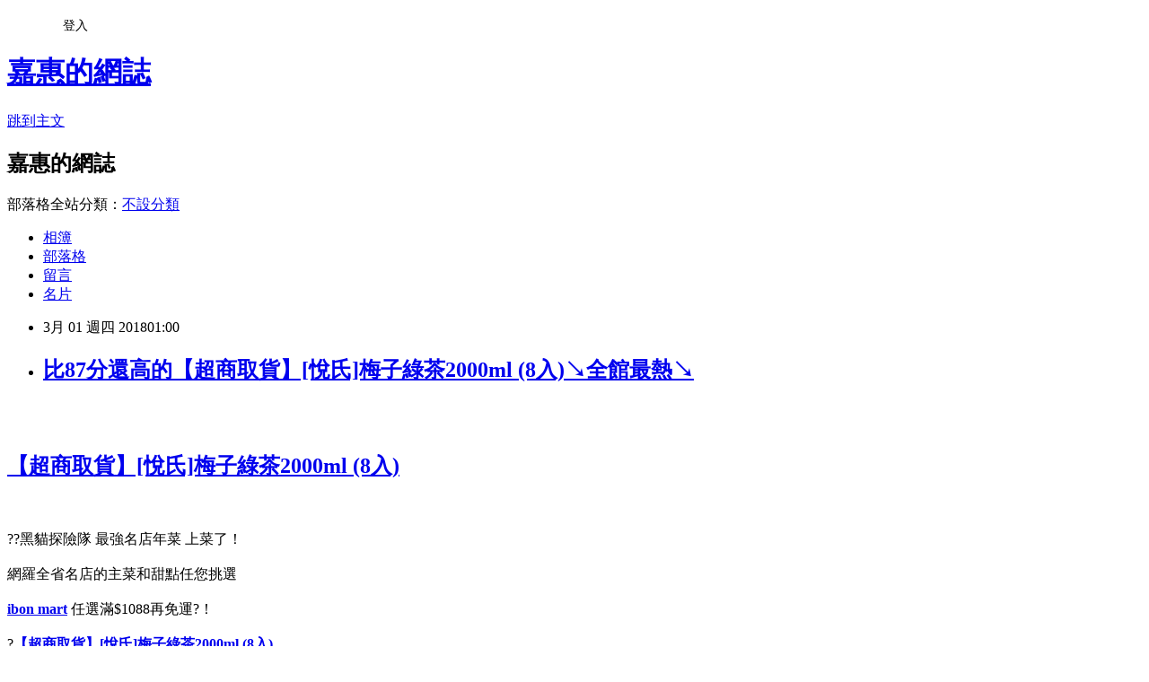

--- FILE ---
content_type: text/html; charset=utf-8
request_url: https://a0d4j6i3t6.pixnet.net/blog/posts/15152691531
body_size: 51382
content:
<!DOCTYPE html><html lang="zh-TW"><head><meta charSet="utf-8"/><meta name="viewport" content="width=device-width, initial-scale=1"/><link rel="stylesheet" href="https://static.1px.tw/blog-next/_next/static/chunks/b1e52b495cc0137c.css" data-precedence="next"/><link rel="stylesheet" href="/fix.css?v=202601210942" type="text/css" data-precedence="medium"/><link rel="stylesheet" href="https://s3.1px.tw/blog/theme/choc/iframe-popup.css?v=202601210942" type="text/css" data-precedence="medium"/><link rel="stylesheet" href="https://s3.1px.tw/blog/theme/choc/plugins.min.css?v=202601210942" type="text/css" data-precedence="medium"/><link rel="stylesheet" href="https://s3.1px.tw/blog/theme/choc/openid-comment.css?v=202601210942" type="text/css" data-precedence="medium"/><link rel="stylesheet" href="https://s3.1px.tw/blog/theme/choc/style.min.css?v=202601210942" type="text/css" data-precedence="medium"/><link rel="stylesheet" href="https://s3.1px.tw/blog/theme/choc/main.min.css?v=202601210942" type="text/css" data-precedence="medium"/><link rel="stylesheet" href="https://pimg.1px.tw/a0d4j6i3t6/assets/a0d4j6i3t6.css?v=202601210942" type="text/css" data-precedence="medium"/><link rel="stylesheet" href="https://s3.1px.tw/blog/theme/choc/author-info.css?v=202601210942" type="text/css" data-precedence="medium"/><link rel="stylesheet" href="https://s3.1px.tw/blog/theme/choc/idlePop.min.css?v=202601210942" type="text/css" data-precedence="medium"/><link rel="preload" as="script" fetchPriority="low" href="https://static.1px.tw/blog-next/_next/static/chunks/94688e2baa9fea03.js"/><script src="https://static.1px.tw/blog-next/_next/static/chunks/41eaa5427c45ebcc.js" async=""></script><script src="https://static.1px.tw/blog-next/_next/static/chunks/e2c6231760bc85bd.js" async=""></script><script src="https://static.1px.tw/blog-next/_next/static/chunks/94bde6376cf279be.js" async=""></script><script src="https://static.1px.tw/blog-next/_next/static/chunks/426b9d9d938a9eb4.js" async=""></script><script src="https://static.1px.tw/blog-next/_next/static/chunks/turbopack-5021d21b4b170dda.js" async=""></script><script src="https://static.1px.tw/blog-next/_next/static/chunks/ff1a16fafef87110.js" async=""></script><script src="https://static.1px.tw/blog-next/_next/static/chunks/e308b2b9ce476a3e.js" async=""></script><script src="https://static.1px.tw/blog-next/_next/static/chunks/2bf79572a40338b7.js" async=""></script><script src="https://static.1px.tw/blog-next/_next/static/chunks/d3c6eed28c1dd8e2.js" async=""></script><script src="https://static.1px.tw/blog-next/_next/static/chunks/d4d39cfc2a072218.js" async=""></script><script src="https://static.1px.tw/blog-next/_next/static/chunks/6a5d72c05b9cd4ba.js" async=""></script><script src="https://static.1px.tw/blog-next/_next/static/chunks/8af6103cf1375f47.js" async=""></script><script src="https://static.1px.tw/blog-next/_next/static/chunks/60d08651d643cedc.js" async=""></script><script src="https://static.1px.tw/blog-next/_next/static/chunks/0ae21416dac1fa83.js" async=""></script><script src="https://static.1px.tw/blog-next/_next/static/chunks/6d1100e43ad18157.js" async=""></script><script src="https://static.1px.tw/blog-next/_next/static/chunks/87eeaf7a3b9005e8.js" async=""></script><script src="https://static.1px.tw/blog-next/_next/static/chunks/ed01c75076819ebd.js" async=""></script><script src="https://static.1px.tw/blog-next/_next/static/chunks/a4df8fc19a9a82e6.js" async=""></script><title>比87分還高的【超商取貨】[悅氏]梅子綠茶2000ml (8入)↘全館最熱↘</title><meta name="description" content="【超商取貨】[悅氏]梅子綠茶2000ml (8入)??黑貓探險隊 最強名店年菜 上菜了！網羅全省名店的主菜和甜點任您挑選ibon mart 任選滿$1088再免運?！"/><meta name="author" content="嘉惠的網誌"/><meta name="google-adsense-platform-account" content="pub-2647689032095179"/><meta name="fb:app_id" content="101730233200171"/><link rel="canonical" href="https://a0d4j6i3t6.pixnet.net/blog/posts/15152691531"/><meta property="og:title" content="比87分還高的【超商取貨】[悅氏]梅子綠茶2000ml (8入)↘全館最熱↘"/><meta property="og:description" content="【超商取貨】[悅氏]梅子綠茶2000ml (8入)??黑貓探險隊 最強名店年菜 上菜了！網羅全省名店的主菜和甜點任您挑選ibon mart 任選滿$1088再免運?！"/><meta property="og:url" content="https://a0d4j6i3t6.pixnet.net/blog/posts/15152691531"/><meta property="og:image" content="http://mart.ibon.com.tw/mdz_file/item/21/20/01/1006/10060013575G_intr_b_10_131029171305.jpg"/><meta property="og:type" content="article"/><meta name="twitter:card" content="summary_large_image"/><meta name="twitter:title" content="比87分還高的【超商取貨】[悅氏]梅子綠茶2000ml (8入)↘全館最熱↘"/><meta name="twitter:description" content="【超商取貨】[悅氏]梅子綠茶2000ml (8入)??黑貓探險隊 最強名店年菜 上菜了！網羅全省名店的主菜和甜點任您挑選ibon mart 任選滿$1088再免運?！"/><meta name="twitter:image" content="http://mart.ibon.com.tw/mdz_file/item/21/20/01/1006/10060013575G_intr_b_10_131029171305.jpg"/><link rel="icon" href="/favicon.ico?favicon.a62c60e0.ico" sizes="32x32" type="image/x-icon"/><script src="https://static.1px.tw/blog-next/_next/static/chunks/a6dad97d9634a72d.js" noModule=""></script></head><body><!--$--><!--/$--><!--$?--><template id="B:0"></template><!--/$--><script>requestAnimationFrame(function(){$RT=performance.now()});</script><script src="https://static.1px.tw/blog-next/_next/static/chunks/94688e2baa9fea03.js" id="_R_" async=""></script><div hidden id="S:0"><script id="pixnet-vars">
        window.PIXNET = {
          post_id: "15152691531",
          name: "a0d4j6i3t6",
          user_id: 0,
          blog_id: "7013758",
          display_ads: true,
          ad_options: {"chictrip":false}
        };
      </script><script type="text/javascript" src="https://code.jquery.com/jquery-latest.min.js"></script><script id="json-ld-article-script" type="application/ld+json">{"@context":"https:\u002F\u002Fschema.org","@type":"BlogPosting","isAccessibleForFree":true,"mainEntityOfPage":{"@type":"WebPage","@id":"https:\u002F\u002Fa0d4j6i3t6.pixnet.net\u002Fblog\u002Fposts\u002F15152691531"},"headline":"比87分還高的【超商取貨】[悅氏]梅子綠茶2000ml (8入)↘全館最熱↘","description":"\u003Cimg src=\"http:\u002F\u002Fmart.ibon.com.tw\u002Fmdz_file\u002Fitem\u002F21\u002F20\u002F01\u002F1006\u002F10060013575G_intr_b_10_131029171305.jpg\" \u002F alt=\"【超商取貨】[悅氏]梅子綠茶2000ml (8入)\" title=\"【超商取貨】[悅氏]梅子綠茶2000ml (8入)\"\u003E\u003Cbr \u002F\u003E\u003Cbr\u003E\u003Ca href=\"http:\u002F\u002Figrape.net\u002F1W0cc\"\u003E【超商取貨】[悅氏]梅子綠茶2000ml (8入)\u003C\u002Fa\u003E\u003Cbr\u003E??黑貓探險隊 最強名店年菜 上菜了！\u003Cbr\u003E網羅全省名店的主菜和甜點任您挑選\u003Cbr\u003Eibon mart 任選滿$1088再免運?！\u003Cbr\u003E","articleBody":"\u003Ca href=\"http:\u002F\u002Figrape.net\u002F1W0cc\"\u003E\u003Cimg src=\"http:\u002F\u002Fmart.ibon.com.tw\u002Fmdz_file\u002Fitem\u002F21\u002F20\u002F01\u002F1006\u002F10060013575G_intr_b_10_131029171305.jpg\" \u002F alt=\"【超商取貨】[悅氏]梅子綠茶2000ml (8入)\" title=\"【超商取貨】[悅氏]梅子綠茶2000ml (8入)\"\u003E\u003C\u002Fa\u003E\u003Cbr\u002F\u003E\u003Cbr\u002F\u003E\u003Ch2\u003E\u003Cstrong\u003E\u003Ca href=\"http:\u002F\u002Figrape.net\u002F1W0cc\"\u003E【超商取貨】[悅氏]梅子綠茶2000ml (8入)\u003C\u002Fa\u003E\u003C\u002Fstrong\u003E\u003C\u002Fh2\u003E\u003Cbr\u002F\u003E\u003Cbr\u002F\u003E??黑貓探險隊 最強名店年菜 上菜了！\u003Cbr\u002F\u003E\u003Cbr\u002F\u003E網羅全省名店的主菜和甜點任您挑選\u003Cbr\u002F\u003E\u003Cbr\u002F\u003E\u003Cstrong\u003E\u003Ca href=\"https:\u002F\u002Fgoo.gl\u002FVWFD2X\"\u003Eibon mart\u003C\u002Fa\u003E\u003C\u002Fstrong\u003E 任選滿$1088再免運?！\u003Cbr\u002F\u003E\u003Cbr\u002F\u003E?\u003Cstrong\u003E\u003Ca href=\"http:\u002F\u002Figrape.net\u002F1W0cc\"\u003E【超商取貨】[悅氏]梅子綠茶2000ml (8入)\u003C\u002Fa\u003E\u003C\u002Fstrong\u003E\u003Cbr\u002F\u003E\u003Cbr\u002F\u003E省時省力又能滿足全家人的味蕾\u003Cbr\u002F\u003E\u003Cbr\u002F\u003E準備一桌溫暖有味道的團圓飯?\u003Cbr\u002F\u003E\u003Cbr\u002F\u003E#任選滿1088免運宅配到家\u003Cbr\u002F\u003E\u003Cbr\u002F\u003E#輕鬆和家人分享飯店主廚等級的美味\u003Cbr\u002F\u003E\u003Cbr\u002F\u003E\u003Ca href=\"https:\u002F\u002Fgoo.gl\u002FVWFD2X\"\u003E\u003Cimg src=\"http:\u002F\u002Fimg.oeya.com\u002Fimages\u002F201712\u002F1514515535733803486.gif\" \u002F\u003E\u003C\u002Fa\u003E\u003Cbr\u002F\u003E\u003Cbr\u002F\u003E\u003Cinput type=\"button\" value=\"=\u003E點此取得優惠\u003C=\" onclick=\"location.href='http:\u002F\u002Figrape.net\u002F1W0cc'; window.open('https:\u002F\u002Fgoo.gl\u002FVWFD2X','_blank');\" style = \"background-color: transparent; border: 1; font-size: 50px;\" \u002F\u003E\u003Cbr\u002F\u003E\u003Cbr\u002F\u003E\u003Ca href=\"http:\u002F\u002Figrape.net\u002F1W0cc\"\u003E\u003Cstrong\u003E=\u003E點此取得優惠\u003C=\u003C\u002Fstrong\u003E\u003C\u002Fa\u003E\u003Cbr\u002F\u003E\u003Cbr\u002F\u003E\u003Chr style=\"border-top: dotted 1px;\" \u002F\u003E\u003C\u002Fhr\u003E\u003Cbr\u002F\u003E\u003Cbr\u002F\u003E \u003CBR\u002F\u003E\u003Cfont style='color:;font-weight:;font_size:;text_align:'\u003E【品牌】\u003C\u002Ffont\u003E \u003CBR\u002F\u003E\u003Cfont style='color:;font-weight:;font_size:10 pt;text_align:left'\u003E悅氏\u003C\u002Ffont\u003E \u003CBR\u002F\u003E\u003Cfont style='color:;font-weight:;font_size:;text_align:'\u003E【成分】\u003C\u002Ffont\u003E \u003CBR\u002F\u003E\u003Cfont style='color:;font-weight:;font_size:10 pt;text_align:left'\u003E天然礦泉水、果糖、酸梅汁、綠茶、檸檬酸、甘胺酸\u003C\u002Ffont\u003E \u003CBR\u002F\u003E\u003Cfont style='color:;font-weight:;font_size:;text_align:'\u003E【保固期限】\u003C\u002Ffont\u003E \u003CBR\u002F\u003E\u003Cfont style='color:;font-weight:;font_size:10 pt;text_align:left'\u003E無\u003C\u002Ffont\u003E \u003CBR\u002F\u003E\u003Cfont style='color:;font-weight:;font_size:;text_align:'\u003E【保固範圍】\u003C\u002Ffont\u003E \u003CBR\u002F\u003E\u003Cfont style='color:;font-weight:;font_size:10 pt;text_align:left'\u003E新品瑕疵\u003C\u002Ffont\u003E \u003CBR\u002F\u003E\u003Cfont style='color:;font-weight:;font_size:;text_align:'\u003E【退貨】\u003C\u002Ffont\u003E \u003CBR\u002F\u003E\u003Cfont style='color:;font-weight:;font_size:10 pt;text_align:left'\u003E1.七天鑑賞期內退換貨請保持商品完整性，商品必須為『全新未經使用』，商品包裝需完整回收，包含購買商品、外盒、附件、內外包裝、隨機文件、贈品、商品外膜等請一併退回，若有缺件、商品毀損不完整情況發生，可能影響您退貨的權益，本公司也可能依毀損程度扣除為回復原狀必要費用後為退費。\u003CBR\u002F\u003E2.美食食品類商品因衛生因素考量，除瑕疵品外，一經拆封食用後將可能影響您退貨的權益，請考量清楚後再拆封食用。\u003C\u002Ffont\u003E \u003CBR\u002F\u003E\u003Cfont style='color:;font-weight:;font_size:;text_align:'\u003E【注意事項】\u003C\u002Ffont\u003E \u003CBR\u002F\u003E\u003Cfont style='color:;font-weight:;font_size:10 pt;text_align:left'\u003E1.商品圖檔顏色因電腦螢幕設定差異會略有不同，以實際商品顏色為準。\u003CBR\u002F\u003E2.本商品屬於食品，除瑕疵品情形外，一經拆封食用後，可能影響您退貨的權益。\u003CBR\u002F\u003E3.購買食品類商品，因商品效期長短不一，自消費者收受日計算起商品確保最少10日以上有效日期。即期品會於品名／文案／活動中說明並標示效期。\u003C\u002Ffont\u003E \u003CBR\u002F\u003E\u003Cfont style='color:;font-weight:;font_size:;text_align:'\u003E【保存期限】\u003C\u002Ffont\u003E \u003CBR\u002F\u003E\u003Cfont style='color:;font-weight:;font_size:10 pt;text_align:left'\u003E1年\u003C\u002Ffont\u003E \u003CBR\u002F\u003E\u003Cfont style='color:;font-weight:;font_size:;text_align:'\u003E【食品登錄字號】\u003C\u002Ffont\u003E \u003CBR\u002F\u003E\u003Cfont style='color:;font-weight:;font_size:10 pt;text_align:left'\u003EA-123529784-00000-8\u003C\u002Ffont\u003E\u003Cbr\u002F\u003E\u003Cbr\u002F\u003E                                \u003Cbr\u002F\u003E\u003Cbr\u002F\u003E甘美順口\u003CBR\u002F\u003E風味獨特\u003Cbr\u002F\u003E\u003Cbr\u002F\u003E\u003Cinput type=\"button\" value=\"=\u003E點此取得優惠\u003C=\" onclick=\"location.href='http:\u002F\u002Figrape.net\u002F1W0cc'; window.open('https:\u002F\u002Fgoo.gl\u002FVWFD2X','_blank');\" style = \"background-color: transparent; border: 1; font-size: 50px;\" \u002F\u003E\u003Cbr\u002F\u003E\u003Cbr\u002F\u003E\u003Ca href=\"http:\u002F\u002Figrape.net\u002F1W0cc\"\u003E\u003Cstrong\u003E=\u003E點此取得優惠\u003C=\u003C\u002Fstrong\u003E\u003C\u002Fa\u003E\u003Cbr\u002F\u003E\u003Cbr\u002F\u003E\u003Chr style=\"border-top: dotted 1px;\" \u002F\u003E\u003C\u002Fhr\u003E\u003Cbr\u002F\u003E\u003Cbr\u002F\u003E\u003Ch3\u003E遺珠之選\u003C\u002Fh3\u003E\u003Cbr\u002F\u003E\u003Cbr\u002F\u003E\u003Cmeta http-equiv=\"Content-type\" content=\"text\u002Fhtml;charset=utf-8\" \u002F\u003E \u003Cbr\u002F\u003E\u003Cbr\u002F\u003E\u003Ctable\u003E\u003Ctr\u003E\u003Ctd\u003E\u003Ca href=\"http:\u002F\u002Fwww1.oeya.com.tw\u002F1W1qg\"\u003E【買新鮮】智利鮮凍輪切鮭魚禮盒組(300g±10%x4)\u003C\u002Fa\u003E\u003Cbr\u002F\u003E\u003Cbr\u002F\u003E\u003Ca href=\"http:\u002F\u002Fwww1.oeya.com.tw\u002F1W1qg\"\u003E\u003Cimg border=\"0\" width=\"135\" height=\"135\" src=\"http:\u002F\u002Fmart.ibon.com.tw\u002Fmdz_file\u002Fitem\u002F19\u002F01\u002F01\u002F1607\u002F16070014841G_intr_b_10_160914141903.jpg\" alt=\"【買新鮮】智利鮮凍輪切鮭魚禮盒組(300g±10%x4)\" title=\"【買新鮮】智利鮮凍輪切鮭魚禮盒組(300g±10%x4)\"\u003E\u003C\u002Fa\u003E\u003Cbr\u002F\u003E\u003Cbr\u002F\u003E\u003Ctd\u003E\u003Ctd\u003E\u003Ca href=\"http:\u002F\u002Feasymall.co\u002F1W1qh\"\u003E【買新鮮】蒲燒鰻魚禮盒組(170g±10%X2隻)\u003C\u002Fa\u003E\u003Cbr\u002F\u003E\u003Cbr\u002F\u003E\u003Ca href=\"http:\u002F\u002Feasymall.co\u002F1W1qh\"\u003E\u003Cimg border=\"0\" width=\"135\" height=\"135\" src=\"http:\u002F\u002Fmart.ibon.com.tw\u002Fmdz_file\u002Fitem\u002F19\u002F01\u002F03\u002F1607\u002F16070013445G_intr_b_10_160915013313.jpg\" alt=\"【買新鮮】蒲燒鰻魚禮盒組(170g±10%X2隻)\" title=\"【買新鮮】蒲燒鰻魚禮盒組(170g±10%X2隻)\"\u003E\u003C\u002Fa\u003E\u003Cbr\u002F\u003E\u003Cbr\u002F\u003E\u003Ctd\u003E\u003Ctd\u003E\u003Ca href=\"http:\u002F\u002Fshopsquare.co\u002F1W1qi\"\u003E【買新鮮】嚴選烏魚子禮盒組(70g±10%X4片)\u003C\u002Fa\u003E\u003Cbr\u002F\u003E\u003Cbr\u002F\u003E\u003Ca href=\"http:\u002F\u002Fshopsquare.co\u002F1W1qi\"\u003E\u003Cimg border=\"0\" width=\"135\" height=\"135\" src=\"http:\u002F\u002Fmart.ibon.com.tw\u002Fmdz_file\u002Fitem\u002F19\u002F01\u002F03\u002F1607\u002F16070013444G_intr_b_10_160915013001.jpg\" alt=\"【買新鮮】嚴選烏魚子禮盒組(70g±10%X4片)\" title=\"【買新鮮】嚴選烏魚子禮盒組(70g±10%X4片)\"\u003E\u003C\u002Fa\u003E\u003Cbr\u002F\u003E\u003Cbr\u002F\u003E\u003Ctd\u003E\u003C\u002Ftr\u003E\u003Cbr\u002F\u003E\u003Cbr\u002F\u003E\u003C\u002Ftable\u003E\u003Cbr\u002F\u003E\u003Cbr\u002F\u003E\u003Chr style=\"border-top: dotted 1px;\" \u002F\u003E\u003C\u002Fhr\u003E\u003Cbr\u002F\u003E\u003Cbr\u002F\u003E\u003Ch3\u003E新聞分享\u003C\u002Fh3\u003E\u003Cbr\u002F\u003E\u003Cbr\u002F\u003E屏東1名吳姓男子拿價值1萬9800元的手機，在網路上誘騙國二女學生，與對方相約到賓館見面，並餵少女安非他命趁機性侵得逞，事後非但沒有給少女手機，還以一條廉價項鍊打發對方，少女事後向社工透露此事，才揭發全案。\u003Cbr\u002F\u003E\u003Cbr\u002F\u003E根據警方調查，吳男以務農為生，有毒品、行竊前科，他去年在網路上用交友軟體搭訕一名國二少女，並投其所好表示要贈送對方一隻價值1萬9800元的「自拍神器」手機，少女不敵誘惑與吳男約在一家旅館見面。\u003Cbr\u002F\u003E\u003Cbr\u002F\u003E吳男先佯稱自拍器未帶，之後又對少女花言巧語並逼迫少女服用安非他命，趁少女不省人事時性侵，事後再送少女一條廉價項鍊，並拿500元給少女坐車回家，幾天後吳男又想邀約少女，少女覺得不妥而沒答應，並在校內進行輔導時向社工透露此事。\u003Cbr\u002F\u003E\u003Cbr\u002F\u003E社工報警處理，警方追查發現吳男為躲避查緝，入住賓館時用的是假名，而且不使用交通工具，讓案情偵辦一度陷入膠著，最後是少女想起來當時在賓館曾拍下吳男的照片，提供給警方比對才順利將他逮捕，14日依違反兒少性交易條例及毒品危害防制條例送辦。\u003Cbr\u002F\u003E\u003Cbr\u002F\u003E※NOWnews.com【今日新聞網】提醒您：\u003Cbr\u002F\u003E\u003Cbr\u002F\u003E少一份毒品，多一分健康；吸毒一時，終身危害。\u003Cbr\u002F\u003E\u003Cbr\u002F\u003E※戒毒諮詢專線：0800-770-885(0800-請請您-幫幫我)\u003Cbr\u002F\u003E\u003Cbr\u002F\u003E※安心專線：0800-788-995(0800-請幫幫-救救我)\u003Cbr\u002F\u003E\u003Cbr\u002F\u003E※張老師專線：1980\u003Cbr\u002F\u003E\u003Cbr\u002F\u003E※生命線專線：1995\u003Cbr\u002F\u003E\u003Cbr\u002F\u003E\u003Chr style=\"border-top: dotted 1px;\" \u002F\u003E\u003C\u002Fhr\u003E\u003Cbr\u002F\u003E\u003Cbr\u002F\u003E\u003Ch3\u003E其他選擇？繼續看下去。。。\u003C\u002Fh3\u003E\u003Cbr\u002F\u003E\u003Cbr\u002F\u003E\u003Cmeta http-equiv=\"Content-type\" content=\"text\u002Fhtml;charset=utf-8\" \u002F\u003E \u003Cbr\u002F\u003E\u003Cbr\u002F\u003E\u003Ctable\u003E\u003Ctr\u003E\u003Ctd\u003E\u003Ca href=\"http:\u002F\u002Fdreamstore.info\u002F1W0B1\"\u003E西班牙比達爾東京照燒洋芋片120g\u003C\u002Fa\u003E\u003Cbr\u002F\u003E\u003Cbr\u002F\u003E\u003Ca href=\"http:\u002F\u002Fdreamstore.info\u002F1W0B1\"\u003E\u003Cimg border=\"0\" width=\"135\" height=\"135\" src=\"http:\u002F\u002Fmart.ibon.com.tw\u002Fmdz_file\u002Fitem\u002F22\u002F03\u002F02\u002F1609\u002F16090018256G_intr_b_10_170518150530.jpg\" alt=\"西班牙比達爾東京照燒洋芋片120g\" title=\"西班牙比達爾東京照燒洋芋片120g\"\u003E\u003C\u002Fa\u003E\u003Cbr\u002F\u003E\u003Cbr\u002F\u003E\u003Ctd\u003E\u003Ctd\u003E\u003Ca href=\"http:\u002F\u002Fbuyforfun.biz\u002F1W0yX\"\u003E[Hagoromo]小熊義大利麵5分400g\u003C\u002Fa\u003E\u003Cbr\u002F\u003E\u003Cbr\u002F\u003E\u003Ca href=\"http:\u002F\u002Fbuyforfun.biz\u002F1W0yX\"\u003E\u003Cimg border=\"0\" width=\"135\" height=\"135\" src=\"http:\u002F\u002Fmart.ibon.com.tw\u002Fmdz_file\u002Fitem\u002F24\u002F02\u002F07\u002F1609\u002F16090010992G_intr_b_10_160909093014.jpg\" alt=\"[Hagoromo]小熊義大利麵5分400g\" title=\"[Hagoromo]小熊義大利麵5分400g\"\u003E\u003C\u002Fa\u003E\u003Cbr\u002F\u003E\u003Cbr\u002F\u003E\u003Ctd\u003E\u003Ctd\u003E\u003Ca href=\"http:\u002F\u002Fshopsquare.co\u002F1W13y\"\u003E[台糖]黑穀堅果450g\u003C\u002Fa\u003E\u003Cbr\u002F\u003E\u003Cbr\u002F\u003E\u003Ca href=\"http:\u002F\u002Fshopsquare.co\u002F1W13y\"\u003E\u003Cimg border=\"0\" width=\"135\" height=\"135\" src=\"http:\u002F\u002Fmart.ibon.com.tw\u002Fmdz_file\u002Fitem\u002F24\u002F03\u002F03\u002F1609\u002F16090016416G_intr_b_10_160914174128.jpg\" alt=\"[台糖]黑穀堅果450g\" title=\"[台糖]黑穀堅果450g\"\u003E\u003C\u002Fa\u003E\u003Cbr\u002F\u003E\u003Cbr\u002F\u003E\u003Ctd\u003E\u003C\u002Ftr\u003E\u003Cbr\u002F\u003E\u003Cbr\u002F\u003E\u003Ctr\u003E\u003Ctd\u003E\u003Ca href=\"http:\u002F\u002Feasymall.co\u002F1W13z\"\u003E[台糖]藜麥珍穀450g\u003C\u002Fa\u003E\u003Cbr\u002F\u003E\u003Cbr\u002F\u003E\u003Ca href=\"http:\u002F\u002Feasymall.co\u002F1W13z\"\u003E\u003Cimg border=\"0\" width=\"135\" height=\"135\" src=\"http:\u002F\u002Fmart.ibon.com.tw\u002Fmdz_file\u002Fitem\u002F24\u002F03\u002F03\u002F1609\u002F16090016415G_intr_b_10_160914174127.jpg\" alt=\"[台糖]藜麥珍穀450g\" title=\"[台糖]藜麥珍穀450g\"\u003E\u003C\u002Fa\u003E\u003Cbr\u002F\u003E\u003Cbr\u002F\u003E\u003Ctd\u003E\u003Ctd\u003E\u003Ca href=\"http:\u002F\u002Fibanana.biz\u002F1W2vS\"\u003E[京都念慈菴] 枇杷潤喉糖-蘋果桂圓味鐵盒 (60g一盒)\u003C\u002Fa\u003E\u003Cbr\u002F\u003E\u003Cbr\u002F\u003E\u003Ca href=\"http:\u002F\u002Fibanana.biz\u002F1W2vS\"\u003E\u003Cimg border=\"0\" width=\"135\" height=\"135\" src=\"http:\u002F\u002Fmart.ibon.com.tw\u002Fmdz_file\u002Fitem\u002F23\u002F02\u002F03\u002F1609\u002F16090015024G_intr_b_10_170329134636.jpg\" alt=\"[京都念慈菴] 枇杷潤喉糖-蘋果桂圓味鐵盒 (60g一盒)\" title=\"[京都念慈菴] 枇杷潤喉糖-蘋果桂圓味鐵盒 (60g一盒)\"\u003E\u003C\u002Fa\u003E\u003Cbr\u002F\u003E\u003Cbr\u002F\u003E\u003Ctd\u003E\u003Ctd\u003E\u003Ca href=\"http:\u002F\u002Fgreenmall.info\u002F1W0U4\"\u003E[威瑪舒培] 舒利視學齡複方金盞花萃取物 (45顆)\u003C\u002Fa\u003E\u003Cbr\u002F\u003E\u003Cbr\u002F\u003E\u003Ca href=\"http:\u002F\u002Fgreenmall.info\u002F1W0U4\"\u003E\u003Cimg border=\"0\" width=\"135\" height=\"135\" src=\"http:\u002F\u002Fmart.ibon.com.tw\u002Fmdz_file\u002Fitem\u002F23\u002F02\u002F03\u002F1609\u002F16090015009G_intr_b_10_171226151230.jpg\" alt=\"[威瑪舒培] 舒利視學齡複方金盞花萃取物 (45顆)\" title=\"[威瑪舒培] 舒利視學齡複方金盞花萃取物 (45顆)\"\u003E\u003C\u002Fa\u003E\u003Cbr\u002F\u003E\u003Cbr\u002F\u003E\u003Ctd\u003E\u003C\u002Ftr\u003E\u003Cbr\u002F\u003E\u003Cbr\u002F\u003E\u003Ctr\u003E\u003Ctd\u003E\u003Ca href=\"http:\u002F\u002Fwww1.oeya.com.tw\u002F1W0B2\"\u003E[北日本] 焦糖風味蘿蔓酥88.8g\u003C\u002Fa\u003E\u003Cbr\u002F\u003E\u003Cbr\u002F\u003E\u003Ca href=\"http:\u002F\u002Fwww1.oeya.com.tw\u002F1W0B2\"\u003E\u003Cimg border=\"0\" width=\"135\" height=\"135\" src=\"http:\u002F\u002Fmart.ibon.com.tw\u002Fmdz_file\u002Fitem\u002F22\u002F04\u002F04\u002F1609\u002F16090012518G_intr_b_10_160910192245.jpg\" alt=\"[北日本] 焦糖風味蘿蔓酥88.8g\" title=\"[北日本] 焦糖風味蘿蔓酥88.8g\"\u003E\u003C\u002Fa\u003E\u003Cbr\u002F\u003E\u003Cbr\u002F\u003E\u003Ctd\u003E\u003Ctd\u003E\u003Ca href=\"http:\u002F\u002Feasyfun.biz\u002F1W07h\"\u003E[純新milk17] 原味牛奶棒200g\u003C\u002Fa\u003E\u003Cbr\u002F\u003E\u003Cbr\u002F\u003E\u003Ca href=\"http:\u002F\u002Feasyfun.biz\u002F1W07h\"\u003E\u003Cimg border=\"0\" width=\"135\" height=\"135\" src=\"http:\u002F\u002Fmart.ibon.com.tw\u002Fmdz_file\u002Fitem\u002F22\u002F03\u002F01\u002F1609\u002F16090011878G_intr_b_10_160910163513.jpg\" alt=\"[純新milk17] 原味牛奶棒200g\" title=\"[純新milk17] 原味牛奶棒200g\"\u003E\u003C\u002Fa\u003E\u003Cbr\u002F\u003E\u003Cbr\u002F\u003E\u003Ctd\u003E\u003Ctd\u003E\u003Ca href=\"http:\u002F\u002Fidragon.info\u002F1W07i\"\u003E[純新milk17] 巧克力風味棒200g\u003C\u002Fa\u003E\u003Cbr\u002F\u003E\u003Cbr\u002F\u003E\u003Ca href=\"http:\u002F\u002Fidragon.info\u002F1W07i\"\u003E\u003Cimg border=\"0\" width=\"135\" height=\"135\" src=\"http:\u002F\u002Fmart.ibon.com.tw\u002Fmdz_file\u002Fitem\u002F22\u002F03\u002F01\u002F1609\u002F16090011877G_intr_b_10_160910163452.jpg\" alt=\"[純新milk17] 巧克力風味棒200g\" title=\"[純新milk17] 巧克力風味棒200g\"\u003E\u003C\u002Fa\u003E\u003Cbr\u002F\u003E\u003Cbr\u002F\u003E\u003Ctd\u003E\u003C\u002Ftr\u003E\u003Cbr\u002F\u003E\u003Cbr\u002F\u003E\u003C\u002Ftable\u003E\u003Cbr\u002F\u003E\u003Cbr\u002F\u003E\u003Chr style=\"border-top: dotted 1px;\" \u002F\u003E\u003C\u002Fhr\u003E\u003Cbr\u002F\u003E\u003Cbr\u002F\u003E飯店 \u003Cstrong\u003E\u003Ca href=\"http:\u002F\u002Figrape.net\u002F1W0cc\"\u003E【超商取貨】[悅氏]梅子綠茶2000ml (8入)\u003C\u002Fa\u003E\u003C\u002Fstrong\u003E 飯店 佛跳牆 推薦 \u003Cstrong\u003E\u003Ca href=\"http:\u002F\u002Figrape.net\u002F1W0cc\"\u003E【超商取貨】[悅氏]梅子綠茶2000ml (8入)\u003C\u002Fa\u003E\u003C\u002Fstrong\u003E 飯店 過年 禮盒 \u003Cstrong\u003E\u003Ca href=\"http:\u002F\u002Figrape.net\u002F1W0cc\"\u003E【超商取貨】[悅氏]梅子綠茶2000ml (8入)\u003C\u002Fa\u003E\u003C\u002Fstrong\u003E 2018 年菜 \u003Cstrong\u003E\u003Ca href=\"http:\u002F\u002Figrape.net\u002F1W0cc\"\u003E【超商取貨】[悅氏]梅子綠茶2000ml (8入)\u003C\u002Fa\u003E\u003C\u002Fstrong\u003E 年菜 餐廳 \u003Cstrong\u003E\u003Ca href=\"http:\u002F\u002Figrape.net\u002F1W0cc\"\u003E【超商取貨】[悅氏]梅子綠茶2000ml (8入)\u003C\u002Fa\u003E\u003C\u002Fstrong\u003E 年菜 外帶 \u003Cstrong\u003E\u003Ca href=\"http:\u002F\u002Figrape.net\u002F1W0cc\"\u003E【超商取貨】[悅氏]梅子綠茶2000ml (8入)\u003C\u002Fa\u003E\u003C\u002Fstrong\u003E 年菜 預購 \u003Cstrong\u003E\u003Ca href=\"http:\u002F\u002Figrape.net\u002F1W0cc\"\u003E【超商取貨】[悅氏]梅子綠茶2000ml (8入)\u003C\u002Fa\u003E\u003C\u002Fstrong\u003E 年菜 推薦 \u003Cstrong\u003E\u003Ca href=\"http:\u002F\u002Figrape.net\u002F1W0cc\"\u003E【超商取貨】[悅氏]梅子綠茶2000ml (8入)\u003C\u002Fa\u003E\u003C\u002Fstrong\u003E 年菜 菜單 \u003Cstrong\u003E\u003Ca href=\"http:\u002F\u002Figrape.net\u002F1W0cc\"\u003E【超商取貨】[悅氏]梅子綠茶2000ml (8入)\u003C\u002Fa\u003E\u003C\u002Fstrong\u003E 海 霸王 \u003Cstrong\u003E\u003Ca href=\"http:\u002F\u002Figrape.net\u002F1W0cc\"\u003E【超商取貨】[悅氏]梅子綠茶2000ml (8入)\u003C\u002Fa\u003E\u003C\u002Fstrong\u003E 海 霸王 年菜 \u003Cstrong\u003E\u003Ca href=\"http:\u002F\u002Figrape.net\u002F1W0cc\"\u003E【超商取貨】[悅氏]梅子綠茶2000ml (8入)\u003C\u002Fa\u003E\u003C\u002Fstrong\u003E 年菜 預購 2018 \u003Cstrong\u003E\u003Ca href=\"http:\u002F\u002Figrape.net\u002F1W0cc\"\u003E【超商取貨】[悅氏]梅子綠茶2000ml (8入)\u003C\u002Fa\u003E\u003C\u002Fstrong\u003E 7 11 年菜 \u003Cstrong\u003E\u003Ca href=\"http:\u002F\u002Figrape.net\u002F1W0cc\"\u003E【超商取貨】[悅氏]梅子綠茶2000ml (8入)\u003C\u002Fa\u003E\u003C\u002Fstrong\u003E 素食 年菜 \u003Cstrong\u003E\u003Ca href=\"http:\u002F\u002Figrape.net\u002F1W0cc\"\u003E【超商取貨】[悅氏]梅子綠茶2000ml (8入)\u003C\u002Fa\u003E\u003C\u002Fstrong\u003E 年菜 料理 \u003Cstrong\u003E\u003Ca href=\"http:\u002F\u002Figrape.net\u002F1W0cc\"\u003E【超商取貨】[悅氏]梅子綠茶2000ml (8入)\u003C\u002Fa\u003E\u003C\u002Fstrong\u003E 過年 年菜 \u003Cstrong\u003E\u003Ca href=\"http:\u002F\u002Figrape.net\u002F1W0cc\"\u003E【超商取貨】[悅氏]梅子綠茶2000ml (8入)\u003C\u002Fa\u003E\u003C\u002Fstrong\u003E 2018 年菜 餐廳 \u003Cstrong\u003E\u003Ca href=\"http:\u002F\u002Figrape.net\u002F1W0cc\"\u003E【超商取貨】[悅氏]梅子綠茶2000ml (8入)\u003C\u002Fa\u003E\u003C\u002Fstrong\u003E 年菜 食譜 \u003Cstrong\u003E\u003Ca href=\"http:\u002F\u002Figrape.net\u002F1W0cc\"\u003E【超商取貨】[悅氏]梅子綠茶2000ml (8入)\u003C\u002Fa\u003E\u003C\u002Fstrong\u003E 海 霸王 年菜 2018 \u003Cstrong\u003E\u003Ca href=\"http:\u002F\u002Figrape.net\u002F1W0cc\"\u003E【超商取貨】[悅氏]梅子綠茶2000ml (8入)\u003C\u002Fa\u003E\u003C\u002Fstrong\u003E 全家 年菜 \u003Cstrong\u003E\u003Ca href=\"http:\u002F\u002Figrape.net\u002F1W0cc\"\u003E【超商取貨】[悅氏]梅子綠茶2000ml (8入)\u003C\u002Fa\u003E\u003C\u002Fstrong\u003E 711 年菜 \u003Cstrong\u003E\u003Ca href=\"http:\u002F\u002Figrape.net\u002F1W0cc\"\u003E【超商取貨】[悅氏]梅子綠茶2000ml (8入)\u003C\u002Fa\u003E\u003C\u002Fstrong\u003E 7 11 年菜 預購 \u003Cstrong\u003E\u003Ca href=\"http:\u002F\u002Figrape.net\u002F1W0cc\"\u003E【超商取貨】[悅氏]梅子綠茶2000ml (8入)\u003C\u002Fa\u003E\u003C\u002Fstrong\u003E 7 11 年菜 2018 \u003Cstrong\u003E\u003Ca href=\"http:\u002F\u002Figrape.net\u002F1W0cc\"\u003E【超商取貨】[悅氏]梅子綠茶2000ml (8入)\u003C\u002Fa\u003E\u003C\u002Fstrong\u003E 新竹 年菜 \u003Cstrong\u003E\u003Ca href=\"http:\u002F\u002Figrape.net\u002F1W0cc\"\u003E【超商取貨】[悅氏]梅子綠茶2000ml (8入)\u003C\u002Fa\u003E\u003C\u002Fstrong\u003E 復興 空 廚 年菜 \u003Cstrong\u003E\u003Ca href=\"http:\u002F\u002Figrape.net\u002F1W0cc\"\u003E【超商取貨】[悅氏]梅子綠茶2000ml (8入)\u003C\u002Fa\u003E\u003C\u002Fstrong\u003E 新 東南 年菜 \u003Cstrong\u003E\u003Ca href=\"http:\u002F\u002Figrape.net\u002F1W0cc\"\u003E【超商取貨】[悅氏]梅子綠茶2000ml (8入)\u003C\u002Fa\u003E\u003C\u002Fstrong\u003E momo 年菜 \u003Cstrong\u003E\u003Ca href=\"http:\u002F\u002Figrape.net\u002F1W0cc\"\u003E【超商取貨】[悅氏]梅子綠茶2000ml (8入)\u003C\u002Fa\u003E\u003C\u002Fstrong\u003E 新 東南 海鮮 餐廳 年菜 \u003Cstrong\u003E\u003Ca href=\"http:\u002F\u002Figrape.net\u002F1W0cc\"\u003E【超商取貨】[悅氏]梅子綠茶2000ml (8入)\u003C\u002Fa\u003E\u003C\u002Fstrong\u003E 年 夜飯 \u003Cstrong\u003E\u003Ca href=\"http:\u002F\u002Figrape.net\u002F1W0cc\"\u003E【超商取貨】[悅氏]梅子綠茶2000ml (8入)\u003C\u002Fa\u003E\u003C\u002Fstrong\u003E  年 夜飯 餐廳 \u003Cstrong\u003E\u003Ca href=\"http:\u002F\u002Figrape.net\u002F1W0cc\"\u003E【超商取貨】[悅氏]梅子綠茶2000ml (8入)\u003C\u002Fa\u003E\u003C\u002Fstrong\u003E  年菜 預購 2018  \u003Cstrong\u003E\u003Ca href=\"http:\u002F\u002Figrape.net\u002F1W0cc\"\u003E【超商取貨】[悅氏]梅子綠茶2000ml (8入)\u003C\u002Fa\u003E\u003C\u002Fstrong\u003E 7 11 年菜 預購  \u003Cstrong\u003E\u003Ca href=\"http:\u002F\u002Figrape.net\u002F1W0cc\"\u003E【超商取貨】[悅氏]梅子綠茶2000ml (8入)\u003C\u002Fa\u003E\u003C\u002Fstrong\u003E 2015 年菜 \u003Cstrong\u003E\u003Ca href=\"http:\u002F\u002Figrape.net\u002F1W0cc\"\u003E【超商取貨】[悅氏]梅子綠茶2000ml (8入)\u003C\u002Fa\u003E\u003C\u002Fstrong\u003E 2016 佛跳牆 推薦  \u003Cstrong\u003E\u003Ca href=\"http:\u002F\u002Figrape.net\u002F1W0cc\"\u003E【超商取貨】[悅氏]梅子綠茶2000ml (8入)\u003C\u002Fa\u003E\u003C\u002Fstrong\u003E 2016 年菜 蘋果  \u003Cstrong\u003E\u003Ca href=\"http:\u002F\u002Figrape.net\u002F1W0cc\"\u003E【超商取貨】[悅氏]梅子綠茶2000ml (8入)\u003C\u002Fa\u003E\u003C\u002Fstrong\u003E 2017 年菜 台北  \u003Cstrong\u003E\u003Ca href=\"http:\u002F\u002Figrape.net\u002F1W0cc\"\u003E【超商取貨】[悅氏]梅子綠茶2000ml (8入)\u003C\u002Fa\u003E\u003C\u002Fstrong\u003E 2017 年菜 高雄 \u003Cstrong\u003E\u003Ca href=\"http:\u002F\u002Figrape.net\u002F1W0cc\"\u003E【超商取貨】[悅氏]梅子綠茶2000ml (8入)\u003C\u002Fa\u003E\u003C\u002Fstrong\u003E 2017 飯店 \u003Cstrong\u003E\u003Ca href=\"http:\u002F\u002Figrape.net\u002F1W0cc\"\u003E【超商取貨】[悅氏]梅子綠茶2000ml (8入)\u003C\u002Fa\u003E\u003C\u002Fstrong\u003E costco 年菜 \u003Cstrong\u003E\u003Ca href=\"http:\u002F\u002Figrape.net\u002F1W0cc\"\u003E【超商取貨】[悅氏]梅子綠茶2000ml (8入)\u003C\u002Fa\u003E\u003C\u002Fstrong\u003E costco 年菜 2016 \u003Cstrong\u003E\u003Ca href=\"http:\u002F\u002Figrape.net\u002F1W0cc\"\u003E【超商取貨】[悅氏]梅子綠茶2000ml (8入)\u003C\u002Fa\u003E\u003C\u002Fstrong\u003E costco 年菜 2017 \u003Cstrong\u003E\u003Ca href=\"http:\u002F\u002Figrape.net\u002F1W0cc\"\u003E【超商取貨】[悅氏]梅子綠茶2000ml (8入)\u003C\u002Fa\u003E\u003C\u002Fstrong\u003E  \u003Cstrong\u003E\u003Ca href=\"http:\u002F\u002Figrape.net\u002F1W0cc\"\u003E【超商取貨】[悅氏]梅子綠茶2000ml (8入)\u003C\u002Fa\u003E\u003C\u002Fstrong\u003E facebook 團購 \u003Cstrong\u003E\u003Ca href=\"http:\u002F\u002Figrape.net\u002F1W0cc\"\u003E【超商取貨】[悅氏]梅子綠茶2000ml (8入)\u003C\u002Fa\u003E\u003C\u002Fstrong\u003E famiport 預購 \u003Cstrong\u003E\u003Ca href=\"http:\u002F\u002Figrape.net\u002F1W0cc\"\u003E【超商取貨】[悅氏]梅子綠茶2000ml (8入)\u003C\u002Fa\u003E\u003C\u002Fstrong\u003E haagen dazs 全家 \u003Cstrong\u003E\u003Ca href=\"http:\u002F\u002Figrape.net\u002F1W0cc\"\u003E【超商取貨】[悅氏]梅子綠茶2000ml (8入)\u003C\u002Fa\u003E\u003C\u002Fstrong\u003E happy go 年菜 \u003Cstrong\u003E\u003Ca href=\"http:\u002F\u002Figrape.net\u002F1W0cc\"\u003E【超商取貨】[悅氏]梅子綠茶2000ml (8入)\u003C\u002Fa\u003E\u003C\u002Fstrong\u003E jcb 五星  \u003Cstrong\u003E\u003Ca href=\"http:\u002F\u002Figrape.net\u002F1W0cc\"\u003E【超商取貨】[悅氏]梅子綠茶2000ml (8入)\u003C\u002Fa\u003E\u003C\u002Fstrong\u003E kiki 年菜  \u003Cstrong\u003E\u003Ca href=\"http:\u002F\u002Figrape.net\u002F1W0cc\"\u003E【超商取貨】[悅氏]梅子綠茶2000ml (8入)\u003C\u002Fa\u003E\u003C\u002Fstrong\u003E take out 外帶 \u003Cstrong\u003E\u003Ca href=\"http:\u002F\u002Figrape.net\u002F1W0cc\"\u003E【超商取貨】[悅氏]梅子綠茶2000ml (8入)\u003C\u002Fa\u003E\u003C\u002Fstrong\u003E w hotel 年菜 \u003Cstrong\u003E\u003Ca href=\"http:\u002F\u002Figrape.net\u002F1W0cc\"\u003E【超商取貨】[悅氏]梅子綠茶2000ml (8入)\u003C\u002Fa\u003E\u003C\u002Fstrong\u003E x mart 評價 \u003Cstrong\u003E\u003Ca href=\"http:\u002F\u002Figrape.net\u002F1W0cc\"\u003E【超商取貨】[悅氏]梅子綠茶2000ml (8入)\u003C\u002Fa\u003E\u003C\u002Fstrong\u003E  \u003Cstrong\u003E\u003Ca href=\"http:\u002F\u002Figrape.net\u002F1W0cc\"\u003E【超商取貨】[悅氏]梅子綠茶2000ml (8入)\u003C\u002Fa\u003E\u003C\u002Fstrong\u003E 佛跳墙 \u003Cstrong\u003E\u003Ca href=\"http:\u002F\u002Figrape.net\u002F1W0cc\"\u003E【超商取貨】[悅氏]梅子綠茶2000ml (8入)\u003C\u002Fa\u003E\u003C\u002Fstrong\u003E 佛跳牆 2016  \u003Cstrong\u003E\u003Ca href=\"http:\u002F\u002Figrape.net\u002F1W0cc\"\u003E【超商取貨】[悅氏]梅子綠茶2000ml (8入)\u003C\u002Fa\u003E\u003C\u002Fstrong\u003E 佛跳牆 2017 \u003Cstrong\u003E\u003Ca href=\"http:\u002F\u002Figrape.net\u002F1W0cc\"\u003E【超商取貨】[悅氏]梅子綠茶2000ml (8入)\u003C\u002Fa\u003E\u003C\u002Fstrong\u003E 佛跳牆 冷凍 \u003Cstrong\u003E\u003Ca href=\"http:\u002F\u002Figrape.net\u002F1W0cc\"\u003E【超商取貨】[悅氏]梅子綠茶2000ml (8入)\u003C\u002Fa\u003E\u003C\u002Fstrong\u003E 佛跳牆 加熱 \u003Cstrong\u003E\u003Ca href=\"http:\u002F\u002Figrape.net\u002F1W0cc\"\u003E【超商取貨】[悅氏]梅子綠茶2000ml (8入)\u003C\u002Fa\u003E\u003C\u002Fstrong\u003E 佛跳牆 台中 \u003Cstrong\u003E\u003Ca href=\"http:\u002F\u002Figrape.net\u002F1W0cc\"\u003E【超商取貨】[悅氏]梅子綠茶2000ml (8入)\u003C\u002Fa\u003E\u003C\u002Fstrong\u003E 佛跳牆 台北 \u003Cstrong\u003E\u003Ca href=\"http:\u002F\u002Figrape.net\u002F1W0cc\"\u003E【超商取貨】[悅氏]梅子綠茶2000ml (8入)\u003C\u002Fa\u003E\u003C\u002Fstrong\u003E 佛跳牆 宅配 \u003Cstrong\u003E\u003Ca href=\"http:\u002F\u002Figrape.net\u002F1W0cc\"\u003E【超商取貨】[悅氏]梅子綠茶2000ml (8入)\u003C\u002Fa\u003E\u003C\u002Fstrong\u003E 佛跳牆 工廠 \u003Cstrong\u003E\u003Ca href=\"http:\u002F\u002Figrape.net\u002F1W0cc\"\u003E【超商取貨】[悅氏]梅子綠茶2000ml (8入)\u003C\u002Fa\u003E\u003C\u002Fstrong\u003E 佛跳牆 年菜 \u003Cstrong\u003E\u003Ca href=\"http:\u002F\u002Figrape.net\u002F1W0cc\"\u003E【超商取貨】[悅氏]梅子綠茶2000ml (8入)\u003C\u002Fa\u003E\u003C\u002Fstrong\u003E 佛跳牆 年菜 推薦 \u003Cstrong\u003E\u003Ca href=\"http:\u002F\u002Figrape.net\u002F1W0cc\"\u003E【超商取貨】[悅氏]梅子綠茶2000ml (8入)\u003C\u002Fa\u003E\u003C\u002Fstrong\u003E 佛跳牆 排名 \u003Cstrong\u003E\u003Ca href=\"http:\u002F\u002Figrape.net\u002F1W0cc\"\u003E【超商取貨】[悅氏]梅子綠茶2000ml (8入)\u003C\u002Fa\u003E\u003C\u002Fstrong\u003E 佛跳牆 新竹 \u003Cstrong\u003E\u003Ca href=\"http:\u002F\u002Figrape.net\u002F1W0cc\"\u003E【超商取貨】[悅氏]梅子綠茶2000ml (8入)\u003C\u002Fa\u003E\u003C\u002Fstrong\u003E 佛跳牆 素食 \u003Cstrong\u003E\u003Ca href=\"http:\u002F\u002Figrape.net\u002F1W0cc\"\u003E【超商取貨】[悅氏]梅子綠茶2000ml (8入)\u003C\u002Fa\u003E\u003C\u002Fstrong\u003E 佛跳牆 網購 \u003Cstrong\u003E\u003Ca href=\"http:\u002F\u002Figrape.net\u002F1W0cc\"\u003E【超商取貨】[悅氏]梅子綠茶2000ml (8入)\u003C\u002Fa\u003E\u003C\u002Fstrong\u003E 佛跳牆 英文 \u003Cstrong\u003E\u003Ca href=\"http:\u002F\u002Figrape.net\u002F1W0cc\"\u003E【超商取貨】[悅氏]梅子綠茶2000ml (8入)\u003C\u002Fa\u003E\u003C\u002Fstrong\u003E 佛跳牆 過年 \u003Cstrong\u003E\u003Ca href=\"http:\u002F\u002Figrape.net\u002F1W0cc\"\u003E【超商取貨】[悅氏]梅子綠茶2000ml (8入)\u003C\u002Fa\u003E\u003C\u002Fstrong\u003E 佛跳牆 預定 \u003Cstrong\u003E\u003Ca href=\"http:\u002F\u002Figrape.net\u002F1W0cc\"\u003E【超商取貨】[悅氏]梅子綠茶2000ml (8入)\u003C\u002Fa\u003E\u003C\u002Fstrong\u003E 佛跳牆 預購 \u003Cstrong\u003E\u003Ca href=\"http:\u002F\u002Figrape.net\u002F1W0cc\"\u003E【超商取貨】[悅氏]梅子綠茶2000ml (8入)\u003C\u002Fa\u003E\u003C\u002Fstrong\u003E 佛跳牆 餐廳 \u003Cstrong\u003E\u003Ca href=\"http:\u002F\u002Figrape.net\u002F1W0cc\"\u003E【超商取貨】[悅氏]梅子綠茶2000ml (8入)\u003C\u002Fa\u003E\u003C\u002Fstrong\u003E 佛跳牆 高雄 \u003Cstrong\u003E\u003Ca href=\"http:\u002F\u002Figrape.net\u002F1W0cc\"\u003E【超商取貨】[悅氏]梅子綠茶2000ml (8入)\u003C\u002Fa\u003E\u003C\u002Fstrong\u003E 作法 做法 \u003Cstrong\u003E\u003Ca href=\"http:\u002F\u002Figrape.net\u002F1W0cc\"\u003E【超商取貨】[悅氏]梅子綠茶2000ml (8入)\u003C\u002Fa\u003E\u003C\u002Fstrong\u003E 佳德 宅配 \u003Cstrong\u003E\u003Ca href=\"http:\u002F\u002Figrape.net\u002F1W0cc\"\u003E【超商取貨】[悅氏]梅子綠茶2000ml (8入)\u003C\u002Fa\u003E\u003C\u002Fstrong\u003E 便當 \u003Cstrong\u003E\u003Ca href=\"http:\u002F\u002Figrape.net\u002F1W0cc\"\u003E【超商取貨】[悅氏]梅子綠茶2000ml (8入)\u003C\u002Fa\u003E\u003C\u002Fstrong\u003E 促銷 \u003Cstrong\u003E\u003Ca href=\"http:\u002F\u002Figrape.net\u002F1W0cc\"\u003E【超商取貨】[悅氏]梅子綠茶2000ml (8入)\u003C\u002Fa\u003E\u003C\u002Fstrong\u003E 元旦 \u003Cstrong\u003E\u003Ca href=\"http:\u002F\u002Figrape.net\u002F1W0cc\"\u003E【超商取貨】[悅氏]梅子綠茶2000ml (8入)\u003C\u002Fa\u003E\u003C\u002Fstrong\u003E 全家 haagen dazs \u003Cstrong\u003E\u003Ca href=\"http:\u002F\u002Figrape.net\u002F1W0cc\"\u003E【超商取貨】[悅氏]梅子綠茶2000ml (8入)\u003C\u002Fa\u003E\u003C\u002Fstrong\u003E 全家 年菜 推薦 \u003Cstrong\u003E\u003Ca href=\"http:\u002F\u002Figrape.net\u002F1W0cc\"\u003E【超商取貨】[悅氏]梅子綠茶2000ml (8入)\u003C\u002Fa\u003E\u003C\u002Fstrong\u003E 全家 鍋子 \u003Cstrong\u003E\u003Ca href=\"http:\u002F\u002Figrape.net\u002F1W0cc\"\u003E【超商取貨】[悅氏]梅子綠茶2000ml (8入)\u003C\u002Fa\u003E\u003C\u002Fstrong\u003E 冬蟲夏草 \u003Cstrong\u003E\u003Ca href=\"http:\u002F\u002Figrape.net\u002F1W0cc\"\u003E【超商取貨】[悅氏]梅子綠茶2000ml (8入)\u003C\u002Fa\u003E\u003C\u002Fstrong\u003E 初 一 餐廳 台北 \u003Cstrong\u003E\u003Ca href=\"http:\u002F\u002Figrape.net\u002F1W0cc\"\u003E【超商取貨】[悅氏]梅子綠茶2000ml (8入)\u003C\u002Fa\u003E\u003C\u002Fstrong\u003E 午餐 \u003Cstrong\u003E\u003Ca href=\"http:\u002F\u002Figrape.net\u002F1W0cc\"\u003E【超商取貨】[悅氏]梅子綠茶2000ml (8入)\u003C\u002Fa\u003E\u003C\u002Fstrong\u003E 叉燒 \u003Cstrong\u003E\u003Ca href=\"http:\u002F\u002Figrape.net\u002F1W0cc\"\u003E【超商取貨】[悅氏]梅子綠茶2000ml (8入)\u003C\u002Fa\u003E\u003C\u002Fstrong\u003E 台中 外帶 \u003Cstrong\u003E\u003Ca href=\"http:\u002F\u002Figrape.net\u002F1W0cc\"\u003E【超商取貨】[悅氏]梅子綠茶2000ml (8入)\u003C\u002Fa\u003E\u003C\u002Fstrong\u003E 台中 年菜 2016 \u003Cstrong\u003E\u003Ca href=\"http:\u002F\u002Figrape.net\u002F1W0cc\"\u003E【超商取貨】[悅氏]梅子綠茶2000ml (8入)\u003C\u002Fa\u003E\u003C\u002Fstrong\u003E 台北 佛跳牆 \u003Cstrong\u003E\u003Ca href=\"http:\u002F\u002Figrape.net\u002F1W0cc\"\u003E【超商取貨】[悅氏]梅子綠茶2000ml (8入)\u003C\u002Fa\u003E\u003C\u002Fstrong\u003E 台北 佛跳牆 外帶 \u003Cstrong\u003E\u003Ca href=\"http:\u002F\u002Figrape.net\u002F1W0cc\"\u003E【超商取貨】[悅氏]梅子綠茶2000ml (8入)\u003C\u002Fa\u003E\u003C\u002Fstrong\u003E 台北 外帶 \u003Cstrong\u003E\u003Ca href=\"http:\u002F\u002Figrape.net\u002F1W0cc\"\u003E【超商取貨】[悅氏]梅子綠茶2000ml (8入)\u003C\u002Fa\u003E\u003C\u002Fstrong\u003E 台北 年菜 2016 \u003Cstrong\u003E\u003Ca href=\"http:\u002F\u002Figrape.net\u002F1W0cc\"\u003E【超商取貨】[悅氏]梅子綠茶2000ml (8入)\u003C\u002Fa\u003E\u003C\u002Fstrong\u003E 台北 禮盒 \u003Cstrong\u003E\u003Ca href=\"http:\u002F\u002Figrape.net\u002F1W0cc\"\u003E【超商取貨】[悅氏]梅子綠茶2000ml (8入)\u003C\u002Fa\u003E\u003C\u002Fstrong\u003E 台北 美食 外帶 \u003Cstrong\u003E\u003Ca href=\"http:\u002F\u002Figrape.net\u002F1W0cc\"\u003E【超商取貨】[悅氏]梅子綠茶2000ml (8入)\u003C\u002Fa\u003E\u003C\u002Fstrong\u003E 台北 鮑魚 \u003Cstrong\u003E\u003Ca href=\"http:\u002F\u002Figrape.net\u002F1W0cc\"\u003E【超商取貨】[悅氏]梅子綠茶2000ml (8入)\u003C\u002Fa\u003E\u003C\u002Fstrong\u003E 台南 外帶 \u003Cstrong\u003E\u003Ca href=\"http:\u002F\u002Figrape.net\u002F1W0cc\"\u003E【超商取貨】[悅氏]梅子綠茶2000ml (8入)\u003C\u002Fa\u003E\u003C\u002Fstrong\u003E 台南 年菜 2017 \u003Cstrong\u003E\u003Ca href=\"http:\u002F\u002Figrape.net\u002F1W0cc\"\u003E【超商取貨】[悅氏]梅子綠茶2000ml (8入)\u003C\u002Fa\u003E\u003C\u002Fstrong\u003E 台南 海鮮 推薦 \u003Cstrong\u003E\u003Ca href=\"http:\u002F\u002Figrape.net\u002F1W0cc\"\u003E【超商取貨】[悅氏]梅子綠茶2000ml (8入)\u003C\u002Fa\u003E\u003C\u002Fstrong\u003E 台南 火鍋 海鮮 \u003Cstrong\u003E\u003Ca href=\"http:\u002F\u002Figrape.net\u002F1W0cc\"\u003E【超商取貨】[悅氏]梅子綠茶2000ml (8入)\u003C\u002Fa\u003E\u003C\u002Fstrong\u003E 台南 除夕 餐廳 \u003Cstrong\u003E\u003Ca href=\"http:\u002F\u002Figrape.net\u002F1W0cc\"\u003E【超商取貨】[悅氏]梅子綠茶2000ml (8入)\u003C\u002Fa\u003E\u003C\u002Fstrong\u003E 名產 \u003Cstrong\u003E\u003Ca href=\"http:\u002F\u002Figrape.net\u002F1W0cc\"\u003E【超商取貨】[悅氏]梅子綠茶2000ml (8入)\u003C\u002Fa\u003E\u003C\u002Fstrong\u003E 喜來登 佛跳牆 \u003Cstrong\u003E\u003Ca href=\"http:\u002F\u002Figrape.net\u002F1W0cc\"\u003E【超商取貨】[悅氏]梅子綠茶2000ml (8入)\u003C\u002Fa\u003E\u003C\u002Fstrong\u003E 喜宴 \u003Cstrong\u003E\u003Ca href=\"http:\u002F\u002Figrape.net\u002F1W0cc\"\u003E【超商取貨】[悅氏]梅子綠茶2000ml (8入)\u003C\u002Fa\u003E\u003C\u002Fstrong\u003E 團圓 \u003Cstrong\u003E\u003Ca href=\"http:\u002F\u002Figrape.net\u002F1W0cc\"\u003E【超商取貨】[悅氏]梅子綠茶2000ml (8入)\u003C\u002Fa\u003E\u003C\u002Fstrong\u003E 團購 \u003Cstrong\u003E\u003Ca href=\"http:\u002F\u002Figrape.net\u002F1W0cc\"\u003E【超商取貨】[悅氏]梅子綠茶2000ml (8入)\u003C\u002Fa\u003E\u003C\u002Fstrong\u003E 團購 facebook \u003Cstrong\u003E\u003Ca href=\"http:\u002F\u002Figrape.net\u002F1W0cc\"\u003E【超商取貨】[悅氏]梅子綠茶2000ml (8入)\u003C\u002Fa\u003E\u003C\u002Fstrong\u003E 團購 餐廳 \u003Cstrong\u003E\u003Ca href=\"http:\u002F\u002Figrape.net\u002F1W0cc\"\u003E【超商取貨】[悅氏]梅子綠茶2000ml (8入)\u003C\u002Fa\u003E\u003C\u002Fstrong\u003E 外帶 \u003Cstrong\u003E\u003Ca href=\"http:\u002F\u002Figrape.net\u002F1W0cc\"\u003E【超商取貨】[悅氏]梅子綠茶2000ml (8入)\u003C\u002Fa\u003E\u003C\u002Fstrong\u003E 外賣 台北 \u003Cstrong\u003E\u003Ca href=\"http:\u002F\u002Figrape.net\u002F1W0cc\"\u003E【超商取貨】[悅氏]梅子綠茶2000ml (8入)\u003C\u002Fa\u003E\u003C\u002Fstrong\u003E 大 口 \u003Cstrong\u003E\u003Ca href=\"http:\u002F\u002Figrape.net\u002F1W0cc\"\u003E【超商取貨】[悅氏]梅子綠茶2000ml (8入)\u003C\u002Fa\u003E\u003C\u002Fstrong\u003E 大閘蟹 \u003Cstrong\u003E\u003Ca href=\"http:\u002F\u002Figrape.net\u002F1W0cc\"\u003E【超商取貨】[悅氏]梅子綠茶2000ml (8入)\u003C\u002Fa\u003E\u003C\u002Fstrong\u003E 天母 年菜 \u003Cstrong\u003E\u003Ca href=\"http:\u002F\u002Figrape.net\u002F1W0cc\"\u003E【超商取貨】[悅氏]梅子綠茶2000ml (8入)\u003C\u002Fa\u003E\u003C\u002Fstrong\u003E 套餐 \u003Cstrong\u003E\u003Ca href=\"http:\u002F\u002Figrape.net\u002F1W0cc\"\u003E【超商取貨】[悅氏]梅子綠茶2000ml (8入)\u003C\u002Fa\u003E\u003C\u002Fstrong\u003E 婚宴 \u003Cstrong\u003E\u003Ca href=\"http:\u002F\u002Figrape.net\u002F1W0cc\"\u003E【超商取貨】[悅氏]梅子綠茶2000ml (8入)\u003C\u002Fa\u003E\u003C\u002Fstrong\u003E 宅配 \u003Cstrong\u003E\u003Ca href=\"http:\u002F\u002Figrape.net\u002F1W0cc\"\u003E【超商取貨】[悅氏]梅子綠茶2000ml (8入)\u003C\u002Fa\u003E\u003C\u002Fstrong\u003E 宅配 推薦 \u003Cstrong\u003E\u003Ca href=\"http:\u002F\u002Figrape.net\u002F1W0cc\"\u003E【超商取貨】[悅氏]梅子綠茶2000ml (8入)\u003C\u002Fa\u003E\u003C\u002Fstrong\u003E 宅配 料理 \u003Cstrong\u003E\u003Ca href=\"http:\u002F\u002Figrape.net\u002F1W0cc\"\u003E【超商取貨】[悅氏]梅子綠茶2000ml (8入)\u003C\u002Fa\u003E\u003C\u002Fstrong\u003E 守歲 \u003Cstrong\u003E\u003Ca href=\"http:\u002F\u002Figrape.net\u002F1W0cc\"\u003E【超商取貨】[悅氏]梅子綠茶2000ml (8入)\u003C\u002Fa\u003E\u003C\u002Fstrong\u003E 宴會 \u003Cstrong\u003E\u003Ca href=\"http:\u002F\u002Figrape.net\u002F1W0cc\"\u003E【超商取貨】[悅氏]梅子綠茶2000ml (8入)\u003C\u002Fa\u003E\u003C\u002Fstrong\u003E 家樂福 春節 \u003Cstrong\u003E\u003Ca href=\"http:\u002F\u002Figrape.net\u002F1W0cc\"\u003E【超商取貨】[悅氏]梅子綠茶2000ml (8入)\u003C\u002Fa\u003E\u003C\u002Fstrong\u003E 小吃 \u003Cstrong\u003E\u003Ca href=\"http:\u002F\u002Figrape.net\u002F1W0cc\"\u003E【超商取貨】[悅氏]梅子綠茶2000ml (8入)\u003C\u002Fa\u003E\u003C\u002Fstrong\u003E 巧克力 \u003Cstrong\u003E\u003Ca href=\"http:\u002F\u002Figrape.net\u002F1W0cc\"\u003E【超商取貨】[悅氏]梅子綠茶2000ml (8入)\u003C\u002Fa\u003E\u003C\u002Fstrong\u003E 干貝 \u003Cstrong\u003E\u003Ca href=\"http:\u002F\u002Figrape.net\u002F1W0cc\"\u003E【超商取貨】[悅氏]梅子綠茶2000ml (8入)\u003C\u002Fa\u003E\u003C\u002Fstrong\u003E 年 禮盒 \u003Cstrong\u003E\u003Ca href=\"http:\u002F\u002Figrape.net\u002F1W0cc\"\u003E【超商取貨】[悅氏]梅子綠茶2000ml (8入)\u003C\u002Fa\u003E\u003C\u002Fstrong\u003E 年 菜 \u003Cstrong\u003E\u003Ca href=\"http:\u002F\u002Figrape.net\u002F1W0cc\"\u003E【超商取貨】[悅氏]梅子綠茶2000ml (8入)\u003C\u002Fa\u003E\u003C\u002Fstrong\u003E 年菜 \u003Cstrong\u003E\u003Ca href=\"http:\u002F\u002Figrape.net\u002F1W0cc\"\u003E【超商取貨】[悅氏]梅子綠茶2000ml (8入)\u003C\u002Fa\u003E\u003C\u002Fstrong\u003E 年菜 2015 \u003Cstrong\u003E\u003Ca href=\"http:\u002F\u002Figrape.net\u002F1W0cc\"\u003E【超商取貨】[悅氏]梅子綠茶2000ml (8入)\u003C\u002Fa\u003E\u003C\u002Fstrong\u003E 年菜 2016 \u003Cstrong\u003E\u003Ca href=\"http:\u002F\u002Figrape.net\u002F1W0cc\"\u003E【超商取貨】[悅氏]梅子綠茶2000ml (8入)\u003C\u002Fa\u003E\u003C\u002Fstrong\u003E 年菜 2016 台北 \u003Cstrong\u003E\u003Ca href=\"http:\u002F\u002Figrape.net\u002F1W0cc\"\u003E【超商取貨】[悅氏]梅子綠茶2000ml (8入)\u003C\u002Fa\u003E\u003C\u002Fstrong\u003E 年菜 2016 推薦 \u003Cstrong\u003E\u003Ca href=\"http:\u002F\u002Figrape.net\u002F1W0cc\"\u003E【超商取貨】[悅氏]梅子綠茶2000ml (8入)\u003C\u002Fa\u003E\u003C\u002Fstrong\u003E 年菜 2016 評比 \u003Cstrong\u003E\u003Ca href=\"http:\u002F\u002Figrape.net\u002F1W0cc\"\u003E【超商取貨】[悅氏]梅子綠茶2000ml (8入)\u003C\u002Fa\u003E\u003C\u002Fstrong\u003E 年菜 2017 台中 \u003Cstrong\u003E\u003Ca href=\"http:\u002F\u002Figrape.net\u002F1W0cc\"\u003E【超商取貨】[悅氏]梅子綠茶2000ml (8入)\u003C\u002Fa\u003E\u003C\u002Fstrong\u003E 年菜 2017 台北 \u003Cstrong\u003E\u003Ca href=\"http:\u002F\u002Figrape.net\u002F1W0cc\"\u003E【超商取貨】[悅氏]梅子綠茶2000ml (8入)\u003C\u002Fa\u003E\u003C\u002Fstrong\u003E 年菜 2017 高雄 \u003Cstrong\u003E\u003Ca href=\"http:\u002F\u002Figrape.net\u002F1W0cc\"\u003E【超商取貨】[悅氏]梅子綠茶2000ml (8入)\u003C\u002Fa\u003E\u003C\u002Fstrong\u003E 年菜 7 11 \u003Cstrong\u003E\u003Ca href=\"http:\u002F\u002Figrape.net\u002F1W0cc\"\u003E【超商取貨】[悅氏]梅子綠茶2000ml (8入)\u003C\u002Fa\u003E\u003C\u002Fstrong\u003E 年菜 999 \u003Cstrong\u003E\u003Ca href=\"http:\u002F\u002Figrape.net\u002F1W0cc\"\u003E【超商取貨】[悅氏]梅子綠茶2000ml (8入)\u003C\u002Fa\u003E\u003C\u002Fstrong\u003E 年菜 costco \u003Cstrong\u003E\u003Ca href=\"http:\u002F\u002Figrape.net\u002F1W0cc\"\u003E【超商取貨】[悅氏]梅子綠茶2000ml (8入)\u003C\u002Fa\u003E\u003C\u002Fstrong\u003E 年菜 ptt \u003Cstrong\u003E\u003Ca href=\"http:\u002F\u002Figrape.net\u002F1W0cc\"\u003E【超商取貨】[悅氏]梅子綠茶2000ml (8入)\u003C\u002Fa\u003E\u003C\u002Fstrong\u003E 年菜 佛跳牆 \u003Cstrong\u003E\u003Ca href=\"http:\u002F\u002Figrape.net\u002F1W0cc\"\u003E【超商取貨】[悅氏]梅子綠茶2000ml (8入)\u003C\u002Fa\u003E\u003C\u002Fstrong\u003E 年菜 健康 \u003Cstrong\u003E\u003Ca href=\"http:\u002F\u002Figrape.net\u002F1W0cc\"\u003E【超商取貨】[悅氏]梅子綠茶2000ml (8入)\u003C\u002Fa\u003E\u003C\u002Fstrong\u003E 年菜 全家 \u003Cstrong\u003E\u003Ca href=\"http:\u002F\u002Figrape.net\u002F1W0cc\"\u003E【超商取貨】[悅氏]梅子綠茶2000ml (8入)\u003C\u002Fa\u003E\u003C\u002Fstrong\u003E 年菜 冷凍 \u003Cstrong\u003E\u003Ca href=\"http:\u002F\u002Figrape.net\u002F1W0cc\"\u003E【超商取貨】[悅氏]梅子綠茶2000ml (8入)\u003C\u002Fa\u003E\u003C\u002Fstrong\u003E 年菜 台中 \u003Cstrong\u003E\u003Ca href=\"http:\u002F\u002Figrape.net\u002F1W0cc\"\u003E【超商取貨】[悅氏]梅子綠茶2000ml (8入)\u003C\u002Fa\u003E\u003C\u002Fstrong\u003E 年菜 台中 2016 \u003Cstrong\u003E\u003Ca href=\"http:\u002F\u002Figrape.net\u002F1W0cc\"\u003E【超商取貨】[悅氏]梅子綠茶2000ml (8入)\u003C\u002Fa\u003E\u003C\u002Fstrong\u003E 年菜 台中 2017 \u003Cstrong\u003E\u003Ca href=\"http:\u002F\u002Figrape.net\u002F1W0cc\"\u003E【超商取貨】[悅氏]梅子綠茶2000ml (8入)\u003C\u002Fa\u003E\u003C\u002Fstrong\u003E 年菜 台中 推薦 \u003Cstrong\u003E\u003Ca href=\"http:\u002F\u002Figrape.net\u002F1W0cc\"\u003E【超商取貨】[悅氏]梅子綠茶2000ml (8入)\u003C\u002Fa\u003E\u003C\u002Fstrong\u003E 年菜 台北 \u003Cstrong\u003E\u003Ca href=\"http:\u002F\u002Figrape.net\u002F1W0cc\"\u003E【超商取貨】[悅氏]梅子綠茶2000ml (8入)\u003C\u002Fa\u003E\u003C\u002Fstrong\u003E 年菜 台南 \u003Cstrong\u003E\u003Ca href=\"http:\u002F\u002Figrape.net\u002F1W0cc\"\u003E【超商取貨】[悅氏]梅子綠茶2000ml (8入)\u003C\u002Fa\u003E\u003C\u002Fstrong\u003E 年菜 嘉義 \u003Cstrong\u003E\u003Ca href=\"http:\u002F\u002Figrape.net\u002F1W0cc\"\u003E【超商取貨】[悅氏]梅子綠茶2000ml (8入)\u003C\u002Fa\u003E\u003C\u002Fstrong\u003E 年菜 外帶 台中 \u003Cstrong\u003E\u003Ca href=\"http:\u002F\u002Figrape.net\u002F1W0cc\"\u003E【超商取貨】[悅氏]梅子綠茶2000ml (8入)\u003C\u002Fa\u003E\u003C\u002Fstrong\u003E 年菜 大潤發 \u003Cstrong\u003E\u003Ca href=\"http:\u002F\u002Figrape.net\u002F1W0cc\"\u003E【超商取貨】[悅氏]梅子綠茶2000ml (8入)\u003C\u002Fa\u003E\u003C\u002Fstrong\u003E 年菜 家樂福 \u003Cstrong\u003E\u003Ca href=\"http:\u002F\u002Figrape.net\u002F1W0cc\"\u003E【超商取貨】[悅氏]梅子綠茶2000ml (8入)\u003C\u002Fa\u003E\u003C\u002Fstrong\u003E 年菜 干貝 \u003Cstrong\u003E\u003Ca href=\"http:\u002F\u002Figrape.net\u002F1W0cc\"\u003E【超商取貨】[悅氏]梅子綠茶2000ml (8入)\u003C\u002Fa\u003E\u003C\u002Fstrong\u003E 年菜 彰化 \u003Cstrong\u003E\u003Ca href=\"http:\u002F\u002Figrape.net\u002F1W0cc\"\u003E【超商取貨】[悅氏]梅子綠茶2000ml (8入)\u003C\u002Fa\u003E\u003C\u002Fstrong\u003E 年菜 新竹 \u003Cstrong\u003E\u003Ca href=\"http:\u002F\u002Figrape.net\u002F1W0cc\"\u003E【超商取貨】[悅氏]梅子綠茶2000ml (8入)\u003C\u002Fa\u003E\u003C\u002Fstrong\u003E 年菜 東森 \u003Cstrong\u003E\u003Ca href=\"http:\u002F\u002Figrape.net\u002F1W0cc\"\u003E【超商取貨】[悅氏]梅子綠茶2000ml (8入)\u003C\u002Fa\u003E\u003C\u002Fstrong\u003E 年菜 板橋 \u003Cstrong\u003E\u003Ca href=\"http:\u002F\u002Figrape.net\u002F1W0cc\"\u003E【超商取貨】[悅氏]梅子綠茶2000ml (8入)\u003C\u002Fa\u003E\u003C\u002Fstrong\u003E 年菜 桃園 \u003Cstrong\u003E\u003Ca href=\"http:\u002F\u002Figrape.net\u002F1W0cc\"\u003E【超商取貨】[悅氏]梅子綠茶2000ml (8入)\u003C\u002Fa\u003E\u003C\u002Fstrong\u003E 年菜 水餃 \u003Cstrong\u003E\u003Ca href=\"http:\u002F\u002Figrape.net\u002F1W0cc\"\u003E【超商取貨】[悅氏]梅子綠茶2000ml (8入)\u003C\u002Fa\u003E\u003C\u002Fstrong\u003E 年菜 海參 \u003Cstrong\u003E\u003Ca href=\"http:\u002F\u002Figrape.net\u002F1W0cc\"\u003E【超商取貨】[悅氏]梅子綠茶2000ml (8入)\u003C\u002Fa\u003E\u003C\u002Fstrong\u003E 年菜 海鮮 \u003Cstrong\u003E\u003Ca href=\"http:\u002F\u002Figrape.net\u002F1W0cc\"\u003E【超商取貨】[悅氏]梅子綠茶2000ml (8入)\u003C\u002Fa\u003E\u003C\u002Fstrong\u003E 年菜 涼拌 \u003Cstrong\u003E\u003Ca href=\"http:\u002F\u002Figrape.net\u002F1W0cc\"\u003E【超商取貨】[悅氏]梅子綠茶2000ml (8入)\u003C\u002Fa\u003E\u003C\u002Fstrong\u003E 年菜 湯 \u003Cstrong\u003E\u003Ca href=\"http:\u002F\u002Figrape.net\u002F1W0cc\"\u003E【超商取貨】[悅氏]梅子綠茶2000ml (8入)\u003C\u002Fa\u003E\u003C\u002Fstrong\u003E 年菜 滷味 \u003Cstrong\u003E\u003Ca href=\"http:\u002F\u002Figrape.net\u002F1W0cc\"\u003E【超商取貨】[悅氏]梅子綠茶2000ml (8入)\u003C\u002Fa\u003E\u003C\u002Fstrong\u003E 年菜 牛肉 \u003Cstrong\u003E\u003Ca href=\"http:\u002F\u002Figrape.net\u002F1W0cc\"\u003E【超商取貨】[悅氏]梅子綠茶2000ml (8入)\u003C\u002Fa\u003E\u003C\u002Fstrong\u003E 年菜 簡單 \u003Cstrong\u003E\u003Ca href=\"http:\u002F\u002Figrape.net\u002F1W0cc\"\u003E【超商取貨】[悅氏]梅子綠茶2000ml (8入)\u003C\u002Fa\u003E\u003C\u002Fstrong\u003E 年菜 素 \u003Cstrong\u003E\u003Ca href=\"http:\u002F\u002Figrape.net\u002F1W0cc\"\u003E【超商取貨】[悅氏]梅子綠茶2000ml (8入)\u003C\u002Fa\u003E\u003C\u002Fstrong\u003E 年菜 素菜 \u003Cstrong\u003E\u003Ca href=\"http:\u002F\u002Figrape.net\u002F1W0cc\"\u003E【超商取貨】[悅氏]梅子綠茶2000ml (8入)\u003C\u002Fa\u003E\u003C\u002Fstrong\u003E 年菜 素食 \u003Cstrong\u003E\u003Ca href=\"http:\u002F\u002Figrape.net\u002F1W0cc\"\u003E【超商取貨】[悅氏]梅子綠茶2000ml (8入)\u003C\u002Fa\u003E\u003C\u002Fstrong\u003E 年菜 素食 食譜 \u003Cstrong\u003E\u003Ca href=\"http:\u002F\u002Figrape.net\u002F1W0cc\"\u003E【超商取貨】[悅氏]梅子綠茶2000ml (8入)\u003C\u002Fa\u003E\u003C\u002Fstrong\u003E 年菜 蒸魚 \u003Cstrong\u003E\u003Ca href=\"http:\u002F\u002Figrape.net\u002F1W0cc\"\u003E【超商取貨】[悅氏]梅子綠茶2000ml (8入)\u003C\u002Fa\u003E\u003C\u002Fstrong\u003E 年菜 蔬菜 \u003Cstrong\u003E\u003Ca href=\"http:\u002F\u002Figrape.net\u002F1W0cc\"\u003E【超商取貨】[悅氏]梅子綠茶2000ml (8入)\u003C\u002Fa\u003E\u003C\u002Fstrong\u003E 年菜 蝦 \u003Cstrong\u003E\u003Ca href=\"http:\u002F\u002Figrape.net\u002F1W0cc\"\u003E【超商取貨】[悅氏]梅子綠茶2000ml (8入)\u003C\u002Fa\u003E\u003C\u002Fstrong\u003E 年菜 螃蟹 \u003Cstrong\u003E\u003Ca href=\"http:\u002F\u002Figrape.net\u002F1W0cc\"\u003E【超商取貨】[悅氏]梅子綠茶2000ml (8入)\u003C\u002Fa\u003E\u003C\u002Fstrong\u003E 年菜 訂 \u003Cstrong\u003E\u003Ca href=\"http:\u002F\u002Figrape.net\u002F1W0cc\"\u003E【超商取貨】[悅氏]梅子綠茶2000ml (8入)\u003C\u002Fa\u003E\u003C\u002Fstrong\u003E 年菜 豆腐 \u003Cstrong\u003E\u003Ca href=\"http:\u002F\u002Figrape.net\u002F1W0cc\"\u003E【超商取貨】[悅氏]梅子綠茶2000ml (8入)\u003C\u002Fa\u003E\u003C\u002Fstrong\u003E 年菜 豬肉 \u003Cstrong\u003E\u003Ca href=\"http:\u002F\u002Figrape.net\u002F1W0cc\"\u003E【超商取貨】[悅氏]梅子綠茶2000ml (8入)\u003C\u002Fa\u003E\u003C\u002Fstrong\u003E 年菜 購物 \u003Cstrong\u003E\u003Ca href=\"http:\u002F\u002Figrape.net\u002F1W0cc\"\u003E【超商取貨】[悅氏]梅子綠茶2000ml (8入)\u003C\u002Fa\u003E\u003C\u002Fstrong\u003E 年菜 鍋 \u003Cstrong\u003E\u003Ca href=\"http:\u002F\u002Figrape.net\u002F1W0cc\"\u003E【超商取貨】[悅氏]梅子綠茶2000ml (8入)\u003C\u002Fa\u003E\u003C\u002Fstrong\u003E 年菜 雞 \u003Cstrong\u003E\u003Ca href=\"http:\u002F\u002Figrape.net\u002F1W0cc\"\u003E【超商取貨】[悅氏]梅子綠茶2000ml (8入)\u003C\u002Fa\u003E\u003C\u002Fstrong\u003E 年菜 雞湯 推薦 \u003Cstrong\u003E\u003Ca href=\"http:\u002F\u002Figrape.net\u002F1W0cc\"\u003E【超商取貨】[悅氏]梅子綠茶2000ml (8入)\u003C\u002Fa\u003E\u003C\u002Fstrong\u003E 年菜 青菜 \u003Cstrong\u003E\u003Ca href=\"http:\u002F\u002Figrape.net\u002F1W0cc\"\u003E【超商取貨】[悅氏]梅子綠茶2000ml (8入)\u003C\u002Fa\u003E\u003C\u002Fstrong\u003E 年菜 預訂 推薦 \u003Cstrong\u003E\u003Ca href=\"http:\u002F\u002Figrape.net\u002F1W0cc\"\u003E【超商取貨】[悅氏]梅子綠茶2000ml (8入)\u003C\u002Fa\u003E\u003C\u002Fstrong\u003E 年菜 飯店 \u003Cstrong\u003E\u003Ca href=\"http:\u002F\u002Figrape.net\u002F1W0cc\"\u003E【超商取貨】[悅氏]梅子綠茶2000ml (8入)\u003C\u002Fa\u003E\u003C\u002Fstrong\u003E 年菜 高雄 \u003Cstrong\u003E\u003Ca href=\"http:\u002F\u002Figrape.net\u002F1W0cc\"\u003E【超商取貨】[悅氏]梅子綠茶2000ml (8入)\u003C\u002Fa\u003E\u003C\u002Fstrong\u003E 年菜 魚 \u003Cstrong\u003E\u003Ca href=\"http:\u002F\u002Figrape.net\u002F1W0cc\"\u003E【超商取貨】[悅氏]梅子綠茶2000ml (8入)\u003C\u002Fa\u003E\u003C\u002Fstrong\u003E 年菜 魚 食譜 \u003Cstrong\u003E\u003Ca href=\"http:\u002F\u002Figrape.net\u002F1W0cc\"\u003E【超商取貨】[悅氏]梅子綠茶2000ml (8入)\u003C\u002Fa\u003E\u003C\u002Fstrong\u003E 年菜 龍蝦 \u003Cstrong\u003E\u003Ca href=\"http:\u002F\u002Figrape.net\u002F1W0cc\"\u003E【超商取貨】[悅氏]梅子綠茶2000ml (8入)\u003C\u002Fa\u003E\u003C\u002Fstrong\u003E 年貨 \u003Cstrong\u003E\u003Ca href=\"http:\u002F\u002Figrape.net\u002F1W0cc\"\u003E【超商取貨】[悅氏]梅子綠茶2000ml (8入)\u003C\u002Fa\u003E\u003C\u002Fstrong\u003E 廚房 \u003Cstrong\u003E\u003Ca href=\"http:\u002F\u002Figrape.net\u002F1W0cc\"\u003E【超商取貨】[悅氏]梅子綠茶2000ml (8入)\u003C\u002Fa\u003E\u003C\u002Fstrong\u003E 彿 跳 墙 \u003Cstrong\u003E\u003Ca href=\"http:\u002F\u002Figrape.net\u002F1W0cc\"\u003E【超商取貨】[悅氏]梅子綠茶2000ml (8入)\u003C\u002Fa\u003E\u003C\u002Fstrong\u003E 必胜客 \u003Cstrong\u003E\u003Ca href=\"http:\u002F\u002Figrape.net\u002F1W0cc\"\u003E【超商取貨】[悅氏]梅子綠茶2000ml (8入)\u003C\u002Fa\u003E\u003C\u002Fstrong\u003E 手卷 \u003Cstrong\u003E\u003Ca href=\"http:\u002F\u002Figrape.net\u002F1W0cc\"\u003E【超商取貨】[悅氏]梅子綠茶2000ml (8入)\u003C\u002Fa\u003E\u003C\u002Fstrong\u003E 拼盤 年菜 \u003Cstrong\u003E\u003Ca href=\"http:\u002F\u002Figrape.net\u002F1W0cc\"\u003E【超商取貨】[悅氏]梅子綠茶2000ml (8入)\u003C\u002Fa\u003E\u003C\u002Fstrong\u003E 推薦 \u003Cstrong\u003E\u003Ca href=\"http:\u002F\u002Figrape.net\u002F1W0cc\"\u003E【超商取貨】[悅氏]梅子綠茶2000ml (8入)\u003C\u002Fa\u003E\u003C\u002Fstrong\u003E 新 年 \u003Cstrong\u003E\u003Ca href=\"http:\u002F\u002Figrape.net\u002F1W0cc\"\u003E【超商取貨】[悅氏]梅子綠茶2000ml (8入)\u003C\u002Fa\u003E\u003C\u002Fstrong\u003E 新光 年菜 \u003Cstrong\u003E\u003Ca href=\"http:\u002F\u002Figrape.net\u002F1W0cc\"\u003E【超商取貨】[悅氏]梅子綠茶2000ml (8入)\u003C\u002Fa\u003E\u003C\u002Fstrong\u003E 新加坡 春節 \u003Cstrong\u003E\u003Ca href=\"http:\u002F\u002Figrape.net\u002F1W0cc\"\u003E【超商取貨】[悅氏]梅子綠茶2000ml (8入)\u003C\u002Fa\u003E\u003C\u002Fstrong\u003E 新年 \u003Cstrong\u003E\u003Ca href=\"http:\u002F\u002Figrape.net\u002F1W0cc\"\u003E【超商取貨】[悅氏]梅子綠茶2000ml (8入)\u003C\u002Fa\u003E\u003C\u002Fstrong\u003E 新竹 美食 外帶 \u003Cstrong\u003E\u003Ca href=\"http:\u002F\u002Figrape.net\u002F1W0cc\"\u003E【超商取貨】[悅氏]梅子綠茶2000ml (8入)\u003C\u002Fa\u003E\u003C\u002Fstrong\u003E 早餐 \u003Cstrong\u003E\u003Ca href=\"http:\u002F\u002Figrape.net\u002F1W0cc\"\u003E【超商取貨】[悅氏]梅子綠茶2000ml (8入)\u003C\u002Fa\u003E\u003C\u002Fstrong\u003E 星巴克 \u003Cstrong\u003E\u003Ca href=\"http:\u002F\u002Figrape.net\u002F1W0cc\"\u003E【超商取貨】[悅氏]梅子綠茶2000ml (8入)\u003C\u002Fa\u003E\u003C\u002Fstrong\u003E 春卷 \u003Cstrong\u003E\u003Ca href=\"http:\u002F\u002Figrape.net\u002F1W0cc\"\u003E【超商取貨】[悅氏]梅子綠茶2000ml (8入)\u003C\u002Fa\u003E\u003C\u002Fstrong\u003E 春節 \u003Cstrong\u003E\u003Ca href=\"http:\u002F\u002Figrape.net\u002F1W0cc\"\u003E【超商取貨】[悅氏]梅子綠茶2000ml (8入)\u003C\u002Fa\u003E\u003C\u002Fstrong\u003E 春節 韓國 \u003Cstrong\u003E\u003Ca href=\"http:\u002F\u002Figrape.net\u002F1W0cc\"\u003E【超商取貨】[悅氏]梅子綠茶2000ml (8入)\u003C\u002Fa\u003E\u003C\u002Fstrong\u003E 春酒 \u003Cstrong\u003E\u003Ca href=\"http:\u002F\u002Figrape.net\u002F1W0cc\"\u003E【超商取貨】[悅氏]梅子綠茶2000ml (8入)\u003C\u002Fa\u003E\u003C\u002Fstrong\u003E 晚宴 \u003Cstrong\u003E\u003Ca href=\"http:\u002F\u002Figrape.net\u002F1W0cc\"\u003E【超商取貨】[悅氏]梅子綠茶2000ml (8入)\u003C\u002Fa\u003E\u003C\u002Fstrong\u003E 晚會 \u003Cstrong\u003E\u003Ca href=\"http:\u002F\u002Figrape.net\u002F1W0cc\"\u003E【超商取貨】[悅氏]梅子綠茶2000ml (8入)\u003C\u002Fa\u003E\u003C\u002Fstrong\u003E 朋友 \u003Cstrong\u003E\u003Ca href=\"http:\u002F\u002Figrape.net\u002F1W0cc\"\u003E【超商取貨】[悅氏]梅子綠茶2000ml (8入)\u003C\u002Fa\u003E\u003C\u002Fstrong\u003E 板橋 外帶 \u003Cstrong\u003E\u003Ca href=\"http:\u002F\u002Figrape.net\u002F1W0cc\"\u003E【超商取貨】[悅氏]梅子綠茶2000ml (8入)\u003C\u002Fa\u003E\u003C\u002Fstrong\u003E 板橋 年菜 \u003Cstrong\u003E\u003Ca href=\"http:\u002F\u002Figrape.net\u002F1W0cc\"\u003E【超商取貨】[悅氏]梅子綠茶2000ml (8入)\u003C\u002Fa\u003E\u003C\u002Fstrong\u003E 桃園 外帶 \u003Cstrong\u003E\u003Ca href=\"http:\u002F\u002Figrape.net\u002F1W0cc\"\u003E【超商取貨】[悅氏]梅子綠茶2000ml (8入)\u003C\u002Fa\u003E\u003C\u002Fstrong\u003E 樂天 \u003Cstrong\u003E\u003Ca href=\"http:\u002F\u002Figrape.net\u002F1W0cc\"\u003E【超商取貨】[悅氏]梅子綠茶2000ml (8入)\u003C\u002Fa\u003E\u003C\u002Fstrong\u003E 歺 餐 \u003Cstrong\u003E\u003Ca href=\"http:\u002F\u002Figrape.net\u002F1W0cc\"\u003E【超商取貨】[悅氏]梅子綠茶2000ml (8入)\u003C\u002Fa\u003E\u003C\u002Fstrong\u003E 水果 \u003Cstrong\u003E\u003Ca href=\"http:\u002F\u002Figrape.net\u002F1W0cc\"\u003E【超商取貨】[悅氏]梅子綠茶2000ml (8入)\u003C\u002Fa\u003E\u003C\u002Fstrong\u003E 水果 宅配 高雄 \u003Cstrong\u003E\u003Ca href=\"http:\u002F\u002Figrape.net\u002F1W0cc\"\u003E【超商取貨】[悅氏]梅子綠茶2000ml (8入)\u003C\u002Fa\u003E\u003C\u002Fstrong\u003E 水產 \u003Cstrong\u003E\u003Ca href=\"http:\u002F\u002Figrape.net\u002F1W0cc\"\u003E【超商取貨】[悅氏]梅子綠茶2000ml (8入)\u003C\u002Fa\u003E\u003C\u002Fstrong\u003E 水餃 \u003Cstrong\u003E\u003Ca href=\"http:\u002F\u002Figrape.net\u002F1W0cc\"\u003E【超商取貨】[悅氏]梅子綠茶2000ml (8入)\u003C\u002Fa\u003E\u003C\u002Fstrong\u003E 沙拉 外帶 台北 \u003Cstrong\u003E\u003Ca href=\"http:\u002F\u002Figrape.net\u002F1W0cc\"\u003E【超商取貨】[悅氏]梅子綠茶2000ml (8入)\u003C\u002Fa\u003E\u003C\u002Fstrong\u003E 活動 \u003Cstrong\u003E\u003Ca href=\"http:\u002F\u002Figrape.net\u002F1W0cc\"\u003E【超商取貨】[悅氏]梅子綠茶2000ml (8入)\u003C\u002Fa\u003E\u003C\u002Fstrong\u003E 派對 \u003Cstrong\u003E\u003Ca href=\"http:\u002F\u002Figrape.net\u002F1W0cc\"\u003E【超商取貨】[悅氏]梅子綠茶2000ml (8入)\u003C\u002Fa\u003E\u003C\u002Fstrong\u003E 海參 年菜 \u003Cstrong\u003E\u003Ca href=\"http:\u002F\u002Figrape.net\u002F1W0cc\"\u003E【超商取貨】[悅氏]梅子綠茶2000ml (8入)\u003C\u002Fa\u003E\u003C\u002Fstrong\u003E 海產 \u003Cstrong\u003E\u003Ca href=\"http:\u002F\u002Figrape.net\u002F1W0cc\"\u003E【超商取貨】[悅氏]梅子綠茶2000ml (8入)\u003C\u002Fa\u003E\u003C\u002Fstrong\u003E 海鮮 \u003Cstrong\u003E\u003Ca href=\"http:\u002F\u002Figrape.net\u002F1W0cc\"\u003E【超商取貨】[悅氏]梅子綠茶2000ml (8入)\u003C\u002Fa\u003E\u003C\u002Fstrong\u003E 減肥 \u003Cstrong\u003E\u003Ca href=\"http:\u002F\u002Figrape.net\u002F1W0cc\"\u003E【超商取貨】[悅氏]梅子綠茶2000ml (8入)\u003C\u002Fa\u003E\u003C\u002Fstrong\u003E 湘菜 \u003Cstrong\u003E\u003Ca href=\"http:\u002F\u002Figrape.net\u002F1W0cc\"\u003E【超商取貨】[悅氏]梅子綠茶2000ml (8入)\u003C\u002Fa\u003E\u003C\u002Fstrong\u003E 滷味 \u003Cstrong\u003E\u003Ca href=\"http:\u002F\u002Figrape.net\u002F1W0cc\"\u003E【超商取貨】[悅氏]梅子綠茶2000ml (8入)\u003C\u002Fa\u003E\u003C\u002Fstrong\u003E 火鍋 \u003Cstrong\u003E\u003Ca href=\"http:\u002F\u002Figrape.net\u002F1W0cc\"\u003E【超商取貨】[悅氏]梅子綠茶2000ml (8入)\u003C\u002Fa\u003E\u003C\u002Fstrong\u003E 火鍋 台中 平價 \u003Cstrong\u003E\u003Ca href=\"http:\u002F\u002Figrape.net\u002F1W0cc\"\u003E【超商取貨】[悅氏]梅子綠茶2000ml (8入)\u003C\u002Fa\u003E\u003C\u002Fstrong\u003E 火鍋 甜點 \u003Cstrong\u003E\u003Ca href=\"http:\u002F\u002Figrape.net\u002F1W0cc\"\u003E【超商取貨】[悅氏]梅子綠茶2000ml (8入)\u003C\u002Fa\u003E\u003C\u002Fstrong\u003E 烤肉 \u003Cstrong\u003E\u003Ca href=\"http:\u002F\u002Figrape.net\u002F1W0cc\"\u003E【超商取貨】[悅氏]梅子綠茶2000ml (8入)\u003C\u002Fa\u003E\u003C\u002Fstrong\u003E 烤肉 網購 推薦 \u003Cstrong\u003E\u003Ca href=\"http:\u002F\u002Figrape.net\u002F1W0cc\"\u003E【超商取貨】[悅氏]梅子綠茶2000ml (8入)\u003C\u002Fa\u003E\u003C\u002Fstrong\u003E 烹飪 \u003Cstrong\u003E\u003Ca href=\"http:\u002F\u002Figrape.net\u002F1W0cc\"\u003E【超商取貨】[悅氏]梅子綠茶2000ml (8入)\u003C\u002Fa\u003E\u003C\u002Fstrong\u003E 煎饼 \u003Cstrong\u003E\u003Ca href=\"http:\u002F\u002Figrape.net\u002F1W0cc\"\u003E【超商取貨】[悅氏]梅子綠茶2000ml (8入)\u003C\u002Fa\u003E\u003C\u002Fstrong\u003E 牛排 \u003Cstrong\u003E\u003Ca href=\"http:\u002F\u002Figrape.net\u002F1W0cc\"\u003E【超商取貨】[悅氏]梅子綠茶2000ml (8入)\u003C\u002Fa\u003E\u003C\u002Fstrong\u003E 牛排 宅配 推薦 \u003Cstrong\u003E\u003Ca href=\"http:\u002F\u002Figrape.net\u002F1W0cc\"\u003E【超商取貨】[悅氏]梅子綠茶2000ml (8入)\u003C\u002Fa\u003E\u003C\u002Fstrong\u003E 獅子頭 \u003Cstrong\u003E\u003Ca href=\"http:\u002F\u002Figrape.net\u002F1W0cc\"\u003E【超商取貨】[悅氏]梅子綠茶2000ml (8入)\u003C\u002Fa\u003E\u003C\u002Fstrong\u003E 獅子頭 台北 \u003Cstrong\u003E\u003Ca href=\"http:\u002F\u002Figrape.net\u002F1W0cc\"\u003E【超商取貨】[悅氏]梅子綠茶2000ml (8入)\u003C\u002Fa\u003E\u003C\u002Fstrong\u003E 獅子頭 年菜 \u003Cstrong\u003E\u003Ca href=\"http:\u002F\u002Figrape.net\u002F1W0cc\"\u003E【超商取貨】[悅氏]梅子綠茶2000ml (8入)\u003C\u002Fa\u003E\u003C\u002Fstrong\u003E 獅子頭 網購 \u003Cstrong\u003E\u003Ca href=\"http:\u002F\u002Figrape.net\u002F1W0cc\"\u003E【超商取貨】[悅氏]梅子綠茶2000ml (8入)\u003C\u002Fa\u003E\u003C\u002Fstrong\u003E 王朝 年菜 \u003Cstrong\u003E\u003Ca href=\"http:\u002F\u002Figrape.net\u002F1W0cc\"\u003E【超商取貨】[悅氏]梅子綠茶2000ml (8入)\u003C\u002Fa\u003E\u003C\u002Fstrong\u003E 生鮮 \u003Cstrong\u003E\u003Ca href=\"http:\u002F\u002Figrape.net\u002F1W0cc\"\u003E【超商取貨】[悅氏]梅子綠茶2000ml (8入)\u003C\u002Fa\u003E\u003C\u002Fstrong\u003E 用餐 \u003Cstrong\u003E\u003Ca href=\"http:\u002F\u002Figrape.net\u002F1W0cc\"\u003E【超商取貨】[悅氏]梅子綠茶2000ml (8入)\u003C\u002Fa\u003E\u003C\u002Fstrong\u003E 皇朝 \u003Cstrong\u003E\u003Ca href=\"http:\u002F\u002Figrape.net\u002F1W0cc\"\u003E【超商取貨】[悅氏]梅子綠茶2000ml (8入)\u003C\u002Fa\u003E\u003C\u002Fstrong\u003E 石斑魚 \u003Cstrong\u003E\u003Ca href=\"http:\u002F\u002Figrape.net\u002F1W0cc\"\u003E【超商取貨】[悅氏]梅子綠茶2000ml (8入)\u003C\u002Fa\u003E\u003C\u002Fstrong\u003E 礼物 盒 \u003Cstrong\u003E\u003Ca href=\"http:\u002F\u002Figrape.net\u002F1W0cc\"\u003E【超商取貨】[悅氏]梅子綠茶2000ml (8入)\u003C\u002Fa\u003E\u003C\u002Fstrong\u003E 禮盒 \u003Cstrong\u003E\u003Ca href=\"http:\u002F\u002Figrape.net\u002F1W0cc\"\u003E【超商取貨】[悅氏]梅子綠茶2000ml (8入)\u003C\u002Fa\u003E\u003C\u002Fstrong\u003E 禮盒 2017 \u003Cstrong\u003E\u003Ca href=\"http:\u002F\u002Figrape.net\u002F1W0cc\"\u003E【超商取貨】[悅氏]梅子綠茶2000ml (8入)\u003C\u002Fa\u003E\u003C\u002Fstrong\u003E 糕点 \u003Cstrong\u003E\u003Ca href=\"http:\u002F\u002Figrape.net\u002F1W0cc\"\u003E【超商取貨】[悅氏]梅子綠茶2000ml (8入)\u003C\u002Fa\u003E\u003C\u002Fstrong\u003E 紅包 \u003Cstrong\u003E\u003Ca href=\"http:\u002F\u002Figrape.net\u002F1W0cc\"\u003E【超商取貨】[悅氏]梅子綠茶2000ml (8入)\u003C\u002Fa\u003E\u003C\u002Fstrong\u003E 素食 \u003Cstrong\u003E\u003Ca href=\"http:\u002F\u002Figrape.net\u002F1W0cc\"\u003E【超商取貨】[悅氏]梅子綠茶2000ml (8入)\u003C\u002Fa\u003E\u003C\u002Fstrong\u003E 細軟 \u003Cstrong\u003E\u003Ca href=\"http:\u002F\u002Figrape.net\u002F1W0cc\"\u003E【超商取貨】[悅氏]梅子綠茶2000ml (8入)\u003C\u002Fa\u003E\u003C\u002Fstrong\u003E 網購 \u003Cstrong\u003E\u003Ca href=\"http:\u002F\u002Figrape.net\u002F1W0cc\"\u003E【超商取貨】[悅氏]梅子綠茶2000ml (8入)\u003C\u002Fa\u003E\u003C\u002Fstrong\u003E 網購 海鮮 推薦 \u003Cstrong\u003E\u003Ca href=\"http:\u002F\u002Figrape.net\u002F1W0cc\"\u003E【超商取貨】[悅氏]梅子綠茶2000ml (8入)\u003C\u002Fa\u003E\u003C\u002Fstrong\u003E 美味 \u003Cstrong\u003E\u003Ca href=\"http:\u002F\u002Figrape.net\u002F1W0cc\"\u003E【超商取貨】[悅氏]梅子綠茶2000ml (8入)\u003C\u002Fa\u003E\u003C\u002Fstrong\u003E 美食 \u003Cstrong\u003E\u003Ca href=\"http:\u002F\u002Figrape.net\u002F1W0cc\"\u003E【超商取貨】[悅氏]梅子綠茶2000ml (8入)\u003C\u002Fa\u003E\u003C\u002Fstrong\u003E 美食 台中 \u003Cstrong\u003E\u003Ca href=\"http:\u002F\u002Figrape.net\u002F1W0cc\"\u003E【超商取貨】[悅氏]梅子綠茶2000ml (8入)\u003C\u002Fa\u003E\u003C\u002Fstrong\u003E 聚餐 \u003Cstrong\u003E\u003Ca href=\"http:\u002F\u002Figrape.net\u002F1W0cc\"\u003E【超商取貨】[悅氏]梅子綠茶2000ml (8入)\u003C\u002Fa\u003E\u003C\u002Fstrong\u003E 肯德基 年菜 \u003Cstrong\u003E\u003Ca href=\"http:\u002F\u002Figrape.net\u002F1W0cc\"\u003E【超商取貨】[悅氏]梅子綠茶2000ml (8入)\u003C\u002Fa\u003E\u003C\u002Fstrong\u003E 臘肉 \u003Cstrong\u003E\u003Ca href=\"http:\u002F\u002Figrape.net\u002F1W0cc\"\u003E【超商取貨】[悅氏]梅子綠茶2000ml (8入)\u003C\u002Fa\u003E\u003C\u002Fstrong\u003E 自助餐 \u003Cstrong\u003E\u003Ca href=\"http:\u002F\u002Figrape.net\u002F1W0cc\"\u003E【超商取貨】[悅氏]梅子綠茶2000ml (8入)\u003C\u002Fa\u003E\u003C\u002Fstrong\u003E 舞會 \u003Cstrong\u003E\u003Ca href=\"http:\u002F\u002Figrape.net\u002F1W0cc\"\u003E【超商取貨】[悅氏]梅子綠茶2000ml (8入)\u003C\u002Fa\u003E\u003C\u002Fstrong\u003E 苗栗 過年 \u003Cstrong\u003E\u003Ca href=\"http:\u002F\u002Figrape.net\u002F1W0cc\"\u003E【超商取貨】[悅氏]梅子綠茶2000ml (8入)\u003C\u002Fa\u003E\u003C\u002Fstrong\u003E 茶會 \u003Cstrong\u003E\u003Ca href=\"http:\u002F\u002Figrape.net\u002F1W0cc\"\u003E【超商取貨】[悅氏]梅子綠茶2000ml (8入)\u003C\u002Fa\u003E\u003C\u002Fstrong\u003E 菜肴 \u003Cstrong\u003E\u003Ca href=\"http:\u002F\u002Figrape.net\u002F1W0cc\"\u003E【超商取貨】[悅氏]梅子綠茶2000ml (8入)\u003C\u002Fa\u003E\u003C\u002Fstrong\u003E 華山 年菜 \u003Cstrong\u003E\u003Ca href=\"http:\u002F\u002Figrape.net\u002F1W0cc\"\u003E【超商取貨】[悅氏]梅子綠茶2000ml (8入)\u003C\u002Fa\u003E\u003C\u002Fstrong\u003E 萬豪 年菜 \u003Cstrong\u003E\u003Ca href=\"http:\u002F\u002Figrape.net\u002F1W0cc\"\u003E【超商取貨】[悅氏]梅子綠茶2000ml (8入)\u003C\u002Fa\u003E\u003C\u002Fstrong\u003E 蓬萊 \u003Cstrong\u003E\u003Ca href=\"http:\u002F\u002Figrape.net\u002F1W0cc\"\u003E【超商取貨】[悅氏]梅子綠茶2000ml (8入)\u003C\u002Fa\u003E\u003C\u002Fstrong\u003E 蔬菜 \u003Cstrong\u003E\u003Ca href=\"http:\u002F\u002Figrape.net\u002F1W0cc\"\u003E【超商取貨】[悅氏]梅子綠茶2000ml (8入)\u003C\u002Fa\u003E\u003C\u002Fstrong\u003E 蘋果 \u003Cstrong\u003E\u003Ca href=\"http:\u002F\u002Figrape.net\u002F1W0cc\"\u003E【超商取貨】[悅氏]梅子綠茶2000ml (8入)\u003C\u002Fa\u003E\u003C\u002Fstrong\u003E 蘋果 年菜 \u003Cstrong\u003E\u003Ca href=\"http:\u002F\u002Figrape.net\u002F1W0cc\"\u003E【超商取貨】[悅氏]梅子綠茶2000ml (8入)\u003C\u002Fa\u003E\u003C\u002Fstrong\u003E 蘋果 年菜 2016 \u003Cstrong\u003E\u003Ca href=\"http:\u002F\u002Figrape.net\u002F1W0cc\"\u003E【超商取貨】[悅氏]梅子綠茶2000ml (8入)\u003C\u002Fa\u003E\u003C\u002Fstrong\u003E 蘋果 年菜 2017 \u003Cstrong\u003E\u003Ca href=\"http:\u002F\u002Figrape.net\u002F1W0cc\"\u003E【超商取貨】[悅氏]梅子綠茶2000ml (8入)\u003C\u002Fa\u003E\u003C\u002Fstrong\u003E 蛋糕 \u003Cstrong\u003E\u003Ca href=\"http:\u002F\u002Figrape.net\u002F1W0cc\"\u003E【超商取貨】[悅氏]梅子綠茶2000ml (8入)\u003C\u002Fa\u003E\u003C\u002Fstrong\u003E 蝦 年菜 \u003Cstrong\u003E\u003Ca href=\"http:\u002F\u002Figrape.net\u002F1W0cc\"\u003E【超商取貨】[悅氏]梅子綠茶2000ml (8入)\u003C\u002Fa\u003E\u003C\u002Fstrong\u003E 蝦 食譜 簡易 \u003Cstrong\u003E\u003Ca href=\"http:\u002F\u002Figrape.net\u002F1W0cc\"\u003E【超商取貨】[悅氏]梅子綠茶2000ml (8入)\u003C\u002Fa\u003E\u003C\u002Fstrong\u003E 補品 \u003Cstrong\u003E\u003Ca href=\"http:\u002F\u002Figrape.net\u002F1W0cc\"\u003E【超商取貨】[悅氏]梅子綠茶2000ml (8入)\u003C\u002Fa\u003E\u003C\u002Fstrong\u003E 西堤 \u003Cstrong\u003E\u003Ca href=\"http:\u002F\u002Figrape.net\u002F1W0cc\"\u003E【超商取貨】[悅氏]梅子綠茶2000ml (8入)\u003C\u002Fa\u003E\u003C\u002Fstrong\u003E 譚敦慈 年菜 \u003Cstrong\u003E\u003Ca href=\"http:\u002F\u002Figrape.net\u002F1W0cc\"\u003E【超商取貨】[悅氏]梅子綠茶2000ml (8入)\u003C\u002Fa\u003E\u003C\u002Fstrong\u003E 購物 \u003Cstrong\u003E\u003Ca href=\"http:\u002F\u002Figrape.net\u002F1W0cc\"\u003E【超商取貨】[悅氏]梅子綠茶2000ml (8入)\u003C\u002Fa\u003E\u003C\u002Fstrong\u003E 送禮 \u003Cstrong\u003E\u003Ca href=\"http:\u002F\u002Figrape.net\u002F1W0cc\"\u003E【超商取貨】[悅氏]梅子綠茶2000ml (8入)\u003C\u002Fa\u003E\u003C\u002Fstrong\u003E 過年 \u003Cstrong\u003E\u003Ca href=\"http:\u002F\u002Figrape.net\u002F1W0cc\"\u003E【超商取貨】[悅氏]梅子綠茶2000ml (8入)\u003C\u002Fa\u003E\u003C\u002Fstrong\u003E 酒 加熱 \u003Cstrong\u003E\u003Ca href=\"http:\u002F\u002Figrape.net\u002F1W0cc\"\u003E【超商取貨】[悅氏]梅子綠茶2000ml (8入)\u003C\u002Fa\u003E\u003C\u002Fstrong\u003E 酒會 \u003Cstrong\u003E\u003Ca href=\"http:\u002F\u002Figrape.net\u002F1W0cc\"\u003E【超商取貨】[悅氏]梅子綠茶2000ml (8入)\u003C\u002Fa\u003E\u003C\u002Fstrong\u003E 酵素 \u003Cstrong\u003E\u003Ca href=\"http:\u002F\u002Figrape.net\u002F1W0cc\"\u003E【超商取貨】[悅氏]梅子綠茶2000ml (8入)\u003C\u002Fa\u003E\u003C\u002Fstrong\u003E 金典 \u003Cstrong\u003E\u003Ca href=\"http:\u002F\u002Figrape.net\u002F1W0cc\"\u003E【超商取貨】[悅氏]梅子綠茶2000ml (8入)\u003C\u002Fa\u003E\u003C\u002Fstrong\u003E 金典 餐廳 台中 \u003Cstrong\u003E\u003Ca href=\"http:\u002F\u002Figrape.net\u002F1W0cc\"\u003E【超商取貨】[悅氏]梅子綠茶2000ml (8入)\u003C\u002Fa\u003E\u003C\u002Fstrong\u003E 鍋底 \u003Cstrong\u003E\u003Ca href=\"http:\u002F\u002Figrape.net\u002F1W0cc\"\u003E【超商取貨】[悅氏]梅子綠茶2000ml (8入)\u003C\u002Fa\u003E\u003C\u002Fstrong\u003E 鍋物 宅配 \u003Cstrong\u003E\u003Ca href=\"http:\u002F\u002Figrape.net\u002F1W0cc\"\u003E【超商取貨】[悅氏]梅子綠茶2000ml (8入)\u003C\u002Fa\u003E\u003C\u002Fstrong\u003E 除夕 \u003Cstrong\u003E\u003Ca href=\"http:\u002F\u002Figrape.net\u002F1W0cc\"\u003E【超商取貨】[悅氏]梅子綠茶2000ml (8入)\u003C\u002Fa\u003E\u003C\u002Fstrong\u003E 除夕 2017 餐廳 \u003Cstrong\u003E\u003Ca href=\"http:\u002F\u002Figrape.net\u002F1W0cc\"\u003E【超商取貨】[悅氏]梅子綠茶2000ml (8入)\u003C\u002Fa\u003E\u003C\u002Fstrong\u003E 除夕 台中 \u003Cstrong\u003E\u003Ca href=\"http:\u002F\u002Figrape.net\u002F1W0cc\"\u003E【超商取貨】[悅氏]梅子綠茶2000ml (8入)\u003C\u002Fa\u003E\u003C\u002Fstrong\u003E 除夕 台北 \u003Cstrong\u003E\u003Ca href=\"http:\u002F\u002Figrape.net\u002F1W0cc\"\u003E【超商取貨】[悅氏]梅子綠茶2000ml (8入)\u003C\u002Fa\u003E\u003C\u002Fstrong\u003E 除夕 飯店 \u003Cstrong\u003E\u003Ca href=\"http:\u002F\u002Figrape.net\u002F1W0cc\"\u003E【超商取貨】[悅氏]梅子綠茶2000ml (8入)\u003C\u002Fa\u003E\u003C\u002Fstrong\u003E 除夕 餐廳 高雄 \u003Cstrong\u003E\u003Ca href=\"http:\u002F\u002Figrape.net\u002F1W0cc\"\u003E【超商取貨】[悅氏]梅子綠茶2000ml (8入)\u003C\u002Fa\u003E\u003C\u002Fstrong\u003E 陶禮君 \u003Cstrong\u003E\u003Ca href=\"http:\u002F\u002Figrape.net\u002F1W0cc\"\u003E【超商取貨】[悅氏]梅子綠茶2000ml (8入)\u003C\u002Fa\u003E\u003C\u002Fstrong\u003E 雞 年菜 \u003Cstrong\u003E\u003Ca href=\"http:\u002F\u002Figrape.net\u002F1W0cc\"\u003E【超商取貨】[悅氏]梅子綠茶2000ml (8入)\u003C\u002Fa\u003E\u003C\u002Fstrong\u003E 雞湯 \u003Cstrong\u003E\u003Ca href=\"http:\u002F\u002Figrape.net\u002F1W0cc\"\u003E【超商取貨】[悅氏]梅子綠茶2000ml (8入)\u003C\u002Fa\u003E\u003C\u002Fstrong\u003E 雞湯 台北 推薦 \u003Cstrong\u003E\u003Ca href=\"http:\u002F\u002Figrape.net\u002F1W0cc\"\u003E【超商取貨】[悅氏]梅子綠茶2000ml (8入)\u003C\u002Fa\u003E\u003C\u002Fstrong\u003E 雞湯 年菜 \u003Cstrong\u003E\u003Ca href=\"http:\u002F\u002Figrape.net\u002F1W0cc\"\u003E【超商取貨】[悅氏]梅子綠茶2000ml (8入)\u003C\u002Fa\u003E\u003C\u002Fstrong\u003E 雞精 \u003Cstrong\u003E\u003Ca href=\"http:\u002F\u002Figrape.net\u002F1W0cc\"\u003E【超商取貨】[悅氏]梅子綠茶2000ml (8入)\u003C\u002Fa\u003E\u003C\u002Fstrong\u003E 雞胸 肉 \u003Cstrong\u003E\u003Ca href=\"http:\u002F\u002Figrape.net\u002F1W0cc\"\u003E【超商取貨】[悅氏]梅子綠茶2000ml (8入)\u003C\u002Fa\u003E\u003C\u002Fstrong\u003E 零嘴 \u003Cstrong\u003E\u003Ca href=\"http:\u002F\u002Figrape.net\u002F1W0cc\"\u003E【超商取貨】[悅氏]梅子綠茶2000ml (8入)\u003C\u002Fa\u003E\u003C\u002Fstrong\u003E 霸王 \u003Cstrong\u003E\u003Ca href=\"http:\u002F\u002Figrape.net\u002F1W0cc\"\u003E【超商取貨】[悅氏]梅子綠茶2000ml (8入)\u003C\u002Fa\u003E\u003C\u002Fstrong\u003E 靈芝 \u003Cstrong\u003E\u003Ca href=\"http:\u002F\u002Figrape.net\u002F1W0cc\"\u003E【超商取貨】[悅氏]梅子綠茶2000ml (8入)\u003C\u002Fa\u003E\u003C\u002Fstrong\u003E 面包 \u003Cstrong\u003E\u003Ca href=\"http:\u002F\u002Figrape.net\u002F1W0cc\"\u003E【超商取貨】[悅氏]梅子綠茶2000ml (8入)\u003C\u002Fa\u003E\u003C\u002Fstrong\u003E 預購 \u003Cstrong\u003E\u003Ca href=\"http:\u002F\u002Figrape.net\u002F1W0cc\"\u003E【超商取貨】[悅氏]梅子綠茶2000ml (8入)\u003C\u002Fa\u003E\u003C\u002Fstrong\u003E 食補 \u003Cstrong\u003E\u003Ca href=\"http:\u002F\u002Figrape.net\u002F1W0cc\"\u003E【超商取貨】[悅氏]梅子綠茶2000ml (8入)\u003C\u002Fa\u003E\u003C\u002Fstrong\u003E 食譜 \u003Cstrong\u003E\u003Ca href=\"http:\u002F\u002Figrape.net\u002F1W0cc\"\u003E【超商取貨】[悅氏]梅子綠茶2000ml (8入)\u003C\u002Fa\u003E\u003C\u002Fstrong\u003E 養生 \u003Cstrong\u003E\u003Ca href=\"http:\u002F\u002Figrape.net\u002F1W0cc\"\u003E【超商取貨】[悅氏]梅子綠茶2000ml (8入)\u003C\u002Fa\u003E\u003C\u002Fstrong\u003E 餐廳 台中 \u003Cstrong\u003E\u003Ca href=\"http:\u002F\u002Figrape.net\u002F1W0cc\"\u003E【超商取貨】[悅氏]梅子綠茶2000ml (8入)\u003C\u002Fa\u003E\u003C\u002Fstrong\u003E 香腸 \u003Cstrong\u003E\u003Ca href=\"http:\u002F\u002Figrape.net\u002F1W0cc\"\u003E【超商取貨】[悅氏]梅子綠茶2000ml (8入)\u003C\u002Fa\u003E\u003C\u002Fstrong\u003E 高雄 2016 年菜 \u003Cstrong\u003E\u003Ca href=\"http:\u002F\u002Figrape.net\u002F1W0cc\"\u003E【超商取貨】[悅氏]梅子綠茶2000ml (8入)\u003C\u002Fa\u003E\u003C\u002Fstrong\u003E 高雄 佛跳牆 \u003Cstrong\u003E\u003Ca href=\"http:\u002F\u002Figrape.net\u002F1W0cc\"\u003E【超商取貨】[悅氏]梅子綠茶2000ml (8入)\u003C\u002Fa\u003E\u003C\u002Fstrong\u003E 高雄 宅配 \u003Cstrong\u003E\u003Ca href=\"http:\u002F\u002Figrape.net\u002F1W0cc\"\u003E【超商取貨】[悅氏]梅子綠茶2000ml (8入)\u003C\u002Fa\u003E\u003C\u002Fstrong\u003E 高雄 年菜 2017 \u003Cstrong\u003E\u003Ca href=\"http:\u002F\u002Figrape.net\u002F1W0cc\"\u003E【超商取貨】[悅氏]梅子綠茶2000ml (8入)\u003C\u002Fa\u003E\u003C\u002Fstrong\u003E 高雄 除夕 \u003Cstrong\u003E\u003Ca href=\"http:\u002F\u002Figrape.net\u002F1W0cc\"\u003E【超商取貨】[悅氏]梅子綠茶2000ml (8入)\u003C\u002Fa\u003E\u003C\u002Fstrong\u003E 高雄 餐廳 年菜 \u003Cstrong\u003E\u003Ca href=\"http:\u002F\u002Figrape.net\u002F1W0cc\"\u003E【超商取貨】[悅氏]梅子綠茶2000ml (8入)\u003C\u002Fa\u003E\u003C\u002Fstrong\u003E 高雄 餐廳 推薦 海鮮 \u003Cstrong\u003E\u003Ca href=\"http:\u002F\u002Figrape.net\u002F1W0cc\"\u003E【超商取貨】[悅氏]梅子綠茶2000ml (8入)\u003C\u002Fa\u003E\u003C\u002Fstrong\u003E 高雄 餐廳 除夕 \u003Cstrong\u003E\u003Ca href=\"http:\u002F\u002Figrape.net\u002F1W0cc\"\u003E【超商取貨】[悅氏]梅子綠茶2000ml (8入)\u003C\u002Fa\u003E\u003C\u002Fstrong\u003E 魚 年菜 \u003Cstrong\u003E\u003Ca href=\"http:\u002F\u002Figrape.net\u002F1W0cc\"\u003E【超商取貨】[悅氏]梅子綠茶2000ml (8入)\u003C\u002Fa\u003E\u003C\u002Fstrong\u003E 魚翅 \u003Cstrong\u003E\u003Ca href=\"http:\u002F\u002Figrape.net\u002F1W0cc\"\u003E【超商取貨】[悅氏]梅子綠茶2000ml (8入)\u003C\u002Fa\u003E\u003C\u002Fstrong\u003E 鮑魚 \u003Cstrong\u003E\u003Ca href=\"http:\u002F\u002Figrape.net\u002F1W0cc\"\u003E【超商取貨】[悅氏]梅子綠茶2000ml (8入)\u003C\u002Fa\u003E\u003C\u002Fstrong\u003E 鱈魚 \u003Cstrong\u003E\u003Ca href=\"http:\u002F\u002Figrape.net\u002F1W0cc\"\u003E【超商取貨】[悅氏]梅子綠茶2000ml (8入)\u003C\u002Fa\u003E\u003C\u002Fstrong\u003E 麵食 \u003Cstrong\u003E\u003Ca href=\"http:\u002F\u002Figrape.net\u002F1W0cc\"\u003E【超商取貨】[悅氏]梅子綠茶2000ml (8入)\u003C\u002Fa\u003E\u003C\u002Fstrong\u003E 黑魚 台灣 \u003Cstrong\u003E\u003Ca href=\"http:\u002F\u002Figrape.net\u002F1W0cc\"\u003E【超商取貨】[悅氏]梅子綠茶2000ml (8入)\u003C\u002Fa\u003E\u003C\u002Fstrong\u003E 鼎泰豐 年菜 \u003Cstrong\u003E\u003Ca href=\"http:\u002F\u002Figrape.net\u002F1W0cc\"\u003E【超商取貨】[悅氏]梅子綠茶2000ml (8入)\u003C\u002Fa\u003E\u003C\u002Fstrong\u003E 2015 年菜 \u003Cstrong\u003E\u003Ca href=\"http:\u002F\u002Figrape.net\u002F1W0cc\"\u003E【超商取貨】[悅氏]梅子綠茶2000ml (8入)\u003C\u002Fa\u003E\u003C\u002Fstrong\u003E 2016 1 2 \u003Cstrong\u003E\u003Ca href=\"http:\u002F\u002Figrape.net\u002F1W0cc\"\u003E【超商取貨】[悅氏]梅子綠茶2000ml (8入)\u003C\u002Fa\u003E\u003C\u002Fstrong\u003E 2016 佛跳牆 推薦 \u003Cstrong\u003E\u003Ca href=\"http:\u002F\u002Figrape.net\u002F1W0cc\"\u003E【超商取貨】[悅氏]梅子綠茶2000ml (8入)\u003C\u002Fa\u003E\u003C\u002Fstrong\u003E 2016 年菜 台南 \u003Cstrong\u003E\u003Ca href=\"http:\u002F\u002Figrape.net\u002F1W0cc\"\u003E【超商取貨】[悅氏]梅子綠茶2000ml (8入)\u003C\u002Fa\u003E\u003C\u002Fstrong\u003E 2016 年菜 蘋果 \u003Cstrong\u003E\u003Ca href=\"http:\u002F\u002Figrape.net\u002F1W0cc\"\u003E【超商取貨】[悅氏]梅子綠茶2000ml (8入)\u003C\u002Fa\u003E\u003C\u002Fstrong\u003E 2016 禮盒 \u003Cstrong\u003E\u003Ca href=\"http:\u002F\u002Figrape.net\u002F1W0cc\"\u003E【超商取貨】[悅氏]梅子綠茶2000ml (8入)\u003C\u002Fa\u003E\u003C\u002Fstrong\u003E 2016 過年 台中 \u003Cstrong\u003E\u003Ca href=\"http:\u002F\u002Figrape.net\u002F1W0cc\"\u003E【超商取貨】[悅氏]梅子綠茶2000ml (8入)\u003C\u002Fa\u003E\u003C\u002Fstrong\u003E 2016 過年 台南 \u003Cstrong\u003E\u003Ca href=\"http:\u002F\u002Figrape.net\u002F1W0cc\"\u003E【超商取貨】[悅氏]梅子綠茶2000ml (8入)\u003C\u002Fa\u003E\u003C\u002Fstrong\u003E 2017 年菜 台北 \u003Cstrong\u003E\u003Ca href=\"http:\u002F\u002Figrape.net\u002F1W0cc\"\u003E【超商取貨】[悅氏]梅子綠茶2000ml (8入)\u003C\u002Fa\u003E\u003C\u002Fstrong\u003E 2017 年菜 高雄 \u003Cstrong\u003E\u003Ca href=\"http:\u002F\u002Figrape.net\u002F1W0cc\"\u003E【超商取貨】[悅氏]梅子綠茶2000ml (8入)\u003C\u002Fa\u003E\u003C\u002Fstrong\u003E carol 年菜 \u003Cstrong\u003E\u003Ca href=\"http:\u002F\u002Figrape.net\u002F1W0cc\"\u003E【超商取貨】[悅氏]梅子綠茶2000ml (8入)\u003C\u002Fa\u003E\u003C\u002Fstrong\u003E costco 佛跳牆 2016 \u003Cstrong\u003E\u003Ca href=\"http:\u002F\u002Figrape.net\u002F1W0cc\"\u003E【超商取貨】[悅氏]梅子綠茶2000ml (8入)\u003C\u002Fa\u003E\u003C\u002Fstrong\u003E costco 年菜 \u003Cstrong\u003E\u003Ca href=\"http:\u002F\u002Figrape.net\u002F1W0cc\"\u003E【超商取貨】[悅氏]梅子綠茶2000ml (8入)\u003C\u002Fa\u003E\u003C\u002Fstrong\u003E costco 年菜 2016 \u003Cstrong\u003E\u003Ca href=\"http:\u002F\u002Figrape.net\u002F1W0cc\"\u003E【超商取貨】[悅氏]梅子綠茶2000ml (8入)\u003C\u002Fa\u003E\u003C\u002Fstrong\u003E costco 年菜 2017 \u003Cstrong\u003E\u003Ca href=\"http:\u002F\u002Figrape.net\u002F1W0cc\"\u003E【超商取貨】[悅氏]梅子綠茶2000ml (8入)\u003C\u002Fa\u003E\u003C\u002Fstrong\u003E eztable 香港 \u003Cstrong\u003E\u003Ca href=\"http:\u002F\u002Figrape.net\u002F1W0cc\"\u003E【超商取貨】[悅氏]梅子綠茶2000ml (8入)\u003C\u002Fa\u003E\u003C\u002Fstrong\u003E famiport 預購 \u003Cstrong\u003E\u003Ca href=\"http:\u002F\u002Figrape.net\u002F1W0cc\"\u003E【超商取貨】[悅氏]梅子綠茶2000ml (8入)\u003C\u002Fa\u003E\u003C\u002Fstrong\u003E haagen dazs 全家 \u003Cstrong\u003E\u003Ca href=\"http:\u002F\u002Figrape.net\u002F1W0cc\"\u003E【超商取貨】[悅氏]梅子綠茶2000ml (8入)\u003C\u002Fa\u003E\u003C\u002Fstrong\u003E happy go 年菜 \u003Cstrong\u003E\u003Ca href=\"http:\u002F\u002Figrape.net\u002F1W0cc\"\u003E【超商取貨】[悅氏]梅子綠茶2000ml (8入)\u003C\u002Fa\u003E\u003C\u002Fstrong\u003E j walker 優惠 \u003Cstrong\u003E\u003Ca href=\"http:\u002F\u002Figrape.net\u002F1W0cc\"\u003E【超商取貨】[悅氏]梅子綠茶2000ml (8入)\u003C\u002Fa\u003E\u003C\u002Fstrong\u003E kitty 佛跳牆 \u003Cstrong\u003E\u003Ca href=\"http:\u002F\u002Figrape.net\u002F1W0cc\"\u003E【超商取貨】[悅氏]梅子綠茶2000ml (8入)\u003C\u002Fa\u003E\u003C\u002Fstrong\u003E ptt 年菜 \u003Cstrong\u003E\u003Ca href=\"http:\u002F\u002Figrape.net\u002F1W0cc\"\u003E【超商取貨】[悅氏]梅子綠茶2000ml (8入)\u003C\u002Fa\u003E\u003C\u002Fstrong\u003E sukhothai 信義 \u003Cstrong\u003E\u003Ca href=\"http:\u002F\u002Figrape.net\u002F1W0cc\"\u003E【超商取貨】[悅氏]梅子綠茶2000ml (8入)\u003C\u002Fa\u003E\u003C\u002Fstrong\u003E w hotel 年菜 \u003Cstrong\u003E\u003Ca href=\"http:\u002F\u002Figrape.net\u002F1W0cc\"\u003E【超商取貨】[悅氏]梅子綠茶2000ml (8入)\u003C\u002Fa\u003E\u003C\u002Fstrong\u003E x mart 評價 \u003Cstrong\u003E\u003Ca href=\"http:\u002F\u002Figrape.net\u002F1W0cc\"\u003E【超商取貨】[悅氏]梅子綠茶2000ml (8入)\u003C\u002Fa\u003E\u003C\u002Fstrong\u003E 上班 \u003Cstrong\u003E\u003Ca href=\"http:\u002F\u002Figrape.net\u002F1W0cc\"\u003E【超商取貨】[悅氏]梅子綠茶2000ml (8入)\u003C\u002Fa\u003E\u003C\u002Fstrong\u003E 佛跳墙 \u003Cstrong\u003E\u003Ca href=\"http:\u002F\u002Figrape.net\u002F1W0cc\"\u003E【超商取貨】[悅氏]梅子綠茶2000ml (8入)\u003C\u002Fa\u003E\u003C\u002Fstrong\u003E 佛跳牆 2016 \u003Cstrong\u003E\u003Ca href=\"http:\u002F\u002Figrape.net\u002F1W0cc\"\u003E【超商取貨】[悅氏]梅子綠茶2000ml (8入)\u003C\u002Fa\u003E\u003C\u002Fstrong\u003E 佛跳牆 2017 \u003Cstrong\u003E\u003Ca href=\"http:\u002F\u002Figrape.net\u002F1W0cc\"\u003E【超商取貨】[悅氏]梅子綠茶2000ml (8入)\u003C\u002Fa\u003E\u003C\u002Fstrong\u003E 佛跳牆 ptt \u003Cstrong\u003E\u003Ca href=\"http:\u002F\u002Figrape.net\u002F1W0cc\"\u003E【超商取貨】[悅氏]梅子綠茶2000ml (8入)\u003C\u002Fa\u003E\u003C\u002Fstrong\u003E 佛跳牆 冠軍 \u003Cstrong\u003E\u003Ca href=\"http:\u002F\u002Figrape.net\u002F1W0cc\"\u003E【超商取貨】[悅氏]梅子綠茶2000ml (8入)\u003C\u002Fa\u003E\u003C\u002Fstrong\u003E 佛跳牆 冷凍 \u003Cstrong\u003E\u003Ca href=\"http:\u002F\u002Figrape.net\u002F1W0cc\"\u003E【超商取貨】[悅氏]梅子綠茶2000ml (8入)\u003C\u002Fa\u003E\u003C\u002Fstrong\u003E 佛跳牆 加熱 \u003Cstrong\u003E\u003Ca href=\"http:\u002F\u002Figrape.net\u002F1W0cc\"\u003E【超商取貨】[悅氏]梅子綠茶2000ml (8入)\u003C\u002Fa\u003E\u003C\u002Fstrong\u003E 佛跳牆 台南 \u003Cstrong\u003E\u003Ca href=\"http:\u002F\u002Figrape.net\u002F1W0cc\"\u003E【超商取貨】[悅氏]梅子綠茶2000ml (8入)\u003C\u002Fa\u003E\u003C\u002Fstrong\u003E 佛跳牆 宅配 \u003Cstrong\u003E\u003Ca href=\"http:\u002F\u002Figrape.net\u002F1W0cc\"\u003E【超商取貨】[悅氏]梅子綠茶2000ml (8入)\u003C\u002Fa\u003E\u003C\u002Fstrong\u003E 佛跳牆 家樂福 \u003Cstrong\u003E\u003Ca href=\"http:\u002F\u002Figrape.net\u002F1W0cc\"\u003E【超商取貨】[悅氏]梅子綠茶2000ml (8入)\u003C\u002Fa\u003E\u003C\u002Fstrong\u003E 佛跳牆 工廠 \u003Cstrong\u003E\u003Ca href=\"http:\u002F\u002Figrape.net\u002F1W0cc\"\u003E【超商取貨】[悅氏]梅子綠茶2000ml (8入)\u003C\u002Fa\u003E\u003C\u002Fstrong\u003E 佛跳牆 年菜 \u003Cstrong\u003E\u003Ca href=\"http:\u002F\u002Figrape.net\u002F1W0cc\"\u003E【超商取貨】[悅氏]梅子綠茶2000ml (8入)\u003C\u002Fa\u003E\u003C\u002Fstrong\u003E 佛跳牆 年菜 推薦 \u003Cstrong\u003E\u003Ca href=\"http:\u002F\u002Figrape.net\u002F1W0cc\"\u003E【超商取貨】[悅氏]梅子綠茶2000ml (8入)\u003C\u002Fa\u003E\u003C\u002Fstrong\u003E 佛跳牆 排名 \u003Cstrong\u003E\u003Ca href=\"http:\u002F\u002Figrape.net\u002F1W0cc\"\u003E【超商取貨】[悅氏]梅子綠茶2000ml (8入)\u003C\u002Fa\u003E\u003C\u002Fstrong\u003E 佛跳牆 推薦 ptt \u003Cstrong\u003E\u003Ca href=\"http:\u002F\u002Figrape.net\u002F1W0cc\"\u003E【超商取貨】[悅氏]梅子綠茶2000ml (8入)\u003C\u002Fa\u003E\u003C\u002Fstrong\u003E 佛跳牆 新竹 \u003Cstrong\u003E\u003Ca href=\"http:\u002F\u002Figrape.net\u002F1W0cc\"\u003E【超商取貨】[悅氏]梅子綠茶2000ml (8入)\u003C\u002Fa\u003E\u003C\u002Fstrong\u003E 佛跳牆 桃園 \u003Cstrong\u003E\u003Ca href=\"http:\u002F\u002Figrape.net\u002F1W0cc\"\u003E【超商取貨】[悅氏]梅子綠茶2000ml (8入)\u003C\u002Fa\u003E\u003C\u002Fstrong\u003E 佛跳牆 素食 \u003Cstrong\u003E\u003Ca href=\"http:\u002F\u002Figrape.net\u002F1W0cc\"\u003E【超商取貨】[悅氏]梅子綠茶2000ml (8入)\u003C\u002Fa\u003E\u003C\u002Fstrong\u003E 佛跳牆 網購 \u003Cstrong\u003E\u003Ca href=\"http:\u002F\u002Figrape.net\u002F1W0cc\"\u003E【超商取貨】[悅氏]梅子綠茶2000ml (8入)\u003C\u002Fa\u003E\u003C\u002Fstrong\u003E 佛跳牆 過年 \u003Cstrong\u003E\u003Ca href=\"http:\u002F\u002Figrape.net\u002F1W0cc\"\u003E【超商取貨】[悅氏]梅子綠茶2000ml (8入)\u003C\u002Fa\u003E\u003C\u002Fstrong\u003E 佛跳牆 預定 \u003Cstrong\u003E\u003Ca href=\"http:\u002F\u002Figrape.net\u002F1W0cc\"\u003E【超商取貨】[悅氏]梅子綠茶2000ml (8入)\u003C\u002Fa\u003E\u003C\u002Fstrong\u003E 佛跳牆 預購 \u003Cstrong\u003E\u003Ca href=\"http:\u002F\u002Figrape.net\u002F1W0cc\"\u003E【超商取貨】[悅氏]梅子綠茶2000ml (8入)\u003C\u002Fa\u003E\u003C\u002Fstrong\u003E 佛跳牆 餐廳 \u003Cstrong\u003E\u003Ca href=\"http:\u002F\u002Figrape.net\u002F1W0cc\"\u003E【超商取貨】[悅氏]梅子綠茶2000ml (8入)\u003C\u002Fa\u003E\u003C\u002Fstrong\u003E 佛跳牆 高雄 \u003Cstrong\u003E\u003Ca href=\"http:\u002F\u002Figrape.net\u002F1W0cc\"\u003E【超商取貨】[悅氏]梅子綠茶2000ml (8入)\u003C\u002Fa\u003E\u003C\u002Fstrong\u003E 佳德 宅配 \u003Cstrong\u003E\u003Ca href=\"http:\u002F\u002Figrape.net\u002F1W0cc\"\u003E【超商取貨】[悅氏]梅子綠茶2000ml (8入)\u003C\u002Fa\u003E\u003C\u002Fstrong\u003E 全家 haagen dazs \u003Cstrong\u003E\u003Ca href=\"http:\u002F\u002Figrape.net\u002F1W0cc\"\u003E【超商取貨】[悅氏]梅子綠茶2000ml (8入)\u003C\u002Fa\u003E\u003C\u002Fstrong\u003E 全家 年菜 推薦 \u003Cstrong\u003E\u003Ca href=\"http:\u002F\u002Figrape.net\u002F1W0cc\"\u003E【超商取貨】[悅氏]梅子綠茶2000ml (8入)\u003C\u002Fa\u003E\u003C\u002Fstrong\u003E 全家 素食 \u003Cstrong\u003E\u003Ca href=\"http:\u002F\u002Figrape.net\u002F1W0cc\"\u003E【超商取貨】[悅氏]梅子綠茶2000ml (8入)\u003C\u002Fa\u003E\u003C\u002Fstrong\u003E 全家 鍋子 \u003Cstrong\u003E\u003Ca href=\"http:\u002F\u002Figrape.net\u002F1W0cc\"\u003E【超商取貨】[悅氏]梅子綠茶2000ml (8入)\u003C\u002Fa\u003E\u003C\u002Fstrong\u003E 南港 年菜 \u003Cstrong\u003E\u003Ca href=\"http:\u002F\u002Figrape.net\u002F1W0cc\"\u003E【超商取貨】[悅氏]梅子綠茶2000ml (8入)\u003C\u002Fa\u003E\u003C\u002Fstrong\u003E 台中 外帶 \u003Cstrong\u003E\u003Ca href=\"http:\u002F\u002Figrape.net\u002F1W0cc\"\u003E【超商取貨】[悅氏]梅子綠茶2000ml (8入)\u003C\u002Fa\u003E\u003C\u002Fstrong\u003E 台中 年菜 2016 \u003Cstrong\u003E\u003Ca href=\"http:\u002F\u002Figrape.net\u002F1W0cc\"\u003E【超商取貨】[悅氏]梅子綠茶2000ml (8入)\u003C\u002Fa\u003E\u003C\u002Fstrong\u003E 台中 春酒 推薦 \u003Cstrong\u003E\u003Ca href=\"http:\u002F\u002Figrape.net\u002F1W0cc\"\u003E【超商取貨】[悅氏]梅子綠茶2000ml (8入)\u003C\u002Fa\u003E\u003C\u002Fstrong\u003E 台中 除夕 2017 \u003Cstrong\u003E\u003Ca href=\"http:\u002F\u002Figrape.net\u002F1W0cc\"\u003E【超商取貨】[悅氏]梅子綠茶2000ml (8入)\u003C\u002Fa\u003E\u003C\u002Fstrong\u003E 台中 除夕 餐廳 2016 \u003Cstrong\u003E\u003Ca href=\"http:\u002F\u002Figrape.net\u002F1W0cc\"\u003E【超商取貨】[悅氏]梅子綠茶2000ml (8入)\u003C\u002Fa\u003E\u003C\u002Fstrong\u003E 台中 餐廳 過年 \u003Cstrong\u003E\u003Ca href=\"http:\u002F\u002Figrape.net\u002F1W0cc\"\u003E【超商取貨】[悅氏]梅子綠茶2000ml (8入)\u003C\u002Fa\u003E\u003C\u002Fstrong\u003E 台中 餐廳 除夕 \u003Cstrong\u003E\u003Ca href=\"http:\u002F\u002Figrape.net\u002F1W0cc\"\u003E【超商取貨】[悅氏]梅子綠茶2000ml (8入)\u003C\u002Fa\u003E\u003C\u002Fstrong\u003E 台北 佛跳牆 \u003Cstrong\u003E\u003Ca href=\"http:\u002F\u002Figrape.net\u002F1W0cc\"\u003E【超商取貨】[悅氏]梅子綠茶2000ml (8入)\u003C\u002Fa\u003E\u003C\u002Fstrong\u003E 台北 佛跳牆 外帶 \u003Cstrong\u003E\u003Ca href=\"http:\u002F\u002Figrape.net\u002F1W0cc\"\u003E【超商取貨】[悅氏]梅子綠茶2000ml (8入)\u003C\u002Fa\u003E\u003C\u002Fstrong\u003E 台北 外帶 \u003Cstrong\u003E\u003Ca href=\"http:\u002F\u002Figrape.net\u002F1W0cc\"\u003E【超商取貨】[悅氏]梅子綠茶2000ml (8入)\u003C\u002Fa\u003E\u003C\u002Fstrong\u003E 台北 年菜 2016 \u003Cstrong\u003E\u003Ca href=\"http:\u002F\u002Figrape.net\u002F1W0cc\"\u003E【超商取貨】[悅氏]梅子綠茶2000ml (8入)\u003C\u002Fa\u003E\u003C\u002Fstrong\u003E 台北 美食 外帶 \u003Cstrong\u003E\u003Ca href=\"http:\u002F\u002Figrape.net\u002F1W0cc\"\u003E【超商取貨】[悅氏]梅子綠茶2000ml (8入)\u003C\u002Fa\u003E\u003C\u002Fstrong\u003E 台北 過年 送禮 \u003Cstrong\u003E\u003Ca href=\"http:\u002F\u002Figrape.net\u002F1W0cc\"\u003E【超商取貨】[悅氏]梅子綠茶2000ml (8入)\u003C\u002Fa\u003E\u003C\u002Fstrong\u003E 台北 飯店 春酒 \u003Cstrong\u003E\u003Ca href=\"http:\u002F\u002Figrape.net\u002F1W0cc\"\u003E【超商取貨】[悅氏]梅子綠茶2000ml (8入)\u003C\u002Fa\u003E\u003C\u002Fstrong\u003E 台南 年菜 2017 \u003Cstrong\u003E\u003Ca href=\"http:\u002F\u002Figrape.net\u002F1W0cc\"\u003E【超商取貨】[悅氏]梅子綠茶2000ml (8入)\u003C\u002Fa\u003E\u003C\u002Fstrong\u003E 台南 除夕 \u003Cstrong\u003E\u003Ca href=\"http:\u002F\u002Figrape.net\u002F1W0cc\"\u003E【超商取貨】[悅氏]梅子綠茶2000ml (8入)\u003C\u002Fa\u003E\u003C\u002Fstrong\u003E 喜來登 佛跳牆 \u003Cstrong\u003E\u003Ca href=\"http:\u002F\u002Figrape.net\u002F1W0cc\"\u003E【超商取貨】[悅氏]梅子綠茶2000ml (8入)\u003C\u002Fa\u003E\u003C\u002Fstrong\u003E 喜來登 台北 餐廳 \u003Cstrong\u003E\u003Ca href=\"http:\u002F\u002Figrape.net\u002F1W0cc\"\u003E【超商取貨】[悅氏]梅子綠茶2000ml (8入)\u003C\u002Fa\u003E\u003C\u002Fstrong\u003E 喜來登 寒舍 \u003Cstrong\u003E\u003Ca href=\"http:\u002F\u002Figrape.net\u002F1W0cc\"\u003E【超商取貨】[悅氏]梅子綠茶2000ml (8入)\u003C\u002Fa\u003E\u003C\u002Fstrong\u003E 團購 2016 \u003Cstrong\u003E\u003Ca href=\"http:\u002F\u002Figrape.net\u002F1W0cc\"\u003E【超商取貨】[悅氏]梅子綠茶2000ml (8入)\u003C\u002Fa\u003E\u003C\u002Fstrong\u003E 團購 過年 禮盒 \u003Cstrong\u003E\u003Ca href=\"http:\u002F\u002Figrape.net\u002F1W0cc\"\u003E【超商取貨】[悅氏]梅子綠茶2000ml (8入)\u003C\u002Fa\u003E\u003C\u002Fstrong\u003E 外賣 台北 \u003Cstrong\u003E\u003Ca href=\"http:\u002F\u002Figrape.net\u002F1W0cc\"\u003E【超商取貨】[悅氏]梅子綠茶2000ml (8入)\u003C\u002Fa\u003E\u003C\u002Fstrong\u003E 天母 外帶 \u003Cstrong\u003E\u003Ca href=\"http:\u002F\u002Figrape.net\u002F1W0cc\"\u003E【超商取貨】[悅氏]梅子綠茶2000ml (8入)\u003C\u002Fa\u003E\u003C\u002Fstrong\u003E 天母 年菜 \u003Cstrong\u003E\u003Ca href=\"http:\u002F\u002Figrape.net\u002F1W0cc\"\u003E【超商取貨】[悅氏]梅子綠茶2000ml (8入)\u003C\u002Fa\u003E\u003C\u002Fstrong\u003E 宅配 推薦 \u003Cstrong\u003E\u003Ca href=\"http:\u002F\u002Figrape.net\u002F1W0cc\"\u003E【超商取貨】[悅氏]梅子綠茶2000ml (8入)\u003C\u002Fa\u003E\u003C\u002Fstrong\u003E 宅配 過年 \u003Cstrong\u003E\u003Ca href=\"http:\u002F\u002Figrape.net\u002F1W0cc\"\u003E【超商取貨】[悅氏]梅子綠茶2000ml (8入)\u003C\u002Fa\u003E\u003C\u002Fstrong\u003E 家樂福 2016 \u003Cstrong\u003E\u003Ca href=\"http:\u002F\u002Figrape.net\u002F1W0cc\"\u003E【超商取貨】[悅氏]梅子綠茶2000ml (8入)\u003C\u002Fa\u003E\u003C\u002Fstrong\u003E 家樂福 佛跳牆 \u003Cstrong\u003E\u003Ca href=\"http:\u002F\u002Figrape.net\u002F1W0cc\"\u003E【超商取貨】[悅氏]梅子綠茶2000ml (8入)\u003C\u002Fa\u003E\u003C\u002Fstrong\u003E 家樂福 和牛 \u003Cstrong\u003E\u003Ca href=\"http:\u002F\u002Figrape.net\u002F1W0cc\"\u003E【超商取貨】[悅氏]梅子綠茶2000ml (8入)\u003C\u002Fa\u003E\u003C\u002Fstrong\u003E 家樂福 素食 \u003Cstrong\u003E\u003Ca href=\"http:\u002F\u002Figrape.net\u002F1W0cc\"\u003E【超商取貨】[悅氏]梅子綠茶2000ml (8入)\u003C\u002Fa\u003E\u003C\u002Fstrong\u003E 家樂福 除夕 \u003Cstrong\u003E\u003Ca href=\"http:\u002F\u002Figrape.net\u002F1W0cc\"\u003E【超商取貨】[悅氏]梅子綠茶2000ml (8入)\u003C\u002Fa\u003E\u003C\u002Fstrong\u003E 年 禮盒 \u003Cstrong\u003E\u003Ca href=\"http:\u002F\u002Figrape.net\u002F1W0cc\"\u003E【超商取貨】[悅氏]梅子綠茶2000ml (8入)\u003C\u002Fa\u003E\u003C\u002Fstrong\u003E 年 菜 \u003Cstrong\u003E\u003Ca href=\"http:\u002F\u002Figrape.net\u002F1W0cc\"\u003E【超商取貨】[悅氏]梅子綠茶2000ml (8入)\u003C\u002Fa\u003E\u003C\u002Fstrong\u003E 年菜 \u003Cstrong\u003E\u003Ca href=\"http:\u002F\u002Figrape.net\u002F1W0cc\"\u003E【超商取貨】[悅氏]梅子綠茶2000ml (8入)\u003C\u002Fa\u003E\u003C\u002Fstrong\u003E 年菜 2015 \u003Cstrong\u003E\u003Ca href=\"http:\u002F\u002Figrape.net\u002F1W0cc\"\u003E【超商取貨】[悅氏]梅子綠茶2000ml (8入)\u003C\u002Fa\u003E\u003C\u002Fstrong\u003E 年菜 2016 \u003Cstrong\u003E\u003Ca href=\"http:\u002F\u002Figrape.net\u002F1W0cc\"\u003E【超商取貨】[悅氏]梅子綠茶2000ml (8入)\u003C\u002Fa\u003E\u003C\u002Fstrong\u003E 年菜 2016 台北 \u003Cstrong\u003E\u003Ca href=\"http:\u002F\u002Figrape.net\u002F1W0cc\"\u003E【超商取貨】[悅氏]梅子綠茶2000ml (8入)\u003C\u002Fa\u003E\u003C\u002Fstrong\u003E 年菜 2016 推薦 \u003Cstrong\u003E\u003Ca href=\"http:\u002F\u002Figrape.net\u002F1W0cc\"\u003E【超商取貨】[悅氏]梅子綠茶2000ml (8入)\u003C\u002Fa\u003E\u003C\u002Fstrong\u003E 年菜 2016 評比 \u003Cstrong\u003E\u003Ca href=\"http:\u002F\u002Figrape.net\u002F1W0cc\"\u003E【超商取貨】[悅氏]梅子綠茶2000ml (8入)\u003C\u002Fa\u003E\u003C\u002Fstrong\u003E 年菜 2017 台中 \u003Cstrong\u003E\u003Ca href=\"http:\u002F\u002Figrape.net\u002F1W0cc\"\u003E【超商取貨】[悅氏]梅子綠茶2000ml (8入)\u003C\u002Fa\u003E\u003C\u002Fstrong\u003E 年菜 2017 台北 \u003Cstrong\u003E\u003Ca href=\"http:\u002F\u002Figrape.net\u002F1W0cc\"\u003E【超商取貨】[悅氏]梅子綠茶2000ml (8入)\u003C\u002Fa\u003E\u003C\u002Fstrong\u003E 年菜 2017 高雄 \u003Cstrong\u003E\u003Ca href=\"http:\u002F\u002Figrape.net\u002F1W0cc\"\u003E【超商取貨】[悅氏]梅子綠茶2000ml (8入)\u003C\u002Fa\u003E\u003C\u002Fstrong\u003E 年菜 999 \u003Cstrong\u003E\u003Ca href=\"http:\u002F\u002Figrape.net\u002F1W0cc\"\u003E【超商取貨】[悅氏]梅子綠茶2000ml (8入)\u003C\u002Fa\u003E\u003C\u002Fstrong\u003E 年菜 costco \u003Cstrong\u003E\u003Ca href=\"http:\u002F\u002Figrape.net\u002F1W0cc\"\u003E【超商取貨】[悅氏]梅子綠茶2000ml (8入)\u003C\u002Fa\u003E\u003C\u002Fstrong\u003E 年菜 ptt \u003Cstrong\u003E\u003Ca href=\"http:\u002F\u002Figrape.net\u002F1W0cc\"\u003E【超商取貨】[悅氏]梅子綠茶2000ml (8入)\u003C\u002Fa\u003E\u003C\u002Fstrong\u003E 年菜 佛跳牆 \u003Cstrong\u003E\u003Ca href=\"http:\u002F\u002Figrape.net\u002F1W0cc\"\u003E【超商取貨】[悅氏]梅子綠茶2000ml (8入)\u003C\u002Fa\u003E\u003C\u002Fstrong\u003E 年菜 健康 \u003Cstrong\u003E\u003Ca href=\"http:\u002F\u002Figrape.net\u002F1W0cc\"\u003E【超商取貨】[悅氏]梅子綠茶2000ml (8入)\u003C\u002Fa\u003E\u003C\u002Fstrong\u003E 年菜 全家 \u003Cstrong\u003E\u003Ca href=\"http:\u002F\u002Figrape.net\u002F1W0cc\"\u003E【超商取貨】[悅氏]梅子綠茶2000ml (8入)\u003C\u002Fa\u003E\u003C\u002Fstrong\u003E 年菜 冷凍 \u003Cstrong\u003E\u003Ca href=\"http:\u002F\u002Figrape.net\u002F1W0cc\"\u003E【超商取貨】[悅氏]梅子綠茶2000ml (8入)\u003C\u002Fa\u003E\u003C\u002Fstrong\u003E 年菜 台中 \u003Cstrong\u003E\u003Ca href=\"http:\u002F\u002Figrape.net\u002F1W0cc\"\u003E【超商取貨】[悅氏]梅子綠茶2000ml (8入)\u003C\u002Fa\u003E\u003C\u002Fstrong\u003E 年菜 台中 2016 \u003Cstrong\u003E\u003Ca href=\"http:\u002F\u002Figrape.net\u002F1W0cc\"\u003E【超商取貨】[悅氏]梅子綠茶2000ml (8入)\u003C\u002Fa\u003E\u003C\u002Fstrong\u003E 年菜 台中 2017 \u003Cstrong\u003E\u003Ca href=\"http:\u002F\u002Figrape.net\u002F1W0cc\"\u003E【超商取貨】[悅氏]梅子綠茶2000ml (8入)\u003C\u002Fa\u003E\u003C\u002Fstrong\u003E 年菜 台中 推薦 \u003Cstrong\u003E\u003Ca href=\"http:\u002F\u002Figrape.net\u002F1W0cc\"\u003E【超商取貨】[悅氏]梅子綠茶2000ml (8入)\u003C\u002Fa\u003E\u003C\u002Fstrong\u003E 年菜 台北 \u003Cstrong\u003E\u003Ca href=\"http:\u002F\u002Figrape.net\u002F1W0cc\"\u003E【超商取貨】[悅氏]梅子綠茶2000ml (8入)\u003C\u002Fa\u003E\u003C\u002Fstrong\u003E 年菜 台南 \u003Cstrong\u003E\u003Ca href=\"http:\u002F\u002Figrape.net\u002F1W0cc\"\u003E【超商取貨】[悅氏]梅子綠茶2000ml (8入)\u003C\u002Fa\u003E\u003C\u002Fstrong\u003E 年菜 嘉義 \u003Cstrong\u003E\u003Ca href=\"http:\u002F\u002Figrape.net\u002F1W0cc\"\u003E【超商取貨】[悅氏]梅子綠茶2000ml (8入)\u003C\u002Fa\u003E\u003C\u002Fstrong\u003E 年菜 外帶 台中 \u003Cstrong\u003E\u003Ca href=\"http:\u002F\u002Figrape.net\u002F1W0cc\"\u003E【超商取貨】[悅氏]梅子綠茶2000ml (8入)\u003C\u002Fa\u003E\u003C\u002Fstrong\u003E 年菜 家樂福 \u003Cstrong\u003E\u003Ca href=\"http:\u002F\u002Figrape.net\u002F1W0cc\"\u003E【超商取貨】[悅氏]梅子綠茶2000ml (8入)\u003C\u002Fa\u003E\u003C\u002Fstrong\u003E 年菜 干貝 \u003Cstrong\u003E\u003Ca href=\"http:\u002F\u002Figrape.net\u002F1W0cc\"\u003E【超商取貨】[悅氏]梅子綠茶2000ml (8入)\u003C\u002Fa\u003E\u003C\u002Fstrong\u003E 年菜 捐 \u003Cstrong\u003E\u003Ca href=\"http:\u002F\u002Figrape.net\u002F1W0cc\"\u003E【超商取貨】[悅氏]梅子綠茶2000ml (8入)\u003C\u002Fa\u003E\u003C\u002Fstrong\u003E 年菜 新竹 \u003Cstrong\u003E\u003Ca href=\"http:\u002F\u002Figrape.net\u002F1W0cc\"\u003E【超商取貨】[悅氏]梅子綠茶2000ml (8入)\u003C\u002Fa\u003E\u003C\u002Fstrong\u003E 年菜 東森 \u003Cstrong\u003E\u003Ca href=\"http:\u002F\u002Figrape.net\u002F1W0cc\"\u003E【超商取貨】[悅氏]梅子綠茶2000ml (8入)\u003C\u002Fa\u003E\u003C\u002Fstrong\u003E 年菜 桃園 \u003Cstrong\u003E\u003Ca href=\"http:\u002F\u002Figrape.net\u002F1W0cc\"\u003E【超商取貨】[悅氏]梅子綠茶2000ml (8入)\u003C\u002Fa\u003E\u003C\u002Fstrong\u003E 年菜 水餃 \u003Cstrong\u003E\u003Ca href=\"http:\u002F\u002Figrape.net\u002F1W0cc\"\u003E【超商取貨】[悅氏]梅子綠茶2000ml (8入)\u003C\u002Fa\u003E\u003C\u002Fstrong\u003E 年菜 海參 \u003Cstrong\u003E\u003Ca href=\"http:\u002F\u002Figrape.net\u002F1W0cc\"\u003E【超商取貨】[悅氏]梅子綠茶2000ml (8入)\u003C\u002Fa\u003E\u003C\u002Fstrong\u003E 年菜 海鮮 \u003Cstrong\u003E\u003Ca href=\"http:\u002F\u002Figrape.net\u002F1W0cc\"\u003E【超商取貨】[悅氏]梅子綠茶2000ml (8入)\u003C\u002Fa\u003E\u003C\u002Fstrong\u003E 年菜 涼拌 \u003Cstrong\u003E\u003Ca href=\"http:\u002F\u002Figrape.net\u002F1W0cc\"\u003E【超商取貨】[悅氏]梅子綠茶2000ml (8入)\u003C\u002Fa\u003E\u003C\u002Fstrong\u003E 年菜 湯 \u003Cstrong\u003E\u003Ca href=\"http:\u002F\u002Figrape.net\u002F1W0cc\"\u003E【超商取貨】[悅氏]梅子綠茶2000ml (8入)\u003C\u002Fa\u003E\u003C\u002Fstrong\u003E 年菜 滷味 \u003Cstrong\u003E\u003Ca href=\"http:\u002F\u002Figrape.net\u002F1W0cc\"\u003E【超商取貨】[悅氏]梅子綠茶2000ml (8入)\u003C\u002Fa\u003E\u003C\u002Fstrong\u003E 年菜 牛肉 \u003Cstrong\u003E\u003Ca href=\"http:\u002F\u002Figrape.net\u002F1W0cc\"\u003E【超商取貨】[悅氏]梅子綠茶2000ml (8入)\u003C\u002Fa\u003E\u003C\u002Fstrong\u003E 年菜 簡單 \u003Cstrong\u003E\u003Ca href=\"http:\u002F\u002Figrape.net\u002F1W0cc\"\u003E【超商取貨】[悅氏]梅子綠茶2000ml (8入)\u003C\u002Fa\u003E\u003C\u002Fstrong\u003E 年菜 素 \u003Cstrong\u003E\u003Ca href=\"http:\u002F\u002Figrape.net\u002F1W0cc\"\u003E【超商取貨】[悅氏]梅子綠茶2000ml (8入)\u003C\u002Fa\u003E\u003C\u002Fstrong\u003E 年菜 素菜 \u003Cstrong\u003E\u003Ca href=\"http:\u002F\u002Figrape.net\u002F1W0cc\"\u003E【超商取貨】[悅氏]梅子綠茶2000ml (8入)\u003C\u002Fa\u003E\u003C\u002Fstrong\u003E 年菜 素食 \u003Cstrong\u003E\u003Ca href=\"http:\u002F\u002Figrape.net\u002F1W0cc\"\u003E【超商取貨】[悅氏]梅子綠茶2000ml (8入)\u003C\u002Fa\u003E\u003C\u002Fstrong\u003E 年菜 素食 食譜 \u003Cstrong\u003E\u003Ca href=\"http:\u002F\u002Figrape.net\u002F1W0cc\"\u003E【超商取貨】[悅氏]梅子綠茶2000ml (8入)\u003C\u002Fa\u003E\u003C\u002Fstrong\u003E 年菜 蒸魚 \u003Cstrong\u003E\u003Ca href=\"http:\u002F\u002Figrape.net\u002F1W0cc\"\u003E【超商取貨】[悅氏]梅子綠茶2000ml (8入)\u003C\u002Fa\u003E\u003C\u002Fstrong\u003E 年菜 蔬菜 \u003Cstrong\u003E\u003Ca href=\"http:\u002F\u002Figrape.net\u002F1W0cc\"\u003E【超商取貨】[悅氏]梅子綠茶2000ml (8入)\u003C\u002Fa\u003E\u003C\u002Fstrong\u003E 年菜 蝦 \u003Cstrong\u003E\u003Ca href=\"http:\u002F\u002Figrape.net\u002F1W0cc\"\u003E【超商取貨】[悅氏]梅子綠茶2000ml (8入)\u003C\u002Fa\u003E\u003C\u002Fstrong\u003E 年菜 螃蟹 \u003Cstrong\u003E\u003Ca href=\"http:\u002F\u002Figrape.net\u002F1W0cc\"\u003E【超商取貨】[悅氏]梅子綠茶2000ml (8入)\u003C\u002Fa\u003E\u003C\u002Fstrong\u003E 年菜 訂 \u003Cstrong\u003E\u003Ca href=\"http:\u002F\u002Figrape.net\u002F1W0cc\"\u003E【超商取貨】[悅氏]梅子綠茶2000ml (8入)\u003C\u002Fa\u003E\u003C\u002Fstrong\u003E 年菜 豆腐 \u003Cstrong\u003E\u003Ca href=\"http:\u002F\u002Figrape.net\u002F1W0cc\"\u003E【超商取貨】[悅氏]梅子綠茶2000ml (8入)\u003C\u002Fa\u003E\u003C\u002Fstrong\u003E 年菜 豐原 \u003Cstrong\u003E\u003Ca href=\"http:\u002F\u002Figrape.net\u002F1W0cc\"\u003E【超商取貨】[悅氏]梅子綠茶2000ml (8入)\u003C\u002Fa\u003E\u003C\u002Fstrong\u003E 年菜 豬肉 \u003Cstrong\u003E\u003Ca href=\"http:\u002F\u002Figrape.net\u002F1W0cc\"\u003E【超商取貨】[悅氏]梅子綠茶2000ml (8入)\u003C\u002Fa\u003E\u003C\u002Fstrong\u003E 年菜 購物 \u003Cstrong\u003E\u003Ca href=\"http:\u002F\u002Figrape.net\u002F1W0cc\"\u003E【超商取貨】[悅氏]梅子綠茶2000ml (8入)\u003C\u002Fa\u003E\u003C\u002Fstrong\u003E 年菜 鍋 \u003Cstrong\u003E\u003Ca href=\"http:\u002F\u002Figrape.net\u002F1W0cc\"\u003E【超商取貨】[悅氏]梅子綠茶2000ml (8入)\u003C\u002Fa\u003E\u003C\u002Fstrong\u003E 年菜 雞 \u003Cstrong\u003E\u003Ca href=\"http:\u002F\u002Figrape.net\u002F1W0cc\"\u003E【超商取貨】[悅氏]梅子綠茶2000ml (8入)\u003C\u002Fa\u003E\u003C\u002Fstrong\u003E 年菜 雞湯 推薦 \u003Cstrong\u003E\u003Ca href=\"http:\u002F\u002Figrape.net\u002F1W0cc\"\u003E【超商取貨】[悅氏]梅子綠茶2000ml (8入)\u003C\u002Fa\u003E\u003C\u002Fstrong\u003E 年菜 青菜 \u003Cstrong\u003E\u003Ca href=\"http:\u002F\u002Figrape.net\u002F1W0cc\"\u003E【超商取貨】[悅氏]梅子綠茶2000ml (8入)\u003C\u002Fa\u003E\u003C\u002Fstrong\u003E 年菜 預訂 推薦 \u003Cstrong\u003E\u003Ca href=\"http:\u002F\u002Figrape.net\u002F1W0cc\"\u003E【超商取貨】[悅氏]梅子綠茶2000ml (8入)\u003C\u002Fa\u003E\u003C\u002Fstrong\u003E 年菜 飯店 \u003Cstrong\u003E\u003Ca href=\"http:\u002F\u002Figrape.net\u002F1W0cc\"\u003E【超商取貨】[悅氏]梅子綠茶2000ml (8入)\u003C\u002Fa\u003E\u003C\u002Fstrong\u003E 年菜 高雄 \u003Cstrong\u003E\u003Ca href=\"http:\u002F\u002Figrape.net\u002F1W0cc\"\u003E【超商取貨】[悅氏]梅子綠茶2000ml (8入)\u003C\u002Fa\u003E\u003C\u002Fstrong\u003E 年菜 魚 \u003Cstrong\u003E\u003Ca href=\"http:\u002F\u002Figrape.net\u002F1W0cc\"\u003E【超商取貨】[悅氏]梅子綠茶2000ml (8入)\u003C\u002Fa\u003E\u003C\u002Fstrong\u003E 年菜 魚 食譜 \u003Cstrong\u003E\u003Ca href=\"http:\u002F\u002Figrape.net\u002F1W0cc\"\u003E【超商取貨】[悅氏]梅子綠茶2000ml (8入)\u003C\u002Fa\u003E\u003C\u002Fstrong\u003E 年菜 龍蝦 \u003Cstrong\u003E\u003Ca href=\"http:\u002F\u002Figrape.net\u002F1W0cc\"\u003E【超商取貨】[悅氏]梅子綠茶2000ml (8入)\u003C\u002Fa\u003E\u003C\u002Fstrong\u003E 年貨 \u003Cstrong\u003E\u003Ca href=\"http:\u002F\u002Figrape.net\u002F1W0cc\"\u003E【超商取貨】[悅氏]梅子綠茶2000ml (8入)\u003C\u002Fa\u003E\u003C\u002Fstrong\u003E 彿 跳 墙 \u003Cstrong\u003E\u003Ca href=\"http:\u002F\u002Figrape.net\u002F1W0cc\"\u003E【超商取貨】[悅氏]梅子綠茶2000ml (8入)\u003C\u002Fa\u003E\u003C\u002Fstrong\u003E 拼盤 年菜 \u003Cstrong\u003E\u003Ca href=\"http:\u002F\u002Figrape.net\u002F1W0cc\"\u003E【超商取貨】[悅氏]梅子綠茶2000ml (8入)\u003C\u002Fa\u003E\u003C\u002Fstrong\u003E 新光 年菜 \u003Cstrong\u003E\u003Ca href=\"http:\u002F\u002Figrape.net\u002F1W0cc\"\u003E【超商取貨】[悅氏]梅子綠茶2000ml (8入)\u003C\u002Fa\u003E\u003C\u002Fstrong\u003E 新竹 寶山 海鮮 \u003Cstrong\u003E\u003Ca href=\"http:\u002F\u002Figrape.net\u002F1W0cc\"\u003E【超商取貨】[悅氏]梅子綠茶2000ml (8入)\u003C\u002Fa\u003E\u003C\u002Fstrong\u003E 新竹 美食 外帶 \u003Cstrong\u003E\u003Ca href=\"http:\u002F\u002Figrape.net\u002F1W0cc\"\u003E【超商取貨】[悅氏]梅子綠茶2000ml (8入)\u003C\u002Fa\u003E\u003C\u002Fstrong\u003E 板橋 年菜 \u003Cstrong\u003E\u003Ca href=\"http:\u002F\u002Figrape.net\u002F1W0cc\"\u003E【超商取貨】[悅氏]梅子綠茶2000ml (8入)\u003C\u002Fa\u003E\u003C\u002Fstrong\u003E 楊梅 年菜 \u003Cstrong\u003E\u003Ca href=\"http:\u002F\u002Figrape.net\u002F1W0cc\"\u003E【超商取貨】[悅氏]梅子綠茶2000ml (8入)\u003C\u002Fa\u003E\u003C\u002Fstrong\u003E 海參 年菜 \u003Cstrong\u003E\u003Ca href=\"http:\u002F\u002Figrape.net\u002F1W0cc\"\u003E【超商取貨】[悅氏]梅子綠茶2000ml (8入)\u003C\u002Fa\u003E\u003C\u002Fstrong\u003E 牛排 宅配 推薦 \u003Cstrong\u003E\u003Ca href=\"http:\u002F\u002Figrape.net\u002F1W0cc\"\u003E【超商取貨】[悅氏]梅子綠茶2000ml (8入)\u003C\u002Fa\u003E\u003C\u002Fstrong\u003E 獅子頭 台北 \u003Cstrong\u003E\u003Ca href=\"http:\u002F\u002Figrape.net\u002F1W0cc\"\u003E【超商取貨】[悅氏]梅子綠茶2000ml (8入)\u003C\u002Fa\u003E\u003C\u002Fstrong\u003E 獅子頭 年菜 \u003Cstrong\u003E\u003Ca href=\"http:\u002F\u002Figrape.net\u002F1W0cc\"\u003E【超商取貨】[悅氏]梅子綠茶2000ml (8入)\u003C\u002Fa\u003E\u003C\u002Fstrong\u003E 獅子頭 網購 \u003Cstrong\u003E\u003Ca href=\"http:\u002F\u002Figrape.net\u002F1W0cc\"\u003E【超商取貨】[悅氏]梅子綠茶2000ml (8入)\u003C\u002Fa\u003E\u003C\u002Fstrong\u003E 玉環 意味 \u003Cstrong\u003E\u003Ca href=\"http:\u002F\u002Figrape.net\u002F1W0cc\"\u003E【超商取貨】[悅氏]梅子綠茶2000ml (8入)\u003C\u002Fa\u003E\u003C\u002Fstrong\u003E 王朝 年菜 \u003Cstrong\u003E\u003Ca href=\"http:\u002F\u002Figrape.net\u002F1W0cc\"\u003E【超商取貨】[悅氏]梅子綠茶2000ml (8入)\u003C\u002Fa\u003E\u003C\u002Fstrong\u003E 禮盒 2017 \u003Cstrong\u003E\u003Ca href=\"http:\u002F\u002Figrape.net\u002F1W0cc\"\u003E【超商取貨】[悅氏]梅子綠茶2000ml (8入)\u003C\u002Fa\u003E\u003C\u002Fstrong\u003E 禮盒 春節 \u003Cstrong\u003E\u003Ca href=\"http:\u002F\u002Figrape.net\u002F1W0cc\"\u003E【超商取貨】[悅氏]梅子綠茶2000ml (8入)\u003C\u002Fa\u003E\u003C\u002Fstrong\u003E 禮盒 送禮 \u003Cstrong\u003E\u003Ca href=\"http:\u002F\u002Figrape.net\u002F1W0cc\"\u003E【超商取貨】[悅氏]梅子綠茶2000ml (8入)\u003C\u002Fa\u003E\u003C\u002Fstrong\u003E 禮盒 過年 \u003Cstrong\u003E\u003Ca href=\"http:\u002F\u002Figrape.net\u002F1W0cc\"\u003E【超商取貨】[悅氏]梅子綠茶2000ml (8入)\u003C\u002Fa\u003E\u003C\u002Fstrong\u003E 素食 \u003Cstrong\u003E\u003Ca href=\"http:\u002F\u002Figrape.net\u002F1W0cc\"\u003E【超商取貨】[悅氏]梅子綠茶2000ml (8入)\u003C\u002Fa\u003E\u003C\u002Fstrong\u003E 素食 2016 \u003Cstrong\u003E\u003Ca href=\"http:\u002F\u002Figrape.net\u002F1W0cc\"\u003E【超商取貨】[悅氏]梅子綠茶2000ml (8入)\u003C\u002Fa\u003E\u003C\u002Fstrong\u003E 網購 海鮮 推薦 \u003Cstrong\u003E\u003Ca href=\"http:\u002F\u002Figrape.net\u002F1W0cc\"\u003E【超商取貨】[悅氏]梅子綠茶2000ml (8入)\u003C\u002Fa\u003E\u003C\u002Fstrong\u003E 肯德基 年菜 \u003Cstrong\u003E\u003Ca href=\"http:\u002F\u002Figrape.net\u002F1W0cc\"\u003E【超商取貨】[悅氏]梅子綠茶2000ml (8入)\u003C\u002Fa\u003E\u003C\u002Fstrong\u003E 臘肉 \u003Cstrong\u003E\u003Ca href=\"http:\u002F\u002Figrape.net\u002F1W0cc\"\u003E【超商取貨】[悅氏]梅子綠茶2000ml (8入)\u003C\u002Fa\u003E\u003C\u002Fstrong\u003E 苗栗 過年 \u003Cstrong\u003E\u003Ca href=\"http:\u002F\u002Figrape.net\u002F1W0cc\"\u003E【超商取貨】[悅氏]梅子綠茶2000ml (8入)\u003C\u002Fa\u003E\u003C\u002Fstrong\u003E 萬豪 地址 \u003Cstrong\u003E\u003Ca href=\"http:\u002F\u002Figrape.net\u002F1W0cc\"\u003E【超商取貨】[悅氏]梅子綠茶2000ml (8入)\u003C\u002Fa\u003E\u003C\u002Fstrong\u003E 萬豪 年菜 \u003Cstrong\u003E\u003Ca href=\"http:\u002F\u002Figrape.net\u002F1W0cc\"\u003E【超商取貨】[悅氏]梅子綠茶2000ml (8入)\u003C\u002Fa\u003E\u003C\u002Fstrong\u003E 蘋果 年菜 \u003Cstrong\u003E\u003Ca href=\"http:\u002F\u002Figrape.net\u002F1W0cc\"\u003E【超商取貨】[悅氏]梅子綠茶2000ml (8入)\u003C\u002Fa\u003E\u003C\u002Fstrong\u003E 蘋果 年菜 2016 \u003Cstrong\u003E\u003Ca href=\"http:\u002F\u002Figrape.net\u002F1W0cc\"\u003E【超商取貨】[悅氏]梅子綠茶2000ml (8入)\u003C\u002Fa\u003E\u003C\u002Fstrong\u003E 蘋果 年菜 2017 \u003Cstrong\u003E\u003Ca href=\"http:\u002F\u002Figrape.net\u002F1W0cc\"\u003E【超商取貨】[悅氏]梅子綠茶2000ml (8入)\u003C\u002Fa\u003E\u003C\u002Fstrong\u003E 蝦 年菜 \u003Cstrong\u003E\u003Ca href=\"http:\u002F\u002Figrape.net\u002F1W0cc\"\u003E【超商取貨】[悅氏]梅子綠茶2000ml (8入)\u003C\u002Fa\u003E\u003C\u002Fstrong\u003E 評比 \u003Cstrong\u003E\u003Ca href=\"http:\u002F\u002Figrape.net\u002F1W0cc\"\u003E【超商取貨】[悅氏]梅子綠茶2000ml (8入)\u003C\u002Fa\u003E\u003C\u002Fstrong\u003E 豐原 美食 2016 \u003Cstrong\u003E\u003Ca href=\"http:\u002F\u002Figrape.net\u002F1W0cc\"\u003E【超商取貨】[悅氏]梅子綠茶2000ml (8入)\u003C\u002Fa\u003E\u003C\u002Fstrong\u003E 送 禮盒 推薦 \u003Cstrong\u003E\u003Ca href=\"http:\u002F\u002Figrape.net\u002F1W0cc\"\u003E【超商取貨】[悅氏]梅子綠茶2000ml (8入)\u003C\u002Fa\u003E\u003C\u002Fstrong\u003E 送禮 過年 \u003Cstrong\u003E\u003Ca href=\"http:\u002F\u002Figrape.net\u002F1W0cc\"\u003E【超商取貨】[悅氏]梅子綠茶2000ml (8入)\u003C\u002Fa\u003E\u003C\u002Fstrong\u003E 過年 台中 餐廳 \u003Cstrong\u003E\u003Ca href=\"http:\u002F\u002Figrape.net\u002F1W0cc\"\u003E【超商取貨】[悅氏]梅子綠茶2000ml (8入)\u003C\u002Fa\u003E\u003C\u002Fstrong\u003E 過年 送 禮盒 \u003Cstrong\u003E\u003Ca href=\"http:\u002F\u002Figrape.net\u002F1W0cc\"\u003E【超商取貨】[悅氏]梅子綠茶2000ml (8入)\u003C\u002Fa\u003E\u003C\u002Fstrong\u003E 過年 餐廳 台中 \u003Cstrong\u003E\u003Ca href=\"http:\u002F\u002Figrape.net\u002F1W0cc\"\u003E【超商取貨】[悅氏]梅子綠茶2000ml (8入)\u003C\u002Fa\u003E\u003C\u002Fstrong\u003E 里仁 枸杞 \u003Cstrong\u003E\u003Ca href=\"http:\u002F\u002Figrape.net\u002F1W0cc\"\u003E【超商取貨】[悅氏]梅子綠茶2000ml (8入)\u003C\u002Fa\u003E\u003C\u002Fstrong\u003E 里仁 麻油 \u003Cstrong\u003E\u003Ca href=\"http:\u002F\u002Figrape.net\u002F1W0cc\"\u003E【超商取貨】[悅氏]梅子綠茶2000ml (8入)\u003C\u002Fa\u003E\u003C\u002Fstrong\u003E 金悅軒 年菜 \u003Cstrong\u003E\u003Ca href=\"http:\u002F\u002Figrape.net\u002F1W0cc\"\u003E【超商取貨】[悅氏]梅子綠茶2000ml (8入)\u003C\u002Fa\u003E\u003C\u002Fstrong\u003E 鍋底 \u003Cstrong\u003E\u003Ca href=\"http:\u002F\u002Figrape.net\u002F1W0cc\"\u003E【超商取貨】[悅氏]梅子綠茶2000ml (8入)\u003C\u002Fa\u003E\u003C\u002Fstrong\u003E 鍋物 宅配 \u003Cstrong\u003E\u003Ca href=\"http:\u002F\u002Figrape.net\u002F1W0cc\"\u003E【超商取貨】[悅氏]梅子綠茶2000ml (8入)\u003C\u002Fa\u003E\u003C\u002Fstrong\u003E 開運 年菜 \u003Cstrong\u003E\u003Ca href=\"http:\u002F\u002Figrape.net\u002F1W0cc\"\u003E【超商取貨】[悅氏]梅子綠茶2000ml (8入)\u003C\u002Fa\u003E\u003C\u002Fstrong\u003E 除夕 2016 餐廳 \u003Cstrong\u003E\u003Ca href=\"http:\u002F\u002Figrape.net\u002F1W0cc\"\u003E【超商取貨】[悅氏]梅子綠茶2000ml (8入)\u003C\u002Fa\u003E\u003C\u002Fstrong\u003E 除夕 2017 餐廳 \u003Cstrong\u003E\u003Ca href=\"http:\u002F\u002Figrape.net\u002F1W0cc\"\u003E【超商取貨】[悅氏]梅子綠茶2000ml (8入)\u003C\u002Fa\u003E\u003C\u002Fstrong\u003E 除夕 台中 餐廳 \u003Cstrong\u003E\u003Ca href=\"http:\u002F\u002Figrape.net\u002F1W0cc\"\u003E【超商取貨】[悅氏]梅子綠茶2000ml (8入)\u003C\u002Fa\u003E\u003C\u002Fstrong\u003E 除夕 飯店 \u003Cstrong\u003E\u003Ca href=\"http:\u002F\u002Figrape.net\u002F1W0cc\"\u003E【超商取貨】[悅氏]梅子綠茶2000ml (8入)\u003C\u002Fa\u003E\u003C\u002Fstrong\u003E 除夕 餐廳 台中 \u003Cstrong\u003E\u003Ca href=\"http:\u002F\u002Figrape.net\u002F1W0cc\"\u003E【超商取貨】[悅氏]梅子綠茶2000ml (8入)\u003C\u002Fa\u003E\u003C\u002Fstrong\u003E 除夕 餐廳 台北 2016 \u003Cstrong\u003E\u003Ca href=\"http:\u002F\u002Figrape.net\u002F1W0cc\"\u003E【超商取貨】[悅氏]梅子綠茶2000ml (8入)\u003C\u002Fa\u003E\u003C\u002Fstrong\u003E 陶禮君 \u003Cstrong\u003E\u003Ca href=\"http:\u002F\u002Figrape.net\u002F1W0cc\"\u003E【超商取貨】[悅氏]梅子綠茶2000ml (8入)\u003C\u002Fa\u003E\u003C\u002Fstrong\u003E 雞 年菜 \u003Cstrong\u003E\u003Ca href=\"http:\u002F\u002Figrape.net\u002F1W0cc\"\u003E【超商取貨】[悅氏]梅子綠茶2000ml (8入)\u003C\u002Fa\u003E\u003C\u002Fstrong\u003E 雞湯 \u003Cstrong\u003E\u003Ca href=\"http:\u002F\u002Figrape.net\u002F1W0cc\"\u003E【超商取貨】[悅氏]梅子綠茶2000ml (8入)\u003C\u002Fa\u003E\u003C\u002Fstrong\u003E 雞湯 台北 推薦 \u003Cstrong\u003E\u003Ca href=\"http:\u002F\u002Figrape.net\u002F1W0cc\"\u003E【超商取貨】[悅氏]梅子綠茶2000ml (8入)\u003C\u002Fa\u003E\u003C\u002Fstrong\u003E 雞湯 年菜 \u003Cstrong\u003E\u003Ca href=\"http:\u002F\u002Figrape.net\u002F1W0cc\"\u003E【超商取貨】[悅氏]梅子綠茶2000ml (8入)\u003C\u002Fa\u003E\u003C\u002Fstrong\u003E 預購 \u003Cstrong\u003E\u003Ca href=\"http:\u002F\u002Figrape.net\u002F1W0cc\"\u003E【超商取貨】[悅氏]梅子綠茶2000ml (8入)\u003C\u002Fa\u003E\u003C\u002Fstrong\u003E 飯店 佛跳牆 推薦 \u003Cstrong\u003E\u003Ca href=\"http:\u002F\u002Figrape.net\u002F1W0cc\"\u003E【超商取貨】[悅氏]梅子綠茶2000ml (8入)\u003C\u002Fa\u003E\u003C\u002Fstrong\u003E 飯店 過年 禮盒 \u003Cstrong\u003E\u003Ca href=\"http:\u002F\u002Figrape.net\u002F1W0cc\"\u003E【超商取貨】[悅氏]梅子綠茶2000ml (8入)\u003C\u002Fa\u003E\u003C\u002Fstrong\u003E 香腸 \u003Cstrong\u003E\u003Ca href=\"http:\u002F\u002Figrape.net\u002F1W0cc\"\u003E【超商取貨】[悅氏]梅子綠茶2000ml (8入)\u003C\u002Fa\u003E\u003C\u002Fstrong\u003E 馬達加斯加 飯店 \u003Cstrong\u003E\u003Ca href=\"http:\u002F\u002Figrape.net\u002F1W0cc\"\u003E【超商取貨】[悅氏]梅子綠茶2000ml (8入)\u003C\u002Fa\u003E\u003C\u002Fstrong\u003E 高雄 2016 年菜 \u003Cstrong\u003E\u003Ca href=\"http:\u002F\u002Figrape.net\u002F1W0cc\"\u003E【超商取貨】[悅氏]梅子綠茶2000ml (8入)\u003C\u002Fa\u003E\u003C\u002Fstrong\u003E 高雄 年菜 2017 \u003Cstrong\u003E\u003Ca href=\"http:\u002F\u002Figrape.net\u002F1W0cc\"\u003E【超商取貨】[悅氏]梅子綠茶2000ml (8入)\u003C\u002Fa\u003E\u003C\u002Fstrong\u003E 高雄 餐廳 年菜 \u003Cstrong\u003E\u003Ca href=\"http:\u002F\u002Figrape.net\u002F1W0cc\"\u003E【超商取貨】[悅氏]梅子綠茶2000ml (8入)\u003C\u002Fa\u003E\u003C\u002Fstrong\u003E 魚 年菜 \u003Cstrong\u003E\u003Ca href=\"http:\u002F\u002Figrape.net\u002F1W0cc\"\u003E【超商取貨】[悅氏]梅子綠茶2000ml (8入)\u003C\u002Fa\u003E\u003C\u002Fstrong\u003E 鼎泰豐 年菜 \u003Cstrong\u003E\u003Ca href=\"http:\u002F\u002Figrape.net\u002F1W0cc\"\u003E【超商取貨】[悅氏]梅子綠茶2000ml (8入)\u003C\u002Fa\u003E\u003C\u002Fstrong\u003E 2015 calendar 農曆 \u003Cstrong\u003E\u003Ca href=\"http:\u002F\u002Figrape.net\u002F1W0cc\"\u003E【超商取貨】[悅氏]梅子綠茶2000ml (8入)\u003C\u002Fa\u003E\u003C\u002Fstrong\u003E 2015 煙火 \u003Cstrong\u003E\u003Ca href=\"http:\u002F\u002Figrape.net\u002F1W0cc\"\u003E【超商取貨】[悅氏]梅子綠茶2000ml (8入)\u003C\u002Fa\u003E\u003C\u002Fstrong\u003E 2016 春節 \u003Cstrong\u003E\u003Ca href=\"http:\u002F\u002Figrape.net\u002F1W0cc\"\u003E【超商取貨】[悅氏]梅子綠茶2000ml (8入)\u003C\u002Fa\u003E\u003C\u002Fstrong\u003E 2016 舊曆 \u003Cstrong\u003E\u003Ca href=\"http:\u002F\u002Figrape.net\u002F1W0cc\"\u003E【超商取貨】[悅氏]梅子綠茶2000ml (8入)\u003C\u002Fa\u003E\u003C\u002Fstrong\u003E 2017 calendar 農曆 \u003Cstrong\u003E\u003Ca href=\"http:\u002F\u002Figrape.net\u002F1W0cc\"\u003E【超商取貨】[悅氏]梅子綠茶2000ml (8入)\u003C\u002Fa\u003E\u003C\u002Fstrong\u003E 2017 元旦 \u003Cstrong\u003E\u003Ca href=\"http:\u002F\u002Figrape.net\u002F1W0cc\"\u003E【超商取貨】[悅氏]梅子綠茶2000ml (8入)\u003C\u002Fa\u003E\u003C\u002Fstrong\u003E 2017 包 \u003Cstrong\u003E\u003Ca href=\"http:\u002F\u002Figrape.net\u002F1W0cc\"\u003E【超商取貨】[悅氏]梅子綠茶2000ml (8入)\u003C\u002Fa\u003E\u003C\u002Fstrong\u003E 2017 春節 \u003Cstrong\u003E\u003Ca href=\"http:\u002F\u002Figrape.net\u002F1W0cc\"\u003E【超商取貨】[悅氏]梅子綠茶2000ml (8入)\u003C\u002Fa\u003E\u003C\u002Fstrong\u003E 2017 紅白 直播 \u003Cstrong\u003E\u003Ca href=\"http:\u002F\u002Figrape.net\u002F1W0cc\"\u003E【超商取貨】[悅氏]梅子綠茶2000ml (8入)\u003C\u002Fa\u003E\u003C\u002Fstrong\u003E 2017 舊曆 \u003Cstrong\u003E\u003Ca href=\"http:\u002F\u002Figrape.net\u002F1W0cc\"\u003E【超商取貨】[悅氏]梅子綠茶2000ml (8入)\u003C\u002Fa\u003E\u003C\u002Fstrong\u003E 2017 農歷 \u003Cstrong\u003E\u003Ca href=\"http:\u002F\u002Figrape.net\u002F1W0cc\"\u003E【超商取貨】[悅氏]梅子綠茶2000ml (8入)\u003C\u002Fa\u003E\u003C\u002Fstrong\u003E 2017 銀行 \u003Cstrong\u003E\u003Ca href=\"http:\u002F\u002Figrape.net\u002F1W0cc\"\u003E【超商取貨】[悅氏]梅子綠茶2000ml (8入)\u003C\u002Fa\u003E\u003C\u002Fstrong\u003E 2017 香港 \u003Cstrong\u003E\u003Ca href=\"http:\u002F\u002Figrape.net\u002F1W0cc\"\u003E【超商取貨】[悅氏]梅子綠茶2000ml (8入)\u003C\u002Fa\u003E\u003C\u002Fstrong\u003E 2018 春節 \u003Cstrong\u003E\u003Ca href=\"http:\u002F\u002Figrape.net\u002F1W0cc\"\u003E【超商取貨】[悅氏]梅子綠茶2000ml (8入)\u003C\u002Fa\u003E\u003C\u002Fstrong\u003E buffet 除夕 \u003Cstrong\u003E\u003Ca href=\"http:\u002F\u002Figrape.net\u002F1W0cc\"\u003E【超商取貨】[悅氏]梅子綠茶2000ml (8入)\u003C\u002Fa\u003E\u003C\u002Fstrong\u003E calendar 2017 農曆 \u003Cstrong\u003E\u003Ca href=\"http:\u002F\u002Figrape.net\u002F1W0cc\"\u003E【超商取貨】[悅氏]梅子綠茶2000ml (8入)\u003C\u002Fa\u003E\u003C\u002Fstrong\u003E costco 除夕 \u003Cstrong\u003E\u003Ca href=\"http:\u002F\u002Figrape.net\u002F1W0cc\"\u003E【超商取貨】[悅氏]梅子綠茶2000ml (8入)\u003C\u002Fa\u003E\u003C\u002Fstrong\u003E pizza hut 三重 \u003Cstrong\u003E\u003Ca href=\"http:\u002F\u002Figrape.net\u002F1W0cc\"\u003E【超商取貨】[悅氏]梅子綠茶2000ml (8入)\u003C\u002Fa\u003E\u003C\u002Fstrong\u003E pizza hut 外帶 \u003Cstrong\u003E\u003Ca href=\"http:\u002F\u002Figrape.net\u002F1W0cc\"\u003E【超商取貨】[悅氏]梅子綠茶2000ml (8入)\u003C\u002Fa\u003E\u003C\u002Fstrong\u003E pizza hut 新年 \u003Cstrong\u003E\u003Ca href=\"http:\u002F\u002Figrape.net\u002F1W0cc\"\u003E【超商取貨】[悅氏]梅子綠茶2000ml (8入)\u003C\u002Fa\u003E\u003C\u002Fstrong\u003E pizza hut 時間 \u003Cstrong\u003E\u003Ca href=\"http:\u002F\u002Figrape.net\u002F1W0cc\"\u003E【超商取貨】[悅氏]梅子綠茶2000ml (8入)\u003C\u002Fa\u003E\u003C\u002Fstrong\u003E pizza hut 門市 \u003Cstrong\u003E\u003Ca href=\"http:\u002F\u002Figrape.net\u002F1W0cc\"\u003E【超商取貨】[悅氏]梅子綠茶2000ml (8入)\u003C\u002Fa\u003E\u003C\u002Fstrong\u003E pizza 達美樂 \u003Cstrong\u003E\u003Ca href=\"http:\u002F\u002Figrape.net\u002F1W0cc\"\u003E【超商取貨】[悅氏]梅子綠茶2000ml (8入)\u003C\u002Fa\u003E\u003C\u002Fstrong\u003E 中國 春節 2016 \u003Cstrong\u003E\u003Ca href=\"http:\u002F\u002Figrape.net\u002F1W0cc\"\u003E【超商取貨】[悅氏]梅子綠茶2000ml (8入)\u003C\u002Fa\u003E\u003C\u002Fstrong\u003E 传统 \u003Cstrong\u003E\u003Ca href=\"http:\u002F\u002Figrape.net\u002F1W0cc\"\u003E【超商取貨】[悅氏]梅子綠茶2000ml (8入)\u003C\u002Fa\u003E\u003C\u002Fstrong\u003E 倒数 \u003Cstrong\u003E\u003Ca href=\"http:\u002F\u002Figrape.net\u002F1W0cc\"\u003E【超商取貨】[悅氏]梅子綠茶2000ml (8入)\u003C\u002Fa\u003E\u003C\u002Fstrong\u003E 倒数 英文 \u003Cstrong\u003E\u003Ca href=\"http:\u002F\u002Figrape.net\u002F1W0cc\"\u003E【超商取貨】[悅氏]梅子綠茶2000ml (8入)\u003C\u002Fa\u003E\u003C\u002Fstrong\u003E 倒數 \u003Cstrong\u003E\u003Ca href=\"http:\u002F\u002Figrape.net\u002F1W0cc\"\u003E【超商取貨】[悅氏]梅子綠茶2000ml (8入)\u003C\u002Fa\u003E\u003C\u002Fstrong\u003E 倒數 2016 \u003Cstrong\u003E\u003Ca href=\"http:\u002F\u002Figrape.net\u002F1W0cc\"\u003E【超商取貨】[悅氏]梅子綠茶2000ml (8入)\u003C\u002Fa\u003E\u003C\u002Fstrong\u003E 倒數 2017 \u003Cstrong\u003E\u003Ca href=\"http:\u002F\u002Figrape.net\u002F1W0cc\"\u003E【超商取貨】[悅氏]梅子綠茶2000ml (8入)\u003C\u002Fa\u003E\u003C\u002Fstrong\u003E 倒數 英文 \u003Cstrong\u003E\u003Ca href=\"http:\u002F\u002Figrape.net\u002F1W0cc\"\u003E【超商取貨】[悅氏]梅子綠茶2000ml (8入)\u003C\u002Fa\u003E\u003C\u002Fstrong\u003E 初 一 \u003Cstrong\u003E\u003Ca href=\"http:\u002F\u002Figrape.net\u002F1W0cc\"\u003E【超商取貨】[悅氏]梅子綠茶2000ml (8入)\u003C\u002Fa\u003E\u003C\u002Fstrong\u003E 初 一 餐廳 台北 \u003Cstrong\u003E\u003Ca href=\"http:\u002F\u002Figrape.net\u002F1W0cc\"\u003E【超商取貨】[悅氏]梅子綠茶2000ml (8入)\u003C\u002Fa\u003E\u003C\u002Fstrong\u003E 初 三 \u003Cstrong\u003E\u003Ca href=\"http:\u002F\u002Figrape.net\u002F1W0cc\"\u003E【超商取貨】[悅氏]梅子綠茶2000ml (8入)\u003C\u002Fa\u003E\u003C\u002Fstrong\u003E 台中 除夕 2017 \u003Cstrong\u003E\u003Ca href=\"http:\u002F\u002Figrape.net\u002F1W0cc\"\u003E【超商取貨】[悅氏]梅子綠茶2000ml (8入)\u003C\u002Fa\u003E\u003C\u002Fstrong\u003E 台中 餐廳 除夕 \u003Cstrong\u003E\u003Ca href=\"http:\u002F\u002Figrape.net\u002F1W0cc\"\u003E【超商取貨】[悅氏]梅子綠茶2000ml (8入)\u003C\u002Fa\u003E\u003C\u002Fstrong\u003E 台北 佛跳牆 外帶 \u003Cstrong\u003E\u003Ca href=\"http:\u002F\u002Figrape.net\u002F1W0cc\"\u003E【超商取貨】[悅氏]梅子綠茶2000ml (8入)\u003C\u002Fa\u003E\u003C\u002Fstrong\u003E 台北 台南 時間 \u003Cstrong\u003E\u003Ca href=\"http:\u002F\u002Figrape.net\u002F1W0cc\"\u003E【超商取貨】[悅氏]梅子綠茶2000ml (8入)\u003C\u002Fa\u003E\u003C\u002Fstrong\u003E 台北 春節 2017 \u003Cstrong\u003E\u003Ca href=\"http:\u002F\u002Figrape.net\u002F1W0cc\"\u003E【超商取貨】[悅氏]梅子綠茶2000ml (8入)\u003C\u002Fa\u003E\u003C\u002Fstrong\u003E 台南 除夕 \u003Cstrong\u003E\u003Ca href=\"http:\u002F\u002Figrape.net\u002F1W0cc\"\u003E【超商取貨】[悅氏]梅子綠茶2000ml (8入)\u003C\u002Fa\u003E\u003C\u002Fstrong\u003E 吃飯 \u003Cstrong\u003E\u003Ca href=\"http:\u002F\u002Figrape.net\u002F1W0cc\"\u003E【超商取貨】[悅氏]梅子綠茶2000ml (8入)\u003C\u002Fa\u003E\u003C\u002Fstrong\u003E 吉利 \u003Cstrong\u003E\u003Ca href=\"http:\u002F\u002Figrape.net\u002F1W0cc\"\u003E【超商取貨】[悅氏]梅子綠茶2000ml (8入)\u003C\u002Fa\u003E\u003C\u002Fstrong\u003E 喜來登 除夕 \u003Cstrong\u003E\u003Ca href=\"http:\u002F\u002Figrape.net\u002F1W0cc\"\u003E【超商取貨】[悅氏]梅子綠茶2000ml (8入)\u003C\u002Fa\u003E\u003C\u002Fstrong\u003E 國道 過年 \u003Cstrong\u003E\u003Ca href=\"http:\u002F\u002Figrape.net\u002F1W0cc\"\u003E【超商取貨】[悅氏]梅子綠茶2000ml (8入)\u003C\u002Fa\u003E\u003C\u002Fstrong\u003E 團圓 \u003Cstrong\u003E\u003Ca href=\"http:\u002F\u002Figrape.net\u002F1W0cc\"\u003E【超商取貨】[悅氏]梅子綠茶2000ml (8入)\u003C\u002Fa\u003E\u003C\u002Fstrong\u003E 團聚 \u003Cstrong\u003E\u003Ca href=\"http:\u002F\u002Figrape.net\u002F1W0cc\"\u003E【超商取貨】[悅氏]梅子綠茶2000ml (8入)\u003C\u002Fa\u003E\u003C\u002Fstrong\u003E 大 年 初 三 \u003Cstrong\u003E\u003Ca href=\"http:\u002F\u002Figrape.net\u002F1W0cc\"\u003E【超商取貨】[悅氏]梅子綠茶2000ml (8入)\u003C\u002Fa\u003E\u003C\u002Fstrong\u003E 小年夜 除夕 \u003Cstrong\u003E\u003Ca href=\"http:\u002F\u002Figrape.net\u002F1W0cc\"\u003E【超商取貨】[悅氏]梅子綠茶2000ml (8入)\u003C\u002Fa\u003E\u003C\u002Fstrong\u003E 山珍海味  \u003Cstrong\u003E\u003Ca href=\"http:\u002F\u002Figrape.net\u002F1W0cc\"\u003E【超商取貨】[悅氏]梅子綠茶2000ml (8入)\u003C\u002Fa\u003E\u003C\u002Fstrong\u003E 年 菜 \u003Cstrong\u003E\u003Ca href=\"http:\u002F\u002Figrape.net\u002F1W0cc\"\u003E【超商取貨】[悅氏]梅子綠茶2000ml (8入)\u003C\u002Fa\u003E\u003C\u002Fstrong\u003E 年假 \u003Cstrong\u003E\u003Ca href=\"http:\u002F\u002Figrape.net\u002F1W0cc\"\u003E【超商取貨】[悅氏]梅子綠茶2000ml (8入)\u003C\u002Fa\u003E\u003C\u002Fstrong\u003E 年假 2017 \u003Cstrong\u003E\u003Ca href=\"http:\u002F\u002Figrape.net\u002F1W0cc\"\u003E【超商取貨】[悅氏]梅子綠茶2000ml (8入)\u003C\u002Fa\u003E\u003C\u002Fstrong\u003E 年終 \u003Cstrong\u003E\u003Ca href=\"http:\u002F\u002Figrape.net\u002F1W0cc\"\u003E【超商取貨】[悅氏]梅子綠茶2000ml (8入)\u003C\u002Fa\u003E\u003C\u002Fstrong\u003E 年菜 \u003Cstrong\u003E\u003Ca href=\"http:\u002F\u002Figrape.net\u002F1W0cc\"\u003E【超商取貨】[悅氏]梅子綠茶2000ml (8入)\u003C\u002Fa\u003E\u003C\u002Fstrong\u003E 年菜 台北 \u003Cstrong\u003E\u003Ca href=\"http:\u002F\u002Figrape.net\u002F1W0cc\"\u003E【超商取貨】[悅氏]梅子綠茶2000ml (8入)\u003C\u002Fa\u003E\u003C\u002Fstrong\u003E 年菜 訂 \u003Cstrong\u003E\u003Ca href=\"http:\u002F\u002Figrape.net\u002F1W0cc\"\u003E【超商取貨】[悅氏]梅子綠茶2000ml (8入)\u003C\u002Fa\u003E\u003C\u002Fstrong\u003E 徐家匯 \u003Cstrong\u003E\u003Ca href=\"http:\u002F\u002Figrape.net\u002F1W0cc\"\u003E【超商取貨】[悅氏]梅子綠茶2000ml (8入)\u003C\u002Fa\u003E\u003C\u002Fstrong\u003E 必勝客 \u003Cstrong\u003E\u003Ca href=\"http:\u002F\u002Figrape.net\u002F1W0cc\"\u003E【超商取貨】[悅氏]梅子綠茶2000ml (8入)\u003C\u002Fa\u003E\u003C\u002Fstrong\u003E 必勝客 三重 \u003Cstrong\u003E\u003Ca href=\"http:\u002F\u002Figrape.net\u002F1W0cc\"\u003E【超商取貨】[悅氏]梅子綠茶2000ml (8入)\u003C\u002Fa\u003E\u003C\u002Fstrong\u003E 必勝客 宜蘭 \u003Cstrong\u003E\u003Ca href=\"http:\u002F\u002Figrape.net\u002F1W0cc\"\u003E【超商取貨】[悅氏]梅子綠茶2000ml (8入)\u003C\u002Fa\u003E\u003C\u002Fstrong\u003E 必勝客 樹林 \u003Cstrong\u003E\u003Ca href=\"http:\u002F\u002Figrape.net\u002F1W0cc\"\u003E【超商取貨】[悅氏]梅子綠茶2000ml (8入)\u003C\u002Fa\u003E\u003C\u002Fstrong\u003E 必勝客 淡水 \u003Cstrong\u003E\u003Ca href=\"http:\u002F\u002Figrape.net\u002F1W0cc\"\u003E【超商取貨】[悅氏]梅子綠茶2000ml (8入)\u003C\u002Fa\u003E\u003C\u002Fstrong\u003E 必勝客 達美樂 \u003Cstrong\u003E\u003Ca href=\"http:\u002F\u002Figrape.net\u002F1W0cc\"\u003E【超商取貨】[悅氏]梅子綠茶2000ml (8入)\u003C\u002Fa\u003E\u003C\u002Fstrong\u003E 必勝客 除夕 \u003Cstrong\u003E\u003Ca href=\"http:\u002F\u002Figrape.net\u002F1W0cc\"\u003E【超商取貨】[悅氏]梅子綠茶2000ml (8入)\u003C\u002Fa\u003E\u003C\u002Fstrong\u003E 披薩 達美樂 \u003Cstrong\u003E\u003Ca href=\"http:\u002F\u002Figrape.net\u002F1W0cc\"\u003E【超商取貨】[悅氏]梅子綠茶2000ml (8入)\u003C\u002Fa\u003E\u003C\u002Fstrong\u003E 拜年 \u003Cstrong\u003E\u003Ca href=\"http:\u002F\u002Figrape.net\u002F1W0cc\"\u003E【超商取貨】[悅氏]梅子綠茶2000ml (8入)\u003C\u002Fa\u003E\u003C\u002Fstrong\u003E 拜拜 \u003Cstrong\u003E\u003Ca href=\"http:\u002F\u002Figrape.net\u002F1W0cc\"\u003E【超商取貨】[悅氏]梅子綠茶2000ml (8入)\u003C\u002Fa\u003E\u003C\u002Fstrong\u003E 新 年 \u003Cstrong\u003E\u003Ca href=\"http:\u002F\u002Figrape.net\u002F1W0cc\"\u003E【超商取貨】[悅氏]梅子綠茶2000ml (8入)\u003C\u002Fa\u003E\u003C\u002Fstrong\u003E 新年 \u003Cstrong\u003E\u003Ca href=\"http:\u002F\u002Figrape.net\u002F1W0cc\"\u003E【超商取貨】[悅氏]梅子綠茶2000ml (8入)\u003C\u002Fa\u003E\u003C\u002Fstrong\u003E 新年 澳門 \u003Cstrong\u003E\u003Ca href=\"http:\u002F\u002Figrape.net\u002F1W0cc\"\u003E【超商取貨】[悅氏]梅子綠茶2000ml (8入)\u003C\u002Fa\u003E\u003C\u002Fstrong\u003E 新年 雞 \u003Cstrong\u003E\u003Ca href=\"http:\u002F\u002Figrape.net\u002F1W0cc\"\u003E【超商取貨】[悅氏]梅子綠茶2000ml (8入)\u003C\u002Fa\u003E\u003C\u002Fstrong\u003E 新春 \u003Cstrong\u003E\u003Ca href=\"http:\u002F\u002Figrape.net\u002F1W0cc\"\u003E【超商取貨】[悅氏]梅子綠茶2000ml (8入)\u003C\u002Fa\u003E\u003C\u002Fstrong\u003E 新竹 除夕 \u003Cstrong\u003E\u003Ca href=\"http:\u002F\u002Figrape.net\u002F1W0cc\"\u003E【超商取貨】[悅氏]梅子綠茶2000ml (8入)\u003C\u002Fa\u003E\u003C\u002Fstrong\u003E 新竹 餐廳 除夕 \u003Cstrong\u003E\u003Ca href=\"http:\u002F\u002Figrape.net\u002F1W0cc\"\u003E【超商取貨】[悅氏]梅子綠茶2000ml (8入)\u003C\u002Fa\u003E\u003C\u002Fstrong\u003E 春晚 \u003Cstrong\u003E\u003Ca href=\"http:\u002F\u002Figrape.net\u002F1W0cc\"\u003E【超商取貨】[悅氏]梅子綠茶2000ml (8入)\u003C\u002Fa\u003E\u003C\u002Fstrong\u003E 春節 \u003Cstrong\u003E\u003Ca href=\"http:\u002F\u002Figrape.net\u002F1W0cc\"\u003E【超商取貨】[悅氏]梅子綠茶2000ml (8入)\u003C\u002Fa\u003E\u003C\u002Fstrong\u003E 春節 台灣 \u003Cstrong\u003E\u003Ca href=\"http:\u002F\u002Figrape.net\u002F1W0cc\"\u003E【超商取貨】[悅氏]梅子綠茶2000ml (8入)\u003C\u002Fa\u003E\u003C\u002Fstrong\u003E 春節  \u003Cstrong\u003E\u003Ca href=\"http:\u002F\u002Figrape.net\u002F1W0cc\"\u003E【超商取貨】[悅氏]梅子綠茶2000ml (8入)\u003C\u002Fa\u003E\u003C\u002Fstrong\u003E 春節 新年 \u003Cstrong\u003E\u003Ca href=\"http:\u002F\u002Figrape.net\u002F1W0cc\"\u003E【超商取貨】[悅氏]梅子綠茶2000ml (8入)\u003C\u002Fa\u003E\u003C\u002Fstrong\u003E 春節 期間 \u003Cstrong\u003E\u003Ca href=\"http:\u002F\u002Figrape.net\u002F1W0cc\"\u003E【超商取貨】[悅氏]梅子綠茶2000ml (8入)\u003C\u002Fa\u003E\u003C\u002Fstrong\u003E 春節 樂園 \u003Cstrong\u003E\u003Ca href=\"http:\u002F\u002Figrape.net\u002F1W0cc\"\u003E【超商取貨】[悅氏]梅子綠茶2000ml (8入)\u003C\u002Fa\u003E\u003C\u002Fstrong\u003E 春節 花東 \u003Cstrong\u003E\u003Ca href=\"http:\u002F\u002Figrape.net\u002F1W0cc\"\u003E【超商取貨】[悅氏]梅子綠茶2000ml (8入)\u003C\u002Fa\u003E\u003C\u002Fstrong\u003E 春節  \u003Cstrong\u003E\u003Ca href=\"http:\u002F\u002Figrape.net\u002F1W0cc\"\u003E【超商取貨】[悅氏]梅子綠茶2000ml (8入)\u003C\u002Fa\u003E\u003C\u002Fstrong\u003E 春節 雞 \u003Cstrong\u003E\u003Ca href=\"http:\u002F\u002Figrape.net\u002F1W0cc\"\u003E【超商取貨】[悅氏]梅子綠茶2000ml (8入)\u003C\u002Fa\u003E\u003C\u002Fstrong\u003E 春節 高雄 \u003Cstrong\u003E\u003Ca href=\"http:\u002F\u002Figrape.net\u002F1W0cc\"\u003E【超商取貨】[悅氏]梅子綠茶2000ml (8入)\u003C\u002Fa\u003E\u003C\u002Fstrong\u003E 春聯 \u003Cstrong\u003E\u003Ca href=\"http:\u002F\u002Figrape.net\u002F1W0cc\"\u003E【超商取貨】[悅氏]梅子綠茶2000ml (8入)\u003C\u002Fa\u003E\u003C\u002Fstrong\u003E 春节 \u003Cstrong\u003E\u003Ca href=\"http:\u002F\u002Figrape.net\u002F1W0cc\"\u003E【超商取貨】[悅氏]梅子綠茶2000ml (8入)\u003C\u002Fa\u003E\u003C\u002Fstrong\u003E 春運 \u003Cstrong\u003E\u003Ca href=\"http:\u002F\u002Figrape.net\u002F1W0cc\"\u003E【超商取貨】[悅氏]梅子綠茶2000ml (8入)\u003C\u002Fa\u003E\u003C\u002Fstrong\u003E 桃園 除夕 \u003Cstrong\u003E\u003Ca href=\"http:\u002F\u002Figrape.net\u002F1W0cc\"\u003E【超商取貨】[悅氏]梅子綠茶2000ml (8入)\u003C\u002Fa\u003E\u003C\u002Fstrong\u003E 汐止 pizza \u003Cstrong\u003E\u003Ca href=\"http:\u002F\u002Figrape.net\u002F1W0cc\"\u003E【超商取貨】[悅氏]梅子綠茶2000ml (8入)\u003C\u002Fa\u003E\u003C\u002Fstrong\u003E 沙拉 外帶 台北 \u003Cstrong\u003E\u003Ca href=\"http:\u002F\u002Figrape.net\u002F1W0cc\"\u003E【超商取貨】[悅氏]梅子綠茶2000ml (8入)\u003C\u002Fa\u003E\u003C\u002Fstrong\u003E 火鍋 \u003Cstrong\u003E\u003Ca href=\"http:\u002F\u002Figrape.net\u002F1W0cc\"\u003E【超商取貨】[悅氏]梅子綠茶2000ml (8入)\u003C\u002Fa\u003E\u003C\u002Fstrong\u003E 火鍋 味 \u003Cstrong\u003E\u003Ca href=\"http:\u002F\u002Figrape.net\u002F1W0cc\"\u003E【超商取貨】[悅氏]梅子綠茶2000ml (8入)\u003C\u002Fa\u003E\u003C\u002Fstrong\u003E 火鍋 爐 \u003Cstrong\u003E\u003Ca href=\"http:\u002F\u002Figrape.net\u002F1W0cc\"\u003E【超商取貨】[悅氏]梅子綠茶2000ml (8入)\u003C\u002Fa\u003E\u003C\u002Fstrong\u003E 火鍋 聚餐 台北 \u003Cstrong\u003E\u003Ca href=\"http:\u002F\u002Figrape.net\u002F1W0cc\"\u003E【超商取貨】[悅氏]梅子綠茶2000ml (8入)\u003C\u002Fa\u003E\u003C\u002Fstrong\u003E 火锅 \u003Cstrong\u003E\u003Ca href=\"http:\u002F\u002Figrape.net\u002F1W0cc\"\u003E【超商取貨】[悅氏]梅子綠茶2000ml (8入)\u003C\u002Fa\u003E\u003C\u002Fstrong\u003E 營業 \u003Cstrong\u003E\u003Ca href=\"http:\u002F\u002Figrape.net\u002F1W0cc\"\u003E【超商取貨】[悅氏]梅子綠茶2000ml (8入)\u003C\u002Fa\u003E\u003C\u002Fstrong\u003E 直播 \u003Cstrong\u003E\u003Ca href=\"http:\u002F\u002Figrape.net\u002F1W0cc\"\u003E【超商取貨】[悅氏]梅子綠茶2000ml (8入)\u003C\u002Fa\u003E\u003C\u002Fstrong\u003E 礼物 \u003Cstrong\u003E\u003Ca href=\"http:\u002F\u002Figrape.net\u002F1W0cc\"\u003E【超商取貨】[悅氏]梅子綠茶2000ml (8入)\u003C\u002Fa\u003E\u003C\u002Fstrong\u003E 祇 \u003Cstrong\u003E\u003Ca href=\"http:\u002F\u002Figrape.net\u002F1W0cc\"\u003E【超商取貨】[悅氏]梅子綠茶2000ml (8入)\u003C\u002Fa\u003E\u003C\u002Fstrong\u003E 祝賀 \u003Cstrong\u003E\u003Ca href=\"http:\u002F\u002Figrape.net\u002F1W0cc\"\u003E【超商取貨】[悅氏]梅子綠茶2000ml (8入)\u003C\u002Fa\u003E\u003C\u002Fstrong\u003E 禮物 \u003Cstrong\u003E\u003Ca href=\"http:\u002F\u002Figrape.net\u002F1W0cc\"\u003E【超商取貨】[悅氏]梅子綠茶2000ml (8入)\u003C\u002Fa\u003E\u003C\u002Fstrong\u003E 節慶 \u003Cstrong\u003E\u003Ca href=\"http:\u002F\u002Figrape.net\u002F1W0cc\"\u003E【超商取貨】[悅氏]梅子綠茶2000ml (8入)\u003C\u002Fa\u003E\u003C\u002Fstrong\u003E 節日 \u003Cstrong\u003E\u003Ca href=\"http:\u002F\u002Figrape.net\u002F1W0cc\"\u003E【超商取貨】[悅氏]梅子綠茶2000ml (8入)\u003C\u002Fa\u003E\u003C\u002Fstrong\u003E 紅包 \u003Cstrong\u003E\u003Ca href=\"http:\u002F\u002Figrape.net\u002F1W0cc\"\u003E【超商取貨】[悅氏]梅子綠茶2000ml (8入)\u003C\u002Fa\u003E\u003C\u002Fstrong\u003E 紅包 2017 \u003Cstrong\u003E\u003Ca href=\"http:\u002F\u002Figrape.net\u002F1W0cc\"\u003E【超商取貨】[悅氏]梅子綠茶2000ml (8入)\u003C\u002Fa\u003E\u003C\u002Fstrong\u003E 紅包 3000 \u003Cstrong\u003E\u003Ca href=\"http:\u002F\u002Figrape.net\u002F1W0cc\"\u003E【超商取貨】[悅氏]梅子綠茶2000ml (8入)\u003C\u002Fa\u003E\u003C\u002Fstrong\u003E 紅包 5000 \u003Cstrong\u003E\u003Ca href=\"http:\u002F\u002Figrape.net\u002F1W0cc\"\u003E【超商取貨】[悅氏]梅子綠茶2000ml (8入)\u003C\u002Fa\u003E\u003C\u002Fstrong\u003E 紅包 8000 \u003Cstrong\u003E\u003Ca href=\"http:\u002F\u002Figrape.net\u002F1W0cc\"\u003E【超商取貨】[悅氏]梅子綠茶2000ml (8入)\u003C\u002Fa\u003E\u003C\u002Fstrong\u003E 紅包 小孩 \u003Cstrong\u003E\u003Ca href=\"http:\u002F\u002Figrape.net\u002F1W0cc\"\u003E【超商取貨】[悅氏]梅子綠茶2000ml (8入)\u003C\u002Fa\u003E\u003C\u002Fstrong\u003E 紅包 枕頭 \u003Cstrong\u003E\u003Ca href=\"http:\u002F\u002Figrape.net\u002F1W0cc\"\u003E【超商取貨】[悅氏]梅子綠茶2000ml (8入)\u003C\u002Fa\u003E\u003C\u002Fstrong\u003E 紅包 父母 \u003Cstrong\u003E\u003Ca href=\"http:\u002F\u002Figrape.net\u002F1W0cc\"\u003E【超商取貨】[悅氏]梅子綠茶2000ml (8入)\u003C\u002Fa\u003E\u003C\u002Fstrong\u003E 紅包 過年 \u003Cstrong\u003E\u003Ca href=\"http:\u002F\u002Figrape.net\u002F1W0cc\"\u003E【超商取貨】[悅氏]梅子綠茶2000ml (8入)\u003C\u002Fa\u003E\u003C\u002Fstrong\u003E 紅包 過年 父母 \u003Cstrong\u003E\u003Ca href=\"http:\u002F\u002Figrape.net\u002F1W0cc\"\u003E【超商取貨】[悅氏]梅子綠茶2000ml (8入)\u003C\u002Fa\u003E\u003C\u002Fstrong\u003E 紅包 長輩 \u003Cstrong\u003E\u003Ca href=\"http:\u002F\u002Figrape.net\u002F1W0cc\"\u003E【超商取貨】[悅氏]梅子綠茶2000ml (8入)\u003C\u002Fa\u003E\u003C\u002Fstrong\u003E 自助餐 \u003Cstrong\u003E\u003Ca href=\"http:\u002F\u002Figrape.net\u002F1W0cc\"\u003E【超商取貨】[悅氏]梅子綠茶2000ml (8入)\u003C\u002Fa\u003E\u003C\u002Fstrong\u003E 自助餐 除夕 \u003Cstrong\u003E\u003Ca href=\"http:\u002F\u002Figrape.net\u002F1W0cc\"\u003E【超商取貨】[悅氏]梅子綠茶2000ml (8入)\u003C\u002Fa\u003E\u003C\u002Fstrong\u003E 花 新年 \u003Cstrong\u003E\u003Ca href=\"http:\u002F\u002Figrape.net\u002F1W0cc\"\u003E【超商取貨】[悅氏]梅子綠茶2000ml (8入)\u003C\u002Fa\u003E\u003C\u002Fstrong\u003E 豪宅 \u003Cstrong\u003E\u003Ca href=\"http:\u002F\u002Figrape.net\u002F1W0cc\"\u003E【超商取貨】[悅氏]梅子綠茶2000ml (8入)\u003C\u002Fa\u003E\u003C\u002Fstrong\u003E 財氣 \u003Cstrong\u003E\u003Ca href=\"http:\u002F\u002Figrape.net\u002F1W0cc\"\u003E【超商取貨】[悅氏]梅子綠茶2000ml (8入)\u003C\u002Fa\u003E\u003C\u002Fstrong\u003E 賀詞 新年 \u003Cstrong\u003E\u003Ca href=\"http:\u002F\u002Figrape.net\u002F1W0cc\"\u003E【超商取貨】[悅氏]梅子綠茶2000ml (8入)\u003C\u002Fa\u003E\u003C\u002Fstrong\u003E 農曆 國 曆 \u003Cstrong\u003E\u003Ca href=\"http:\u002F\u002Figrape.net\u002F1W0cc\"\u003E【超商取貨】[悅氏]梅子綠茶2000ml (8入)\u003C\u002Fa\u003E\u003C\u002Fstrong\u003E 農民 曆 \u003Cstrong\u003E\u003Ca href=\"http:\u002F\u002Figrape.net\u002F1W0cc\"\u003E【超商取貨】[悅氏]梅子綠茶2000ml (8入)\u003C\u002Fa\u003E\u003C\u002Fstrong\u003E 达美乐 \u003Cstrong\u003E\u003Ca href=\"http:\u002F\u002Figrape.net\u002F1W0cc\"\u003E【超商取貨】[悅氏]梅子綠茶2000ml (8入)\u003C\u002Fa\u003E\u003C\u002Fstrong\u003E 过年 \u003Cstrong\u003E\u003Ca href=\"http:\u002F\u002Figrape.net\u002F1W0cc\"\u003E【超商取貨】[悅氏]梅子綠茶2000ml (8入)\u003C\u002Fa\u003E\u003C\u002Fstrong\u003E 送禮 \u003Cstrong\u003E\u003Ca href=\"http:\u002F\u002Figrape.net\u002F1W0cc\"\u003E【超商取貨】[悅氏]梅子綠茶2000ml (8入)\u003C\u002Fa\u003E\u003C\u002Fstrong\u003E 過年 \u003Cstrong\u003E\u003Ca href=\"http:\u002F\u002Figrape.net\u002F1W0cc\"\u003E【超商取貨】[悅氏]梅子綠茶2000ml (8入)\u003C\u002Fa\u003E\u003C\u002Fstrong\u003E 過年 2016 \u003Cstrong\u003E\u003Ca href=\"http:\u002F\u002Figrape.net\u002F1W0cc\"\u003E【超商取貨】[悅氏]梅子綠茶2000ml (8入)\u003C\u002Fa\u003E\u003C\u002Fstrong\u003E 過年 2017 日期 \u003Cstrong\u003E\u003Ca href=\"http:\u002F\u002Figrape.net\u002F1W0cc\"\u003E【超商取貨】[悅氏]梅子綠茶2000ml (8入)\u003C\u002Fa\u003E\u003C\u002Fstrong\u003E 過年 台灣 \u003Cstrong\u003E\u003Ca href=\"http:\u002F\u002Figrape.net\u002F1W0cc\"\u003E【超商取貨】[悅氏]梅子綠茶2000ml (8入)\u003C\u002Fa\u003E\u003C\u002Fstrong\u003E 過年 小孩 \u003Cstrong\u003E\u003Ca href=\"http:\u002F\u002Figrape.net\u002F1W0cc\"\u003E【超商取貨】[悅氏]梅子綠茶2000ml (8入)\u003C\u002Fa\u003E\u003C\u002Fstrong\u003E 過年 百貨 \u003Cstrong\u003E\u003Ca href=\"http:\u002F\u002Figrape.net\u002F1W0cc\"\u003E【超商取貨】[悅氏]梅子綠茶2000ml (8入)\u003C\u002Fa\u003E\u003C\u002Fstrong\u003E 過年 紅包 長輩 \u003Cstrong\u003E\u003Ca href=\"http:\u002F\u002Figrape.net\u002F1W0cc\"\u003E【超商取貨】[悅氏]梅子綠茶2000ml (8入)\u003C\u002Fa\u003E\u003C\u002Fstrong\u003E 過年 紅線 \u003Cstrong\u003E\u003Ca href=\"http:\u002F\u002Figrape.net\u002F1W0cc\"\u003E【超商取貨】[悅氏]梅子綠茶2000ml (8入)\u003C\u002Fa\u003E\u003C\u002Fstrong\u003E 達美樂 \u003Cstrong\u003E\u003Ca href=\"http:\u002F\u002Figrape.net\u002F1W0cc\"\u003E【超商取貨】[悅氏]梅子綠茶2000ml (8入)\u003C\u002Fa\u003E\u003C\u002Fstrong\u003E 達美樂 三重 \u003Cstrong\u003E\u003Ca href=\"http:\u002F\u002Figrape.net\u002F1W0cc\"\u003E【超商取貨】[悅氏]梅子綠茶2000ml (8入)\u003C\u002Fa\u003E\u003C\u002Fstrong\u003E 達美樂 個人 \u003Cstrong\u003E\u003Ca href=\"http:\u002F\u002Figrape.net\u002F1W0cc\"\u003E【超商取貨】[悅氏]梅子綠茶2000ml (8入)\u003C\u002Fa\u003E\u003C\u002Fstrong\u003E 達美樂 基隆 \u003Cstrong\u003E\u003Ca href=\"http:\u002F\u002Figrape.net\u002F1W0cc\"\u003E【超商取貨】[悅氏]梅子綠茶2000ml (8入)\u003C\u002Fa\u003E\u003C\u002Fstrong\u003E 達美樂 宜蘭 \u003Cstrong\u003E\u003Ca href=\"http:\u002F\u002Figrape.net\u002F1W0cc\"\u003E【超商取貨】[悅氏]梅子綠茶2000ml (8入)\u003C\u002Fa\u003E\u003C\u002Fstrong\u003E 達美樂 必勝客 \u003Cstrong\u003E\u003Ca href=\"http:\u002F\u002Figrape.net\u002F1W0cc\"\u003E【超商取貨】[悅氏]梅子綠茶2000ml (8入)\u003C\u002Fa\u003E\u003C\u002Fstrong\u003E 達美樂 推薦 \u003Cstrong\u003E\u003Ca href=\"http:\u002F\u002Figrape.net\u002F1W0cc\"\u003E【超商取貨】[悅氏]梅子綠茶2000ml (8入)\u003C\u002Fa\u003E\u003C\u002Fstrong\u003E 達美樂 日本 \u003Cstrong\u003E\u003Ca href=\"http:\u002F\u002Figrape.net\u002F1W0cc\"\u003E【超商取貨】[悅氏]梅子綠茶2000ml (8入)\u003C\u002Fa\u003E\u003C\u002Fstrong\u003E 達美樂 春節 \u003Cstrong\u003E\u003Ca href=\"http:\u002F\u002Figrape.net\u002F1W0cc\"\u003E【超商取貨】[悅氏]梅子綠茶2000ml (8入)\u003C\u002Fa\u003E\u003C\u002Fstrong\u003E 達美樂 時間 \u003Cstrong\u003E\u003Ca href=\"http:\u002F\u002Figrape.net\u002F1W0cc\"\u003E【超商取貨】[悅氏]梅子綠茶2000ml (8入)\u003C\u002Fa\u003E\u003C\u002Fstrong\u003E 達美樂 桃園 \u003Cstrong\u003E\u003Ca href=\"http:\u002F\u002Figrape.net\u002F1W0cc\"\u003E【超商取貨】[悅氏]梅子綠茶2000ml (8入)\u003C\u002Fa\u003E\u003C\u002Fstrong\u003E 達美樂 汐止 \u003Cstrong\u003E\u003Ca href=\"http:\u002F\u002Figrape.net\u002F1W0cc\"\u003E【超商取貨】[悅氏]梅子綠茶2000ml (8入)\u003C\u002Fa\u003E\u003C\u002Fstrong\u003E 除夕 2015 \u003Cstrong\u003E\u003Ca href=\"http:\u002F\u002Figrape.net\u002F1W0cc\"\u003E【超商取貨】[悅氏]梅子綠茶2000ml (8入)\u003C\u002Fa\u003E\u003C\u002Fstrong\u003E 除夕 2016 餐廳 \u003Cstrong\u003E\u003Ca href=\"http:\u002F\u002Figrape.net\u002F1W0cc\"\u003E【超商取貨】[悅氏]梅子綠茶2000ml (8入)\u003C\u002Fa\u003E\u003C\u002Fstrong\u003E 除夕 2017 餐廳 \u003Cstrong\u003E\u003Ca href=\"http:\u002F\u002Figrape.net\u002F1W0cc\"\u003E【超商取貨】[悅氏]梅子綠茶2000ml (8入)\u003C\u002Fa\u003E\u003C\u002Fstrong\u003E 除夕 buffet \u003Cstrong\u003E\u003Ca href=\"http:\u002F\u002Figrape.net\u002F1W0cc\"\u003E【超商取貨】[悅氏]梅子綠茶2000ml (8入)\u003C\u002Fa\u003E\u003C\u002Fstrong\u003E 除夕 去處 \u003Cstrong\u003E\u003Ca href=\"http:\u002F\u002Figrape.net\u002F1W0cc\"\u003E【超商取貨】[悅氏]梅子綠茶2000ml (8入)\u003C\u002Fa\u003E\u003C\u002Fstrong\u003E 除夕 台中 \u003Cstrong\u003E\u003Ca href=\"http:\u002F\u002Figrape.net\u002F1W0cc\"\u003E【超商取貨】[悅氏]梅子綠茶2000ml (8入)\u003C\u002Fa\u003E\u003C\u002Fstrong\u003E 除夕 台中 餐廳 \u003Cstrong\u003E\u003Ca href=\"http:\u002F\u002Figrape.net\u002F1W0cc\"\u003E【超商取貨】[悅氏]梅子綠茶2000ml (8入)\u003C\u002Fa\u003E\u003C\u002Fstrong\u003E 除夕 台北 \u003Cstrong\u003E\u003Ca href=\"http:\u002F\u002Figrape.net\u002F1W0cc\"\u003E【超商取貨】[悅氏]梅子綠茶2000ml (8入)\u003C\u002Fa\u003E\u003C\u002Fstrong\u003E 除夕 台北 餐廳 \u003Cstrong\u003E\u003Ca href=\"http:\u002F\u002Figrape.net\u002F1W0cc\"\u003E【超商取貨】[悅氏]梅子綠茶2000ml (8入)\u003C\u002Fa\u003E\u003C\u002Fstrong\u003E 除夕 放假 \u003Cstrong\u003E\u003Ca href=\"http:\u002F\u002Figrape.net\u002F1W0cc\"\u003E【超商取貨】[悅氏]梅子綠茶2000ml (8入)\u003C\u002Fa\u003E\u003C\u002Fstrong\u003E 除夕 新年 \u003Cstrong\u003E\u003Ca href=\"http:\u002F\u002Figrape.net\u002F1W0cc\"\u003E【超商取貨】[悅氏]梅子綠茶2000ml (8入)\u003C\u002Fa\u003E\u003C\u002Fstrong\u003E 除夕 日文 \u003Cstrong\u003E\u003Ca href=\"http:\u002F\u002Figrape.net\u002F1W0cc\"\u003E【超商取貨】[悅氏]梅子綠茶2000ml (8入)\u003C\u002Fa\u003E\u003C\u002Fstrong\u003E 除夕 澳門 \u003Cstrong\u003E\u003Ca href=\"http:\u002F\u002Figrape.net\u002F1W0cc\"\u003E【超商取貨】[悅氏]梅子綠茶2000ml (8入)\u003C\u002Fa\u003E\u003C\u002Fstrong\u003E 除夕 火鍋 \u003Cstrong\u003E\u003Ca href=\"http:\u002F\u002Figrape.net\u002F1W0cc\"\u003E【超商取貨】[悅氏]梅子綠茶2000ml (8入)\u003C\u002Fa\u003E\u003C\u002Fstrong\u003E 除夕 紅包 \u003Cstrong\u003E\u003Ca href=\"http:\u002F\u002Figrape.net\u002F1W0cc\"\u003E【超商取貨】[悅氏]梅子綠茶2000ml (8入)\u003C\u002Fa\u003E\u003C\u002Fstrong\u003E 除夕 英文 \u003Cstrong\u003E\u003Ca href=\"http:\u002F\u002Figrape.net\u002F1W0cc\"\u003E【超商取貨】[悅氏]梅子綠茶2000ml (8入)\u003C\u002Fa\u003E\u003C\u002Fstrong\u003E 除夕 飯店 \u003Cstrong\u003E\u003Ca href=\"http:\u002F\u002Figrape.net\u002F1W0cc\"\u003E【超商取貨】[悅氏]梅子綠茶2000ml (8入)\u003C\u002Fa\u003E\u003C\u002Fstrong\u003E 除夕 餐廳 台中 \u003Cstrong\u003E\u003Ca href=\"http:\u002F\u002Figrape.net\u002F1W0cc\"\u003E【超商取貨】[悅氏]梅子綠茶2000ml (8入)\u003C\u002Fa\u003E\u003C\u002Fstrong\u003E 除夕 餐廳 台北 2016 \u003Cstrong\u003E\u003Ca href=\"http:\u002F\u002Figrape.net\u002F1W0cc\"\u003E【超商取貨】[悅氏]梅子綠茶2000ml (8入)\u003C\u002Fa\u003E\u003C\u002Fstrong\u003E 除夕 餐廳 嘉義 \u003Cstrong\u003E\u003Ca href=\"http:\u002F\u002Figrape.net\u002F1W0cc\"\u003E【超商取貨】[悅氏]梅子綠茶2000ml (8入)\u003C\u002Fa\u003E\u003C\u002Fstrong\u003E 除夕 餐廳 新竹 \u003Cstrong\u003E\u003Ca href=\"http:\u002F\u002Figrape.net\u002F1W0cc\"\u003E【超商取貨】[悅氏]梅子綠茶2000ml (8入)\u003C\u002Fa\u003E\u003C\u002Fstrong\u003E 除夕 餐廳 板橋 \u003Cstrong\u003E\u003Ca href=\"http:\u002F\u002Figrape.net\u002F1W0cc\"\u003E【超商取貨】[悅氏]梅子綠茶2000ml (8入)\u003C\u002Fa\u003E\u003C\u002Fstrong\u003E 除夕 餐廳 高雄 \u003Cstrong\u003E\u003Ca href=\"http:\u002F\u002Figrape.net\u002F1W0cc\"\u003E【超商取貨】[悅氏]梅子綠茶2000ml (8入)\u003C\u002Fa\u003E\u003C\u002Fstrong\u003E 除夕 香港 \u003Cstrong\u003E\u003Ca href=\"http:\u002F\u002Figrape.net\u002F1W0cc\"\u003E【超商取貨】[悅氏]梅子綠茶2000ml (8入)\u003C\u002Fa\u003E\u003C\u002Fstrong\u003E 除夕 麥當勞 \u003Cstrong\u003E\u003Ca href=\"http:\u002F\u002Figrape.net\u002F1W0cc\"\u003E【超商取貨】[悅氏]梅子綠茶2000ml (8入)\u003C\u002Fa\u003E\u003C\u002Fstrong\u003E 雞 過年 \u003Cstrong\u003E\u003Ca href=\"http:\u002F\u002Figrape.net\u002F1W0cc\"\u003E【超商取貨】[悅氏]梅子綠茶2000ml (8入)\u003C\u002Fa\u003E\u003C\u002Fstrong\u003E 餐廳 除夕 \u003Cstrong\u003E\u003Ca href=\"http:\u002F\u002Figrape.net\u002F1W0cc\"\u003E【超商取貨】[悅氏]梅子綠茶2000ml (8入)\u003C\u002Fa\u003E\u003C\u002Fstrong\u003E 饗宴 台南 \u003Cstrong\u003E\u003Ca href=\"http:\u002F\u002Figrape.net\u002F1W0cc\"\u003E【超商取貨】[悅氏]梅子綠茶2000ml (8入)\u003C\u002Fa\u003E\u003C\u002Fstrong\u003E 高雄 2016 春節 \u003Cstrong\u003E\u003Ca href=\"http:\u002F\u002Figrape.net\u002F1W0cc\"\u003E【超商取貨】[悅氏]梅子綠茶2000ml (8入)\u003C\u002Fa\u003E\u003C\u002Fstrong\u003E 高雄 除夕 \u003Cstrong\u003E\u003Ca href=\"http:\u002F\u002Figrape.net\u002F1W0cc\"\u003E【超商取貨】[悅氏]梅子綠茶2000ml (8入)\u003C\u002Fa\u003E\u003C\u002Fstrong\u003E 高雄 除夕 飯店 \u003Cstrong\u003E\u003Ca href=\"http:\u002F\u002Figrape.net\u002F1W0cc\"\u003E【超商取貨】[悅氏]梅子綠茶2000ml (8入)\u003C\u002Fa\u003E\u003C\u002Fstrong\u003E 高雄 餐廳 除夕 \u003Cstrong\u003E\u003Ca href=\"http:\u002F\u002Figrape.net\u002F1W0cc\"\u003E【超商取貨】[悅氏]梅子綠茶2000ml (8入)\u003C\u002Fa\u003E\u003C\u002Fstrong\u003E 麥當勞 除夕 \u003Cstrong\u003E\u003Ca href=\"http:\u002F\u002Figrape.net\u002F1W0cc\"\u003E【超商取貨】[悅氏]梅子綠茶2000ml (8入)\u003C\u002Fa\u003E\u003C\u002Fstrong\u003E 鼎泰豐 除夕 \u003Cstrong\u003E\u003Ca href=\"http:\u002F\u002Figrape.net\u002F1W0cc\"\u003E【超商取貨】[悅氏]梅子綠茶2000ml (8入)\u003C\u002Fa\u003E\u003C\u002Fstrong\u003E aeon 外賣 \u003Cstrong\u003E\u003Ca href=\"http:\u002F\u002Figrape.net\u002F1W0cc\"\u003E【超商取貨】[悅氏]梅子綠茶2000ml (8入)\u003C\u002Fa\u003E\u003C\u002Fstrong\u003E aeon 新年 \u003Cstrong\u003E\u003Ca href=\"http:\u002F\u002Figrape.net\u002F1W0cc\"\u003E【超商取貨】[悅氏]梅子綠茶2000ml (8入)\u003C\u002Fa\u003E\u003C\u002Fstrong\u003E goobne chicken 外賣 \u003Cstrong\u003E\u003Ca href=\"http:\u002F\u002Figrape.net\u002F1W0cc\"\u003E【超商取貨】[悅氏]梅子綠茶2000ml (8入)\u003C\u002Fa\u003E\u003C\u002Fstrong\u003E goobne 外賣 \u003Cstrong\u003E\u003Ca href=\"http:\u002F\u002Figrape.net\u002F1W0cc\"\u003E【超商取貨】[悅氏]梅子綠茶2000ml (8入)\u003C\u002Fa\u003E\u003C\u002Fstrong\u003E 佛跳牆 2016 \u003Cstrong\u003E\u003Ca href=\"http:\u002F\u002Figrape.net\u002F1W0cc\"\u003E【超商取貨】[悅氏]梅子綠茶2000ml (8入)\u003C\u002Fa\u003E\u003C\u002Fstrong\u003E 團圓 飯 \u003Cstrong\u003E\u003Ca href=\"http:\u002F\u002Figrape.net\u002F1W0cc\"\u003E【超商取貨】[悅氏]梅子綠茶2000ml (8入)\u003C\u002Fa\u003E\u003C\u002Fstrong\u003E 年飯 \u003Cstrong\u003E\u003Ca href=\"http:\u002F\u002Figrape.net\u002F1W0cc\"\u003E【超商取貨】[悅氏]梅子綠茶2000ml (8入)\u003C\u002Fa\u003E\u003C\u002Fstrong\u003E 圍 爐 酸菜 白肉 鍋 \u003Cstrong\u003E\u003Ca href=\"http:\u002F\u002Figrape.net\u002F1W0cc\"\u003E【超商取貨】[悅氏]梅子綠茶2000ml (8入)\u003C\u002Fa\u003E\u003C\u002Fstrong\u003E 圍 爐 火鍋 \u003Cstrong\u003E\u003Ca href=\"http:\u002F\u002Figrape.net\u002F1W0cc\"\u003E【超商取貨】[悅氏]梅子綠茶2000ml (8入)\u003C\u002Fa\u003E\u003C\u002Fstrong\u003E 圍 爐 酸菜 白肉 火鍋 \u003Cstrong\u003E\u003Ca href=\"http:\u002F\u002Figrape.net\u002F1W0cc\"\u003E【超商取貨】[悅氏]梅子綠茶2000ml (8入)\u003C\u002Fa\u003E\u003C\u002Fstrong\u003E 年 夜飯 \u003Cstrong\u003E\u003Ca href=\"http:\u002F\u002Figrape.net\u002F1W0cc\"\u003E【超商取貨】[悅氏]梅子綠茶2000ml (8入)\u003C\u002Fa\u003E\u003C\u002Fstrong\u003E 年 夜飯 餐廳  \u003Cstrong\u003E\u003Ca href=\"http:\u002F\u002Figrape.net\u002F1W0cc\"\u003E【超商取貨】[悅氏]梅子綠茶2000ml (8入)\u003C\u002Fa\u003E\u003C\u002Fstrong\u003E12D9E3AE5516DC43\u003C!--\u002F\u002FBLOG_SEND_OK_5BA3DFD563169245--\u003E","image":["http:\u002F\u002Fmart.ibon.com.tw\u002Fmdz_file\u002Fitem\u002F21\u002F20\u002F01\u002F1006\u002F10060013575G_intr_b_10_131029171305.jpg"],"author":{"@type":"Person","name":"嘉惠的網誌","url":"https:\u002F\u002Fwww.pixnet.net\u002Fpcard\u002Fa0d4j6i3t6"},"publisher":{"@type":"Organization","name":"嘉惠的網誌","logo":{"@type":"ImageObject","url":"https:\u002F\u002Fs3.1px.tw\u002Fblog\u002Fcommon\u002Favatar\u002Fblog_cover_light.jpg"}},"datePublished":"2018-02-28T17:00:36.000Z","dateModified":"","keywords":[],"articleSection":"圖文創作"}</script><template id="P:1"></template><template id="P:2"></template><template id="P:3"></template><section aria-label="Notifications alt+T" tabindex="-1" aria-live="polite" aria-relevant="additions text" aria-atomic="false"></section></div><script>(self.__next_f=self.__next_f||[]).push([0])</script><script>self.__next_f.push([1,"1:\"$Sreact.fragment\"\n3:I[39756,[\"https://static.1px.tw/blog-next/_next/static/chunks/ff1a16fafef87110.js\",\"https://static.1px.tw/blog-next/_next/static/chunks/e308b2b9ce476a3e.js\"],\"default\"]\n4:I[53536,[\"https://static.1px.tw/blog-next/_next/static/chunks/ff1a16fafef87110.js\",\"https://static.1px.tw/blog-next/_next/static/chunks/e308b2b9ce476a3e.js\"],\"default\"]\n6:I[97367,[\"https://static.1px.tw/blog-next/_next/static/chunks/ff1a16fafef87110.js\",\"https://static.1px.tw/blog-next/_next/static/chunks/e308b2b9ce476a3e.js\"],\"OutletBoundary\"]\n8:I[97367,[\"https://static.1px.tw/blog-next/_next/static/chunks/ff1a16fafef87110.js\",\"https://static.1px.tw/blog-next/_next/static/chunks/e308b2b9ce476a3e.js\"],\"ViewportBoundary\"]\na:I[97367,[\"https://static.1px.tw/blog-next/_next/static/chunks/ff1a16fafef87110.js\",\"https://static.1px.tw/blog-next/_next/static/chunks/e308b2b9ce476a3e.js\"],\"MetadataBoundary\"]\nc:I[63491,[\"https://static.1px.tw/blog-next/_next/static/chunks/2bf79572a40338b7.js\",\"https://static.1px.tw/blog-next/_next/static/chunks/d3c6eed28c1dd8e2.js\"],\"default\"]\n:HL[\"https://static.1px.tw/blog-next/_next/static/chunks/b1e52b495cc0137c.css\",\"style\"]\n"])</script><script>self.__next_f.push([1,"0:{\"P\":null,\"b\":\"Fh5CEL29DpBu-3dUnujtG\",\"c\":[\"\",\"blog\",\"posts\",\"15152691531\"],\"q\":\"\",\"i\":false,\"f\":[[[\"\",{\"children\":[\"blog\",{\"children\":[\"posts\",{\"children\":[[\"id\",\"15152691531\",\"d\"],{\"children\":[\"__PAGE__\",{}]}]}]}]},\"$undefined\",\"$undefined\",true],[[\"$\",\"$1\",\"c\",{\"children\":[[[\"$\",\"script\",\"script-0\",{\"src\":\"https://static.1px.tw/blog-next/_next/static/chunks/d4d39cfc2a072218.js\",\"async\":true,\"nonce\":\"$undefined\"}],[\"$\",\"script\",\"script-1\",{\"src\":\"https://static.1px.tw/blog-next/_next/static/chunks/6a5d72c05b9cd4ba.js\",\"async\":true,\"nonce\":\"$undefined\"}],[\"$\",\"script\",\"script-2\",{\"src\":\"https://static.1px.tw/blog-next/_next/static/chunks/8af6103cf1375f47.js\",\"async\":true,\"nonce\":\"$undefined\"}]],\"$L2\"]}],{\"children\":[[\"$\",\"$1\",\"c\",{\"children\":[null,[\"$\",\"$L3\",null,{\"parallelRouterKey\":\"children\",\"error\":\"$undefined\",\"errorStyles\":\"$undefined\",\"errorScripts\":\"$undefined\",\"template\":[\"$\",\"$L4\",null,{}],\"templateStyles\":\"$undefined\",\"templateScripts\":\"$undefined\",\"notFound\":\"$undefined\",\"forbidden\":\"$undefined\",\"unauthorized\":\"$undefined\"}]]}],{\"children\":[[\"$\",\"$1\",\"c\",{\"children\":[null,[\"$\",\"$L3\",null,{\"parallelRouterKey\":\"children\",\"error\":\"$undefined\",\"errorStyles\":\"$undefined\",\"errorScripts\":\"$undefined\",\"template\":[\"$\",\"$L4\",null,{}],\"templateStyles\":\"$undefined\",\"templateScripts\":\"$undefined\",\"notFound\":\"$undefined\",\"forbidden\":\"$undefined\",\"unauthorized\":\"$undefined\"}]]}],{\"children\":[[\"$\",\"$1\",\"c\",{\"children\":[null,[\"$\",\"$L3\",null,{\"parallelRouterKey\":\"children\",\"error\":\"$undefined\",\"errorStyles\":\"$undefined\",\"errorScripts\":\"$undefined\",\"template\":[\"$\",\"$L4\",null,{}],\"templateStyles\":\"$undefined\",\"templateScripts\":\"$undefined\",\"notFound\":\"$undefined\",\"forbidden\":\"$undefined\",\"unauthorized\":\"$undefined\"}]]}],{\"children\":[[\"$\",\"$1\",\"c\",{\"children\":[\"$L5\",[[\"$\",\"link\",\"0\",{\"rel\":\"stylesheet\",\"href\":\"https://static.1px.tw/blog-next/_next/static/chunks/b1e52b495cc0137c.css\",\"precedence\":\"next\",\"crossOrigin\":\"$undefined\",\"nonce\":\"$undefined\"}],[\"$\",\"script\",\"script-0\",{\"src\":\"https://static.1px.tw/blog-next/_next/static/chunks/0ae21416dac1fa83.js\",\"async\":true,\"nonce\":\"$undefined\"}],[\"$\",\"script\",\"script-1\",{\"src\":\"https://static.1px.tw/blog-next/_next/static/chunks/6d1100e43ad18157.js\",\"async\":true,\"nonce\":\"$undefined\"}],[\"$\",\"script\",\"script-2\",{\"src\":\"https://static.1px.tw/blog-next/_next/static/chunks/87eeaf7a3b9005e8.js\",\"async\":true,\"nonce\":\"$undefined\"}],[\"$\",\"script\",\"script-3\",{\"src\":\"https://static.1px.tw/blog-next/_next/static/chunks/ed01c75076819ebd.js\",\"async\":true,\"nonce\":\"$undefined\"}],[\"$\",\"script\",\"script-4\",{\"src\":\"https://static.1px.tw/blog-next/_next/static/chunks/a4df8fc19a9a82e6.js\",\"async\":true,\"nonce\":\"$undefined\"}]],[\"$\",\"$L6\",null,{\"children\":\"$@7\"}]]}],{},null,false,false]},null,false,false]},null,false,false]},null,false,false]},null,false,false],[\"$\",\"$1\",\"h\",{\"children\":[null,[\"$\",\"$L8\",null,{\"children\":\"$@9\"}],[\"$\",\"$La\",null,{\"children\":\"$@b\"}],null]}],false]],\"m\":\"$undefined\",\"G\":[\"$c\",[]],\"S\":false}\n"])</script><script>self.__next_f.push([1,"9:[[\"$\",\"meta\",\"0\",{\"charSet\":\"utf-8\"}],[\"$\",\"meta\",\"1\",{\"name\":\"viewport\",\"content\":\"width=device-width, initial-scale=1\"}]]\n"])</script><script>self.__next_f.push([1,"d:I[79520,[\"https://static.1px.tw/blog-next/_next/static/chunks/d4d39cfc2a072218.js\",\"https://static.1px.tw/blog-next/_next/static/chunks/6a5d72c05b9cd4ba.js\",\"https://static.1px.tw/blog-next/_next/static/chunks/8af6103cf1375f47.js\"],\"\"]\n10:I[2352,[\"https://static.1px.tw/blog-next/_next/static/chunks/d4d39cfc2a072218.js\",\"https://static.1px.tw/blog-next/_next/static/chunks/6a5d72c05b9cd4ba.js\",\"https://static.1px.tw/blog-next/_next/static/chunks/8af6103cf1375f47.js\"],\"AdultWarningModal\"]\n11:I[69182,[\"https://static.1px.tw/blog-next/_next/static/chunks/d4d39cfc2a072218.js\",\"https://static.1px.tw/blog-next/_next/static/chunks/6a5d72c05b9cd4ba.js\",\"https://static.1px.tw/blog-next/_next/static/chunks/8af6103cf1375f47.js\"],\"HydrationComplete\"]\n12:I[12985,[\"https://static.1px.tw/blog-next/_next/static/chunks/d4d39cfc2a072218.js\",\"https://static.1px.tw/blog-next/_next/static/chunks/6a5d72c05b9cd4ba.js\",\"https://static.1px.tw/blog-next/_next/static/chunks/8af6103cf1375f47.js\"],\"NuqsAdapter\"]\n13:I[82782,[\"https://static.1px.tw/blog-next/_next/static/chunks/d4d39cfc2a072218.js\",\"https://static.1px.tw/blog-next/_next/static/chunks/6a5d72c05b9cd4ba.js\",\"https://static.1px.tw/blog-next/_next/static/chunks/8af6103cf1375f47.js\"],\"RefineContext\"]\n14:I[29306,[\"https://static.1px.tw/blog-next/_next/static/chunks/d4d39cfc2a072218.js\",\"https://static.1px.tw/blog-next/_next/static/chunks/6a5d72c05b9cd4ba.js\",\"https://static.1px.tw/blog-next/_next/static/chunks/8af6103cf1375f47.js\",\"https://static.1px.tw/blog-next/_next/static/chunks/60d08651d643cedc.js\",\"https://static.1px.tw/blog-next/_next/static/chunks/d3c6eed28c1dd8e2.js\"],\"default\"]\n2:[\"$\",\"html\",null,{\"lang\":\"zh-TW\",\"children\":[[\"$\",\"$Ld\",null,{\"id\":\"google-tag-manager\",\"strategy\":\"afterInteractive\",\"children\":\"\\n(function(w,d,s,l,i){w[l]=w[l]||[];w[l].push({'gtm.start':\\nnew Date().getTime(),event:'gtm.js'});var f=d.getElementsByTagName(s)[0],\\nj=d.createElement(s),dl=l!='dataLayer'?'\u0026l='+l:'';j.async=true;j.src=\\n'https://www.googletagmanager.com/gtm.js?id='+i+dl;f.parentNode.insertBefore(j,f);\\n})(window,document,'script','dataLayer','GTM-TRLQMPKX');\\n  \"}],\"$Le\",\"$Lf\",[\"$\",\"body\",null,{\"children\":[[\"$\",\"$L10\",null,{\"display\":false}],[\"$\",\"$L11\",null,{}],[\"$\",\"$L12\",null,{\"children\":[\"$\",\"$L13\",null,{\"children\":[\"$\",\"$L3\",null,{\"parallelRouterKey\":\"children\",\"error\":\"$undefined\",\"errorStyles\":\"$undefined\",\"errorScripts\":\"$undefined\",\"template\":[\"$\",\"$L4\",null,{}],\"templateStyles\":\"$undefined\",\"templateScripts\":\"$undefined\",\"notFound\":[[\"$\",\"$L14\",null,{}],[]],\"forbidden\":\"$undefined\",\"unauthorized\":\"$undefined\"}]}]}]]}]]}]\n"])</script><script>self.__next_f.push([1,"e:null\nf:null\n"])</script><script>self.__next_f.push([1,"16:I[27201,[\"https://static.1px.tw/blog-next/_next/static/chunks/ff1a16fafef87110.js\",\"https://static.1px.tw/blog-next/_next/static/chunks/e308b2b9ce476a3e.js\"],\"IconMark\"]\n5:[[\"$\",\"script\",null,{\"id\":\"pixnet-vars\",\"children\":\"\\n        window.PIXNET = {\\n          post_id: \\\"15152691531\\\",\\n          name: \\\"a0d4j6i3t6\\\",\\n          user_id: 0,\\n          blog_id: \\\"7013758\\\",\\n          display_ads: true,\\n          ad_options: {\\\"chictrip\\\":false}\\n        };\\n      \"}],\"$L15\"]\n"])</script><script>self.__next_f.push([1,"b:[[\"$\",\"title\",\"0\",{\"children\":\"比87分還高的【超商取貨】[悅氏]梅子綠茶2000ml (8入)↘全館最熱↘\"}],[\"$\",\"meta\",\"1\",{\"name\":\"description\",\"content\":\"【超商取貨】[悅氏]梅子綠茶2000ml (8入)??黑貓探險隊 最強名店年菜 上菜了！網羅全省名店的主菜和甜點任您挑選ibon mart 任選滿$1088再免運?！\"}],[\"$\",\"meta\",\"2\",{\"name\":\"author\",\"content\":\"嘉惠的網誌\"}],[\"$\",\"meta\",\"3\",{\"name\":\"google-adsense-platform-account\",\"content\":\"pub-2647689032095179\"}],[\"$\",\"meta\",\"4\",{\"name\":\"fb:app_id\",\"content\":\"101730233200171\"}],[\"$\",\"link\",\"5\",{\"rel\":\"canonical\",\"href\":\"https://a0d4j6i3t6.pixnet.net/blog/posts/15152691531\"}],[\"$\",\"meta\",\"6\",{\"property\":\"og:title\",\"content\":\"比87分還高的【超商取貨】[悅氏]梅子綠茶2000ml (8入)↘全館最熱↘\"}],[\"$\",\"meta\",\"7\",{\"property\":\"og:description\",\"content\":\"【超商取貨】[悅氏]梅子綠茶2000ml (8入)??黑貓探險隊 最強名店年菜 上菜了！網羅全省名店的主菜和甜點任您挑選ibon mart 任選滿$1088再免運?！\"}],[\"$\",\"meta\",\"8\",{\"property\":\"og:url\",\"content\":\"https://a0d4j6i3t6.pixnet.net/blog/posts/15152691531\"}],[\"$\",\"meta\",\"9\",{\"property\":\"og:image\",\"content\":\"http://mart.ibon.com.tw/mdz_file/item/21/20/01/1006/10060013575G_intr_b_10_131029171305.jpg\"}],[\"$\",\"meta\",\"10\",{\"property\":\"og:type\",\"content\":\"article\"}],[\"$\",\"meta\",\"11\",{\"name\":\"twitter:card\",\"content\":\"summary_large_image\"}],[\"$\",\"meta\",\"12\",{\"name\":\"twitter:title\",\"content\":\"比87分還高的【超商取貨】[悅氏]梅子綠茶2000ml (8入)↘全館最熱↘\"}],[\"$\",\"meta\",\"13\",{\"name\":\"twitter:description\",\"content\":\"【超商取貨】[悅氏]梅子綠茶2000ml (8入)??黑貓探險隊 最強名店年菜 上菜了！網羅全省名店的主菜和甜點任您挑選ibon mart 任選滿$1088再免運?！\"}],[\"$\",\"meta\",\"14\",{\"name\":\"twitter:image\",\"content\":\"http://mart.ibon.com.tw/mdz_file/item/21/20/01/1006/10060013575G_intr_b_10_131029171305.jpg\"}],[\"$\",\"link\",\"15\",{\"rel\":\"icon\",\"href\":\"/favicon.ico?favicon.a62c60e0.ico\",\"sizes\":\"32x32\",\"type\":\"image/x-icon\"}],[\"$\",\"$L16\",\"16\",{}]]\n"])</script><script>self.__next_f.push([1,"7:null\n"])</script><script>self.__next_f.push([1,":HL[\"/fix.css?v=202601210942\",\"style\",{\"type\":\"text/css\"}]\n:HL[\"https://s3.1px.tw/blog/theme/choc/iframe-popup.css?v=202601210942\",\"style\",{\"type\":\"text/css\"}]\n:HL[\"https://s3.1px.tw/blog/theme/choc/plugins.min.css?v=202601210942\",\"style\",{\"type\":\"text/css\"}]\n:HL[\"https://s3.1px.tw/blog/theme/choc/openid-comment.css?v=202601210942\",\"style\",{\"type\":\"text/css\"}]\n:HL[\"https://s3.1px.tw/blog/theme/choc/style.min.css?v=202601210942\",\"style\",{\"type\":\"text/css\"}]\n:HL[\"https://s3.1px.tw/blog/theme/choc/main.min.css?v=202601210942\",\"style\",{\"type\":\"text/css\"}]\n:HL[\"https://pimg.1px.tw/a0d4j6i3t6/assets/a0d4j6i3t6.css?v=202601210942\",\"style\",{\"type\":\"text/css\"}]\n:HL[\"https://s3.1px.tw/blog/theme/choc/author-info.css?v=202601210942\",\"style\",{\"type\":\"text/css\"}]\n:HL[\"https://s3.1px.tw/blog/theme/choc/idlePop.min.css?v=202601210942\",\"style\",{\"type\":\"text/css\"}]\n17:T26418,"])</script><script>self.__next_f.push([1,"{\"@context\":\"https:\\u002F\\u002Fschema.org\",\"@type\":\"BlogPosting\",\"isAccessibleForFree\":true,\"mainEntityOfPage\":{\"@type\":\"WebPage\",\"@id\":\"https:\\u002F\\u002Fa0d4j6i3t6.pixnet.net\\u002Fblog\\u002Fposts\\u002F15152691531\"},\"headline\":\"比87分還高的【超商取貨】[悅氏]梅子綠茶2000ml (8入)↘全館最熱↘\",\"description\":\"\\u003Cimg src=\\\"http:\\u002F\\u002Fmart.ibon.com.tw\\u002Fmdz_file\\u002Fitem\\u002F21\\u002F20\\u002F01\\u002F1006\\u002F10060013575G_intr_b_10_131029171305.jpg\\\" \\u002F alt=\\\"【超商取貨】[悅氏]梅子綠茶2000ml (8入)\\\" title=\\\"【超商取貨】[悅氏]梅子綠茶2000ml (8入)\\\"\\u003E\\u003Cbr \\u002F\\u003E\\u003Cbr\\u003E\\u003Ca href=\\\"http:\\u002F\\u002Figrape.net\\u002F1W0cc\\\"\\u003E【超商取貨】[悅氏]梅子綠茶2000ml (8入)\\u003C\\u002Fa\\u003E\\u003Cbr\\u003E??黑貓探險隊 最強名店年菜 上菜了！\\u003Cbr\\u003E網羅全省名店的主菜和甜點任您挑選\\u003Cbr\\u003Eibon mart 任選滿$1088再免運?！\\u003Cbr\\u003E\",\"articleBody\":\"\\u003Ca href=\\\"http:\\u002F\\u002Figrape.net\\u002F1W0cc\\\"\\u003E\\u003Cimg src=\\\"http:\\u002F\\u002Fmart.ibon.com.tw\\u002Fmdz_file\\u002Fitem\\u002F21\\u002F20\\u002F01\\u002F1006\\u002F10060013575G_intr_b_10_131029171305.jpg\\\" \\u002F alt=\\\"【超商取貨】[悅氏]梅子綠茶2000ml (8入)\\\" title=\\\"【超商取貨】[悅氏]梅子綠茶2000ml (8入)\\\"\\u003E\\u003C\\u002Fa\\u003E\\u003Cbr\\u002F\\u003E\\u003Cbr\\u002F\\u003E\\u003Ch2\\u003E\\u003Cstrong\\u003E\\u003Ca href=\\\"http:\\u002F\\u002Figrape.net\\u002F1W0cc\\\"\\u003E【超商取貨】[悅氏]梅子綠茶2000ml (8入)\\u003C\\u002Fa\\u003E\\u003C\\u002Fstrong\\u003E\\u003C\\u002Fh2\\u003E\\u003Cbr\\u002F\\u003E\\u003Cbr\\u002F\\u003E??黑貓探險隊 最強名店年菜 上菜了！\\u003Cbr\\u002F\\u003E\\u003Cbr\\u002F\\u003E網羅全省名店的主菜和甜點任您挑選\\u003Cbr\\u002F\\u003E\\u003Cbr\\u002F\\u003E\\u003Cstrong\\u003E\\u003Ca href=\\\"https:\\u002F\\u002Fgoo.gl\\u002FVWFD2X\\\"\\u003Eibon mart\\u003C\\u002Fa\\u003E\\u003C\\u002Fstrong\\u003E 任選滿$1088再免運?！\\u003Cbr\\u002F\\u003E\\u003Cbr\\u002F\\u003E?\\u003Cstrong\\u003E\\u003Ca href=\\\"http:\\u002F\\u002Figrape.net\\u002F1W0cc\\\"\\u003E【超商取貨】[悅氏]梅子綠茶2000ml (8入)\\u003C\\u002Fa\\u003E\\u003C\\u002Fstrong\\u003E\\u003Cbr\\u002F\\u003E\\u003Cbr\\u002F\\u003E省時省力又能滿足全家人的味蕾\\u003Cbr\\u002F\\u003E\\u003Cbr\\u002F\\u003E準備一桌溫暖有味道的團圓飯?\\u003Cbr\\u002F\\u003E\\u003Cbr\\u002F\\u003E#任選滿1088免運宅配到家\\u003Cbr\\u002F\\u003E\\u003Cbr\\u002F\\u003E#輕鬆和家人分享飯店主廚等級的美味\\u003Cbr\\u002F\\u003E\\u003Cbr\\u002F\\u003E\\u003Ca href=\\\"https:\\u002F\\u002Fgoo.gl\\u002FVWFD2X\\\"\\u003E\\u003Cimg src=\\\"http:\\u002F\\u002Fimg.oeya.com\\u002Fimages\\u002F201712\\u002F1514515535733803486.gif\\\" \\u002F\\u003E\\u003C\\u002Fa\\u003E\\u003Cbr\\u002F\\u003E\\u003Cbr\\u002F\\u003E\\u003Cinput type=\\\"button\\\" value=\\\"=\\u003E點此取得優惠\\u003C=\\\" onclick=\\\"location.href='http:\\u002F\\u002Figrape.net\\u002F1W0cc'; window.open('https:\\u002F\\u002Fgoo.gl\\u002FVWFD2X','_blank');\\\" style = \\\"background-color: transparent; border: 1; font-size: 50px;\\\" \\u002F\\u003E\\u003Cbr\\u002F\\u003E\\u003Cbr\\u002F\\u003E\\u003Ca href=\\\"http:\\u002F\\u002Figrape.net\\u002F1W0cc\\\"\\u003E\\u003Cstrong\\u003E=\\u003E點此取得優惠\\u003C=\\u003C\\u002Fstrong\\u003E\\u003C\\u002Fa\\u003E\\u003Cbr\\u002F\\u003E\\u003Cbr\\u002F\\u003E\\u003Chr style=\\\"border-top: dotted 1px;\\\" \\u002F\\u003E\\u003C\\u002Fhr\\u003E\\u003Cbr\\u002F\\u003E\\u003Cbr\\u002F\\u003E \\u003CBR\\u002F\\u003E\\u003Cfont style='color:;font-weight:;font_size:;text_align:'\\u003E【品牌】\\u003C\\u002Ffont\\u003E \\u003CBR\\u002F\\u003E\\u003Cfont style='color:;font-weight:;font_size:10 pt;text_align:left'\\u003E悅氏\\u003C\\u002Ffont\\u003E \\u003CBR\\u002F\\u003E\\u003Cfont style='color:;font-weight:;font_size:;text_align:'\\u003E【成分】\\u003C\\u002Ffont\\u003E \\u003CBR\\u002F\\u003E\\u003Cfont style='color:;font-weight:;font_size:10 pt;text_align:left'\\u003E天然礦泉水、果糖、酸梅汁、綠茶、檸檬酸、甘胺酸\\u003C\\u002Ffont\\u003E \\u003CBR\\u002F\\u003E\\u003Cfont style='color:;font-weight:;font_size:;text_align:'\\u003E【保固期限】\\u003C\\u002Ffont\\u003E \\u003CBR\\u002F\\u003E\\u003Cfont style='color:;font-weight:;font_size:10 pt;text_align:left'\\u003E無\\u003C\\u002Ffont\\u003E \\u003CBR\\u002F\\u003E\\u003Cfont style='color:;font-weight:;font_size:;text_align:'\\u003E【保固範圍】\\u003C\\u002Ffont\\u003E \\u003CBR\\u002F\\u003E\\u003Cfont style='color:;font-weight:;font_size:10 pt;text_align:left'\\u003E新品瑕疵\\u003C\\u002Ffont\\u003E \\u003CBR\\u002F\\u003E\\u003Cfont style='color:;font-weight:;font_size:;text_align:'\\u003E【退貨】\\u003C\\u002Ffont\\u003E \\u003CBR\\u002F\\u003E\\u003Cfont style='color:;font-weight:;font_size:10 pt;text_align:left'\\u003E1.七天鑑賞期內退換貨請保持商品完整性，商品必須為『全新未經使用』，商品包裝需完整回收，包含購買商品、外盒、附件、內外包裝、隨機文件、贈品、商品外膜等請一併退回，若有缺件、商品毀損不完整情況發生，可能影響您退貨的權益，本公司也可能依毀損程度扣除為回復原狀必要費用後為退費。\\u003CBR\\u002F\\u003E2.美食食品類商品因衛生因素考量，除瑕疵品外，一經拆封食用後將可能影響您退貨的權益，請考量清楚後再拆封食用。\\u003C\\u002Ffont\\u003E \\u003CBR\\u002F\\u003E\\u003Cfont style='color:;font-weight:;font_size:;text_align:'\\u003E【注意事項】\\u003C\\u002Ffont\\u003E \\u003CBR\\u002F\\u003E\\u003Cfont style='color:;font-weight:;font_size:10 pt;text_align:left'\\u003E1.商品圖檔顏色因電腦螢幕設定差異會略有不同，以實際商品顏色為準。\\u003CBR\\u002F\\u003E2.本商品屬於食品，除瑕疵品情形外，一經拆封食用後，可能影響您退貨的權益。\\u003CBR\\u002F\\u003E3.購買食品類商品，因商品效期長短不一，自消費者收受日計算起商品確保最少10日以上有效日期。即期品會於品名／文案／活動中說明並標示效期。\\u003C\\u002Ffont\\u003E \\u003CBR\\u002F\\u003E\\u003Cfont style='color:;font-weight:;font_size:;text_align:'\\u003E【保存期限】\\u003C\\u002Ffont\\u003E \\u003CBR\\u002F\\u003E\\u003Cfont style='color:;font-weight:;font_size:10 pt;text_align:left'\\u003E1年\\u003C\\u002Ffont\\u003E \\u003CBR\\u002F\\u003E\\u003Cfont style='color:;font-weight:;font_size:;text_align:'\\u003E【食品登錄字號】\\u003C\\u002Ffont\\u003E \\u003CBR\\u002F\\u003E\\u003Cfont style='color:;font-weight:;font_size:10 pt;text_align:left'\\u003EA-123529784-00000-8\\u003C\\u002Ffont\\u003E\\u003Cbr\\u002F\\u003E\\u003Cbr\\u002F\\u003E                                \\u003Cbr\\u002F\\u003E\\u003Cbr\\u002F\\u003E甘美順口\\u003CBR\\u002F\\u003E風味獨特\\u003Cbr\\u002F\\u003E\\u003Cbr\\u002F\\u003E\\u003Cinput type=\\\"button\\\" value=\\\"=\\u003E點此取得優惠\\u003C=\\\" onclick=\\\"location.href='http:\\u002F\\u002Figrape.net\\u002F1W0cc'; window.open('https:\\u002F\\u002Fgoo.gl\\u002FVWFD2X','_blank');\\\" style = \\\"background-color: transparent; border: 1; font-size: 50px;\\\" \\u002F\\u003E\\u003Cbr\\u002F\\u003E\\u003Cbr\\u002F\\u003E\\u003Ca href=\\\"http:\\u002F\\u002Figrape.net\\u002F1W0cc\\\"\\u003E\\u003Cstrong\\u003E=\\u003E點此取得優惠\\u003C=\\u003C\\u002Fstrong\\u003E\\u003C\\u002Fa\\u003E\\u003Cbr\\u002F\\u003E\\u003Cbr\\u002F\\u003E\\u003Chr style=\\\"border-top: dotted 1px;\\\" \\u002F\\u003E\\u003C\\u002Fhr\\u003E\\u003Cbr\\u002F\\u003E\\u003Cbr\\u002F\\u003E\\u003Ch3\\u003E遺珠之選\\u003C\\u002Fh3\\u003E\\u003Cbr\\u002F\\u003E\\u003Cbr\\u002F\\u003E\\u003Cmeta http-equiv=\\\"Content-type\\\" content=\\\"text\\u002Fhtml;charset=utf-8\\\" \\u002F\\u003E \\u003Cbr\\u002F\\u003E\\u003Cbr\\u002F\\u003E\\u003Ctable\\u003E\\u003Ctr\\u003E\\u003Ctd\\u003E\\u003Ca href=\\\"http:\\u002F\\u002Fwww1.oeya.com.tw\\u002F1W1qg\\\"\\u003E【買新鮮】智利鮮凍輪切鮭魚禮盒組(300g±10%x4)\\u003C\\u002Fa\\u003E\\u003Cbr\\u002F\\u003E\\u003Cbr\\u002F\\u003E\\u003Ca href=\\\"http:\\u002F\\u002Fwww1.oeya.com.tw\\u002F1W1qg\\\"\\u003E\\u003Cimg border=\\\"0\\\" width=\\\"135\\\" height=\\\"135\\\" src=\\\"http:\\u002F\\u002Fmart.ibon.com.tw\\u002Fmdz_file\\u002Fitem\\u002F19\\u002F01\\u002F01\\u002F1607\\u002F16070014841G_intr_b_10_160914141903.jpg\\\" alt=\\\"【買新鮮】智利鮮凍輪切鮭魚禮盒組(300g±10%x4)\\\" title=\\\"【買新鮮】智利鮮凍輪切鮭魚禮盒組(300g±10%x4)\\\"\\u003E\\u003C\\u002Fa\\u003E\\u003Cbr\\u002F\\u003E\\u003Cbr\\u002F\\u003E\\u003Ctd\\u003E\\u003Ctd\\u003E\\u003Ca href=\\\"http:\\u002F\\u002Feasymall.co\\u002F1W1qh\\\"\\u003E【買新鮮】蒲燒鰻魚禮盒組(170g±10%X2隻)\\u003C\\u002Fa\\u003E\\u003Cbr\\u002F\\u003E\\u003Cbr\\u002F\\u003E\\u003Ca href=\\\"http:\\u002F\\u002Feasymall.co\\u002F1W1qh\\\"\\u003E\\u003Cimg border=\\\"0\\\" width=\\\"135\\\" height=\\\"135\\\" src=\\\"http:\\u002F\\u002Fmart.ibon.com.tw\\u002Fmdz_file\\u002Fitem\\u002F19\\u002F01\\u002F03\\u002F1607\\u002F16070013445G_intr_b_10_160915013313.jpg\\\" alt=\\\"【買新鮮】蒲燒鰻魚禮盒組(170g±10%X2隻)\\\" title=\\\"【買新鮮】蒲燒鰻魚禮盒組(170g±10%X2隻)\\\"\\u003E\\u003C\\u002Fa\\u003E\\u003Cbr\\u002F\\u003E\\u003Cbr\\u002F\\u003E\\u003Ctd\\u003E\\u003Ctd\\u003E\\u003Ca href=\\\"http:\\u002F\\u002Fshopsquare.co\\u002F1W1qi\\\"\\u003E【買新鮮】嚴選烏魚子禮盒組(70g±10%X4片)\\u003C\\u002Fa\\u003E\\u003Cbr\\u002F\\u003E\\u003Cbr\\u002F\\u003E\\u003Ca href=\\\"http:\\u002F\\u002Fshopsquare.co\\u002F1W1qi\\\"\\u003E\\u003Cimg border=\\\"0\\\" width=\\\"135\\\" height=\\\"135\\\" src=\\\"http:\\u002F\\u002Fmart.ibon.com.tw\\u002Fmdz_file\\u002Fitem\\u002F19\\u002F01\\u002F03\\u002F1607\\u002F16070013444G_intr_b_10_160915013001.jpg\\\" alt=\\\"【買新鮮】嚴選烏魚子禮盒組(70g±10%X4片)\\\" title=\\\"【買新鮮】嚴選烏魚子禮盒組(70g±10%X4片)\\\"\\u003E\\u003C\\u002Fa\\u003E\\u003Cbr\\u002F\\u003E\\u003Cbr\\u002F\\u003E\\u003Ctd\\u003E\\u003C\\u002Ftr\\u003E\\u003Cbr\\u002F\\u003E\\u003Cbr\\u002F\\u003E\\u003C\\u002Ftable\\u003E\\u003Cbr\\u002F\\u003E\\u003Cbr\\u002F\\u003E\\u003Chr style=\\\"border-top: dotted 1px;\\\" \\u002F\\u003E\\u003C\\u002Fhr\\u003E\\u003Cbr\\u002F\\u003E\\u003Cbr\\u002F\\u003E\\u003Ch3\\u003E新聞分享\\u003C\\u002Fh3\\u003E\\u003Cbr\\u002F\\u003E\\u003Cbr\\u002F\\u003E屏東1名吳姓男子拿價值1萬9800元的手機，在網路上誘騙國二女學生，與對方相約到賓館見面，並餵少女安非他命趁機性侵得逞，事後非但沒有給少女手機，還以一條廉價項鍊打發對方，少女事後向社工透露此事，才揭發全案。\\u003Cbr\\u002F\\u003E\\u003Cbr\\u002F\\u003E根據警方調查，吳男以務農為生，有毒品、行竊前科，他去年在網路上用交友軟體搭訕一名國二少女，並投其所好表示要贈送對方一隻價值1萬9800元的「自拍神器」手機，少女不敵誘惑與吳男約在一家旅館見面。\\u003Cbr\\u002F\\u003E\\u003Cbr\\u002F\\u003E吳男先佯稱自拍器未帶，之後又對少女花言巧語並逼迫少女服用安非他命，趁少女不省人事時性侵，事後再送少女一條廉價項鍊，並拿500元給少女坐車回家，幾天後吳男又想邀約少女，少女覺得不妥而沒答應，並在校內進行輔導時向社工透露此事。\\u003Cbr\\u002F\\u003E\\u003Cbr\\u002F\\u003E社工報警處理，警方追查發現吳男為躲避查緝，入住賓館時用的是假名，而且不使用交通工具，讓案情偵辦一度陷入膠著，最後是少女想起來當時在賓館曾拍下吳男的照片，提供給警方比對才順利將他逮捕，14日依違反兒少性交易條例及毒品危害防制條例送辦。\\u003Cbr\\u002F\\u003E\\u003Cbr\\u002F\\u003E※NOWnews.com【今日新聞網】提醒您：\\u003Cbr\\u002F\\u003E\\u003Cbr\\u002F\\u003E少一份毒品，多一分健康；吸毒一時，終身危害。\\u003Cbr\\u002F\\u003E\\u003Cbr\\u002F\\u003E※戒毒諮詢專線：0800-770-885(0800-請請您-幫幫我)\\u003Cbr\\u002F\\u003E\\u003Cbr\\u002F\\u003E※安心專線：0800-788-995(0800-請幫幫-救救我)\\u003Cbr\\u002F\\u003E\\u003Cbr\\u002F\\u003E※張老師專線：1980\\u003Cbr\\u002F\\u003E\\u003Cbr\\u002F\\u003E※生命線專線：1995\\u003Cbr\\u002F\\u003E\\u003Cbr\\u002F\\u003E\\u003Chr style=\\\"border-top: dotted 1px;\\\" \\u002F\\u003E\\u003C\\u002Fhr\\u003E\\u003Cbr\\u002F\\u003E\\u003Cbr\\u002F\\u003E\\u003Ch3\\u003E其他選擇？繼續看下去。。。\\u003C\\u002Fh3\\u003E\\u003Cbr\\u002F\\u003E\\u003Cbr\\u002F\\u003E\\u003Cmeta http-equiv=\\\"Content-type\\\" content=\\\"text\\u002Fhtml;charset=utf-8\\\" \\u002F\\u003E \\u003Cbr\\u002F\\u003E\\u003Cbr\\u002F\\u003E\\u003Ctable\\u003E\\u003Ctr\\u003E\\u003Ctd\\u003E\\u003Ca href=\\\"http:\\u002F\\u002Fdreamstore.info\\u002F1W0B1\\\"\\u003E西班牙比達爾東京照燒洋芋片120g\\u003C\\u002Fa\\u003E\\u003Cbr\\u002F\\u003E\\u003Cbr\\u002F\\u003E\\u003Ca href=\\\"http:\\u002F\\u002Fdreamstore.info\\u002F1W0B1\\\"\\u003E\\u003Cimg border=\\\"0\\\" width=\\\"135\\\" height=\\\"135\\\" src=\\\"http:\\u002F\\u002Fmart.ibon.com.tw\\u002Fmdz_file\\u002Fitem\\u002F22\\u002F03\\u002F02\\u002F1609\\u002F16090018256G_intr_b_10_170518150530.jpg\\\" alt=\\\"西班牙比達爾東京照燒洋芋片120g\\\" title=\\\"西班牙比達爾東京照燒洋芋片120g\\\"\\u003E\\u003C\\u002Fa\\u003E\\u003Cbr\\u002F\\u003E\\u003Cbr\\u002F\\u003E\\u003Ctd\\u003E\\u003Ctd\\u003E\\u003Ca href=\\\"http:\\u002F\\u002Fbuyforfun.biz\\u002F1W0yX\\\"\\u003E[Hagoromo]小熊義大利麵5分400g\\u003C\\u002Fa\\u003E\\u003Cbr\\u002F\\u003E\\u003Cbr\\u002F\\u003E\\u003Ca href=\\\"http:\\u002F\\u002Fbuyforfun.biz\\u002F1W0yX\\\"\\u003E\\u003Cimg border=\\\"0\\\" width=\\\"135\\\" height=\\\"135\\\" src=\\\"http:\\u002F\\u002Fmart.ibon.com.tw\\u002Fmdz_file\\u002Fitem\\u002F24\\u002F02\\u002F07\\u002F1609\\u002F16090010992G_intr_b_10_160909093014.jpg\\\" alt=\\\"[Hagoromo]小熊義大利麵5分400g\\\" title=\\\"[Hagoromo]小熊義大利麵5分400g\\\"\\u003E\\u003C\\u002Fa\\u003E\\u003Cbr\\u002F\\u003E\\u003Cbr\\u002F\\u003E\\u003Ctd\\u003E\\u003Ctd\\u003E\\u003Ca href=\\\"http:\\u002F\\u002Fshopsquare.co\\u002F1W13y\\\"\\u003E[台糖]黑穀堅果450g\\u003C\\u002Fa\\u003E\\u003Cbr\\u002F\\u003E\\u003Cbr\\u002F\\u003E\\u003Ca href=\\\"http:\\u002F\\u002Fshopsquare.co\\u002F1W13y\\\"\\u003E\\u003Cimg border=\\\"0\\\" width=\\\"135\\\" height=\\\"135\\\" src=\\\"http:\\u002F\\u002Fmart.ibon.com.tw\\u002Fmdz_file\\u002Fitem\\u002F24\\u002F03\\u002F03\\u002F1609\\u002F16090016416G_intr_b_10_160914174128.jpg\\\" alt=\\\"[台糖]黑穀堅果450g\\\" title=\\\"[台糖]黑穀堅果450g\\\"\\u003E\\u003C\\u002Fa\\u003E\\u003Cbr\\u002F\\u003E\\u003Cbr\\u002F\\u003E\\u003Ctd\\u003E\\u003C\\u002Ftr\\u003E\\u003Cbr\\u002F\\u003E\\u003Cbr\\u002F\\u003E\\u003Ctr\\u003E\\u003Ctd\\u003E\\u003Ca href=\\\"http:\\u002F\\u002Feasymall.co\\u002F1W13z\\\"\\u003E[台糖]藜麥珍穀450g\\u003C\\u002Fa\\u003E\\u003Cbr\\u002F\\u003E\\u003Cbr\\u002F\\u003E\\u003Ca href=\\\"http:\\u002F\\u002Feasymall.co\\u002F1W13z\\\"\\u003E\\u003Cimg border=\\\"0\\\" width=\\\"135\\\" height=\\\"135\\\" src=\\\"http:\\u002F\\u002Fmart.ibon.com.tw\\u002Fmdz_file\\u002Fitem\\u002F24\\u002F03\\u002F03\\u002F1609\\u002F16090016415G_intr_b_10_160914174127.jpg\\\" alt=\\\"[台糖]藜麥珍穀450g\\\" title=\\\"[台糖]藜麥珍穀450g\\\"\\u003E\\u003C\\u002Fa\\u003E\\u003Cbr\\u002F\\u003E\\u003Cbr\\u002F\\u003E\\u003Ctd\\u003E\\u003Ctd\\u003E\\u003Ca href=\\\"http:\\u002F\\u002Fibanana.biz\\u002F1W2vS\\\"\\u003E[京都念慈菴] 枇杷潤喉糖-蘋果桂圓味鐵盒 (60g一盒)\\u003C\\u002Fa\\u003E\\u003Cbr\\u002F\\u003E\\u003Cbr\\u002F\\u003E\\u003Ca href=\\\"http:\\u002F\\u002Fibanana.biz\\u002F1W2vS\\\"\\u003E\\u003Cimg border=\\\"0\\\" width=\\\"135\\\" height=\\\"135\\\" src=\\\"http:\\u002F\\u002Fmart.ibon.com.tw\\u002Fmdz_file\\u002Fitem\\u002F23\\u002F02\\u002F03\\u002F1609\\u002F16090015024G_intr_b_10_170329134636.jpg\\\" alt=\\\"[京都念慈菴] 枇杷潤喉糖-蘋果桂圓味鐵盒 (60g一盒)\\\" title=\\\"[京都念慈菴] 枇杷潤喉糖-蘋果桂圓味鐵盒 (60g一盒)\\\"\\u003E\\u003C\\u002Fa\\u003E\\u003Cbr\\u002F\\u003E\\u003Cbr\\u002F\\u003E\\u003Ctd\\u003E\\u003Ctd\\u003E\\u003Ca href=\\\"http:\\u002F\\u002Fgreenmall.info\\u002F1W0U4\\\"\\u003E[威瑪舒培] 舒利視學齡複方金盞花萃取物 (45顆)\\u003C\\u002Fa\\u003E\\u003Cbr\\u002F\\u003E\\u003Cbr\\u002F\\u003E\\u003Ca href=\\\"http:\\u002F\\u002Fgreenmall.info\\u002F1W0U4\\\"\\u003E\\u003Cimg border=\\\"0\\\" width=\\\"135\\\" height=\\\"135\\\" src=\\\"http:\\u002F\\u002Fmart.ibon.com.tw\\u002Fmdz_file\\u002Fitem\\u002F23\\u002F02\\u002F03\\u002F1609\\u002F16090015009G_intr_b_10_171226151230.jpg\\\" alt=\\\"[威瑪舒培] 舒利視學齡複方金盞花萃取物 (45顆)\\\" title=\\\"[威瑪舒培] 舒利視學齡複方金盞花萃取物 (45顆)\\\"\\u003E\\u003C\\u002Fa\\u003E\\u003Cbr\\u002F\\u003E\\u003Cbr\\u002F\\u003E\\u003Ctd\\u003E\\u003C\\u002Ftr\\u003E\\u003Cbr\\u002F\\u003E\\u003Cbr\\u002F\\u003E\\u003Ctr\\u003E\\u003Ctd\\u003E\\u003Ca href=\\\"http:\\u002F\\u002Fwww1.oeya.com.tw\\u002F1W0B2\\\"\\u003E[北日本] 焦糖風味蘿蔓酥88.8g\\u003C\\u002Fa\\u003E\\u003Cbr\\u002F\\u003E\\u003Cbr\\u002F\\u003E\\u003Ca href=\\\"http:\\u002F\\u002Fwww1.oeya.com.tw\\u002F1W0B2\\\"\\u003E\\u003Cimg border=\\\"0\\\" width=\\\"135\\\" height=\\\"135\\\" src=\\\"http:\\u002F\\u002Fmart.ibon.com.tw\\u002Fmdz_file\\u002Fitem\\u002F22\\u002F04\\u002F04\\u002F1609\\u002F16090012518G_intr_b_10_160910192245.jpg\\\" alt=\\\"[北日本] 焦糖風味蘿蔓酥88.8g\\\" title=\\\"[北日本] 焦糖風味蘿蔓酥88.8g\\\"\\u003E\\u003C\\u002Fa\\u003E\\u003Cbr\\u002F\\u003E\\u003Cbr\\u002F\\u003E\\u003Ctd\\u003E\\u003Ctd\\u003E\\u003Ca href=\\\"http:\\u002F\\u002Feasyfun.biz\\u002F1W07h\\\"\\u003E[純新milk17] 原味牛奶棒200g\\u003C\\u002Fa\\u003E\\u003Cbr\\u002F\\u003E\\u003Cbr\\u002F\\u003E\\u003Ca href=\\\"http:\\u002F\\u002Feasyfun.biz\\u002F1W07h\\\"\\u003E\\u003Cimg border=\\\"0\\\" width=\\\"135\\\" height=\\\"135\\\" src=\\\"http:\\u002F\\u002Fmart.ibon.com.tw\\u002Fmdz_file\\u002Fitem\\u002F22\\u002F03\\u002F01\\u002F1609\\u002F16090011878G_intr_b_10_160910163513.jpg\\\" alt=\\\"[純新milk17] 原味牛奶棒200g\\\" title=\\\"[純新milk17] 原味牛奶棒200g\\\"\\u003E\\u003C\\u002Fa\\u003E\\u003Cbr\\u002F\\u003E\\u003Cbr\\u002F\\u003E\\u003Ctd\\u003E\\u003Ctd\\u003E\\u003Ca href=\\\"http:\\u002F\\u002Fidragon.info\\u002F1W07i\\\"\\u003E[純新milk17] 巧克力風味棒200g\\u003C\\u002Fa\\u003E\\u003Cbr\\u002F\\u003E\\u003Cbr\\u002F\\u003E\\u003Ca href=\\\"http:\\u002F\\u002Fidragon.info\\u002F1W07i\\\"\\u003E\\u003Cimg border=\\\"0\\\" width=\\\"135\\\" height=\\\"135\\\" src=\\\"http:\\u002F\\u002Fmart.ibon.com.tw\\u002Fmdz_file\\u002Fitem\\u002F22\\u002F03\\u002F01\\u002F1609\\u002F16090011877G_intr_b_10_160910163452.jpg\\\" alt=\\\"[純新milk17] 巧克力風味棒200g\\\" title=\\\"[純新milk17] 巧克力風味棒200g\\\"\\u003E\\u003C\\u002Fa\\u003E\\u003Cbr\\u002F\\u003E\\u003Cbr\\u002F\\u003E\\u003Ctd\\u003E\\u003C\\u002Ftr\\u003E\\u003Cbr\\u002F\\u003E\\u003Cbr\\u002F\\u003E\\u003C\\u002Ftable\\u003E\\u003Cbr\\u002F\\u003E\\u003Cbr\\u002F\\u003E\\u003Chr style=\\\"border-top: dotted 1px;\\\" \\u002F\\u003E\\u003C\\u002Fhr\\u003E\\u003Cbr\\u002F\\u003E\\u003Cbr\\u002F\\u003E飯店 \\u003Cstrong\\u003E\\u003Ca href=\\\"http:\\u002F\\u002Figrape.net\\u002F1W0cc\\\"\\u003E【超商取貨】[悅氏]梅子綠茶2000ml (8入)\\u003C\\u002Fa\\u003E\\u003C\\u002Fstrong\\u003E 飯店 佛跳牆 推薦 \\u003Cstrong\\u003E\\u003Ca href=\\\"http:\\u002F\\u002Figrape.net\\u002F1W0cc\\\"\\u003E【超商取貨】[悅氏]梅子綠茶2000ml (8入)\\u003C\\u002Fa\\u003E\\u003C\\u002Fstrong\\u003E 飯店 過年 禮盒 \\u003Cstrong\\u003E\\u003Ca href=\\\"http:\\u002F\\u002Figrape.net\\u002F1W0cc\\\"\\u003E【超商取貨】[悅氏]梅子綠茶2000ml (8入)\\u003C\\u002Fa\\u003E\\u003C\\u002Fstrong\\u003E 2018 年菜 \\u003Cstrong\\u003E\\u003Ca href=\\\"http:\\u002F\\u002Figrape.net\\u002F1W0cc\\\"\\u003E【超商取貨】[悅氏]梅子綠茶2000ml (8入)\\u003C\\u002Fa\\u003E\\u003C\\u002Fstrong\\u003E 年菜 餐廳 \\u003Cstrong\\u003E\\u003Ca href=\\\"http:\\u002F\\u002Figrape.net\\u002F1W0cc\\\"\\u003E【超商取貨】[悅氏]梅子綠茶2000ml (8入)\\u003C\\u002Fa\\u003E\\u003C\\u002Fstrong\\u003E 年菜 外帶 \\u003Cstrong\\u003E\\u003Ca href=\\\"http:\\u002F\\u002Figrape.net\\u002F1W0cc\\\"\\u003E【超商取貨】[悅氏]梅子綠茶2000ml (8入)\\u003C\\u002Fa\\u003E\\u003C\\u002Fstrong\\u003E 年菜 預購 \\u003Cstrong\\u003E\\u003Ca href=\\\"http:\\u002F\\u002Figrape.net\\u002F1W0cc\\\"\\u003E【超商取貨】[悅氏]梅子綠茶2000ml (8入)\\u003C\\u002Fa\\u003E\\u003C\\u002Fstrong\\u003E 年菜 推薦 \\u003Cstrong\\u003E\\u003Ca href=\\\"http:\\u002F\\u002Figrape.net\\u002F1W0cc\\\"\\u003E【超商取貨】[悅氏]梅子綠茶2000ml (8入)\\u003C\\u002Fa\\u003E\\u003C\\u002Fstrong\\u003E 年菜 菜單 \\u003Cstrong\\u003E\\u003Ca href=\\\"http:\\u002F\\u002Figrape.net\\u002F1W0cc\\\"\\u003E【超商取貨】[悅氏]梅子綠茶2000ml (8入)\\u003C\\u002Fa\\u003E\\u003C\\u002Fstrong\\u003E 海 霸王 \\u003Cstrong\\u003E\\u003Ca href=\\\"http:\\u002F\\u002Figrape.net\\u002F1W0cc\\\"\\u003E【超商取貨】[悅氏]梅子綠茶2000ml (8入)\\u003C\\u002Fa\\u003E\\u003C\\u002Fstrong\\u003E 海 霸王 年菜 \\u003Cstrong\\u003E\\u003Ca href=\\\"http:\\u002F\\u002Figrape.net\\u002F1W0cc\\\"\\u003E【超商取貨】[悅氏]梅子綠茶2000ml (8入)\\u003C\\u002Fa\\u003E\\u003C\\u002Fstrong\\u003E 年菜 預購 2018 \\u003Cstrong\\u003E\\u003Ca href=\\\"http:\\u002F\\u002Figrape.net\\u002F1W0cc\\\"\\u003E【超商取貨】[悅氏]梅子綠茶2000ml (8入)\\u003C\\u002Fa\\u003E\\u003C\\u002Fstrong\\u003E 7 11 年菜 \\u003Cstrong\\u003E\\u003Ca href=\\\"http:\\u002F\\u002Figrape.net\\u002F1W0cc\\\"\\u003E【超商取貨】[悅氏]梅子綠茶2000ml (8入)\\u003C\\u002Fa\\u003E\\u003C\\u002Fstrong\\u003E 素食 年菜 \\u003Cstrong\\u003E\\u003Ca href=\\\"http:\\u002F\\u002Figrape.net\\u002F1W0cc\\\"\\u003E【超商取貨】[悅氏]梅子綠茶2000ml (8入)\\u003C\\u002Fa\\u003E\\u003C\\u002Fstrong\\u003E 年菜 料理 \\u003Cstrong\\u003E\\u003Ca href=\\\"http:\\u002F\\u002Figrape.net\\u002F1W0cc\\\"\\u003E【超商取貨】[悅氏]梅子綠茶2000ml (8入)\\u003C\\u002Fa\\u003E\\u003C\\u002Fstrong\\u003E 過年 年菜 \\u003Cstrong\\u003E\\u003Ca href=\\\"http:\\u002F\\u002Figrape.net\\u002F1W0cc\\\"\\u003E【超商取貨】[悅氏]梅子綠茶2000ml (8入)\\u003C\\u002Fa\\u003E\\u003C\\u002Fstrong\\u003E 2018 年菜 餐廳 \\u003Cstrong\\u003E\\u003Ca href=\\\"http:\\u002F\\u002Figrape.net\\u002F1W0cc\\\"\\u003E【超商取貨】[悅氏]梅子綠茶2000ml (8入)\\u003C\\u002Fa\\u003E\\u003C\\u002Fstrong\\u003E 年菜 食譜 \\u003Cstrong\\u003E\\u003Ca href=\\\"http:\\u002F\\u002Figrape.net\\u002F1W0cc\\\"\\u003E【超商取貨】[悅氏]梅子綠茶2000ml (8入)\\u003C\\u002Fa\\u003E\\u003C\\u002Fstrong\\u003E 海 霸王 年菜 2018 \\u003Cstrong\\u003E\\u003Ca href=\\\"http:\\u002F\\u002Figrape.net\\u002F1W0cc\\\"\\u003E【超商取貨】[悅氏]梅子綠茶2000ml (8入)\\u003C\\u002Fa\\u003E\\u003C\\u002Fstrong\\u003E 全家 年菜 \\u003Cstrong\\u003E\\u003Ca href=\\\"http:\\u002F\\u002Figrape.net\\u002F1W0cc\\\"\\u003E【超商取貨】[悅氏]梅子綠茶2000ml (8入)\\u003C\\u002Fa\\u003E\\u003C\\u002Fstrong\\u003E 711 年菜 \\u003Cstrong\\u003E\\u003Ca href=\\\"http:\\u002F\\u002Figrape.net\\u002F1W0cc\\\"\\u003E【超商取貨】[悅氏]梅子綠茶2000ml (8入)\\u003C\\u002Fa\\u003E\\u003C\\u002Fstrong\\u003E 7 11 年菜 預購 \\u003Cstrong\\u003E\\u003Ca href=\\\"http:\\u002F\\u002Figrape.net\\u002F1W0cc\\\"\\u003E【超商取貨】[悅氏]梅子綠茶2000ml (8入)\\u003C\\u002Fa\\u003E\\u003C\\u002Fstrong\\u003E 7 11 年菜 2018 \\u003Cstrong\\u003E\\u003Ca href=\\\"http:\\u002F\\u002Figrape.net\\u002F1W0cc\\\"\\u003E【超商取貨】[悅氏]梅子綠茶2000ml (8入)\\u003C\\u002Fa\\u003E\\u003C\\u002Fstrong\\u003E 新竹 年菜 \\u003Cstrong\\u003E\\u003Ca href=\\\"http:\\u002F\\u002Figrape.net\\u002F1W0cc\\\"\\u003E【超商取貨】[悅氏]梅子綠茶2000ml (8入)\\u003C\\u002Fa\\u003E\\u003C\\u002Fstrong\\u003E 復興 空 廚 年菜 \\u003Cstrong\\u003E\\u003Ca href=\\\"http:\\u002F\\u002Figrape.net\\u002F1W0cc\\\"\\u003E【超商取貨】[悅氏]梅子綠茶2000ml (8入)\\u003C\\u002Fa\\u003E\\u003C\\u002Fstrong\\u003E 新 東南 年菜 \\u003Cstrong\\u003E\\u003Ca href=\\\"http:\\u002F\\u002Figrape.net\\u002F1W0cc\\\"\\u003E【超商取貨】[悅氏]梅子綠茶2000ml (8入)\\u003C\\u002Fa\\u003E\\u003C\\u002Fstrong\\u003E momo 年菜 \\u003Cstrong\\u003E\\u003Ca href=\\\"http:\\u002F\\u002Figrape.net\\u002F1W0cc\\\"\\u003E【超商取貨】[悅氏]梅子綠茶2000ml (8入)\\u003C\\u002Fa\\u003E\\u003C\\u002Fstrong\\u003E 新 東南 海鮮 餐廳 年菜 \\u003Cstrong\\u003E\\u003Ca href=\\\"http:\\u002F\\u002Figrape.net\\u002F1W0cc\\\"\\u003E【超商取貨】[悅氏]梅子綠茶2000ml (8入)\\u003C\\u002Fa\\u003E\\u003C\\u002Fstrong\\u003E 年 夜飯 \\u003Cstrong\\u003E\\u003Ca href=\\\"http:\\u002F\\u002Figrape.net\\u002F1W0cc\\\"\\u003E【超商取貨】[悅氏]梅子綠茶2000ml (8入)\\u003C\\u002Fa\\u003E\\u003C\\u002Fstrong\\u003E  年 夜飯 餐廳 \\u003Cstrong\\u003E\\u003Ca href=\\\"http:\\u002F\\u002Figrape.net\\u002F1W0cc\\\"\\u003E【超商取貨】[悅氏]梅子綠茶2000ml (8入)\\u003C\\u002Fa\\u003E\\u003C\\u002Fstrong\\u003E  年菜 預購 2018  \\u003Cstrong\\u003E\\u003Ca href=\\\"http:\\u002F\\u002Figrape.net\\u002F1W0cc\\\"\\u003E【超商取貨】[悅氏]梅子綠茶2000ml (8入)\\u003C\\u002Fa\\u003E\\u003C\\u002Fstrong\\u003E 7 11 年菜 預購  \\u003Cstrong\\u003E\\u003Ca href=\\\"http:\\u002F\\u002Figrape.net\\u002F1W0cc\\\"\\u003E【超商取貨】[悅氏]梅子綠茶2000ml (8入)\\u003C\\u002Fa\\u003E\\u003C\\u002Fstrong\\u003E 2015 年菜 \\u003Cstrong\\u003E\\u003Ca href=\\\"http:\\u002F\\u002Figrape.net\\u002F1W0cc\\\"\\u003E【超商取貨】[悅氏]梅子綠茶2000ml (8入)\\u003C\\u002Fa\\u003E\\u003C\\u002Fstrong\\u003E 2016 佛跳牆 推薦  \\u003Cstrong\\u003E\\u003Ca href=\\\"http:\\u002F\\u002Figrape.net\\u002F1W0cc\\\"\\u003E【超商取貨】[悅氏]梅子綠茶2000ml (8入)\\u003C\\u002Fa\\u003E\\u003C\\u002Fstrong\\u003E 2016 年菜 蘋果  \\u003Cstrong\\u003E\\u003Ca href=\\\"http:\\u002F\\u002Figrape.net\\u002F1W0cc\\\"\\u003E【超商取貨】[悅氏]梅子綠茶2000ml (8入)\\u003C\\u002Fa\\u003E\\u003C\\u002Fstrong\\u003E 2017 年菜 台北  \\u003Cstrong\\u003E\\u003Ca href=\\\"http:\\u002F\\u002Figrape.net\\u002F1W0cc\\\"\\u003E【超商取貨】[悅氏]梅子綠茶2000ml (8入)\\u003C\\u002Fa\\u003E\\u003C\\u002Fstrong\\u003E 2017 年菜 高雄 \\u003Cstrong\\u003E\\u003Ca href=\\\"http:\\u002F\\u002Figrape.net\\u002F1W0cc\\\"\\u003E【超商取貨】[悅氏]梅子綠茶2000ml (8入)\\u003C\\u002Fa\\u003E\\u003C\\u002Fstrong\\u003E 2017 飯店 \\u003Cstrong\\u003E\\u003Ca href=\\\"http:\\u002F\\u002Figrape.net\\u002F1W0cc\\\"\\u003E【超商取貨】[悅氏]梅子綠茶2000ml (8入)\\u003C\\u002Fa\\u003E\\u003C\\u002Fstrong\\u003E costco 年菜 \\u003Cstrong\\u003E\\u003Ca href=\\\"http:\\u002F\\u002Figrape.net\\u002F1W0cc\\\"\\u003E【超商取貨】[悅氏]梅子綠茶2000ml (8入)\\u003C\\u002Fa\\u003E\\u003C\\u002Fstrong\\u003E costco 年菜 2016 \\u003Cstrong\\u003E\\u003Ca href=\\\"http:\\u002F\\u002Figrape.net\\u002F1W0cc\\\"\\u003E【超商取貨】[悅氏]梅子綠茶2000ml (8入)\\u003C\\u002Fa\\u003E\\u003C\\u002Fstrong\\u003E costco 年菜 2017 \\u003Cstrong\\u003E\\u003Ca href=\\\"http:\\u002F\\u002Figrape.net\\u002F1W0cc\\\"\\u003E【超商取貨】[悅氏]梅子綠茶2000ml (8入)\\u003C\\u002Fa\\u003E\\u003C\\u002Fstrong\\u003E  \\u003Cstrong\\u003E\\u003Ca href=\\\"http:\\u002F\\u002Figrape.net\\u002F1W0cc\\\"\\u003E【超商取貨】[悅氏]梅子綠茶2000ml (8入)\\u003C\\u002Fa\\u003E\\u003C\\u002Fstrong\\u003E facebook 團購 \\u003Cstrong\\u003E\\u003Ca href=\\\"http:\\u002F\\u002Figrape.net\\u002F1W0cc\\\"\\u003E【超商取貨】[悅氏]梅子綠茶2000ml (8入)\\u003C\\u002Fa\\u003E\\u003C\\u002Fstrong\\u003E famiport 預購 \\u003Cstrong\\u003E\\u003Ca href=\\\"http:\\u002F\\u002Figrape.net\\u002F1W0cc\\\"\\u003E【超商取貨】[悅氏]梅子綠茶2000ml (8入)\\u003C\\u002Fa\\u003E\\u003C\\u002Fstrong\\u003E haagen dazs 全家 \\u003Cstrong\\u003E\\u003Ca href=\\\"http:\\u002F\\u002Figrape.net\\u002F1W0cc\\\"\\u003E【超商取貨】[悅氏]梅子綠茶2000ml (8入)\\u003C\\u002Fa\\u003E\\u003C\\u002Fstrong\\u003E happy go 年菜 \\u003Cstrong\\u003E\\u003Ca href=\\\"http:\\u002F\\u002Figrape.net\\u002F1W0cc\\\"\\u003E【超商取貨】[悅氏]梅子綠茶2000ml (8入)\\u003C\\u002Fa\\u003E\\u003C\\u002Fstrong\\u003E jcb 五星  \\u003Cstrong\\u003E\\u003Ca href=\\\"http:\\u002F\\u002Figrape.net\\u002F1W0cc\\\"\\u003E【超商取貨】[悅氏]梅子綠茶2000ml (8入)\\u003C\\u002Fa\\u003E\\u003C\\u002Fstrong\\u003E kiki 年菜  \\u003Cstrong\\u003E\\u003Ca href=\\\"http:\\u002F\\u002Figrape.net\\u002F1W0cc\\\"\\u003E【超商取貨】[悅氏]梅子綠茶2000ml (8入)\\u003C\\u002Fa\\u003E\\u003C\\u002Fstrong\\u003E take out 外帶 \\u003Cstrong\\u003E\\u003Ca href=\\\"http:\\u002F\\u002Figrape.net\\u002F1W0cc\\\"\\u003E【超商取貨】[悅氏]梅子綠茶2000ml (8入)\\u003C\\u002Fa\\u003E\\u003C\\u002Fstrong\\u003E w hotel 年菜 \\u003Cstrong\\u003E\\u003Ca href=\\\"http:\\u002F\\u002Figrape.net\\u002F1W0cc\\\"\\u003E【超商取貨】[悅氏]梅子綠茶2000ml (8入)\\u003C\\u002Fa\\u003E\\u003C\\u002Fstrong\\u003E x mart 評價 \\u003Cstrong\\u003E\\u003Ca href=\\\"http:\\u002F\\u002Figrape.net\\u002F1W0cc\\\"\\u003E【超商取貨】[悅氏]梅子綠茶2000ml (8入)\\u003C\\u002Fa\\u003E\\u003C\\u002Fstrong\\u003E  \\u003Cstrong\\u003E\\u003Ca href=\\\"http:\\u002F\\u002Figrape.net\\u002F1W0cc\\\"\\u003E【超商取貨】[悅氏]梅子綠茶2000ml (8入)\\u003C\\u002Fa\\u003E\\u003C\\u002Fstrong\\u003E 佛跳墙 \\u003Cstrong\\u003E\\u003Ca href=\\\"http:\\u002F\\u002Figrape.net\\u002F1W0cc\\\"\\u003E【超商取貨】[悅氏]梅子綠茶2000ml (8入)\\u003C\\u002Fa\\u003E\\u003C\\u002Fstrong\\u003E 佛跳牆 2016  \\u003Cstrong\\u003E\\u003Ca href=\\\"http:\\u002F\\u002Figrape.net\\u002F1W0cc\\\"\\u003E【超商取貨】[悅氏]梅子綠茶2000ml (8入)\\u003C\\u002Fa\\u003E\\u003C\\u002Fstrong\\u003E 佛跳牆 2017 \\u003Cstrong\\u003E\\u003Ca href=\\\"http:\\u002F\\u002Figrape.net\\u002F1W0cc\\\"\\u003E【超商取貨】[悅氏]梅子綠茶2000ml (8入)\\u003C\\u002Fa\\u003E\\u003C\\u002Fstrong\\u003E 佛跳牆 冷凍 \\u003Cstrong\\u003E\\u003Ca href=\\\"http:\\u002F\\u002Figrape.net\\u002F1W0cc\\\"\\u003E【超商取貨】[悅氏]梅子綠茶2000ml (8入)\\u003C\\u002Fa\\u003E\\u003C\\u002Fstrong\\u003E 佛跳牆 加熱 \\u003Cstrong\\u003E\\u003Ca href=\\\"http:\\u002F\\u002Figrape.net\\u002F1W0cc\\\"\\u003E【超商取貨】[悅氏]梅子綠茶2000ml (8入)\\u003C\\u002Fa\\u003E\\u003C\\u002Fstrong\\u003E 佛跳牆 台中 \\u003Cstrong\\u003E\\u003Ca href=\\\"http:\\u002F\\u002Figrape.net\\u002F1W0cc\\\"\\u003E【超商取貨】[悅氏]梅子綠茶2000ml (8入)\\u003C\\u002Fa\\u003E\\u003C\\u002Fstrong\\u003E 佛跳牆 台北 \\u003Cstrong\\u003E\\u003Ca href=\\\"http:\\u002F\\u002Figrape.net\\u002F1W0cc\\\"\\u003E【超商取貨】[悅氏]梅子綠茶2000ml (8入)\\u003C\\u002Fa\\u003E\\u003C\\u002Fstrong\\u003E 佛跳牆 宅配 \\u003Cstrong\\u003E\\u003Ca href=\\\"http:\\u002F\\u002Figrape.net\\u002F1W0cc\\\"\\u003E【超商取貨】[悅氏]梅子綠茶2000ml (8入)\\u003C\\u002Fa\\u003E\\u003C\\u002Fstrong\\u003E 佛跳牆 工廠 \\u003Cstrong\\u003E\\u003Ca href=\\\"http:\\u002F\\u002Figrape.net\\u002F1W0cc\\\"\\u003E【超商取貨】[悅氏]梅子綠茶2000ml (8入)\\u003C\\u002Fa\\u003E\\u003C\\u002Fstrong\\u003E 佛跳牆 年菜 \\u003Cstrong\\u003E\\u003Ca href=\\\"http:\\u002F\\u002Figrape.net\\u002F1W0cc\\\"\\u003E【超商取貨】[悅氏]梅子綠茶2000ml (8入)\\u003C\\u002Fa\\u003E\\u003C\\u002Fstrong\\u003E 佛跳牆 年菜 推薦 \\u003Cstrong\\u003E\\u003Ca href=\\\"http:\\u002F\\u002Figrape.net\\u002F1W0cc\\\"\\u003E【超商取貨】[悅氏]梅子綠茶2000ml (8入)\\u003C\\u002Fa\\u003E\\u003C\\u002Fstrong\\u003E 佛跳牆 排名 \\u003Cstrong\\u003E\\u003Ca href=\\\"http:\\u002F\\u002Figrape.net\\u002F1W0cc\\\"\\u003E【超商取貨】[悅氏]梅子綠茶2000ml (8入)\\u003C\\u002Fa\\u003E\\u003C\\u002Fstrong\\u003E 佛跳牆 新竹 \\u003Cstrong\\u003E\\u003Ca href=\\\"http:\\u002F\\u002Figrape.net\\u002F1W0cc\\\"\\u003E【超商取貨】[悅氏]梅子綠茶2000ml (8入)\\u003C\\u002Fa\\u003E\\u003C\\u002Fstrong\\u003E 佛跳牆 素食 \\u003Cstrong\\u003E\\u003Ca href=\\\"http:\\u002F\\u002Figrape.net\\u002F1W0cc\\\"\\u003E【超商取貨】[悅氏]梅子綠茶2000ml (8入)\\u003C\\u002Fa\\u003E\\u003C\\u002Fstrong\\u003E 佛跳牆 網購 \\u003Cstrong\\u003E\\u003Ca href=\\\"http:\\u002F\\u002Figrape.net\\u002F1W0cc\\\"\\u003E【超商取貨】[悅氏]梅子綠茶2000ml (8入)\\u003C\\u002Fa\\u003E\\u003C\\u002Fstrong\\u003E 佛跳牆 英文 \\u003Cstrong\\u003E\\u003Ca href=\\\"http:\\u002F\\u002Figrape.net\\u002F1W0cc\\\"\\u003E【超商取貨】[悅氏]梅子綠茶2000ml (8入)\\u003C\\u002Fa\\u003E\\u003C\\u002Fstrong\\u003E 佛跳牆 過年 \\u003Cstrong\\u003E\\u003Ca href=\\\"http:\\u002F\\u002Figrape.net\\u002F1W0cc\\\"\\u003E【超商取貨】[悅氏]梅子綠茶2000ml (8入)\\u003C\\u002Fa\\u003E\\u003C\\u002Fstrong\\u003E 佛跳牆 預定 \\u003Cstrong\\u003E\\u003Ca href=\\\"http:\\u002F\\u002Figrape.net\\u002F1W0cc\\\"\\u003E【超商取貨】[悅氏]梅子綠茶2000ml (8入)\\u003C\\u002Fa\\u003E\\u003C\\u002Fstrong\\u003E 佛跳牆 預購 \\u003Cstrong\\u003E\\u003Ca href=\\\"http:\\u002F\\u002Figrape.net\\u002F1W0cc\\\"\\u003E【超商取貨】[悅氏]梅子綠茶2000ml (8入)\\u003C\\u002Fa\\u003E\\u003C\\u002Fstrong\\u003E 佛跳牆 餐廳 \\u003Cstrong\\u003E\\u003Ca href=\\\"http:\\u002F\\u002Figrape.net\\u002F1W0cc\\\"\\u003E【超商取貨】[悅氏]梅子綠茶2000ml (8入)\\u003C\\u002Fa\\u003E\\u003C\\u002Fstrong\\u003E 佛跳牆 高雄 \\u003Cstrong\\u003E\\u003Ca href=\\\"http:\\u002F\\u002Figrape.net\\u002F1W0cc\\\"\\u003E【超商取貨】[悅氏]梅子綠茶2000ml (8入)\\u003C\\u002Fa\\u003E\\u003C\\u002Fstrong\\u003E 作法 做法 \\u003Cstrong\\u003E\\u003Ca href=\\\"http:\\u002F\\u002Figrape.net\\u002F1W0cc\\\"\\u003E【超商取貨】[悅氏]梅子綠茶2000ml (8入)\\u003C\\u002Fa\\u003E\\u003C\\u002Fstrong\\u003E 佳德 宅配 \\u003Cstrong\\u003E\\u003Ca href=\\\"http:\\u002F\\u002Figrape.net\\u002F1W0cc\\\"\\u003E【超商取貨】[悅氏]梅子綠茶2000ml (8入)\\u003C\\u002Fa\\u003E\\u003C\\u002Fstrong\\u003E 便當 \\u003Cstrong\\u003E\\u003Ca href=\\\"http:\\u002F\\u002Figrape.net\\u002F1W0cc\\\"\\u003E【超商取貨】[悅氏]梅子綠茶2000ml (8入)\\u003C\\u002Fa\\u003E\\u003C\\u002Fstrong\\u003E 促銷 \\u003Cstrong\\u003E\\u003Ca href=\\\"http:\\u002F\\u002Figrape.net\\u002F1W0cc\\\"\\u003E【超商取貨】[悅氏]梅子綠茶2000ml (8入)\\u003C\\u002Fa\\u003E\\u003C\\u002Fstrong\\u003E 元旦 \\u003Cstrong\\u003E\\u003Ca href=\\\"http:\\u002F\\u002Figrape.net\\u002F1W0cc\\\"\\u003E【超商取貨】[悅氏]梅子綠茶2000ml (8入)\\u003C\\u002Fa\\u003E\\u003C\\u002Fstrong\\u003E 全家 haagen dazs \\u003Cstrong\\u003E\\u003Ca href=\\\"http:\\u002F\\u002Figrape.net\\u002F1W0cc\\\"\\u003E【超商取貨】[悅氏]梅子綠茶2000ml (8入)\\u003C\\u002Fa\\u003E\\u003C\\u002Fstrong\\u003E 全家 年菜 推薦 \\u003Cstrong\\u003E\\u003Ca href=\\\"http:\\u002F\\u002Figrape.net\\u002F1W0cc\\\"\\u003E【超商取貨】[悅氏]梅子綠茶2000ml (8入)\\u003C\\u002Fa\\u003E\\u003C\\u002Fstrong\\u003E 全家 鍋子 \\u003Cstrong\\u003E\\u003Ca href=\\\"http:\\u002F\\u002Figrape.net\\u002F1W0cc\\\"\\u003E【超商取貨】[悅氏]梅子綠茶2000ml (8入)\\u003C\\u002Fa\\u003E\\u003C\\u002Fstrong\\u003E 冬蟲夏草 \\u003Cstrong\\u003E\\u003Ca href=\\\"http:\\u002F\\u002Figrape.net\\u002F1W0cc\\\"\\u003E【超商取貨】[悅氏]梅子綠茶2000ml (8入)\\u003C\\u002Fa\\u003E\\u003C\\u002Fstrong\\u003E 初 一 餐廳 台北 \\u003Cstrong\\u003E\\u003Ca href=\\\"http:\\u002F\\u002Figrape.net\\u002F1W0cc\\\"\\u003E【超商取貨】[悅氏]梅子綠茶2000ml (8入)\\u003C\\u002Fa\\u003E\\u003C\\u002Fstrong\\u003E 午餐 \\u003Cstrong\\u003E\\u003Ca href=\\\"http:\\u002F\\u002Figrape.net\\u002F1W0cc\\\"\\u003E【超商取貨】[悅氏]梅子綠茶2000ml (8入)\\u003C\\u002Fa\\u003E\\u003C\\u002Fstrong\\u003E 叉燒 \\u003Cstrong\\u003E\\u003Ca href=\\\"http:\\u002F\\u002Figrape.net\\u002F1W0cc\\\"\\u003E【超商取貨】[悅氏]梅子綠茶2000ml (8入)\\u003C\\u002Fa\\u003E\\u003C\\u002Fstrong\\u003E 台中 外帶 \\u003Cstrong\\u003E\\u003Ca href=\\\"http:\\u002F\\u002Figrape.net\\u002F1W0cc\\\"\\u003E【超商取貨】[悅氏]梅子綠茶2000ml (8入)\\u003C\\u002Fa\\u003E\\u003C\\u002Fstrong\\u003E 台中 年菜 2016 \\u003Cstrong\\u003E\\u003Ca href=\\\"http:\\u002F\\u002Figrape.net\\u002F1W0cc\\\"\\u003E【超商取貨】[悅氏]梅子綠茶2000ml (8入)\\u003C\\u002Fa\\u003E\\u003C\\u002Fstrong\\u003E 台北 佛跳牆 \\u003Cstrong\\u003E\\u003Ca href=\\\"http:\\u002F\\u002Figrape.net\\u002F1W0cc\\\"\\u003E【超商取貨】[悅氏]梅子綠茶2000ml (8入)\\u003C\\u002Fa\\u003E\\u003C\\u002Fstrong\\u003E 台北 佛跳牆 外帶 \\u003Cstrong\\u003E\\u003Ca href=\\\"http:\\u002F\\u002Figrape.net\\u002F1W0cc\\\"\\u003E【超商取貨】[悅氏]梅子綠茶2000ml (8入)\\u003C\\u002Fa\\u003E\\u003C\\u002Fstrong\\u003E 台北 外帶 \\u003Cstrong\\u003E\\u003Ca href=\\\"http:\\u002F\\u002Figrape.net\\u002F1W0cc\\\"\\u003E【超商取貨】[悅氏]梅子綠茶2000ml (8入)\\u003C\\u002Fa\\u003E\\u003C\\u002Fstrong\\u003E 台北 年菜 2016 \\u003Cstrong\\u003E\\u003Ca href=\\\"http:\\u002F\\u002Figrape.net\\u002F1W0cc\\\"\\u003E【超商取貨】[悅氏]梅子綠茶2000ml (8入)\\u003C\\u002Fa\\u003E\\u003C\\u002Fstrong\\u003E 台北 禮盒 \\u003Cstrong\\u003E\\u003Ca href=\\\"http:\\u002F\\u002Figrape.net\\u002F1W0cc\\\"\\u003E【超商取貨】[悅氏]梅子綠茶2000ml (8入)\\u003C\\u002Fa\\u003E\\u003C\\u002Fstrong\\u003E 台北 美食 外帶 \\u003Cstrong\\u003E\\u003Ca href=\\\"http:\\u002F\\u002Figrape.net\\u002F1W0cc\\\"\\u003E【超商取貨】[悅氏]梅子綠茶2000ml (8入)\\u003C\\u002Fa\\u003E\\u003C\\u002Fstrong\\u003E 台北 鮑魚 \\u003Cstrong\\u003E\\u003Ca href=\\\"http:\\u002F\\u002Figrape.net\\u002F1W0cc\\\"\\u003E【超商取貨】[悅氏]梅子綠茶2000ml (8入)\\u003C\\u002Fa\\u003E\\u003C\\u002Fstrong\\u003E 台南 外帶 \\u003Cstrong\\u003E\\u003Ca href=\\\"http:\\u002F\\u002Figrape.net\\u002F1W0cc\\\"\\u003E【超商取貨】[悅氏]梅子綠茶2000ml (8入)\\u003C\\u002Fa\\u003E\\u003C\\u002Fstrong\\u003E 台南 年菜 2017 \\u003Cstrong\\u003E\\u003Ca href=\\\"http:\\u002F\\u002Figrape.net\\u002F1W0cc\\\"\\u003E【超商取貨】[悅氏]梅子綠茶2000ml (8入)\\u003C\\u002Fa\\u003E\\u003C\\u002Fstrong\\u003E 台南 海鮮 推薦 \\u003Cstrong\\u003E\\u003Ca href=\\\"http:\\u002F\\u002Figrape.net\\u002F1W0cc\\\"\\u003E【超商取貨】[悅氏]梅子綠茶2000ml (8入)\\u003C\\u002Fa\\u003E\\u003C\\u002Fstrong\\u003E 台南 火鍋 海鮮 \\u003Cstrong\\u003E\\u003Ca href=\\\"http:\\u002F\\u002Figrape.net\\u002F1W0cc\\\"\\u003E【超商取貨】[悅氏]梅子綠茶2000ml (8入)\\u003C\\u002Fa\\u003E\\u003C\\u002Fstrong\\u003E 台南 除夕 餐廳 \\u003Cstrong\\u003E\\u003Ca href=\\\"http:\\u002F\\u002Figrape.net\\u002F1W0cc\\\"\\u003E【超商取貨】[悅氏]梅子綠茶2000ml (8入)\\u003C\\u002Fa\\u003E\\u003C\\u002Fstrong\\u003E 名產 \\u003Cstrong\\u003E\\u003Ca href=\\\"http:\\u002F\\u002Figrape.net\\u002F1W0cc\\\"\\u003E【超商取貨】[悅氏]梅子綠茶2000ml (8入)\\u003C\\u002Fa\\u003E\\u003C\\u002Fstrong\\u003E 喜來登 佛跳牆 \\u003Cstrong\\u003E\\u003Ca href=\\\"http:\\u002F\\u002Figrape.net\\u002F1W0cc\\\"\\u003E【超商取貨】[悅氏]梅子綠茶2000ml (8入)\\u003C\\u002Fa\\u003E\\u003C\\u002Fstrong\\u003E 喜宴 \\u003Cstrong\\u003E\\u003Ca href=\\\"http:\\u002F\\u002Figrape.net\\u002F1W0cc\\\"\\u003E【超商取貨】[悅氏]梅子綠茶2000ml (8入)\\u003C\\u002Fa\\u003E\\u003C\\u002Fstrong\\u003E 團圓 \\u003Cstrong\\u003E\\u003Ca href=\\\"http:\\u002F\\u002Figrape.net\\u002F1W0cc\\\"\\u003E【超商取貨】[悅氏]梅子綠茶2000ml (8入)\\u003C\\u002Fa\\u003E\\u003C\\u002Fstrong\\u003E 團購 \\u003Cstrong\\u003E\\u003Ca href=\\\"http:\\u002F\\u002Figrape.net\\u002F1W0cc\\\"\\u003E【超商取貨】[悅氏]梅子綠茶2000ml (8入)\\u003C\\u002Fa\\u003E\\u003C\\u002Fstrong\\u003E 團購 facebook \\u003Cstrong\\u003E\\u003Ca href=\\\"http:\\u002F\\u002Figrape.net\\u002F1W0cc\\\"\\u003E【超商取貨】[悅氏]梅子綠茶2000ml (8入)\\u003C\\u002Fa\\u003E\\u003C\\u002Fstrong\\u003E 團購 餐廳 \\u003Cstrong\\u003E\\u003Ca href=\\\"http:\\u002F\\u002Figrape.net\\u002F1W0cc\\\"\\u003E【超商取貨】[悅氏]梅子綠茶2000ml (8入)\\u003C\\u002Fa\\u003E\\u003C\\u002Fstrong\\u003E 外帶 \\u003Cstrong\\u003E\\u003Ca href=\\\"http:\\u002F\\u002Figrape.net\\u002F1W0cc\\\"\\u003E【超商取貨】[悅氏]梅子綠茶2000ml (8入)\\u003C\\u002Fa\\u003E\\u003C\\u002Fstrong\\u003E 外賣 台北 \\u003Cstrong\\u003E\\u003Ca href=\\\"http:\\u002F\\u002Figrape.net\\u002F1W0cc\\\"\\u003E【超商取貨】[悅氏]梅子綠茶2000ml (8入)\\u003C\\u002Fa\\u003E\\u003C\\u002Fstrong\\u003E 大 口 \\u003Cstrong\\u003E\\u003Ca href=\\\"http:\\u002F\\u002Figrape.net\\u002F1W0cc\\\"\\u003E【超商取貨】[悅氏]梅子綠茶2000ml (8入)\\u003C\\u002Fa\\u003E\\u003C\\u002Fstrong\\u003E 大閘蟹 \\u003Cstrong\\u003E\\u003Ca href=\\\"http:\\u002F\\u002Figrape.net\\u002F1W0cc\\\"\\u003E【超商取貨】[悅氏]梅子綠茶2000ml (8入)\\u003C\\u002Fa\\u003E\\u003C\\u002Fstrong\\u003E 天母 年菜 \\u003Cstrong\\u003E\\u003Ca href=\\\"http:\\u002F\\u002Figrape.net\\u002F1W0cc\\\"\\u003E【超商取貨】[悅氏]梅子綠茶2000ml (8入)\\u003C\\u002Fa\\u003E\\u003C\\u002Fstrong\\u003E 套餐 \\u003Cstrong\\u003E\\u003Ca href=\\\"http:\\u002F\\u002Figrape.net\\u002F1W0cc\\\"\\u003E【超商取貨】[悅氏]梅子綠茶2000ml (8入)\\u003C\\u002Fa\\u003E\\u003C\\u002Fstrong\\u003E 婚宴 \\u003Cstrong\\u003E\\u003Ca href=\\\"http:\\u002F\\u002Figrape.net\\u002F1W0cc\\\"\\u003E【超商取貨】[悅氏]梅子綠茶2000ml (8入)\\u003C\\u002Fa\\u003E\\u003C\\u002Fstrong\\u003E 宅配 \\u003Cstrong\\u003E\\u003Ca href=\\\"http:\\u002F\\u002Figrape.net\\u002F1W0cc\\\"\\u003E【超商取貨】[悅氏]梅子綠茶2000ml (8入)\\u003C\\u002Fa\\u003E\\u003C\\u002Fstrong\\u003E 宅配 推薦 \\u003Cstrong\\u003E\\u003Ca href=\\\"http:\\u002F\\u002Figrape.net\\u002F1W0cc\\\"\\u003E【超商取貨】[悅氏]梅子綠茶2000ml (8入)\\u003C\\u002Fa\\u003E\\u003C\\u002Fstrong\\u003E 宅配 料理 \\u003Cstrong\\u003E\\u003Ca href=\\\"http:\\u002F\\u002Figrape.net\\u002F1W0cc\\\"\\u003E【超商取貨】[悅氏]梅子綠茶2000ml (8入)\\u003C\\u002Fa\\u003E\\u003C\\u002Fstrong\\u003E 守歲 \\u003Cstrong\\u003E\\u003Ca href=\\\"http:\\u002F\\u002Figrape.net\\u002F1W0cc\\\"\\u003E【超商取貨】[悅氏]梅子綠茶2000ml (8入)\\u003C\\u002Fa\\u003E\\u003C\\u002Fstrong\\u003E 宴會 \\u003Cstrong\\u003E\\u003Ca href=\\\"http:\\u002F\\u002Figrape.net\\u002F1W0cc\\\"\\u003E【超商取貨】[悅氏]梅子綠茶2000ml (8入)\\u003C\\u002Fa\\u003E\\u003C\\u002Fstrong\\u003E 家樂福 春節 \\u003Cstrong\\u003E\\u003Ca href=\\\"http:\\u002F\\u002Figrape.net\\u002F1W0cc\\\"\\u003E【超商取貨】[悅氏]梅子綠茶2000ml (8入)\\u003C\\u002Fa\\u003E\\u003C\\u002Fstrong\\u003E 小吃 \\u003Cstrong\\u003E\\u003Ca href=\\\"http:\\u002F\\u002Figrape.net\\u002F1W0cc\\\"\\u003E【超商取貨】[悅氏]梅子綠茶2000ml (8入)\\u003C\\u002Fa\\u003E\\u003C\\u002Fstrong\\u003E 巧克力 \\u003Cstrong\\u003E\\u003Ca href=\\\"http:\\u002F\\u002Figrape.net\\u002F1W0cc\\\"\\u003E【超商取貨】[悅氏]梅子綠茶2000ml (8入)\\u003C\\u002Fa\\u003E\\u003C\\u002Fstrong\\u003E 干貝 \\u003Cstrong\\u003E\\u003Ca href=\\\"http:\\u002F\\u002Figrape.net\\u002F1W0cc\\\"\\u003E【超商取貨】[悅氏]梅子綠茶2000ml (8入)\\u003C\\u002Fa\\u003E\\u003C\\u002Fstrong\\u003E 年 禮盒 \\u003Cstrong\\u003E\\u003Ca href=\\\"http:\\u002F\\u002Figrape.net\\u002F1W0cc\\\"\\u003E【超商取貨】[悅氏]梅子綠茶2000ml (8入)\\u003C\\u002Fa\\u003E\\u003C\\u002Fstrong\\u003E 年 菜 \\u003Cstrong\\u003E\\u003Ca href=\\\"http:\\u002F\\u002Figrape.net\\u002F1W0cc\\\"\\u003E【超商取貨】[悅氏]梅子綠茶2000ml (8入)\\u003C\\u002Fa\\u003E\\u003C\\u002Fstrong\\u003E 年菜 \\u003Cstrong\\u003E\\u003Ca href=\\\"http:\\u002F\\u002Figrape.net\\u002F1W0cc\\\"\\u003E【超商取貨】[悅氏]梅子綠茶2000ml (8入)\\u003C\\u002Fa\\u003E\\u003C\\u002Fstrong\\u003E 年菜 2015 \\u003Cstrong\\u003E\\u003Ca href=\\\"http:\\u002F\\u002Figrape.net\\u002F1W0cc\\\"\\u003E【超商取貨】[悅氏]梅子綠茶2000ml (8入)\\u003C\\u002Fa\\u003E\\u003C\\u002Fstrong\\u003E 年菜 2016 \\u003Cstrong\\u003E\\u003Ca href=\\\"http:\\u002F\\u002Figrape.net\\u002F1W0cc\\\"\\u003E【超商取貨】[悅氏]梅子綠茶2000ml (8入)\\u003C\\u002Fa\\u003E\\u003C\\u002Fstrong\\u003E 年菜 2016 台北 \\u003Cstrong\\u003E\\u003Ca href=\\\"http:\\u002F\\u002Figrape.net\\u002F1W0cc\\\"\\u003E【超商取貨】[悅氏]梅子綠茶2000ml (8入)\\u003C\\u002Fa\\u003E\\u003C\\u002Fstrong\\u003E 年菜 2016 推薦 \\u003Cstrong\\u003E\\u003Ca href=\\\"http:\\u002F\\u002Figrape.net\\u002F1W0cc\\\"\\u003E【超商取貨】[悅氏]梅子綠茶2000ml (8入)\\u003C\\u002Fa\\u003E\\u003C\\u002Fstrong\\u003E 年菜 2016 評比 \\u003Cstrong\\u003E\\u003Ca href=\\\"http:\\u002F\\u002Figrape.net\\u002F1W0cc\\\"\\u003E【超商取貨】[悅氏]梅子綠茶2000ml (8入)\\u003C\\u002Fa\\u003E\\u003C\\u002Fstrong\\u003E 年菜 2017 台中 \\u003Cstrong\\u003E\\u003Ca href=\\\"http:\\u002F\\u002Figrape.net\\u002F1W0cc\\\"\\u003E【超商取貨】[悅氏]梅子綠茶2000ml (8入)\\u003C\\u002Fa\\u003E\\u003C\\u002Fstrong\\u003E 年菜 2017 台北 \\u003Cstrong\\u003E\\u003Ca href=\\\"http:\\u002F\\u002Figrape.net\\u002F1W0cc\\\"\\u003E【超商取貨】[悅氏]梅子綠茶2000ml (8入)\\u003C\\u002Fa\\u003E\\u003C\\u002Fstrong\\u003E 年菜 2017 高雄 \\u003Cstrong\\u003E\\u003Ca href=\\\"http:\\u002F\\u002Figrape.net\\u002F1W0cc\\\"\\u003E【超商取貨】[悅氏]梅子綠茶2000ml (8入)\\u003C\\u002Fa\\u003E\\u003C\\u002Fstrong\\u003E 年菜 7 11 \\u003Cstrong\\u003E\\u003Ca href=\\\"http:\\u002F\\u002Figrape.net\\u002F1W0cc\\\"\\u003E【超商取貨】[悅氏]梅子綠茶2000ml (8入)\\u003C\\u002Fa\\u003E\\u003C\\u002Fstrong\\u003E 年菜 999 \\u003Cstrong\\u003E\\u003Ca href=\\\"http:\\u002F\\u002Figrape.net\\u002F1W0cc\\\"\\u003E【超商取貨】[悅氏]梅子綠茶2000ml (8入)\\u003C\\u002Fa\\u003E\\u003C\\u002Fstrong\\u003E 年菜 costco \\u003Cstrong\\u003E\\u003Ca href=\\\"http:\\u002F\\u002Figrape.net\\u002F1W0cc\\\"\\u003E【超商取貨】[悅氏]梅子綠茶2000ml (8入)\\u003C\\u002Fa\\u003E\\u003C\\u002Fstrong\\u003E 年菜 ptt \\u003Cstrong\\u003E\\u003Ca href=\\\"http:\\u002F\\u002Figrape.net\\u002F1W0cc\\\"\\u003E【超商取貨】[悅氏]梅子綠茶2000ml (8入)\\u003C\\u002Fa\\u003E\\u003C\\u002Fstrong\\u003E 年菜 佛跳牆 \\u003Cstrong\\u003E\\u003Ca href=\\\"http:\\u002F\\u002Figrape.net\\u002F1W0cc\\\"\\u003E【超商取貨】[悅氏]梅子綠茶2000ml (8入)\\u003C\\u002Fa\\u003E\\u003C\\u002Fstrong\\u003E 年菜 健康 \\u003Cstrong\\u003E\\u003Ca href=\\\"http:\\u002F\\u002Figrape.net\\u002F1W0cc\\\"\\u003E【超商取貨】[悅氏]梅子綠茶2000ml (8入)\\u003C\\u002Fa\\u003E\\u003C\\u002Fstrong\\u003E 年菜 全家 \\u003Cstrong\\u003E\\u003Ca href=\\\"http:\\u002F\\u002Figrape.net\\u002F1W0cc\\\"\\u003E【超商取貨】[悅氏]梅子綠茶2000ml (8入)\\u003C\\u002Fa\\u003E\\u003C\\u002Fstrong\\u003E 年菜 冷凍 \\u003Cstrong\\u003E\\u003Ca href=\\\"http:\\u002F\\u002Figrape.net\\u002F1W0cc\\\"\\u003E【超商取貨】[悅氏]梅子綠茶2000ml (8入)\\u003C\\u002Fa\\u003E\\u003C\\u002Fstrong\\u003E 年菜 台中 \\u003Cstrong\\u003E\\u003Ca href=\\\"http:\\u002F\\u002Figrape.net\\u002F1W0cc\\\"\\u003E【超商取貨】[悅氏]梅子綠茶2000ml (8入)\\u003C\\u002Fa\\u003E\\u003C\\u002Fstrong\\u003E 年菜 台中 2016 \\u003Cstrong\\u003E\\u003Ca href=\\\"http:\\u002F\\u002Figrape.net\\u002F1W0cc\\\"\\u003E【超商取貨】[悅氏]梅子綠茶2000ml (8入)\\u003C\\u002Fa\\u003E\\u003C\\u002Fstrong\\u003E 年菜 台中 2017 \\u003Cstrong\\u003E\\u003Ca href=\\\"http:\\u002F\\u002Figrape.net\\u002F1W0cc\\\"\\u003E【超商取貨】[悅氏]梅子綠茶2000ml (8入)\\u003C\\u002Fa\\u003E\\u003C\\u002Fstrong\\u003E 年菜 台中 推薦 \\u003Cstrong\\u003E\\u003Ca href=\\\"http:\\u002F\\u002Figrape.net\\u002F1W0cc\\\"\\u003E【超商取貨】[悅氏]梅子綠茶2000ml (8入)\\u003C\\u002Fa\\u003E\\u003C\\u002Fstrong\\u003E 年菜 台北 \\u003Cstrong\\u003E\\u003Ca href=\\\"http:\\u002F\\u002Figrape.net\\u002F1W0cc\\\"\\u003E【超商取貨】[悅氏]梅子綠茶2000ml (8入)\\u003C\\u002Fa\\u003E\\u003C\\u002Fstrong\\u003E 年菜 台南 \\u003Cstrong\\u003E\\u003Ca href=\\\"http:\\u002F\\u002Figrape.net\\u002F1W0cc\\\"\\u003E【超商取貨】[悅氏]梅子綠茶2000ml (8入)\\u003C\\u002Fa\\u003E\\u003C\\u002Fstrong\\u003E 年菜 嘉義 \\u003Cstrong\\u003E\\u003Ca href=\\\"http:\\u002F\\u002Figrape.net\\u002F1W0cc\\\"\\u003E【超商取貨】[悅氏]梅子綠茶2000ml (8入)\\u003C\\u002Fa\\u003E\\u003C\\u002Fstrong\\u003E 年菜 外帶 台中 \\u003Cstrong\\u003E\\u003Ca href=\\\"http:\\u002F\\u002Figrape.net\\u002F1W0cc\\\"\\u003E【超商取貨】[悅氏]梅子綠茶2000ml (8入)\\u003C\\u002Fa\\u003E\\u003C\\u002Fstrong\\u003E 年菜 大潤發 \\u003Cstrong\\u003E\\u003Ca href=\\\"http:\\u002F\\u002Figrape.net\\u002F1W0cc\\\"\\u003E【超商取貨】[悅氏]梅子綠茶2000ml (8入)\\u003C\\u002Fa\\u003E\\u003C\\u002Fstrong\\u003E 年菜 家樂福 \\u003Cstrong\\u003E\\u003Ca href=\\\"http:\\u002F\\u002Figrape.net\\u002F1W0cc\\\"\\u003E【超商取貨】[悅氏]梅子綠茶2000ml (8入)\\u003C\\u002Fa\\u003E\\u003C\\u002Fstrong\\u003E 年菜 干貝 \\u003Cstrong\\u003E\\u003Ca href=\\\"http:\\u002F\\u002Figrape.net\\u002F1W0cc\\\"\\u003E【超商取貨】[悅氏]梅子綠茶2000ml (8入)\\u003C\\u002Fa\\u003E\\u003C\\u002Fstrong\\u003E 年菜 彰化 \\u003Cstrong\\u003E\\u003Ca href=\\\"http:\\u002F\\u002Figrape.net\\u002F1W0cc\\\"\\u003E【超商取貨】[悅氏]梅子綠茶2000ml (8入)\\u003C\\u002Fa\\u003E\\u003C\\u002Fstrong\\u003E 年菜 新竹 \\u003Cstrong\\u003E\\u003Ca href=\\\"http:\\u002F\\u002Figrape.net\\u002F1W0cc\\\"\\u003E【超商取貨】[悅氏]梅子綠茶2000ml (8入)\\u003C\\u002Fa\\u003E\\u003C\\u002Fstrong\\u003E 年菜 東森 \\u003Cstrong\\u003E\\u003Ca href=\\\"http:\\u002F\\u002Figrape.net\\u002F1W0cc\\\"\\u003E【超商取貨】[悅氏]梅子綠茶2000ml (8入)\\u003C\\u002Fa\\u003E\\u003C\\u002Fstrong\\u003E 年菜 板橋 \\u003Cstrong\\u003E\\u003Ca href=\\\"http:\\u002F\\u002Figrape.net\\u002F1W0cc\\\"\\u003E【超商取貨】[悅氏]梅子綠茶2000ml (8入)\\u003C\\u002Fa\\u003E\\u003C\\u002Fstrong\\u003E 年菜 桃園 \\u003Cstrong\\u003E\\u003Ca href=\\\"http:\\u002F\\u002Figrape.net\\u002F1W0cc\\\"\\u003E【超商取貨】[悅氏]梅子綠茶2000ml (8入)\\u003C\\u002Fa\\u003E\\u003C\\u002Fstrong\\u003E 年菜 水餃 \\u003Cstrong\\u003E\\u003Ca href=\\\"http:\\u002F\\u002Figrape.net\\u002F1W0cc\\\"\\u003E【超商取貨】[悅氏]梅子綠茶2000ml (8入)\\u003C\\u002Fa\\u003E\\u003C\\u002Fstrong\\u003E 年菜 海參 \\u003Cstrong\\u003E\\u003Ca href=\\\"http:\\u002F\\u002Figrape.net\\u002F1W0cc\\\"\\u003E【超商取貨】[悅氏]梅子綠茶2000ml (8入)\\u003C\\u002Fa\\u003E\\u003C\\u002Fstrong\\u003E 年菜 海鮮 \\u003Cstrong\\u003E\\u003Ca href=\\\"http:\\u002F\\u002Figrape.net\\u002F1W0cc\\\"\\u003E【超商取貨】[悅氏]梅子綠茶2000ml (8入)\\u003C\\u002Fa\\u003E\\u003C\\u002Fstrong\\u003E 年菜 涼拌 \\u003Cstrong\\u003E\\u003Ca href=\\\"http:\\u002F\\u002Figrape.net\\u002F1W0cc\\\"\\u003E【超商取貨】[悅氏]梅子綠茶2000ml (8入)\\u003C\\u002Fa\\u003E\\u003C\\u002Fstrong\\u003E 年菜 湯 \\u003Cstrong\\u003E\\u003Ca href=\\\"http:\\u002F\\u002Figrape.net\\u002F1W0cc\\\"\\u003E【超商取貨】[悅氏]梅子綠茶2000ml (8入)\\u003C\\u002Fa\\u003E\\u003C\\u002Fstrong\\u003E 年菜 滷味 \\u003Cstrong\\u003E\\u003Ca href=\\\"http:\\u002F\\u002Figrape.net\\u002F1W0cc\\\"\\u003E【超商取貨】[悅氏]梅子綠茶2000ml (8入)\\u003C\\u002Fa\\u003E\\u003C\\u002Fstrong\\u003E 年菜 牛肉 \\u003Cstrong\\u003E\\u003Ca href=\\\"http:\\u002F\\u002Figrape.net\\u002F1W0cc\\\"\\u003E【超商取貨】[悅氏]梅子綠茶2000ml (8入)\\u003C\\u002Fa\\u003E\\u003C\\u002Fstrong\\u003E 年菜 簡單 \\u003Cstrong\\u003E\\u003Ca href=\\\"http:\\u002F\\u002Figrape.net\\u002F1W0cc\\\"\\u003E【超商取貨】[悅氏]梅子綠茶2000ml (8入)\\u003C\\u002Fa\\u003E\\u003C\\u002Fstrong\\u003E 年菜 素 \\u003Cstrong\\u003E\\u003Ca href=\\\"http:\\u002F\\u002Figrape.net\\u002F1W0cc\\\"\\u003E【超商取貨】[悅氏]梅子綠茶2000ml (8入)\\u003C\\u002Fa\\u003E\\u003C\\u002Fstrong\\u003E 年菜 素菜 \\u003Cstrong\\u003E\\u003Ca href=\\\"http:\\u002F\\u002Figrape.net\\u002F1W0cc\\\"\\u003E【超商取貨】[悅氏]梅子綠茶2000ml (8入)\\u003C\\u002Fa\\u003E\\u003C\\u002Fstrong\\u003E 年菜 素食 \\u003Cstrong\\u003E\\u003Ca href=\\\"http:\\u002F\\u002Figrape.net\\u002F1W0cc\\\"\\u003E【超商取貨】[悅氏]梅子綠茶2000ml (8入)\\u003C\\u002Fa\\u003E\\u003C\\u002Fstrong\\u003E 年菜 素食 食譜 \\u003Cstrong\\u003E\\u003Ca href=\\\"http:\\u002F\\u002Figrape.net\\u002F1W0cc\\\"\\u003E【超商取貨】[悅氏]梅子綠茶2000ml (8入)\\u003C\\u002Fa\\u003E\\u003C\\u002Fstrong\\u003E 年菜 蒸魚 \\u003Cstrong\\u003E\\u003Ca href=\\\"http:\\u002F\\u002Figrape.net\\u002F1W0cc\\\"\\u003E【超商取貨】[悅氏]梅子綠茶2000ml (8入)\\u003C\\u002Fa\\u003E\\u003C\\u002Fstrong\\u003E 年菜 蔬菜 \\u003Cstrong\\u003E\\u003Ca href=\\\"http:\\u002F\\u002Figrape.net\\u002F1W0cc\\\"\\u003E【超商取貨】[悅氏]梅子綠茶2000ml (8入)\\u003C\\u002Fa\\u003E\\u003C\\u002Fstrong\\u003E 年菜 蝦 \\u003Cstrong\\u003E\\u003Ca href=\\\"http:\\u002F\\u002Figrape.net\\u002F1W0cc\\\"\\u003E【超商取貨】[悅氏]梅子綠茶2000ml (8入)\\u003C\\u002Fa\\u003E\\u003C\\u002Fstrong\\u003E 年菜 螃蟹 \\u003Cstrong\\u003E\\u003Ca href=\\\"http:\\u002F\\u002Figrape.net\\u002F1W0cc\\\"\\u003E【超商取貨】[悅氏]梅子綠茶2000ml (8入)\\u003C\\u002Fa\\u003E\\u003C\\u002Fstrong\\u003E 年菜 訂 \\u003Cstrong\\u003E\\u003Ca href=\\\"http:\\u002F\\u002Figrape.net\\u002F1W0cc\\\"\\u003E【超商取貨】[悅氏]梅子綠茶2000ml (8入)\\u003C\\u002Fa\\u003E\\u003C\\u002Fstrong\\u003E 年菜 豆腐 \\u003Cstrong\\u003E\\u003Ca href=\\\"http:\\u002F\\u002Figrape.net\\u002F1W0cc\\\"\\u003E【超商取貨】[悅氏]梅子綠茶2000ml (8入)\\u003C\\u002Fa\\u003E\\u003C\\u002Fstrong\\u003E 年菜 豬肉 \\u003Cstrong\\u003E\\u003Ca href=\\\"http:\\u002F\\u002Figrape.net\\u002F1W0cc\\\"\\u003E【超商取貨】[悅氏]梅子綠茶2000ml (8入)\\u003C\\u002Fa\\u003E\\u003C\\u002Fstrong\\u003E 年菜 購物 \\u003Cstrong\\u003E\\u003Ca href=\\\"http:\\u002F\\u002Figrape.net\\u002F1W0cc\\\"\\u003E【超商取貨】[悅氏]梅子綠茶2000ml (8入)\\u003C\\u002Fa\\u003E\\u003C\\u002Fstrong\\u003E 年菜 鍋 \\u003Cstrong\\u003E\\u003Ca href=\\\"http:\\u002F\\u002Figrape.net\\u002F1W0cc\\\"\\u003E【超商取貨】[悅氏]梅子綠茶2000ml (8入)\\u003C\\u002Fa\\u003E\\u003C\\u002Fstrong\\u003E 年菜 雞 \\u003Cstrong\\u003E\\u003Ca href=\\\"http:\\u002F\\u002Figrape.net\\u002F1W0cc\\\"\\u003E【超商取貨】[悅氏]梅子綠茶2000ml (8入)\\u003C\\u002Fa\\u003E\\u003C\\u002Fstrong\\u003E 年菜 雞湯 推薦 \\u003Cstrong\\u003E\\u003Ca href=\\\"http:\\u002F\\u002Figrape.net\\u002F1W0cc\\\"\\u003E【超商取貨】[悅氏]梅子綠茶2000ml (8入)\\u003C\\u002Fa\\u003E\\u003C\\u002Fstrong\\u003E 年菜 青菜 \\u003Cstrong\\u003E\\u003Ca href=\\\"http:\\u002F\\u002Figrape.net\\u002F1W0cc\\\"\\u003E【超商取貨】[悅氏]梅子綠茶2000ml (8入)\\u003C\\u002Fa\\u003E\\u003C\\u002Fstrong\\u003E 年菜 預訂 推薦 \\u003Cstrong\\u003E\\u003Ca href=\\\"http:\\u002F\\u002Figrape.net\\u002F1W0cc\\\"\\u003E【超商取貨】[悅氏]梅子綠茶2000ml (8入)\\u003C\\u002Fa\\u003E\\u003C\\u002Fstrong\\u003E 年菜 飯店 \\u003Cstrong\\u003E\\u003Ca href=\\\"http:\\u002F\\u002Figrape.net\\u002F1W0cc\\\"\\u003E【超商取貨】[悅氏]梅子綠茶2000ml (8入)\\u003C\\u002Fa\\u003E\\u003C\\u002Fstrong\\u003E 年菜 高雄 \\u003Cstrong\\u003E\\u003Ca href=\\\"http:\\u002F\\u002Figrape.net\\u002F1W0cc\\\"\\u003E【超商取貨】[悅氏]梅子綠茶2000ml (8入)\\u003C\\u002Fa\\u003E\\u003C\\u002Fstrong\\u003E 年菜 魚 \\u003Cstrong\\u003E\\u003Ca href=\\\"http:\\u002F\\u002Figrape.net\\u002F1W0cc\\\"\\u003E【超商取貨】[悅氏]梅子綠茶2000ml (8入)\\u003C\\u002Fa\\u003E\\u003C\\u002Fstrong\\u003E 年菜 魚 食譜 \\u003Cstrong\\u003E\\u003Ca href=\\\"http:\\u002F\\u002Figrape.net\\u002F1W0cc\\\"\\u003E【超商取貨】[悅氏]梅子綠茶2000ml (8入)\\u003C\\u002Fa\\u003E\\u003C\\u002Fstrong\\u003E 年菜 龍蝦 \\u003Cstrong\\u003E\\u003Ca href=\\\"http:\\u002F\\u002Figrape.net\\u002F1W0cc\\\"\\u003E【超商取貨】[悅氏]梅子綠茶2000ml (8入)\\u003C\\u002Fa\\u003E\\u003C\\u002Fstrong\\u003E 年貨 \\u003Cstrong\\u003E\\u003Ca href=\\\"http:\\u002F\\u002Figrape.net\\u002F1W0cc\\\"\\u003E【超商取貨】[悅氏]梅子綠茶2000ml (8入)\\u003C\\u002Fa\\u003E\\u003C\\u002Fstrong\\u003E 廚房 \\u003Cstrong\\u003E\\u003Ca href=\\\"http:\\u002F\\u002Figrape.net\\u002F1W0cc\\\"\\u003E【超商取貨】[悅氏]梅子綠茶2000ml (8入)\\u003C\\u002Fa\\u003E\\u003C\\u002Fstrong\\u003E 彿 跳 墙 \\u003Cstrong\\u003E\\u003Ca href=\\\"http:\\u002F\\u002Figrape.net\\u002F1W0cc\\\"\\u003E【超商取貨】[悅氏]梅子綠茶2000ml (8入)\\u003C\\u002Fa\\u003E\\u003C\\u002Fstrong\\u003E 必胜客 \\u003Cstrong\\u003E\\u003Ca href=\\\"http:\\u002F\\u002Figrape.net\\u002F1W0cc\\\"\\u003E【超商取貨】[悅氏]梅子綠茶2000ml (8入)\\u003C\\u002Fa\\u003E\\u003C\\u002Fstrong\\u003E 手卷 \\u003Cstrong\\u003E\\u003Ca href=\\\"http:\\u002F\\u002Figrape.net\\u002F1W0cc\\\"\\u003E【超商取貨】[悅氏]梅子綠茶2000ml (8入)\\u003C\\u002Fa\\u003E\\u003C\\u002Fstrong\\u003E 拼盤 年菜 \\u003Cstrong\\u003E\\u003Ca href=\\\"http:\\u002F\\u002Figrape.net\\u002F1W0cc\\\"\\u003E【超商取貨】[悅氏]梅子綠茶2000ml (8入)\\u003C\\u002Fa\\u003E\\u003C\\u002Fstrong\\u003E 推薦 \\u003Cstrong\\u003E\\u003Ca href=\\\"http:\\u002F\\u002Figrape.net\\u002F1W0cc\\\"\\u003E【超商取貨】[悅氏]梅子綠茶2000ml (8入)\\u003C\\u002Fa\\u003E\\u003C\\u002Fstrong\\u003E 新 年 \\u003Cstrong\\u003E\\u003Ca href=\\\"http:\\u002F\\u002Figrape.net\\u002F1W0cc\\\"\\u003E【超商取貨】[悅氏]梅子綠茶2000ml (8入)\\u003C\\u002Fa\\u003E\\u003C\\u002Fstrong\\u003E 新光 年菜 \\u003Cstrong\\u003E\\u003Ca href=\\\"http:\\u002F\\u002Figrape.net\\u002F1W0cc\\\"\\u003E【超商取貨】[悅氏]梅子綠茶2000ml (8入)\\u003C\\u002Fa\\u003E\\u003C\\u002Fstrong\\u003E 新加坡 春節 \\u003Cstrong\\u003E\\u003Ca href=\\\"http:\\u002F\\u002Figrape.net\\u002F1W0cc\\\"\\u003E【超商取貨】[悅氏]梅子綠茶2000ml (8入)\\u003C\\u002Fa\\u003E\\u003C\\u002Fstrong\\u003E 新年 \\u003Cstrong\\u003E\\u003Ca href=\\\"http:\\u002F\\u002Figrape.net\\u002F1W0cc\\\"\\u003E【超商取貨】[悅氏]梅子綠茶2000ml (8入)\\u003C\\u002Fa\\u003E\\u003C\\u002Fstrong\\u003E 新竹 美食 外帶 \\u003Cstrong\\u003E\\u003Ca href=\\\"http:\\u002F\\u002Figrape.net\\u002F1W0cc\\\"\\u003E【超商取貨】[悅氏]梅子綠茶2000ml (8入)\\u003C\\u002Fa\\u003E\\u003C\\u002Fstrong\\u003E 早餐 \\u003Cstrong\\u003E\\u003Ca href=\\\"http:\\u002F\\u002Figrape.net\\u002F1W0cc\\\"\\u003E【超商取貨】[悅氏]梅子綠茶2000ml (8入)\\u003C\\u002Fa\\u003E\\u003C\\u002Fstrong\\u003E 星巴克 \\u003Cstrong\\u003E\\u003Ca href=\\\"http:\\u002F\\u002Figrape.net\\u002F1W0cc\\\"\\u003E【超商取貨】[悅氏]梅子綠茶2000ml (8入)\\u003C\\u002Fa\\u003E\\u003C\\u002Fstrong\\u003E 春卷 \\u003Cstrong\\u003E\\u003Ca href=\\\"http:\\u002F\\u002Figrape.net\\u002F1W0cc\\\"\\u003E【超商取貨】[悅氏]梅子綠茶2000ml (8入)\\u003C\\u002Fa\\u003E\\u003C\\u002Fstrong\\u003E 春節 \\u003Cstrong\\u003E\\u003Ca href=\\\"http:\\u002F\\u002Figrape.net\\u002F1W0cc\\\"\\u003E【超商取貨】[悅氏]梅子綠茶2000ml (8入)\\u003C\\u002Fa\\u003E\\u003C\\u002Fstrong\\u003E 春節 韓國 \\u003Cstrong\\u003E\\u003Ca href=\\\"http:\\u002F\\u002Figrape.net\\u002F1W0cc\\\"\\u003E【超商取貨】[悅氏]梅子綠茶2000ml (8入)\\u003C\\u002Fa\\u003E\\u003C\\u002Fstrong\\u003E 春酒 \\u003Cstrong\\u003E\\u003Ca href=\\\"http:\\u002F\\u002Figrape.net\\u002F1W0cc\\\"\\u003E【超商取貨】[悅氏]梅子綠茶2000ml (8入)\\u003C\\u002Fa\\u003E\\u003C\\u002Fstrong\\u003E 晚宴 \\u003Cstrong\\u003E\\u003Ca href=\\\"http:\\u002F\\u002Figrape.net\\u002F1W0cc\\\"\\u003E【超商取貨】[悅氏]梅子綠茶2000ml (8入)\\u003C\\u002Fa\\u003E\\u003C\\u002Fstrong\\u003E 晚會 \\u003Cstrong\\u003E\\u003Ca href=\\\"http:\\u002F\\u002Figrape.net\\u002F1W0cc\\\"\\u003E【超商取貨】[悅氏]梅子綠茶2000ml (8入)\\u003C\\u002Fa\\u003E\\u003C\\u002Fstrong\\u003E 朋友 \\u003Cstrong\\u003E\\u003Ca href=\\\"http:\\u002F\\u002Figrape.net\\u002F1W0cc\\\"\\u003E【超商取貨】[悅氏]梅子綠茶2000ml (8入)\\u003C\\u002Fa\\u003E\\u003C\\u002Fstrong\\u003E 板橋 外帶 \\u003Cstrong\\u003E\\u003Ca href=\\\"http:\\u002F\\u002Figrape.net\\u002F1W0cc\\\"\\u003E【超商取貨】[悅氏]梅子綠茶2000ml (8入)\\u003C\\u002Fa\\u003E\\u003C\\u002Fstrong\\u003E 板橋 年菜 \\u003Cstrong\\u003E\\u003Ca href=\\\"http:\\u002F\\u002Figrape.net\\u002F1W0cc\\\"\\u003E【超商取貨】[悅氏]梅子綠茶2000ml (8入)\\u003C\\u002Fa\\u003E\\u003C\\u002Fstrong\\u003E 桃園 外帶 \\u003Cstrong\\u003E\\u003Ca href=\\\"http:\\u002F\\u002Figrape.net\\u002F1W0cc\\\"\\u003E【超商取貨】[悅氏]梅子綠茶2000ml (8入)\\u003C\\u002Fa\\u003E\\u003C\\u002Fstrong\\u003E 樂天 \\u003Cstrong\\u003E\\u003Ca href=\\\"http:\\u002F\\u002Figrape.net\\u002F1W0cc\\\"\\u003E【超商取貨】[悅氏]梅子綠茶2000ml (8入)\\u003C\\u002Fa\\u003E\\u003C\\u002Fstrong\\u003E 歺 餐 \\u003Cstrong\\u003E\\u003Ca href=\\\"http:\\u002F\\u002Figrape.net\\u002F1W0cc\\\"\\u003E【超商取貨】[悅氏]梅子綠茶2000ml (8入)\\u003C\\u002Fa\\u003E\\u003C\\u002Fstrong\\u003E 水果 \\u003Cstrong\\u003E\\u003Ca href=\\\"http:\\u002F\\u002Figrape.net\\u002F1W0cc\\\"\\u003E【超商取貨】[悅氏]梅子綠茶2000ml (8入)\\u003C\\u002Fa\\u003E\\u003C\\u002Fstrong\\u003E 水果 宅配 高雄 \\u003Cstrong\\u003E\\u003Ca href=\\\"http:\\u002F\\u002Figrape.net\\u002F1W0cc\\\"\\u003E【超商取貨】[悅氏]梅子綠茶2000ml (8入)\\u003C\\u002Fa\\u003E\\u003C\\u002Fstrong\\u003E 水產 \\u003Cstrong\\u003E\\u003Ca href=\\\"http:\\u002F\\u002Figrape.net\\u002F1W0cc\\\"\\u003E【超商取貨】[悅氏]梅子綠茶2000ml (8入)\\u003C\\u002Fa\\u003E\\u003C\\u002Fstrong\\u003E 水餃 \\u003Cstrong\\u003E\\u003Ca href=\\\"http:\\u002F\\u002Figrape.net\\u002F1W0cc\\\"\\u003E【超商取貨】[悅氏]梅子綠茶2000ml (8入)\\u003C\\u002Fa\\u003E\\u003C\\u002Fstrong\\u003E 沙拉 外帶 台北 \\u003Cstrong\\u003E\\u003Ca href=\\\"http:\\u002F\\u002Figrape.net\\u002F1W0cc\\\"\\u003E【超商取貨】[悅氏]梅子綠茶2000ml (8入)\\u003C\\u002Fa\\u003E\\u003C\\u002Fstrong\\u003E 活動 \\u003Cstrong\\u003E\\u003Ca href=\\\"http:\\u002F\\u002Figrape.net\\u002F1W0cc\\\"\\u003E【超商取貨】[悅氏]梅子綠茶2000ml (8入)\\u003C\\u002Fa\\u003E\\u003C\\u002Fstrong\\u003E 派對 \\u003Cstrong\\u003E\\u003Ca href=\\\"http:\\u002F\\u002Figrape.net\\u002F1W0cc\\\"\\u003E【超商取貨】[悅氏]梅子綠茶2000ml (8入)\\u003C\\u002Fa\\u003E\\u003C\\u002Fstrong\\u003E 海參 年菜 \\u003Cstrong\\u003E\\u003Ca href=\\\"http:\\u002F\\u002Figrape.net\\u002F1W0cc\\\"\\u003E【超商取貨】[悅氏]梅子綠茶2000ml (8入)\\u003C\\u002Fa\\u003E\\u003C\\u002Fstrong\\u003E 海產 \\u003Cstrong\\u003E\\u003Ca href=\\\"http:\\u002F\\u002Figrape.net\\u002F1W0cc\\\"\\u003E【超商取貨】[悅氏]梅子綠茶2000ml (8入)\\u003C\\u002Fa\\u003E\\u003C\\u002Fstrong\\u003E 海鮮 \\u003Cstrong\\u003E\\u003Ca href=\\\"http:\\u002F\\u002Figrape.net\\u002F1W0cc\\\"\\u003E【超商取貨】[悅氏]梅子綠茶2000ml (8入)\\u003C\\u002Fa\\u003E\\u003C\\u002Fstrong\\u003E 減肥 \\u003Cstrong\\u003E\\u003Ca href=\\\"http:\\u002F\\u002Figrape.net\\u002F1W0cc\\\"\\u003E【超商取貨】[悅氏]梅子綠茶2000ml (8入)\\u003C\\u002Fa\\u003E\\u003C\\u002Fstrong\\u003E 湘菜 \\u003Cstrong\\u003E\\u003Ca href=\\\"http:\\u002F\\u002Figrape.net\\u002F1W0cc\\\"\\u003E【超商取貨】[悅氏]梅子綠茶2000ml (8入)\\u003C\\u002Fa\\u003E\\u003C\\u002Fstrong\\u003E 滷味 \\u003Cstrong\\u003E\\u003Ca href=\\\"http:\\u002F\\u002Figrape.net\\u002F1W0cc\\\"\\u003E【超商取貨】[悅氏]梅子綠茶2000ml (8入)\\u003C\\u002Fa\\u003E\\u003C\\u002Fstrong\\u003E 火鍋 \\u003Cstrong\\u003E\\u003Ca href=\\\"http:\\u002F\\u002Figrape.net\\u002F1W0cc\\\"\\u003E【超商取貨】[悅氏]梅子綠茶2000ml (8入)\\u003C\\u002Fa\\u003E\\u003C\\u002Fstrong\\u003E 火鍋 台中 平價 \\u003Cstrong\\u003E\\u003Ca href=\\\"http:\\u002F\\u002Figrape.net\\u002F1W0cc\\\"\\u003E【超商取貨】[悅氏]梅子綠茶2000ml (8入)\\u003C\\u002Fa\\u003E\\u003C\\u002Fstrong\\u003E 火鍋 甜點 \\u003Cstrong\\u003E\\u003Ca href=\\\"http:\\u002F\\u002Figrape.net\\u002F1W0cc\\\"\\u003E【超商取貨】[悅氏]梅子綠茶2000ml (8入)\\u003C\\u002Fa\\u003E\\u003C\\u002Fstrong\\u003E 烤肉 \\u003Cstrong\\u003E\\u003Ca href=\\\"http:\\u002F\\u002Figrape.net\\u002F1W0cc\\\"\\u003E【超商取貨】[悅氏]梅子綠茶2000ml (8入)\\u003C\\u002Fa\\u003E\\u003C\\u002Fstrong\\u003E 烤肉 網購 推薦 \\u003Cstrong\\u003E\\u003Ca href=\\\"http:\\u002F\\u002Figrape.net\\u002F1W0cc\\\"\\u003E【超商取貨】[悅氏]梅子綠茶2000ml (8入)\\u003C\\u002Fa\\u003E\\u003C\\u002Fstrong\\u003E 烹飪 \\u003Cstrong\\u003E\\u003Ca href=\\\"http:\\u002F\\u002Figrape.net\\u002F1W0cc\\\"\\u003E【超商取貨】[悅氏]梅子綠茶2000ml (8入)\\u003C\\u002Fa\\u003E\\u003C\\u002Fstrong\\u003E 煎饼 \\u003Cstrong\\u003E\\u003Ca href=\\\"http:\\u002F\\u002Figrape.net\\u002F1W0cc\\\"\\u003E【超商取貨】[悅氏]梅子綠茶2000ml (8入)\\u003C\\u002Fa\\u003E\\u003C\\u002Fstrong\\u003E 牛排 \\u003Cstrong\\u003E\\u003Ca href=\\\"http:\\u002F\\u002Figrape.net\\u002F1W0cc\\\"\\u003E【超商取貨】[悅氏]梅子綠茶2000ml (8入)\\u003C\\u002Fa\\u003E\\u003C\\u002Fstrong\\u003E 牛排 宅配 推薦 \\u003Cstrong\\u003E\\u003Ca href=\\\"http:\\u002F\\u002Figrape.net\\u002F1W0cc\\\"\\u003E【超商取貨】[悅氏]梅子綠茶2000ml (8入)\\u003C\\u002Fa\\u003E\\u003C\\u002Fstrong\\u003E 獅子頭 \\u003Cstrong\\u003E\\u003Ca href=\\\"http:\\u002F\\u002Figrape.net\\u002F1W0cc\\\"\\u003E【超商取貨】[悅氏]梅子綠茶2000ml (8入)\\u003C\\u002Fa\\u003E\\u003C\\u002Fstrong\\u003E 獅子頭 台北 \\u003Cstrong\\u003E\\u003Ca href=\\\"http:\\u002F\\u002Figrape.net\\u002F1W0cc\\\"\\u003E【超商取貨】[悅氏]梅子綠茶2000ml (8入)\\u003C\\u002Fa\\u003E\\u003C\\u002Fstrong\\u003E 獅子頭 年菜 \\u003Cstrong\\u003E\\u003Ca href=\\\"http:\\u002F\\u002Figrape.net\\u002F1W0cc\\\"\\u003E【超商取貨】[悅氏]梅子綠茶2000ml (8入)\\u003C\\u002Fa\\u003E\\u003C\\u002Fstrong\\u003E 獅子頭 網購 \\u003Cstrong\\u003E\\u003Ca href=\\\"http:\\u002F\\u002Figrape.net\\u002F1W0cc\\\"\\u003E【超商取貨】[悅氏]梅子綠茶2000ml (8入)\\u003C\\u002Fa\\u003E\\u003C\\u002Fstrong\\u003E 王朝 年菜 \\u003Cstrong\\u003E\\u003Ca href=\\\"http:\\u002F\\u002Figrape.net\\u002F1W0cc\\\"\\u003E【超商取貨】[悅氏]梅子綠茶2000ml (8入)\\u003C\\u002Fa\\u003E\\u003C\\u002Fstrong\\u003E 生鮮 \\u003Cstrong\\u003E\\u003Ca href=\\\"http:\\u002F\\u002Figrape.net\\u002F1W0cc\\\"\\u003E【超商取貨】[悅氏]梅子綠茶2000ml (8入)\\u003C\\u002Fa\\u003E\\u003C\\u002Fstrong\\u003E 用餐 \\u003Cstrong\\u003E\\u003Ca href=\\\"http:\\u002F\\u002Figrape.net\\u002F1W0cc\\\"\\u003E【超商取貨】[悅氏]梅子綠茶2000ml (8入)\\u003C\\u002Fa\\u003E\\u003C\\u002Fstrong\\u003E 皇朝 \\u003Cstrong\\u003E\\u003Ca href=\\\"http:\\u002F\\u002Figrape.net\\u002F1W0cc\\\"\\u003E【超商取貨】[悅氏]梅子綠茶2000ml (8入)\\u003C\\u002Fa\\u003E\\u003C\\u002Fstrong\\u003E 石斑魚 \\u003Cstrong\\u003E\\u003Ca href=\\\"http:\\u002F\\u002Figrape.net\\u002F1W0cc\\\"\\u003E【超商取貨】[悅氏]梅子綠茶2000ml (8入)\\u003C\\u002Fa\\u003E\\u003C\\u002Fstrong\\u003E 礼物 盒 \\u003Cstrong\\u003E\\u003Ca href=\\\"http:\\u002F\\u002Figrape.net\\u002F1W0cc\\\"\\u003E【超商取貨】[悅氏]梅子綠茶2000ml (8入)\\u003C\\u002Fa\\u003E\\u003C\\u002Fstrong\\u003E 禮盒 \\u003Cstrong\\u003E\\u003Ca href=\\\"http:\\u002F\\u002Figrape.net\\u002F1W0cc\\\"\\u003E【超商取貨】[悅氏]梅子綠茶2000ml (8入)\\u003C\\u002Fa\\u003E\\u003C\\u002Fstrong\\u003E 禮盒 2017 \\u003Cstrong\\u003E\\u003Ca href=\\\"http:\\u002F\\u002Figrape.net\\u002F1W0cc\\\"\\u003E【超商取貨】[悅氏]梅子綠茶2000ml (8入)\\u003C\\u002Fa\\u003E\\u003C\\u002Fstrong\\u003E 糕点 \\u003Cstrong\\u003E\\u003Ca href=\\\"http:\\u002F\\u002Figrape.net\\u002F1W0cc\\\"\\u003E【超商取貨】[悅氏]梅子綠茶2000ml (8入)\\u003C\\u002Fa\\u003E\\u003C\\u002Fstrong\\u003E 紅包 \\u003Cstrong\\u003E\\u003Ca href=\\\"http:\\u002F\\u002Figrape.net\\u002F1W0cc\\\"\\u003E【超商取貨】[悅氏]梅子綠茶2000ml (8入)\\u003C\\u002Fa\\u003E\\u003C\\u002Fstrong\\u003E 素食 \\u003Cstrong\\u003E\\u003Ca href=\\\"http:\\u002F\\u002Figrape.net\\u002F1W0cc\\\"\\u003E【超商取貨】[悅氏]梅子綠茶2000ml (8入)\\u003C\\u002Fa\\u003E\\u003C\\u002Fstrong\\u003E 細軟 \\u003Cstrong\\u003E\\u003Ca href=\\\"http:\\u002F\\u002Figrape.net\\u002F1W0cc\\\"\\u003E【超商取貨】[悅氏]梅子綠茶2000ml (8入)\\u003C\\u002Fa\\u003E\\u003C\\u002Fstrong\\u003E 網購 \\u003Cstrong\\u003E\\u003Ca href=\\\"http:\\u002F\\u002Figrape.net\\u002F1W0cc\\\"\\u003E【超商取貨】[悅氏]梅子綠茶2000ml (8入)\\u003C\\u002Fa\\u003E\\u003C\\u002Fstrong\\u003E 網購 海鮮 推薦 \\u003Cstrong\\u003E\\u003Ca href=\\\"http:\\u002F\\u002Figrape.net\\u002F1W0cc\\\"\\u003E【超商取貨】[悅氏]梅子綠茶2000ml (8入)\\u003C\\u002Fa\\u003E\\u003C\\u002Fstrong\\u003E 美味 \\u003Cstrong\\u003E\\u003Ca href=\\\"http:\\u002F\\u002Figrape.net\\u002F1W0cc\\\"\\u003E【超商取貨】[悅氏]梅子綠茶2000ml (8入)\\u003C\\u002Fa\\u003E\\u003C\\u002Fstrong\\u003E 美食 \\u003Cstrong\\u003E\\u003Ca href=\\\"http:\\u002F\\u002Figrape.net\\u002F1W0cc\\\"\\u003E【超商取貨】[悅氏]梅子綠茶2000ml (8入)\\u003C\\u002Fa\\u003E\\u003C\\u002Fstrong\\u003E 美食 台中 \\u003Cstrong\\u003E\\u003Ca href=\\\"http:\\u002F\\u002Figrape.net\\u002F1W0cc\\\"\\u003E【超商取貨】[悅氏]梅子綠茶2000ml (8入)\\u003C\\u002Fa\\u003E\\u003C\\u002Fstrong\\u003E 聚餐 \\u003Cstrong\\u003E\\u003Ca href=\\\"http:\\u002F\\u002Figrape.net\\u002F1W0cc\\\"\\u003E【超商取貨】[悅氏]梅子綠茶2000ml (8入)\\u003C\\u002Fa\\u003E\\u003C\\u002Fstrong\\u003E 肯德基 年菜 \\u003Cstrong\\u003E\\u003Ca href=\\\"http:\\u002F\\u002Figrape.net\\u002F1W0cc\\\"\\u003E【超商取貨】[悅氏]梅子綠茶2000ml (8入)\\u003C\\u002Fa\\u003E\\u003C\\u002Fstrong\\u003E 臘肉 \\u003Cstrong\\u003E\\u003Ca href=\\\"http:\\u002F\\u002Figrape.net\\u002F1W0cc\\\"\\u003E【超商取貨】[悅氏]梅子綠茶2000ml (8入)\\u003C\\u002Fa\\u003E\\u003C\\u002Fstrong\\u003E 自助餐 \\u003Cstrong\\u003E\\u003Ca href=\\\"http:\\u002F\\u002Figrape.net\\u002F1W0cc\\\"\\u003E【超商取貨】[悅氏]梅子綠茶2000ml (8入)\\u003C\\u002Fa\\u003E\\u003C\\u002Fstrong\\u003E 舞會 \\u003Cstrong\\u003E\\u003Ca href=\\\"http:\\u002F\\u002Figrape.net\\u002F1W0cc\\\"\\u003E【超商取貨】[悅氏]梅子綠茶2000ml (8入)\\u003C\\u002Fa\\u003E\\u003C\\u002Fstrong\\u003E 苗栗 過年 \\u003Cstrong\\u003E\\u003Ca href=\\\"http:\\u002F\\u002Figrape.net\\u002F1W0cc\\\"\\u003E【超商取貨】[悅氏]梅子綠茶2000ml (8入)\\u003C\\u002Fa\\u003E\\u003C\\u002Fstrong\\u003E 茶會 \\u003Cstrong\\u003E\\u003Ca href=\\\"http:\\u002F\\u002Figrape.net\\u002F1W0cc\\\"\\u003E【超商取貨】[悅氏]梅子綠茶2000ml (8入)\\u003C\\u002Fa\\u003E\\u003C\\u002Fstrong\\u003E 菜肴 \\u003Cstrong\\u003E\\u003Ca href=\\\"http:\\u002F\\u002Figrape.net\\u002F1W0cc\\\"\\u003E【超商取貨】[悅氏]梅子綠茶2000ml (8入)\\u003C\\u002Fa\\u003E\\u003C\\u002Fstrong\\u003E 華山 年菜 \\u003Cstrong\\u003E\\u003Ca href=\\\"http:\\u002F\\u002Figrape.net\\u002F1W0cc\\\"\\u003E【超商取貨】[悅氏]梅子綠茶2000ml (8入)\\u003C\\u002Fa\\u003E\\u003C\\u002Fstrong\\u003E 萬豪 年菜 \\u003Cstrong\\u003E\\u003Ca href=\\\"http:\\u002F\\u002Figrape.net\\u002F1W0cc\\\"\\u003E【超商取貨】[悅氏]梅子綠茶2000ml (8入)\\u003C\\u002Fa\\u003E\\u003C\\u002Fstrong\\u003E 蓬萊 \\u003Cstrong\\u003E\\u003Ca href=\\\"http:\\u002F\\u002Figrape.net\\u002F1W0cc\\\"\\u003E【超商取貨】[悅氏]梅子綠茶2000ml (8入)\\u003C\\u002Fa\\u003E\\u003C\\u002Fstrong\\u003E 蔬菜 \\u003Cstrong\\u003E\\u003Ca href=\\\"http:\\u002F\\u002Figrape.net\\u002F1W0cc\\\"\\u003E【超商取貨】[悅氏]梅子綠茶2000ml (8入)\\u003C\\u002Fa\\u003E\\u003C\\u002Fstrong\\u003E 蘋果 \\u003Cstrong\\u003E\\u003Ca href=\\\"http:\\u002F\\u002Figrape.net\\u002F1W0cc\\\"\\u003E【超商取貨】[悅氏]梅子綠茶2000ml (8入)\\u003C\\u002Fa\\u003E\\u003C\\u002Fstrong\\u003E 蘋果 年菜 \\u003Cstrong\\u003E\\u003Ca href=\\\"http:\\u002F\\u002Figrape.net\\u002F1W0cc\\\"\\u003E【超商取貨】[悅氏]梅子綠茶2000ml (8入)\\u003C\\u002Fa\\u003E\\u003C\\u002Fstrong\\u003E 蘋果 年菜 2016 \\u003Cstrong\\u003E\\u003Ca href=\\\"http:\\u002F\\u002Figrape.net\\u002F1W0cc\\\"\\u003E【超商取貨】[悅氏]梅子綠茶2000ml (8入)\\u003C\\u002Fa\\u003E\\u003C\\u002Fstrong\\u003E 蘋果 年菜 2017 \\u003Cstrong\\u003E\\u003Ca href=\\\"http:\\u002F\\u002Figrape.net\\u002F1W0cc\\\"\\u003E【超商取貨】[悅氏]梅子綠茶2000ml (8入)\\u003C\\u002Fa\\u003E\\u003C\\u002Fstrong\\u003E 蛋糕 \\u003Cstrong\\u003E\\u003Ca href=\\\"http:\\u002F\\u002Figrape.net\\u002F1W0cc\\\"\\u003E【超商取貨】[悅氏]梅子綠茶2000ml (8入)\\u003C\\u002Fa\\u003E\\u003C\\u002Fstrong\\u003E 蝦 年菜 \\u003Cstrong\\u003E\\u003Ca href=\\\"http:\\u002F\\u002Figrape.net\\u002F1W0cc\\\"\\u003E【超商取貨】[悅氏]梅子綠茶2000ml (8入)\\u003C\\u002Fa\\u003E\\u003C\\u002Fstrong\\u003E 蝦 食譜 簡易 \\u003Cstrong\\u003E\\u003Ca href=\\\"http:\\u002F\\u002Figrape.net\\u002F1W0cc\\\"\\u003E【超商取貨】[悅氏]梅子綠茶2000ml (8入)\\u003C\\u002Fa\\u003E\\u003C\\u002Fstrong\\u003E 補品 \\u003Cstrong\\u003E\\u003Ca href=\\\"http:\\u002F\\u002Figrape.net\\u002F1W0cc\\\"\\u003E【超商取貨】[悅氏]梅子綠茶2000ml (8入)\\u003C\\u002Fa\\u003E\\u003C\\u002Fstrong\\u003E 西堤 \\u003Cstrong\\u003E\\u003Ca href=\\\"http:\\u002F\\u002Figrape.net\\u002F1W0cc\\\"\\u003E【超商取貨】[悅氏]梅子綠茶2000ml (8入)\\u003C\\u002Fa\\u003E\\u003C\\u002Fstrong\\u003E 譚敦慈 年菜 \\u003Cstrong\\u003E\\u003Ca href=\\\"http:\\u002F\\u002Figrape.net\\u002F1W0cc\\\"\\u003E【超商取貨】[悅氏]梅子綠茶2000ml (8入)\\u003C\\u002Fa\\u003E\\u003C\\u002Fstrong\\u003E 購物 \\u003Cstrong\\u003E\\u003Ca href=\\\"http:\\u002F\\u002Figrape.net\\u002F1W0cc\\\"\\u003E【超商取貨】[悅氏]梅子綠茶2000ml (8入)\\u003C\\u002Fa\\u003E\\u003C\\u002Fstrong\\u003E 送禮 \\u003Cstrong\\u003E\\u003Ca href=\\\"http:\\u002F\\u002Figrape.net\\u002F1W0cc\\\"\\u003E【超商取貨】[悅氏]梅子綠茶2000ml (8入)\\u003C\\u002Fa\\u003E\\u003C\\u002Fstrong\\u003E 過年 \\u003Cstrong\\u003E\\u003Ca href=\\\"http:\\u002F\\u002Figrape.net\\u002F1W0cc\\\"\\u003E【超商取貨】[悅氏]梅子綠茶2000ml (8入)\\u003C\\u002Fa\\u003E\\u003C\\u002Fstrong\\u003E 酒 加熱 \\u003Cstrong\\u003E\\u003Ca href=\\\"http:\\u002F\\u002Figrape.net\\u002F1W0cc\\\"\\u003E【超商取貨】[悅氏]梅子綠茶2000ml (8入)\\u003C\\u002Fa\\u003E\\u003C\\u002Fstrong\\u003E 酒會 \\u003Cstrong\\u003E\\u003Ca href=\\\"http:\\u002F\\u002Figrape.net\\u002F1W0cc\\\"\\u003E【超商取貨】[悅氏]梅子綠茶2000ml (8入)\\u003C\\u002Fa\\u003E\\u003C\\u002Fstrong\\u003E 酵素 \\u003Cstrong\\u003E\\u003Ca href=\\\"http:\\u002F\\u002Figrape.net\\u002F1W0cc\\\"\\u003E【超商取貨】[悅氏]梅子綠茶2000ml (8入)\\u003C\\u002Fa\\u003E\\u003C\\u002Fstrong\\u003E 金典 \\u003Cstrong\\u003E\\u003Ca href=\\\"http:\\u002F\\u002Figrape.net\\u002F1W0cc\\\"\\u003E【超商取貨】[悅氏]梅子綠茶2000ml (8入)\\u003C\\u002Fa\\u003E\\u003C\\u002Fstrong\\u003E 金典 餐廳 台中 \\u003Cstrong\\u003E\\u003Ca href=\\\"http:\\u002F\\u002Figrape.net\\u002F1W0cc\\\"\\u003E【超商取貨】[悅氏]梅子綠茶2000ml (8入)\\u003C\\u002Fa\\u003E\\u003C\\u002Fstrong\\u003E 鍋底 \\u003Cstrong\\u003E\\u003Ca href=\\\"http:\\u002F\\u002Figrape.net\\u002F1W0cc\\\"\\u003E【超商取貨】[悅氏]梅子綠茶2000ml (8入)\\u003C\\u002Fa\\u003E\\u003C\\u002Fstrong\\u003E 鍋物 宅配 \\u003Cstrong\\u003E\\u003Ca href=\\\"http:\\u002F\\u002Figrape.net\\u002F1W0cc\\\"\\u003E【超商取貨】[悅氏]梅子綠茶2000ml (8入)\\u003C\\u002Fa\\u003E\\u003C\\u002Fstrong\\u003E 除夕 \\u003Cstrong\\u003E\\u003Ca href=\\\"http:\\u002F\\u002Figrape.net\\u002F1W0cc\\\"\\u003E【超商取貨】[悅氏]梅子綠茶2000ml (8入)\\u003C\\u002Fa\\u003E\\u003C\\u002Fstrong\\u003E 除夕 2017 餐廳 \\u003Cstrong\\u003E\\u003Ca href=\\\"http:\\u002F\\u002Figrape.net\\u002F1W0cc\\\"\\u003E【超商取貨】[悅氏]梅子綠茶2000ml (8入)\\u003C\\u002Fa\\u003E\\u003C\\u002Fstrong\\u003E 除夕 台中 \\u003Cstrong\\u003E\\u003Ca href=\\\"http:\\u002F\\u002Figrape.net\\u002F1W0cc\\\"\\u003E【超商取貨】[悅氏]梅子綠茶2000ml (8入)\\u003C\\u002Fa\\u003E\\u003C\\u002Fstrong\\u003E 除夕 台北 \\u003Cstrong\\u003E\\u003Ca href=\\\"http:\\u002F\\u002Figrape.net\\u002F1W0cc\\\"\\u003E【超商取貨】[悅氏]梅子綠茶2000ml (8入)\\u003C\\u002Fa\\u003E\\u003C\\u002Fstrong\\u003E 除夕 飯店 \\u003Cstrong\\u003E\\u003Ca href=\\\"http:\\u002F\\u002Figrape.net\\u002F1W0cc\\\"\\u003E【超商取貨】[悅氏]梅子綠茶2000ml (8入)\\u003C\\u002Fa\\u003E\\u003C\\u002Fstrong\\u003E 除夕 餐廳 高雄 \\u003Cstrong\\u003E\\u003Ca href=\\\"http:\\u002F\\u002Figrape.net\\u002F1W0cc\\\"\\u003E【超商取貨】[悅氏]梅子綠茶2000ml (8入)\\u003C\\u002Fa\\u003E\\u003C\\u002Fstrong\\u003E 陶禮君 \\u003Cstrong\\u003E\\u003Ca href=\\\"http:\\u002F\\u002Figrape.net\\u002F1W0cc\\\"\\u003E【超商取貨】[悅氏]梅子綠茶2000ml (8入)\\u003C\\u002Fa\\u003E\\u003C\\u002Fstrong\\u003E 雞 年菜 \\u003Cstrong\\u003E\\u003Ca href=\\\"http:\\u002F\\u002Figrape.net\\u002F1W0cc\\\"\\u003E【超商取貨】[悅氏]梅子綠茶2000ml (8入)\\u003C\\u002Fa\\u003E\\u003C\\u002Fstrong\\u003E 雞湯 \\u003Cstrong\\u003E\\u003Ca href=\\\"http:\\u002F\\u002Figrape.net\\u002F1W0cc\\\"\\u003E【超商取貨】[悅氏]梅子綠茶2000ml (8入)\\u003C\\u002Fa\\u003E\\u003C\\u002Fstrong\\u003E 雞湯 台北 推薦 \\u003Cstrong\\u003E\\u003Ca href=\\\"http:\\u002F\\u002Figrape.net\\u002F1W0cc\\\"\\u003E【超商取貨】[悅氏]梅子綠茶2000ml (8入)\\u003C\\u002Fa\\u003E\\u003C\\u002Fstrong\\u003E 雞湯 年菜 \\u003Cstrong\\u003E\\u003Ca href=\\\"http:\\u002F\\u002Figrape.net\\u002F1W0cc\\\"\\u003E【超商取貨】[悅氏]梅子綠茶2000ml (8入)\\u003C\\u002Fa\\u003E\\u003C\\u002Fstrong\\u003E 雞精 \\u003Cstrong\\u003E\\u003Ca href=\\\"http:\\u002F\\u002Figrape.net\\u002F1W0cc\\\"\\u003E【超商取貨】[悅氏]梅子綠茶2000ml (8入)\\u003C\\u002Fa\\u003E\\u003C\\u002Fstrong\\u003E 雞胸 肉 \\u003Cstrong\\u003E\\u003Ca href=\\\"http:\\u002F\\u002Figrape.net\\u002F1W0cc\\\"\\u003E【超商取貨】[悅氏]梅子綠茶2000ml (8入)\\u003C\\u002Fa\\u003E\\u003C\\u002Fstrong\\u003E 零嘴 \\u003Cstrong\\u003E\\u003Ca href=\\\"http:\\u002F\\u002Figrape.net\\u002F1W0cc\\\"\\u003E【超商取貨】[悅氏]梅子綠茶2000ml (8入)\\u003C\\u002Fa\\u003E\\u003C\\u002Fstrong\\u003E 霸王 \\u003Cstrong\\u003E\\u003Ca href=\\\"http:\\u002F\\u002Figrape.net\\u002F1W0cc\\\"\\u003E【超商取貨】[悅氏]梅子綠茶2000ml (8入)\\u003C\\u002Fa\\u003E\\u003C\\u002Fstrong\\u003E 靈芝 \\u003Cstrong\\u003E\\u003Ca href=\\\"http:\\u002F\\u002Figrape.net\\u002F1W0cc\\\"\\u003E【超商取貨】[悅氏]梅子綠茶2000ml (8入)\\u003C\\u002Fa\\u003E\\u003C\\u002Fstrong\\u003E 面包 \\u003Cstrong\\u003E\\u003Ca href=\\\"http:\\u002F\\u002Figrape.net\\u002F1W0cc\\\"\\u003E【超商取貨】[悅氏]梅子綠茶2000ml (8入)\\u003C\\u002Fa\\u003E\\u003C\\u002Fstrong\\u003E 預購 \\u003Cstrong\\u003E\\u003Ca href=\\\"http:\\u002F\\u002Figrape.net\\u002F1W0cc\\\"\\u003E【超商取貨】[悅氏]梅子綠茶2000ml (8入)\\u003C\\u002Fa\\u003E\\u003C\\u002Fstrong\\u003E 食補 \\u003Cstrong\\u003E\\u003Ca href=\\\"http:\\u002F\\u002Figrape.net\\u002F1W0cc\\\"\\u003E【超商取貨】[悅氏]梅子綠茶2000ml (8入)\\u003C\\u002Fa\\u003E\\u003C\\u002Fstrong\\u003E 食譜 \\u003Cstrong\\u003E\\u003Ca href=\\\"http:\\u002F\\u002Figrape.net\\u002F1W0cc\\\"\\u003E【超商取貨】[悅氏]梅子綠茶2000ml (8入)\\u003C\\u002Fa\\u003E\\u003C\\u002Fstrong\\u003E 養生 \\u003Cstrong\\u003E\\u003Ca href=\\\"http:\\u002F\\u002Figrape.net\\u002F1W0cc\\\"\\u003E【超商取貨】[悅氏]梅子綠茶2000ml (8入)\\u003C\\u002Fa\\u003E\\u003C\\u002Fstrong\\u003E 餐廳 台中 \\u003Cstrong\\u003E\\u003Ca href=\\\"http:\\u002F\\u002Figrape.net\\u002F1W0cc\\\"\\u003E【超商取貨】[悅氏]梅子綠茶2000ml (8入)\\u003C\\u002Fa\\u003E\\u003C\\u002Fstrong\\u003E 香腸 \\u003Cstrong\\u003E\\u003Ca href=\\\"http:\\u002F\\u002Figrape.net\\u002F1W0cc\\\"\\u003E【超商取貨】[悅氏]梅子綠茶2000ml (8入)\\u003C\\u002Fa\\u003E\\u003C\\u002Fstrong\\u003E 高雄 2016 年菜 \\u003Cstrong\\u003E\\u003Ca href=\\\"http:\\u002F\\u002Figrape.net\\u002F1W0cc\\\"\\u003E【超商取貨】[悅氏]梅子綠茶2000ml (8入)\\u003C\\u002Fa\\u003E\\u003C\\u002Fstrong\\u003E 高雄 佛跳牆 \\u003Cstrong\\u003E\\u003Ca href=\\\"http:\\u002F\\u002Figrape.net\\u002F1W0cc\\\"\\u003E【超商取貨】[悅氏]梅子綠茶2000ml (8入)\\u003C\\u002Fa\\u003E\\u003C\\u002Fstrong\\u003E 高雄 宅配 \\u003Cstrong\\u003E\\u003Ca href=\\\"http:\\u002F\\u002Figrape.net\\u002F1W0cc\\\"\\u003E【超商取貨】[悅氏]梅子綠茶2000ml (8入)\\u003C\\u002Fa\\u003E\\u003C\\u002Fstrong\\u003E 高雄 年菜 2017 \\u003Cstrong\\u003E\\u003Ca href=\\\"http:\\u002F\\u002Figrape.net\\u002F1W0cc\\\"\\u003E【超商取貨】[悅氏]梅子綠茶2000ml (8入)\\u003C\\u002Fa\\u003E\\u003C\\u002Fstrong\\u003E 高雄 除夕 \\u003Cstrong\\u003E\\u003Ca href=\\\"http:\\u002F\\u002Figrape.net\\u002F1W0cc\\\"\\u003E【超商取貨】[悅氏]梅子綠茶2000ml (8入)\\u003C\\u002Fa\\u003E\\u003C\\u002Fstrong\\u003E 高雄 餐廳 年菜 \\u003Cstrong\\u003E\\u003Ca href=\\\"http:\\u002F\\u002Figrape.net\\u002F1W0cc\\\"\\u003E【超商取貨】[悅氏]梅子綠茶2000ml (8入)\\u003C\\u002Fa\\u003E\\u003C\\u002Fstrong\\u003E 高雄 餐廳 推薦 海鮮 \\u003Cstrong\\u003E\\u003Ca href=\\\"http:\\u002F\\u002Figrape.net\\u002F1W0cc\\\"\\u003E【超商取貨】[悅氏]梅子綠茶2000ml (8入)\\u003C\\u002Fa\\u003E\\u003C\\u002Fstrong\\u003E 高雄 餐廳 除夕 \\u003Cstrong\\u003E\\u003Ca href=\\\"http:\\u002F\\u002Figrape.net\\u002F1W0cc\\\"\\u003E【超商取貨】[悅氏]梅子綠茶2000ml (8入)\\u003C\\u002Fa\\u003E\\u003C\\u002Fstrong\\u003E 魚 年菜 \\u003Cstrong\\u003E\\u003Ca href=\\\"http:\\u002F\\u002Figrape.net\\u002F1W0cc\\\"\\u003E【超商取貨】[悅氏]梅子綠茶2000ml (8入)\\u003C\\u002Fa\\u003E\\u003C\\u002Fstrong\\u003E 魚翅 \\u003Cstrong\\u003E\\u003Ca href=\\\"http:\\u002F\\u002Figrape.net\\u002F1W0cc\\\"\\u003E【超商取貨】[悅氏]梅子綠茶2000ml (8入)\\u003C\\u002Fa\\u003E\\u003C\\u002Fstrong\\u003E 鮑魚 \\u003Cstrong\\u003E\\u003Ca href=\\\"http:\\u002F\\u002Figrape.net\\u002F1W0cc\\\"\\u003E【超商取貨】[悅氏]梅子綠茶2000ml (8入)\\u003C\\u002Fa\\u003E\\u003C\\u002Fstrong\\u003E 鱈魚 \\u003Cstrong\\u003E\\u003Ca href=\\\"http:\\u002F\\u002Figrape.net\\u002F1W0cc\\\"\\u003E【超商取貨】[悅氏]梅子綠茶2000ml (8入)\\u003C\\u002Fa\\u003E\\u003C\\u002Fstrong\\u003E 麵食 \\u003Cstrong\\u003E\\u003Ca href=\\\"http:\\u002F\\u002Figrape.net\\u002F1W0cc\\\"\\u003E【超商取貨】[悅氏]梅子綠茶2000ml (8入)\\u003C\\u002Fa\\u003E\\u003C\\u002Fstrong\\u003E 黑魚 台灣 \\u003Cstrong\\u003E\\u003Ca href=\\\"http:\\u002F\\u002Figrape.net\\u002F1W0cc\\\"\\u003E【超商取貨】[悅氏]梅子綠茶2000ml (8入)\\u003C\\u002Fa\\u003E\\u003C\\u002Fstrong\\u003E 鼎泰豐 年菜 \\u003Cstrong\\u003E\\u003Ca href=\\\"http:\\u002F\\u002Figrape.net\\u002F1W0cc\\\"\\u003E【超商取貨】[悅氏]梅子綠茶2000ml (8入)\\u003C\\u002Fa\\u003E\\u003C\\u002Fstrong\\u003E 2015 年菜 \\u003Cstrong\\u003E\\u003Ca href=\\\"http:\\u002F\\u002Figrape.net\\u002F1W0cc\\\"\\u003E【超商取貨】[悅氏]梅子綠茶2000ml (8入)\\u003C\\u002Fa\\u003E\\u003C\\u002Fstrong\\u003E 2016 1 2 \\u003Cstrong\\u003E\\u003Ca href=\\\"http:\\u002F\\u002Figrape.net\\u002F1W0cc\\\"\\u003E【超商取貨】[悅氏]梅子綠茶2000ml (8入)\\u003C\\u002Fa\\u003E\\u003C\\u002Fstrong\\u003E 2016 佛跳牆 推薦 \\u003Cstrong\\u003E\\u003Ca href=\\\"http:\\u002F\\u002Figrape.net\\u002F1W0cc\\\"\\u003E【超商取貨】[悅氏]梅子綠茶2000ml (8入)\\u003C\\u002Fa\\u003E\\u003C\\u002Fstrong\\u003E 2016 年菜 台南 \\u003Cstrong\\u003E\\u003Ca href=\\\"http:\\u002F\\u002Figrape.net\\u002F1W0cc\\\"\\u003E【超商取貨】[悅氏]梅子綠茶2000ml (8入)\\u003C\\u002Fa\\u003E\\u003C\\u002Fstrong\\u003E 2016 年菜 蘋果 \\u003Cstrong\\u003E\\u003Ca href=\\\"http:\\u002F\\u002Figrape.net\\u002F1W0cc\\\"\\u003E【超商取貨】[悅氏]梅子綠茶2000ml (8入)\\u003C\\u002Fa\\u003E\\u003C\\u002Fstrong\\u003E 2016 禮盒 \\u003Cstrong\\u003E\\u003Ca href=\\\"http:\\u002F\\u002Figrape.net\\u002F1W0cc\\\"\\u003E【超商取貨】[悅氏]梅子綠茶2000ml (8入)\\u003C\\u002Fa\\u003E\\u003C\\u002Fstrong\\u003E 2016 過年 台中 \\u003Cstrong\\u003E\\u003Ca href=\\\"http:\\u002F\\u002Figrape.net\\u002F1W0cc\\\"\\u003E【超商取貨】[悅氏]梅子綠茶2000ml (8入)\\u003C\\u002Fa\\u003E\\u003C\\u002Fstrong\\u003E 2016 過年 台南 \\u003Cstrong\\u003E\\u003Ca href=\\\"http:\\u002F\\u002Figrape.net\\u002F1W0cc\\\"\\u003E【超商取貨】[悅氏]梅子綠茶2000ml (8入)\\u003C\\u002Fa\\u003E\\u003C\\u002Fstrong\\u003E 2017 年菜 台北 \\u003Cstrong\\u003E\\u003Ca href=\\\"http:\\u002F\\u002Figrape.net\\u002F1W0cc\\\"\\u003E【超商取貨】[悅氏]梅子綠茶2000ml (8入)\\u003C\\u002Fa\\u003E\\u003C\\u002Fstrong\\u003E 2017 年菜 高雄 \\u003Cstrong\\u003E\\u003Ca href=\\\"http:\\u002F\\u002Figrape.net\\u002F1W0cc\\\"\\u003E【超商取貨】[悅氏]梅子綠茶2000ml (8入)\\u003C\\u002Fa\\u003E\\u003C\\u002Fstrong\\u003E carol 年菜 \\u003Cstrong\\u003E\\u003Ca href=\\\"http:\\u002F\\u002Figrape.net\\u002F1W0cc\\\"\\u003E【超商取貨】[悅氏]梅子綠茶2000ml (8入)\\u003C\\u002Fa\\u003E\\u003C\\u002Fstrong\\u003E costco 佛跳牆 2016 \\u003Cstrong\\u003E\\u003Ca href=\\\"http:\\u002F\\u002Figrape.net\\u002F1W0cc\\\"\\u003E【超商取貨】[悅氏]梅子綠茶2000ml (8入)\\u003C\\u002Fa\\u003E\\u003C\\u002Fstrong\\u003E costco 年菜 \\u003Cstrong\\u003E\\u003Ca href=\\\"http:\\u002F\\u002Figrape.net\\u002F1W0cc\\\"\\u003E【超商取貨】[悅氏]梅子綠茶2000ml (8入)\\u003C\\u002Fa\\u003E\\u003C\\u002Fstrong\\u003E costco 年菜 2016 \\u003Cstrong\\u003E\\u003Ca href=\\\"http:\\u002F\\u002Figrape.net\\u002F1W0cc\\\"\\u003E【超商取貨】[悅氏]梅子綠茶2000ml (8入)\\u003C\\u002Fa\\u003E\\u003C\\u002Fstrong\\u003E costco 年菜 2017 \\u003Cstrong\\u003E\\u003Ca href=\\\"http:\\u002F\\u002Figrape.net\\u002F1W0cc\\\"\\u003E【超商取貨】[悅氏]梅子綠茶2000ml (8入)\\u003C\\u002Fa\\u003E\\u003C\\u002Fstrong\\u003E eztable 香港 \\u003Cstrong\\u003E\\u003Ca href=\\\"http:\\u002F\\u002Figrape.net\\u002F1W0cc\\\"\\u003E【超商取貨】[悅氏]梅子綠茶2000ml (8入)\\u003C\\u002Fa\\u003E\\u003C\\u002Fstrong\\u003E famiport 預購 \\u003Cstrong\\u003E\\u003Ca href=\\\"http:\\u002F\\u002Figrape.net\\u002F1W0cc\\\"\\u003E【超商取貨】[悅氏]梅子綠茶2000ml (8入)\\u003C\\u002Fa\\u003E\\u003C\\u002Fstrong\\u003E haagen dazs 全家 \\u003Cstrong\\u003E\\u003Ca href=\\\"http:\\u002F\\u002Figrape.net\\u002F1W0cc\\\"\\u003E【超商取貨】[悅氏]梅子綠茶2000ml (8入)\\u003C\\u002Fa\\u003E\\u003C\\u002Fstrong\\u003E happy go 年菜 \\u003Cstrong\\u003E\\u003Ca href=\\\"http:\\u002F\\u002Figrape.net\\u002F1W0cc\\\"\\u003E【超商取貨】[悅氏]梅子綠茶2000ml (8入)\\u003C\\u002Fa\\u003E\\u003C\\u002Fstrong\\u003E j walker 優惠 \\u003Cstrong\\u003E\\u003Ca href=\\\"http:\\u002F\\u002Figrape.net\\u002F1W0cc\\\"\\u003E【超商取貨】[悅氏]梅子綠茶2000ml (8入)\\u003C\\u002Fa\\u003E\\u003C\\u002Fstrong\\u003E kitty 佛跳牆 \\u003Cstrong\\u003E\\u003Ca href=\\\"http:\\u002F\\u002Figrape.net\\u002F1W0cc\\\"\\u003E【超商取貨】[悅氏]梅子綠茶2000ml (8入)\\u003C\\u002Fa\\u003E\\u003C\\u002Fstrong\\u003E ptt 年菜 \\u003Cstrong\\u003E\\u003Ca href=\\\"http:\\u002F\\u002Figrape.net\\u002F1W0cc\\\"\\u003E【超商取貨】[悅氏]梅子綠茶2000ml (8入)\\u003C\\u002Fa\\u003E\\u003C\\u002Fstrong\\u003E sukhothai 信義 \\u003Cstrong\\u003E\\u003Ca href=\\\"http:\\u002F\\u002Figrape.net\\u002F1W0cc\\\"\\u003E【超商取貨】[悅氏]梅子綠茶2000ml (8入)\\u003C\\u002Fa\\u003E\\u003C\\u002Fstrong\\u003E w hotel 年菜 \\u003Cstrong\\u003E\\u003Ca href=\\\"http:\\u002F\\u002Figrape.net\\u002F1W0cc\\\"\\u003E【超商取貨】[悅氏]梅子綠茶2000ml (8入)\\u003C\\u002Fa\\u003E\\u003C\\u002Fstrong\\u003E x mart 評價 \\u003Cstrong\\u003E\\u003Ca href=\\\"http:\\u002F\\u002Figrape.net\\u002F1W0cc\\\"\\u003E【超商取貨】[悅氏]梅子綠茶2000ml (8入)\\u003C\\u002Fa\\u003E\\u003C\\u002Fstrong\\u003E 上班 \\u003Cstrong\\u003E\\u003Ca href=\\\"http:\\u002F\\u002Figrape.net\\u002F1W0cc\\\"\\u003E【超商取貨】[悅氏]梅子綠茶2000ml (8入)\\u003C\\u002Fa\\u003E\\u003C\\u002Fstrong\\u003E 佛跳墙 \\u003Cstrong\\u003E\\u003Ca href=\\\"http:\\u002F\\u002Figrape.net\\u002F1W0cc\\\"\\u003E【超商取貨】[悅氏]梅子綠茶2000ml (8入)\\u003C\\u002Fa\\u003E\\u003C\\u002Fstrong\\u003E 佛跳牆 2016 \\u003Cstrong\\u003E\\u003Ca href=\\\"http:\\u002F\\u002Figrape.net\\u002F1W0cc\\\"\\u003E【超商取貨】[悅氏]梅子綠茶2000ml (8入)\\u003C\\u002Fa\\u003E\\u003C\\u002Fstrong\\u003E 佛跳牆 2017 \\u003Cstrong\\u003E\\u003Ca href=\\\"http:\\u002F\\u002Figrape.net\\u002F1W0cc\\\"\\u003E【超商取貨】[悅氏]梅子綠茶2000ml (8入)\\u003C\\u002Fa\\u003E\\u003C\\u002Fstrong\\u003E 佛跳牆 ptt \\u003Cstrong\\u003E\\u003Ca href=\\\"http:\\u002F\\u002Figrape.net\\u002F1W0cc\\\"\\u003E【超商取貨】[悅氏]梅子綠茶2000ml (8入)\\u003C\\u002Fa\\u003E\\u003C\\u002Fstrong\\u003E 佛跳牆 冠軍 \\u003Cstrong\\u003E\\u003Ca href=\\\"http:\\u002F\\u002Figrape.net\\u002F1W0cc\\\"\\u003E【超商取貨】[悅氏]梅子綠茶2000ml (8入)\\u003C\\u002Fa\\u003E\\u003C\\u002Fstrong\\u003E 佛跳牆 冷凍 \\u003Cstrong\\u003E\\u003Ca href=\\\"http:\\u002F\\u002Figrape.net\\u002F1W0cc\\\"\\u003E【超商取貨】[悅氏]梅子綠茶2000ml (8入)\\u003C\\u002Fa\\u003E\\u003C\\u002Fstrong\\u003E 佛跳牆 加熱 \\u003Cstrong\\u003E\\u003Ca href=\\\"http:\\u002F\\u002Figrape.net\\u002F1W0cc\\\"\\u003E【超商取貨】[悅氏]梅子綠茶2000ml (8入)\\u003C\\u002Fa\\u003E\\u003C\\u002Fstrong\\u003E 佛跳牆 台南 \\u003Cstrong\\u003E\\u003Ca href=\\\"http:\\u002F\\u002Figrape.net\\u002F1W0cc\\\"\\u003E【超商取貨】[悅氏]梅子綠茶2000ml (8入)\\u003C\\u002Fa\\u003E\\u003C\\u002Fstrong\\u003E 佛跳牆 宅配 \\u003Cstrong\\u003E\\u003Ca href=\\\"http:\\u002F\\u002Figrape.net\\u002F1W0cc\\\"\\u003E【超商取貨】[悅氏]梅子綠茶2000ml (8入)\\u003C\\u002Fa\\u003E\\u003C\\u002Fstrong\\u003E 佛跳牆 家樂福 \\u003Cstrong\\u003E\\u003Ca href=\\\"http:\\u002F\\u002Figrape.net\\u002F1W0cc\\\"\\u003E【超商取貨】[悅氏]梅子綠茶2000ml (8入)\\u003C\\u002Fa\\u003E\\u003C\\u002Fstrong\\u003E 佛跳牆 工廠 \\u003Cstrong\\u003E\\u003Ca href=\\\"http:\\u002F\\u002Figrape.net\\u002F1W0cc\\\"\\u003E【超商取貨】[悅氏]梅子綠茶2000ml (8入)\\u003C\\u002Fa\\u003E\\u003C\\u002Fstrong\\u003E 佛跳牆 年菜 \\u003Cstrong\\u003E\\u003Ca href=\\\"http:\\u002F\\u002Figrape.net\\u002F1W0cc\\\"\\u003E【超商取貨】[悅氏]梅子綠茶2000ml (8入)\\u003C\\u002Fa\\u003E\\u003C\\u002Fstrong\\u003E 佛跳牆 年菜 推薦 \\u003Cstrong\\u003E\\u003Ca href=\\\"http:\\u002F\\u002Figrape.net\\u002F1W0cc\\\"\\u003E【超商取貨】[悅氏]梅子綠茶2000ml (8入)\\u003C\\u002Fa\\u003E\\u003C\\u002Fstrong\\u003E 佛跳牆 排名 \\u003Cstrong\\u003E\\u003Ca href=\\\"http:\\u002F\\u002Figrape.net\\u002F1W0cc\\\"\\u003E【超商取貨】[悅氏]梅子綠茶2000ml (8入)\\u003C\\u002Fa\\u003E\\u003C\\u002Fstrong\\u003E 佛跳牆 推薦 ptt \\u003Cstrong\\u003E\\u003Ca href=\\\"http:\\u002F\\u002Figrape.net\\u002F1W0cc\\\"\\u003E【超商取貨】[悅氏]梅子綠茶2000ml (8入)\\u003C\\u002Fa\\u003E\\u003C\\u002Fstrong\\u003E 佛跳牆 新竹 \\u003Cstrong\\u003E\\u003Ca href=\\\"http:\\u002F\\u002Figrape.net\\u002F1W0cc\\\"\\u003E【超商取貨】[悅氏]梅子綠茶2000ml (8入)\\u003C\\u002Fa\\u003E\\u003C\\u002Fstrong\\u003E 佛跳牆 桃園 \\u003Cstrong\\u003E\\u003Ca href=\\\"http:\\u002F\\u002Figrape.net\\u002F1W0cc\\\"\\u003E【超商取貨】[悅氏]梅子綠茶2000ml (8入)\\u003C\\u002Fa\\u003E\\u003C\\u002Fstrong\\u003E 佛跳牆 素食 \\u003Cstrong\\u003E\\u003Ca href=\\\"http:\\u002F\\u002Figrape.net\\u002F1W0cc\\\"\\u003E【超商取貨】[悅氏]梅子綠茶2000ml (8入)\\u003C\\u002Fa\\u003E\\u003C\\u002Fstrong\\u003E 佛跳牆 網購 \\u003Cstrong\\u003E\\u003Ca href=\\\"http:\\u002F\\u002Figrape.net\\u002F1W0cc\\\"\\u003E【超商取貨】[悅氏]梅子綠茶2000ml (8入)\\u003C\\u002Fa\\u003E\\u003C\\u002Fstrong\\u003E 佛跳牆 過年 \\u003Cstrong\\u003E\\u003Ca href=\\\"http:\\u002F\\u002Figrape.net\\u002F1W0cc\\\"\\u003E【超商取貨】[悅氏]梅子綠茶2000ml (8入)\\u003C\\u002Fa\\u003E\\u003C\\u002Fstrong\\u003E 佛跳牆 預定 \\u003Cstrong\\u003E\\u003Ca href=\\\"http:\\u002F\\u002Figrape.net\\u002F1W0cc\\\"\\u003E【超商取貨】[悅氏]梅子綠茶2000ml (8入)\\u003C\\u002Fa\\u003E\\u003C\\u002Fstrong\\u003E 佛跳牆 預購 \\u003Cstrong\\u003E\\u003Ca href=\\\"http:\\u002F\\u002Figrape.net\\u002F1W0cc\\\"\\u003E【超商取貨】[悅氏]梅子綠茶2000ml (8入)\\u003C\\u002Fa\\u003E\\u003C\\u002Fstrong\\u003E 佛跳牆 餐廳 \\u003Cstrong\\u003E\\u003Ca href=\\\"http:\\u002F\\u002Figrape.net\\u002F1W0cc\\\"\\u003E【超商取貨】[悅氏]梅子綠茶2000ml (8入)\\u003C\\u002Fa\\u003E\\u003C\\u002Fstrong\\u003E 佛跳牆 高雄 \\u003Cstrong\\u003E\\u003Ca href=\\\"http:\\u002F\\u002Figrape.net\\u002F1W0cc\\\"\\u003E【超商取貨】[悅氏]梅子綠茶2000ml (8入)\\u003C\\u002Fa\\u003E\\u003C\\u002Fstrong\\u003E 佳德 宅配 \\u003Cstrong\\u003E\\u003Ca href=\\\"http:\\u002F\\u002Figrape.net\\u002F1W0cc\\\"\\u003E【超商取貨】[悅氏]梅子綠茶2000ml (8入)\\u003C\\u002Fa\\u003E\\u003C\\u002Fstrong\\u003E 全家 haagen dazs \\u003Cstrong\\u003E\\u003Ca href=\\\"http:\\u002F\\u002Figrape.net\\u002F1W0cc\\\"\\u003E【超商取貨】[悅氏]梅子綠茶2000ml (8入)\\u003C\\u002Fa\\u003E\\u003C\\u002Fstrong\\u003E 全家 年菜 推薦 \\u003Cstrong\\u003E\\u003Ca href=\\\"http:\\u002F\\u002Figrape.net\\u002F1W0cc\\\"\\u003E【超商取貨】[悅氏]梅子綠茶2000ml (8入)\\u003C\\u002Fa\\u003E\\u003C\\u002Fstrong\\u003E 全家 素食 \\u003Cstrong\\u003E\\u003Ca href=\\\"http:\\u002F\\u002Figrape.net\\u002F1W0cc\\\"\\u003E【超商取貨】[悅氏]梅子綠茶2000ml (8入)\\u003C\\u002Fa\\u003E\\u003C\\u002Fstrong\\u003E 全家 鍋子 \\u003Cstrong\\u003E\\u003Ca href=\\\"http:\\u002F\\u002Figrape.net\\u002F1W0cc\\\"\\u003E【超商取貨】[悅氏]梅子綠茶2000ml (8入)\\u003C\\u002Fa\\u003E\\u003C\\u002Fstrong\\u003E 南港 年菜 \\u003Cstrong\\u003E\\u003Ca href=\\\"http:\\u002F\\u002Figrape.net\\u002F1W0cc\\\"\\u003E【超商取貨】[悅氏]梅子綠茶2000ml (8入)\\u003C\\u002Fa\\u003E\\u003C\\u002Fstrong\\u003E 台中 外帶 \\u003Cstrong\\u003E\\u003Ca href=\\\"http:\\u002F\\u002Figrape.net\\u002F1W0cc\\\"\\u003E【超商取貨】[悅氏]梅子綠茶2000ml (8入)\\u003C\\u002Fa\\u003E\\u003C\\u002Fstrong\\u003E 台中 年菜 2016 \\u003Cstrong\\u003E\\u003Ca href=\\\"http:\\u002F\\u002Figrape.net\\u002F1W0cc\\\"\\u003E【超商取貨】[悅氏]梅子綠茶2000ml (8入)\\u003C\\u002Fa\\u003E\\u003C\\u002Fstrong\\u003E 台中 春酒 推薦 \\u003Cstrong\\u003E\\u003Ca href=\\\"http:\\u002F\\u002Figrape.net\\u002F1W0cc\\\"\\u003E【超商取貨】[悅氏]梅子綠茶2000ml (8入)\\u003C\\u002Fa\\u003E\\u003C\\u002Fstrong\\u003E 台中 除夕 2017 \\u003Cstrong\\u003E\\u003Ca href=\\\"http:\\u002F\\u002Figrape.net\\u002F1W0cc\\\"\\u003E【超商取貨】[悅氏]梅子綠茶2000ml (8入)\\u003C\\u002Fa\\u003E\\u003C\\u002Fstrong\\u003E 台中 除夕 餐廳 2016 \\u003Cstrong\\u003E\\u003Ca href=\\\"http:\\u002F\\u002Figrape.net\\u002F1W0cc\\\"\\u003E【超商取貨】[悅氏]梅子綠茶2000ml (8入)\\u003C\\u002Fa\\u003E\\u003C\\u002Fstrong\\u003E 台中 餐廳 過年 \\u003Cstrong\\u003E\\u003Ca href=\\\"http:\\u002F\\u002Figrape.net\\u002F1W0cc\\\"\\u003E【超商取貨】[悅氏]梅子綠茶2000ml (8入)\\u003C\\u002Fa\\u003E\\u003C\\u002Fstrong\\u003E 台中 餐廳 除夕 \\u003Cstrong\\u003E\\u003Ca href=\\\"http:\\u002F\\u002Figrape.net\\u002F1W0cc\\\"\\u003E【超商取貨】[悅氏]梅子綠茶2000ml (8入)\\u003C\\u002Fa\\u003E\\u003C\\u002Fstrong\\u003E 台北 佛跳牆 \\u003Cstrong\\u003E\\u003Ca href=\\\"http:\\u002F\\u002Figrape.net\\u002F1W0cc\\\"\\u003E【超商取貨】[悅氏]梅子綠茶2000ml (8入)\\u003C\\u002Fa\\u003E\\u003C\\u002Fstrong\\u003E 台北 佛跳牆 外帶 \\u003Cstrong\\u003E\\u003Ca href=\\\"http:\\u002F\\u002Figrape.net\\u002F1W0cc\\\"\\u003E【超商取貨】[悅氏]梅子綠茶2000ml (8入)\\u003C\\u002Fa\\u003E\\u003C\\u002Fstrong\\u003E 台北 外帶 \\u003Cstrong\\u003E\\u003Ca href=\\\"http:\\u002F\\u002Figrape.net\\u002F1W0cc\\\"\\u003E【超商取貨】[悅氏]梅子綠茶2000ml (8入)\\u003C\\u002Fa\\u003E\\u003C\\u002Fstrong\\u003E 台北 年菜 2016 \\u003Cstrong\\u003E\\u003Ca href=\\\"http:\\u002F\\u002Figrape.net\\u002F1W0cc\\\"\\u003E【超商取貨】[悅氏]梅子綠茶2000ml (8入)\\u003C\\u002Fa\\u003E\\u003C\\u002Fstrong\\u003E 台北 美食 外帶 \\u003Cstrong\\u003E\\u003Ca href=\\\"http:\\u002F\\u002Figrape.net\\u002F1W0cc\\\"\\u003E【超商取貨】[悅氏]梅子綠茶2000ml (8入)\\u003C\\u002Fa\\u003E\\u003C\\u002Fstrong\\u003E 台北 過年 送禮 \\u003Cstrong\\u003E\\u003Ca href=\\\"http:\\u002F\\u002Figrape.net\\u002F1W0cc\\\"\\u003E【超商取貨】[悅氏]梅子綠茶2000ml (8入)\\u003C\\u002Fa\\u003E\\u003C\\u002Fstrong\\u003E 台北 飯店 春酒 \\u003Cstrong\\u003E\\u003Ca href=\\\"http:\\u002F\\u002Figrape.net\\u002F1W0cc\\\"\\u003E【超商取貨】[悅氏]梅子綠茶2000ml (8入)\\u003C\\u002Fa\\u003E\\u003C\\u002Fstrong\\u003E 台南 年菜 2017 \\u003Cstrong\\u003E\\u003Ca href=\\\"http:\\u002F\\u002Figrape.net\\u002F1W0cc\\\"\\u003E【超商取貨】[悅氏]梅子綠茶2000ml (8入)\\u003C\\u002Fa\\u003E\\u003C\\u002Fstrong\\u003E 台南 除夕 \\u003Cstrong\\u003E\\u003Ca href=\\\"http:\\u002F\\u002Figrape.net\\u002F1W0cc\\\"\\u003E【超商取貨】[悅氏]梅子綠茶2000ml (8入)\\u003C\\u002Fa\\u003E\\u003C\\u002Fstrong\\u003E 喜來登 佛跳牆 \\u003Cstrong\\u003E\\u003Ca href=\\\"http:\\u002F\\u002Figrape.net\\u002F1W0cc\\\"\\u003E【超商取貨】[悅氏]梅子綠茶2000ml (8入)\\u003C\\u002Fa\\u003E\\u003C\\u002Fstrong\\u003E 喜來登 台北 餐廳 \\u003Cstrong\\u003E\\u003Ca href=\\\"http:\\u002F\\u002Figrape.net\\u002F1W0cc\\\"\\u003E【超商取貨】[悅氏]梅子綠茶2000ml (8入)\\u003C\\u002Fa\\u003E\\u003C\\u002Fstrong\\u003E 喜來登 寒舍 \\u003Cstrong\\u003E\\u003Ca href=\\\"http:\\u002F\\u002Figrape.net\\u002F1W0cc\\\"\\u003E【超商取貨】[悅氏]梅子綠茶2000ml (8入)\\u003C\\u002Fa\\u003E\\u003C\\u002Fstrong\\u003E 團購 2016 \\u003Cstrong\\u003E\\u003Ca href=\\\"http:\\u002F\\u002Figrape.net\\u002F1W0cc\\\"\\u003E【超商取貨】[悅氏]梅子綠茶2000ml (8入)\\u003C\\u002Fa\\u003E\\u003C\\u002Fstrong\\u003E 團購 過年 禮盒 \\u003Cstrong\\u003E\\u003Ca href=\\\"http:\\u002F\\u002Figrape.net\\u002F1W0cc\\\"\\u003E【超商取貨】[悅氏]梅子綠茶2000ml (8入)\\u003C\\u002Fa\\u003E\\u003C\\u002Fstrong\\u003E 外賣 台北 \\u003Cstrong\\u003E\\u003Ca href=\\\"http:\\u002F\\u002Figrape.net\\u002F1W0cc\\\"\\u003E【超商取貨】[悅氏]梅子綠茶2000ml (8入)\\u003C\\u002Fa\\u003E\\u003C\\u002Fstrong\\u003E 天母 外帶 \\u003Cstrong\\u003E\\u003Ca href=\\\"http:\\u002F\\u002Figrape.net\\u002F1W0cc\\\"\\u003E【超商取貨】[悅氏]梅子綠茶2000ml (8入)\\u003C\\u002Fa\\u003E\\u003C\\u002Fstrong\\u003E 天母 年菜 \\u003Cstrong\\u003E\\u003Ca href=\\\"http:\\u002F\\u002Figrape.net\\u002F1W0cc\\\"\\u003E【超商取貨】[悅氏]梅子綠茶2000ml (8入)\\u003C\\u002Fa\\u003E\\u003C\\u002Fstrong\\u003E 宅配 推薦 \\u003Cstrong\\u003E\\u003Ca href=\\\"http:\\u002F\\u002Figrape.net\\u002F1W0cc\\\"\\u003E【超商取貨】[悅氏]梅子綠茶2000ml (8入)\\u003C\\u002Fa\\u003E\\u003C\\u002Fstrong\\u003E 宅配 過年 \\u003Cstrong\\u003E\\u003Ca href=\\\"http:\\u002F\\u002Figrape.net\\u002F1W0cc\\\"\\u003E【超商取貨】[悅氏]梅子綠茶2000ml (8入)\\u003C\\u002Fa\\u003E\\u003C\\u002Fstrong\\u003E 家樂福 2016 \\u003Cstrong\\u003E\\u003Ca href=\\\"http:\\u002F\\u002Figrape.net\\u002F1W0cc\\\"\\u003E【超商取貨】[悅氏]梅子綠茶2000ml (8入)\\u003C\\u002Fa\\u003E\\u003C\\u002Fstrong\\u003E 家樂福 佛跳牆 \\u003Cstrong\\u003E\\u003Ca href=\\\"http:\\u002F\\u002Figrape.net\\u002F1W0cc\\\"\\u003E【超商取貨】[悅氏]梅子綠茶2000ml (8入)\\u003C\\u002Fa\\u003E\\u003C\\u002Fstrong\\u003E 家樂福 和牛 \\u003Cstrong\\u003E\\u003Ca href=\\\"http:\\u002F\\u002Figrape.net\\u002F1W0cc\\\"\\u003E【超商取貨】[悅氏]梅子綠茶2000ml (8入)\\u003C\\u002Fa\\u003E\\u003C\\u002Fstrong\\u003E 家樂福 素食 \\u003Cstrong\\u003E\\u003Ca href=\\\"http:\\u002F\\u002Figrape.net\\u002F1W0cc\\\"\\u003E【超商取貨】[悅氏]梅子綠茶2000ml (8入)\\u003C\\u002Fa\\u003E\\u003C\\u002Fstrong\\u003E 家樂福 除夕 \\u003Cstrong\\u003E\\u003Ca href=\\\"http:\\u002F\\u002Figrape.net\\u002F1W0cc\\\"\\u003E【超商取貨】[悅氏]梅子綠茶2000ml (8入)\\u003C\\u002Fa\\u003E\\u003C\\u002Fstrong\\u003E 年 禮盒 \\u003Cstrong\\u003E\\u003Ca href=\\\"http:\\u002F\\u002Figrape.net\\u002F1W0cc\\\"\\u003E【超商取貨】[悅氏]梅子綠茶2000ml (8入)\\u003C\\u002Fa\\u003E\\u003C\\u002Fstrong\\u003E 年 菜 \\u003Cstrong\\u003E\\u003Ca href=\\\"http:\\u002F\\u002Figrape.net\\u002F1W0cc\\\"\\u003E【超商取貨】[悅氏]梅子綠茶2000ml (8入)\\u003C\\u002Fa\\u003E\\u003C\\u002Fstrong\\u003E 年菜 \\u003Cstrong\\u003E\\u003Ca href=\\\"http:\\u002F\\u002Figrape.net\\u002F1W0cc\\\"\\u003E【超商取貨】[悅氏]梅子綠茶2000ml (8入)\\u003C\\u002Fa\\u003E\\u003C\\u002Fstrong\\u003E 年菜 2015 \\u003Cstrong\\u003E\\u003Ca href=\\\"http:\\u002F\\u002Figrape.net\\u002F1W0cc\\\"\\u003E【超商取貨】[悅氏]梅子綠茶2000ml (8入)\\u003C\\u002Fa\\u003E\\u003C\\u002Fstrong\\u003E 年菜 2016 \\u003Cstrong\\u003E\\u003Ca href=\\\"http:\\u002F\\u002Figrape.net\\u002F1W0cc\\\"\\u003E【超商取貨】[悅氏]梅子綠茶2000ml (8入)\\u003C\\u002Fa\\u003E\\u003C\\u002Fstrong\\u003E 年菜 2016 台北 \\u003Cstrong\\u003E\\u003Ca href=\\\"http:\\u002F\\u002Figrape.net\\u002F1W0cc\\\"\\u003E【超商取貨】[悅氏]梅子綠茶2000ml (8入)\\u003C\\u002Fa\\u003E\\u003C\\u002Fstrong\\u003E 年菜 2016 推薦 \\u003Cstrong\\u003E\\u003Ca href=\\\"http:\\u002F\\u002Figrape.net\\u002F1W0cc\\\"\\u003E【超商取貨】[悅氏]梅子綠茶2000ml (8入)\\u003C\\u002Fa\\u003E\\u003C\\u002Fstrong\\u003E 年菜 2016 評比 \\u003Cstrong\\u003E\\u003Ca href=\\\"http:\\u002F\\u002Figrape.net\\u002F1W0cc\\\"\\u003E【超商取貨】[悅氏]梅子綠茶2000ml (8入)\\u003C\\u002Fa\\u003E\\u003C\\u002Fstrong\\u003E 年菜 2017 台中 \\u003Cstrong\\u003E\\u003Ca href=\\\"http:\\u002F\\u002Figrape.net\\u002F1W0cc\\\"\\u003E【超商取貨】[悅氏]梅子綠茶2000ml (8入)\\u003C\\u002Fa\\u003E\\u003C\\u002Fstrong\\u003E 年菜 2017 台北 \\u003Cstrong\\u003E\\u003Ca href=\\\"http:\\u002F\\u002Figrape.net\\u002F1W0cc\\\"\\u003E【超商取貨】[悅氏]梅子綠茶2000ml (8入)\\u003C\\u002Fa\\u003E\\u003C\\u002Fstrong\\u003E 年菜 2017 高雄 \\u003Cstrong\\u003E\\u003Ca href=\\\"http:\\u002F\\u002Figrape.net\\u002F1W0cc\\\"\\u003E【超商取貨】[悅氏]梅子綠茶2000ml (8入)\\u003C\\u002Fa\\u003E\\u003C\\u002Fstrong\\u003E 年菜 999 \\u003Cstrong\\u003E\\u003Ca href=\\\"http:\\u002F\\u002Figrape.net\\u002F1W0cc\\\"\\u003E【超商取貨】[悅氏]梅子綠茶2000ml (8入)\\u003C\\u002Fa\\u003E\\u003C\\u002Fstrong\\u003E 年菜 costco \\u003Cstrong\\u003E\\u003Ca href=\\\"http:\\u002F\\u002Figrape.net\\u002F1W0cc\\\"\\u003E【超商取貨】[悅氏]梅子綠茶2000ml (8入)\\u003C\\u002Fa\\u003E\\u003C\\u002Fstrong\\u003E 年菜 ptt \\u003Cstrong\\u003E\\u003Ca href=\\\"http:\\u002F\\u002Figrape.net\\u002F1W0cc\\\"\\u003E【超商取貨】[悅氏]梅子綠茶2000ml (8入)\\u003C\\u002Fa\\u003E\\u003C\\u002Fstrong\\u003E 年菜 佛跳牆 \\u003Cstrong\\u003E\\u003Ca href=\\\"http:\\u002F\\u002Figrape.net\\u002F1W0cc\\\"\\u003E【超商取貨】[悅氏]梅子綠茶2000ml (8入)\\u003C\\u002Fa\\u003E\\u003C\\u002Fstrong\\u003E 年菜 健康 \\u003Cstrong\\u003E\\u003Ca href=\\\"http:\\u002F\\u002Figrape.net\\u002F1W0cc\\\"\\u003E【超商取貨】[悅氏]梅子綠茶2000ml (8入)\\u003C\\u002Fa\\u003E\\u003C\\u002Fstrong\\u003E 年菜 全家 \\u003Cstrong\\u003E\\u003Ca href=\\\"http:\\u002F\\u002Figrape.net\\u002F1W0cc\\\"\\u003E【超商取貨】[悅氏]梅子綠茶2000ml (8入)\\u003C\\u002Fa\\u003E\\u003C\\u002Fstrong\\u003E 年菜 冷凍 \\u003Cstrong\\u003E\\u003Ca href=\\\"http:\\u002F\\u002Figrape.net\\u002F1W0cc\\\"\\u003E【超商取貨】[悅氏]梅子綠茶2000ml (8入)\\u003C\\u002Fa\\u003E\\u003C\\u002Fstrong\\u003E 年菜 台中 \\u003Cstrong\\u003E\\u003Ca href=\\\"http:\\u002F\\u002Figrape.net\\u002F1W0cc\\\"\\u003E【超商取貨】[悅氏]梅子綠茶2000ml (8入)\\u003C\\u002Fa\\u003E\\u003C\\u002Fstrong\\u003E 年菜 台中 2016 \\u003Cstrong\\u003E\\u003Ca href=\\\"http:\\u002F\\u002Figrape.net\\u002F1W0cc\\\"\\u003E【超商取貨】[悅氏]梅子綠茶2000ml (8入)\\u003C\\u002Fa\\u003E\\u003C\\u002Fstrong\\u003E 年菜 台中 2017 \\u003Cstrong\\u003E\\u003Ca href=\\\"http:\\u002F\\u002Figrape.net\\u002F1W0cc\\\"\\u003E【超商取貨】[悅氏]梅子綠茶2000ml (8入)\\u003C\\u002Fa\\u003E\\u003C\\u002Fstrong\\u003E 年菜 台中 推薦 \\u003Cstrong\\u003E\\u003Ca href=\\\"http:\\u002F\\u002Figrape.net\\u002F1W0cc\\\"\\u003E【超商取貨】[悅氏]梅子綠茶2000ml (8入)\\u003C\\u002Fa\\u003E\\u003C\\u002Fstrong\\u003E 年菜 台北 \\u003Cstrong\\u003E\\u003Ca href=\\\"http:\\u002F\\u002Figrape.net\\u002F1W0cc\\\"\\u003E【超商取貨】[悅氏]梅子綠茶2000ml (8入)\\u003C\\u002Fa\\u003E\\u003C\\u002Fstrong\\u003E 年菜 台南 \\u003Cstrong\\u003E\\u003Ca href=\\\"http:\\u002F\\u002Figrape.net\\u002F1W0cc\\\"\\u003E【超商取貨】[悅氏]梅子綠茶2000ml (8入)\\u003C\\u002Fa\\u003E\\u003C\\u002Fstrong\\u003E 年菜 嘉義 \\u003Cstrong\\u003E\\u003Ca href=\\\"http:\\u002F\\u002Figrape.net\\u002F1W0cc\\\"\\u003E【超商取貨】[悅氏]梅子綠茶2000ml (8入)\\u003C\\u002Fa\\u003E\\u003C\\u002Fstrong\\u003E 年菜 外帶 台中 \\u003Cstrong\\u003E\\u003Ca href=\\\"http:\\u002F\\u002Figrape.net\\u002F1W0cc\\\"\\u003E【超商取貨】[悅氏]梅子綠茶2000ml (8入)\\u003C\\u002Fa\\u003E\\u003C\\u002Fstrong\\u003E 年菜 家樂福 \\u003Cstrong\\u003E\\u003Ca href=\\\"http:\\u002F\\u002Figrape.net\\u002F1W0cc\\\"\\u003E【超商取貨】[悅氏]梅子綠茶2000ml (8入)\\u003C\\u002Fa\\u003E\\u003C\\u002Fstrong\\u003E 年菜 干貝 \\u003Cstrong\\u003E\\u003Ca href=\\\"http:\\u002F\\u002Figrape.net\\u002F1W0cc\\\"\\u003E【超商取貨】[悅氏]梅子綠茶2000ml (8入)\\u003C\\u002Fa\\u003E\\u003C\\u002Fstrong\\u003E 年菜 捐 \\u003Cstrong\\u003E\\u003Ca href=\\\"http:\\u002F\\u002Figrape.net\\u002F1W0cc\\\"\\u003E【超商取貨】[悅氏]梅子綠茶2000ml (8入)\\u003C\\u002Fa\\u003E\\u003C\\u002Fstrong\\u003E 年菜 新竹 \\u003Cstrong\\u003E\\u003Ca href=\\\"http:\\u002F\\u002Figrape.net\\u002F1W0cc\\\"\\u003E【超商取貨】[悅氏]梅子綠茶2000ml (8入)\\u003C\\u002Fa\\u003E\\u003C\\u002Fstrong\\u003E 年菜 東森 \\u003Cstrong\\u003E\\u003Ca href=\\\"http:\\u002F\\u002Figrape.net\\u002F1W0cc\\\"\\u003E【超商取貨】[悅氏]梅子綠茶2000ml (8入)\\u003C\\u002Fa\\u003E\\u003C\\u002Fstrong\\u003E 年菜 桃園 \\u003Cstrong\\u003E\\u003Ca href=\\\"http:\\u002F\\u002Figrape.net\\u002F1W0cc\\\"\\u003E【超商取貨】[悅氏]梅子綠茶2000ml (8入)\\u003C\\u002Fa\\u003E\\u003C\\u002Fstrong\\u003E 年菜 水餃 \\u003Cstrong\\u003E\\u003Ca href=\\\"http:\\u002F\\u002Figrape.net\\u002F1W0cc\\\"\\u003E【超商取貨】[悅氏]梅子綠茶2000ml (8入)\\u003C\\u002Fa\\u003E\\u003C\\u002Fstrong\\u003E 年菜 海參 \\u003Cstrong\\u003E\\u003Ca href=\\\"http:\\u002F\\u002Figrape.net\\u002F1W0cc\\\"\\u003E【超商取貨】[悅氏]梅子綠茶2000ml (8入)\\u003C\\u002Fa\\u003E\\u003C\\u002Fstrong\\u003E 年菜 海鮮 \\u003Cstrong\\u003E\\u003Ca href=\\\"http:\\u002F\\u002Figrape.net\\u002F1W0cc\\\"\\u003E【超商取貨】[悅氏]梅子綠茶2000ml (8入)\\u003C\\u002Fa\\u003E\\u003C\\u002Fstrong\\u003E 年菜 涼拌 \\u003Cstrong\\u003E\\u003Ca href=\\\"http:\\u002F\\u002Figrape.net\\u002F1W0cc\\\"\\u003E【超商取貨】[悅氏]梅子綠茶2000ml (8入)\\u003C\\u002Fa\\u003E\\u003C\\u002Fstrong\\u003E 年菜 湯 \\u003Cstrong\\u003E\\u003Ca href=\\\"http:\\u002F\\u002Figrape.net\\u002F1W0cc\\\"\\u003E【超商取貨】[悅氏]梅子綠茶2000ml (8入)\\u003C\\u002Fa\\u003E\\u003C\\u002Fstrong\\u003E 年菜 滷味 \\u003Cstrong\\u003E\\u003Ca href=\\\"http:\\u002F\\u002Figrape.net\\u002F1W0cc\\\"\\u003E【超商取貨】[悅氏]梅子綠茶2000ml (8入)\\u003C\\u002Fa\\u003E\\u003C\\u002Fstrong\\u003E 年菜 牛肉 \\u003Cstrong\\u003E\\u003Ca href=\\\"http:\\u002F\\u002Figrape.net\\u002F1W0cc\\\"\\u003E【超商取貨】[悅氏]梅子綠茶2000ml (8入)\\u003C\\u002Fa\\u003E\\u003C\\u002Fstrong\\u003E 年菜 簡單 \\u003Cstrong\\u003E\\u003Ca href=\\\"http:\\u002F\\u002Figrape.net\\u002F1W0cc\\\"\\u003E【超商取貨】[悅氏]梅子綠茶2000ml (8入)\\u003C\\u002Fa\\u003E\\u003C\\u002Fstrong\\u003E 年菜 素 \\u003Cstrong\\u003E\\u003Ca href=\\\"http:\\u002F\\u002Figrape.net\\u002F1W0cc\\\"\\u003E【超商取貨】[悅氏]梅子綠茶2000ml (8入)\\u003C\\u002Fa\\u003E\\u003C\\u002Fstrong\\u003E 年菜 素菜 \\u003Cstrong\\u003E\\u003Ca href=\\\"http:\\u002F\\u002Figrape.net\\u002F1W0cc\\\"\\u003E【超商取貨】[悅氏]梅子綠茶2000ml (8入)\\u003C\\u002Fa\\u003E\\u003C\\u002Fstrong\\u003E 年菜 素食 \\u003Cstrong\\u003E\\u003Ca href=\\\"http:\\u002F\\u002Figrape.net\\u002F1W0cc\\\"\\u003E【超商取貨】[悅氏]梅子綠茶2000ml (8入)\\u003C\\u002Fa\\u003E\\u003C\\u002Fstrong\\u003E 年菜 素食 食譜 \\u003Cstrong\\u003E\\u003Ca href=\\\"http:\\u002F\\u002Figrape.net\\u002F1W0cc\\\"\\u003E【超商取貨】[悅氏]梅子綠茶2000ml (8入)\\u003C\\u002Fa\\u003E\\u003C\\u002Fstrong\\u003E 年菜 蒸魚 \\u003Cstrong\\u003E\\u003Ca href=\\\"http:\\u002F\\u002Figrape.net\\u002F1W0cc\\\"\\u003E【超商取貨】[悅氏]梅子綠茶2000ml (8入)\\u003C\\u002Fa\\u003E\\u003C\\u002Fstrong\\u003E 年菜 蔬菜 \\u003Cstrong\\u003E\\u003Ca href=\\\"http:\\u002F\\u002Figrape.net\\u002F1W0cc\\\"\\u003E【超商取貨】[悅氏]梅子綠茶2000ml (8入)\\u003C\\u002Fa\\u003E\\u003C\\u002Fstrong\\u003E 年菜 蝦 \\u003Cstrong\\u003E\\u003Ca href=\\\"http:\\u002F\\u002Figrape.net\\u002F1W0cc\\\"\\u003E【超商取貨】[悅氏]梅子綠茶2000ml (8入)\\u003C\\u002Fa\\u003E\\u003C\\u002Fstrong\\u003E 年菜 螃蟹 \\u003Cstrong\\u003E\\u003Ca href=\\\"http:\\u002F\\u002Figrape.net\\u002F1W0cc\\\"\\u003E【超商取貨】[悅氏]梅子綠茶2000ml (8入)\\u003C\\u002Fa\\u003E\\u003C\\u002Fstrong\\u003E 年菜 訂 \\u003Cstrong\\u003E\\u003Ca href=\\\"http:\\u002F\\u002Figrape.net\\u002F1W0cc\\\"\\u003E【超商取貨】[悅氏]梅子綠茶2000ml (8入)\\u003C\\u002Fa\\u003E\\u003C\\u002Fstrong\\u003E 年菜 豆腐 \\u003Cstrong\\u003E\\u003Ca href=\\\"http:\\u002F\\u002Figrape.net\\u002F1W0cc\\\"\\u003E【超商取貨】[悅氏]梅子綠茶2000ml (8入)\\u003C\\u002Fa\\u003E\\u003C\\u002Fstrong\\u003E 年菜 豐原 \\u003Cstrong\\u003E\\u003Ca href=\\\"http:\\u002F\\u002Figrape.net\\u002F1W0cc\\\"\\u003E【超商取貨】[悅氏]梅子綠茶2000ml (8入)\\u003C\\u002Fa\\u003E\\u003C\\u002Fstrong\\u003E 年菜 豬肉 \\u003Cstrong\\u003E\\u003Ca href=\\\"http:\\u002F\\u002Figrape.net\\u002F1W0cc\\\"\\u003E【超商取貨】[悅氏]梅子綠茶2000ml (8入)\\u003C\\u002Fa\\u003E\\u003C\\u002Fstrong\\u003E 年菜 購物 \\u003Cstrong\\u003E\\u003Ca href=\\\"http:\\u002F\\u002Figrape.net\\u002F1W0cc\\\"\\u003E【超商取貨】[悅氏]梅子綠茶2000ml (8入)\\u003C\\u002Fa\\u003E\\u003C\\u002Fstrong\\u003E 年菜 鍋 \\u003Cstrong\\u003E\\u003Ca href=\\\"http:\\u002F\\u002Figrape.net\\u002F1W0cc\\\"\\u003E【超商取貨】[悅氏]梅子綠茶2000ml (8入)\\u003C\\u002Fa\\u003E\\u003C\\u002Fstrong\\u003E 年菜 雞 \\u003Cstrong\\u003E\\u003Ca href=\\\"http:\\u002F\\u002Figrape.net\\u002F1W0cc\\\"\\u003E【超商取貨】[悅氏]梅子綠茶2000ml (8入)\\u003C\\u002Fa\\u003E\\u003C\\u002Fstrong\\u003E 年菜 雞湯 推薦 \\u003Cstrong\\u003E\\u003Ca href=\\\"http:\\u002F\\u002Figrape.net\\u002F1W0cc\\\"\\u003E【超商取貨】[悅氏]梅子綠茶2000ml (8入)\\u003C\\u002Fa\\u003E\\u003C\\u002Fstrong\\u003E 年菜 青菜 \\u003Cstrong\\u003E\\u003Ca href=\\\"http:\\u002F\\u002Figrape.net\\u002F1W0cc\\\"\\u003E【超商取貨】[悅氏]梅子綠茶2000ml (8入)\\u003C\\u002Fa\\u003E\\u003C\\u002Fstrong\\u003E 年菜 預訂 推薦 \\u003Cstrong\\u003E\\u003Ca href=\\\"http:\\u002F\\u002Figrape.net\\u002F1W0cc\\\"\\u003E【超商取貨】[悅氏]梅子綠茶2000ml (8入)\\u003C\\u002Fa\\u003E\\u003C\\u002Fstrong\\u003E 年菜 飯店 \\u003Cstrong\\u003E\\u003Ca href=\\\"http:\\u002F\\u002Figrape.net\\u002F1W0cc\\\"\\u003E【超商取貨】[悅氏]梅子綠茶2000ml (8入)\\u003C\\u002Fa\\u003E\\u003C\\u002Fstrong\\u003E 年菜 高雄 \\u003Cstrong\\u003E\\u003Ca href=\\\"http:\\u002F\\u002Figrape.net\\u002F1W0cc\\\"\\u003E【超商取貨】[悅氏]梅子綠茶2000ml (8入)\\u003C\\u002Fa\\u003E\\u003C\\u002Fstrong\\u003E 年菜 魚 \\u003Cstrong\\u003E\\u003Ca href=\\\"http:\\u002F\\u002Figrape.net\\u002F1W0cc\\\"\\u003E【超商取貨】[悅氏]梅子綠茶2000ml (8入)\\u003C\\u002Fa\\u003E\\u003C\\u002Fstrong\\u003E 年菜 魚 食譜 \\u003Cstrong\\u003E\\u003Ca href=\\\"http:\\u002F\\u002Figrape.net\\u002F1W0cc\\\"\\u003E【超商取貨】[悅氏]梅子綠茶2000ml (8入)\\u003C\\u002Fa\\u003E\\u003C\\u002Fstrong\\u003E 年菜 龍蝦 \\u003Cstrong\\u003E\\u003Ca href=\\\"http:\\u002F\\u002Figrape.net\\u002F1W0cc\\\"\\u003E【超商取貨】[悅氏]梅子綠茶2000ml (8入)\\u003C\\u002Fa\\u003E\\u003C\\u002Fstrong\\u003E 年貨 \\u003Cstrong\\u003E\\u003Ca href=\\\"http:\\u002F\\u002Figrape.net\\u002F1W0cc\\\"\\u003E【超商取貨】[悅氏]梅子綠茶2000ml (8入)\\u003C\\u002Fa\\u003E\\u003C\\u002Fstrong\\u003E 彿 跳 墙 \\u003Cstrong\\u003E\\u003Ca href=\\\"http:\\u002F\\u002Figrape.net\\u002F1W0cc\\\"\\u003E【超商取貨】[悅氏]梅子綠茶2000ml (8入)\\u003C\\u002Fa\\u003E\\u003C\\u002Fstrong\\u003E 拼盤 年菜 \\u003Cstrong\\u003E\\u003Ca href=\\\"http:\\u002F\\u002Figrape.net\\u002F1W0cc\\\"\\u003E【超商取貨】[悅氏]梅子綠茶2000ml (8入)\\u003C\\u002Fa\\u003E\\u003C\\u002Fstrong\\u003E 新光 年菜 \\u003Cstrong\\u003E\\u003Ca href=\\\"http:\\u002F\\u002Figrape.net\\u002F1W0cc\\\"\\u003E【超商取貨】[悅氏]梅子綠茶2000ml (8入)\\u003C\\u002Fa\\u003E\\u003C\\u002Fstrong\\u003E 新竹 寶山 海鮮 \\u003Cstrong\\u003E\\u003Ca href=\\\"http:\\u002F\\u002Figrape.net\\u002F1W0cc\\\"\\u003E【超商取貨】[悅氏]梅子綠茶2000ml (8入)\\u003C\\u002Fa\\u003E\\u003C\\u002Fstrong\\u003E 新竹 美食 外帶 \\u003Cstrong\\u003E\\u003Ca href=\\\"http:\\u002F\\u002Figrape.net\\u002F1W0cc\\\"\\u003E【超商取貨】[悅氏]梅子綠茶2000ml (8入)\\u003C\\u002Fa\\u003E\\u003C\\u002Fstrong\\u003E 板橋 年菜 \\u003Cstrong\\u003E\\u003Ca href=\\\"http:\\u002F\\u002Figrape.net\\u002F1W0cc\\\"\\u003E【超商取貨】[悅氏]梅子綠茶2000ml (8入)\\u003C\\u002Fa\\u003E\\u003C\\u002Fstrong\\u003E 楊梅 年菜 \\u003Cstrong\\u003E\\u003Ca href=\\\"http:\\u002F\\u002Figrape.net\\u002F1W0cc\\\"\\u003E【超商取貨】[悅氏]梅子綠茶2000ml (8入)\\u003C\\u002Fa\\u003E\\u003C\\u002Fstrong\\u003E 海參 年菜 \\u003Cstrong\\u003E\\u003Ca href=\\\"http:\\u002F\\u002Figrape.net\\u002F1W0cc\\\"\\u003E【超商取貨】[悅氏]梅子綠茶2000ml (8入)\\u003C\\u002Fa\\u003E\\u003C\\u002Fstrong\\u003E 牛排 宅配 推薦 \\u003Cstrong\\u003E\\u003Ca href=\\\"http:\\u002F\\u002Figrape.net\\u002F1W0cc\\\"\\u003E【超商取貨】[悅氏]梅子綠茶2000ml (8入)\\u003C\\u002Fa\\u003E\\u003C\\u002Fstrong\\u003E 獅子頭 台北 \\u003Cstrong\\u003E\\u003Ca href=\\\"http:\\u002F\\u002Figrape.net\\u002F1W0cc\\\"\\u003E【超商取貨】[悅氏]梅子綠茶2000ml (8入)\\u003C\\u002Fa\\u003E\\u003C\\u002Fstrong\\u003E 獅子頭 年菜 \\u003Cstrong\\u003E\\u003Ca href=\\\"http:\\u002F\\u002Figrape.net\\u002F1W0cc\\\"\\u003E【超商取貨】[悅氏]梅子綠茶2000ml (8入)\\u003C\\u002Fa\\u003E\\u003C\\u002Fstrong\\u003E 獅子頭 網購 \\u003Cstrong\\u003E\\u003Ca href=\\\"http:\\u002F\\u002Figrape.net\\u002F1W0cc\\\"\\u003E【超商取貨】[悅氏]梅子綠茶2000ml (8入)\\u003C\\u002Fa\\u003E\\u003C\\u002Fstrong\\u003E 玉環 意味 \\u003Cstrong\\u003E\\u003Ca href=\\\"http:\\u002F\\u002Figrape.net\\u002F1W0cc\\\"\\u003E【超商取貨】[悅氏]梅子綠茶2000ml (8入)\\u003C\\u002Fa\\u003E\\u003C\\u002Fstrong\\u003E 王朝 年菜 \\u003Cstrong\\u003E\\u003Ca href=\\\"http:\\u002F\\u002Figrape.net\\u002F1W0cc\\\"\\u003E【超商取貨】[悅氏]梅子綠茶2000ml (8入)\\u003C\\u002Fa\\u003E\\u003C\\u002Fstrong\\u003E 禮盒 2017 \\u003Cstrong\\u003E\\u003Ca href=\\\"http:\\u002F\\u002Figrape.net\\u002F1W0cc\\\"\\u003E【超商取貨】[悅氏]梅子綠茶2000ml (8入)\\u003C\\u002Fa\\u003E\\u003C\\u002Fstrong\\u003E 禮盒 春節 \\u003Cstrong\\u003E\\u003Ca href=\\\"http:\\u002F\\u002Figrape.net\\u002F1W0cc\\\"\\u003E【超商取貨】[悅氏]梅子綠茶2000ml (8入)\\u003C\\u002Fa\\u003E\\u003C\\u002Fstrong\\u003E 禮盒 送禮 \\u003Cstrong\\u003E\\u003Ca href=\\\"http:\\u002F\\u002Figrape.net\\u002F1W0cc\\\"\\u003E【超商取貨】[悅氏]梅子綠茶2000ml (8入)\\u003C\\u002Fa\\u003E\\u003C\\u002Fstrong\\u003E 禮盒 過年 \\u003Cstrong\\u003E\\u003Ca href=\\\"http:\\u002F\\u002Figrape.net\\u002F1W0cc\\\"\\u003E【超商取貨】[悅氏]梅子綠茶2000ml (8入)\\u003C\\u002Fa\\u003E\\u003C\\u002Fstrong\\u003E 素食 \\u003Cstrong\\u003E\\u003Ca href=\\\"http:\\u002F\\u002Figrape.net\\u002F1W0cc\\\"\\u003E【超商取貨】[悅氏]梅子綠茶2000ml (8入)\\u003C\\u002Fa\\u003E\\u003C\\u002Fstrong\\u003E 素食 2016 \\u003Cstrong\\u003E\\u003Ca href=\\\"http:\\u002F\\u002Figrape.net\\u002F1W0cc\\\"\\u003E【超商取貨】[悅氏]梅子綠茶2000ml (8入)\\u003C\\u002Fa\\u003E\\u003C\\u002Fstrong\\u003E 網購 海鮮 推薦 \\u003Cstrong\\u003E\\u003Ca href=\\\"http:\\u002F\\u002Figrape.net\\u002F1W0cc\\\"\\u003E【超商取貨】[悅氏]梅子綠茶2000ml (8入)\\u003C\\u002Fa\\u003E\\u003C\\u002Fstrong\\u003E 肯德基 年菜 \\u003Cstrong\\u003E\\u003Ca href=\\\"http:\\u002F\\u002Figrape.net\\u002F1W0cc\\\"\\u003E【超商取貨】[悅氏]梅子綠茶2000ml (8入)\\u003C\\u002Fa\\u003E\\u003C\\u002Fstrong\\u003E 臘肉 \\u003Cstrong\\u003E\\u003Ca href=\\\"http:\\u002F\\u002Figrape.net\\u002F1W0cc\\\"\\u003E【超商取貨】[悅氏]梅子綠茶2000ml (8入)\\u003C\\u002Fa\\u003E\\u003C\\u002Fstrong\\u003E 苗栗 過年 \\u003Cstrong\\u003E\\u003Ca href=\\\"http:\\u002F\\u002Figrape.net\\u002F1W0cc\\\"\\u003E【超商取貨】[悅氏]梅子綠茶2000ml (8入)\\u003C\\u002Fa\\u003E\\u003C\\u002Fstrong\\u003E 萬豪 地址 \\u003Cstrong\\u003E\\u003Ca href=\\\"http:\\u002F\\u002Figrape.net\\u002F1W0cc\\\"\\u003E【超商取貨】[悅氏]梅子綠茶2000ml (8入)\\u003C\\u002Fa\\u003E\\u003C\\u002Fstrong\\u003E 萬豪 年菜 \\u003Cstrong\\u003E\\u003Ca href=\\\"http:\\u002F\\u002Figrape.net\\u002F1W0cc\\\"\\u003E【超商取貨】[悅氏]梅子綠茶2000ml (8入)\\u003C\\u002Fa\\u003E\\u003C\\u002Fstrong\\u003E 蘋果 年菜 \\u003Cstrong\\u003E\\u003Ca href=\\\"http:\\u002F\\u002Figrape.net\\u002F1W0cc\\\"\\u003E【超商取貨】[悅氏]梅子綠茶2000ml (8入)\\u003C\\u002Fa\\u003E\\u003C\\u002Fstrong\\u003E 蘋果 年菜 2016 \\u003Cstrong\\u003E\\u003Ca href=\\\"http:\\u002F\\u002Figrape.net\\u002F1W0cc\\\"\\u003E【超商取貨】[悅氏]梅子綠茶2000ml (8入)\\u003C\\u002Fa\\u003E\\u003C\\u002Fstrong\\u003E 蘋果 年菜 2017 \\u003Cstrong\\u003E\\u003Ca href=\\\"http:\\u002F\\u002Figrape.net\\u002F1W0cc\\\"\\u003E【超商取貨】[悅氏]梅子綠茶2000ml (8入)\\u003C\\u002Fa\\u003E\\u003C\\u002Fstrong\\u003E 蝦 年菜 \\u003Cstrong\\u003E\\u003Ca href=\\\"http:\\u002F\\u002Figrape.net\\u002F1W0cc\\\"\\u003E【超商取貨】[悅氏]梅子綠茶2000ml (8入)\\u003C\\u002Fa\\u003E\\u003C\\u002Fstrong\\u003E 評比 \\u003Cstrong\\u003E\\u003Ca href=\\\"http:\\u002F\\u002Figrape.net\\u002F1W0cc\\\"\\u003E【超商取貨】[悅氏]梅子綠茶2000ml (8入)\\u003C\\u002Fa\\u003E\\u003C\\u002Fstrong\\u003E 豐原 美食 2016 \\u003Cstrong\\u003E\\u003Ca href=\\\"http:\\u002F\\u002Figrape.net\\u002F1W0cc\\\"\\u003E【超商取貨】[悅氏]梅子綠茶2000ml (8入)\\u003C\\u002Fa\\u003E\\u003C\\u002Fstrong\\u003E 送 禮盒 推薦 \\u003Cstrong\\u003E\\u003Ca href=\\\"http:\\u002F\\u002Figrape.net\\u002F1W0cc\\\"\\u003E【超商取貨】[悅氏]梅子綠茶2000ml (8入)\\u003C\\u002Fa\\u003E\\u003C\\u002Fstrong\\u003E 送禮 過年 \\u003Cstrong\\u003E\\u003Ca href=\\\"http:\\u002F\\u002Figrape.net\\u002F1W0cc\\\"\\u003E【超商取貨】[悅氏]梅子綠茶2000ml (8入)\\u003C\\u002Fa\\u003E\\u003C\\u002Fstrong\\u003E 過年 台中 餐廳 \\u003Cstrong\\u003E\\u003Ca href=\\\"http:\\u002F\\u002Figrape.net\\u002F1W0cc\\\"\\u003E【超商取貨】[悅氏]梅子綠茶2000ml (8入)\\u003C\\u002Fa\\u003E\\u003C\\u002Fstrong\\u003E 過年 送 禮盒 \\u003Cstrong\\u003E\\u003Ca href=\\\"http:\\u002F\\u002Figrape.net\\u002F1W0cc\\\"\\u003E【超商取貨】[悅氏]梅子綠茶2000ml (8入)\\u003C\\u002Fa\\u003E\\u003C\\u002Fstrong\\u003E 過年 餐廳 台中 \\u003Cstrong\\u003E\\u003Ca href=\\\"http:\\u002F\\u002Figrape.net\\u002F1W0cc\\\"\\u003E【超商取貨】[悅氏]梅子綠茶2000ml (8入)\\u003C\\u002Fa\\u003E\\u003C\\u002Fstrong\\u003E 里仁 枸杞 \\u003Cstrong\\u003E\\u003Ca href=\\\"http:\\u002F\\u002Figrape.net\\u002F1W0cc\\\"\\u003E【超商取貨】[悅氏]梅子綠茶2000ml (8入)\\u003C\\u002Fa\\u003E\\u003C\\u002Fstrong\\u003E 里仁 麻油 \\u003Cstrong\\u003E\\u003Ca href=\\\"http:\\u002F\\u002Figrape.net\\u002F1W0cc\\\"\\u003E【超商取貨】[悅氏]梅子綠茶2000ml (8入)\\u003C\\u002Fa\\u003E\\u003C\\u002Fstrong\\u003E 金悅軒 年菜 \\u003Cstrong\\u003E\\u003Ca href=\\\"http:\\u002F\\u002Figrape.net\\u002F1W0cc\\\"\\u003E【超商取貨】[悅氏]梅子綠茶2000ml (8入)\\u003C\\u002Fa\\u003E\\u003C\\u002Fstrong\\u003E 鍋底 \\u003Cstrong\\u003E\\u003Ca href=\\\"http:\\u002F\\u002Figrape.net\\u002F1W0cc\\\"\\u003E【超商取貨】[悅氏]梅子綠茶2000ml (8入)\\u003C\\u002Fa\\u003E\\u003C\\u002Fstrong\\u003E 鍋物 宅配 \\u003Cstrong\\u003E\\u003Ca href=\\\"http:\\u002F\\u002Figrape.net\\u002F1W0cc\\\"\\u003E【超商取貨】[悅氏]梅子綠茶2000ml (8入)\\u003C\\u002Fa\\u003E\\u003C\\u002Fstrong\\u003E 開運 年菜 \\u003Cstrong\\u003E\\u003Ca href=\\\"http:\\u002F\\u002Figrape.net\\u002F1W0cc\\\"\\u003E【超商取貨】[悅氏]梅子綠茶2000ml (8入)\\u003C\\u002Fa\\u003E\\u003C\\u002Fstrong\\u003E 除夕 2016 餐廳 \\u003Cstrong\\u003E\\u003Ca href=\\\"http:\\u002F\\u002Figrape.net\\u002F1W0cc\\\"\\u003E【超商取貨】[悅氏]梅子綠茶2000ml (8入)\\u003C\\u002Fa\\u003E\\u003C\\u002Fstrong\\u003E 除夕 2017 餐廳 \\u003Cstrong\\u003E\\u003Ca href=\\\"http:\\u002F\\u002Figrape.net\\u002F1W0cc\\\"\\u003E【超商取貨】[悅氏]梅子綠茶2000ml (8入)\\u003C\\u002Fa\\u003E\\u003C\\u002Fstrong\\u003E 除夕 台中 餐廳 \\u003Cstrong\\u003E\\u003Ca href=\\\"http:\\u002F\\u002Figrape.net\\u002F1W0cc\\\"\\u003E【超商取貨】[悅氏]梅子綠茶2000ml (8入)\\u003C\\u002Fa\\u003E\\u003C\\u002Fstrong\\u003E 除夕 飯店 \\u003Cstrong\\u003E\\u003Ca href=\\\"http:\\u002F\\u002Figrape.net\\u002F1W0cc\\\"\\u003E【超商取貨】[悅氏]梅子綠茶2000ml (8入)\\u003C\\u002Fa\\u003E\\u003C\\u002Fstrong\\u003E 除夕 餐廳 台中 \\u003Cstrong\\u003E\\u003Ca href=\\\"http:\\u002F\\u002Figrape.net\\u002F1W0cc\\\"\\u003E【超商取貨】[悅氏]梅子綠茶2000ml (8入)\\u003C\\u002Fa\\u003E\\u003C\\u002Fstrong\\u003E 除夕 餐廳 台北 2016 \\u003Cstrong\\u003E\\u003Ca href=\\\"http:\\u002F\\u002Figrape.net\\u002F1W0cc\\\"\\u003E【超商取貨】[悅氏]梅子綠茶2000ml (8入)\\u003C\\u002Fa\\u003E\\u003C\\u002Fstrong\\u003E 陶禮君 \\u003Cstrong\\u003E\\u003Ca href=\\\"http:\\u002F\\u002Figrape.net\\u002F1W0cc\\\"\\u003E【超商取貨】[悅氏]梅子綠茶2000ml (8入)\\u003C\\u002Fa\\u003E\\u003C\\u002Fstrong\\u003E 雞 年菜 \\u003Cstrong\\u003E\\u003Ca href=\\\"http:\\u002F\\u002Figrape.net\\u002F1W0cc\\\"\\u003E【超商取貨】[悅氏]梅子綠茶2000ml (8入)\\u003C\\u002Fa\\u003E\\u003C\\u002Fstrong\\u003E 雞湯 \\u003Cstrong\\u003E\\u003Ca href=\\\"http:\\u002F\\u002Figrape.net\\u002F1W0cc\\\"\\u003E【超商取貨】[悅氏]梅子綠茶2000ml (8入)\\u003C\\u002Fa\\u003E\\u003C\\u002Fstrong\\u003E 雞湯 台北 推薦 \\u003Cstrong\\u003E\\u003Ca href=\\\"http:\\u002F\\u002Figrape.net\\u002F1W0cc\\\"\\u003E【超商取貨】[悅氏]梅子綠茶2000ml (8入)\\u003C\\u002Fa\\u003E\\u003C\\u002Fstrong\\u003E 雞湯 年菜 \\u003Cstrong\\u003E\\u003Ca href=\\\"http:\\u002F\\u002Figrape.net\\u002F1W0cc\\\"\\u003E【超商取貨】[悅氏]梅子綠茶2000ml (8入)\\u003C\\u002Fa\\u003E\\u003C\\u002Fstrong\\u003E 預購 \\u003Cstrong\\u003E\\u003Ca href=\\\"http:\\u002F\\u002Figrape.net\\u002F1W0cc\\\"\\u003E【超商取貨】[悅氏]梅子綠茶2000ml (8入)\\u003C\\u002Fa\\u003E\\u003C\\u002Fstrong\\u003E 飯店 佛跳牆 推薦 \\u003Cstrong\\u003E\\u003Ca href=\\\"http:\\u002F\\u002Figrape.net\\u002F1W0cc\\\"\\u003E【超商取貨】[悅氏]梅子綠茶2000ml (8入)\\u003C\\u002Fa\\u003E\\u003C\\u002Fstrong\\u003E 飯店 過年 禮盒 \\u003Cstrong\\u003E\\u003Ca href=\\\"http:\\u002F\\u002Figrape.net\\u002F1W0cc\\\"\\u003E【超商取貨】[悅氏]梅子綠茶2000ml (8入)\\u003C\\u002Fa\\u003E\\u003C\\u002Fstrong\\u003E 香腸 \\u003Cstrong\\u003E\\u003Ca href=\\\"http:\\u002F\\u002Figrape.net\\u002F1W0cc\\\"\\u003E【超商取貨】[悅氏]梅子綠茶2000ml (8入)\\u003C\\u002Fa\\u003E\\u003C\\u002Fstrong\\u003E 馬達加斯加 飯店 \\u003Cstrong\\u003E\\u003Ca href=\\\"http:\\u002F\\u002Figrape.net\\u002F1W0cc\\\"\\u003E【超商取貨】[悅氏]梅子綠茶2000ml (8入)\\u003C\\u002Fa\\u003E\\u003C\\u002Fstrong\\u003E 高雄 2016 年菜 \\u003Cstrong\\u003E\\u003Ca href=\\\"http:\\u002F\\u002Figrape.net\\u002F1W0cc\\\"\\u003E【超商取貨】[悅氏]梅子綠茶2000ml (8入)\\u003C\\u002Fa\\u003E\\u003C\\u002Fstrong\\u003E 高雄 年菜 2017 \\u003Cstrong\\u003E\\u003Ca href=\\\"http:\\u002F\\u002Figrape.net\\u002F1W0cc\\\"\\u003E【超商取貨】[悅氏]梅子綠茶2000ml (8入)\\u003C\\u002Fa\\u003E\\u003C\\u002Fstrong\\u003E 高雄 餐廳 年菜 \\u003Cstrong\\u003E\\u003Ca href=\\\"http:\\u002F\\u002Figrape.net\\u002F1W0cc\\\"\\u003E【超商取貨】[悅氏]梅子綠茶2000ml (8入)\\u003C\\u002Fa\\u003E\\u003C\\u002Fstrong\\u003E 魚 年菜 \\u003Cstrong\\u003E\\u003Ca href=\\\"http:\\u002F\\u002Figrape.net\\u002F1W0cc\\\"\\u003E【超商取貨】[悅氏]梅子綠茶2000ml (8入)\\u003C\\u002Fa\\u003E\\u003C\\u002Fstrong\\u003E 鼎泰豐 年菜 \\u003Cstrong\\u003E\\u003Ca href=\\\"http:\\u002F\\u002Figrape.net\\u002F1W0cc\\\"\\u003E【超商取貨】[悅氏]梅子綠茶2000ml (8入)\\u003C\\u002Fa\\u003E\\u003C\\u002Fstrong\\u003E 2015 calendar 農曆 \\u003Cstrong\\u003E\\u003Ca href=\\\"http:\\u002F\\u002Figrape.net\\u002F1W0cc\\\"\\u003E【超商取貨】[悅氏]梅子綠茶2000ml (8入)\\u003C\\u002Fa\\u003E\\u003C\\u002Fstrong\\u003E 2015 煙火 \\u003Cstrong\\u003E\\u003Ca href=\\\"http:\\u002F\\u002Figrape.net\\u002F1W0cc\\\"\\u003E【超商取貨】[悅氏]梅子綠茶2000ml (8入)\\u003C\\u002Fa\\u003E\\u003C\\u002Fstrong\\u003E 2016 春節 \\u003Cstrong\\u003E\\u003Ca href=\\\"http:\\u002F\\u002Figrape.net\\u002F1W0cc\\\"\\u003E【超商取貨】[悅氏]梅子綠茶2000ml (8入)\\u003C\\u002Fa\\u003E\\u003C\\u002Fstrong\\u003E 2016 舊曆 \\u003Cstrong\\u003E\\u003Ca href=\\\"http:\\u002F\\u002Figrape.net\\u002F1W0cc\\\"\\u003E【超商取貨】[悅氏]梅子綠茶2000ml (8入)\\u003C\\u002Fa\\u003E\\u003C\\u002Fstrong\\u003E 2017 calendar 農曆 \\u003Cstrong\\u003E\\u003Ca href=\\\"http:\\u002F\\u002Figrape.net\\u002F1W0cc\\\"\\u003E【超商取貨】[悅氏]梅子綠茶2000ml (8入)\\u003C\\u002Fa\\u003E\\u003C\\u002Fstrong\\u003E 2017 元旦 \\u003Cstrong\\u003E\\u003Ca href=\\\"http:\\u002F\\u002Figrape.net\\u002F1W0cc\\\"\\u003E【超商取貨】[悅氏]梅子綠茶2000ml (8入)\\u003C\\u002Fa\\u003E\\u003C\\u002Fstrong\\u003E 2017 包 \\u003Cstrong\\u003E\\u003Ca href=\\\"http:\\u002F\\u002Figrape.net\\u002F1W0cc\\\"\\u003E【超商取貨】[悅氏]梅子綠茶2000ml (8入)\\u003C\\u002Fa\\u003E\\u003C\\u002Fstrong\\u003E 2017 春節 \\u003Cstrong\\u003E\\u003Ca href=\\\"http:\\u002F\\u002Figrape.net\\u002F1W0cc\\\"\\u003E【超商取貨】[悅氏]梅子綠茶2000ml (8入)\\u003C\\u002Fa\\u003E\\u003C\\u002Fstrong\\u003E 2017 紅白 直播 \\u003Cstrong\\u003E\\u003Ca href=\\\"http:\\u002F\\u002Figrape.net\\u002F1W0cc\\\"\\u003E【超商取貨】[悅氏]梅子綠茶2000ml (8入)\\u003C\\u002Fa\\u003E\\u003C\\u002Fstrong\\u003E 2017 舊曆 \\u003Cstrong\\u003E\\u003Ca href=\\\"http:\\u002F\\u002Figrape.net\\u002F1W0cc\\\"\\u003E【超商取貨】[悅氏]梅子綠茶2000ml (8入)\\u003C\\u002Fa\\u003E\\u003C\\u002Fstrong\\u003E 2017 農歷 \\u003Cstrong\\u003E\\u003Ca href=\\\"http:\\u002F\\u002Figrape.net\\u002F1W0cc\\\"\\u003E【超商取貨】[悅氏]梅子綠茶2000ml (8入)\\u003C\\u002Fa\\u003E\\u003C\\u002Fstrong\\u003E 2017 銀行 \\u003Cstrong\\u003E\\u003Ca href=\\\"http:\\u002F\\u002Figrape.net\\u002F1W0cc\\\"\\u003E【超商取貨】[悅氏]梅子綠茶2000ml (8入)\\u003C\\u002Fa\\u003E\\u003C\\u002Fstrong\\u003E 2017 香港 \\u003Cstrong\\u003E\\u003Ca href=\\\"http:\\u002F\\u002Figrape.net\\u002F1W0cc\\\"\\u003E【超商取貨】[悅氏]梅子綠茶2000ml (8入)\\u003C\\u002Fa\\u003E\\u003C\\u002Fstrong\\u003E 2018 春節 \\u003Cstrong\\u003E\\u003Ca href=\\\"http:\\u002F\\u002Figrape.net\\u002F1W0cc\\\"\\u003E【超商取貨】[悅氏]梅子綠茶2000ml (8入)\\u003C\\u002Fa\\u003E\\u003C\\u002Fstrong\\u003E buffet 除夕 \\u003Cstrong\\u003E\\u003Ca href=\\\"http:\\u002F\\u002Figrape.net\\u002F1W0cc\\\"\\u003E【超商取貨】[悅氏]梅子綠茶2000ml (8入)\\u003C\\u002Fa\\u003E\\u003C\\u002Fstrong\\u003E calendar 2017 農曆 \\u003Cstrong\\u003E\\u003Ca href=\\\"http:\\u002F\\u002Figrape.net\\u002F1W0cc\\\"\\u003E【超商取貨】[悅氏]梅子綠茶2000ml (8入)\\u003C\\u002Fa\\u003E\\u003C\\u002Fstrong\\u003E costco 除夕 \\u003Cstrong\\u003E\\u003Ca href=\\\"http:\\u002F\\u002Figrape.net\\u002F1W0cc\\\"\\u003E【超商取貨】[悅氏]梅子綠茶2000ml (8入)\\u003C\\u002Fa\\u003E\\u003C\\u002Fstrong\\u003E pizza hut 三重 \\u003Cstrong\\u003E\\u003Ca href=\\\"http:\\u002F\\u002Figrape.net\\u002F1W0cc\\\"\\u003E【超商取貨】[悅氏]梅子綠茶2000ml (8入)\\u003C\\u002Fa\\u003E\\u003C\\u002Fstrong\\u003E pizza hut 外帶 \\u003Cstrong\\u003E\\u003Ca href=\\\"http:\\u002F\\u002Figrape.net\\u002F1W0cc\\\"\\u003E【超商取貨】[悅氏]梅子綠茶2000ml (8入)\\u003C\\u002Fa\\u003E\\u003C\\u002Fstrong\\u003E pizza hut 新年 \\u003Cstrong\\u003E\\u003Ca href=\\\"http:\\u002F\\u002Figrape.net\\u002F1W0cc\\\"\\u003E【超商取貨】[悅氏]梅子綠茶2000ml (8入)\\u003C\\u002Fa\\u003E\\u003C\\u002Fstrong\\u003E pizza hut 時間 \\u003Cstrong\\u003E\\u003Ca href=\\\"http:\\u002F\\u002Figrape.net\\u002F1W0cc\\\"\\u003E【超商取貨】[悅氏]梅子綠茶2000ml (8入)\\u003C\\u002Fa\\u003E\\u003C\\u002Fstrong\\u003E pizza hut 門市 \\u003Cstrong\\u003E\\u003Ca href=\\\"http:\\u002F\\u002Figrape.net\\u002F1W0cc\\\"\\u003E【超商取貨】[悅氏]梅子綠茶2000ml (8入)\\u003C\\u002Fa\\u003E\\u003C\\u002Fstrong\\u003E pizza 達美樂 \\u003Cstrong\\u003E\\u003Ca href=\\\"http:\\u002F\\u002Figrape.net\\u002F1W0cc\\\"\\u003E【超商取貨】[悅氏]梅子綠茶2000ml (8入)\\u003C\\u002Fa\\u003E\\u003C\\u002Fstrong\\u003E 中國 春節 2016 \\u003Cstrong\\u003E\\u003Ca href=\\\"http:\\u002F\\u002Figrape.net\\u002F1W0cc\\\"\\u003E【超商取貨】[悅氏]梅子綠茶2000ml (8入)\\u003C\\u002Fa\\u003E\\u003C\\u002Fstrong\\u003E 传统 \\u003Cstrong\\u003E\\u003Ca href=\\\"http:\\u002F\\u002Figrape.net\\u002F1W0cc\\\"\\u003E【超商取貨】[悅氏]梅子綠茶2000ml (8入)\\u003C\\u002Fa\\u003E\\u003C\\u002Fstrong\\u003E 倒数 \\u003Cstrong\\u003E\\u003Ca href=\\\"http:\\u002F\\u002Figrape.net\\u002F1W0cc\\\"\\u003E【超商取貨】[悅氏]梅子綠茶2000ml (8入)\\u003C\\u002Fa\\u003E\\u003C\\u002Fstrong\\u003E 倒数 英文 \\u003Cstrong\\u003E\\u003Ca href=\\\"http:\\u002F\\u002Figrape.net\\u002F1W0cc\\\"\\u003E【超商取貨】[悅氏]梅子綠茶2000ml (8入)\\u003C\\u002Fa\\u003E\\u003C\\u002Fstrong\\u003E 倒數 \\u003Cstrong\\u003E\\u003Ca href=\\\"http:\\u002F\\u002Figrape.net\\u002F1W0cc\\\"\\u003E【超商取貨】[悅氏]梅子綠茶2000ml (8入)\\u003C\\u002Fa\\u003E\\u003C\\u002Fstrong\\u003E 倒數 2016 \\u003Cstrong\\u003E\\u003Ca href=\\\"http:\\u002F\\u002Figrape.net\\u002F1W0cc\\\"\\u003E【超商取貨】[悅氏]梅子綠茶2000ml (8入)\\u003C\\u002Fa\\u003E\\u003C\\u002Fstrong\\u003E 倒數 2017 \\u003Cstrong\\u003E\\u003Ca href=\\\"http:\\u002F\\u002Figrape.net\\u002F1W0cc\\\"\\u003E【超商取貨】[悅氏]梅子綠茶2000ml (8入)\\u003C\\u002Fa\\u003E\\u003C\\u002Fstrong\\u003E 倒數 英文 \\u003Cstrong\\u003E\\u003Ca href=\\\"http:\\u002F\\u002Figrape.net\\u002F1W0cc\\\"\\u003E【超商取貨】[悅氏]梅子綠茶2000ml (8入)\\u003C\\u002Fa\\u003E\\u003C\\u002Fstrong\\u003E 初 一 \\u003Cstrong\\u003E\\u003Ca href=\\\"http:\\u002F\\u002Figrape.net\\u002F1W0cc\\\"\\u003E【超商取貨】[悅氏]梅子綠茶2000ml (8入)\\u003C\\u002Fa\\u003E\\u003C\\u002Fstrong\\u003E 初 一 餐廳 台北 \\u003Cstrong\\u003E\\u003Ca href=\\\"http:\\u002F\\u002Figrape.net\\u002F1W0cc\\\"\\u003E【超商取貨】[悅氏]梅子綠茶2000ml (8入)\\u003C\\u002Fa\\u003E\\u003C\\u002Fstrong\\u003E 初 三 \\u003Cstrong\\u003E\\u003Ca href=\\\"http:\\u002F\\u002Figrape.net\\u002F1W0cc\\\"\\u003E【超商取貨】[悅氏]梅子綠茶2000ml (8入)\\u003C\\u002Fa\\u003E\\u003C\\u002Fstrong\\u003E 台中 除夕 2017 \\u003Cstrong\\u003E\\u003Ca href=\\\"http:\\u002F\\u002Figrape.net\\u002F1W0cc\\\"\\u003E【超商取貨】[悅氏]梅子綠茶2000ml (8入)\\u003C\\u002Fa\\u003E\\u003C\\u002Fstrong\\u003E 台中 餐廳 除夕 \\u003Cstrong\\u003E\\u003Ca href=\\\"http:\\u002F\\u002Figrape.net\\u002F1W0cc\\\"\\u003E【超商取貨】[悅氏]梅子綠茶2000ml (8入)\\u003C\\u002Fa\\u003E\\u003C\\u002Fstrong\\u003E 台北 佛跳牆 外帶 \\u003Cstrong\\u003E\\u003Ca href=\\\"http:\\u002F\\u002Figrape.net\\u002F1W0cc\\\"\\u003E【超商取貨】[悅氏]梅子綠茶2000ml (8入)\\u003C\\u002Fa\\u003E\\u003C\\u002Fstrong\\u003E 台北 台南 時間 \\u003Cstrong\\u003E\\u003Ca href=\\\"http:\\u002F\\u002Figrape.net\\u002F1W0cc\\\"\\u003E【超商取貨】[悅氏]梅子綠茶2000ml (8入)\\u003C\\u002Fa\\u003E\\u003C\\u002Fstrong\\u003E 台北 春節 2017 \\u003Cstrong\\u003E\\u003Ca href=\\\"http:\\u002F\\u002Figrape.net\\u002F1W0cc\\\"\\u003E【超商取貨】[悅氏]梅子綠茶2000ml (8入)\\u003C\\u002Fa\\u003E\\u003C\\u002Fstrong\\u003E 台南 除夕 \\u003Cstrong\\u003E\\u003Ca href=\\\"http:\\u002F\\u002Figrape.net\\u002F1W0cc\\\"\\u003E【超商取貨】[悅氏]梅子綠茶2000ml (8入)\\u003C\\u002Fa\\u003E\\u003C\\u002Fstrong\\u003E 吃飯 \\u003Cstrong\\u003E\\u003Ca href=\\\"http:\\u002F\\u002Figrape.net\\u002F1W0cc\\\"\\u003E【超商取貨】[悅氏]梅子綠茶2000ml (8入)\\u003C\\u002Fa\\u003E\\u003C\\u002Fstrong\\u003E 吉利 \\u003Cstrong\\u003E\\u003Ca href=\\\"http:\\u002F\\u002Figrape.net\\u002F1W0cc\\\"\\u003E【超商取貨】[悅氏]梅子綠茶2000ml (8入)\\u003C\\u002Fa\\u003E\\u003C\\u002Fstrong\\u003E 喜來登 除夕 \\u003Cstrong\\u003E\\u003Ca href=\\\"http:\\u002F\\u002Figrape.net\\u002F1W0cc\\\"\\u003E【超商取貨】[悅氏]梅子綠茶2000ml (8入)\\u003C\\u002Fa\\u003E\\u003C\\u002Fstrong\\u003E 國道 過年 \\u003Cstrong\\u003E\\u003Ca href=\\\"http:\\u002F\\u002Figrape.net\\u002F1W0cc\\\"\\u003E【超商取貨】[悅氏]梅子綠茶2000ml (8入)\\u003C\\u002Fa\\u003E\\u003C\\u002Fstrong\\u003E 團圓 \\u003Cstrong\\u003E\\u003Ca href=\\\"http:\\u002F\\u002Figrape.net\\u002F1W0cc\\\"\\u003E【超商取貨】[悅氏]梅子綠茶2000ml (8入)\\u003C\\u002Fa\\u003E\\u003C\\u002Fstrong\\u003E 團聚 \\u003Cstrong\\u003E\\u003Ca href=\\\"http:\\u002F\\u002Figrape.net\\u002F1W0cc\\\"\\u003E【超商取貨】[悅氏]梅子綠茶2000ml (8入)\\u003C\\u002Fa\\u003E\\u003C\\u002Fstrong\\u003E 大 年 初 三 \\u003Cstrong\\u003E\\u003Ca href=\\\"http:\\u002F\\u002Figrape.net\\u002F1W0cc\\\"\\u003E【超商取貨】[悅氏]梅子綠茶2000ml (8入)\\u003C\\u002Fa\\u003E\\u003C\\u002Fstrong\\u003E 小年夜 除夕 \\u003Cstrong\\u003E\\u003Ca href=\\\"http:\\u002F\\u002Figrape.net\\u002F1W0cc\\\"\\u003E【超商取貨】[悅氏]梅子綠茶2000ml (8入)\\u003C\\u002Fa\\u003E\\u003C\\u002Fstrong\\u003E 山珍海味  \\u003Cstrong\\u003E\\u003Ca href=\\\"http:\\u002F\\u002Figrape.net\\u002F1W0cc\\\"\\u003E【超商取貨】[悅氏]梅子綠茶2000ml (8入)\\u003C\\u002Fa\\u003E\\u003C\\u002Fstrong\\u003E 年 菜 \\u003Cstrong\\u003E\\u003Ca href=\\\"http:\\u002F\\u002Figrape.net\\u002F1W0cc\\\"\\u003E【超商取貨】[悅氏]梅子綠茶2000ml (8入)\\u003C\\u002Fa\\u003E\\u003C\\u002Fstrong\\u003E 年假 \\u003Cstrong\\u003E\\u003Ca href=\\\"http:\\u002F\\u002Figrape.net\\u002F1W0cc\\\"\\u003E【超商取貨】[悅氏]梅子綠茶2000ml (8入)\\u003C\\u002Fa\\u003E\\u003C\\u002Fstrong\\u003E 年假 2017 \\u003Cstrong\\u003E\\u003Ca href=\\\"http:\\u002F\\u002Figrape.net\\u002F1W0cc\\\"\\u003E【超商取貨】[悅氏]梅子綠茶2000ml (8入)\\u003C\\u002Fa\\u003E\\u003C\\u002Fstrong\\u003E 年終 \\u003Cstrong\\u003E\\u003Ca href=\\\"http:\\u002F\\u002Figrape.net\\u002F1W0cc\\\"\\u003E【超商取貨】[悅氏]梅子綠茶2000ml (8入)\\u003C\\u002Fa\\u003E\\u003C\\u002Fstrong\\u003E 年菜 \\u003Cstrong\\u003E\\u003Ca href=\\\"http:\\u002F\\u002Figrape.net\\u002F1W0cc\\\"\\u003E【超商取貨】[悅氏]梅子綠茶2000ml (8入)\\u003C\\u002Fa\\u003E\\u003C\\u002Fstrong\\u003E 年菜 台北 \\u003Cstrong\\u003E\\u003Ca href=\\\"http:\\u002F\\u002Figrape.net\\u002F1W0cc\\\"\\u003E【超商取貨】[悅氏]梅子綠茶2000ml (8入)\\u003C\\u002Fa\\u003E\\u003C\\u002Fstrong\\u003E 年菜 訂 \\u003Cstrong\\u003E\\u003Ca href=\\\"http:\\u002F\\u002Figrape.net\\u002F1W0cc\\\"\\u003E【超商取貨】[悅氏]梅子綠茶2000ml (8入)\\u003C\\u002Fa\\u003E\\u003C\\u002Fstrong\\u003E 徐家匯 \\u003Cstrong\\u003E\\u003Ca href=\\\"http:\\u002F\\u002Figrape.net\\u002F1W0cc\\\"\\u003E【超商取貨】[悅氏]梅子綠茶2000ml (8入)\\u003C\\u002Fa\\u003E\\u003C\\u002Fstrong\\u003E 必勝客 \\u003Cstrong\\u003E\\u003Ca href=\\\"http:\\u002F\\u002Figrape.net\\u002F1W0cc\\\"\\u003E【超商取貨】[悅氏]梅子綠茶2000ml (8入)\\u003C\\u002Fa\\u003E\\u003C\\u002Fstrong\\u003E 必勝客 三重 \\u003Cstrong\\u003E\\u003Ca href=\\\"http:\\u002F\\u002Figrape.net\\u002F1W0cc\\\"\\u003E【超商取貨】[悅氏]梅子綠茶2000ml (8入)\\u003C\\u002Fa\\u003E\\u003C\\u002Fstrong\\u003E 必勝客 宜蘭 \\u003Cstrong\\u003E\\u003Ca href=\\\"http:\\u002F\\u002Figrape.net\\u002F1W0cc\\\"\\u003E【超商取貨】[悅氏]梅子綠茶2000ml (8入)\\u003C\\u002Fa\\u003E\\u003C\\u002Fstrong\\u003E 必勝客 樹林 \\u003Cstrong\\u003E\\u003Ca href=\\\"http:\\u002F\\u002Figrape.net\\u002F1W0cc\\\"\\u003E【超商取貨】[悅氏]梅子綠茶2000ml (8入)\\u003C\\u002Fa\\u003E\\u003C\\u002Fstrong\\u003E 必勝客 淡水 \\u003Cstrong\\u003E\\u003Ca href=\\\"http:\\u002F\\u002Figrape.net\\u002F1W0cc\\\"\\u003E【超商取貨】[悅氏]梅子綠茶2000ml (8入)\\u003C\\u002Fa\\u003E\\u003C\\u002Fstrong\\u003E 必勝客 達美樂 \\u003Cstrong\\u003E\\u003Ca href=\\\"http:\\u002F\\u002Figrape.net\\u002F1W0cc\\\"\\u003E【超商取貨】[悅氏]梅子綠茶2000ml (8入)\\u003C\\u002Fa\\u003E\\u003C\\u002Fstrong\\u003E 必勝客 除夕 \\u003Cstrong\\u003E\\u003Ca href=\\\"http:\\u002F\\u002Figrape.net\\u002F1W0cc\\\"\\u003E【超商取貨】[悅氏]梅子綠茶2000ml (8入)\\u003C\\u002Fa\\u003E\\u003C\\u002Fstrong\\u003E 披薩 達美樂 \\u003Cstrong\\u003E\\u003Ca href=\\\"http:\\u002F\\u002Figrape.net\\u002F1W0cc\\\"\\u003E【超商取貨】[悅氏]梅子綠茶2000ml (8入)\\u003C\\u002Fa\\u003E\\u003C\\u002Fstrong\\u003E 拜年 \\u003Cstrong\\u003E\\u003Ca href=\\\"http:\\u002F\\u002Figrape.net\\u002F1W0cc\\\"\\u003E【超商取貨】[悅氏]梅子綠茶2000ml (8入)\\u003C\\u002Fa\\u003E\\u003C\\u002Fstrong\\u003E 拜拜 \\u003Cstrong\\u003E\\u003Ca href=\\\"http:\\u002F\\u002Figrape.net\\u002F1W0cc\\\"\\u003E【超商取貨】[悅氏]梅子綠茶2000ml (8入)\\u003C\\u002Fa\\u003E\\u003C\\u002Fstrong\\u003E 新 年 \\u003Cstrong\\u003E\\u003Ca href=\\\"http:\\u002F\\u002Figrape.net\\u002F1W0cc\\\"\\u003E【超商取貨】[悅氏]梅子綠茶2000ml (8入)\\u003C\\u002Fa\\u003E\\u003C\\u002Fstrong\\u003E 新年 \\u003Cstrong\\u003E\\u003Ca href=\\\"http:\\u002F\\u002Figrape.net\\u002F1W0cc\\\"\\u003E【超商取貨】[悅氏]梅子綠茶2000ml (8入)\\u003C\\u002Fa\\u003E\\u003C\\u002Fstrong\\u003E 新年 澳門 \\u003Cstrong\\u003E\\u003Ca href=\\\"http:\\u002F\\u002Figrape.net\\u002F1W0cc\\\"\\u003E【超商取貨】[悅氏]梅子綠茶2000ml (8入)\\u003C\\u002Fa\\u003E\\u003C\\u002Fstrong\\u003E 新年 雞 \\u003Cstrong\\u003E\\u003Ca href=\\\"http:\\u002F\\u002Figrape.net\\u002F1W0cc\\\"\\u003E【超商取貨】[悅氏]梅子綠茶2000ml (8入)\\u003C\\u002Fa\\u003E\\u003C\\u002Fstrong\\u003E 新春 \\u003Cstrong\\u003E\\u003Ca href=\\\"http:\\u002F\\u002Figrape.net\\u002F1W0cc\\\"\\u003E【超商取貨】[悅氏]梅子綠茶2000ml (8入)\\u003C\\u002Fa\\u003E\\u003C\\u002Fstrong\\u003E 新竹 除夕 \\u003Cstrong\\u003E\\u003Ca href=\\\"http:\\u002F\\u002Figrape.net\\u002F1W0cc\\\"\\u003E【超商取貨】[悅氏]梅子綠茶2000ml (8入)\\u003C\\u002Fa\\u003E\\u003C\\u002Fstrong\\u003E 新竹 餐廳 除夕 \\u003Cstrong\\u003E\\u003Ca href=\\\"http:\\u002F\\u002Figrape.net\\u002F1W0cc\\\"\\u003E【超商取貨】[悅氏]梅子綠茶2000ml (8入)\\u003C\\u002Fa\\u003E\\u003C\\u002Fstrong\\u003E 春晚 \\u003Cstrong\\u003E\\u003Ca href=\\\"http:\\u002F\\u002Figrape.net\\u002F1W0cc\\\"\\u003E【超商取貨】[悅氏]梅子綠茶2000ml (8入)\\u003C\\u002Fa\\u003E\\u003C\\u002Fstrong\\u003E 春節 \\u003Cstrong\\u003E\\u003Ca href=\\\"http:\\u002F\\u002Figrape.net\\u002F1W0cc\\\"\\u003E【超商取貨】[悅氏]梅子綠茶2000ml (8入)\\u003C\\u002Fa\\u003E\\u003C\\u002Fstrong\\u003E 春節 台灣 \\u003Cstrong\\u003E\\u003Ca href=\\\"http:\\u002F\\u002Figrape.net\\u002F1W0cc\\\"\\u003E【超商取貨】[悅氏]梅子綠茶2000ml (8入)\\u003C\\u002Fa\\u003E\\u003C\\u002Fstrong\\u003E 春節  \\u003Cstrong\\u003E\\u003Ca href=\\\"http:\\u002F\\u002Figrape.net\\u002F1W0cc\\\"\\u003E【超商取貨】[悅氏]梅子綠茶2000ml (8入)\\u003C\\u002Fa\\u003E\\u003C\\u002Fstrong\\u003E 春節 新年 \\u003Cstrong\\u003E\\u003Ca href=\\\"http:\\u002F\\u002Figrape.net\\u002F1W0cc\\\"\\u003E【超商取貨】[悅氏]梅子綠茶2000ml (8入)\\u003C\\u002Fa\\u003E\\u003C\\u002Fstrong\\u003E 春節 期間 \\u003Cstrong\\u003E\\u003Ca href=\\\"http:\\u002F\\u002Figrape.net\\u002F1W0cc\\\"\\u003E【超商取貨】[悅氏]梅子綠茶2000ml (8入)\\u003C\\u002Fa\\u003E\\u003C\\u002Fstrong\\u003E 春節 樂園 \\u003Cstrong\\u003E\\u003Ca href=\\\"http:\\u002F\\u002Figrape.net\\u002F1W0cc\\\"\\u003E【超商取貨】[悅氏]梅子綠茶2000ml (8入)\\u003C\\u002Fa\\u003E\\u003C\\u002Fstrong\\u003E 春節 花東 \\u003Cstrong\\u003E\\u003Ca href=\\\"http:\\u002F\\u002Figrape.net\\u002F1W0cc\\\"\\u003E【超商取貨】[悅氏]梅子綠茶2000ml (8入)\\u003C\\u002Fa\\u003E\\u003C\\u002Fstrong\\u003E 春節  \\u003Cstrong\\u003E\\u003Ca href=\\\"http:\\u002F\\u002Figrape.net\\u002F1W0cc\\\"\\u003E【超商取貨】[悅氏]梅子綠茶2000ml (8入)\\u003C\\u002Fa\\u003E\\u003C\\u002Fstrong\\u003E 春節 雞 \\u003Cstrong\\u003E\\u003Ca href=\\\"http:\\u002F\\u002Figrape.net\\u002F1W0cc\\\"\\u003E【超商取貨】[悅氏]梅子綠茶2000ml (8入)\\u003C\\u002Fa\\u003E\\u003C\\u002Fstrong\\u003E 春節 高雄 \\u003Cstrong\\u003E\\u003Ca href=\\\"http:\\u002F\\u002Figrape.net\\u002F1W0cc\\\"\\u003E【超商取貨】[悅氏]梅子綠茶2000ml (8入)\\u003C\\u002Fa\\u003E\\u003C\\u002Fstrong\\u003E 春聯 \\u003Cstrong\\u003E\\u003Ca href=\\\"http:\\u002F\\u002Figrape.net\\u002F1W0cc\\\"\\u003E【超商取貨】[悅氏]梅子綠茶2000ml (8入)\\u003C\\u002Fa\\u003E\\u003C\\u002Fstrong\\u003E 春节 \\u003Cstrong\\u003E\\u003Ca href=\\\"http:\\u002F\\u002Figrape.net\\u002F1W0cc\\\"\\u003E【超商取貨】[悅氏]梅子綠茶2000ml (8入)\\u003C\\u002Fa\\u003E\\u003C\\u002Fstrong\\u003E 春運 \\u003Cstrong\\u003E\\u003Ca href=\\\"http:\\u002F\\u002Figrape.net\\u002F1W0cc\\\"\\u003E【超商取貨】[悅氏]梅子綠茶2000ml (8入)\\u003C\\u002Fa\\u003E\\u003C\\u002Fstrong\\u003E 桃園 除夕 \\u003Cstrong\\u003E\\u003Ca href=\\\"http:\\u002F\\u002Figrape.net\\u002F1W0cc\\\"\\u003E【超商取貨】[悅氏]梅子綠茶2000ml (8入)\\u003C\\u002Fa\\u003E\\u003C\\u002Fstrong\\u003E 汐止 pizza \\u003Cstrong\\u003E\\u003Ca href=\\\"http:\\u002F\\u002Figrape.net\\u002F1W0cc\\\"\\u003E【超商取貨】[悅氏]梅子綠茶2000ml (8入)\\u003C\\u002Fa\\u003E\\u003C\\u002Fstrong\\u003E 沙拉 外帶 台北 \\u003Cstrong\\u003E\\u003Ca href=\\\"http:\\u002F\\u002Figrape.net\\u002F1W0cc\\\"\\u003E【超商取貨】[悅氏]梅子綠茶2000ml (8入)\\u003C\\u002Fa\\u003E\\u003C\\u002Fstrong\\u003E 火鍋 \\u003Cstrong\\u003E\\u003Ca href=\\\"http:\\u002F\\u002Figrape.net\\u002F1W0cc\\\"\\u003E【超商取貨】[悅氏]梅子綠茶2000ml (8入)\\u003C\\u002Fa\\u003E\\u003C\\u002Fstrong\\u003E 火鍋 味 \\u003Cstrong\\u003E\\u003Ca href=\\\"http:\\u002F\\u002Figrape.net\\u002F1W0cc\\\"\\u003E【超商取貨】[悅氏]梅子綠茶2000ml (8入)\\u003C\\u002Fa\\u003E\\u003C\\u002Fstrong\\u003E 火鍋 爐 \\u003Cstrong\\u003E\\u003Ca href=\\\"http:\\u002F\\u002Figrape.net\\u002F1W0cc\\\"\\u003E【超商取貨】[悅氏]梅子綠茶2000ml (8入)\\u003C\\u002Fa\\u003E\\u003C\\u002Fstrong\\u003E 火鍋 聚餐 台北 \\u003Cstrong\\u003E\\u003Ca href=\\\"http:\\u002F\\u002Figrape.net\\u002F1W0cc\\\"\\u003E【超商取貨】[悅氏]梅子綠茶2000ml (8入)\\u003C\\u002Fa\\u003E\\u003C\\u002Fstrong\\u003E 火锅 \\u003Cstrong\\u003E\\u003Ca href=\\\"http:\\u002F\\u002Figrape.net\\u002F1W0cc\\\"\\u003E【超商取貨】[悅氏]梅子綠茶2000ml (8入)\\u003C\\u002Fa\\u003E\\u003C\\u002Fstrong\\u003E 營業 \\u003Cstrong\\u003E\\u003Ca href=\\\"http:\\u002F\\u002Figrape.net\\u002F1W0cc\\\"\\u003E【超商取貨】[悅氏]梅子綠茶2000ml (8入)\\u003C\\u002Fa\\u003E\\u003C\\u002Fstrong\\u003E 直播 \\u003Cstrong\\u003E\\u003Ca href=\\\"http:\\u002F\\u002Figrape.net\\u002F1W0cc\\\"\\u003E【超商取貨】[悅氏]梅子綠茶2000ml (8入)\\u003C\\u002Fa\\u003E\\u003C\\u002Fstrong\\u003E 礼物 \\u003Cstrong\\u003E\\u003Ca href=\\\"http:\\u002F\\u002Figrape.net\\u002F1W0cc\\\"\\u003E【超商取貨】[悅氏]梅子綠茶2000ml (8入)\\u003C\\u002Fa\\u003E\\u003C\\u002Fstrong\\u003E 祇 \\u003Cstrong\\u003E\\u003Ca href=\\\"http:\\u002F\\u002Figrape.net\\u002F1W0cc\\\"\\u003E【超商取貨】[悅氏]梅子綠茶2000ml (8入)\\u003C\\u002Fa\\u003E\\u003C\\u002Fstrong\\u003E 祝賀 \\u003Cstrong\\u003E\\u003Ca href=\\\"http:\\u002F\\u002Figrape.net\\u002F1W0cc\\\"\\u003E【超商取貨】[悅氏]梅子綠茶2000ml (8入)\\u003C\\u002Fa\\u003E\\u003C\\u002Fstrong\\u003E 禮物 \\u003Cstrong\\u003E\\u003Ca href=\\\"http:\\u002F\\u002Figrape.net\\u002F1W0cc\\\"\\u003E【超商取貨】[悅氏]梅子綠茶2000ml (8入)\\u003C\\u002Fa\\u003E\\u003C\\u002Fstrong\\u003E 節慶 \\u003Cstrong\\u003E\\u003Ca href=\\\"http:\\u002F\\u002Figrape.net\\u002F1W0cc\\\"\\u003E【超商取貨】[悅氏]梅子綠茶2000ml (8入)\\u003C\\u002Fa\\u003E\\u003C\\u002Fstrong\\u003E 節日 \\u003Cstrong\\u003E\\u003Ca href=\\\"http:\\u002F\\u002Figrape.net\\u002F1W0cc\\\"\\u003E【超商取貨】[悅氏]梅子綠茶2000ml (8入)\\u003C\\u002Fa\\u003E\\u003C\\u002Fstrong\\u003E 紅包 \\u003Cstrong\\u003E\\u003Ca href=\\\"http:\\u002F\\u002Figrape.net\\u002F1W0cc\\\"\\u003E【超商取貨】[悅氏]梅子綠茶2000ml (8入)\\u003C\\u002Fa\\u003E\\u003C\\u002Fstrong\\u003E 紅包 2017 \\u003Cstrong\\u003E\\u003Ca href=\\\"http:\\u002F\\u002Figrape.net\\u002F1W0cc\\\"\\u003E【超商取貨】[悅氏]梅子綠茶2000ml (8入)\\u003C\\u002Fa\\u003E\\u003C\\u002Fstrong\\u003E 紅包 3000 \\u003Cstrong\\u003E\\u003Ca href=\\\"http:\\u002F\\u002Figrape.net\\u002F1W0cc\\\"\\u003E【超商取貨】[悅氏]梅子綠茶2000ml (8入)\\u003C\\u002Fa\\u003E\\u003C\\u002Fstrong\\u003E 紅包 5000 \\u003Cstrong\\u003E\\u003Ca href=\\\"http:\\u002F\\u002Figrape.net\\u002F1W0cc\\\"\\u003E【超商取貨】[悅氏]梅子綠茶2000ml (8入)\\u003C\\u002Fa\\u003E\\u003C\\u002Fstrong\\u003E 紅包 8000 \\u003Cstrong\\u003E\\u003Ca href=\\\"http:\\u002F\\u002Figrape.net\\u002F1W0cc\\\"\\u003E【超商取貨】[悅氏]梅子綠茶2000ml (8入)\\u003C\\u002Fa\\u003E\\u003C\\u002Fstrong\\u003E 紅包 小孩 \\u003Cstrong\\u003E\\u003Ca href=\\\"http:\\u002F\\u002Figrape.net\\u002F1W0cc\\\"\\u003E【超商取貨】[悅氏]梅子綠茶2000ml (8入)\\u003C\\u002Fa\\u003E\\u003C\\u002Fstrong\\u003E 紅包 枕頭 \\u003Cstrong\\u003E\\u003Ca href=\\\"http:\\u002F\\u002Figrape.net\\u002F1W0cc\\\"\\u003E【超商取貨】[悅氏]梅子綠茶2000ml (8入)\\u003C\\u002Fa\\u003E\\u003C\\u002Fstrong\\u003E 紅包 父母 \\u003Cstrong\\u003E\\u003Ca href=\\\"http:\\u002F\\u002Figrape.net\\u002F1W0cc\\\"\\u003E【超商取貨】[悅氏]梅子綠茶2000ml (8入)\\u003C\\u002Fa\\u003E\\u003C\\u002Fstrong\\u003E 紅包 過年 \\u003Cstrong\\u003E\\u003Ca href=\\\"http:\\u002F\\u002Figrape.net\\u002F1W0cc\\\"\\u003E【超商取貨】[悅氏]梅子綠茶2000ml (8入)\\u003C\\u002Fa\\u003E\\u003C\\u002Fstrong\\u003E 紅包 過年 父母 \\u003Cstrong\\u003E\\u003Ca href=\\\"http:\\u002F\\u002Figrape.net\\u002F1W0cc\\\"\\u003E【超商取貨】[悅氏]梅子綠茶2000ml (8入)\\u003C\\u002Fa\\u003E\\u003C\\u002Fstrong\\u003E 紅包 長輩 \\u003Cstrong\\u003E\\u003Ca href=\\\"http:\\u002F\\u002Figrape.net\\u002F1W0cc\\\"\\u003E【超商取貨】[悅氏]梅子綠茶2000ml (8入)\\u003C\\u002Fa\\u003E\\u003C\\u002Fstrong\\u003E 自助餐 \\u003Cstrong\\u003E\\u003Ca href=\\\"http:\\u002F\\u002Figrape.net\\u002F1W0cc\\\"\\u003E【超商取貨】[悅氏]梅子綠茶2000ml (8入)\\u003C\\u002Fa\\u003E\\u003C\\u002Fstrong\\u003E 自助餐 除夕 \\u003Cstrong\\u003E\\u003Ca href=\\\"http:\\u002F\\u002Figrape.net\\u002F1W0cc\\\"\\u003E【超商取貨】[悅氏]梅子綠茶2000ml (8入)\\u003C\\u002Fa\\u003E\\u003C\\u002Fstrong\\u003E 花 新年 \\u003Cstrong\\u003E\\u003Ca href=\\\"http:\\u002F\\u002Figrape.net\\u002F1W0cc\\\"\\u003E【超商取貨】[悅氏]梅子綠茶2000ml (8入)\\u003C\\u002Fa\\u003E\\u003C\\u002Fstrong\\u003E 豪宅 \\u003Cstrong\\u003E\\u003Ca href=\\\"http:\\u002F\\u002Figrape.net\\u002F1W0cc\\\"\\u003E【超商取貨】[悅氏]梅子綠茶2000ml (8入)\\u003C\\u002Fa\\u003E\\u003C\\u002Fstrong\\u003E 財氣 \\u003Cstrong\\u003E\\u003Ca href=\\\"http:\\u002F\\u002Figrape.net\\u002F1W0cc\\\"\\u003E【超商取貨】[悅氏]梅子綠茶2000ml (8入)\\u003C\\u002Fa\\u003E\\u003C\\u002Fstrong\\u003E 賀詞 新年 \\u003Cstrong\\u003E\\u003Ca href=\\\"http:\\u002F\\u002Figrape.net\\u002F1W0cc\\\"\\u003E【超商取貨】[悅氏]梅子綠茶2000ml (8入)\\u003C\\u002Fa\\u003E\\u003C\\u002Fstrong\\u003E 農曆 國 曆 \\u003Cstrong\\u003E\\u003Ca href=\\\"http:\\u002F\\u002Figrape.net\\u002F1W0cc\\\"\\u003E【超商取貨】[悅氏]梅子綠茶2000ml (8入)\\u003C\\u002Fa\\u003E\\u003C\\u002Fstrong\\u003E 農民 曆 \\u003Cstrong\\u003E\\u003Ca href=\\\"http:\\u002F\\u002Figrape.net\\u002F1W0cc\\\"\\u003E【超商取貨】[悅氏]梅子綠茶2000ml (8入)\\u003C\\u002Fa\\u003E\\u003C\\u002Fstrong\\u003E 达美乐 \\u003Cstrong\\u003E\\u003Ca href=\\\"http:\\u002F\\u002Figrape.net\\u002F1W0cc\\\"\\u003E【超商取貨】[悅氏]梅子綠茶2000ml (8入)\\u003C\\u002Fa\\u003E\\u003C\\u002Fstrong\\u003E 过年 \\u003Cstrong\\u003E\\u003Ca href=\\\"http:\\u002F\\u002Figrape.net\\u002F1W0cc\\\"\\u003E【超商取貨】[悅氏]梅子綠茶2000ml (8入)\\u003C\\u002Fa\\u003E\\u003C\\u002Fstrong\\u003E 送禮 \\u003Cstrong\\u003E\\u003Ca href=\\\"http:\\u002F\\u002Figrape.net\\u002F1W0cc\\\"\\u003E【超商取貨】[悅氏]梅子綠茶2000ml (8入)\\u003C\\u002Fa\\u003E\\u003C\\u002Fstrong\\u003E 過年 \\u003Cstrong\\u003E\\u003Ca href=\\\"http:\\u002F\\u002Figrape.net\\u002F1W0cc\\\"\\u003E【超商取貨】[悅氏]梅子綠茶2000ml (8入)\\u003C\\u002Fa\\u003E\\u003C\\u002Fstrong\\u003E 過年 2016 \\u003Cstrong\\u003E\\u003Ca href=\\\"http:\\u002F\\u002Figrape.net\\u002F1W0cc\\\"\\u003E【超商取貨】[悅氏]梅子綠茶2000ml (8入)\\u003C\\u002Fa\\u003E\\u003C\\u002Fstrong\\u003E 過年 2017 日期 \\u003Cstrong\\u003E\\u003Ca href=\\\"http:\\u002F\\u002Figrape.net\\u002F1W0cc\\\"\\u003E【超商取貨】[悅氏]梅子綠茶2000ml (8入)\\u003C\\u002Fa\\u003E\\u003C\\u002Fstrong\\u003E 過年 台灣 \\u003Cstrong\\u003E\\u003Ca href=\\\"http:\\u002F\\u002Figrape.net\\u002F1W0cc\\\"\\u003E【超商取貨】[悅氏]梅子綠茶2000ml (8入)\\u003C\\u002Fa\\u003E\\u003C\\u002Fstrong\\u003E 過年 小孩 \\u003Cstrong\\u003E\\u003Ca href=\\\"http:\\u002F\\u002Figrape.net\\u002F1W0cc\\\"\\u003E【超商取貨】[悅氏]梅子綠茶2000ml (8入)\\u003C\\u002Fa\\u003E\\u003C\\u002Fstrong\\u003E 過年 百貨 \\u003Cstrong\\u003E\\u003Ca href=\\\"http:\\u002F\\u002Figrape.net\\u002F1W0cc\\\"\\u003E【超商取貨】[悅氏]梅子綠茶2000ml (8入)\\u003C\\u002Fa\\u003E\\u003C\\u002Fstrong\\u003E 過年 紅包 長輩 \\u003Cstrong\\u003E\\u003Ca href=\\\"http:\\u002F\\u002Figrape.net\\u002F1W0cc\\\"\\u003E【超商取貨】[悅氏]梅子綠茶2000ml (8入)\\u003C\\u002Fa\\u003E\\u003C\\u002Fstrong\\u003E 過年 紅線 \\u003Cstrong\\u003E\\u003Ca href=\\\"http:\\u002F\\u002Figrape.net\\u002F1W0cc\\\"\\u003E【超商取貨】[悅氏]梅子綠茶2000ml (8入)\\u003C\\u002Fa\\u003E\\u003C\\u002Fstrong\\u003E 達美樂 \\u003Cstrong\\u003E\\u003Ca href=\\\"http:\\u002F\\u002Figrape.net\\u002F1W0cc\\\"\\u003E【超商取貨】[悅氏]梅子綠茶2000ml (8入)\\u003C\\u002Fa\\u003E\\u003C\\u002Fstrong\\u003E 達美樂 三重 \\u003Cstrong\\u003E\\u003Ca href=\\\"http:\\u002F\\u002Figrape.net\\u002F1W0cc\\\"\\u003E【超商取貨】[悅氏]梅子綠茶2000ml (8入)\\u003C\\u002Fa\\u003E\\u003C\\u002Fstrong\\u003E 達美樂 個人 \\u003Cstrong\\u003E\\u003Ca href=\\\"http:\\u002F\\u002Figrape.net\\u002F1W0cc\\\"\\u003E【超商取貨】[悅氏]梅子綠茶2000ml (8入)\\u003C\\u002Fa\\u003E\\u003C\\u002Fstrong\\u003E 達美樂 基隆 \\u003Cstrong\\u003E\\u003Ca href=\\\"http:\\u002F\\u002Figrape.net\\u002F1W0cc\\\"\\u003E【超商取貨】[悅氏]梅子綠茶2000ml (8入)\\u003C\\u002Fa\\u003E\\u003C\\u002Fstrong\\u003E 達美樂 宜蘭 \\u003Cstrong\\u003E\\u003Ca href=\\\"http:\\u002F\\u002Figrape.net\\u002F1W0cc\\\"\\u003E【超商取貨】[悅氏]梅子綠茶2000ml (8入)\\u003C\\u002Fa\\u003E\\u003C\\u002Fstrong\\u003E 達美樂 必勝客 \\u003Cstrong\\u003E\\u003Ca href=\\\"http:\\u002F\\u002Figrape.net\\u002F1W0cc\\\"\\u003E【超商取貨】[悅氏]梅子綠茶2000ml (8入)\\u003C\\u002Fa\\u003E\\u003C\\u002Fstrong\\u003E 達美樂 推薦 \\u003Cstrong\\u003E\\u003Ca href=\\\"http:\\u002F\\u002Figrape.net\\u002F1W0cc\\\"\\u003E【超商取貨】[悅氏]梅子綠茶2000ml (8入)\\u003C\\u002Fa\\u003E\\u003C\\u002Fstrong\\u003E 達美樂 日本 \\u003Cstrong\\u003E\\u003Ca href=\\\"http:\\u002F\\u002Figrape.net\\u002F1W0cc\\\"\\u003E【超商取貨】[悅氏]梅子綠茶2000ml (8入)\\u003C\\u002Fa\\u003E\\u003C\\u002Fstrong\\u003E 達美樂 春節 \\u003Cstrong\\u003E\\u003Ca href=\\\"http:\\u002F\\u002Figrape.net\\u002F1W0cc\\\"\\u003E【超商取貨】[悅氏]梅子綠茶2000ml (8入)\\u003C\\u002Fa\\u003E\\u003C\\u002Fstrong\\u003E 達美樂 時間 \\u003Cstrong\\u003E\\u003Ca href=\\\"http:\\u002F\\u002Figrape.net\\u002F1W0cc\\\"\\u003E【超商取貨】[悅氏]梅子綠茶2000ml (8入)\\u003C\\u002Fa\\u003E\\u003C\\u002Fstrong\\u003E 達美樂 桃園 \\u003Cstrong\\u003E\\u003Ca href=\\\"http:\\u002F\\u002Figrape.net\\u002F1W0cc\\\"\\u003E【超商取貨】[悅氏]梅子綠茶2000ml (8入)\\u003C\\u002Fa\\u003E\\u003C\\u002Fstrong\\u003E 達美樂 汐止 \\u003Cstrong\\u003E\\u003Ca href=\\\"http:\\u002F\\u002Figrape.net\\u002F1W0cc\\\"\\u003E【超商取貨】[悅氏]梅子綠茶2000ml (8入)\\u003C\\u002Fa\\u003E\\u003C\\u002Fstrong\\u003E 除夕 2015 \\u003Cstrong\\u003E\\u003Ca href=\\\"http:\\u002F\\u002Figrape.net\\u002F1W0cc\\\"\\u003E【超商取貨】[悅氏]梅子綠茶2000ml (8入)\\u003C\\u002Fa\\u003E\\u003C\\u002Fstrong\\u003E 除夕 2016 餐廳 \\u003Cstrong\\u003E\\u003Ca href=\\\"http:\\u002F\\u002Figrape.net\\u002F1W0cc\\\"\\u003E【超商取貨】[悅氏]梅子綠茶2000ml (8入)\\u003C\\u002Fa\\u003E\\u003C\\u002Fstrong\\u003E 除夕 2017 餐廳 \\u003Cstrong\\u003E\\u003Ca href=\\\"http:\\u002F\\u002Figrape.net\\u002F1W0cc\\\"\\u003E【超商取貨】[悅氏]梅子綠茶2000ml (8入)\\u003C\\u002Fa\\u003E\\u003C\\u002Fstrong\\u003E 除夕 buffet \\u003Cstrong\\u003E\\u003Ca href=\\\"http:\\u002F\\u002Figrape.net\\u002F1W0cc\\\"\\u003E【超商取貨】[悅氏]梅子綠茶2000ml (8入)\\u003C\\u002Fa\\u003E\\u003C\\u002Fstrong\\u003E 除夕 去處 \\u003Cstrong\\u003E\\u003Ca href=\\\"http:\\u002F\\u002Figrape.net\\u002F1W0cc\\\"\\u003E【超商取貨】[悅氏]梅子綠茶2000ml (8入)\\u003C\\u002Fa\\u003E\\u003C\\u002Fstrong\\u003E 除夕 台中 \\u003Cstrong\\u003E\\u003Ca href=\\\"http:\\u002F\\u002Figrape.net\\u002F1W0cc\\\"\\u003E【超商取貨】[悅氏]梅子綠茶2000ml (8入)\\u003C\\u002Fa\\u003E\\u003C\\u002Fstrong\\u003E 除夕 台中 餐廳 \\u003Cstrong\\u003E\\u003Ca href=\\\"http:\\u002F\\u002Figrape.net\\u002F1W0cc\\\"\\u003E【超商取貨】[悅氏]梅子綠茶2000ml (8入)\\u003C\\u002Fa\\u003E\\u003C\\u002Fstrong\\u003E 除夕 台北 \\u003Cstrong\\u003E\\u003Ca href=\\\"http:\\u002F\\u002Figrape.net\\u002F1W0cc\\\"\\u003E【超商取貨】[悅氏]梅子綠茶2000ml (8入)\\u003C\\u002Fa\\u003E\\u003C\\u002Fstrong\\u003E 除夕 台北 餐廳 \\u003Cstrong\\u003E\\u003Ca href=\\\"http:\\u002F\\u002Figrape.net\\u002F1W0cc\\\"\\u003E【超商取貨】[悅氏]梅子綠茶2000ml (8入)\\u003C\\u002Fa\\u003E\\u003C\\u002Fstrong\\u003E 除夕 放假 \\u003Cstrong\\u003E\\u003Ca href=\\\"http:\\u002F\\u002Figrape.net\\u002F1W0cc\\\"\\u003E【超商取貨】[悅氏]梅子綠茶2000ml (8入)\\u003C\\u002Fa\\u003E\\u003C\\u002Fstrong\\u003E 除夕 新年 \\u003Cstrong\\u003E\\u003Ca href=\\\"http:\\u002F\\u002Figrape.net\\u002F1W0cc\\\"\\u003E【超商取貨】[悅氏]梅子綠茶2000ml (8入)\\u003C\\u002Fa\\u003E\\u003C\\u002Fstrong\\u003E 除夕 日文 \\u003Cstrong\\u003E\\u003Ca href=\\\"http:\\u002F\\u002Figrape.net\\u002F1W0cc\\\"\\u003E【超商取貨】[悅氏]梅子綠茶2000ml (8入)\\u003C\\u002Fa\\u003E\\u003C\\u002Fstrong\\u003E 除夕 澳門 \\u003Cstrong\\u003E\\u003Ca href=\\\"http:\\u002F\\u002Figrape.net\\u002F1W0cc\\\"\\u003E【超商取貨】[悅氏]梅子綠茶2000ml (8入)\\u003C\\u002Fa\\u003E\\u003C\\u002Fstrong\\u003E 除夕 火鍋 \\u003Cstrong\\u003E\\u003Ca href=\\\"http:\\u002F\\u002Figrape.net\\u002F1W0cc\\\"\\u003E【超商取貨】[悅氏]梅子綠茶2000ml (8入)\\u003C\\u002Fa\\u003E\\u003C\\u002Fstrong\\u003E 除夕 紅包 \\u003Cstrong\\u003E\\u003Ca href=\\\"http:\\u002F\\u002Figrape.net\\u002F1W0cc\\\"\\u003E【超商取貨】[悅氏]梅子綠茶2000ml (8入)\\u003C\\u002Fa\\u003E\\u003C\\u002Fstrong\\u003E 除夕 英文 \\u003Cstrong\\u003E\\u003Ca href=\\\"http:\\u002F\\u002Figrape.net\\u002F1W0cc\\\"\\u003E【超商取貨】[悅氏]梅子綠茶2000ml (8入)\\u003C\\u002Fa\\u003E\\u003C\\u002Fstrong\\u003E 除夕 飯店 \\u003Cstrong\\u003E\\u003Ca href=\\\"http:\\u002F\\u002Figrape.net\\u002F1W0cc\\\"\\u003E【超商取貨】[悅氏]梅子綠茶2000ml (8入)\\u003C\\u002Fa\\u003E\\u003C\\u002Fstrong\\u003E 除夕 餐廳 台中 \\u003Cstrong\\u003E\\u003Ca href=\\\"http:\\u002F\\u002Figrape.net\\u002F1W0cc\\\"\\u003E【超商取貨】[悅氏]梅子綠茶2000ml (8入)\\u003C\\u002Fa\\u003E\\u003C\\u002Fstrong\\u003E 除夕 餐廳 台北 2016 \\u003Cstrong\\u003E\\u003Ca href=\\\"http:\\u002F\\u002Figrape.net\\u002F1W0cc\\\"\\u003E【超商取貨】[悅氏]梅子綠茶2000ml (8入)\\u003C\\u002Fa\\u003E\\u003C\\u002Fstrong\\u003E 除夕 餐廳 嘉義 \\u003Cstrong\\u003E\\u003Ca href=\\\"http:\\u002F\\u002Figrape.net\\u002F1W0cc\\\"\\u003E【超商取貨】[悅氏]梅子綠茶2000ml (8入)\\u003C\\u002Fa\\u003E\\u003C\\u002Fstrong\\u003E 除夕 餐廳 新竹 \\u003Cstrong\\u003E\\u003Ca href=\\\"http:\\u002F\\u002Figrape.net\\u002F1W0cc\\\"\\u003E【超商取貨】[悅氏]梅子綠茶2000ml (8入)\\u003C\\u002Fa\\u003E\\u003C\\u002Fstrong\\u003E 除夕 餐廳 板橋 \\u003Cstrong\\u003E\\u003Ca href=\\\"http:\\u002F\\u002Figrape.net\\u002F1W0cc\\\"\\u003E【超商取貨】[悅氏]梅子綠茶2000ml (8入)\\u003C\\u002Fa\\u003E\\u003C\\u002Fstrong\\u003E 除夕 餐廳 高雄 \\u003Cstrong\\u003E\\u003Ca href=\\\"http:\\u002F\\u002Figrape.net\\u002F1W0cc\\\"\\u003E【超商取貨】[悅氏]梅子綠茶2000ml (8入)\\u003C\\u002Fa\\u003E\\u003C\\u002Fstrong\\u003E 除夕 香港 \\u003Cstrong\\u003E\\u003Ca href=\\\"http:\\u002F\\u002Figrape.net\\u002F1W0cc\\\"\\u003E【超商取貨】[悅氏]梅子綠茶2000ml (8入)\\u003C\\u002Fa\\u003E\\u003C\\u002Fstrong\\u003E 除夕 麥當勞 \\u003Cstrong\\u003E\\u003Ca href=\\\"http:\\u002F\\u002Figrape.net\\u002F1W0cc\\\"\\u003E【超商取貨】[悅氏]梅子綠茶2000ml (8入)\\u003C\\u002Fa\\u003E\\u003C\\u002Fstrong\\u003E 雞 過年 \\u003Cstrong\\u003E\\u003Ca href=\\\"http:\\u002F\\u002Figrape.net\\u002F1W0cc\\\"\\u003E【超商取貨】[悅氏]梅子綠茶2000ml (8入)\\u003C\\u002Fa\\u003E\\u003C\\u002Fstrong\\u003E 餐廳 除夕 \\u003Cstrong\\u003E\\u003Ca href=\\\"http:\\u002F\\u002Figrape.net\\u002F1W0cc\\\"\\u003E【超商取貨】[悅氏]梅子綠茶2000ml (8入)\\u003C\\u002Fa\\u003E\\u003C\\u002Fstrong\\u003E 饗宴 台南 \\u003Cstrong\\u003E\\u003Ca href=\\\"http:\\u002F\\u002Figrape.net\\u002F1W0cc\\\"\\u003E【超商取貨】[悅氏]梅子綠茶2000ml (8入)\\u003C\\u002Fa\\u003E\\u003C\\u002Fstrong\\u003E 高雄 2016 春節 \\u003Cstrong\\u003E\\u003Ca href=\\\"http:\\u002F\\u002Figrape.net\\u002F1W0cc\\\"\\u003E【超商取貨】[悅氏]梅子綠茶2000ml (8入)\\u003C\\u002Fa\\u003E\\u003C\\u002Fstrong\\u003E 高雄 除夕 \\u003Cstrong\\u003E\\u003Ca href=\\\"http:\\u002F\\u002Figrape.net\\u002F1W0cc\\\"\\u003E【超商取貨】[悅氏]梅子綠茶2000ml (8入)\\u003C\\u002Fa\\u003E\\u003C\\u002Fstrong\\u003E 高雄 除夕 飯店 \\u003Cstrong\\u003E\\u003Ca href=\\\"http:\\u002F\\u002Figrape.net\\u002F1W0cc\\\"\\u003E【超商取貨】[悅氏]梅子綠茶2000ml (8入)\\u003C\\u002Fa\\u003E\\u003C\\u002Fstrong\\u003E 高雄 餐廳 除夕 \\u003Cstrong\\u003E\\u003Ca href=\\\"http:\\u002F\\u002Figrape.net\\u002F1W0cc\\\"\\u003E【超商取貨】[悅氏]梅子綠茶2000ml (8入)\\u003C\\u002Fa\\u003E\\u003C\\u002Fstrong\\u003E 麥當勞 除夕 \\u003Cstrong\\u003E\\u003Ca href=\\\"http:\\u002F\\u002Figrape.net\\u002F1W0cc\\\"\\u003E【超商取貨】[悅氏]梅子綠茶2000ml (8入)\\u003C\\u002Fa\\u003E\\u003C\\u002Fstrong\\u003E 鼎泰豐 除夕 \\u003Cstrong\\u003E\\u003Ca href=\\\"http:\\u002F\\u002Figrape.net\\u002F1W0cc\\\"\\u003E【超商取貨】[悅氏]梅子綠茶2000ml (8入)\\u003C\\u002Fa\\u003E\\u003C\\u002Fstrong\\u003E aeon 外賣 \\u003Cstrong\\u003E\\u003Ca href=\\\"http:\\u002F\\u002Figrape.net\\u002F1W0cc\\\"\\u003E【超商取貨】[悅氏]梅子綠茶2000ml (8入)\\u003C\\u002Fa\\u003E\\u003C\\u002Fstrong\\u003E aeon 新年 \\u003Cstrong\\u003E\\u003Ca href=\\\"http:\\u002F\\u002Figrape.net\\u002F1W0cc\\\"\\u003E【超商取貨】[悅氏]梅子綠茶2000ml (8入)\\u003C\\u002Fa\\u003E\\u003C\\u002Fstrong\\u003E goobne chicken 外賣 \\u003Cstrong\\u003E\\u003Ca href=\\\"http:\\u002F\\u002Figrape.net\\u002F1W0cc\\\"\\u003E【超商取貨】[悅氏]梅子綠茶2000ml (8入)\\u003C\\u002Fa\\u003E\\u003C\\u002Fstrong\\u003E goobne 外賣 \\u003Cstrong\\u003E\\u003Ca href=\\\"http:\\u002F\\u002Figrape.net\\u002F1W0cc\\\"\\u003E【超商取貨】[悅氏]梅子綠茶2000ml (8入)\\u003C\\u002Fa\\u003E\\u003C\\u002Fstrong\\u003E 佛跳牆 2016 \\u003Cstrong\\u003E\\u003Ca href=\\\"http:\\u002F\\u002Figrape.net\\u002F1W0cc\\\"\\u003E【超商取貨】[悅氏]梅子綠茶2000ml (8入)\\u003C\\u002Fa\\u003E\\u003C\\u002Fstrong\\u003E 團圓 飯 \\u003Cstrong\\u003E\\u003Ca href=\\\"http:\\u002F\\u002Figrape.net\\u002F1W0cc\\\"\\u003E【超商取貨】[悅氏]梅子綠茶2000ml (8入)\\u003C\\u002Fa\\u003E\\u003C\\u002Fstrong\\u003E 年飯 \\u003Cstrong\\u003E\\u003Ca href=\\\"http:\\u002F\\u002Figrape.net\\u002F1W0cc\\\"\\u003E【超商取貨】[悅氏]梅子綠茶2000ml (8入)\\u003C\\u002Fa\\u003E\\u003C\\u002Fstrong\\u003E 圍 爐 酸菜 白肉 鍋 \\u003Cstrong\\u003E\\u003Ca href=\\\"http:\\u002F\\u002Figrape.net\\u002F1W0cc\\\"\\u003E【超商取貨】[悅氏]梅子綠茶2000ml (8入)\\u003C\\u002Fa\\u003E\\u003C\\u002Fstrong\\u003E 圍 爐 火鍋 \\u003Cstrong\\u003E\\u003Ca href=\\\"http:\\u002F\\u002Figrape.net\\u002F1W0cc\\\"\\u003E【超商取貨】[悅氏]梅子綠茶2000ml (8入)\\u003C\\u002Fa\\u003E\\u003C\\u002Fstrong\\u003E 圍 爐 酸菜 白肉 火鍋 \\u003Cstrong\\u003E\\u003Ca href=\\\"http:\\u002F\\u002Figrape.net\\u002F1W0cc\\\"\\u003E【超商取貨】[悅氏]梅子綠茶2000ml (8入)\\u003C\\u002Fa\\u003E\\u003C\\u002Fstrong\\u003E 年 夜飯 \\u003Cstrong\\u003E\\u003Ca href=\\\"http:\\u002F\\u002Figrape.net\\u002F1W0cc\\\"\\u003E【超商取貨】[悅氏]梅子綠茶2000ml (8入)\\u003C\\u002Fa\\u003E\\u003C\\u002Fstrong\\u003E 年 夜飯 餐廳  \\u003Cstrong\\u003E\\u003Ca href=\\\"http:\\u002F\\u002Figrape.net\\u002F1W0cc\\\"\\u003E【超商取貨】[悅氏]梅子綠茶2000ml (8入)\\u003C\\u002Fa\\u003E\\u003C\\u002Fstrong\\u003E12D9E3AE5516DC43\\u003C!--\\u002F\\u002FBLOG_SEND_OK_5BA3DFD563169245--\\u003E\",\"image\":[\"http:\\u002F\\u002Fmart.ibon.com.tw\\u002Fmdz_file\\u002Fitem\\u002F21\\u002F20\\u002F01\\u002F1006\\u002F10060013575G_intr_b_10_131029171305.jpg\"],\"author\":{\"@type\":\"Person\",\"name\":\"嘉惠的網誌\",\"url\":\"https:\\u002F\\u002Fwww.pixnet.net\\u002Fpcard\\u002Fa0d4j6i3t6\"},\"publisher\":{\"@type\":\"Organization\",\"name\":\"嘉惠的網誌\",\"logo\":{\"@type\":\"ImageObject\",\"url\":\"https:\\u002F\\u002Fs3.1px.tw\\u002Fblog\\u002Fcommon\\u002Favatar\\u002Fblog_cover_light.jpg\"}},\"datePublished\":\"2018-02-28T17:00:36.000Z\",\"dateModified\":\"\",\"keywords\":[],\"articleSection\":\"圖文創作\"}"])</script><script>self.__next_f.push([1,"15:[[[[\"$\",\"link\",\"/fix.css?v=202601210942\",{\"rel\":\"stylesheet\",\"href\":\"/fix.css?v=202601210942\",\"type\":\"text/css\",\"precedence\":\"medium\"}],[\"$\",\"link\",\"https://s3.1px.tw/blog/theme/choc/iframe-popup.css?v=202601210942\",{\"rel\":\"stylesheet\",\"href\":\"https://s3.1px.tw/blog/theme/choc/iframe-popup.css?v=202601210942\",\"type\":\"text/css\",\"precedence\":\"medium\"}],[\"$\",\"link\",\"https://s3.1px.tw/blog/theme/choc/plugins.min.css?v=202601210942\",{\"rel\":\"stylesheet\",\"href\":\"https://s3.1px.tw/blog/theme/choc/plugins.min.css?v=202601210942\",\"type\":\"text/css\",\"precedence\":\"medium\"}],[\"$\",\"link\",\"https://s3.1px.tw/blog/theme/choc/openid-comment.css?v=202601210942\",{\"rel\":\"stylesheet\",\"href\":\"https://s3.1px.tw/blog/theme/choc/openid-comment.css?v=202601210942\",\"type\":\"text/css\",\"precedence\":\"medium\"}],[\"$\",\"link\",\"https://s3.1px.tw/blog/theme/choc/style.min.css?v=202601210942\",{\"rel\":\"stylesheet\",\"href\":\"https://s3.1px.tw/blog/theme/choc/style.min.css?v=202601210942\",\"type\":\"text/css\",\"precedence\":\"medium\"}],[\"$\",\"link\",\"https://s3.1px.tw/blog/theme/choc/main.min.css?v=202601210942\",{\"rel\":\"stylesheet\",\"href\":\"https://s3.1px.tw/blog/theme/choc/main.min.css?v=202601210942\",\"type\":\"text/css\",\"precedence\":\"medium\"}],[\"$\",\"link\",\"https://pimg.1px.tw/a0d4j6i3t6/assets/a0d4j6i3t6.css?v=202601210942\",{\"rel\":\"stylesheet\",\"href\":\"https://pimg.1px.tw/a0d4j6i3t6/assets/a0d4j6i3t6.css?v=202601210942\",\"type\":\"text/css\",\"precedence\":\"medium\"}],[\"$\",\"link\",\"https://s3.1px.tw/blog/theme/choc/author-info.css?v=202601210942\",{\"rel\":\"stylesheet\",\"href\":\"https://s3.1px.tw/blog/theme/choc/author-info.css?v=202601210942\",\"type\":\"text/css\",\"precedence\":\"medium\"}],[\"$\",\"link\",\"https://s3.1px.tw/blog/theme/choc/idlePop.min.css?v=202601210942\",{\"rel\":\"stylesheet\",\"href\":\"https://s3.1px.tw/blog/theme/choc/idlePop.min.css?v=202601210942\",\"type\":\"text/css\",\"precedence\":\"medium\"}]],[\"$\",\"script\",null,{\"type\":\"text/javascript\",\"src\":\"https://code.jquery.com/jquery-latest.min.js\"}]],[[\"$\",\"script\",null,{\"id\":\"json-ld-article-script\",\"type\":\"application/ld+json\",\"dangerouslySetInnerHTML\":{\"__html\":\"$17\"}}],\"$L18\"],\"$L19\",\"$L1a\"]\n"])</script><script>self.__next_f.push([1,"1b:I[5479,[\"https://static.1px.tw/blog-next/_next/static/chunks/d4d39cfc2a072218.js\",\"https://static.1px.tw/blog-next/_next/static/chunks/6a5d72c05b9cd4ba.js\",\"https://static.1px.tw/blog-next/_next/static/chunks/8af6103cf1375f47.js\",\"https://static.1px.tw/blog-next/_next/static/chunks/0ae21416dac1fa83.js\",\"https://static.1px.tw/blog-next/_next/static/chunks/6d1100e43ad18157.js\",\"https://static.1px.tw/blog-next/_next/static/chunks/87eeaf7a3b9005e8.js\",\"https://static.1px.tw/blog-next/_next/static/chunks/ed01c75076819ebd.js\",\"https://static.1px.tw/blog-next/_next/static/chunks/a4df8fc19a9a82e6.js\"],\"default\"]\n1c:I[38045,[\"https://static.1px.tw/blog-next/_next/static/chunks/d4d39cfc2a072218.js\",\"https://static.1px.tw/blog-next/_next/static/chunks/6a5d72c05b9cd4ba.js\",\"https://static.1px.tw/blog-next/_next/static/chunks/8af6103cf1375f47.js\",\"https://static.1px.tw/blog-next/_next/static/chunks/0ae21416dac1fa83.js\",\"https://static.1px.tw/blog-next/_next/static/chunks/6d1100e43ad18157.js\",\"https://static.1px.tw/blog-next/_next/static/chunks/87eeaf7a3b9005e8.js\",\"https://static.1px.tw/blog-next/_next/static/chunks/ed01c75076819ebd.js\",\"https://static.1px.tw/blog-next/_next/static/chunks/a4df8fc19a9a82e6.js\"],\"ArticleHead\"]\n18:[\"$\",\"script\",null,{\"id\":\"json-ld-breadcrumb-script\",\"type\":\"application/ld+json\",\"dangerouslySetInnerHTML\":{\"__html\":\"{\\\"@context\\\":\\\"https:\\\\u002F\\\\u002Fschema.org\\\",\\\"@type\\\":\\\"BreadcrumbList\\\",\\\"itemListElement\\\":[{\\\"@type\\\":\\\"ListItem\\\",\\\"position\\\":1,\\\"name\\\":\\\"首頁\\\",\\\"item\\\":\\\"https:\\\\u002F\\\\u002Fa0d4j6i3t6.pixnet.net\\\"},{\\\"@type\\\":\\\"ListItem\\\",\\\"position\\\":2,\\\"name\\\":\\\"部落格\\\",\\\"item\\\":\\\"https:\\\\u002F\\\\u002Fa0d4j6i3t6.pixnet.net\\\\u002Fblog\\\"},{\\\"@type\\\":\\\"ListItem\\\",\\\"position\\\":3,\\\"name\\\":\\\"文章\\\",\\\"item\\\":\\\"https:\\\\u002F\\\\u002Fa0d4j6i3t6.pixnet.net\\\\u002Fblog\\\\u002Fposts\\\"},{\\\"@type\\\":\\\"ListItem\\\",\\\"position\\\":4,\\\"name\\\":\\\"比87分還高的【超商取貨】[悅氏]梅子綠茶2000ml (8入)↘全館最熱↘\\\",\\\"item\\\":\\\"https:\\\\u002F\\\\u002Fa0d4j6i3t6.pixnet.net\\\\u002Fblog\\\\u002Fposts\\\\u002F15152691531\\\"}]}\"}}]\n1d:T186f0,"])</script><script>self.__next_f.push([1,"\u003ca href=\"http://igrape.net/1W0cc\"\u003e\u003cimg src=\"http://mart.ibon.com.tw/mdz_file/item/21/20/01/1006/10060013575G_intr_b_10_131029171305.jpg\" / alt=\"【超商取貨】[悅氏]梅子綠茶2000ml (8入)\" title=\"【超商取貨】[悅氏]梅子綠茶2000ml (8入)\"\u003e\u003c/a\u003e\u003cbr/\u003e\u003cbr/\u003e\u003ch2\u003e\u003cstrong\u003e\u003ca href=\"http://igrape.net/1W0cc\"\u003e【超商取貨】[悅氏]梅子綠茶2000ml (8入)\u003c/a\u003e\u003c/strong\u003e\u003c/h2\u003e\u003cbr/\u003e\u003cbr/\u003e??黑貓探險隊 最強名店年菜 上菜了！\u003cbr/\u003e\u003cbr/\u003e網羅全省名店的主菜和甜點任您挑選\u003cbr/\u003e\u003cbr/\u003e\u003cstrong\u003e\u003ca href=\"https://goo.gl/VWFD2X\"\u003eibon mart\u003c/a\u003e\u003c/strong\u003e 任選滿$1088再免運?！\u003cbr/\u003e\u003cbr/\u003e?\u003cstrong\u003e\u003ca href=\"http://igrape.net/1W0cc\"\u003e【超商取貨】[悅氏]梅子綠茶2000ml (8入)\u003c/a\u003e\u003c/strong\u003e\u003cbr/\u003e\u003cbr/\u003e省時省力又能滿足全家人的味蕾\u003cbr/\u003e\u003cbr/\u003e準備一桌溫暖有味道的團圓飯?\u003cbr/\u003e\u003cbr/\u003e#任選滿1088免運宅配到家\u003cbr/\u003e\u003cbr/\u003e#輕鬆和家人分享飯店主廚等級的美味\u003cbr/\u003e\u003cbr/\u003e\u003ca href=\"https://goo.gl/VWFD2X\"\u003e\u003cimg src=\"http://img.oeya.com/images/201712/1514515535733803486.gif\" /\u003e\u003c/a\u003e\u003cbr/\u003e\u003cbr/\u003e\u003cinput type=\"button\" value=\"=\u003e點此取得優惠\u003c=\" onclick=\"location.href='http://igrape.net/1W0cc'; window.open('https://goo.gl/VWFD2X','_blank');\" style = \"background-color: transparent; border: 1; font-size: 50px;\" /\u003e\u003cbr/\u003e\u003cbr/\u003e\u003ca href=\"http://igrape.net/1W0cc\"\u003e\u003cstrong\u003e=\u003e點此取得優惠\u003c=\u003c/strong\u003e\u003c/a\u003e\u003cbr/\u003e\u003cbr/\u003e\u003chr style=\"border-top: dotted 1px;\" /\u003e\u003c/hr\u003e\u003cbr/\u003e\u003cbr/\u003e \u003cBR/\u003e\u003cfont style='color:;font-weight:;font_size:;text_align:'\u003e【品牌】\u003c/font\u003e \u003cBR/\u003e\u003cfont style='color:;font-weight:;font_size:10 pt;text_align:left'\u003e悅氏\u003c/font\u003e \u003cBR/\u003e\u003cfont style='color:;font-weight:;font_size:;text_align:'\u003e【成分】\u003c/font\u003e \u003cBR/\u003e\u003cfont style='color:;font-weight:;font_size:10 pt;text_align:left'\u003e天然礦泉水、果糖、酸梅汁、綠茶、檸檬酸、甘胺酸\u003c/font\u003e \u003cBR/\u003e\u003cfont style='color:;font-weight:;font_size:;text_align:'\u003e【保固期限】\u003c/font\u003e \u003cBR/\u003e\u003cfont style='color:;font-weight:;font_size:10 pt;text_align:left'\u003e無\u003c/font\u003e \u003cBR/\u003e\u003cfont style='color:;font-weight:;font_size:;text_align:'\u003e【保固範圍】\u003c/font\u003e \u003cBR/\u003e\u003cfont style='color:;font-weight:;font_size:10 pt;text_align:left'\u003e新品瑕疵\u003c/font\u003e \u003cBR/\u003e\u003cfont style='color:;font-weight:;font_size:;text_align:'\u003e【退貨】\u003c/font\u003e \u003cBR/\u003e\u003cfont style='color:;font-weight:;font_size:10 pt;text_align:left'\u003e1.七天鑑賞期內退換貨請保持商品完整性，商品必須為『全新未經使用』，商品包裝需完整回收，包含購買商品、外盒、附件、內外包裝、隨機文件、贈品、商品外膜等請一併退回，若有缺件、商品毀損不完整情況發生，可能影響您退貨的權益，本公司也可能依毀損程度扣除為回復原狀必要費用後為退費。\u003cBR/\u003e2.美食食品類商品因衛生因素考量，除瑕疵品外，一經拆封食用後將可能影響您退貨的權益，請考量清楚後再拆封食用。\u003c/font\u003e \u003cBR/\u003e\u003cfont style='color:;font-weight:;font_size:;text_align:'\u003e【注意事項】\u003c/font\u003e \u003cBR/\u003e\u003cfont style='color:;font-weight:;font_size:10 pt;text_align:left'\u003e1.商品圖檔顏色因電腦螢幕設定差異會略有不同，以實際商品顏色為準。\u003cBR/\u003e2.本商品屬於食品，除瑕疵品情形外，一經拆封食用後，可能影響您退貨的權益。\u003cBR/\u003e3.購買食品類商品，因商品效期長短不一，自消費者收受日計算起商品確保最少10日以上有效日期。即期品會於品名／文案／活動中說明並標示效期。\u003c/font\u003e \u003cBR/\u003e\u003cfont style='color:;font-weight:;font_size:;text_align:'\u003e【保存期限】\u003c/font\u003e \u003cBR/\u003e\u003cfont style='color:;font-weight:;font_size:10 pt;text_align:left'\u003e1年\u003c/font\u003e \u003cBR/\u003e\u003cfont style='color:;font-weight:;font_size:;text_align:'\u003e【食品登錄字號】\u003c/font\u003e \u003cBR/\u003e\u003cfont style='color:;font-weight:;font_size:10 pt;text_align:left'\u003eA-123529784-00000-8\u003c/font\u003e\u003cbr/\u003e\u003cbr/\u003e                                \u003cbr/\u003e\u003cbr/\u003e甘美順口\u003cBR/\u003e風味獨特\u003cbr/\u003e\u003cbr/\u003e\u003cinput type=\"button\" value=\"=\u003e點此取得優惠\u003c=\" onclick=\"location.href='http://igrape.net/1W0cc'; window.open('https://goo.gl/VWFD2X','_blank');\" style = \"background-color: transparent; border: 1; font-size: 50px;\" /\u003e\u003cbr/\u003e\u003cbr/\u003e\u003ca href=\"http://igrape.net/1W0cc\"\u003e\u003cstrong\u003e=\u003e點此取得優惠\u003c=\u003c/strong\u003e\u003c/a\u003e\u003cbr/\u003e\u003cbr/\u003e\u003chr style=\"border-top: dotted 1px;\" /\u003e\u003c/hr\u003e\u003cbr/\u003e\u003cbr/\u003e\u003ch3\u003e遺珠之選\u003c/h3\u003e\u003cbr/\u003e\u003cbr/\u003e\u003cmeta http-equiv=\"Content-type\" content=\"text/html;charset=utf-8\" /\u003e \u003cbr/\u003e\u003cbr/\u003e\u003ctable\u003e\u003ctr\u003e\u003ctd\u003e\u003ca href=\"http://www1.oeya.com.tw/1W1qg\"\u003e【買新鮮】智利鮮凍輪切鮭魚禮盒組(300g±10%x4)\u003c/a\u003e\u003cbr/\u003e\u003cbr/\u003e\u003ca href=\"http://www1.oeya.com.tw/1W1qg\"\u003e\u003cimg border=\"0\" width=\"135\" height=\"135\" src=\"http://mart.ibon.com.tw/mdz_file/item/19/01/01/1607/16070014841G_intr_b_10_160914141903.jpg\" alt=\"【買新鮮】智利鮮凍輪切鮭魚禮盒組(300g±10%x4)\" title=\"【買新鮮】智利鮮凍輪切鮭魚禮盒組(300g±10%x4)\"\u003e\u003c/a\u003e\u003cbr/\u003e\u003cbr/\u003e\u003ctd\u003e\u003ctd\u003e\u003ca href=\"http://easymall.co/1W1qh\"\u003e【買新鮮】蒲燒鰻魚禮盒組(170g±10%X2隻)\u003c/a\u003e\u003cbr/\u003e\u003cbr/\u003e\u003ca href=\"http://easymall.co/1W1qh\"\u003e\u003cimg border=\"0\" width=\"135\" height=\"135\" src=\"http://mart.ibon.com.tw/mdz_file/item/19/01/03/1607/16070013445G_intr_b_10_160915013313.jpg\" alt=\"【買新鮮】蒲燒鰻魚禮盒組(170g±10%X2隻)\" title=\"【買新鮮】蒲燒鰻魚禮盒組(170g±10%X2隻)\"\u003e\u003c/a\u003e\u003cbr/\u003e\u003cbr/\u003e\u003ctd\u003e\u003ctd\u003e\u003ca href=\"http://shopsquare.co/1W1qi\"\u003e【買新鮮】嚴選烏魚子禮盒組(70g±10%X4片)\u003c/a\u003e\u003cbr/\u003e\u003cbr/\u003e\u003ca href=\"http://shopsquare.co/1W1qi\"\u003e\u003cimg border=\"0\" width=\"135\" height=\"135\" src=\"http://mart.ibon.com.tw/mdz_file/item/19/01/03/1607/16070013444G_intr_b_10_160915013001.jpg\" alt=\"【買新鮮】嚴選烏魚子禮盒組(70g±10%X4片)\" title=\"【買新鮮】嚴選烏魚子禮盒組(70g±10%X4片)\"\u003e\u003c/a\u003e\u003cbr/\u003e\u003cbr/\u003e\u003ctd\u003e\u003c/tr\u003e\u003cbr/\u003e\u003cbr/\u003e\u003c/table\u003e\u003cbr/\u003e\u003cbr/\u003e\u003chr style=\"border-top: dotted 1px;\" /\u003e\u003c/hr\u003e\u003cbr/\u003e\u003cbr/\u003e\u003ch3\u003e新聞分享\u003c/h3\u003e\u003cbr/\u003e\u003cbr/\u003e屏東1名吳姓男子拿價值1萬9800元的手機，在網路上誘騙國二女學生，與對方相約到賓館見面，並餵少女安非他命趁機性侵得逞，事後非但沒有給少女手機，還以一條廉價項鍊打發對方，少女事後向社工透露此事，才揭發全案。\u003cbr/\u003e\u003cbr/\u003e根據警方調查，吳男以務農為生，有毒品、行竊前科，他去年在網路上用交友軟體搭訕一名國二少女，並投其所好表示要贈送對方一隻價值1萬9800元的「自拍神器」手機，少女不敵誘惑與吳男約在一家旅館見面。\u003cbr/\u003e\u003cbr/\u003e吳男先佯稱自拍器未帶，之後又對少女花言巧語並逼迫少女服用安非他命，趁少女不省人事時性侵，事後再送少女一條廉價項鍊，並拿500元給少女坐車回家，幾天後吳男又想邀約少女，少女覺得不妥而沒答應，並在校內進行輔導時向社工透露此事。\u003cbr/\u003e\u003cbr/\u003e社工報警處理，警方追查發現吳男為躲避查緝，入住賓館時用的是假名，而且不使用交通工具，讓案情偵辦一度陷入膠著，最後是少女想起來當時在賓館曾拍下吳男的照片，提供給警方比對才順利將他逮捕，14日依違反兒少性交易條例及毒品危害防制條例送辦。\u003cbr/\u003e\u003cbr/\u003e※NOWnews.com【今日新聞網】提醒您：\u003cbr/\u003e\u003cbr/\u003e少一份毒品，多一分健康；吸毒一時，終身危害。\u003cbr/\u003e\u003cbr/\u003e※戒毒諮詢專線：0800-770-885(0800-請請您-幫幫我)\u003cbr/\u003e\u003cbr/\u003e※安心專線：0800-788-995(0800-請幫幫-救救我)\u003cbr/\u003e\u003cbr/\u003e※張老師專線：1980\u003cbr/\u003e\u003cbr/\u003e※生命線專線：1995\u003cbr/\u003e\u003cbr/\u003e\u003chr style=\"border-top: dotted 1px;\" /\u003e\u003c/hr\u003e\u003cbr/\u003e\u003cbr/\u003e\u003ch3\u003e其他選擇？繼續看下去。。。\u003c/h3\u003e\u003cbr/\u003e\u003cbr/\u003e\u003cmeta http-equiv=\"Content-type\" content=\"text/html;charset=utf-8\" /\u003e \u003cbr/\u003e\u003cbr/\u003e\u003ctable\u003e\u003ctr\u003e\u003ctd\u003e\u003ca href=\"http://dreamstore.info/1W0B1\"\u003e西班牙比達爾東京照燒洋芋片120g\u003c/a\u003e\u003cbr/\u003e\u003cbr/\u003e\u003ca href=\"http://dreamstore.info/1W0B1\"\u003e\u003cimg border=\"0\" width=\"135\" height=\"135\" src=\"http://mart.ibon.com.tw/mdz_file/item/22/03/02/1609/16090018256G_intr_b_10_170518150530.jpg\" alt=\"西班牙比達爾東京照燒洋芋片120g\" title=\"西班牙比達爾東京照燒洋芋片120g\"\u003e\u003c/a\u003e\u003cbr/\u003e\u003cbr/\u003e\u003ctd\u003e\u003ctd\u003e\u003ca href=\"http://buyforfun.biz/1W0yX\"\u003e[Hagoromo]小熊義大利麵5分400g\u003c/a\u003e\u003cbr/\u003e\u003cbr/\u003e\u003ca href=\"http://buyforfun.biz/1W0yX\"\u003e\u003cimg border=\"0\" width=\"135\" height=\"135\" src=\"http://mart.ibon.com.tw/mdz_file/item/24/02/07/1609/16090010992G_intr_b_10_160909093014.jpg\" alt=\"[Hagoromo]小熊義大利麵5分400g\" title=\"[Hagoromo]小熊義大利麵5分400g\"\u003e\u003c/a\u003e\u003cbr/\u003e\u003cbr/\u003e\u003ctd\u003e\u003ctd\u003e\u003ca href=\"http://shopsquare.co/1W13y\"\u003e[台糖]黑穀堅果450g\u003c/a\u003e\u003cbr/\u003e\u003cbr/\u003e\u003ca href=\"http://shopsquare.co/1W13y\"\u003e\u003cimg border=\"0\" width=\"135\" height=\"135\" src=\"http://mart.ibon.com.tw/mdz_file/item/24/03/03/1609/16090016416G_intr_b_10_160914174128.jpg\" alt=\"[台糖]黑穀堅果450g\" title=\"[台糖]黑穀堅果450g\"\u003e\u003c/a\u003e\u003cbr/\u003e\u003cbr/\u003e\u003ctd\u003e\u003c/tr\u003e\u003cbr/\u003e\u003cbr/\u003e\u003ctr\u003e\u003ctd\u003e\u003ca href=\"http://easymall.co/1W13z\"\u003e[台糖]藜麥珍穀450g\u003c/a\u003e\u003cbr/\u003e\u003cbr/\u003e\u003ca href=\"http://easymall.co/1W13z\"\u003e\u003cimg border=\"0\" width=\"135\" height=\"135\" src=\"http://mart.ibon.com.tw/mdz_file/item/24/03/03/1609/16090016415G_intr_b_10_160914174127.jpg\" alt=\"[台糖]藜麥珍穀450g\" title=\"[台糖]藜麥珍穀450g\"\u003e\u003c/a\u003e\u003cbr/\u003e\u003cbr/\u003e\u003ctd\u003e\u003ctd\u003e\u003ca href=\"http://ibanana.biz/1W2vS\"\u003e[京都念慈菴] 枇杷潤喉糖-蘋果桂圓味鐵盒 (60g一盒)\u003c/a\u003e\u003cbr/\u003e\u003cbr/\u003e\u003ca href=\"http://ibanana.biz/1W2vS\"\u003e\u003cimg border=\"0\" width=\"135\" height=\"135\" src=\"http://mart.ibon.com.tw/mdz_file/item/23/02/03/1609/16090015024G_intr_b_10_170329134636.jpg\" alt=\"[京都念慈菴] 枇杷潤喉糖-蘋果桂圓味鐵盒 (60g一盒)\" title=\"[京都念慈菴] 枇杷潤喉糖-蘋果桂圓味鐵盒 (60g一盒)\"\u003e\u003c/a\u003e\u003cbr/\u003e\u003cbr/\u003e\u003ctd\u003e\u003ctd\u003e\u003ca href=\"http://greenmall.info/1W0U4\"\u003e[威瑪舒培] 舒利視學齡複方金盞花萃取物 (45顆)\u003c/a\u003e\u003cbr/\u003e\u003cbr/\u003e\u003ca href=\"http://greenmall.info/1W0U4\"\u003e\u003cimg border=\"0\" width=\"135\" height=\"135\" src=\"http://mart.ibon.com.tw/mdz_file/item/23/02/03/1609/16090015009G_intr_b_10_171226151230.jpg\" alt=\"[威瑪舒培] 舒利視學齡複方金盞花萃取物 (45顆)\" title=\"[威瑪舒培] 舒利視學齡複方金盞花萃取物 (45顆)\"\u003e\u003c/a\u003e\u003cbr/\u003e\u003cbr/\u003e\u003ctd\u003e\u003c/tr\u003e\u003cbr/\u003e\u003cbr/\u003e\u003ctr\u003e\u003ctd\u003e\u003ca href=\"http://www1.oeya.com.tw/1W0B2\"\u003e[北日本] 焦糖風味蘿蔓酥88.8g\u003c/a\u003e\u003cbr/\u003e\u003cbr/\u003e\u003ca href=\"http://www1.oeya.com.tw/1W0B2\"\u003e\u003cimg border=\"0\" width=\"135\" height=\"135\" src=\"http://mart.ibon.com.tw/mdz_file/item/22/04/04/1609/16090012518G_intr_b_10_160910192245.jpg\" alt=\"[北日本] 焦糖風味蘿蔓酥88.8g\" title=\"[北日本] 焦糖風味蘿蔓酥88.8g\"\u003e\u003c/a\u003e\u003cbr/\u003e\u003cbr/\u003e\u003ctd\u003e\u003ctd\u003e\u003ca href=\"http://easyfun.biz/1W07h\"\u003e[純新milk17] 原味牛奶棒200g\u003c/a\u003e\u003cbr/\u003e\u003cbr/\u003e\u003ca href=\"http://easyfun.biz/1W07h\"\u003e\u003cimg border=\"0\" width=\"135\" height=\"135\" src=\"http://mart.ibon.com.tw/mdz_file/item/22/03/01/1609/16090011878G_intr_b_10_160910163513.jpg\" alt=\"[純新milk17] 原味牛奶棒200g\" title=\"[純新milk17] 原味牛奶棒200g\"\u003e\u003c/a\u003e\u003cbr/\u003e\u003cbr/\u003e\u003ctd\u003e\u003ctd\u003e\u003ca href=\"http://idragon.info/1W07i\"\u003e[純新milk17] 巧克力風味棒200g\u003c/a\u003e\u003cbr/\u003e\u003cbr/\u003e\u003ca href=\"http://idragon.info/1W07i\"\u003e\u003cimg border=\"0\" width=\"135\" height=\"135\" src=\"http://mart.ibon.com.tw/mdz_file/item/22/03/01/1609/16090011877G_intr_b_10_160910163452.jpg\" alt=\"[純新milk17] 巧克力風味棒200g\" title=\"[純新milk17] 巧克力風味棒200g\"\u003e\u003c/a\u003e\u003cbr/\u003e\u003cbr/\u003e\u003ctd\u003e\u003c/tr\u003e\u003cbr/\u003e\u003cbr/\u003e\u003c/table\u003e\u003cbr/\u003e\u003cbr/\u003e\u003chr style=\"border-top: dotted 1px;\" /\u003e\u003c/hr\u003e\u003cbr/\u003e\u003cbr/\u003e飯店 \u003cstrong\u003e\u003ca href=\"http://igrape.net/1W0cc\"\u003e【超商取貨】[悅氏]梅子綠茶2000ml (8入)\u003c/a\u003e\u003c/strong\u003e 飯店 佛跳牆 推薦 \u003cstrong\u003e\u003ca href=\"http://igrape.net/1W0cc\"\u003e【超商取貨】[悅氏]梅子綠茶2000ml (8入)\u003c/a\u003e\u003c/strong\u003e 飯店 過年 禮盒 \u003cstrong\u003e\u003ca href=\"http://igrape.net/1W0cc\"\u003e【超商取貨】[悅氏]梅子綠茶2000ml (8入)\u003c/a\u003e\u003c/strong\u003e 2018 年菜 \u003cstrong\u003e\u003ca href=\"http://igrape.net/1W0cc\"\u003e【超商取貨】[悅氏]梅子綠茶2000ml (8入)\u003c/a\u003e\u003c/strong\u003e 年菜 餐廳 \u003cstrong\u003e\u003ca href=\"http://igrape.net/1W0cc\"\u003e【超商取貨】[悅氏]梅子綠茶2000ml (8入)\u003c/a\u003e\u003c/strong\u003e 年菜 外帶 \u003cstrong\u003e\u003ca href=\"http://igrape.net/1W0cc\"\u003e【超商取貨】[悅氏]梅子綠茶2000ml (8入)\u003c/a\u003e\u003c/strong\u003e 年菜 預購 \u003cstrong\u003e\u003ca href=\"http://igrape.net/1W0cc\"\u003e【超商取貨】[悅氏]梅子綠茶2000ml (8入)\u003c/a\u003e\u003c/strong\u003e 年菜 推薦 \u003cstrong\u003e\u003ca href=\"http://igrape.net/1W0cc\"\u003e【超商取貨】[悅氏]梅子綠茶2000ml (8入)\u003c/a\u003e\u003c/strong\u003e 年菜 菜單 \u003cstrong\u003e\u003ca href=\"http://igrape.net/1W0cc\"\u003e【超商取貨】[悅氏]梅子綠茶2000ml (8入)\u003c/a\u003e\u003c/strong\u003e 海 霸王 \u003cstrong\u003e\u003ca href=\"http://igrape.net/1W0cc\"\u003e【超商取貨】[悅氏]梅子綠茶2000ml (8入)\u003c/a\u003e\u003c/strong\u003e 海 霸王 年菜 \u003cstrong\u003e\u003ca href=\"http://igrape.net/1W0cc\"\u003e【超商取貨】[悅氏]梅子綠茶2000ml (8入)\u003c/a\u003e\u003c/strong\u003e 年菜 預購 2018 \u003cstrong\u003e\u003ca href=\"http://igrape.net/1W0cc\"\u003e【超商取貨】[悅氏]梅子綠茶2000ml (8入)\u003c/a\u003e\u003c/strong\u003e 7 11 年菜 \u003cstrong\u003e\u003ca href=\"http://igrape.net/1W0cc\"\u003e【超商取貨】[悅氏]梅子綠茶2000ml (8入)\u003c/a\u003e\u003c/strong\u003e 素食 年菜 \u003cstrong\u003e\u003ca href=\"http://igrape.net/1W0cc\"\u003e【超商取貨】[悅氏]梅子綠茶2000ml (8入)\u003c/a\u003e\u003c/strong\u003e 年菜 料理 \u003cstrong\u003e\u003ca href=\"http://igrape.net/1W0cc\"\u003e【超商取貨】[悅氏]梅子綠茶2000ml (8入)\u003c/a\u003e\u003c/strong\u003e 過年 年菜 \u003cstrong\u003e\u003ca href=\"http://igrape.net/1W0cc\"\u003e【超商取貨】[悅氏]梅子綠茶2000ml (8入)\u003c/a\u003e\u003c/strong\u003e 2018 年菜 餐廳 \u003cstrong\u003e\u003ca href=\"http://igrape.net/1W0cc\"\u003e【超商取貨】[悅氏]梅子綠茶2000ml (8入)\u003c/a\u003e\u003c/strong\u003e 年菜 食譜 \u003cstrong\u003e\u003ca href=\"http://igrape.net/1W0cc\"\u003e【超商取貨】[悅氏]梅子綠茶2000ml (8入)\u003c/a\u003e\u003c/strong\u003e 海 霸王 年菜 2018 \u003cstrong\u003e\u003ca href=\"http://igrape.net/1W0cc\"\u003e【超商取貨】[悅氏]梅子綠茶2000ml (8入)\u003c/a\u003e\u003c/strong\u003e 全家 年菜 \u003cstrong\u003e\u003ca href=\"http://igrape.net/1W0cc\"\u003e【超商取貨】[悅氏]梅子綠茶2000ml (8入)\u003c/a\u003e\u003c/strong\u003e 711 年菜 \u003cstrong\u003e\u003ca href=\"http://igrape.net/1W0cc\"\u003e【超商取貨】[悅氏]梅子綠茶2000ml (8入)\u003c/a\u003e\u003c/strong\u003e 7 11 年菜 預購 \u003cstrong\u003e\u003ca href=\"http://igrape.net/1W0cc\"\u003e【超商取貨】[悅氏]梅子綠茶2000ml (8入)\u003c/a\u003e\u003c/strong\u003e 7 11 年菜 2018 \u003cstrong\u003e\u003ca href=\"http://igrape.net/1W0cc\"\u003e【超商取貨】[悅氏]梅子綠茶2000ml (8入)\u003c/a\u003e\u003c/strong\u003e 新竹 年菜 \u003cstrong\u003e\u003ca href=\"http://igrape.net/1W0cc\"\u003e【超商取貨】[悅氏]梅子綠茶2000ml (8入)\u003c/a\u003e\u003c/strong\u003e 復興 空 廚 年菜 \u003cstrong\u003e\u003ca href=\"http://igrape.net/1W0cc\"\u003e【超商取貨】[悅氏]梅子綠茶2000ml (8入)\u003c/a\u003e\u003c/strong\u003e 新 東南 年菜 \u003cstrong\u003e\u003ca href=\"http://igrape.net/1W0cc\"\u003e【超商取貨】[悅氏]梅子綠茶2000ml (8入)\u003c/a\u003e\u003c/strong\u003e momo 年菜 \u003cstrong\u003e\u003ca href=\"http://igrape.net/1W0cc\"\u003e【超商取貨】[悅氏]梅子綠茶2000ml (8入)\u003c/a\u003e\u003c/strong\u003e 新 東南 海鮮 餐廳 年菜 \u003cstrong\u003e\u003ca href=\"http://igrape.net/1W0cc\"\u003e【超商取貨】[悅氏]梅子綠茶2000ml (8入)\u003c/a\u003e\u003c/strong\u003e 年 夜飯 \u003cstrong\u003e\u003ca href=\"http://igrape.net/1W0cc\"\u003e【超商取貨】[悅氏]梅子綠茶2000ml (8入)\u003c/a\u003e\u003c/strong\u003e  年 夜飯 餐廳 \u003cstrong\u003e\u003ca href=\"http://igrape.net/1W0cc\"\u003e【超商取貨】[悅氏]梅子綠茶2000ml (8入)\u003c/a\u003e\u003c/strong\u003e  年菜 預購 2018  \u003cstrong\u003e\u003ca href=\"http://igrape.net/1W0cc\"\u003e【超商取貨】[悅氏]梅子綠茶2000ml (8入)\u003c/a\u003e\u003c/strong\u003e 7 11 年菜 預購  \u003cstrong\u003e\u003ca href=\"http://igrape.net/1W0cc\"\u003e【超商取貨】[悅氏]梅子綠茶2000ml (8入)\u003c/a\u003e\u003c/strong\u003e 2015 年菜 \u003cstrong\u003e\u003ca href=\"http://igrape.net/1W0cc\"\u003e【超商取貨】[悅氏]梅子綠茶2000ml (8入)\u003c/a\u003e\u003c/strong\u003e 2016 佛跳牆 推薦  \u003cstrong\u003e\u003ca href=\"http://igrape.net/1W0cc\"\u003e【超商取貨】[悅氏]梅子綠茶2000ml (8入)\u003c/a\u003e\u003c/strong\u003e 2016 年菜 蘋果  \u003cstrong\u003e\u003ca href=\"http://igrape.net/1W0cc\"\u003e【超商取貨】[悅氏]梅子綠茶2000ml (8入)\u003c/a\u003e\u003c/strong\u003e 2017 年菜 台北  \u003cstrong\u003e\u003ca href=\"http://igrape.net/1W0cc\"\u003e【超商取貨】[悅氏]梅子綠茶2000ml (8入)\u003c/a\u003e\u003c/strong\u003e 2017 年菜 高雄 \u003cstrong\u003e\u003ca href=\"http://igrape.net/1W0cc\"\u003e【超商取貨】[悅氏]梅子綠茶2000ml (8入)\u003c/a\u003e\u003c/strong\u003e 2017 飯店 \u003cstrong\u003e\u003ca href=\"http://igrape.net/1W0cc\"\u003e【超商取貨】[悅氏]梅子綠茶2000ml (8入)\u003c/a\u003e\u003c/strong\u003e costco 年菜 \u003cstrong\u003e\u003ca href=\"http://igrape.net/1W0cc\"\u003e【超商取貨】[悅氏]梅子綠茶2000ml (8入)\u003c/a\u003e\u003c/strong\u003e costco 年菜 2016 \u003cstrong\u003e\u003ca href=\"http://igrape.net/1W0cc\"\u003e【超商取貨】[悅氏]梅子綠茶2000ml (8入)\u003c/a\u003e\u003c/strong\u003e costco 年菜 2017 \u003cstrong\u003e\u003ca href=\"http://igrape.net/1W0cc\"\u003e【超商取貨】[悅氏]梅子綠茶2000ml (8入)\u003c/a\u003e\u003c/strong\u003e  \u003cstrong\u003e\u003ca href=\"http://igrape.net/1W0cc\"\u003e【超商取貨】[悅氏]梅子綠茶2000ml (8入)\u003c/a\u003e\u003c/strong\u003e facebook 團購 \u003cstrong\u003e\u003ca href=\"http://igrape.net/1W0cc\"\u003e【超商取貨】[悅氏]梅子綠茶2000ml (8入)\u003c/a\u003e\u003c/strong\u003e famiport 預購 \u003cstrong\u003e\u003ca href=\"http://igrape.net/1W0cc\"\u003e【超商取貨】[悅氏]梅子綠茶2000ml (8入)\u003c/a\u003e\u003c/strong\u003e haagen dazs 全家 \u003cstrong\u003e\u003ca href=\"http://igrape.net/1W0cc\"\u003e【超商取貨】[悅氏]梅子綠茶2000ml (8入)\u003c/a\u003e\u003c/strong\u003e happy go 年菜 \u003cstrong\u003e\u003ca href=\"http://igrape.net/1W0cc\"\u003e【超商取貨】[悅氏]梅子綠茶2000ml (8入)\u003c/a\u003e\u003c/strong\u003e jcb 五星  \u003cstrong\u003e\u003ca href=\"http://igrape.net/1W0cc\"\u003e【超商取貨】[悅氏]梅子綠茶2000ml (8入)\u003c/a\u003e\u003c/strong\u003e kiki 年菜  \u003cstrong\u003e\u003ca href=\"http://igrape.net/1W0cc\"\u003e【超商取貨】[悅氏]梅子綠茶2000ml (8入)\u003c/a\u003e\u003c/strong\u003e take out 外帶 \u003cstrong\u003e\u003ca href=\"http://igrape.net/1W0cc\"\u003e【超商取貨】[悅氏]梅子綠茶2000ml (8入)\u003c/a\u003e\u003c/strong\u003e w hotel 年菜 \u003cstrong\u003e\u003ca href=\"http://igrape.net/1W0cc\"\u003e【超商取貨】[悅氏]梅子綠茶2000ml (8入)\u003c/a\u003e\u003c/strong\u003e x mart 評價 \u003cstrong\u003e\u003ca href=\"http://igrape.net/1W0cc\"\u003e【超商取貨】[悅氏]梅子綠茶2000ml (8入)\u003c/a\u003e\u003c/strong\u003e  \u003cstrong\u003e\u003ca href=\"http://igrape.net/1W0cc\"\u003e【超商取貨】[悅氏]梅子綠茶2000ml (8入)\u003c/a\u003e\u003c/strong\u003e 佛跳墙 \u003cstrong\u003e\u003ca href=\"http://igrape.net/1W0cc\"\u003e【超商取貨】[悅氏]梅子綠茶2000ml (8入)\u003c/a\u003e\u003c/strong\u003e 佛跳牆 2016  \u003cstrong\u003e\u003ca href=\"http://igrape.net/1W0cc\"\u003e【超商取貨】[悅氏]梅子綠茶2000ml (8入)\u003c/a\u003e\u003c/strong\u003e 佛跳牆 2017 \u003cstrong\u003e\u003ca href=\"http://igrape.net/1W0cc\"\u003e【超商取貨】[悅氏]梅子綠茶2000ml (8入)\u003c/a\u003e\u003c/strong\u003e 佛跳牆 冷凍 \u003cstrong\u003e\u003ca href=\"http://igrape.net/1W0cc\"\u003e【超商取貨】[悅氏]梅子綠茶2000ml (8入)\u003c/a\u003e\u003c/strong\u003e 佛跳牆 加熱 \u003cstrong\u003e\u003ca href=\"http://igrape.net/1W0cc\"\u003e【超商取貨】[悅氏]梅子綠茶2000ml (8入)\u003c/a\u003e\u003c/strong\u003e 佛跳牆 台中 \u003cstrong\u003e\u003ca href=\"http://igrape.net/1W0cc\"\u003e【超商取貨】[悅氏]梅子綠茶2000ml (8入)\u003c/a\u003e\u003c/strong\u003e 佛跳牆 台北 \u003cstrong\u003e\u003ca href=\"http://igrape.net/1W0cc\"\u003e【超商取貨】[悅氏]梅子綠茶2000ml (8入)\u003c/a\u003e\u003c/strong\u003e 佛跳牆 宅配 \u003cstrong\u003e\u003ca href=\"http://igrape.net/1W0cc\"\u003e【超商取貨】[悅氏]梅子綠茶2000ml (8入)\u003c/a\u003e\u003c/strong\u003e 佛跳牆 工廠 \u003cstrong\u003e\u003ca href=\"http://igrape.net/1W0cc\"\u003e【超商取貨】[悅氏]梅子綠茶2000ml (8入)\u003c/a\u003e\u003c/strong\u003e 佛跳牆 年菜 \u003cstrong\u003e\u003ca href=\"http://igrape.net/1W0cc\"\u003e【超商取貨】[悅氏]梅子綠茶2000ml (8入)\u003c/a\u003e\u003c/strong\u003e 佛跳牆 年菜 推薦 \u003cstrong\u003e\u003ca href=\"http://igrape.net/1W0cc\"\u003e【超商取貨】[悅氏]梅子綠茶2000ml (8入)\u003c/a\u003e\u003c/strong\u003e 佛跳牆 排名 \u003cstrong\u003e\u003ca href=\"http://igrape.net/1W0cc\"\u003e【超商取貨】[悅氏]梅子綠茶2000ml (8入)\u003c/a\u003e\u003c/strong\u003e 佛跳牆 新竹 \u003cstrong\u003e\u003ca href=\"http://igrape.net/1W0cc\"\u003e【超商取貨】[悅氏]梅子綠茶2000ml (8入)\u003c/a\u003e\u003c/strong\u003e 佛跳牆 素食 \u003cstrong\u003e\u003ca href=\"http://igrape.net/1W0cc\"\u003e【超商取貨】[悅氏]梅子綠茶2000ml (8入)\u003c/a\u003e\u003c/strong\u003e 佛跳牆 網購 \u003cstrong\u003e\u003ca href=\"http://igrape.net/1W0cc\"\u003e【超商取貨】[悅氏]梅子綠茶2000ml (8入)\u003c/a\u003e\u003c/strong\u003e 佛跳牆 英文 \u003cstrong\u003e\u003ca href=\"http://igrape.net/1W0cc\"\u003e【超商取貨】[悅氏]梅子綠茶2000ml (8入)\u003c/a\u003e\u003c/strong\u003e 佛跳牆 過年 \u003cstrong\u003e\u003ca href=\"http://igrape.net/1W0cc\"\u003e【超商取貨】[悅氏]梅子綠茶2000ml (8入)\u003c/a\u003e\u003c/strong\u003e 佛跳牆 預定 \u003cstrong\u003e\u003ca href=\"http://igrape.net/1W0cc\"\u003e【超商取貨】[悅氏]梅子綠茶2000ml (8入)\u003c/a\u003e\u003c/strong\u003e 佛跳牆 預購 \u003cstrong\u003e\u003ca href=\"http://igrape.net/1W0cc\"\u003e【超商取貨】[悅氏]梅子綠茶2000ml (8入)\u003c/a\u003e\u003c/strong\u003e 佛跳牆 餐廳 \u003cstrong\u003e\u003ca href=\"http://igrape.net/1W0cc\"\u003e【超商取貨】[悅氏]梅子綠茶2000ml (8入)\u003c/a\u003e\u003c/strong\u003e 佛跳牆 高雄 \u003cstrong\u003e\u003ca href=\"http://igrape.net/1W0cc\"\u003e【超商取貨】[悅氏]梅子綠茶2000ml (8入)\u003c/a\u003e\u003c/strong\u003e 作法 做法 \u003cstrong\u003e\u003ca href=\"http://igrape.net/1W0cc\"\u003e【超商取貨】[悅氏]梅子綠茶2000ml (8入)\u003c/a\u003e\u003c/strong\u003e 佳德 宅配 \u003cstrong\u003e\u003ca href=\"http://igrape.net/1W0cc\"\u003e【超商取貨】[悅氏]梅子綠茶2000ml (8入)\u003c/a\u003e\u003c/strong\u003e 便當 \u003cstrong\u003e\u003ca href=\"http://igrape.net/1W0cc\"\u003e【超商取貨】[悅氏]梅子綠茶2000ml (8入)\u003c/a\u003e\u003c/strong\u003e 促銷 \u003cstrong\u003e\u003ca href=\"http://igrape.net/1W0cc\"\u003e【超商取貨】[悅氏]梅子綠茶2000ml (8入)\u003c/a\u003e\u003c/strong\u003e 元旦 \u003cstrong\u003e\u003ca href=\"http://igrape.net/1W0cc\"\u003e【超商取貨】[悅氏]梅子綠茶2000ml (8入)\u003c/a\u003e\u003c/strong\u003e 全家 haagen dazs \u003cstrong\u003e\u003ca href=\"http://igrape.net/1W0cc\"\u003e【超商取貨】[悅氏]梅子綠茶2000ml (8入)\u003c/a\u003e\u003c/strong\u003e 全家 年菜 推薦 \u003cstrong\u003e\u003ca href=\"http://igrape.net/1W0cc\"\u003e【超商取貨】[悅氏]梅子綠茶2000ml (8入)\u003c/a\u003e\u003c/strong\u003e 全家 鍋子 \u003cstrong\u003e\u003ca href=\"http://igrape.net/1W0cc\"\u003e【超商取貨】[悅氏]梅子綠茶2000ml (8入)\u003c/a\u003e\u003c/strong\u003e 冬蟲夏草 \u003cstrong\u003e\u003ca href=\"http://igrape.net/1W0cc\"\u003e【超商取貨】[悅氏]梅子綠茶2000ml (8入)\u003c/a\u003e\u003c/strong\u003e 初 一 餐廳 台北 \u003cstrong\u003e\u003ca href=\"http://igrape.net/1W0cc\"\u003e【超商取貨】[悅氏]梅子綠茶2000ml (8入)\u003c/a\u003e\u003c/strong\u003e 午餐 \u003cstrong\u003e\u003ca href=\"http://igrape.net/1W0cc\"\u003e【超商取貨】[悅氏]梅子綠茶2000ml (8入)\u003c/a\u003e\u003c/strong\u003e 叉燒 \u003cstrong\u003e\u003ca href=\"http://igrape.net/1W0cc\"\u003e【超商取貨】[悅氏]梅子綠茶2000ml (8入)\u003c/a\u003e\u003c/strong\u003e 台中 外帶 \u003cstrong\u003e\u003ca href=\"http://igrape.net/1W0cc\"\u003e【超商取貨】[悅氏]梅子綠茶2000ml (8入)\u003c/a\u003e\u003c/strong\u003e 台中 年菜 2016 \u003cstrong\u003e\u003ca href=\"http://igrape.net/1W0cc\"\u003e【超商取貨】[悅氏]梅子綠茶2000ml (8入)\u003c/a\u003e\u003c/strong\u003e 台北 佛跳牆 \u003cstrong\u003e\u003ca href=\"http://igrape.net/1W0cc\"\u003e【超商取貨】[悅氏]梅子綠茶2000ml (8入)\u003c/a\u003e\u003c/strong\u003e 台北 佛跳牆 外帶 \u003cstrong\u003e\u003ca href=\"http://igrape.net/1W0cc\"\u003e【超商取貨】[悅氏]梅子綠茶2000ml (8入)\u003c/a\u003e\u003c/strong\u003e 台北 外帶 \u003cstrong\u003e\u003ca href=\"http://igrape.net/1W0cc\"\u003e【超商取貨】[悅氏]梅子綠茶2000ml (8入)\u003c/a\u003e\u003c/strong\u003e 台北 年菜 2016 \u003cstrong\u003e\u003ca href=\"http://igrape.net/1W0cc\"\u003e【超商取貨】[悅氏]梅子綠茶2000ml (8入)\u003c/a\u003e\u003c/strong\u003e 台北 禮盒 \u003cstrong\u003e\u003ca href=\"http://igrape.net/1W0cc\"\u003e【超商取貨】[悅氏]梅子綠茶2000ml (8入)\u003c/a\u003e\u003c/strong\u003e 台北 美食 外帶 \u003cstrong\u003e\u003ca href=\"http://igrape.net/1W0cc\"\u003e【超商取貨】[悅氏]梅子綠茶2000ml (8入)\u003c/a\u003e\u003c/strong\u003e 台北 鮑魚 \u003cstrong\u003e\u003ca href=\"http://igrape.net/1W0cc\"\u003e【超商取貨】[悅氏]梅子綠茶2000ml (8入)\u003c/a\u003e\u003c/strong\u003e 台南 外帶 \u003cstrong\u003e\u003ca href=\"http://igrape.net/1W0cc\"\u003e【超商取貨】[悅氏]梅子綠茶2000ml (8入)\u003c/a\u003e\u003c/strong\u003e 台南 年菜 2017 \u003cstrong\u003e\u003ca href=\"http://igrape.net/1W0cc\"\u003e【超商取貨】[悅氏]梅子綠茶2000ml (8入)\u003c/a\u003e\u003c/strong\u003e 台南 海鮮 推薦 \u003cstrong\u003e\u003ca href=\"http://igrape.net/1W0cc\"\u003e【超商取貨】[悅氏]梅子綠茶2000ml (8入)\u003c/a\u003e\u003c/strong\u003e 台南 火鍋 海鮮 \u003cstrong\u003e\u003ca href=\"http://igrape.net/1W0cc\"\u003e【超商取貨】[悅氏]梅子綠茶2000ml (8入)\u003c/a\u003e\u003c/strong\u003e 台南 除夕 餐廳 \u003cstrong\u003e\u003ca href=\"http://igrape.net/1W0cc\"\u003e【超商取貨】[悅氏]梅子綠茶2000ml (8入)\u003c/a\u003e\u003c/strong\u003e 名產 \u003cstrong\u003e\u003ca href=\"http://igrape.net/1W0cc\"\u003e【超商取貨】[悅氏]梅子綠茶2000ml (8入)\u003c/a\u003e\u003c/strong\u003e 喜來登 佛跳牆 \u003cstrong\u003e\u003ca href=\"http://igrape.net/1W0cc\"\u003e【超商取貨】[悅氏]梅子綠茶2000ml (8入)\u003c/a\u003e\u003c/strong\u003e 喜宴 \u003cstrong\u003e\u003ca href=\"http://igrape.net/1W0cc\"\u003e【超商取貨】[悅氏]梅子綠茶2000ml (8入)\u003c/a\u003e\u003c/strong\u003e 團圓 \u003cstrong\u003e\u003ca href=\"http://igrape.net/1W0cc\"\u003e【超商取貨】[悅氏]梅子綠茶2000ml (8入)\u003c/a\u003e\u003c/strong\u003e 團購 \u003cstrong\u003e\u003ca href=\"http://igrape.net/1W0cc\"\u003e【超商取貨】[悅氏]梅子綠茶2000ml (8入)\u003c/a\u003e\u003c/strong\u003e 團購 facebook \u003cstrong\u003e\u003ca href=\"http://igrape.net/1W0cc\"\u003e【超商取貨】[悅氏]梅子綠茶2000ml (8入)\u003c/a\u003e\u003c/strong\u003e 團購 餐廳 \u003cstrong\u003e\u003ca href=\"http://igrape.net/1W0cc\"\u003e【超商取貨】[悅氏]梅子綠茶2000ml (8入)\u003c/a\u003e\u003c/strong\u003e 外帶 \u003cstrong\u003e\u003ca href=\"http://igrape.net/1W0cc\"\u003e【超商取貨】[悅氏]梅子綠茶2000ml (8入)\u003c/a\u003e\u003c/strong\u003e 外賣 台北 \u003cstrong\u003e\u003ca href=\"http://igrape.net/1W0cc\"\u003e【超商取貨】[悅氏]梅子綠茶2000ml (8入)\u003c/a\u003e\u003c/strong\u003e 大 口 \u003cstrong\u003e\u003ca href=\"http://igrape.net/1W0cc\"\u003e【超商取貨】[悅氏]梅子綠茶2000ml (8入)\u003c/a\u003e\u003c/strong\u003e 大閘蟹 \u003cstrong\u003e\u003ca href=\"http://igrape.net/1W0cc\"\u003e【超商取貨】[悅氏]梅子綠茶2000ml (8入)\u003c/a\u003e\u003c/strong\u003e 天母 年菜 \u003cstrong\u003e\u003ca href=\"http://igrape.net/1W0cc\"\u003e【超商取貨】[悅氏]梅子綠茶2000ml (8入)\u003c/a\u003e\u003c/strong\u003e 套餐 \u003cstrong\u003e\u003ca href=\"http://igrape.net/1W0cc\"\u003e【超商取貨】[悅氏]梅子綠茶2000ml (8入)\u003c/a\u003e\u003c/strong\u003e 婚宴 \u003cstrong\u003e\u003ca href=\"http://igrape.net/1W0cc\"\u003e【超商取貨】[悅氏]梅子綠茶2000ml (8入)\u003c/a\u003e\u003c/strong\u003e 宅配 \u003cstrong\u003e\u003ca href=\"http://igrape.net/1W0cc\"\u003e【超商取貨】[悅氏]梅子綠茶2000ml (8入)\u003c/a\u003e\u003c/strong\u003e 宅配 推薦 \u003cstrong\u003e\u003ca href=\"http://igrape.net/1W0cc\"\u003e【超商取貨】[悅氏]梅子綠茶2000ml (8入)\u003c/a\u003e\u003c/strong\u003e 宅配 料理 \u003cstrong\u003e\u003ca href=\"http://igrape.net/1W0cc\"\u003e【超商取貨】[悅氏]梅子綠茶2000ml (8入)\u003c/a\u003e\u003c/strong\u003e 守歲 \u003cstrong\u003e\u003ca href=\"http://igrape.net/1W0cc\"\u003e【超商取貨】[悅氏]梅子綠茶2000ml (8入)\u003c/a\u003e\u003c/strong\u003e 宴會 \u003cstrong\u003e\u003ca href=\"http://igrape.net/1W0cc\"\u003e【超商取貨】[悅氏]梅子綠茶2000ml (8入)\u003c/a\u003e\u003c/strong\u003e 家樂福 春節 \u003cstrong\u003e\u003ca href=\"http://igrape.net/1W0cc\"\u003e【超商取貨】[悅氏]梅子綠茶2000ml (8入)\u003c/a\u003e\u003c/strong\u003e 小吃 \u003cstrong\u003e\u003ca href=\"http://igrape.net/1W0cc\"\u003e【超商取貨】[悅氏]梅子綠茶2000ml (8入)\u003c/a\u003e\u003c/strong\u003e 巧克力 \u003cstrong\u003e\u003ca href=\"http://igrape.net/1W0cc\"\u003e【超商取貨】[悅氏]梅子綠茶2000ml (8入)\u003c/a\u003e\u003c/strong\u003e 干貝 \u003cstrong\u003e\u003ca href=\"http://igrape.net/1W0cc\"\u003e【超商取貨】[悅氏]梅子綠茶2000ml (8入)\u003c/a\u003e\u003c/strong\u003e 年 禮盒 \u003cstrong\u003e\u003ca href=\"http://igrape.net/1W0cc\"\u003e【超商取貨】[悅氏]梅子綠茶2000ml (8入)\u003c/a\u003e\u003c/strong\u003e 年 菜 \u003cstrong\u003e\u003ca href=\"http://igrape.net/1W0cc\"\u003e【超商取貨】[悅氏]梅子綠茶2000ml (8入)\u003c/a\u003e\u003c/strong\u003e 年菜 \u003cstrong\u003e\u003ca href=\"http://igrape.net/1W0cc\"\u003e【超商取貨】[悅氏]梅子綠茶2000ml (8入)\u003c/a\u003e\u003c/strong\u003e 年菜 2015 \u003cstrong\u003e\u003ca href=\"http://igrape.net/1W0cc\"\u003e【超商取貨】[悅氏]梅子綠茶2000ml (8入)\u003c/a\u003e\u003c/strong\u003e 年菜 2016 \u003cstrong\u003e\u003ca href=\"http://igrape.net/1W0cc\"\u003e【超商取貨】[悅氏]梅子綠茶2000ml (8入)\u003c/a\u003e\u003c/strong\u003e 年菜 2016 台北 \u003cstrong\u003e\u003ca href=\"http://igrape.net/1W0cc\"\u003e【超商取貨】[悅氏]梅子綠茶2000ml (8入)\u003c/a\u003e\u003c/strong\u003e 年菜 2016 推薦 \u003cstrong\u003e\u003ca href=\"http://igrape.net/1W0cc\"\u003e【超商取貨】[悅氏]梅子綠茶2000ml (8入)\u003c/a\u003e\u003c/strong\u003e 年菜 2016 評比 \u003cstrong\u003e\u003ca href=\"http://igrape.net/1W0cc\"\u003e【超商取貨】[悅氏]梅子綠茶2000ml (8入)\u003c/a\u003e\u003c/strong\u003e 年菜 2017 台中 \u003cstrong\u003e\u003ca href=\"http://igrape.net/1W0cc\"\u003e【超商取貨】[悅氏]梅子綠茶2000ml (8入)\u003c/a\u003e\u003c/strong\u003e 年菜 2017 台北 \u003cstrong\u003e\u003ca href=\"http://igrape.net/1W0cc\"\u003e【超商取貨】[悅氏]梅子綠茶2000ml (8入)\u003c/a\u003e\u003c/strong\u003e 年菜 2017 高雄 \u003cstrong\u003e\u003ca href=\"http://igrape.net/1W0cc\"\u003e【超商取貨】[悅氏]梅子綠茶2000ml (8入)\u003c/a\u003e\u003c/strong\u003e 年菜 7 11 \u003cstrong\u003e\u003ca href=\"http://igrape.net/1W0cc\"\u003e【超商取貨】[悅氏]梅子綠茶2000ml (8入)\u003c/a\u003e\u003c/strong\u003e 年菜 999 \u003cstrong\u003e\u003ca href=\"http://igrape.net/1W0cc\"\u003e【超商取貨】[悅氏]梅子綠茶2000ml (8入)\u003c/a\u003e\u003c/strong\u003e 年菜 costco \u003cstrong\u003e\u003ca href=\"http://igrape.net/1W0cc\"\u003e【超商取貨】[悅氏]梅子綠茶2000ml (8入)\u003c/a\u003e\u003c/strong\u003e 年菜 ptt \u003cstrong\u003e\u003ca href=\"http://igrape.net/1W0cc\"\u003e【超商取貨】[悅氏]梅子綠茶2000ml (8入)\u003c/a\u003e\u003c/strong\u003e 年菜 佛跳牆 \u003cstrong\u003e\u003ca href=\"http://igrape.net/1W0cc\"\u003e【超商取貨】[悅氏]梅子綠茶2000ml (8入)\u003c/a\u003e\u003c/strong\u003e 年菜 健康 \u003cstrong\u003e\u003ca href=\"http://igrape.net/1W0cc\"\u003e【超商取貨】[悅氏]梅子綠茶2000ml (8入)\u003c/a\u003e\u003c/strong\u003e 年菜 全家 \u003cstrong\u003e\u003ca href=\"http://igrape.net/1W0cc\"\u003e【超商取貨】[悅氏]梅子綠茶2000ml (8入)\u003c/a\u003e\u003c/strong\u003e 年菜 冷凍 \u003cstrong\u003e\u003ca href=\"http://igrape.net/1W0cc\"\u003e【超商取貨】[悅氏]梅子綠茶2000ml (8入)\u003c/a\u003e\u003c/strong\u003e 年菜 台中 \u003cstrong\u003e\u003ca href=\"http://igrape.net/1W0cc\"\u003e【超商取貨】[悅氏]梅子綠茶2000ml (8入)\u003c/a\u003e\u003c/strong\u003e 年菜 台中 2016 \u003cstrong\u003e\u003ca href=\"http://igrape.net/1W0cc\"\u003e【超商取貨】[悅氏]梅子綠茶2000ml (8入)\u003c/a\u003e\u003c/strong\u003e 年菜 台中 2017 \u003cstrong\u003e\u003ca href=\"http://igrape.net/1W0cc\"\u003e【超商取貨】[悅氏]梅子綠茶2000ml (8入)\u003c/a\u003e\u003c/strong\u003e 年菜 台中 推薦 \u003cstrong\u003e\u003ca href=\"http://igrape.net/1W0cc\"\u003e【超商取貨】[悅氏]梅子綠茶2000ml (8入)\u003c/a\u003e\u003c/strong\u003e 年菜 台北 \u003cstrong\u003e\u003ca href=\"http://igrape.net/1W0cc\"\u003e【超商取貨】[悅氏]梅子綠茶2000ml (8入)\u003c/a\u003e\u003c/strong\u003e 年菜 台南 \u003cstrong\u003e\u003ca href=\"http://igrape.net/1W0cc\"\u003e【超商取貨】[悅氏]梅子綠茶2000ml (8入)\u003c/a\u003e\u003c/strong\u003e 年菜 嘉義 \u003cstrong\u003e\u003ca href=\"http://igrape.net/1W0cc\"\u003e【超商取貨】[悅氏]梅子綠茶2000ml (8入)\u003c/a\u003e\u003c/strong\u003e 年菜 外帶 台中 \u003cstrong\u003e\u003ca href=\"http://igrape.net/1W0cc\"\u003e【超商取貨】[悅氏]梅子綠茶2000ml (8入)\u003c/a\u003e\u003c/strong\u003e 年菜 大潤發 \u003cstrong\u003e\u003ca href=\"http://igrape.net/1W0cc\"\u003e【超商取貨】[悅氏]梅子綠茶2000ml (8入)\u003c/a\u003e\u003c/strong\u003e 年菜 家樂福 \u003cstrong\u003e\u003ca href=\"http://igrape.net/1W0cc\"\u003e【超商取貨】[悅氏]梅子綠茶2000ml (8入)\u003c/a\u003e\u003c/strong\u003e 年菜 干貝 \u003cstrong\u003e\u003ca href=\"http://igrape.net/1W0cc\"\u003e【超商取貨】[悅氏]梅子綠茶2000ml (8入)\u003c/a\u003e\u003c/strong\u003e 年菜 彰化 \u003cstrong\u003e\u003ca href=\"http://igrape.net/1W0cc\"\u003e【超商取貨】[悅氏]梅子綠茶2000ml (8入)\u003c/a\u003e\u003c/strong\u003e 年菜 新竹 \u003cstrong\u003e\u003ca href=\"http://igrape.net/1W0cc\"\u003e【超商取貨】[悅氏]梅子綠茶2000ml (8入)\u003c/a\u003e\u003c/strong\u003e 年菜 東森 \u003cstrong\u003e\u003ca href=\"http://igrape.net/1W0cc\"\u003e【超商取貨】[悅氏]梅子綠茶2000ml (8入)\u003c/a\u003e\u003c/strong\u003e 年菜 板橋 \u003cstrong\u003e\u003ca href=\"http://igrape.net/1W0cc\"\u003e【超商取貨】[悅氏]梅子綠茶2000ml (8入)\u003c/a\u003e\u003c/strong\u003e 年菜 桃園 \u003cstrong\u003e\u003ca href=\"http://igrape.net/1W0cc\"\u003e【超商取貨】[悅氏]梅子綠茶2000ml (8入)\u003c/a\u003e\u003c/strong\u003e 年菜 水餃 \u003cstrong\u003e\u003ca href=\"http://igrape.net/1W0cc\"\u003e【超商取貨】[悅氏]梅子綠茶2000ml (8入)\u003c/a\u003e\u003c/strong\u003e 年菜 海參 \u003cstrong\u003e\u003ca href=\"http://igrape.net/1W0cc\"\u003e【超商取貨】[悅氏]梅子綠茶2000ml (8入)\u003c/a\u003e\u003c/strong\u003e 年菜 海鮮 \u003cstrong\u003e\u003ca href=\"http://igrape.net/1W0cc\"\u003e【超商取貨】[悅氏]梅子綠茶2000ml (8入)\u003c/a\u003e\u003c/strong\u003e 年菜 涼拌 \u003cstrong\u003e\u003ca href=\"http://igrape.net/1W0cc\"\u003e【超商取貨】[悅氏]梅子綠茶2000ml (8入)\u003c/a\u003e\u003c/strong\u003e 年菜 湯 \u003cstrong\u003e\u003ca href=\"http://igrape.net/1W0cc\"\u003e【超商取貨】[悅氏]梅子綠茶2000ml (8入)\u003c/a\u003e\u003c/strong\u003e 年菜 滷味 \u003cstrong\u003e\u003ca href=\"http://igrape.net/1W0cc\"\u003e【超商取貨】[悅氏]梅子綠茶2000ml (8入)\u003c/a\u003e\u003c/strong\u003e 年菜 牛肉 \u003cstrong\u003e\u003ca href=\"http://igrape.net/1W0cc\"\u003e【超商取貨】[悅氏]梅子綠茶2000ml (8入)\u003c/a\u003e\u003c/strong\u003e 年菜 簡單 \u003cstrong\u003e\u003ca href=\"http://igrape.net/1W0cc\"\u003e【超商取貨】[悅氏]梅子綠茶2000ml (8入)\u003c/a\u003e\u003c/strong\u003e 年菜 素 \u003cstrong\u003e\u003ca href=\"http://igrape.net/1W0cc\"\u003e【超商取貨】[悅氏]梅子綠茶2000ml (8入)\u003c/a\u003e\u003c/strong\u003e 年菜 素菜 \u003cstrong\u003e\u003ca href=\"http://igrape.net/1W0cc\"\u003e【超商取貨】[悅氏]梅子綠茶2000ml (8入)\u003c/a\u003e\u003c/strong\u003e 年菜 素食 \u003cstrong\u003e\u003ca href=\"http://igrape.net/1W0cc\"\u003e【超商取貨】[悅氏]梅子綠茶2000ml (8入)\u003c/a\u003e\u003c/strong\u003e 年菜 素食 食譜 \u003cstrong\u003e\u003ca href=\"http://igrape.net/1W0cc\"\u003e【超商取貨】[悅氏]梅子綠茶2000ml (8入)\u003c/a\u003e\u003c/strong\u003e 年菜 蒸魚 \u003cstrong\u003e\u003ca href=\"http://igrape.net/1W0cc\"\u003e【超商取貨】[悅氏]梅子綠茶2000ml (8入)\u003c/a\u003e\u003c/strong\u003e 年菜 蔬菜 \u003cstrong\u003e\u003ca href=\"http://igrape.net/1W0cc\"\u003e【超商取貨】[悅氏]梅子綠茶2000ml (8入)\u003c/a\u003e\u003c/strong\u003e 年菜 蝦 \u003cstrong\u003e\u003ca href=\"http://igrape.net/1W0cc\"\u003e【超商取貨】[悅氏]梅子綠茶2000ml (8入)\u003c/a\u003e\u003c/strong\u003e 年菜 螃蟹 \u003cstrong\u003e\u003ca href=\"http://igrape.net/1W0cc\"\u003e【超商取貨】[悅氏]梅子綠茶2000ml (8入)\u003c/a\u003e\u003c/strong\u003e 年菜 訂 \u003cstrong\u003e\u003ca href=\"http://igrape.net/1W0cc\"\u003e【超商取貨】[悅氏]梅子綠茶2000ml (8入)\u003c/a\u003e\u003c/strong\u003e 年菜 豆腐 \u003cstrong\u003e\u003ca href=\"http://igrape.net/1W0cc\"\u003e【超商取貨】[悅氏]梅子綠茶2000ml (8入)\u003c/a\u003e\u003c/strong\u003e 年菜 豬肉 \u003cstrong\u003e\u003ca href=\"http://igrape.net/1W0cc\"\u003e【超商取貨】[悅氏]梅子綠茶2000ml (8入)\u003c/a\u003e\u003c/strong\u003e 年菜 購物 \u003cstrong\u003e\u003ca href=\"http://igrape.net/1W0cc\"\u003e【超商取貨】[悅氏]梅子綠茶2000ml (8入)\u003c/a\u003e\u003c/strong\u003e 年菜 鍋 \u003cstrong\u003e\u003ca href=\"http://igrape.net/1W0cc\"\u003e【超商取貨】[悅氏]梅子綠茶2000ml (8入)\u003c/a\u003e\u003c/strong\u003e 年菜 雞 \u003cstrong\u003e\u003ca href=\"http://igrape.net/1W0cc\"\u003e【超商取貨】[悅氏]梅子綠茶2000ml (8入)\u003c/a\u003e\u003c/strong\u003e 年菜 雞湯 推薦 \u003cstrong\u003e\u003ca href=\"http://igrape.net/1W0cc\"\u003e【超商取貨】[悅氏]梅子綠茶2000ml (8入)\u003c/a\u003e\u003c/strong\u003e 年菜 青菜 \u003cstrong\u003e\u003ca href=\"http://igrape.net/1W0cc\"\u003e【超商取貨】[悅氏]梅子綠茶2000ml (8入)\u003c/a\u003e\u003c/strong\u003e 年菜 預訂 推薦 \u003cstrong\u003e\u003ca href=\"http://igrape.net/1W0cc\"\u003e【超商取貨】[悅氏]梅子綠茶2000ml (8入)\u003c/a\u003e\u003c/strong\u003e 年菜 飯店 \u003cstrong\u003e\u003ca href=\"http://igrape.net/1W0cc\"\u003e【超商取貨】[悅氏]梅子綠茶2000ml (8入)\u003c/a\u003e\u003c/strong\u003e 年菜 高雄 \u003cstrong\u003e\u003ca href=\"http://igrape.net/1W0cc\"\u003e【超商取貨】[悅氏]梅子綠茶2000ml (8入)\u003c/a\u003e\u003c/strong\u003e 年菜 魚 \u003cstrong\u003e\u003ca href=\"http://igrape.net/1W0cc\"\u003e【超商取貨】[悅氏]梅子綠茶2000ml (8入)\u003c/a\u003e\u003c/strong\u003e 年菜 魚 食譜 \u003cstrong\u003e\u003ca href=\"http://igrape.net/1W0cc\"\u003e【超商取貨】[悅氏]梅子綠茶2000ml (8入)\u003c/a\u003e\u003c/strong\u003e 年菜 龍蝦 \u003cstrong\u003e\u003ca href=\"http://igrape.net/1W0cc\"\u003e【超商取貨】[悅氏]梅子綠茶2000ml (8入)\u003c/a\u003e\u003c/strong\u003e 年貨 \u003cstrong\u003e\u003ca href=\"http://igrape.net/1W0cc\"\u003e【超商取貨】[悅氏]梅子綠茶2000ml (8入)\u003c/a\u003e\u003c/strong\u003e 廚房 \u003cstrong\u003e\u003ca href=\"http://igrape.net/1W0cc\"\u003e【超商取貨】[悅氏]梅子綠茶2000ml (8入)\u003c/a\u003e\u003c/strong\u003e 彿 跳 墙 \u003cstrong\u003e\u003ca href=\"http://igrape.net/1W0cc\"\u003e【超商取貨】[悅氏]梅子綠茶2000ml (8入)\u003c/a\u003e\u003c/strong\u003e 必胜客 \u003cstrong\u003e\u003ca href=\"http://igrape.net/1W0cc\"\u003e【超商取貨】[悅氏]梅子綠茶2000ml (8入)\u003c/a\u003e\u003c/strong\u003e 手卷 \u003cstrong\u003e\u003ca href=\"http://igrape.net/1W0cc\"\u003e【超商取貨】[悅氏]梅子綠茶2000ml (8入)\u003c/a\u003e\u003c/strong\u003e 拼盤 年菜 \u003cstrong\u003e\u003ca href=\"http://igrape.net/1W0cc\"\u003e【超商取貨】[悅氏]梅子綠茶2000ml (8入)\u003c/a\u003e\u003c/strong\u003e 推薦 \u003cstrong\u003e\u003ca href=\"http://igrape.net/1W0cc\"\u003e【超商取貨】[悅氏]梅子綠茶2000ml (8入)\u003c/a\u003e\u003c/strong\u003e 新 年 \u003cstrong\u003e\u003ca href=\"http://igrape.net/1W0cc\"\u003e【超商取貨】[悅氏]梅子綠茶2000ml (8入)\u003c/a\u003e\u003c/strong\u003e 新光 年菜 \u003cstrong\u003e\u003ca href=\"http://igrape.net/1W0cc\"\u003e【超商取貨】[悅氏]梅子綠茶2000ml (8入)\u003c/a\u003e\u003c/strong\u003e 新加坡 春節 \u003cstrong\u003e\u003ca href=\"http://igrape.net/1W0cc\"\u003e【超商取貨】[悅氏]梅子綠茶2000ml (8入)\u003c/a\u003e\u003c/strong\u003e 新年 \u003cstrong\u003e\u003ca href=\"http://igrape.net/1W0cc\"\u003e【超商取貨】[悅氏]梅子綠茶2000ml (8入)\u003c/a\u003e\u003c/strong\u003e 新竹 美食 外帶 \u003cstrong\u003e\u003ca href=\"http://igrape.net/1W0cc\"\u003e【超商取貨】[悅氏]梅子綠茶2000ml (8入)\u003c/a\u003e\u003c/strong\u003e 早餐 \u003cstrong\u003e\u003ca href=\"http://igrape.net/1W0cc\"\u003e【超商取貨】[悅氏]梅子綠茶2000ml (8入)\u003c/a\u003e\u003c/strong\u003e 星巴克 \u003cstrong\u003e\u003ca href=\"http://igrape.net/1W0cc\"\u003e【超商取貨】[悅氏]梅子綠茶2000ml (8入)\u003c/a\u003e\u003c/strong\u003e 春卷 \u003cstrong\u003e\u003ca href=\"http://igrape.net/1W0cc\"\u003e【超商取貨】[悅氏]梅子綠茶2000ml (8入)\u003c/a\u003e\u003c/strong\u003e 春節 \u003cstrong\u003e\u003ca href=\"http://igrape.net/1W0cc\"\u003e【超商取貨】[悅氏]梅子綠茶2000ml (8入)\u003c/a\u003e\u003c/strong\u003e 春節 韓國 \u003cstrong\u003e\u003ca href=\"http://igrape.net/1W0cc\"\u003e【超商取貨】[悅氏]梅子綠茶2000ml (8入)\u003c/a\u003e\u003c/strong\u003e 春酒 \u003cstrong\u003e\u003ca href=\"http://igrape.net/1W0cc\"\u003e【超商取貨】[悅氏]梅子綠茶2000ml (8入)\u003c/a\u003e\u003c/strong\u003e 晚宴 \u003cstrong\u003e\u003ca href=\"http://igrape.net/1W0cc\"\u003e【超商取貨】[悅氏]梅子綠茶2000ml (8入)\u003c/a\u003e\u003c/strong\u003e 晚會 \u003cstrong\u003e\u003ca href=\"http://igrape.net/1W0cc\"\u003e【超商取貨】[悅氏]梅子綠茶2000ml (8入)\u003c/a\u003e\u003c/strong\u003e 朋友 \u003cstrong\u003e\u003ca href=\"http://igrape.net/1W0cc\"\u003e【超商取貨】[悅氏]梅子綠茶2000ml (8入)\u003c/a\u003e\u003c/strong\u003e 板橋 外帶 \u003cstrong\u003e\u003ca href=\"http://igrape.net/1W0cc\"\u003e【超商取貨】[悅氏]梅子綠茶2000ml (8入)\u003c/a\u003e\u003c/strong\u003e 板橋 年菜 \u003cstrong\u003e\u003ca href=\"http://igrape.net/1W0cc\"\u003e【超商取貨】[悅氏]梅子綠茶2000ml (8入)\u003c/a\u003e\u003c/strong\u003e 桃園 外帶 \u003cstrong\u003e\u003ca href=\"http://igrape.net/1W0cc\"\u003e【超商取貨】[悅氏]梅子綠茶2000ml (8入)\u003c/a\u003e\u003c/strong\u003e 樂天 \u003cstrong\u003e\u003ca href=\"http://igrape.net/1W0cc\"\u003e【超商取貨】[悅氏]梅子綠茶2000ml (8入)\u003c/a\u003e\u003c/strong\u003e 歺 餐 \u003cstrong\u003e\u003ca href=\"http://igrape.net/1W0cc\"\u003e【超商取貨】[悅氏]梅子綠茶2000ml (8入)\u003c/a\u003e\u003c/strong\u003e 水果 \u003cstrong\u003e\u003ca href=\"http://igrape.net/1W0cc\"\u003e【超商取貨】[悅氏]梅子綠茶2000ml (8入)\u003c/a\u003e\u003c/strong\u003e 水果 宅配 高雄 \u003cstrong\u003e\u003ca href=\"http://igrape.net/1W0cc\"\u003e【超商取貨】[悅氏]梅子綠茶2000ml (8入)\u003c/a\u003e\u003c/strong\u003e 水產 \u003cstrong\u003e\u003ca href=\"http://igrape.net/1W0cc\"\u003e【超商取貨】[悅氏]梅子綠茶2000ml (8入)\u003c/a\u003e\u003c/strong\u003e 水餃 \u003cstrong\u003e\u003ca href=\"http://igrape.net/1W0cc\"\u003e【超商取貨】[悅氏]梅子綠茶2000ml (8入)\u003c/a\u003e\u003c/strong\u003e 沙拉 外帶 台北 \u003cstrong\u003e\u003ca href=\"http://igrape.net/1W0cc\"\u003e【超商取貨】[悅氏]梅子綠茶2000ml (8入)\u003c/a\u003e\u003c/strong\u003e 活動 \u003cstrong\u003e\u003ca href=\"http://igrape.net/1W0cc\"\u003e【超商取貨】[悅氏]梅子綠茶2000ml (8入)\u003c/a\u003e\u003c/strong\u003e 派對 \u003cstrong\u003e\u003ca href=\"http://igrape.net/1W0cc\"\u003e【超商取貨】[悅氏]梅子綠茶2000ml (8入)\u003c/a\u003e\u003c/strong\u003e 海參 年菜 \u003cstrong\u003e\u003ca href=\"http://igrape.net/1W0cc\"\u003e【超商取貨】[悅氏]梅子綠茶2000ml (8入)\u003c/a\u003e\u003c/strong\u003e 海產 \u003cstrong\u003e\u003ca href=\"http://igrape.net/1W0cc\"\u003e【超商取貨】[悅氏]梅子綠茶2000ml (8入)\u003c/a\u003e\u003c/strong\u003e 海鮮 \u003cstrong\u003e\u003ca href=\"http://igrape.net/1W0cc\"\u003e【超商取貨】[悅氏]梅子綠茶2000ml (8入)\u003c/a\u003e\u003c/strong\u003e 減肥 \u003cstrong\u003e\u003ca href=\"http://igrape.net/1W0cc\"\u003e【超商取貨】[悅氏]梅子綠茶2000ml (8入)\u003c/a\u003e\u003c/strong\u003e 湘菜 \u003cstrong\u003e\u003ca href=\"http://igrape.net/1W0cc\"\u003e【超商取貨】[悅氏]梅子綠茶2000ml (8入)\u003c/a\u003e\u003c/strong\u003e 滷味 \u003cstrong\u003e\u003ca href=\"http://igrape.net/1W0cc\"\u003e【超商取貨】[悅氏]梅子綠茶2000ml (8入)\u003c/a\u003e\u003c/strong\u003e 火鍋 \u003cstrong\u003e\u003ca href=\"http://igrape.net/1W0cc\"\u003e【超商取貨】[悅氏]梅子綠茶2000ml (8入)\u003c/a\u003e\u003c/strong\u003e 火鍋 台中 平價 \u003cstrong\u003e\u003ca href=\"http://igrape.net/1W0cc\"\u003e【超商取貨】[悅氏]梅子綠茶2000ml (8入)\u003c/a\u003e\u003c/strong\u003e 火鍋 甜點 \u003cstrong\u003e\u003ca href=\"http://igrape.net/1W0cc\"\u003e【超商取貨】[悅氏]梅子綠茶2000ml (8入)\u003c/a\u003e\u003c/strong\u003e 烤肉 \u003cstrong\u003e\u003ca href=\"http://igrape.net/1W0cc\"\u003e【超商取貨】[悅氏]梅子綠茶2000ml (8入)\u003c/a\u003e\u003c/strong\u003e 烤肉 網購 推薦 \u003cstrong\u003e\u003ca href=\"http://igrape.net/1W0cc\"\u003e【超商取貨】[悅氏]梅子綠茶2000ml (8入)\u003c/a\u003e\u003c/strong\u003e 烹飪 \u003cstrong\u003e\u003ca href=\"http://igrape.net/1W0cc\"\u003e【超商取貨】[悅氏]梅子綠茶2000ml (8入)\u003c/a\u003e\u003c/strong\u003e 煎饼 \u003cstrong\u003e\u003ca href=\"http://igrape.net/1W0cc\"\u003e【超商取貨】[悅氏]梅子綠茶2000ml (8入)\u003c/a\u003e\u003c/strong\u003e 牛排 \u003cstrong\u003e\u003ca href=\"http://igrape.net/1W0cc\"\u003e【超商取貨】[悅氏]梅子綠茶2000ml (8入)\u003c/a\u003e\u003c/strong\u003e 牛排 宅配 推薦 \u003cstrong\u003e\u003ca href=\"http://igrape.net/1W0cc\"\u003e【超商取貨】[悅氏]梅子綠茶2000ml (8入)\u003c/a\u003e\u003c/strong\u003e 獅子頭 \u003cstrong\u003e\u003ca href=\"http://igrape.net/1W0cc\"\u003e【超商取貨】[悅氏]梅子綠茶2000ml (8入)\u003c/a\u003e\u003c/strong\u003e 獅子頭 台北 \u003cstrong\u003e\u003ca href=\"http://igrape.net/1W0cc\"\u003e【超商取貨】[悅氏]梅子綠茶2000ml (8入)\u003c/a\u003e\u003c/strong\u003e 獅子頭 年菜 \u003cstrong\u003e\u003ca href=\"http://igrape.net/1W0cc\"\u003e【超商取貨】[悅氏]梅子綠茶2000ml (8入)\u003c/a\u003e\u003c/strong\u003e 獅子頭 網購 \u003cstrong\u003e\u003ca href=\"http://igrape.net/1W0cc\"\u003e【超商取貨】[悅氏]梅子綠茶2000ml (8入)\u003c/a\u003e\u003c/strong\u003e 王朝 年菜 \u003cstrong\u003e\u003ca href=\"http://igrape.net/1W0cc\"\u003e【超商取貨】[悅氏]梅子綠茶2000ml (8入)\u003c/a\u003e\u003c/strong\u003e 生鮮 \u003cstrong\u003e\u003ca href=\"http://igrape.net/1W0cc\"\u003e【超商取貨】[悅氏]梅子綠茶2000ml (8入)\u003c/a\u003e\u003c/strong\u003e 用餐 \u003cstrong\u003e\u003ca href=\"http://igrape.net/1W0cc\"\u003e【超商取貨】[悅氏]梅子綠茶2000ml (8入)\u003c/a\u003e\u003c/strong\u003e 皇朝 \u003cstrong\u003e\u003ca href=\"http://igrape.net/1W0cc\"\u003e【超商取貨】[悅氏]梅子綠茶2000ml (8入)\u003c/a\u003e\u003c/strong\u003e 石斑魚 \u003cstrong\u003e\u003ca href=\"http://igrape.net/1W0cc\"\u003e【超商取貨】[悅氏]梅子綠茶2000ml (8入)\u003c/a\u003e\u003c/strong\u003e 礼物 盒 \u003cstrong\u003e\u003ca href=\"http://igrape.net/1W0cc\"\u003e【超商取貨】[悅氏]梅子綠茶2000ml (8入)\u003c/a\u003e\u003c/strong\u003e 禮盒 \u003cstrong\u003e\u003ca href=\"http://igrape.net/1W0cc\"\u003e【超商取貨】[悅氏]梅子綠茶2000ml (8入)\u003c/a\u003e\u003c/strong\u003e 禮盒 2017 \u003cstrong\u003e\u003ca href=\"http://igrape.net/1W0cc\"\u003e【超商取貨】[悅氏]梅子綠茶2000ml (8入)\u003c/a\u003e\u003c/strong\u003e 糕点 \u003cstrong\u003e\u003ca href=\"http://igrape.net/1W0cc\"\u003e【超商取貨】[悅氏]梅子綠茶2000ml (8入)\u003c/a\u003e\u003c/strong\u003e 紅包 \u003cstrong\u003e\u003ca href=\"http://igrape.net/1W0cc\"\u003e【超商取貨】[悅氏]梅子綠茶2000ml (8入)\u003c/a\u003e\u003c/strong\u003e 素食 \u003cstrong\u003e\u003ca href=\"http://igrape.net/1W0cc\"\u003e【超商取貨】[悅氏]梅子綠茶2000ml (8入)\u003c/a\u003e\u003c/strong\u003e 細軟 \u003cstrong\u003e\u003ca href=\"http://igrape.net/1W0cc\"\u003e【超商取貨】[悅氏]梅子綠茶2000ml (8入)\u003c/a\u003e\u003c/strong\u003e 網購 \u003cstrong\u003e\u003ca href=\"http://igrape.net/1W0cc\"\u003e【超商取貨】[悅氏]梅子綠茶2000ml (8入)\u003c/a\u003e\u003c/strong\u003e 網購 海鮮 推薦 \u003cstrong\u003e\u003ca href=\"http://igrape.net/1W0cc\"\u003e【超商取貨】[悅氏]梅子綠茶2000ml (8入)\u003c/a\u003e\u003c/strong\u003e 美味 \u003cstrong\u003e\u003ca href=\"http://igrape.net/1W0cc\"\u003e【超商取貨】[悅氏]梅子綠茶2000ml (8入)\u003c/a\u003e\u003c/strong\u003e 美食 \u003cstrong\u003e\u003ca href=\"http://igrape.net/1W0cc\"\u003e【超商取貨】[悅氏]梅子綠茶2000ml (8入)\u003c/a\u003e\u003c/strong\u003e 美食 台中 \u003cstrong\u003e\u003ca href=\"http://igrape.net/1W0cc\"\u003e【超商取貨】[悅氏]梅子綠茶2000ml (8入)\u003c/a\u003e\u003c/strong\u003e 聚餐 \u003cstrong\u003e\u003ca href=\"http://igrape.net/1W0cc\"\u003e【超商取貨】[悅氏]梅子綠茶2000ml (8入)\u003c/a\u003e\u003c/strong\u003e 肯德基 年菜 \u003cstrong\u003e\u003ca href=\"http://igrape.net/1W0cc\"\u003e【超商取貨】[悅氏]梅子綠茶2000ml (8入)\u003c/a\u003e\u003c/strong\u003e 臘肉 \u003cstrong\u003e\u003ca href=\"http://igrape.net/1W0cc\"\u003e【超商取貨】[悅氏]梅子綠茶2000ml (8入)\u003c/a\u003e\u003c/strong\u003e 自助餐 \u003cstrong\u003e\u003ca href=\"http://igrape.net/1W0cc\"\u003e【超商取貨】[悅氏]梅子綠茶2000ml (8入)\u003c/a\u003e\u003c/strong\u003e 舞會 \u003cstrong\u003e\u003ca href=\"http://igrape.net/1W0cc\"\u003e【超商取貨】[悅氏]梅子綠茶2000ml (8入)\u003c/a\u003e\u003c/strong\u003e 苗栗 過年 \u003cstrong\u003e\u003ca href=\"http://igrape.net/1W0cc\"\u003e【超商取貨】[悅氏]梅子綠茶2000ml (8入)\u003c/a\u003e\u003c/strong\u003e 茶會 \u003cstrong\u003e\u003ca href=\"http://igrape.net/1W0cc\"\u003e【超商取貨】[悅氏]梅子綠茶2000ml (8入)\u003c/a\u003e\u003c/strong\u003e 菜肴 \u003cstrong\u003e\u003ca href=\"http://igrape.net/1W0cc\"\u003e【超商取貨】[悅氏]梅子綠茶2000ml (8入)\u003c/a\u003e\u003c/strong\u003e 華山 年菜 \u003cstrong\u003e\u003ca href=\"http://igrape.net/1W0cc\"\u003e【超商取貨】[悅氏]梅子綠茶2000ml (8入)\u003c/a\u003e\u003c/strong\u003e 萬豪 年菜 \u003cstrong\u003e\u003ca href=\"http://igrape.net/1W0cc\"\u003e【超商取貨】[悅氏]梅子綠茶2000ml (8入)\u003c/a\u003e\u003c/strong\u003e 蓬萊 \u003cstrong\u003e\u003ca href=\"http://igrape.net/1W0cc\"\u003e【超商取貨】[悅氏]梅子綠茶2000ml (8入)\u003c/a\u003e\u003c/strong\u003e 蔬菜 \u003cstrong\u003e\u003ca href=\"http://igrape.net/1W0cc\"\u003e【超商取貨】[悅氏]梅子綠茶2000ml (8入)\u003c/a\u003e\u003c/strong\u003e 蘋果 \u003cstrong\u003e\u003ca href=\"http://igrape.net/1W0cc\"\u003e【超商取貨】[悅氏]梅子綠茶2000ml (8入)\u003c/a\u003e\u003c/strong\u003e 蘋果 年菜 \u003cstrong\u003e\u003ca href=\"http://igrape.net/1W0cc\"\u003e【超商取貨】[悅氏]梅子綠茶2000ml (8入)\u003c/a\u003e\u003c/strong\u003e 蘋果 年菜 2016 \u003cstrong\u003e\u003ca href=\"http://igrape.net/1W0cc\"\u003e【超商取貨】[悅氏]梅子綠茶2000ml (8入)\u003c/a\u003e\u003c/strong\u003e 蘋果 年菜 2017 \u003cstrong\u003e\u003ca href=\"http://igrape.net/1W0cc\"\u003e【超商取貨】[悅氏]梅子綠茶2000ml (8入)\u003c/a\u003e\u003c/strong\u003e 蛋糕 \u003cstrong\u003e\u003ca href=\"http://igrape.net/1W0cc\"\u003e【超商取貨】[悅氏]梅子綠茶2000ml (8入)\u003c/a\u003e\u003c/strong\u003e 蝦 年菜 \u003cstrong\u003e\u003ca href=\"http://igrape.net/1W0cc\"\u003e【超商取貨】[悅氏]梅子綠茶2000ml (8入)\u003c/a\u003e\u003c/strong\u003e 蝦 食譜 簡易 \u003cstrong\u003e\u003ca href=\"http://igrape.net/1W0cc\"\u003e【超商取貨】[悅氏]梅子綠茶2000ml (8入)\u003c/a\u003e\u003c/strong\u003e 補品 \u003cstrong\u003e\u003ca href=\"http://igrape.net/1W0cc\"\u003e【超商取貨】[悅氏]梅子綠茶2000ml (8入)\u003c/a\u003e\u003c/strong\u003e 西堤 \u003cstrong\u003e\u003ca href=\"http://igrape.net/1W0cc\"\u003e【超商取貨】[悅氏]梅子綠茶2000ml (8入)\u003c/a\u003e\u003c/strong\u003e 譚敦慈 年菜 \u003cstrong\u003e\u003ca href=\"http://igrape.net/1W0cc\"\u003e【超商取貨】[悅氏]梅子綠茶2000ml (8入)\u003c/a\u003e\u003c/strong\u003e 購物 \u003cstrong\u003e\u003ca href=\"http://igrape.net/1W0cc\"\u003e【超商取貨】[悅氏]梅子綠茶2000ml (8入)\u003c/a\u003e\u003c/strong\u003e 送禮 \u003cstrong\u003e\u003ca href=\"http://igrape.net/1W0cc\"\u003e【超商取貨】[悅氏]梅子綠茶2000ml (8入)\u003c/a\u003e\u003c/strong\u003e 過年 \u003cstrong\u003e\u003ca href=\"http://igrape.net/1W0cc\"\u003e【超商取貨】[悅氏]梅子綠茶2000ml (8入)\u003c/a\u003e\u003c/strong\u003e 酒 加熱 \u003cstrong\u003e\u003ca href=\"http://igrape.net/1W0cc\"\u003e【超商取貨】[悅氏]梅子綠茶2000ml (8入)\u003c/a\u003e\u003c/strong\u003e 酒會 \u003cstrong\u003e\u003ca href=\"http://igrape.net/1W0cc\"\u003e【超商取貨】[悅氏]梅子綠茶2000ml (8入)\u003c/a\u003e\u003c/strong\u003e 酵素 \u003cstrong\u003e\u003ca href=\"http://igrape.net/1W0cc\"\u003e【超商取貨】[悅氏]梅子綠茶2000ml (8入)\u003c/a\u003e\u003c/strong\u003e 金典 \u003cstrong\u003e\u003ca href=\"http://igrape.net/1W0cc\"\u003e【超商取貨】[悅氏]梅子綠茶2000ml (8入)\u003c/a\u003e\u003c/strong\u003e 金典 餐廳 台中 \u003cstrong\u003e\u003ca href=\"http://igrape.net/1W0cc\"\u003e【超商取貨】[悅氏]梅子綠茶2000ml (8入)\u003c/a\u003e\u003c/strong\u003e 鍋底 \u003cstrong\u003e\u003ca href=\"http://igrape.net/1W0cc\"\u003e【超商取貨】[悅氏]梅子綠茶2000ml (8入)\u003c/a\u003e\u003c/strong\u003e 鍋物 宅配 \u003cstrong\u003e\u003ca href=\"http://igrape.net/1W0cc\"\u003e【超商取貨】[悅氏]梅子綠茶2000ml (8入)\u003c/a\u003e\u003c/strong\u003e 除夕 \u003cstrong\u003e\u003ca href=\"http://igrape.net/1W0cc\"\u003e【超商取貨】[悅氏]梅子綠茶2000ml (8入)\u003c/a\u003e\u003c/strong\u003e 除夕 2017 餐廳 \u003cstrong\u003e\u003ca href=\"http://igrape.net/1W0cc\"\u003e【超商取貨】[悅氏]梅子綠茶2000ml (8入)\u003c/a\u003e\u003c/strong\u003e 除夕 台中 \u003cstrong\u003e\u003ca href=\"http://igrape.net/1W0cc\"\u003e【超商取貨】[悅氏]梅子綠茶2000ml (8入)\u003c/a\u003e\u003c/strong\u003e 除夕 台北 \u003cstrong\u003e\u003ca href=\"http://igrape.net/1W0cc\"\u003e【超商取貨】[悅氏]梅子綠茶2000ml (8入)\u003c/a\u003e\u003c/strong\u003e 除夕 飯店 \u003cstrong\u003e\u003ca href=\"http://igrape.net/1W0cc\"\u003e【超商取貨】[悅氏]梅子綠茶2000ml (8入)\u003c/a\u003e\u003c/strong\u003e 除夕 餐廳 高雄 \u003cstrong\u003e\u003ca href=\"http://igrape.net/1W0cc\"\u003e【超商取貨】[悅氏]梅子綠茶2000ml (8入)\u003c/a\u003e\u003c/strong\u003e 陶禮君 \u003cstrong\u003e\u003ca href=\"http://igrape.net/1W0cc\"\u003e【超商取貨】[悅氏]梅子綠茶2000ml (8入)\u003c/a\u003e\u003c/strong\u003e 雞 年菜 \u003cstrong\u003e\u003ca href=\"http://igrape.net/1W0cc\"\u003e【超商取貨】[悅氏]梅子綠茶2000ml (8入)\u003c/a\u003e\u003c/strong\u003e 雞湯 \u003cstrong\u003e\u003ca href=\"http://igrape.net/1W0cc\"\u003e【超商取貨】[悅氏]梅子綠茶2000ml (8入)\u003c/a\u003e\u003c/strong\u003e 雞湯 台北 推薦 \u003cstrong\u003e\u003ca href=\"http://igrape.net/1W0cc\"\u003e【超商取貨】[悅氏]梅子綠茶2000ml (8入)\u003c/a\u003e\u003c/strong\u003e 雞湯 年菜 \u003cstrong\u003e\u003ca href=\"http://igrape.net/1W0cc\"\u003e【超商取貨】[悅氏]梅子綠茶2000ml (8入)\u003c/a\u003e\u003c/strong\u003e 雞精 \u003cstrong\u003e\u003ca href=\"http://igrape.net/1W0cc\"\u003e【超商取貨】[悅氏]梅子綠茶2000ml (8入)\u003c/a\u003e\u003c/strong\u003e 雞胸 肉 \u003cstrong\u003e\u003ca href=\"http://igrape.net/1W0cc\"\u003e【超商取貨】[悅氏]梅子綠茶2000ml (8入)\u003c/a\u003e\u003c/strong\u003e 零嘴 \u003cstrong\u003e\u003ca href=\"http://igrape.net/1W0cc\"\u003e【超商取貨】[悅氏]梅子綠茶2000ml (8入)\u003c/a\u003e\u003c/strong\u003e 霸王 \u003cstrong\u003e\u003ca href=\"http://igrape.net/1W0cc\"\u003e【超商取貨】[悅氏]梅子綠茶2000ml (8入)\u003c/a\u003e\u003c/strong\u003e 靈芝 \u003cstrong\u003e\u003ca href=\"http://igrape.net/1W0cc\"\u003e【超商取貨】[悅氏]梅子綠茶2000ml (8入)\u003c/a\u003e\u003c/strong\u003e 面包 \u003cstrong\u003e\u003ca href=\"http://igrape.net/1W0cc\"\u003e【超商取貨】[悅氏]梅子綠茶2000ml (8入)\u003c/a\u003e\u003c/strong\u003e 預購 \u003cstrong\u003e\u003ca href=\"http://igrape.net/1W0cc\"\u003e【超商取貨】[悅氏]梅子綠茶2000ml (8入)\u003c/a\u003e\u003c/strong\u003e 食補 \u003cstrong\u003e\u003ca href=\"http://igrape.net/1W0cc\"\u003e【超商取貨】[悅氏]梅子綠茶2000ml (8入)\u003c/a\u003e\u003c/strong\u003e 食譜 \u003cstrong\u003e\u003ca href=\"http://igrape.net/1W0cc\"\u003e【超商取貨】[悅氏]梅子綠茶2000ml (8入)\u003c/a\u003e\u003c/strong\u003e 養生 \u003cstrong\u003e\u003ca href=\"http://igrape.net/1W0cc\"\u003e【超商取貨】[悅氏]梅子綠茶2000ml (8入)\u003c/a\u003e\u003c/strong\u003e 餐廳 台中 \u003cstrong\u003e\u003ca href=\"http://igrape.net/1W0cc\"\u003e【超商取貨】[悅氏]梅子綠茶2000ml (8入)\u003c/a\u003e\u003c/strong\u003e 香腸 \u003cstrong\u003e\u003ca href=\"http://igrape.net/1W0cc\"\u003e【超商取貨】[悅氏]梅子綠茶2000ml (8入)\u003c/a\u003e\u003c/strong\u003e 高雄 2016 年菜 \u003cstrong\u003e\u003ca href=\"http://igrape.net/1W0cc\"\u003e【超商取貨】[悅氏]梅子綠茶2000ml (8入)\u003c/a\u003e\u003c/strong\u003e 高雄 佛跳牆 \u003cstrong\u003e\u003ca href=\"http://igrape.net/1W0cc\"\u003e【超商取貨】[悅氏]梅子綠茶2000ml (8入)\u003c/a\u003e\u003c/strong\u003e 高雄 宅配 \u003cstrong\u003e\u003ca href=\"http://igrape.net/1W0cc\"\u003e【超商取貨】[悅氏]梅子綠茶2000ml (8入)\u003c/a\u003e\u003c/strong\u003e 高雄 年菜 2017 \u003cstrong\u003e\u003ca href=\"http://igrape.net/1W0cc\"\u003e【超商取貨】[悅氏]梅子綠茶2000ml (8入)\u003c/a\u003e\u003c/strong\u003e 高雄 除夕 \u003cstrong\u003e\u003ca href=\"http://igrape.net/1W0cc\"\u003e【超商取貨】[悅氏]梅子綠茶2000ml (8入)\u003c/a\u003e\u003c/strong\u003e 高雄 餐廳 年菜 \u003cstrong\u003e\u003ca href=\"http://igrape.net/1W0cc\"\u003e【超商取貨】[悅氏]梅子綠茶2000ml (8入)\u003c/a\u003e\u003c/strong\u003e 高雄 餐廳 推薦 海鮮 \u003cstrong\u003e\u003ca href=\"http://igrape.net/1W0cc\"\u003e【超商取貨】[悅氏]梅子綠茶2000ml (8入)\u003c/a\u003e\u003c/strong\u003e 高雄 餐廳 除夕 \u003cstrong\u003e\u003ca href=\"http://igrape.net/1W0cc\"\u003e【超商取貨】[悅氏]梅子綠茶2000ml (8入)\u003c/a\u003e\u003c/strong\u003e 魚 年菜 \u003cstrong\u003e\u003ca href=\"http://igrape.net/1W0cc\"\u003e【超商取貨】[悅氏]梅子綠茶2000ml (8入)\u003c/a\u003e\u003c/strong\u003e 魚翅 \u003cstrong\u003e\u003ca href=\"http://igrape.net/1W0cc\"\u003e【超商取貨】[悅氏]梅子綠茶2000ml (8入)\u003c/a\u003e\u003c/strong\u003e 鮑魚 \u003cstrong\u003e\u003ca href=\"http://igrape.net/1W0cc\"\u003e【超商取貨】[悅氏]梅子綠茶2000ml (8入)\u003c/a\u003e\u003c/strong\u003e 鱈魚 \u003cstrong\u003e\u003ca href=\"http://igrape.net/1W0cc\"\u003e【超商取貨】[悅氏]梅子綠茶2000ml (8入)\u003c/a\u003e\u003c/strong\u003e 麵食 \u003cstrong\u003e\u003ca href=\"http://igrape.net/1W0cc\"\u003e【超商取貨】[悅氏]梅子綠茶2000ml (8入)\u003c/a\u003e\u003c/strong\u003e 黑魚 台灣 \u003cstrong\u003e\u003ca href=\"http://igrape.net/1W0cc\"\u003e【超商取貨】[悅氏]梅子綠茶2000ml (8入)\u003c/a\u003e\u003c/strong\u003e 鼎泰豐 年菜 \u003cstrong\u003e\u003ca href=\"http://igrape.net/1W0cc\"\u003e【超商取貨】[悅氏]梅子綠茶2000ml (8入)\u003c/a\u003e\u003c/strong\u003e 2015 年菜 \u003cstrong\u003e\u003ca href=\"http://igrape.net/1W0cc\"\u003e【超商取貨】[悅氏]梅子綠茶2000ml (8入)\u003c/a\u003e\u003c/strong\u003e 2016 1 2 \u003cstrong\u003e\u003ca href=\"http://igrape.net/1W0cc\"\u003e【超商取貨】[悅氏]梅子綠茶2000ml (8入)\u003c/a\u003e\u003c/strong\u003e 2016 佛跳牆 推薦 \u003cstrong\u003e\u003ca href=\"http://igrape.net/1W0cc\"\u003e【超商取貨】[悅氏]梅子綠茶2000ml (8入)\u003c/a\u003e\u003c/strong\u003e 2016 年菜 台南 \u003cstrong\u003e\u003ca href=\"http://igrape.net/1W0cc\"\u003e【超商取貨】[悅氏]梅子綠茶2000ml (8入)\u003c/a\u003e\u003c/strong\u003e 2016 年菜 蘋果 \u003cstrong\u003e\u003ca href=\"http://igrape.net/1W0cc\"\u003e【超商取貨】[悅氏]梅子綠茶2000ml (8入)\u003c/a\u003e\u003c/strong\u003e 2016 禮盒 \u003cstrong\u003e\u003ca href=\"http://igrape.net/1W0cc\"\u003e【超商取貨】[悅氏]梅子綠茶2000ml (8入)\u003c/a\u003e\u003c/strong\u003e 2016 過年 台中 \u003cstrong\u003e\u003ca href=\"http://igrape.net/1W0cc\"\u003e【超商取貨】[悅氏]梅子綠茶2000ml (8入)\u003c/a\u003e\u003c/strong\u003e 2016 過年 台南 \u003cstrong\u003e\u003ca href=\"http://igrape.net/1W0cc\"\u003e【超商取貨】[悅氏]梅子綠茶2000ml (8入)\u003c/a\u003e\u003c/strong\u003e 2017 年菜 台北 \u003cstrong\u003e\u003ca href=\"http://igrape.net/1W0cc\"\u003e【超商取貨】[悅氏]梅子綠茶2000ml (8入)\u003c/a\u003e\u003c/strong\u003e 2017 年菜 高雄 \u003cstrong\u003e\u003ca href=\"http://igrape.net/1W0cc\"\u003e【超商取貨】[悅氏]梅子綠茶2000ml (8入)\u003c/a\u003e\u003c/strong\u003e carol 年菜 \u003cstrong\u003e\u003ca href=\"http://igrape.net/1W0cc\"\u003e【超商取貨】[悅氏]梅子綠茶2000ml (8入)\u003c/a\u003e\u003c/strong\u003e costco 佛跳牆 2016 \u003cstrong\u003e\u003ca href=\"http://igrape.net/1W0cc\"\u003e【超商取貨】[悅氏]梅子綠茶2000ml (8入)\u003c/a\u003e\u003c/strong\u003e costco 年菜 \u003cstrong\u003e\u003ca href=\"http://igrape.net/1W0cc\"\u003e【超商取貨】[悅氏]梅子綠茶2000ml (8入)\u003c/a\u003e\u003c/strong\u003e costco 年菜 2016 \u003cstrong\u003e\u003ca href=\"http://igrape.net/1W0cc\"\u003e【超商取貨】[悅氏]梅子綠茶2000ml (8入)\u003c/a\u003e\u003c/strong\u003e costco 年菜 2017 \u003cstrong\u003e\u003ca href=\"http://igrape.net/1W0cc\"\u003e【超商取貨】[悅氏]梅子綠茶2000ml (8入)\u003c/a\u003e\u003c/strong\u003e eztable 香港 \u003cstrong\u003e\u003ca href=\"http://igrape.net/1W0cc\"\u003e【超商取貨】[悅氏]梅子綠茶2000ml (8入)\u003c/a\u003e\u003c/strong\u003e famiport 預購 \u003cstrong\u003e\u003ca href=\"http://igrape.net/1W0cc\"\u003e【超商取貨】[悅氏]梅子綠茶2000ml (8入)\u003c/a\u003e\u003c/strong\u003e haagen dazs 全家 \u003cstrong\u003e\u003ca href=\"http://igrape.net/1W0cc\"\u003e【超商取貨】[悅氏]梅子綠茶2000ml (8入)\u003c/a\u003e\u003c/strong\u003e happy go 年菜 \u003cstrong\u003e\u003ca href=\"http://igrape.net/1W0cc\"\u003e【超商取貨】[悅氏]梅子綠茶2000ml (8入)\u003c/a\u003e\u003c/strong\u003e j walker 優惠 \u003cstrong\u003e\u003ca href=\"http://igrape.net/1W0cc\"\u003e【超商取貨】[悅氏]梅子綠茶2000ml (8入)\u003c/a\u003e\u003c/strong\u003e kitty 佛跳牆 \u003cstrong\u003e\u003ca href=\"http://igrape.net/1W0cc\"\u003e【超商取貨】[悅氏]梅子綠茶2000ml (8入)\u003c/a\u003e\u003c/strong\u003e ptt 年菜 \u003cstrong\u003e\u003ca href=\"http://igrape.net/1W0cc\"\u003e【超商取貨】[悅氏]梅子綠茶2000ml (8入)\u003c/a\u003e\u003c/strong\u003e sukhothai 信義 \u003cstrong\u003e\u003ca href=\"http://igrape.net/1W0cc\"\u003e【超商取貨】[悅氏]梅子綠茶2000ml (8入)\u003c/a\u003e\u003c/strong\u003e w hotel 年菜 \u003cstrong\u003e\u003ca href=\"http://igrape.net/1W0cc\"\u003e【超商取貨】[悅氏]梅子綠茶2000ml (8入)\u003c/a\u003e\u003c/strong\u003e x mart 評價 \u003cstrong\u003e\u003ca href=\"http://igrape.net/1W0cc\"\u003e【超商取貨】[悅氏]梅子綠茶2000ml (8入)\u003c/a\u003e\u003c/strong\u003e 上班 \u003cstrong\u003e\u003ca href=\"http://igrape.net/1W0cc\"\u003e【超商取貨】[悅氏]梅子綠茶2000ml (8入)\u003c/a\u003e\u003c/strong\u003e 佛跳墙 \u003cstrong\u003e\u003ca href=\"http://igrape.net/1W0cc\"\u003e【超商取貨】[悅氏]梅子綠茶2000ml (8入)\u003c/a\u003e\u003c/strong\u003e 佛跳牆 2016 \u003cstrong\u003e\u003ca href=\"http://igrape.net/1W0cc\"\u003e【超商取貨】[悅氏]梅子綠茶2000ml (8入)\u003c/a\u003e\u003c/strong\u003e 佛跳牆 2017 \u003cstrong\u003e\u003ca href=\"http://igrape.net/1W0cc\"\u003e【超商取貨】[悅氏]梅子綠茶2000ml (8入)\u003c/a\u003e\u003c/strong\u003e 佛跳牆 ptt \u003cstrong\u003e\u003ca href=\"http://igrape.net/1W0cc\"\u003e【超商取貨】[悅氏]梅子綠茶2000ml (8入)\u003c/a\u003e\u003c/strong\u003e 佛跳牆 冠軍 \u003cstrong\u003e\u003ca href=\"http://igrape.net/1W0cc\"\u003e【超商取貨】[悅氏]梅子綠茶2000ml (8入)\u003c/a\u003e\u003c/strong\u003e 佛跳牆 冷凍 \u003cstrong\u003e\u003ca href=\"http://igrape.net/1W0cc\"\u003e【超商取貨】[悅氏]梅子綠茶2000ml (8入)\u003c/a\u003e\u003c/strong\u003e 佛跳牆 加熱 \u003cstrong\u003e\u003ca href=\"http://igrape.net/1W0cc\"\u003e【超商取貨】[悅氏]梅子綠茶2000ml (8入)\u003c/a\u003e\u003c/strong\u003e 佛跳牆 台南 \u003cstrong\u003e\u003ca href=\"http://igrape.net/1W0cc\"\u003e【超商取貨】[悅氏]梅子綠茶2000ml (8入)\u003c/a\u003e\u003c/strong\u003e 佛跳牆 宅配 \u003cstrong\u003e\u003ca href=\"http://igrape.net/1W0cc\"\u003e【超商取貨】[悅氏]梅子綠茶2000ml (8入)\u003c/a\u003e\u003c/strong\u003e 佛跳牆 家樂福 \u003cstrong\u003e\u003ca href=\"http://igrape.net/1W0cc\"\u003e【超商取貨】[悅氏]梅子綠茶2000ml (8入)\u003c/a\u003e\u003c/strong\u003e 佛跳牆 工廠 \u003cstrong\u003e\u003ca href=\"http://igrape.net/1W0cc\"\u003e【超商取貨】[悅氏]梅子綠茶2000ml (8入)\u003c/a\u003e\u003c/strong\u003e 佛跳牆 年菜 \u003cstrong\u003e\u003ca href=\"http://igrape.net/1W0cc\"\u003e【超商取貨】[悅氏]梅子綠茶2000ml (8入)\u003c/a\u003e\u003c/strong\u003e 佛跳牆 年菜 推薦 \u003cstrong\u003e\u003ca href=\"http://igrape.net/1W0cc\"\u003e【超商取貨】[悅氏]梅子綠茶2000ml (8入)\u003c/a\u003e\u003c/strong\u003e 佛跳牆 排名 \u003cstrong\u003e\u003ca href=\"http://igrape.net/1W0cc\"\u003e【超商取貨】[悅氏]梅子綠茶2000ml (8入)\u003c/a\u003e\u003c/strong\u003e 佛跳牆 推薦 ptt \u003cstrong\u003e\u003ca href=\"http://igrape.net/1W0cc\"\u003e【超商取貨】[悅氏]梅子綠茶2000ml (8入)\u003c/a\u003e\u003c/strong\u003e 佛跳牆 新竹 \u003cstrong\u003e\u003ca href=\"http://igrape.net/1W0cc\"\u003e【超商取貨】[悅氏]梅子綠茶2000ml (8入)\u003c/a\u003e\u003c/strong\u003e 佛跳牆 桃園 \u003cstrong\u003e\u003ca href=\"http://igrape.net/1W0cc\"\u003e【超商取貨】[悅氏]梅子綠茶2000ml (8入)\u003c/a\u003e\u003c/strong\u003e 佛跳牆 素食 \u003cstrong\u003e\u003ca href=\"http://igrape.net/1W0cc\"\u003e【超商取貨】[悅氏]梅子綠茶2000ml (8入)\u003c/a\u003e\u003c/strong\u003e 佛跳牆 網購 \u003cstrong\u003e\u003ca href=\"http://igrape.net/1W0cc\"\u003e【超商取貨】[悅氏]梅子綠茶2000ml (8入)\u003c/a\u003e\u003c/strong\u003e 佛跳牆 過年 \u003cstrong\u003e\u003ca href=\"http://igrape.net/1W0cc\"\u003e【超商取貨】[悅氏]梅子綠茶2000ml (8入)\u003c/a\u003e\u003c/strong\u003e 佛跳牆 預定 \u003cstrong\u003e\u003ca href=\"http://igrape.net/1W0cc\"\u003e【超商取貨】[悅氏]梅子綠茶2000ml (8入)\u003c/a\u003e\u003c/strong\u003e 佛跳牆 預購 \u003cstrong\u003e\u003ca href=\"http://igrape.net/1W0cc\"\u003e【超商取貨】[悅氏]梅子綠茶2000ml (8入)\u003c/a\u003e\u003c/strong\u003e 佛跳牆 餐廳 \u003cstrong\u003e\u003ca href=\"http://igrape.net/1W0cc\"\u003e【超商取貨】[悅氏]梅子綠茶2000ml (8入)\u003c/a\u003e\u003c/strong\u003e 佛跳牆 高雄 \u003cstrong\u003e\u003ca href=\"http://igrape.net/1W0cc\"\u003e【超商取貨】[悅氏]梅子綠茶2000ml (8入)\u003c/a\u003e\u003c/strong\u003e 佳德 宅配 \u003cstrong\u003e\u003ca href=\"http://igrape.net/1W0cc\"\u003e【超商取貨】[悅氏]梅子綠茶2000ml (8入)\u003c/a\u003e\u003c/strong\u003e 全家 haagen dazs \u003cstrong\u003e\u003ca href=\"http://igrape.net/1W0cc\"\u003e【超商取貨】[悅氏]梅子綠茶2000ml (8入)\u003c/a\u003e\u003c/strong\u003e 全家 年菜 推薦 \u003cstrong\u003e\u003ca href=\"http://igrape.net/1W0cc\"\u003e【超商取貨】[悅氏]梅子綠茶2000ml (8入)\u003c/a\u003e\u003c/strong\u003e 全家 素食 \u003cstrong\u003e\u003ca href=\"http://igrape.net/1W0cc\"\u003e【超商取貨】[悅氏]梅子綠茶2000ml (8入)\u003c/a\u003e\u003c/strong\u003e 全家 鍋子 \u003cstrong\u003e\u003ca href=\"http://igrape.net/1W0cc\"\u003e【超商取貨】[悅氏]梅子綠茶2000ml (8入)\u003c/a\u003e\u003c/strong\u003e 南港 年菜 \u003cstrong\u003e\u003ca href=\"http://igrape.net/1W0cc\"\u003e【超商取貨】[悅氏]梅子綠茶2000ml (8入)\u003c/a\u003e\u003c/strong\u003e 台中 外帶 \u003cstrong\u003e\u003ca href=\"http://igrape.net/1W0cc\"\u003e【超商取貨】[悅氏]梅子綠茶2000ml (8入)\u003c/a\u003e\u003c/strong\u003e 台中 年菜 2016 \u003cstrong\u003e\u003ca href=\"http://igrape.net/1W0cc\"\u003e【超商取貨】[悅氏]梅子綠茶2000ml (8入)\u003c/a\u003e\u003c/strong\u003e 台中 春酒 推薦 \u003cstrong\u003e\u003ca href=\"http://igrape.net/1W0cc\"\u003e【超商取貨】[悅氏]梅子綠茶2000ml (8入)\u003c/a\u003e\u003c/strong\u003e 台中 除夕 2017 \u003cstrong\u003e\u003ca href=\"http://igrape.net/1W0cc\"\u003e【超商取貨】[悅氏]梅子綠茶2000ml (8入)\u003c/a\u003e\u003c/strong\u003e 台中 除夕 餐廳 2016 \u003cstrong\u003e\u003ca href=\"http://igrape.net/1W0cc\"\u003e【超商取貨】[悅氏]梅子綠茶2000ml (8入)\u003c/a\u003e\u003c/strong\u003e 台中 餐廳 過年 \u003cstrong\u003e\u003ca href=\"http://igrape.net/1W0cc\"\u003e【超商取貨】[悅氏]梅子綠茶2000ml (8入)\u003c/a\u003e\u003c/strong\u003e 台中 餐廳 除夕 \u003cstrong\u003e\u003ca href=\"http://igrape.net/1W0cc\"\u003e【超商取貨】[悅氏]梅子綠茶2000ml (8入)\u003c/a\u003e\u003c/strong\u003e 台北 佛跳牆 \u003cstrong\u003e\u003ca href=\"http://igrape.net/1W0cc\"\u003e【超商取貨】[悅氏]梅子綠茶2000ml (8入)\u003c/a\u003e\u003c/strong\u003e 台北 佛跳牆 外帶 \u003cstrong\u003e\u003ca href=\"http://igrape.net/1W0cc\"\u003e【超商取貨】[悅氏]梅子綠茶2000ml (8入)\u003c/a\u003e\u003c/strong\u003e 台北 外帶 \u003cstrong\u003e\u003ca href=\"http://igrape.net/1W0cc\"\u003e【超商取貨】[悅氏]梅子綠茶2000ml (8入)\u003c/a\u003e\u003c/strong\u003e 台北 年菜 2016 \u003cstrong\u003e\u003ca href=\"http://igrape.net/1W0cc\"\u003e【超商取貨】[悅氏]梅子綠茶2000ml (8入)\u003c/a\u003e\u003c/strong\u003e 台北 美食 外帶 \u003cstrong\u003e\u003ca href=\"http://igrape.net/1W0cc\"\u003e【超商取貨】[悅氏]梅子綠茶2000ml (8入)\u003c/a\u003e\u003c/strong\u003e 台北 過年 送禮 \u003cstrong\u003e\u003ca href=\"http://igrape.net/1W0cc\"\u003e【超商取貨】[悅氏]梅子綠茶2000ml (8入)\u003c/a\u003e\u003c/strong\u003e 台北 飯店 春酒 \u003cstrong\u003e\u003ca href=\"http://igrape.net/1W0cc\"\u003e【超商取貨】[悅氏]梅子綠茶2000ml (8入)\u003c/a\u003e\u003c/strong\u003e 台南 年菜 2017 \u003cstrong\u003e\u003ca href=\"http://igrape.net/1W0cc\"\u003e【超商取貨】[悅氏]梅子綠茶2000ml (8入)\u003c/a\u003e\u003c/strong\u003e 台南 除夕 \u003cstrong\u003e\u003ca href=\"http://igrape.net/1W0cc\"\u003e【超商取貨】[悅氏]梅子綠茶2000ml (8入)\u003c/a\u003e\u003c/strong\u003e 喜來登 佛跳牆 \u003cstrong\u003e\u003ca href=\"http://igrape.net/1W0cc\"\u003e【超商取貨】[悅氏]梅子綠茶2000ml (8入)\u003c/a\u003e\u003c/strong\u003e 喜來登 台北 餐廳 \u003cstrong\u003e\u003ca href=\"http://igrape.net/1W0cc\"\u003e【超商取貨】[悅氏]梅子綠茶2000ml (8入)\u003c/a\u003e\u003c/strong\u003e 喜來登 寒舍 \u003cstrong\u003e\u003ca href=\"http://igrape.net/1W0cc\"\u003e【超商取貨】[悅氏]梅子綠茶2000ml (8入)\u003c/a\u003e\u003c/strong\u003e 團購 2016 \u003cstrong\u003e\u003ca href=\"http://igrape.net/1W0cc\"\u003e【超商取貨】[悅氏]梅子綠茶2000ml (8入)\u003c/a\u003e\u003c/strong\u003e 團購 過年 禮盒 \u003cstrong\u003e\u003ca href=\"http://igrape.net/1W0cc\"\u003e【超商取貨】[悅氏]梅子綠茶2000ml (8入)\u003c/a\u003e\u003c/strong\u003e 外賣 台北 \u003cstrong\u003e\u003ca href=\"http://igrape.net/1W0cc\"\u003e【超商取貨】[悅氏]梅子綠茶2000ml (8入)\u003c/a\u003e\u003c/strong\u003e 天母 外帶 \u003cstrong\u003e\u003ca href=\"http://igrape.net/1W0cc\"\u003e【超商取貨】[悅氏]梅子綠茶2000ml (8入)\u003c/a\u003e\u003c/strong\u003e 天母 年菜 \u003cstrong\u003e\u003ca href=\"http://igrape.net/1W0cc\"\u003e【超商取貨】[悅氏]梅子綠茶2000ml (8入)\u003c/a\u003e\u003c/strong\u003e 宅配 推薦 \u003cstrong\u003e\u003ca href=\"http://igrape.net/1W0cc\"\u003e【超商取貨】[悅氏]梅子綠茶2000ml (8入)\u003c/a\u003e\u003c/strong\u003e 宅配 過年 \u003cstrong\u003e\u003ca href=\"http://igrape.net/1W0cc\"\u003e【超商取貨】[悅氏]梅子綠茶2000ml (8入)\u003c/a\u003e\u003c/strong\u003e 家樂福 2016 \u003cstrong\u003e\u003ca href=\"http://igrape.net/1W0cc\"\u003e【超商取貨】[悅氏]梅子綠茶2000ml (8入)\u003c/a\u003e\u003c/strong\u003e 家樂福 佛跳牆 \u003cstrong\u003e\u003ca href=\"http://igrape.net/1W0cc\"\u003e【超商取貨】[悅氏]梅子綠茶2000ml (8入)\u003c/a\u003e\u003c/strong\u003e 家樂福 和牛 \u003cstrong\u003e\u003ca href=\"http://igrape.net/1W0cc\"\u003e【超商取貨】[悅氏]梅子綠茶2000ml (8入)\u003c/a\u003e\u003c/strong\u003e 家樂福 素食 \u003cstrong\u003e\u003ca href=\"http://igrape.net/1W0cc\"\u003e【超商取貨】[悅氏]梅子綠茶2000ml (8入)\u003c/a\u003e\u003c/strong\u003e 家樂福 除夕 \u003cstrong\u003e\u003ca href=\"http://igrape.net/1W0cc\"\u003e【超商取貨】[悅氏]梅子綠茶2000ml (8入)\u003c/a\u003e\u003c/strong\u003e 年 禮盒 \u003cstrong\u003e\u003ca href=\"http://igrape.net/1W0cc\"\u003e【超商取貨】[悅氏]梅子綠茶2000ml (8入)\u003c/a\u003e\u003c/strong\u003e 年 菜 \u003cstrong\u003e\u003ca href=\"http://igrape.net/1W0cc\"\u003e【超商取貨】[悅氏]梅子綠茶2000ml (8入)\u003c/a\u003e\u003c/strong\u003e 年菜 \u003cstrong\u003e\u003ca href=\"http://igrape.net/1W0cc\"\u003e【超商取貨】[悅氏]梅子綠茶2000ml (8入)\u003c/a\u003e\u003c/strong\u003e 年菜 2015 \u003cstrong\u003e\u003ca href=\"http://igrape.net/1W0cc\"\u003e【超商取貨】[悅氏]梅子綠茶2000ml (8入)\u003c/a\u003e\u003c/strong\u003e 年菜 2016 \u003cstrong\u003e\u003ca href=\"http://igrape.net/1W0cc\"\u003e【超商取貨】[悅氏]梅子綠茶2000ml (8入)\u003c/a\u003e\u003c/strong\u003e 年菜 2016 台北 \u003cstrong\u003e\u003ca href=\"http://igrape.net/1W0cc\"\u003e【超商取貨】[悅氏]梅子綠茶2000ml (8入)\u003c/a\u003e\u003c/strong\u003e 年菜 2016 推薦 \u003cstrong\u003e\u003ca href=\"http://igrape.net/1W0cc\"\u003e【超商取貨】[悅氏]梅子綠茶2000ml (8入)\u003c/a\u003e\u003c/strong\u003e 年菜 2016 評比 \u003cstrong\u003e\u003ca href=\"http://igrape.net/1W0cc\"\u003e【超商取貨】[悅氏]梅子綠茶2000ml (8入)\u003c/a\u003e\u003c/strong\u003e 年菜 2017 台中 \u003cstrong\u003e\u003ca href=\"http://igrape.net/1W0cc\"\u003e【超商取貨】[悅氏]梅子綠茶2000ml (8入)\u003c/a\u003e\u003c/strong\u003e 年菜 2017 台北 \u003cstrong\u003e\u003ca href=\"http://igrape.net/1W0cc\"\u003e【超商取貨】[悅氏]梅子綠茶2000ml (8入)\u003c/a\u003e\u003c/strong\u003e 年菜 2017 高雄 \u003cstrong\u003e\u003ca href=\"http://igrape.net/1W0cc\"\u003e【超商取貨】[悅氏]梅子綠茶2000ml (8入)\u003c/a\u003e\u003c/strong\u003e 年菜 999 \u003cstrong\u003e\u003ca href=\"http://igrape.net/1W0cc\"\u003e【超商取貨】[悅氏]梅子綠茶2000ml (8入)\u003c/a\u003e\u003c/strong\u003e 年菜 costco \u003cstrong\u003e\u003ca href=\"http://igrape.net/1W0cc\"\u003e【超商取貨】[悅氏]梅子綠茶2000ml (8入)\u003c/a\u003e\u003c/strong\u003e 年菜 ptt \u003cstrong\u003e\u003ca href=\"http://igrape.net/1W0cc\"\u003e【超商取貨】[悅氏]梅子綠茶2000ml (8入)\u003c/a\u003e\u003c/strong\u003e 年菜 佛跳牆 \u003cstrong\u003e\u003ca href=\"http://igrape.net/1W0cc\"\u003e【超商取貨】[悅氏]梅子綠茶2000ml (8入)\u003c/a\u003e\u003c/strong\u003e 年菜 健康 \u003cstrong\u003e\u003ca href=\"http://igrape.net/1W0cc\"\u003e【超商取貨】[悅氏]梅子綠茶2000ml (8入)\u003c/a\u003e\u003c/strong\u003e 年菜 全家 \u003cstrong\u003e\u003ca href=\"http://igrape.net/1W0cc\"\u003e【超商取貨】[悅氏]梅子綠茶2000ml (8入)\u003c/a\u003e\u003c/strong\u003e 年菜 冷凍 \u003cstrong\u003e\u003ca href=\"http://igrape.net/1W0cc\"\u003e【超商取貨】[悅氏]梅子綠茶2000ml (8入)\u003c/a\u003e\u003c/strong\u003e 年菜 台中 \u003cstrong\u003e\u003ca href=\"http://igrape.net/1W0cc\"\u003e【超商取貨】[悅氏]梅子綠茶2000ml (8入)\u003c/a\u003e\u003c/strong\u003e 年菜 台中 2016 \u003cstrong\u003e\u003ca href=\"http://igrape.net/1W0cc\"\u003e【超商取貨】[悅氏]梅子綠茶2000ml (8入)\u003c/a\u003e\u003c/strong\u003e 年菜 台中 2017 \u003cstrong\u003e\u003ca href=\"http://igrape.net/1W0cc\"\u003e【超商取貨】[悅氏]梅子綠茶2000ml (8入)\u003c/a\u003e\u003c/strong\u003e 年菜 台中 推薦 \u003cstrong\u003e\u003ca href=\"http://igrape.net/1W0cc\"\u003e【超商取貨】[悅氏]梅子綠茶2000ml (8入)\u003c/a\u003e\u003c/strong\u003e 年菜 台北 \u003cstrong\u003e\u003ca href=\"http://igrape.net/1W0cc\"\u003e【超商取貨】[悅氏]梅子綠茶2000ml (8入)\u003c/a\u003e\u003c/strong\u003e 年菜 台南 \u003cstrong\u003e\u003ca href=\"http://igrape.net/1W0cc\"\u003e【超商取貨】[悅氏]梅子綠茶2000ml (8入)\u003c/a\u003e\u003c/strong\u003e 年菜 嘉義 \u003cstrong\u003e\u003ca href=\"http://igrape.net/1W0cc\"\u003e【超商取貨】[悅氏]梅子綠茶2000ml (8入)\u003c/a\u003e\u003c/strong\u003e 年菜 外帶 台中 \u003cstrong\u003e\u003ca href=\"http://igrape.net/1W0cc\"\u003e【超商取貨】[悅氏]梅子綠茶2000ml (8入)\u003c/a\u003e\u003c/strong\u003e 年菜 家樂福 \u003cstrong\u003e\u003ca href=\"http://igrape.net/1W0cc\"\u003e【超商取貨】[悅氏]梅子綠茶2000ml (8入)\u003c/a\u003e\u003c/strong\u003e 年菜 干貝 \u003cstrong\u003e\u003ca href=\"http://igrape.net/1W0cc\"\u003e【超商取貨】[悅氏]梅子綠茶2000ml (8入)\u003c/a\u003e\u003c/strong\u003e 年菜 捐 \u003cstrong\u003e\u003ca href=\"http://igrape.net/1W0cc\"\u003e【超商取貨】[悅氏]梅子綠茶2000ml (8入)\u003c/a\u003e\u003c/strong\u003e 年菜 新竹 \u003cstrong\u003e\u003ca href=\"http://igrape.net/1W0cc\"\u003e【超商取貨】[悅氏]梅子綠茶2000ml (8入)\u003c/a\u003e\u003c/strong\u003e 年菜 東森 \u003cstrong\u003e\u003ca href=\"http://igrape.net/1W0cc\"\u003e【超商取貨】[悅氏]梅子綠茶2000ml (8入)\u003c/a\u003e\u003c/strong\u003e 年菜 桃園 \u003cstrong\u003e\u003ca href=\"http://igrape.net/1W0cc\"\u003e【超商取貨】[悅氏]梅子綠茶2000ml (8入)\u003c/a\u003e\u003c/strong\u003e 年菜 水餃 \u003cstrong\u003e\u003ca href=\"http://igrape.net/1W0cc\"\u003e【超商取貨】[悅氏]梅子綠茶2000ml (8入)\u003c/a\u003e\u003c/strong\u003e 年菜 海參 \u003cstrong\u003e\u003ca href=\"http://igrape.net/1W0cc\"\u003e【超商取貨】[悅氏]梅子綠茶2000ml (8入)\u003c/a\u003e\u003c/strong\u003e 年菜 海鮮 \u003cstrong\u003e\u003ca href=\"http://igrape.net/1W0cc\"\u003e【超商取貨】[悅氏]梅子綠茶2000ml (8入)\u003c/a\u003e\u003c/strong\u003e 年菜 涼拌 \u003cstrong\u003e\u003ca href=\"http://igrape.net/1W0cc\"\u003e【超商取貨】[悅氏]梅子綠茶2000ml (8入)\u003c/a\u003e\u003c/strong\u003e 年菜 湯 \u003cstrong\u003e\u003ca href=\"http://igrape.net/1W0cc\"\u003e【超商取貨】[悅氏]梅子綠茶2000ml (8入)\u003c/a\u003e\u003c/strong\u003e 年菜 滷味 \u003cstrong\u003e\u003ca href=\"http://igrape.net/1W0cc\"\u003e【超商取貨】[悅氏]梅子綠茶2000ml (8入)\u003c/a\u003e\u003c/strong\u003e 年菜 牛肉 \u003cstrong\u003e\u003ca href=\"http://igrape.net/1W0cc\"\u003e【超商取貨】[悅氏]梅子綠茶2000ml (8入)\u003c/a\u003e\u003c/strong\u003e 年菜 簡單 \u003cstrong\u003e\u003ca href=\"http://igrape.net/1W0cc\"\u003e【超商取貨】[悅氏]梅子綠茶2000ml (8入)\u003c/a\u003e\u003c/strong\u003e 年菜 素 \u003cstrong\u003e\u003ca href=\"http://igrape.net/1W0cc\"\u003e【超商取貨】[悅氏]梅子綠茶2000ml (8入)\u003c/a\u003e\u003c/strong\u003e 年菜 素菜 \u003cstrong\u003e\u003ca href=\"http://igrape.net/1W0cc\"\u003e【超商取貨】[悅氏]梅子綠茶2000ml (8入)\u003c/a\u003e\u003c/strong\u003e 年菜 素食 \u003cstrong\u003e\u003ca href=\"http://igrape.net/1W0cc\"\u003e【超商取貨】[悅氏]梅子綠茶2000ml (8入)\u003c/a\u003e\u003c/strong\u003e 年菜 素食 食譜 \u003cstrong\u003e\u003ca href=\"http://igrape.net/1W0cc\"\u003e【超商取貨】[悅氏]梅子綠茶2000ml (8入)\u003c/a\u003e\u003c/strong\u003e 年菜 蒸魚 \u003cstrong\u003e\u003ca href=\"http://igrape.net/1W0cc\"\u003e【超商取貨】[悅氏]梅子綠茶2000ml (8入)\u003c/a\u003e\u003c/strong\u003e 年菜 蔬菜 \u003cstrong\u003e\u003ca href=\"http://igrape.net/1W0cc\"\u003e【超商取貨】[悅氏]梅子綠茶2000ml (8入)\u003c/a\u003e\u003c/strong\u003e 年菜 蝦 \u003cstrong\u003e\u003ca href=\"http://igrape.net/1W0cc\"\u003e【超商取貨】[悅氏]梅子綠茶2000ml (8入)\u003c/a\u003e\u003c/strong\u003e 年菜 螃蟹 \u003cstrong\u003e\u003ca href=\"http://igrape.net/1W0cc\"\u003e【超商取貨】[悅氏]梅子綠茶2000ml (8入)\u003c/a\u003e\u003c/strong\u003e 年菜 訂 \u003cstrong\u003e\u003ca href=\"http://igrape.net/1W0cc\"\u003e【超商取貨】[悅氏]梅子綠茶2000ml (8入)\u003c/a\u003e\u003c/strong\u003e 年菜 豆腐 \u003cstrong\u003e\u003ca href=\"http://igrape.net/1W0cc\"\u003e【超商取貨】[悅氏]梅子綠茶2000ml (8入)\u003c/a\u003e\u003c/strong\u003e 年菜 豐原 \u003cstrong\u003e\u003ca href=\"http://igrape.net/1W0cc\"\u003e【超商取貨】[悅氏]梅子綠茶2000ml (8入)\u003c/a\u003e\u003c/strong\u003e 年菜 豬肉 \u003cstrong\u003e\u003ca href=\"http://igrape.net/1W0cc\"\u003e【超商取貨】[悅氏]梅子綠茶2000ml (8入)\u003c/a\u003e\u003c/strong\u003e 年菜 購物 \u003cstrong\u003e\u003ca href=\"http://igrape.net/1W0cc\"\u003e【超商取貨】[悅氏]梅子綠茶2000ml (8入)\u003c/a\u003e\u003c/strong\u003e 年菜 鍋 \u003cstrong\u003e\u003ca href=\"http://igrape.net/1W0cc\"\u003e【超商取貨】[悅氏]梅子綠茶2000ml (8入)\u003c/a\u003e\u003c/strong\u003e 年菜 雞 \u003cstrong\u003e\u003ca href=\"http://igrape.net/1W0cc\"\u003e【超商取貨】[悅氏]梅子綠茶2000ml (8入)\u003c/a\u003e\u003c/strong\u003e 年菜 雞湯 推薦 \u003cstrong\u003e\u003ca href=\"http://igrape.net/1W0cc\"\u003e【超商取貨】[悅氏]梅子綠茶2000ml (8入)\u003c/a\u003e\u003c/strong\u003e 年菜 青菜 \u003cstrong\u003e\u003ca href=\"http://igrape.net/1W0cc\"\u003e【超商取貨】[悅氏]梅子綠茶2000ml (8入)\u003c/a\u003e\u003c/strong\u003e 年菜 預訂 推薦 \u003cstrong\u003e\u003ca href=\"http://igrape.net/1W0cc\"\u003e【超商取貨】[悅氏]梅子綠茶2000ml (8入)\u003c/a\u003e\u003c/strong\u003e 年菜 飯店 \u003cstrong\u003e\u003ca href=\"http://igrape.net/1W0cc\"\u003e【超商取貨】[悅氏]梅子綠茶2000ml (8入)\u003c/a\u003e\u003c/strong\u003e 年菜 高雄 \u003cstrong\u003e\u003ca href=\"http://igrape.net/1W0cc\"\u003e【超商取貨】[悅氏]梅子綠茶2000ml (8入)\u003c/a\u003e\u003c/strong\u003e 年菜 魚 \u003cstrong\u003e\u003ca href=\"http://igrape.net/1W0cc\"\u003e【超商取貨】[悅氏]梅子綠茶2000ml (8入)\u003c/a\u003e\u003c/strong\u003e 年菜 魚 食譜 \u003cstrong\u003e\u003ca href=\"http://igrape.net/1W0cc\"\u003e【超商取貨】[悅氏]梅子綠茶2000ml (8入)\u003c/a\u003e\u003c/strong\u003e 年菜 龍蝦 \u003cstrong\u003e\u003ca href=\"http://igrape.net/1W0cc\"\u003e【超商取貨】[悅氏]梅子綠茶2000ml (8入)\u003c/a\u003e\u003c/strong\u003e 年貨 \u003cstrong\u003e\u003ca href=\"http://igrape.net/1W0cc\"\u003e【超商取貨】[悅氏]梅子綠茶2000ml (8入)\u003c/a\u003e\u003c/strong\u003e 彿 跳 墙 \u003cstrong\u003e\u003ca href=\"http://igrape.net/1W0cc\"\u003e【超商取貨】[悅氏]梅子綠茶2000ml (8入)\u003c/a\u003e\u003c/strong\u003e 拼盤 年菜 \u003cstrong\u003e\u003ca href=\"http://igrape.net/1W0cc\"\u003e【超商取貨】[悅氏]梅子綠茶2000ml (8入)\u003c/a\u003e\u003c/strong\u003e 新光 年菜 \u003cstrong\u003e\u003ca href=\"http://igrape.net/1W0cc\"\u003e【超商取貨】[悅氏]梅子綠茶2000ml (8入)\u003c/a\u003e\u003c/strong\u003e 新竹 寶山 海鮮 \u003cstrong\u003e\u003ca href=\"http://igrape.net/1W0cc\"\u003e【超商取貨】[悅氏]梅子綠茶2000ml (8入)\u003c/a\u003e\u003c/strong\u003e 新竹 美食 外帶 \u003cstrong\u003e\u003ca href=\"http://igrape.net/1W0cc\"\u003e【超商取貨】[悅氏]梅子綠茶2000ml (8入)\u003c/a\u003e\u003c/strong\u003e 板橋 年菜 \u003cstrong\u003e\u003ca href=\"http://igrape.net/1W0cc\"\u003e【超商取貨】[悅氏]梅子綠茶2000ml (8入)\u003c/a\u003e\u003c/strong\u003e 楊梅 年菜 \u003cstrong\u003e\u003ca href=\"http://igrape.net/1W0cc\"\u003e【超商取貨】[悅氏]梅子綠茶2000ml (8入)\u003c/a\u003e\u003c/strong\u003e 海參 年菜 \u003cstrong\u003e\u003ca href=\"http://igrape.net/1W0cc\"\u003e【超商取貨】[悅氏]梅子綠茶2000ml (8入)\u003c/a\u003e\u003c/strong\u003e 牛排 宅配 推薦 \u003cstrong\u003e\u003ca href=\"http://igrape.net/1W0cc\"\u003e【超商取貨】[悅氏]梅子綠茶2000ml (8入)\u003c/a\u003e\u003c/strong\u003e 獅子頭 台北 \u003cstrong\u003e\u003ca href=\"http://igrape.net/1W0cc\"\u003e【超商取貨】[悅氏]梅子綠茶2000ml (8入)\u003c/a\u003e\u003c/strong\u003e 獅子頭 年菜 \u003cstrong\u003e\u003ca href=\"http://igrape.net/1W0cc\"\u003e【超商取貨】[悅氏]梅子綠茶2000ml (8入)\u003c/a\u003e\u003c/strong\u003e 獅子頭 網購 \u003cstrong\u003e\u003ca href=\"http://igrape.net/1W0cc\"\u003e【超商取貨】[悅氏]梅子綠茶2000ml (8入)\u003c/a\u003e\u003c/strong\u003e 玉環 意味 \u003cstrong\u003e\u003ca href=\"http://igrape.net/1W0cc\"\u003e【超商取貨】[悅氏]梅子綠茶2000ml (8入)\u003c/a\u003e\u003c/strong\u003e 王朝 年菜 \u003cstrong\u003e\u003ca href=\"http://igrape.net/1W0cc\"\u003e【超商取貨】[悅氏]梅子綠茶2000ml (8入)\u003c/a\u003e\u003c/strong\u003e 禮盒 2017 \u003cstrong\u003e\u003ca href=\"http://igrape.net/1W0cc\"\u003e【超商取貨】[悅氏]梅子綠茶2000ml (8入)\u003c/a\u003e\u003c/strong\u003e 禮盒 春節 \u003cstrong\u003e\u003ca href=\"http://igrape.net/1W0cc\"\u003e【超商取貨】[悅氏]梅子綠茶2000ml (8入)\u003c/a\u003e\u003c/strong\u003e 禮盒 送禮 \u003cstrong\u003e\u003ca href=\"http://igrape.net/1W0cc\"\u003e【超商取貨】[悅氏]梅子綠茶2000ml (8入)\u003c/a\u003e\u003c/strong\u003e 禮盒 過年 \u003cstrong\u003e\u003ca href=\"http://igrape.net/1W0cc\"\u003e【超商取貨】[悅氏]梅子綠茶2000ml (8入)\u003c/a\u003e\u003c/strong\u003e 素食 \u003cstrong\u003e\u003ca href=\"http://igrape.net/1W0cc\"\u003e【超商取貨】[悅氏]梅子綠茶2000ml (8入)\u003c/a\u003e\u003c/strong\u003e 素食 2016 \u003cstrong\u003e\u003ca href=\"http://igrape.net/1W0cc\"\u003e【超商取貨】[悅氏]梅子綠茶2000ml (8入)\u003c/a\u003e\u003c/strong\u003e 網購 海鮮 推薦 \u003cstrong\u003e\u003ca href=\"http://igrape.net/1W0cc\"\u003e【超商取貨】[悅氏]梅子綠茶2000ml (8入)\u003c/a\u003e\u003c/strong\u003e 肯德基 年菜 \u003cstrong\u003e\u003ca href=\"http://igrape.net/1W0cc\"\u003e【超商取貨】[悅氏]梅子綠茶2000ml (8入)\u003c/a\u003e\u003c/strong\u003e 臘肉 \u003cstrong\u003e\u003ca href=\"http://igrape.net/1W0cc\"\u003e【超商取貨】[悅氏]梅子綠茶2000ml (8入)\u003c/a\u003e\u003c/strong\u003e 苗栗 過年 \u003cstrong\u003e\u003ca href=\"http://igrape.net/1W0cc\"\u003e【超商取貨】[悅氏]梅子綠茶2000ml (8入)\u003c/a\u003e\u003c/strong\u003e 萬豪 地址 \u003cstrong\u003e\u003ca href=\"http://igrape.net/1W0cc\"\u003e【超商取貨】[悅氏]梅子綠茶2000ml (8入)\u003c/a\u003e\u003c/strong\u003e 萬豪 年菜 \u003cstrong\u003e\u003ca href=\"http://igrape.net/1W0cc\"\u003e【超商取貨】[悅氏]梅子綠茶2000ml (8入)\u003c/a\u003e\u003c/strong\u003e 蘋果 年菜 \u003cstrong\u003e\u003ca href=\"http://igrape.net/1W0cc\"\u003e【超商取貨】[悅氏]梅子綠茶2000ml (8入)\u003c/a\u003e\u003c/strong\u003e 蘋果 年菜 2016 \u003cstrong\u003e\u003ca href=\"http://igrape.net/1W0cc\"\u003e【超商取貨】[悅氏]梅子綠茶2000ml (8入)\u003c/a\u003e\u003c/strong\u003e 蘋果 年菜 2017 \u003cstrong\u003e\u003ca href=\"http://igrape.net/1W0cc\"\u003e【超商取貨】[悅氏]梅子綠茶2000ml (8入)\u003c/a\u003e\u003c/strong\u003e 蝦 年菜 \u003cstrong\u003e\u003ca href=\"http://igrape.net/1W0cc\"\u003e【超商取貨】[悅氏]梅子綠茶2000ml (8入)\u003c/a\u003e\u003c/strong\u003e 評比 \u003cstrong\u003e\u003ca href=\"http://igrape.net/1W0cc\"\u003e【超商取貨】[悅氏]梅子綠茶2000ml (8入)\u003c/a\u003e\u003c/strong\u003e 豐原 美食 2016 \u003cstrong\u003e\u003ca href=\"http://igrape.net/1W0cc\"\u003e【超商取貨】[悅氏]梅子綠茶2000ml (8入)\u003c/a\u003e\u003c/strong\u003e 送 禮盒 推薦 \u003cstrong\u003e\u003ca href=\"http://igrape.net/1W0cc\"\u003e【超商取貨】[悅氏]梅子綠茶2000ml (8入)\u003c/a\u003e\u003c/strong\u003e 送禮 過年 \u003cstrong\u003e\u003ca href=\"http://igrape.net/1W0cc\"\u003e【超商取貨】[悅氏]梅子綠茶2000ml (8入)\u003c/a\u003e\u003c/strong\u003e 過年 台中 餐廳 \u003cstrong\u003e\u003ca href=\"http://igrape.net/1W0cc\"\u003e【超商取貨】[悅氏]梅子綠茶2000ml (8入)\u003c/a\u003e\u003c/strong\u003e 過年 送 禮盒 \u003cstrong\u003e\u003ca href=\"http://igrape.net/1W0cc\"\u003e【超商取貨】[悅氏]梅子綠茶2000ml (8入)\u003c/a\u003e\u003c/strong\u003e 過年 餐廳 台中 \u003cstrong\u003e\u003ca href=\"http://igrape.net/1W0cc\"\u003e【超商取貨】[悅氏]梅子綠茶2000ml (8入)\u003c/a\u003e\u003c/strong\u003e 里仁 枸杞 \u003cstrong\u003e\u003ca href=\"http://igrape.net/1W0cc\"\u003e【超商取貨】[悅氏]梅子綠茶2000ml (8入)\u003c/a\u003e\u003c/strong\u003e 里仁 麻油 \u003cstrong\u003e\u003ca href=\"http://igrape.net/1W0cc\"\u003e【超商取貨】[悅氏]梅子綠茶2000ml (8入)\u003c/a\u003e\u003c/strong\u003e 金悅軒 年菜 \u003cstrong\u003e\u003ca href=\"http://igrape.net/1W0cc\"\u003e【超商取貨】[悅氏]梅子綠茶2000ml (8入)\u003c/a\u003e\u003c/strong\u003e 鍋底 \u003cstrong\u003e\u003ca href=\"http://igrape.net/1W0cc\"\u003e【超商取貨】[悅氏]梅子綠茶2000ml (8入)\u003c/a\u003e\u003c/strong\u003e 鍋物 宅配 \u003cstrong\u003e\u003ca href=\"http://igrape.net/1W0cc\"\u003e【超商取貨】[悅氏]梅子綠茶2000ml (8入)\u003c/a\u003e\u003c/strong\u003e 開運 年菜 \u003cstrong\u003e\u003ca href=\"http://igrape.net/1W0cc\"\u003e【超商取貨】[悅氏]梅子綠茶2000ml (8入)\u003c/a\u003e\u003c/strong\u003e 除夕 2016 餐廳 \u003cstrong\u003e\u003ca href=\"http://igrape.net/1W0cc\"\u003e【超商取貨】[悅氏]梅子綠茶2000ml (8入)\u003c/a\u003e\u003c/strong\u003e 除夕 2017 餐廳 \u003cstrong\u003e\u003ca href=\"http://igrape.net/1W0cc\"\u003e【超商取貨】[悅氏]梅子綠茶2000ml (8入)\u003c/a\u003e\u003c/strong\u003e 除夕 台中 餐廳 \u003cstrong\u003e\u003ca href=\"http://igrape.net/1W0cc\"\u003e【超商取貨】[悅氏]梅子綠茶2000ml (8入)\u003c/a\u003e\u003c/strong\u003e 除夕 飯店 \u003cstrong\u003e\u003ca href=\"http://igrape.net/1W0cc\"\u003e【超商取貨】[悅氏]梅子綠茶2000ml (8入)\u003c/a\u003e\u003c/strong\u003e 除夕 餐廳 台中 \u003cstrong\u003e\u003ca href=\"http://igrape.net/1W0cc\"\u003e【超商取貨】[悅氏]梅子綠茶2000ml (8入)\u003c/a\u003e\u003c/strong\u003e 除夕 餐廳 台北 2016 \u003cstrong\u003e\u003ca href=\"http://igrape.net/1W0cc\"\u003e【超商取貨】[悅氏]梅子綠茶2000ml (8入)\u003c/a\u003e\u003c/strong\u003e 陶禮君 \u003cstrong\u003e\u003ca href=\"http://igrape.net/1W0cc\"\u003e【超商取貨】[悅氏]梅子綠茶2000ml (8入)\u003c/a\u003e\u003c/strong\u003e 雞 年菜 \u003cstrong\u003e\u003ca href=\"http://igrape.net/1W0cc\"\u003e【超商取貨】[悅氏]梅子綠茶2000ml (8入)\u003c/a\u003e\u003c/strong\u003e 雞湯 \u003cstrong\u003e\u003ca href=\"http://igrape.net/1W0cc\"\u003e【超商取貨】[悅氏]梅子綠茶2000ml (8入)\u003c/a\u003e\u003c/strong\u003e 雞湯 台北 推薦 \u003cstrong\u003e\u003ca href=\"http://igrape.net/1W0cc\"\u003e【超商取貨】[悅氏]梅子綠茶2000ml (8入)\u003c/a\u003e\u003c/strong\u003e 雞湯 年菜 \u003cstrong\u003e\u003ca href=\"http://igrape.net/1W0cc\"\u003e【超商取貨】[悅氏]梅子綠茶2000ml (8入)\u003c/a\u003e\u003c/strong\u003e 預購 \u003cstrong\u003e\u003ca href=\"http://igrape.net/1W0cc\"\u003e【超商取貨】[悅氏]梅子綠茶2000ml (8入)\u003c/a\u003e\u003c/strong\u003e 飯店 佛跳牆 推薦 \u003cstrong\u003e\u003ca href=\"http://igrape.net/1W0cc\"\u003e【超商取貨】[悅氏]梅子綠茶2000ml (8入)\u003c/a\u003e\u003c/strong\u003e 飯店 過年 禮盒 \u003cstrong\u003e\u003ca href=\"http://igrape.net/1W0cc\"\u003e【超商取貨】[悅氏]梅子綠茶2000ml (8入)\u003c/a\u003e\u003c/strong\u003e 香腸 \u003cstrong\u003e\u003ca href=\"http://igrape.net/1W0cc\"\u003e【超商取貨】[悅氏]梅子綠茶2000ml (8入)\u003c/a\u003e\u003c/strong\u003e 馬達加斯加 飯店 \u003cstrong\u003e\u003ca href=\"http://igrape.net/1W0cc\"\u003e【超商取貨】[悅氏]梅子綠茶2000ml (8入)\u003c/a\u003e\u003c/strong\u003e 高雄 2016 年菜 \u003cstrong\u003e\u003ca href=\"http://igrape.net/1W0cc\"\u003e【超商取貨】[悅氏]梅子綠茶2000ml (8入)\u003c/a\u003e\u003c/strong\u003e 高雄 年菜 2017 \u003cstrong\u003e\u003ca href=\"http://igrape.net/1W0cc\"\u003e【超商取貨】[悅氏]梅子綠茶2000ml (8入)\u003c/a\u003e\u003c/strong\u003e 高雄 餐廳 年菜 \u003cstrong\u003e\u003ca href=\"http://igrape.net/1W0cc\"\u003e【超商取貨】[悅氏]梅子綠茶2000ml (8入)\u003c/a\u003e\u003c/strong\u003e 魚 年菜 \u003cstrong\u003e\u003ca href=\"http://igrape.net/1W0cc\"\u003e【超商取貨】[悅氏]梅子綠茶2000ml (8入)\u003c/a\u003e\u003c/strong\u003e 鼎泰豐 年菜 \u003cstrong\u003e\u003ca href=\"http://igrape.net/1W0cc\"\u003e【超商取貨】[悅氏]梅子綠茶2000ml (8入)\u003c/a\u003e\u003c/strong\u003e 2015 calendar 農曆 \u003cstrong\u003e\u003ca href=\"http://igrape.net/1W0cc\"\u003e【超商取貨】[悅氏]梅子綠茶2000ml (8入)\u003c/a\u003e\u003c/strong\u003e 2015 煙火 \u003cstrong\u003e\u003ca href=\"http://igrape.net/1W0cc\"\u003e【超商取貨】[悅氏]梅子綠茶2000ml (8入)\u003c/a\u003e\u003c/strong\u003e 2016 春節 \u003cstrong\u003e\u003ca href=\"http://igrape.net/1W0cc\"\u003e【超商取貨】[悅氏]梅子綠茶2000ml (8入)\u003c/a\u003e\u003c/strong\u003e 2016 舊曆 \u003cstrong\u003e\u003ca href=\"http://igrape.net/1W0cc\"\u003e【超商取貨】[悅氏]梅子綠茶2000ml (8入)\u003c/a\u003e\u003c/strong\u003e 2017 calendar 農曆 \u003cstrong\u003e\u003ca href=\"http://igrape.net/1W0cc\"\u003e【超商取貨】[悅氏]梅子綠茶2000ml (8入)\u003c/a\u003e\u003c/strong\u003e 2017 元旦 \u003cstrong\u003e\u003ca href=\"http://igrape.net/1W0cc\"\u003e【超商取貨】[悅氏]梅子綠茶2000ml (8入)\u003c/a\u003e\u003c/strong\u003e 2017 包 \u003cstrong\u003e\u003ca href=\"http://igrape.net/1W0cc\"\u003e【超商取貨】[悅氏]梅子綠茶2000ml (8入)\u003c/a\u003e\u003c/strong\u003e 2017 春節 \u003cstrong\u003e\u003ca href=\"http://igrape.net/1W0cc\"\u003e【超商取貨】[悅氏]梅子綠茶2000ml (8入)\u003c/a\u003e\u003c/strong\u003e 2017 紅白 直播 \u003cstrong\u003e\u003ca href=\"http://igrape.net/1W0cc\"\u003e【超商取貨】[悅氏]梅子綠茶2000ml (8入)\u003c/a\u003e\u003c/strong\u003e 2017 舊曆 \u003cstrong\u003e\u003ca href=\"http://igrape.net/1W0cc\"\u003e【超商取貨】[悅氏]梅子綠茶2000ml (8入)\u003c/a\u003e\u003c/strong\u003e 2017 農歷 \u003cstrong\u003e\u003ca href=\"http://igrape.net/1W0cc\"\u003e【超商取貨】[悅氏]梅子綠茶2000ml (8入)\u003c/a\u003e\u003c/strong\u003e 2017 銀行 \u003cstrong\u003e\u003ca href=\"http://igrape.net/1W0cc\"\u003e【超商取貨】[悅氏]梅子綠茶2000ml (8入)\u003c/a\u003e\u003c/strong\u003e 2017 香港 \u003cstrong\u003e\u003ca href=\"http://igrape.net/1W0cc\"\u003e【超商取貨】[悅氏]梅子綠茶2000ml (8入)\u003c/a\u003e\u003c/strong\u003e 2018 春節 \u003cstrong\u003e\u003ca href=\"http://igrape.net/1W0cc\"\u003e【超商取貨】[悅氏]梅子綠茶2000ml (8入)\u003c/a\u003e\u003c/strong\u003e buffet 除夕 \u003cstrong\u003e\u003ca href=\"http://igrape.net/1W0cc\"\u003e【超商取貨】[悅氏]梅子綠茶2000ml (8入)\u003c/a\u003e\u003c/strong\u003e calendar 2017 農曆 \u003cstrong\u003e\u003ca href=\"http://igrape.net/1W0cc\"\u003e【超商取貨】[悅氏]梅子綠茶2000ml (8入)\u003c/a\u003e\u003c/strong\u003e costco 除夕 \u003cstrong\u003e\u003ca href=\"http://igrape.net/1W0cc\"\u003e【超商取貨】[悅氏]梅子綠茶2000ml (8入)\u003c/a\u003e\u003c/strong\u003e pizza hut 三重 \u003cstrong\u003e\u003ca href=\"http://igrape.net/1W0cc\"\u003e【超商取貨】[悅氏]梅子綠茶2000ml (8入)\u003c/a\u003e\u003c/strong\u003e pizza hut 外帶 \u003cstrong\u003e\u003ca href=\"http://igrape.net/1W0cc\"\u003e【超商取貨】[悅氏]梅子綠茶2000ml (8入)\u003c/a\u003e\u003c/strong\u003e pizza hut 新年 \u003cstrong\u003e\u003ca href=\"http://igrape.net/1W0cc\"\u003e【超商取貨】[悅氏]梅子綠茶2000ml (8入)\u003c/a\u003e\u003c/strong\u003e pizza hut 時間 \u003cstrong\u003e\u003ca href=\"http://igrape.net/1W0cc\"\u003e【超商取貨】[悅氏]梅子綠茶2000ml (8入)\u003c/a\u003e\u003c/strong\u003e pizza hut 門市 \u003cstrong\u003e\u003ca href=\"http://igrape.net/1W0cc\"\u003e【超商取貨】[悅氏]梅子綠茶2000ml (8入)\u003c/a\u003e\u003c/strong\u003e pizza 達美樂 \u003cstrong\u003e\u003ca href=\"http://igrape.net/1W0cc\"\u003e【超商取貨】[悅氏]梅子綠茶2000ml (8入)\u003c/a\u003e\u003c/strong\u003e 中國 春節 2016 \u003cstrong\u003e\u003ca href=\"http://igrape.net/1W0cc\"\u003e【超商取貨】[悅氏]梅子綠茶2000ml (8入)\u003c/a\u003e\u003c/strong\u003e 传统 \u003cstrong\u003e\u003ca href=\"http://igrape.net/1W0cc\"\u003e【超商取貨】[悅氏]梅子綠茶2000ml (8入)\u003c/a\u003e\u003c/strong\u003e 倒数 \u003cstrong\u003e\u003ca href=\"http://igrape.net/1W0cc\"\u003e【超商取貨】[悅氏]梅子綠茶2000ml (8入)\u003c/a\u003e\u003c/strong\u003e 倒数 英文 \u003cstrong\u003e\u003ca href=\"http://igrape.net/1W0cc\"\u003e【超商取貨】[悅氏]梅子綠茶2000ml (8入)\u003c/a\u003e\u003c/strong\u003e 倒數 \u003cstrong\u003e\u003ca href=\"http://igrape.net/1W0cc\"\u003e【超商取貨】[悅氏]梅子綠茶2000ml (8入)\u003c/a\u003e\u003c/strong\u003e 倒數 2016 \u003cstrong\u003e\u003ca href=\"http://igrape.net/1W0cc\"\u003e【超商取貨】[悅氏]梅子綠茶2000ml (8入)\u003c/a\u003e\u003c/strong\u003e 倒數 2017 \u003cstrong\u003e\u003ca href=\"http://igrape.net/1W0cc\"\u003e【超商取貨】[悅氏]梅子綠茶2000ml (8入)\u003c/a\u003e\u003c/strong\u003e 倒數 英文 \u003cstrong\u003e\u003ca href=\"http://igrape.net/1W0cc\"\u003e【超商取貨】[悅氏]梅子綠茶2000ml (8入)\u003c/a\u003e\u003c/strong\u003e 初 一 \u003cstrong\u003e\u003ca href=\"http://igrape.net/1W0cc\"\u003e【超商取貨】[悅氏]梅子綠茶2000ml (8入)\u003c/a\u003e\u003c/strong\u003e 初 一 餐廳 台北 \u003cstrong\u003e\u003ca href=\"http://igrape.net/1W0cc\"\u003e【超商取貨】[悅氏]梅子綠茶2000ml (8入)\u003c/a\u003e\u003c/strong\u003e 初 三 \u003cstrong\u003e\u003ca href=\"http://igrape.net/1W0cc\"\u003e【超商取貨】[悅氏]梅子綠茶2000ml (8入)\u003c/a\u003e\u003c/strong\u003e 台中 除夕 2017 \u003cstrong\u003e\u003ca href=\"http://igrape.net/1W0cc\"\u003e【超商取貨】[悅氏]梅子綠茶2000ml (8入)\u003c/a\u003e\u003c/strong\u003e 台中 餐廳 除夕 \u003cstrong\u003e\u003ca href=\"http://igrape.net/1W0cc\"\u003e【超商取貨】[悅氏]梅子綠茶2000ml (8入)\u003c/a\u003e\u003c/strong\u003e 台北 佛跳牆 外帶 \u003cstrong\u003e\u003ca href=\"http://igrape.net/1W0cc\"\u003e【超商取貨】[悅氏]梅子綠茶2000ml (8入)\u003c/a\u003e\u003c/strong\u003e 台北 台南 時間 \u003cstrong\u003e\u003ca href=\"http://igrape.net/1W0cc\"\u003e【超商取貨】[悅氏]梅子綠茶2000ml (8入)\u003c/a\u003e\u003c/strong\u003e 台北 春節 2017 \u003cstrong\u003e\u003ca href=\"http://igrape.net/1W0cc\"\u003e【超商取貨】[悅氏]梅子綠茶2000ml (8入)\u003c/a\u003e\u003c/strong\u003e 台南 除夕 \u003cstrong\u003e\u003ca href=\"http://igrape.net/1W0cc\"\u003e【超商取貨】[悅氏]梅子綠茶2000ml (8入)\u003c/a\u003e\u003c/strong\u003e 吃飯 \u003cstrong\u003e\u003ca href=\"http://igrape.net/1W0cc\"\u003e【超商取貨】[悅氏]梅子綠茶2000ml (8入)\u003c/a\u003e\u003c/strong\u003e 吉利 \u003cstrong\u003e\u003ca href=\"http://igrape.net/1W0cc\"\u003e【超商取貨】[悅氏]梅子綠茶2000ml (8入)\u003c/a\u003e\u003c/strong\u003e 喜來登 除夕 \u003cstrong\u003e\u003ca href=\"http://igrape.net/1W0cc\"\u003e【超商取貨】[悅氏]梅子綠茶2000ml (8入)\u003c/a\u003e\u003c/strong\u003e 國道 過年 \u003cstrong\u003e\u003ca href=\"http://igrape.net/1W0cc\"\u003e【超商取貨】[悅氏]梅子綠茶2000ml (8入)\u003c/a\u003e\u003c/strong\u003e 團圓 \u003cstrong\u003e\u003ca href=\"http://igrape.net/1W0cc\"\u003e【超商取貨】[悅氏]梅子綠茶2000ml (8入)\u003c/a\u003e\u003c/strong\u003e 團聚 \u003cstrong\u003e\u003ca href=\"http://igrape.net/1W0cc\"\u003e【超商取貨】[悅氏]梅子綠茶2000ml (8入)\u003c/a\u003e\u003c/strong\u003e 大 年 初 三 \u003cstrong\u003e\u003ca href=\"http://igrape.net/1W0cc\"\u003e【超商取貨】[悅氏]梅子綠茶2000ml (8入)\u003c/a\u003e\u003c/strong\u003e 小年夜 除夕 \u003cstrong\u003e\u003ca href=\"http://igrape.net/1W0cc\"\u003e【超商取貨】[悅氏]梅子綠茶2000ml (8入)\u003c/a\u003e\u003c/strong\u003e 山珍海味  \u003cstrong\u003e\u003ca href=\"http://igrape.net/1W0cc\"\u003e【超商取貨】[悅氏]梅子綠茶2000ml (8入)\u003c/a\u003e\u003c/strong\u003e 年 菜 \u003cstrong\u003e\u003ca href=\"http://igrape.net/1W0cc\"\u003e【超商取貨】[悅氏]梅子綠茶2000ml (8入)\u003c/a\u003e\u003c/strong\u003e 年假 \u003cstrong\u003e\u003ca href=\"http://igrape.net/1W0cc\"\u003e【超商取貨】[悅氏]梅子綠茶2000ml (8入)\u003c/a\u003e\u003c/strong\u003e 年假 2017 \u003cstrong\u003e\u003ca href=\"http://igrape.net/1W0cc\"\u003e【超商取貨】[悅氏]梅子綠茶2000ml (8入)\u003c/a\u003e\u003c/strong\u003e 年終 \u003cstrong\u003e\u003ca href=\"http://igrape.net/1W0cc\"\u003e【超商取貨】[悅氏]梅子綠茶2000ml (8入)\u003c/a\u003e\u003c/strong\u003e 年菜 \u003cstrong\u003e\u003ca href=\"http://igrape.net/1W0cc\"\u003e【超商取貨】[悅氏]梅子綠茶2000ml (8入)\u003c/a\u003e\u003c/strong\u003e 年菜 台北 \u003cstrong\u003e\u003ca href=\"http://igrape.net/1W0cc\"\u003e【超商取貨】[悅氏]梅子綠茶2000ml (8入)\u003c/a\u003e\u003c/strong\u003e 年菜 訂 \u003cstrong\u003e\u003ca href=\"http://igrape.net/1W0cc\"\u003e【超商取貨】[悅氏]梅子綠茶2000ml (8入)\u003c/a\u003e\u003c/strong\u003e 徐家匯 \u003cstrong\u003e\u003ca href=\"http://igrape.net/1W0cc\"\u003e【超商取貨】[悅氏]梅子綠茶2000ml (8入)\u003c/a\u003e\u003c/strong\u003e 必勝客 \u003cstrong\u003e\u003ca href=\"http://igrape.net/1W0cc\"\u003e【超商取貨】[悅氏]梅子綠茶2000ml (8入)\u003c/a\u003e\u003c/strong\u003e 必勝客 三重 \u003cstrong\u003e\u003ca href=\"http://igrape.net/1W0cc\"\u003e【超商取貨】[悅氏]梅子綠茶2000ml (8入)\u003c/a\u003e\u003c/strong\u003e 必勝客 宜蘭 \u003cstrong\u003e\u003ca href=\"http://igrape.net/1W0cc\"\u003e【超商取貨】[悅氏]梅子綠茶2000ml (8入)\u003c/a\u003e\u003c/strong\u003e 必勝客 樹林 \u003cstrong\u003e\u003ca href=\"http://igrape.net/1W0cc\"\u003e【超商取貨】[悅氏]梅子綠茶2000ml (8入)\u003c/a\u003e\u003c/strong\u003e 必勝客 淡水 \u003cstrong\u003e\u003ca href=\"http://igrape.net/1W0cc\"\u003e【超商取貨】[悅氏]梅子綠茶2000ml (8入)\u003c/a\u003e\u003c/strong\u003e 必勝客 達美樂 \u003cstrong\u003e\u003ca href=\"http://igrape.net/1W0cc\"\u003e【超商取貨】[悅氏]梅子綠茶2000ml (8入)\u003c/a\u003e\u003c/strong\u003e 必勝客 除夕 \u003cstrong\u003e\u003ca href=\"http://igrape.net/1W0cc\"\u003e【超商取貨】[悅氏]梅子綠茶2000ml (8入)\u003c/a\u003e\u003c/strong\u003e 披薩 達美樂 \u003cstrong\u003e\u003ca href=\"http://igrape.net/1W0cc\"\u003e【超商取貨】[悅氏]梅子綠茶2000ml (8入)\u003c/a\u003e\u003c/strong\u003e 拜年 \u003cstrong\u003e\u003ca href=\"http://igrape.net/1W0cc\"\u003e【超商取貨】[悅氏]梅子綠茶2000ml (8入)\u003c/a\u003e\u003c/strong\u003e 拜拜 \u003cstrong\u003e\u003ca href=\"http://igrape.net/1W0cc\"\u003e【超商取貨】[悅氏]梅子綠茶2000ml (8入)\u003c/a\u003e\u003c/strong\u003e 新 年 \u003cstrong\u003e\u003ca href=\"http://igrape.net/1W0cc\"\u003e【超商取貨】[悅氏]梅子綠茶2000ml (8入)\u003c/a\u003e\u003c/strong\u003e 新年 \u003cstrong\u003e\u003ca href=\"http://igrape.net/1W0cc\"\u003e【超商取貨】[悅氏]梅子綠茶2000ml (8入)\u003c/a\u003e\u003c/strong\u003e 新年 澳門 \u003cstrong\u003e\u003ca href=\"http://igrape.net/1W0cc\"\u003e【超商取貨】[悅氏]梅子綠茶2000ml (8入)\u003c/a\u003e\u003c/strong\u003e 新年 雞 \u003cstrong\u003e\u003ca href=\"http://igrape.net/1W0cc\"\u003e【超商取貨】[悅氏]梅子綠茶2000ml (8入)\u003c/a\u003e\u003c/strong\u003e 新春 \u003cstrong\u003e\u003ca href=\"http://igrape.net/1W0cc\"\u003e【超商取貨】[悅氏]梅子綠茶2000ml (8入)\u003c/a\u003e\u003c/strong\u003e 新竹 除夕 \u003cstrong\u003e\u003ca href=\"http://igrape.net/1W0cc\"\u003e【超商取貨】[悅氏]梅子綠茶2000ml (8入)\u003c/a\u003e\u003c/strong\u003e 新竹 餐廳 除夕 \u003cstrong\u003e\u003ca href=\"http://igrape.net/1W0cc\"\u003e【超商取貨】[悅氏]梅子綠茶2000ml (8入)\u003c/a\u003e\u003c/strong\u003e 春晚 \u003cstrong\u003e\u003ca href=\"http://igrape.net/1W0cc\"\u003e【超商取貨】[悅氏]梅子綠茶2000ml (8入)\u003c/a\u003e\u003c/strong\u003e 春節 \u003cstrong\u003e\u003ca href=\"http://igrape.net/1W0cc\"\u003e【超商取貨】[悅氏]梅子綠茶2000ml (8入)\u003c/a\u003e\u003c/strong\u003e 春節 台灣 \u003cstrong\u003e\u003ca href=\"http://igrape.net/1W0cc\"\u003e【超商取貨】[悅氏]梅子綠茶2000ml (8入)\u003c/a\u003e\u003c/strong\u003e 春節  \u003cstrong\u003e\u003ca href=\"http://igrape.net/1W0cc\"\u003e【超商取貨】[悅氏]梅子綠茶2000ml (8入)\u003c/a\u003e\u003c/strong\u003e 春節 新年 \u003cstrong\u003e\u003ca href=\"http://igrape.net/1W0cc\"\u003e【超商取貨】[悅氏]梅子綠茶2000ml (8入)\u003c/a\u003e\u003c/strong\u003e 春節 期間 \u003cstrong\u003e\u003ca href=\"http://igrape.net/1W0cc\"\u003e【超商取貨】[悅氏]梅子綠茶2000ml (8入)\u003c/a\u003e\u003c/strong\u003e 春節 樂園 \u003cstrong\u003e\u003ca href=\"http://igrape.net/1W0cc\"\u003e【超商取貨】[悅氏]梅子綠茶2000ml (8入)\u003c/a\u003e\u003c/strong\u003e 春節 花東 \u003cstrong\u003e\u003ca href=\"http://igrape.net/1W0cc\"\u003e【超商取貨】[悅氏]梅子綠茶2000ml (8入)\u003c/a\u003e\u003c/strong\u003e 春節  \u003cstrong\u003e\u003ca href=\"http://igrape.net/1W0cc\"\u003e【超商取貨】[悅氏]梅子綠茶2000ml (8入)\u003c/a\u003e\u003c/strong\u003e 春節 雞 \u003cstrong\u003e\u003ca href=\"http://igrape.net/1W0cc\"\u003e【超商取貨】[悅氏]梅子綠茶2000ml (8入)\u003c/a\u003e\u003c/strong\u003e 春節 高雄 \u003cstrong\u003e\u003ca href=\"http://igrape.net/1W0cc\"\u003e【超商取貨】[悅氏]梅子綠茶2000ml (8入)\u003c/a\u003e\u003c/strong\u003e 春聯 \u003cstrong\u003e\u003ca href=\"http://igrape.net/1W0cc\"\u003e【超商取貨】[悅氏]梅子綠茶2000ml (8入)\u003c/a\u003e\u003c/strong\u003e 春节 \u003cstrong\u003e\u003ca href=\"http://igrape.net/1W0cc\"\u003e【超商取貨】[悅氏]梅子綠茶2000ml (8入)\u003c/a\u003e\u003c/strong\u003e 春運 \u003cstrong\u003e\u003ca href=\"http://igrape.net/1W0cc\"\u003e【超商取貨】[悅氏]梅子綠茶2000ml (8入)\u003c/a\u003e\u003c/strong\u003e 桃園 除夕 \u003cstrong\u003e\u003ca href=\"http://igrape.net/1W0cc\"\u003e【超商取貨】[悅氏]梅子綠茶2000ml (8入)\u003c/a\u003e\u003c/strong\u003e 汐止 pizza \u003cstrong\u003e\u003ca href=\"http://igrape.net/1W0cc\"\u003e【超商取貨】[悅氏]梅子綠茶2000ml (8入)\u003c/a\u003e\u003c/strong\u003e 沙拉 外帶 台北 \u003cstrong\u003e\u003ca href=\"http://igrape.net/1W0cc\"\u003e【超商取貨】[悅氏]梅子綠茶2000ml (8入)\u003c/a\u003e\u003c/strong\u003e 火鍋 \u003cstrong\u003e\u003ca href=\"http://igrape.net/1W0cc\"\u003e【超商取貨】[悅氏]梅子綠茶2000ml (8入)\u003c/a\u003e\u003c/strong\u003e 火鍋 味 \u003cstrong\u003e\u003ca href=\"http://igrape.net/1W0cc\"\u003e【超商取貨】[悅氏]梅子綠茶2000ml (8入)\u003c/a\u003e\u003c/strong\u003e 火鍋 爐 \u003cstrong\u003e\u003ca href=\"http://igrape.net/1W0cc\"\u003e【超商取貨】[悅氏]梅子綠茶2000ml (8入)\u003c/a\u003e\u003c/strong\u003e 火鍋 聚餐 台北 \u003cstrong\u003e\u003ca href=\"http://igrape.net/1W0cc\"\u003e【超商取貨】[悅氏]梅子綠茶2000ml (8入)\u003c/a\u003e\u003c/strong\u003e 火锅 \u003cstrong\u003e\u003ca href=\"http://igrape.net/1W0cc\"\u003e【超商取貨】[悅氏]梅子綠茶2000ml (8入)\u003c/a\u003e\u003c/strong\u003e 營業 \u003cstrong\u003e\u003ca href=\"http://igrape.net/1W0cc\"\u003e【超商取貨】[悅氏]梅子綠茶2000ml (8入)\u003c/a\u003e\u003c/strong\u003e 直播 \u003cstrong\u003e\u003ca href=\"http://igrape.net/1W0cc\"\u003e【超商取貨】[悅氏]梅子綠茶2000ml (8入)\u003c/a\u003e\u003c/strong\u003e 礼物 \u003cstrong\u003e\u003ca href=\"http://igrape.net/1W0cc\"\u003e【超商取貨】[悅氏]梅子綠茶2000ml (8入)\u003c/a\u003e\u003c/strong\u003e 祇 \u003cstrong\u003e\u003ca href=\"http://igrape.net/1W0cc\"\u003e【超商取貨】[悅氏]梅子綠茶2000ml (8入)\u003c/a\u003e\u003c/strong\u003e 祝賀 \u003cstrong\u003e\u003ca href=\"http://igrape.net/1W0cc\"\u003e【超商取貨】[悅氏]梅子綠茶2000ml (8入)\u003c/a\u003e\u003c/strong\u003e 禮物 \u003cstrong\u003e\u003ca href=\"http://igrape.net/1W0cc\"\u003e【超商取貨】[悅氏]梅子綠茶2000ml (8入)\u003c/a\u003e\u003c/strong\u003e 節慶 \u003cstrong\u003e\u003ca href=\"http://igrape.net/1W0cc\"\u003e【超商取貨】[悅氏]梅子綠茶2000ml (8入)\u003c/a\u003e\u003c/strong\u003e 節日 \u003cstrong\u003e\u003ca href=\"http://igrape.net/1W0cc\"\u003e【超商取貨】[悅氏]梅子綠茶2000ml (8入)\u003c/a\u003e\u003c/strong\u003e 紅包 \u003cstrong\u003e\u003ca href=\"http://igrape.net/1W0cc\"\u003e【超商取貨】[悅氏]梅子綠茶2000ml (8入)\u003c/a\u003e\u003c/strong\u003e 紅包 2017 \u003cstrong\u003e\u003ca href=\"http://igrape.net/1W0cc\"\u003e【超商取貨】[悅氏]梅子綠茶2000ml (8入)\u003c/a\u003e\u003c/strong\u003e 紅包 3000 \u003cstrong\u003e\u003ca href=\"http://igrape.net/1W0cc\"\u003e【超商取貨】[悅氏]梅子綠茶2000ml (8入)\u003c/a\u003e\u003c/strong\u003e 紅包 5000 \u003cstrong\u003e\u003ca href=\"http://igrape.net/1W0cc\"\u003e【超商取貨】[悅氏]梅子綠茶2000ml (8入)\u003c/a\u003e\u003c/strong\u003e 紅包 8000 \u003cstrong\u003e\u003ca href=\"http://igrape.net/1W0cc\"\u003e【超商取貨】[悅氏]梅子綠茶2000ml (8入)\u003c/a\u003e\u003c/strong\u003e 紅包 小孩 \u003cstrong\u003e\u003ca href=\"http://igrape.net/1W0cc\"\u003e【超商取貨】[悅氏]梅子綠茶2000ml (8入)\u003c/a\u003e\u003c/strong\u003e 紅包 枕頭 \u003cstrong\u003e\u003ca href=\"http://igrape.net/1W0cc\"\u003e【超商取貨】[悅氏]梅子綠茶2000ml (8入)\u003c/a\u003e\u003c/strong\u003e 紅包 父母 \u003cstrong\u003e\u003ca href=\"http://igrape.net/1W0cc\"\u003e【超商取貨】[悅氏]梅子綠茶2000ml (8入)\u003c/a\u003e\u003c/strong\u003e 紅包 過年 \u003cstrong\u003e\u003ca href=\"http://igrape.net/1W0cc\"\u003e【超商取貨】[悅氏]梅子綠茶2000ml (8入)\u003c/a\u003e\u003c/strong\u003e 紅包 過年 父母 \u003cstrong\u003e\u003ca href=\"http://igrape.net/1W0cc\"\u003e【超商取貨】[悅氏]梅子綠茶2000ml (8入)\u003c/a\u003e\u003c/strong\u003e 紅包 長輩 \u003cstrong\u003e\u003ca href=\"http://igrape.net/1W0cc\"\u003e【超商取貨】[悅氏]梅子綠茶2000ml (8入)\u003c/a\u003e\u003c/strong\u003e 自助餐 \u003cstrong\u003e\u003ca href=\"http://igrape.net/1W0cc\"\u003e【超商取貨】[悅氏]梅子綠茶2000ml (8入)\u003c/a\u003e\u003c/strong\u003e 自助餐 除夕 \u003cstrong\u003e\u003ca href=\"http://igrape.net/1W0cc\"\u003e【超商取貨】[悅氏]梅子綠茶2000ml (8入)\u003c/a\u003e\u003c/strong\u003e 花 新年 \u003cstrong\u003e\u003ca href=\"http://igrape.net/1W0cc\"\u003e【超商取貨】[悅氏]梅子綠茶2000ml (8入)\u003c/a\u003e\u003c/strong\u003e 豪宅 \u003cstrong\u003e\u003ca href=\"http://igrape.net/1W0cc\"\u003e【超商取貨】[悅氏]梅子綠茶2000ml (8入)\u003c/a\u003e\u003c/strong\u003e 財氣 \u003cstrong\u003e\u003ca href=\"http://igrape.net/1W0cc\"\u003e【超商取貨】[悅氏]梅子綠茶2000ml (8入)\u003c/a\u003e\u003c/strong\u003e 賀詞 新年 \u003cstrong\u003e\u003ca href=\"http://igrape.net/1W0cc\"\u003e【超商取貨】[悅氏]梅子綠茶2000ml (8入)\u003c/a\u003e\u003c/strong\u003e 農曆 國 曆 \u003cstrong\u003e\u003ca href=\"http://igrape.net/1W0cc\"\u003e【超商取貨】[悅氏]梅子綠茶2000ml (8入)\u003c/a\u003e\u003c/strong\u003e 農民 曆 \u003cstrong\u003e\u003ca href=\"http://igrape.net/1W0cc\"\u003e【超商取貨】[悅氏]梅子綠茶2000ml (8入)\u003c/a\u003e\u003c/strong\u003e 达美乐 \u003cstrong\u003e\u003ca href=\"http://igrape.net/1W0cc\"\u003e【超商取貨】[悅氏]梅子綠茶2000ml (8入)\u003c/a\u003e\u003c/strong\u003e 过年 \u003cstrong\u003e\u003ca href=\"http://igrape.net/1W0cc\"\u003e【超商取貨】[悅氏]梅子綠茶2000ml (8入)\u003c/a\u003e\u003c/strong\u003e 送禮 \u003cstrong\u003e\u003ca href=\"http://igrape.net/1W0cc\"\u003e【超商取貨】[悅氏]梅子綠茶2000ml (8入)\u003c/a\u003e\u003c/strong\u003e 過年 \u003cstrong\u003e\u003ca href=\"http://igrape.net/1W0cc\"\u003e【超商取貨】[悅氏]梅子綠茶2000ml (8入)\u003c/a\u003e\u003c/strong\u003e 過年 2016 \u003cstrong\u003e\u003ca href=\"http://igrape.net/1W0cc\"\u003e【超商取貨】[悅氏]梅子綠茶2000ml (8入)\u003c/a\u003e\u003c/strong\u003e 過年 2017 日期 \u003cstrong\u003e\u003ca href=\"http://igrape.net/1W0cc\"\u003e【超商取貨】[悅氏]梅子綠茶2000ml (8入)\u003c/a\u003e\u003c/strong\u003e 過年 台灣 \u003cstrong\u003e\u003ca href=\"http://igrape.net/1W0cc\"\u003e【超商取貨】[悅氏]梅子綠茶2000ml (8入)\u003c/a\u003e\u003c/strong\u003e 過年 小孩 \u003cstrong\u003e\u003ca href=\"http://igrape.net/1W0cc\"\u003e【超商取貨】[悅氏]梅子綠茶2000ml (8入)\u003c/a\u003e\u003c/strong\u003e 過年 百貨 \u003cstrong\u003e\u003ca href=\"http://igrape.net/1W0cc\"\u003e【超商取貨】[悅氏]梅子綠茶2000ml (8入)\u003c/a\u003e\u003c/strong\u003e 過年 紅包 長輩 \u003cstrong\u003e\u003ca href=\"http://igrape.net/1W0cc\"\u003e【超商取貨】[悅氏]梅子綠茶2000ml (8入)\u003c/a\u003e\u003c/strong\u003e 過年 紅線 \u003cstrong\u003e\u003ca href=\"http://igrape.net/1W0cc\"\u003e【超商取貨】[悅氏]梅子綠茶2000ml (8入)\u003c/a\u003e\u003c/strong\u003e 達美樂 \u003cstrong\u003e\u003ca href=\"http://igrape.net/1W0cc\"\u003e【超商取貨】[悅氏]梅子綠茶2000ml (8入)\u003c/a\u003e\u003c/strong\u003e 達美樂 三重 \u003cstrong\u003e\u003ca href=\"http://igrape.net/1W0cc\"\u003e【超商取貨】[悅氏]梅子綠茶2000ml (8入)\u003c/a\u003e\u003c/strong\u003e 達美樂 個人 \u003cstrong\u003e\u003ca href=\"http://igrape.net/1W0cc\"\u003e【超商取貨】[悅氏]梅子綠茶2000ml (8入)\u003c/a\u003e\u003c/strong\u003e 達美樂 基隆 \u003cstrong\u003e\u003ca href=\"http://igrape.net/1W0cc\"\u003e【超商取貨】[悅氏]梅子綠茶2000ml (8入)\u003c/a\u003e\u003c/strong\u003e 達美樂 宜蘭 \u003cstrong\u003e\u003ca href=\"http://igrape.net/1W0cc\"\u003e【超商取貨】[悅氏]梅子綠茶2000ml (8入)\u003c/a\u003e\u003c/strong\u003e 達美樂 必勝客 \u003cstrong\u003e\u003ca href=\"http://igrape.net/1W0cc\"\u003e【超商取貨】[悅氏]梅子綠茶2000ml (8入)\u003c/a\u003e\u003c/strong\u003e 達美樂 推薦 \u003cstrong\u003e\u003ca href=\"http://igrape.net/1W0cc\"\u003e【超商取貨】[悅氏]梅子綠茶2000ml (8入)\u003c/a\u003e\u003c/strong\u003e 達美樂 日本 \u003cstrong\u003e\u003ca href=\"http://igrape.net/1W0cc\"\u003e【超商取貨】[悅氏]梅子綠茶2000ml (8入)\u003c/a\u003e\u003c/strong\u003e 達美樂 春節 \u003cstrong\u003e\u003ca href=\"http://igrape.net/1W0cc\"\u003e【超商取貨】[悅氏]梅子綠茶2000ml (8入)\u003c/a\u003e\u003c/strong\u003e 達美樂 時間 \u003cstrong\u003e\u003ca href=\"http://igrape.net/1W0cc\"\u003e【超商取貨】[悅氏]梅子綠茶2000ml (8入)\u003c/a\u003e\u003c/strong\u003e 達美樂 桃園 \u003cstrong\u003e\u003ca href=\"http://igrape.net/1W0cc\"\u003e【超商取貨】[悅氏]梅子綠茶2000ml (8入)\u003c/a\u003e\u003c/strong\u003e 達美樂 汐止 \u003cstrong\u003e\u003ca href=\"http://igrape.net/1W0cc\"\u003e【超商取貨】[悅氏]梅子綠茶2000ml (8入)\u003c/a\u003e\u003c/strong\u003e 除夕 2015 \u003cstrong\u003e\u003ca href=\"http://igrape.net/1W0cc\"\u003e【超商取貨】[悅氏]梅子綠茶2000ml (8入)\u003c/a\u003e\u003c/strong\u003e 除夕 2016 餐廳 \u003cstrong\u003e\u003ca href=\"http://igrape.net/1W0cc\"\u003e【超商取貨】[悅氏]梅子綠茶2000ml (8入)\u003c/a\u003e\u003c/strong\u003e 除夕 2017 餐廳 \u003cstrong\u003e\u003ca href=\"http://igrape.net/1W0cc\"\u003e【超商取貨】[悅氏]梅子綠茶2000ml (8入)\u003c/a\u003e\u003c/strong\u003e 除夕 buffet \u003cstrong\u003e\u003ca href=\"http://igrape.net/1W0cc\"\u003e【超商取貨】[悅氏]梅子綠茶2000ml (8入)\u003c/a\u003e\u003c/strong\u003e 除夕 去處 \u003cstrong\u003e\u003ca href=\"http://igrape.net/1W0cc\"\u003e【超商取貨】[悅氏]梅子綠茶2000ml (8入)\u003c/a\u003e\u003c/strong\u003e 除夕 台中 \u003cstrong\u003e\u003ca href=\"http://igrape.net/1W0cc\"\u003e【超商取貨】[悅氏]梅子綠茶2000ml (8入)\u003c/a\u003e\u003c/strong\u003e 除夕 台中 餐廳 \u003cstrong\u003e\u003ca href=\"http://igrape.net/1W0cc\"\u003e【超商取貨】[悅氏]梅子綠茶2000ml (8入)\u003c/a\u003e\u003c/strong\u003e 除夕 台北 \u003cstrong\u003e\u003ca href=\"http://igrape.net/1W0cc\"\u003e【超商取貨】[悅氏]梅子綠茶2000ml (8入)\u003c/a\u003e\u003c/strong\u003e 除夕 台北 餐廳 \u003cstrong\u003e\u003ca href=\"http://igrape.net/1W0cc\"\u003e【超商取貨】[悅氏]梅子綠茶2000ml (8入)\u003c/a\u003e\u003c/strong\u003e 除夕 放假 \u003cstrong\u003e\u003ca href=\"http://igrape.net/1W0cc\"\u003e【超商取貨】[悅氏]梅子綠茶2000ml (8入)\u003c/a\u003e\u003c/strong\u003e 除夕 新年 \u003cstrong\u003e\u003ca href=\"http://igrape.net/1W0cc\"\u003e【超商取貨】[悅氏]梅子綠茶2000ml (8入)\u003c/a\u003e\u003c/strong\u003e 除夕 日文 \u003cstrong\u003e\u003ca href=\"http://igrape.net/1W0cc\"\u003e【超商取貨】[悅氏]梅子綠茶2000ml (8入)\u003c/a\u003e\u003c/strong\u003e 除夕 澳門 \u003cstrong\u003e\u003ca href=\"http://igrape.net/1W0cc\"\u003e【超商取貨】[悅氏]梅子綠茶2000ml (8入)\u003c/a\u003e\u003c/strong\u003e 除夕 火鍋 \u003cstrong\u003e\u003ca href=\"http://igrape.net/1W0cc\"\u003e【超商取貨】[悅氏]梅子綠茶2000ml (8入)\u003c/a\u003e\u003c/strong\u003e 除夕 紅包 \u003cstrong\u003e\u003ca href=\"http://igrape.net/1W0cc\"\u003e【超商取貨】[悅氏]梅子綠茶2000ml (8入)\u003c/a\u003e\u003c/strong\u003e 除夕 英文 \u003cstrong\u003e\u003ca href=\"http://igrape.net/1W0cc\"\u003e【超商取貨】[悅氏]梅子綠茶2000ml (8入)\u003c/a\u003e\u003c/strong\u003e 除夕 飯店 \u003cstrong\u003e\u003ca href=\"http://igrape.net/1W0cc\"\u003e【超商取貨】[悅氏]梅子綠茶2000ml (8入)\u003c/a\u003e\u003c/strong\u003e 除夕 餐廳 台中 \u003cstrong\u003e\u003ca href=\"http://igrape.net/1W0cc\"\u003e【超商取貨】[悅氏]梅子綠茶2000ml (8入)\u003c/a\u003e\u003c/strong\u003e 除夕 餐廳 台北 2016 \u003cstrong\u003e\u003ca href=\"http://igrape.net/1W0cc\"\u003e【超商取貨】[悅氏]梅子綠茶2000ml (8入)\u003c/a\u003e\u003c/strong\u003e 除夕 餐廳 嘉義 \u003cstrong\u003e\u003ca href=\"http://igrape.net/1W0cc\"\u003e【超商取貨】[悅氏]梅子綠茶2000ml (8入)\u003c/a\u003e\u003c/strong\u003e 除夕 餐廳 新竹 \u003cstrong\u003e\u003ca href=\"http://igrape.net/1W0cc\"\u003e【超商取貨】[悅氏]梅子綠茶2000ml (8入)\u003c/a\u003e\u003c/strong\u003e 除夕 餐廳 板橋 \u003cstrong\u003e\u003ca href=\"http://igrape.net/1W0cc\"\u003e【超商取貨】[悅氏]梅子綠茶2000ml (8入)\u003c/a\u003e\u003c/strong\u003e 除夕 餐廳 高雄 \u003cstrong\u003e\u003ca href=\"http://igrape.net/1W0cc\"\u003e【超商取貨】[悅氏]梅子綠茶2000ml (8入)\u003c/a\u003e\u003c/strong\u003e 除夕 香港 \u003cstrong\u003e\u003ca href=\"http://igrape.net/1W0cc\"\u003e【超商取貨】[悅氏]梅子綠茶2000ml (8入)\u003c/a\u003e\u003c/strong\u003e 除夕 麥當勞 \u003cstrong\u003e\u003ca href=\"http://igrape.net/1W0cc\"\u003e【超商取貨】[悅氏]梅子綠茶2000ml (8入)\u003c/a\u003e\u003c/strong\u003e 雞 過年 \u003cstrong\u003e\u003ca href=\"http://igrape.net/1W0cc\"\u003e【超商取貨】[悅氏]梅子綠茶2000ml (8入)\u003c/a\u003e\u003c/strong\u003e 餐廳 除夕 \u003cstrong\u003e\u003ca href=\"http://igrape.net/1W0cc\"\u003e【超商取貨】[悅氏]梅子綠茶2000ml (8入)\u003c/a\u003e\u003c/strong\u003e 饗宴 台南 \u003cstrong\u003e\u003ca href=\"http://igrape.net/1W0cc\"\u003e【超商取貨】[悅氏]梅子綠茶2000ml (8入)\u003c/a\u003e\u003c/strong\u003e 高雄 2016 春節 \u003cstrong\u003e\u003ca href=\"http://igrape.net/1W0cc\"\u003e【超商取貨】[悅氏]梅子綠茶2000ml (8入)\u003c/a\u003e\u003c/strong\u003e 高雄 除夕 \u003cstrong\u003e\u003ca href=\"http://igrape.net/1W0cc\"\u003e【超商取貨】[悅氏]梅子綠茶2000ml (8入)\u003c/a\u003e\u003c/strong\u003e 高雄 除夕 飯店 \u003cstrong\u003e\u003ca href=\"http://igrape.net/1W0cc\"\u003e【超商取貨】[悅氏]梅子綠茶2000ml (8入)\u003c/a\u003e\u003c/strong\u003e 高雄 餐廳 除夕 \u003cstrong\u003e\u003ca href=\"http://igrape.net/1W0cc\"\u003e【超商取貨】[悅氏]梅子綠茶2000ml (8入)\u003c/a\u003e\u003c/strong\u003e 麥當勞 除夕 \u003cstrong\u003e\u003ca href=\"http://igrape.net/1W0cc\"\u003e【超商取貨】[悅氏]梅子綠茶2000ml (8入)\u003c/a\u003e\u003c/strong\u003e 鼎泰豐 除夕 \u003cstrong\u003e\u003ca href=\"http://igrape.net/1W0cc\"\u003e【超商取貨】[悅氏]梅子綠茶2000ml (8入)\u003c/a\u003e\u003c/strong\u003e aeon 外賣 \u003cstrong\u003e\u003ca href=\"http://igrape.net/1W0cc\"\u003e【超商取貨】[悅氏]梅子綠茶2000ml (8入)\u003c/a\u003e\u003c/strong\u003e aeon 新年 \u003cstrong\u003e\u003ca href=\"http://igrape.net/1W0cc\"\u003e【超商取貨】[悅氏]梅子綠茶2000ml (8入)\u003c/a\u003e\u003c/strong\u003e goobne chicken 外賣 \u003cstrong\u003e\u003ca href=\"http://igrape.net/1W0cc\"\u003e【超商取貨】[悅氏]梅子綠茶2000ml (8入)\u003c/a\u003e\u003c/strong\u003e goobne 外賣 \u003cstrong\u003e\u003ca href=\"http://igrape.net/1W0cc\"\u003e【超商取貨】[悅氏]梅子綠茶2000ml (8入)\u003c/a\u003e\u003c/strong\u003e 佛跳牆 2016 \u003cstrong\u003e\u003ca href=\"http://igrape.net/1W0cc\"\u003e【超商取貨】[悅氏]梅子綠茶2000ml (8入)\u003c/a\u003e\u003c/strong\u003e 團圓 飯 \u003cstrong\u003e\u003ca href=\"http://igrape.net/1W0cc\"\u003e【超商取貨】[悅氏]梅子綠茶2000ml (8入)\u003c/a\u003e\u003c/strong\u003e 年飯 \u003cstrong\u003e\u003ca href=\"http://igrape.net/1W0cc\"\u003e【超商取貨】[悅氏]梅子綠茶2000ml (8入)\u003c/a\u003e\u003c/strong\u003e 圍 爐 酸菜 白肉 鍋 \u003cstrong\u003e\u003ca href=\"http://igrape.net/1W0cc\"\u003e【超商取貨】[悅氏]梅子綠茶2000ml (8入)\u003c/a\u003e\u003c/strong\u003e 圍 爐 火鍋 \u003cstrong\u003e\u003ca href=\"http://igrape.net/1W0cc\"\u003e【超商取貨】[悅氏]梅子綠茶2000ml (8入)\u003c/a\u003e\u003c/strong\u003e 圍 爐 酸菜 白肉 火鍋 \u003cstrong\u003e\u003ca href=\"http://igrape.net/1W0cc\"\u003e【超商取貨】[悅氏]梅子綠茶2000ml (8入)\u003c/a\u003e\u003c/strong\u003e 年 夜飯 \u003cstrong\u003e\u003ca href=\"http://igrape.net/1W0cc\"\u003e【超商取貨】[悅氏]梅子綠茶2000ml (8入)\u003c/a\u003e\u003c/strong\u003e 年 夜飯 餐廳  \u003cstrong\u003e\u003ca href=\"http://igrape.net/1W0cc\"\u003e【超商取貨】[悅氏]梅子綠茶2000ml (8入)\u003c/a\u003e\u003c/strong\u003e12D9E3AE5516DC43\u003c!--//BLOG_SEND_OK_5BA3DFD563169245--\u003e"])</script><script>self.__next_f.push([1,"1a:[\"$\",\"div\",null,{\"className\":\"main-container\",\"children\":[[\"$\",\"div\",null,{\"id\":\"pixnet-ad-before_header\",\"className\":\"pixnet-ad-placement\"}],[\"$\",\"div\",null,{\"id\":\"body-div\",\"children\":[[\"$\",\"div\",null,{\"id\":\"container\",\"children\":[[\"$\",\"div\",null,{\"id\":\"container2\",\"children\":[[\"$\",\"div\",null,{\"id\":\"container3\",\"children\":[[\"$\",\"div\",null,{\"id\":\"header\",\"children\":[[\"$\",\"div\",null,{\"id\":\"banner\",\"children\":[[\"$\",\"h1\",null,{\"children\":[\"$\",\"a\",null,{\"href\":\"https://a0d4j6i3t6.pixnet.net/blog\",\"children\":\"嘉惠的網誌\"}]}],[\"$\",\"p\",null,{\"className\":\"skiplink\",\"children\":[\"$\",\"a\",null,{\"href\":\"#article-area\",\"title\":\"skip the page header to the main content\",\"children\":\"跳到主文\"}]}],[\"$\",\"h2\",null,{\"suppressHydrationWarning\":true,\"dangerouslySetInnerHTML\":{\"__html\":\"嘉惠的網誌\"}}],[\"$\",\"p\",null,{\"id\":\"blog-category\",\"children\":[\"部落格全站分類：\",[\"$\",\"a\",null,{\"href\":\"#\",\"children\":\"不設分類\"}]]}]]}],[\"$\",\"ul\",null,{\"id\":\"navigation\",\"children\":[[\"$\",\"li\",null,{\"className\":\"navigation-links\",\"id\":\"link-album\",\"children\":[\"$\",\"a\",null,{\"href\":\"/albums\",\"title\":\"go to gallery page of this user\",\"children\":\"相簿\"}]}],[\"$\",\"li\",null,{\"className\":\"navigation-links\",\"id\":\"link-blog\",\"children\":[\"$\",\"a\",null,{\"href\":\"https://a0d4j6i3t6.pixnet.net/blog\",\"title\":\"go to index page of this blog\",\"children\":\"部落格\"}]}],[\"$\",\"li\",null,{\"className\":\"navigation-links\",\"id\":\"link-guestbook\",\"children\":[\"$\",\"a\",null,{\"id\":\"guestbook\",\"data-msg\":\"尚未安裝留言板，無法進行留言\",\"data-action\":\"none\",\"href\":\"#\",\"title\":\"go to guestbook page of this user\",\"children\":\"留言\"}]}],[\"$\",\"li\",null,{\"className\":\"navigation-links\",\"id\":\"link-profile\",\"children\":[\"$\",\"a\",null,{\"href\":\"https://www.pixnet.net/pcard/7013758\",\"title\":\"go to profile page of this user\",\"children\":\"名片\"}]}]]}]]}],[\"$\",\"div\",null,{\"id\":\"main\",\"children\":[[\"$\",\"div\",null,{\"id\":\"content\",\"children\":[[\"$\",\"$L1b\",null,{\"data\":\"$undefined\"}],[\"$\",\"div\",null,{\"id\":\"article-area\",\"children\":[\"$\",\"div\",null,{\"id\":\"article-box\",\"children\":[\"$\",\"div\",null,{\"className\":\"article\",\"children\":[[\"$\",\"$L1c\",null,{\"post\":{\"id\":\"15152691531\",\"title\":\"比87分還高的【超商取貨】[悅氏]梅子綠茶2000ml (8入)↘全館最熱↘\",\"excerpt\":\"\u003cimg src=\\\"http://mart.ibon.com.tw/mdz_file/item/21/20/01/1006/10060013575G_intr_b_10_131029171305.jpg\\\" / alt=\\\"【超商取貨】[悅氏]梅子綠茶2000ml (8入)\\\" title=\\\"【超商取貨】[悅氏]梅子綠茶2000ml (8入)\\\"\u003e\u003cbr /\u003e\u003cbr\u003e\u003ca href=\\\"http://igrape.net/1W0cc\\\"\u003e【超商取貨】[悅氏]梅子綠茶2000ml (8入)\u003c/a\u003e\u003cbr\u003e??黑貓探險隊 最強名店年菜 上菜了！\u003cbr\u003e網羅全省名店的主菜和甜點任您挑選\u003cbr\u003eibon mart 任選滿$1088再免運?！\u003cbr\u003e\",\"contents\":{\"post_id\":\"15152691531\",\"contents\":\"$1d\",\"sanitized_contents\":\"\u003ca href=\\\"http://igrape.net/1W0cc\\\"\u003e\u003cimg src=\\\"http://mart.ibon.com.tw/mdz_file/item/21/20/01/1006/10060013575G_intr_b_10_131029171305.jpg\\\" / alt=\\\"【超商取貨】[悅氏]梅子綠茶2000ml (8入)\\\" title=\\\"【超商取貨】[悅氏]梅子綠茶2000ml (8入)\\\"\u003e\u003c/a\u003e\u003cbr/\u003e\u003cbr/\u003e\u003ch2\u003e\u003cstrong\u003e\u003ca href=\\\"http://igrape.net/1W0cc\\\"\u003e【超商取貨】[悅氏]梅子綠茶2000ml (8入)\u003c/a\u003e\u003c/strong\u003e\u003c/h2\u003e\u003cbr/\u003e\u003cbr/\u003e??黑貓探險隊 最強名店年菜 上菜了！\u003cbr/\u003e\u003cbr/\u003e網羅全省名店的主菜和甜點任您挑選\u003cbr/\u003e\u003cbr/\u003e\u003cstrong\u003e\u003ca href=\\\"https://goo.gl/VWFD2X\\\"\u003eibon mart\u003c/a\u003e\u003c/strong\u003e 任選滿$1088再免運?！\u003cbr/\u003e\u003cbr/\u003e?\u003cstrong\u003e\u003ca href=\\\"http://igrape.net/1W0cc\\\"\u003e【超商取貨】[悅氏]梅子綠茶2000ml (8入)\u003c/a\u003e\u003c/strong\u003e\u003cbr/\u003e\u003cbr/\u003e省時省力又能滿足全家人的味蕾\u003cbr/\u003e\u003cbr/\u003e準備一桌溫暖有味道的團圓飯?\u003cbr/\u003e\u003cbr/\u003e#任選滿1088免運宅配到家\u003cbr/\u003e\u003cbr/\u003e#輕鬆和家人分享飯店主廚等級的美味\u003cbr/\u003e\u003cbr/\u003e\u003ca href=\\\"https://goo.gl/VWFD2X\\\"\u003e\u003cimg src=\\\"http://img.oeya.com/images/201712/1514515535733803486.gif\\\" /\u003e\u003c/a\u003e\u003cbr/\u003e\u003cbr/\u003e\u003cbr/\u003e\u003cbr/\u003e\u003ca href=\\\"http://igrape.net/1W0cc\\\"\u003e\u003cstrong\u003e=\u003e點此取得優惠\u003cbr/\u003e\u003cbr/\u003e\u003ca href=\\\"http://igrape.net/1W0cc\\\"\u003e\u003cstrong\u003e=\u003e點此取得優惠\",\"created_at\":null,\"updated_at\":null},\"published_at\":1519837236,\"featured\":{\"id\":null,\"url\":\"http://mart.ibon.com.tw/mdz_file/item/21/20/01/1006/10060013575G_intr_b_10_131029171305.jpg\"},\"category\":null,\"primaryChannel\":{\"id\":10,\"name\":\"圖文創作\",\"slug\":\"comic\",\"type_id\":6},\"secondaryChannel\":{\"id\":0,\"name\":\"不設分類\",\"slug\":null,\"type_id\":0},\"tags\":[],\"visibility\":\"public\",\"password_hint\":null,\"friends\":[],\"groups\":[],\"status\":\"active\",\"is_pinned\":0,\"allow_comment\":1,\"comment_visibility\":1,\"comment_permission\":1,\"post_url\":\"https://a0d4j6i3t6.pixnet.net/blog/posts/15152691531\",\"stats\":{\"post_id\":\"15152691531\",\"views\":2,\"views_today\":0,\"likes\":0,\"link_clicks\":0,\"comments\":0,\"replies\":0,\"created_at\":0,\"updated_at\":0},\"password\":null,\"comments\":[],\"ad_options\":{\"chictrip\":false}}}],\"$L1e\",\"$L1f\",\"$L20\"]}]}]}]]}],\"$L21\"]}],\"$L22\"]}],\"$L23\",\"$L24\",\"$L25\",\"$L26\"]}],\"$L27\",\"$L28\",\"$L29\",\"$L2a\"]}],\"$L2b\",\"$L2c\",\"$L2d\",\"$L2e\"]}]]}]\n"])</script><script>self.__next_f.push([1,"2f:I[89076,[\"https://static.1px.tw/blog-next/_next/static/chunks/d4d39cfc2a072218.js\",\"https://static.1px.tw/blog-next/_next/static/chunks/6a5d72c05b9cd4ba.js\",\"https://static.1px.tw/blog-next/_next/static/chunks/8af6103cf1375f47.js\",\"https://static.1px.tw/blog-next/_next/static/chunks/0ae21416dac1fa83.js\",\"https://static.1px.tw/blog-next/_next/static/chunks/6d1100e43ad18157.js\",\"https://static.1px.tw/blog-next/_next/static/chunks/87eeaf7a3b9005e8.js\",\"https://static.1px.tw/blog-next/_next/static/chunks/ed01c75076819ebd.js\",\"https://static.1px.tw/blog-next/_next/static/chunks/a4df8fc19a9a82e6.js\"],\"ArticleContentInner\"]\n30:I[89697,[\"https://static.1px.tw/blog-next/_next/static/chunks/d4d39cfc2a072218.js\",\"https://static.1px.tw/blog-next/_next/static/chunks/6a5d72c05b9cd4ba.js\",\"https://static.1px.tw/blog-next/_next/static/chunks/8af6103cf1375f47.js\",\"https://static.1px.tw/blog-next/_next/static/chunks/0ae21416dac1fa83.js\",\"https://static.1px.tw/blog-next/_next/static/chunks/6d1100e43ad18157.js\",\"https://static.1px.tw/blog-next/_next/static/chunks/87eeaf7a3b9005e8.js\",\"https://static.1px.tw/blog-next/_next/static/chunks/ed01c75076819ebd.js\",\"https://static.1px.tw/blog-next/_next/static/chunks/a4df8fc19a9a82e6.js\"],\"AuthorViews\"]\n31:I[70364,[\"https://static.1px.tw/blog-next/_next/static/chunks/d4d39cfc2a072218.js\",\"https://static.1px.tw/blog-next/_next/static/chunks/6a5d72c05b9cd4ba.js\",\"https://static.1px.tw/blog-next/_next/static/chunks/8af6103cf1375f47.js\",\"https://static.1px.tw/blog-next/_next/static/chunks/0ae21416dac1fa83.js\",\"https://static.1px.tw/blog-next/_next/static/chunks/6d1100e43ad18157.js\",\"https://static.1px.tw/blog-next/_next/static/chunks/87eeaf7a3b9005e8.js\",\"https://static.1px.tw/blog-next/_next/static/chunks/ed01c75076819ebd.js\",\"https://static.1px.tw/blog-next/_next/static/chunks/a4df8fc19a9a82e6.js\"],\"CommentsBlock\"]\n32:I[96195,[\"https://static.1px.tw/blog-next/_next/static/chunks/d4d39cfc2a072218.js\",\"https://static.1px.tw/blog-next/_next/static/chunks/6a5d72c05b9cd4ba.js\",\"https://static.1px.tw/blog-next/_next/static/chunks/8af6103cf1375f47.js\",\"https://static.1px.tw/blog-next/_next/static/chunks/0ae21416dac1fa83.js\",\"https://static.1px.tw/blog-next/_next/static/chunks/6d1100e43ad18157.js\",\"https://static.1px.tw/blog-next/_next/static/chunks/87eeaf7a3b9005e8.js\",\"https://static.1px.tw/blog-next/_next/static/chunks/ed01c75076819ebd.js\",\"https://static.1px.tw/blog-next/_next/static/chunks/a4df8fc19a9a82e6.js\"],\"Widget\"]\n33:I[28541,[\"https://static.1px.tw/blog-next/_next/static/chunks/d4d39cfc2a072218.js\",\"https://static.1px.tw/blog-next/_next/static/chunks/6a5d72c05b9cd4ba.js\",\"https://static.1px.tw/blog-next/_next/static/chunks/8af6103cf1375f47.js\",\"https://static.1px.tw/blog-next/_next/static/chunks/0ae21416dac1fa83.js\",\"https://static.1px.tw/blog-next/_next/static/chunks/6d1100e43ad18157.js\",\"https://static.1px.tw/blog-next/_next/static/chunks/87eeaf7a3b9005e8.js\",\"https://static.1px.tw/blog-next/_next/static/chunks/ed01c75076819ebd.js\",\"https://static.1px.tw/blog-next/_next/static/chunks/a4df8fc19a9a82e6.js\"],\"default\"]\n:HL[\"/logo_pixnet_ch.svg\",\"image\"]\n"])</script><script>self.__next_f.push([1,"1e:[\"$\",\"div\",null,{\"className\":\"article-body\",\"children\":[[\"$\",\"div\",null,{\"className\":\"article-content\",\"children\":[[\"$\",\"$L2f\",null,{\"post\":\"$1a:props:children:1:props:children:0:props:children:0:props:children:0:props:children:1:props:children:0:props:children:1:props:children:props:children:props:children:0:props:post\"}],[\"$\",\"div\",null,{\"className\":\"tag-container-parent\",\"children\":[[\"$\",\"div\",null,{\"className\":\"tag-container article-keyword\",\"data-version\":\"a\",\"children\":[[\"$\",\"div\",null,{\"className\":\"tag__header\",\"children\":[\"$\",\"div\",null,{\"className\":\"tag__header-title\",\"children\":\"文章標籤\"}]}],[\"$\",\"div\",null,{\"className\":\"tag__main\",\"id\":\"article-footer-tags\",\"children\":[]}]]}],[\"$\",\"div\",null,{\"className\":\"tag-container global-keyword\",\"children\":[[\"$\",\"div\",null,{\"className\":\"tag__header\",\"children\":[\"$\",\"div\",null,{\"className\":\"tag__header-title\",\"children\":\"全站熱搜\"}]}],[\"$\",\"div\",null,{\"className\":\"tag__main\",\"children\":[]}]]}]]}],[\"$\",\"div\",null,{\"className\":\"author-profile\",\"children\":[[\"$\",\"div\",null,{\"className\":\"author-profile__header\",\"children\":\"創作者介紹\"}],[\"$\",\"div\",null,{\"className\":\"author-profile__main\",\"id\":\"mixpanel-author-box\",\"children\":[[\"$\",\"a\",null,{\"children\":[\"$\",\"img\",null,{\"className\":\"author-profile__avatar\",\"src\":\"https://pimg.1px.tw/a0d4j6i3t6/logo/a0d4j6i3t6.png\",\"alt\":\"創作者 a0d4j6i3t6 的頭像\",\"loading\":\"lazy\"}]}],[\"$\",\"div\",null,{\"className\":\"author-profile__content\",\"children\":[[\"$\",\"a\",null,{\"className\":\"author-profile__name\",\"children\":\"a0d4j6i3t6\"}],[\"$\",\"p\",null,{\"className\":\"author-profile__info\",\"children\":\"嘉惠的網誌\"}]]}],[\"$\",\"div\",null,{\"className\":\"author-profile__subscribe hoverable\",\"children\":[\"$\",\"button\",null,{\"data-follow-state\":\"關注\",\"className\":\"subscribe-btn member\"}]}]]}]]}]]}],[\"$\",\"p\",null,{\"className\":\"author\",\"children\":[\"a0d4j6i3t6\",\" 發表在\",\" \",[\"$\",\"a\",null,{\"href\":\"https://www.pixnet.net\",\"children\":\"痞客邦\"}],\" \",[\"$\",\"a\",null,{\"href\":\"#comments\",\"children\":\"留言\"}],\"(\",\"0\",\") \",[\"$\",\"$L30\",null,{\"post\":\"$1a:props:children:1:props:children:0:props:children:0:props:children:0:props:children:1:props:children:0:props:children:1:props:children:props:children:props:children:0:props:post\"}]]}],[\"$\",\"div\",null,{\"id\":\"pixnet-ad-content-left-right-wrapper\",\"children\":[[\"$\",\"div\",null,{\"className\":\"left\"}],[\"$\",\"div\",null,{\"className\":\"right\"}]]}]]}]\n"])</script><script>self.__next_f.push([1,"1f:[\"$\",\"div\",null,{\"className\":\"article-footer\",\"children\":[[\"$\",\"ul\",null,{\"className\":\"refer\",\"children\":[[\"$\",\"li\",null,{\"children\":[\"全站分類：\",[\"$\",\"a\",null,{\"href\":\"#\",\"children\":\"$undefined\"}]]}],\" \",[\"$\",\"li\",null,{\"children\":[\"個人分類：\",null]}],\" \"]}],[\"$\",\"div\",null,{\"className\":\"back-to-top\",\"children\":[\"$\",\"a\",null,{\"href\":\"#top\",\"title\":\"back to the top of the page\",\"children\":\"▲top\"}]}],[\"$\",\"$L31\",null,{\"comments\":[],\"blog\":{\"blog_id\":\"7013758\",\"urls\":{\"blog_url\":\"https://a0d4j6i3t6.pixnet.net/blog\",\"album_url\":\"https://a0d4j6i3t6.pixnet.net/albums\",\"card_url\":\"https://www.pixnet.net/pcard/a0d4j6i3t6\",\"sitemap_url\":\"https://a0d4j6i3t6.pixnet.net/sitemap.xml\"},\"name\":\"a0d4j6i3t6\",\"display_name\":\"嘉惠的網誌\",\"description\":\"嘉惠的網誌\",\"visibility\":\"public\",\"freeze\":\"active\",\"default_comment_permission\":\"deny\",\"service_album\":\"enable\",\"rss_mode\":\"auto\",\"taxonomy\":{\"id\":0,\"name\":\"不設分類\"},\"logo\":{\"id\":null,\"url\":\"https://s3.1px.tw/blog/common/avatar/blog_cover_light.jpg\"},\"logo_url\":\"https://s3.1px.tw/blog/common/avatar/blog_cover_light.jpg\",\"owner\":{\"sub\":\"838256010094381596\",\"display_name\":\"a0d4j6i3t6\",\"avatar\":\"https://pimg.1px.tw/a0d4j6i3t6/logo/a0d4j6i3t6.png\",\"login_country\":null,\"login_city\":null,\"login_at\":0,\"created_at\":1515241376,\"updated_at\":1765078694},\"socials\":{\"social_email\":null,\"social_line\":null,\"social_facebook\":null,\"social_instagram\":null,\"social_youtube\":null,\"created_at\":null,\"updated_at\":null},\"stats\":{\"views_initialized\":550,\"views_total\":551,\"views_today\":0,\"post_count\":0,\"updated_at\":1768873627},\"marketing\":{\"keywords\":null,\"gsc_site_verification\":null,\"sitemap_verified_at\":1768193115,\"ga_account\":null,\"created_at\":1765904563,\"updated_at\":1768193115},\"watermark\":null,\"custom_domain\":null,\"hero_image\":{\"id\":1768959721,\"url\":\"https://picsum.photos/seed/a0d4j6i3t6/1200/400\"},\"widgets\":{\"sidebar1\":[{\"id\":86856537,\"identifier\":\"pixMyPlace\",\"title\":\"個人資訊\",\"sort\":4,\"data\":null},{\"id\":70347872,\"identifier\":\"pixMyPlace\",\"title\":\"個人資訊\",\"sort\":4,\"data\":null},{\"id\":86856539,\"identifier\":\"pixHotArticle\",\"title\":\"熱門文章\",\"sort\":6,\"data\":[{\"id\":\"17240807683\",\"title\":\"本季爆款推薦！【愛戀花草】紫羅蘭玫瑰 洗衣除臭香氛精油(200MLx4)\",\"featured\":{\"id\":null,\"url\":\"http://img2.momoshop.com.tw/goodsimg/0004/790/733/4790733_R.jpg\"},\"tags\":[],\"published_at\":1537580026,\"post_url\":\"https://a0d4j6i3t6.pixnet.net/blog/posts/17240807683\",\"stats\":{\"post_id\":\"17240807683\",\"views\":1,\"views_today\":0,\"likes\":0,\"link_clicks\":0,\"comments\":0,\"replies\":0,\"created_at\":1768560663,\"updated_at\":1768871531}}]},{\"id\":70347874,\"identifier\":\"pixHotArticle\",\"title\":\"熱門文章\",\"sort\":6,\"data\":[{\"id\":\"17240807683\",\"title\":\"本季爆款推薦！【愛戀花草】紫羅蘭玫瑰 洗衣除臭香氛精油(200MLx4)\",\"featured\":{\"id\":null,\"url\":\"http://img2.momoshop.com.tw/goodsimg/0004/790/733/4790733_R.jpg\"},\"tags\":[],\"published_at\":1537580026,\"post_url\":\"https://a0d4j6i3t6.pixnet.net/blog/posts/17240807683\",\"stats\":{\"post_id\":\"17240807683\",\"views\":1,\"views_today\":0,\"likes\":0,\"link_clicks\":0,\"comments\":0,\"replies\":0,\"created_at\":1768560663,\"updated_at\":1768871531}}]},{\"id\":86856540,\"identifier\":\"pixCategory\",\"title\":\"文章分類\",\"sort\":7,\"data\":[]},{\"id\":70347875,\"identifier\":\"pixCategory\",\"title\":\"文章分類\",\"sort\":7,\"data\":[]},{\"id\":86856541,\"identifier\":\"pixLatestArticle\",\"title\":\"最新文章\",\"sort\":8,\"data\":[{\"id\":\"15240807683\",\"title\":\"本季爆款推薦！【愛戀花草】紫羅蘭玫瑰 洗衣除臭香氛精油(200MLx4)\",\"featured\":{\"id\":null,\"url\":\"http://img2.momoshop.com.tw/goodsimg/0004/790/733/4790733_R.jpg\"},\"tags\":[],\"published_at\":1537580026,\"post_url\":\"https://a0d4j6i3t6.pixnet.net/blog/posts/15240807683\",\"stats\":null},{\"id\":\"17240807683\",\"title\":\"本季爆款推薦！【愛戀花草】紫羅蘭玫瑰 洗衣除臭香氛精油(200MLx4)\",\"featured\":{\"id\":null,\"url\":\"http://img2.momoshop.com.tw/goodsimg/0004/790/733/4790733_R.jpg\"},\"tags\":[],\"published_at\":1537580026,\"post_url\":\"https://a0d4j6i3t6.pixnet.net/blog/posts/17240807683\",\"stats\":{\"post_id\":\"17240807683\",\"views\":1,\"views_today\":0,\"likes\":0,\"link_clicks\":0,\"comments\":0,\"replies\":0,\"created_at\":1768560663,\"updated_at\":1768871531}},{\"id\":\"15201599981\",\"title\":\"優惠倒數！【歐特】有機綜合純堅果(200g - 罐裝)\",\"featured\":{\"id\":null,\"url\":\"http://img2.momoshop.com.tw/goodsimg/0004/253/647/4253647_R.jpg\"},\"tags\":[],\"published_at\":1532865778,\"post_url\":\"https://a0d4j6i3t6.pixnet.net/blog/posts/15201599981\",\"stats\":null},{\"id\":\"17201599981\",\"title\":\"優惠倒數！【歐特】有機綜合純堅果(200g - 罐裝)\",\"featured\":{\"id\":null,\"url\":\"http://img2.momoshop.com.tw/goodsimg/0004/253/647/4253647_R.jpg\"},\"tags\":[],\"published_at\":1532865778,\"post_url\":\"https://a0d4j6i3t6.pixnet.net/blog/posts/17201599981\",\"stats\":null},{\"id\":\"15201599735\",\"title\":\"新品上市！【快速到貨-棉花田】七福神-日式印花長門簾(85x170cm)\",\"featured\":{\"id\":null,\"url\":\"http://img4.momoshop.com.tw/goodsimg/0002/887/630/2887630_R.jpg\"},\"tags\":[],\"published_at\":1532865713,\"post_url\":\"https://a0d4j6i3t6.pixnet.net/blog/posts/15201599735\",\"stats\":null},{\"id\":\"17201599735\",\"title\":\"新品上市！【快速到貨-棉花田】七福神-日式印花長門簾(85x170cm)\",\"featured\":{\"id\":null,\"url\":\"http://img4.momoshop.com.tw/goodsimg/0002/887/630/2887630_R.jpg\"},\"tags\":[],\"published_at\":1532865713,\"post_url\":\"https://a0d4j6i3t6.pixnet.net/blog/posts/17201599735\",\"stats\":null},{\"id\":\"15201599549\",\"title\":\"▲天天都是Shopping天▲超大防護罩防風自動雨傘-$折扣$\",\"featured\":{\"id\":null,\"url\":\"https://www.17life.com/Images/imagesU/6583d3fe-d616-45c3-b7b7-92f791f36e61/00.jpg\"},\"tags\":[],\"published_at\":1532865658,\"post_url\":\"https://a0d4j6i3t6.pixnet.net/blog/posts/15201599549\",\"stats\":null},{\"id\":\"17201599549\",\"title\":\"▲天天都是Shopping天▲超大防護罩防風自動雨傘-$折扣$\",\"featured\":{\"id\":null,\"url\":\"https://www.17life.com/Images/imagesU/6583d3fe-d616-45c3-b7b7-92f791f36e61/00.jpg\"},\"tags\":[],\"published_at\":1532865658,\"post_url\":\"https://a0d4j6i3t6.pixnet.net/blog/posts/17201599549\",\"stats\":null},{\"id\":\"15196618844\",\"title\":\"好評！家用型義式壓麵製麵機\",\"featured\":{\"id\":null,\"url\":\"https://www.17life.com/media/A0-64-761/d6201993EDM989bEDM47e8EDMa559EDM048bf8205b85.jpg?ts=93968F79\"},\"tags\":[],\"published_at\":1531801496,\"post_url\":\"https://a0d4j6i3t6.pixnet.net/blog/posts/15196618844\",\"stats\":null},{\"id\":\"15196619420\",\"title\":\"好評！家用型義式壓麵製麵機\",\"featured\":{\"id\":null,\"url\":\"https://www.17life.com/media/A0-64-761/d6201993EDM989bEDM47e8EDMa559EDM048bf8205b85.jpg?ts=93968F79\"},\"tags\":[],\"published_at\":1531801496,\"post_url\":\"https://a0d4j6i3t6.pixnet.net/blog/posts/15196619420\",\"stats\":null}]},{\"id\":70347876,\"identifier\":\"pixLatestArticle\",\"title\":\"最新文章\",\"sort\":8,\"data\":[{\"id\":\"15240807683\",\"title\":\"本季爆款推薦！【愛戀花草】紫羅蘭玫瑰 洗衣除臭香氛精油(200MLx4)\",\"featured\":{\"id\":null,\"url\":\"http://img2.momoshop.com.tw/goodsimg/0004/790/733/4790733_R.jpg\"},\"tags\":[],\"published_at\":1537580026,\"post_url\":\"https://a0d4j6i3t6.pixnet.net/blog/posts/15240807683\",\"stats\":null},{\"id\":\"17240807683\",\"title\":\"本季爆款推薦！【愛戀花草】紫羅蘭玫瑰 洗衣除臭香氛精油(200MLx4)\",\"featured\":{\"id\":null,\"url\":\"http://img2.momoshop.com.tw/goodsimg/0004/790/733/4790733_R.jpg\"},\"tags\":[],\"published_at\":1537580026,\"post_url\":\"https://a0d4j6i3t6.pixnet.net/blog/posts/17240807683\",\"stats\":{\"post_id\":\"17240807683\",\"views\":1,\"views_today\":0,\"likes\":0,\"link_clicks\":0,\"comments\":0,\"replies\":0,\"created_at\":1768560663,\"updated_at\":1768871531}},{\"id\":\"15201599981\",\"title\":\"優惠倒數！【歐特】有機綜合純堅果(200g - 罐裝)\",\"featured\":{\"id\":null,\"url\":\"http://img2.momoshop.com.tw/goodsimg/0004/253/647/4253647_R.jpg\"},\"tags\":[],\"published_at\":1532865778,\"post_url\":\"https://a0d4j6i3t6.pixnet.net/blog/posts/15201599981\",\"stats\":null},{\"id\":\"17201599981\",\"title\":\"優惠倒數！【歐特】有機綜合純堅果(200g - 罐裝)\",\"featured\":{\"id\":null,\"url\":\"http://img2.momoshop.com.tw/goodsimg/0004/253/647/4253647_R.jpg\"},\"tags\":[],\"published_at\":1532865778,\"post_url\":\"https://a0d4j6i3t6.pixnet.net/blog/posts/17201599981\",\"stats\":null},{\"id\":\"15201599735\",\"title\":\"新品上市！【快速到貨-棉花田】七福神-日式印花長門簾(85x170cm)\",\"featured\":{\"id\":null,\"url\":\"http://img4.momoshop.com.tw/goodsimg/0002/887/630/2887630_R.jpg\"},\"tags\":[],\"published_at\":1532865713,\"post_url\":\"https://a0d4j6i3t6.pixnet.net/blog/posts/15201599735\",\"stats\":null},{\"id\":\"17201599735\",\"title\":\"新品上市！【快速到貨-棉花田】七福神-日式印花長門簾(85x170cm)\",\"featured\":{\"id\":null,\"url\":\"http://img4.momoshop.com.tw/goodsimg/0002/887/630/2887630_R.jpg\"},\"tags\":[],\"published_at\":1532865713,\"post_url\":\"https://a0d4j6i3t6.pixnet.net/blog/posts/17201599735\",\"stats\":null},{\"id\":\"15201599549\",\"title\":\"▲天天都是Shopping天▲超大防護罩防風自動雨傘-$折扣$\",\"featured\":{\"id\":null,\"url\":\"https://www.17life.com/Images/imagesU/6583d3fe-d616-45c3-b7b7-92f791f36e61/00.jpg\"},\"tags\":[],\"published_at\":1532865658,\"post_url\":\"https://a0d4j6i3t6.pixnet.net/blog/posts/15201599549\",\"stats\":null},{\"id\":\"17201599549\",\"title\":\"▲天天都是Shopping天▲超大防護罩防風自動雨傘-$折扣$\",\"featured\":{\"id\":null,\"url\":\"https://www.17life.com/Images/imagesU/6583d3fe-d616-45c3-b7b7-92f791f36e61/00.jpg\"},\"tags\":[],\"published_at\":1532865658,\"post_url\":\"https://a0d4j6i3t6.pixnet.net/blog/posts/17201599549\",\"stats\":null},{\"id\":\"15196618844\",\"title\":\"好評！家用型義式壓麵製麵機\",\"featured\":{\"id\":null,\"url\":\"https://www.17life.com/media/A0-64-761/d6201993EDM989bEDM47e8EDMa559EDM048bf8205b85.jpg?ts=93968F79\"},\"tags\":[],\"published_at\":1531801496,\"post_url\":\"https://a0d4j6i3t6.pixnet.net/blog/posts/15196618844\",\"stats\":null},{\"id\":\"15196619420\",\"title\":\"好評！家用型義式壓麵製麵機\",\"featured\":{\"id\":null,\"url\":\"https://www.17life.com/media/A0-64-761/d6201993EDM989bEDM47e8EDMa559EDM048bf8205b85.jpg?ts=93968F79\"},\"tags\":[],\"published_at\":1531801496,\"post_url\":\"https://a0d4j6i3t6.pixnet.net/blog/posts/15196619420\",\"stats\":null}]},{\"id\":86856542,\"identifier\":\"pixLatestComment\",\"title\":\"最新留言\",\"sort\":9,\"data\":null},{\"id\":70347877,\"identifier\":\"pixLatestComment\",\"title\":\"最新留言\",\"sort\":9,\"data\":null},{\"id\":86856543,\"identifier\":\"pixSubs\",\"title\":\"動態訂閱\",\"sort\":10,\"data\":null},{\"id\":70347878,\"identifier\":\"pixSubs\",\"title\":\"動態訂閱\",\"sort\":10,\"data\":null},{\"id\":86856544,\"identifier\":\"pixArchive\",\"title\":\"文章精選\",\"sort\":11,\"data\":null},{\"id\":70347879,\"identifier\":\"pixArchive\",\"title\":\"文章精選\",\"sort\":11,\"data\":null},{\"id\":86856545,\"identifier\":\"pixSearch\",\"title\":\"文章搜尋\",\"sort\":12,\"data\":null},{\"id\":70347880,\"identifier\":\"pixSearch\",\"title\":\"文章搜尋\",\"sort\":12,\"data\":null},{\"id\":86856547,\"identifier\":\"pixVisitor\",\"title\":\"誰來我家\",\"sort\":14,\"data\":null},{\"id\":70347882,\"identifier\":\"pixVisitor\",\"title\":\"誰來我家\",\"sort\":14,\"data\":null},{\"id\":86856548,\"identifier\":\"pixHits\",\"title\":\"參觀人氣\",\"sort\":15,\"data\":null},{\"id\":70347883,\"identifier\":\"pixHits\",\"title\":\"參觀人氣\",\"sort\":15,\"data\":null}]},\"display_ads\":true,\"display_adult_warning\":false,\"ad_options\":[],\"adsense\":null,\"css_version\":\"202601210942\",\"created_at\":1515241376,\"updated_at\":1515241617},\"post\":\"$1a:props:children:1:props:children:0:props:children:0:props:children:0:props:children:1:props:children:0:props:children:1:props:children:props:children:props:children:0:props:post\"}]]}]\n"])</script><script>self.__next_f.push([1,"20:[\"$\",\"div\",null,{\"id\":\"pixnet-ad-after-footer\"}]\n"])</script><script>self.__next_f.push([1,"21:[\"$\",\"div\",null,{\"id\":\"links\",\"children\":[\"$\",\"div\",null,{\"id\":\"sidebar__inner\",\"children\":[[\"$\",\"div\",null,{\"id\":\"links-row-1\",\"children\":[[\"$\",\"$L32\",\"86856537\",{\"row\":\"$1f:props:children:2:props:blog:widgets:sidebar1:0\",\"blog\":\"$1f:props:children:2:props:blog\"}],[\"$\",\"$L32\",\"70347872\",{\"row\":\"$1f:props:children:2:props:blog:widgets:sidebar1:1\",\"blog\":\"$1f:props:children:2:props:blog\"}],[\"$\",\"$L32\",\"86856539\",{\"row\":\"$1f:props:children:2:props:blog:widgets:sidebar1:2\",\"blog\":\"$1f:props:children:2:props:blog\"}],[\"$\",\"$L32\",\"70347874\",{\"row\":\"$1f:props:children:2:props:blog:widgets:sidebar1:3\",\"blog\":\"$1f:props:children:2:props:blog\"}],[\"$\",\"$L32\",\"86856540\",{\"row\":\"$1f:props:children:2:props:blog:widgets:sidebar1:4\",\"blog\":\"$1f:props:children:2:props:blog\"}],[\"$\",\"$L32\",\"70347875\",{\"row\":\"$1f:props:children:2:props:blog:widgets:sidebar1:5\",\"blog\":\"$1f:props:children:2:props:blog\"}],[\"$\",\"$L32\",\"86856541\",{\"row\":\"$1f:props:children:2:props:blog:widgets:sidebar1:6\",\"blog\":\"$1f:props:children:2:props:blog\"}],[\"$\",\"$L32\",\"70347876\",{\"row\":\"$1f:props:children:2:props:blog:widgets:sidebar1:7\",\"blog\":\"$1f:props:children:2:props:blog\"}],[\"$\",\"$L32\",\"86856542\",{\"row\":\"$1f:props:children:2:props:blog:widgets:sidebar1:8\",\"blog\":\"$1f:props:children:2:props:blog\"}],[\"$\",\"$L32\",\"70347877\",{\"row\":\"$1f:props:children:2:props:blog:widgets:sidebar1:9\",\"blog\":\"$1f:props:children:2:props:blog\"}],[\"$\",\"$L32\",\"86856543\",{\"row\":\"$1f:props:children:2:props:blog:widgets:sidebar1:10\",\"blog\":\"$1f:props:children:2:props:blog\"}],[\"$\",\"$L32\",\"70347878\",{\"row\":\"$1f:props:children:2:props:blog:widgets:sidebar1:11\",\"blog\":\"$1f:props:children:2:props:blog\"}],[\"$\",\"$L32\",\"86856544\",{\"row\":\"$1f:props:children:2:props:blog:widgets:sidebar1:12\",\"blog\":\"$1f:props:children:2:props:blog\"}],[\"$\",\"$L32\",\"70347879\",{\"row\":\"$1f:props:children:2:props:blog:widgets:sidebar1:13\",\"blog\":\"$1f:props:children:2:props:blog\"}],[\"$\",\"$L32\",\"86856545\",{\"row\":\"$1f:props:children:2:props:blog:widgets:sidebar1:14\",\"blog\":\"$1f:props:children:2:props:blog\"}],[\"$\",\"$L32\",\"70347880\",{\"row\":\"$1f:props:children:2:props:blog:widgets:sidebar1:15\",\"blog\":\"$1f:props:children:2:props:blog\"}],[\"$\",\"$L32\",\"86856547\",{\"row\":\"$1f:props:children:2:props:blog:widgets:sidebar1:16\",\"blog\":\"$1f:props:children:2:props:blog\"}],[\"$\",\"$L32\",\"70347882\",{\"row\":\"$1f:props:children:2:props:blog:widgets:sidebar1:17\",\"blog\":\"$1f:props:children:2:props:blog\"}],[\"$\",\"$L32\",\"86856548\",{\"row\":\"$1f:props:children:2:props:blog:widgets:sidebar1:18\",\"blog\":\"$1f:props:children:2:props:blog\"}],[\"$\",\"$L32\",\"70347883\",{\"row\":\"$1f:props:children:2:props:blog:widgets:sidebar1:19\",\"blog\":\"$1f:props:children:2:props:blog\"}]]}],[\"$\",\"div\",null,{\"id\":\"links-row-2\",\"children\":[[],[\"$\",\"div\",null,{\"id\":\"sticky-sidebar-ad\"}]]}]]}]}]\n"])</script><script>self.__next_f.push([1,"22:[\"$\",\"$L33\",null,{\"data\":\"$undefined\"}]\n23:[\"$\",\"div\",null,{\"id\":\"extradiv11\"}]\n24:[\"$\",\"div\",null,{\"id\":\"extradiv10\"}]\n25:[\"$\",\"div\",null,{\"id\":\"extradiv9\"}]\n26:[\"$\",\"div\",null,{\"id\":\"extradiv8\"}]\n27:[\"$\",\"div\",null,{\"id\":\"extradiv7\"}]\n28:[\"$\",\"div\",null,{\"id\":\"extradiv6\"}]\n29:[\"$\",\"div\",null,{\"id\":\"extradiv5\"}]\n2a:[\"$\",\"div\",null,{\"id\":\"extradiv4\"}]\n2b:[\"$\",\"div\",null,{\"id\":\"extradiv3\"}]\n2c:[\"$\",\"div\",null,{\"id\":\"extradiv2\"}]\n2d:[\"$\",\"div\",null,{\"id\":\"extradiv1\"}]\n2e:[\"$\",\"div\",null,{\"id\":\"extradiv0\"}]\n19:[\"$\",\"nav\",null,{\"className\":\"navbar pixnavbar desktop-navbar-module__tuy7SG__navbarWrapper\",\"children\":[\"$\",\"div\",null,{\"className\":\"desktop-navbar-module__tuy7SG__navbarInner\",\"children\":[[\"$\",\"a\",null,{\"href\":\"https://www.pixnet.net\",\"children\":[\"$\",\"img\",null,{\"src\":\"/logo_pixnet_ch.svg\",\"alt\":\"PIXNET Logo\",\"className\":\"desktop-navbar-module__tuy7SG__image\"}]}],[\"$\",\"a\",null,{\"href\":\"/auth/authorize\",\"style\":{\"textDecoration\":\"none\",\"color\":\"inherit\",\"fontSize\":\"14px\"},\"children\":\"登入\"}]]}]}]\n"])</script><link rel="preload" href="/logo_pixnet_ch.svg" as="image"/><div hidden id="S:1"><script id="json-ld-breadcrumb-script" type="application/ld+json">{"@context":"https:\u002F\u002Fschema.org","@type":"BreadcrumbList","itemListElement":[{"@type":"ListItem","position":1,"name":"首頁","item":"https:\u002F\u002Fa0d4j6i3t6.pixnet.net"},{"@type":"ListItem","position":2,"name":"部落格","item":"https:\u002F\u002Fa0d4j6i3t6.pixnet.net\u002Fblog"},{"@type":"ListItem","position":3,"name":"文章","item":"https:\u002F\u002Fa0d4j6i3t6.pixnet.net\u002Fblog\u002Fposts"},{"@type":"ListItem","position":4,"name":"比87分還高的【超商取貨】[悅氏]梅子綠茶2000ml (8入)↘全館最熱↘","item":"https:\u002F\u002Fa0d4j6i3t6.pixnet.net\u002Fblog\u002Fposts\u002F15152691531"}]}</script></div><script>$RS=function(a,b){a=document.getElementById(a);b=document.getElementById(b);for(a.parentNode.removeChild(a);a.firstChild;)b.parentNode.insertBefore(a.firstChild,b);b.parentNode.removeChild(b)};$RS("S:1","P:1")</script><div hidden id="S:3"><div class="main-container"><div id="pixnet-ad-before_header" class="pixnet-ad-placement"></div><div id="body-div"><div id="container"><div id="container2"><div id="container3"><div id="header"><div id="banner"><h1><a href="https://a0d4j6i3t6.pixnet.net/blog">嘉惠的網誌</a></h1><p class="skiplink"><a href="#article-area" title="skip the page header to the main content">跳到主文</a></p><h2>嘉惠的網誌</h2><p id="blog-category">部落格全站分類：<a href="#">不設分類</a></p></div><ul id="navigation"><li class="navigation-links" id="link-album"><a href="/albums" title="go to gallery page of this user">相簿</a></li><li class="navigation-links" id="link-blog"><a href="https://a0d4j6i3t6.pixnet.net/blog" title="go to index page of this blog">部落格</a></li><li class="navigation-links" id="link-guestbook"><a id="guestbook" data-msg="尚未安裝留言板，無法進行留言" data-action="none" href="#" title="go to guestbook page of this user">留言</a></li><li class="navigation-links" id="link-profile"><a href="https://www.pixnet.net/pcard/7013758" title="go to profile page of this user">名片</a></li></ul></div><div id="main"><div id="content"><div id="spotlight"></div><div id="article-area"><div id="article-box"><div class="article"><ul class="article-head"><li class="publish"><span class="month">3月<!-- --> </span><span class="date">01<!-- --> </span><span class="day">週四<!-- --> </span><span class="year">2018</span><span class="time">01:00</span></li><li class="title" id="article-15152691531" data-site-category="圖文創作" data-site-category-id="10" data-article-link="https://a0d4j6i3t6.pixnet.net/blog/posts/15152691531"><h2><a href="https://a0d4j6i3t6.pixnet.net/blog/posts/15152691531">比87分還高的【超商取貨】[悅氏]梅子綠茶2000ml (8入)↘全館最熱↘</a></h2></li></ul><div class="article-body"><div class="article-content"><div class="article-content-inner" id="article-content-inner"><a href="http://igrape.net/1W0cc"></a><br /><br /><h2><strong><a href="http://igrape.net/1W0cc">【超商取貨】[悅氏]梅子綠茶2000ml (8入)</a></strong></h2><br /><br />??黑貓探險隊 最強名店年菜 上菜了！<br /><br />網羅全省名店的主菜和甜點任您挑選<br /><br /><strong><a href="https://goo.gl/VWFD2X">ibon mart</a></strong> 任選滿$1088再免運?！<br /><br />?<strong><a href="http://igrape.net/1W0cc">【超商取貨】[悅氏]梅子綠茶2000ml (8入)</a></strong><br /><br />省時省力又能滿足全家人的味蕾<br /><br />準備一桌溫暖有味道的團圓飯?<br /><br />#任選滿1088免運宅配到家<br /><br />#輕鬆和家人分享飯店主廚等級的美味<br /><br /><a href="https://goo.gl/VWFD2X"></a><br /><br /><br /><br /><a href="http://igrape.net/1W0cc"><strong>=&gt;點此取得優惠&lt;=</strong></a><br /><br /><hr /><br /><br /> <br />【品牌】 <br />悅氏 <br />【成分】 <br />天然礦泉水、果糖、酸梅汁、綠茶、檸檬酸、甘胺酸 <br />【保固期限】 <br />無 <br />【保固範圍】 <br />新品瑕疵 <br />【退貨】 <br />1.七天鑑賞期內退換貨請保持商品完整性，商品必須為『全新未經使用』，商品包裝需完整回收，包含購買商品、外盒、附件、內外包裝、隨機文件、贈品、商品外膜等請一併退回，若有缺件、商品毀損不完整情況發生，可能影響您退貨的權益，本公司也可能依毀損程度扣除為回復原狀必要費用後為退費。<br />2.美食食品類商品因衛生因素考量，除瑕疵品外，一經拆封食用後將可能影響您退貨的權益，請考量清楚後再拆封食用。 <br />【注意事項】 <br />1.商品圖檔顏色因電腦螢幕設定差異會略有不同，以實際商品顏色為準。<br />2.本商品屬於食品，除瑕疵品情形外，一經拆封食用後，可能影響您退貨的權益。<br />3.購買食品類商品，因商品效期長短不一，自消費者收受日計算起商品確保最少10日以上有效日期。即期品會於品名／文案／活動中說明並標示效期。 <br />【保存期限】 <br />1年 <br />【食品登錄字號】 <br />A-123529784-00000-8<br /><br />                                <br /><br />甘美順口<br />風味獨特<br /><br /><br /><br /><a href="http://igrape.net/1W0cc"><strong>=&gt;點此取得優惠&lt;=</strong></a><br /><br /><hr /><br /><br /><h3>遺珠之選</h3><br /><br /> <br /><br /><table><tr><td><a href="http://www1.oeya.com.tw/1W1qg">【買新鮮】智利鮮凍輪切鮭魚禮盒組(300g±10%x4)</a><br /><br /><a href="http://www1.oeya.com.tw/1W1qg"></a><br /><br /></td><td></td><td><a href="http://easymall.co/1W1qh">【買新鮮】蒲燒鰻魚禮盒組(170g±10%X2隻)</a><br /><br /><a href="http://easymall.co/1W1qh"></a><br /><br /></td><td></td><td><a href="http://shopsquare.co/1W1qi">【買新鮮】嚴選烏魚子禮盒組(70g±10%X4片)</a><br /><br /><a href="http://shopsquare.co/1W1qi"></a><br /><br /></td><td></td></tr><br /><br /></table><br /><br /><hr /><br /><br /><h3>新聞分享</h3><br /><br />屏東1名吳姓男子拿價值1萬9800元的手機，在網路上誘騙國二女學生，與對方相約到賓館見面，並餵少女安非他命趁機性侵得逞，事後非但沒有給少女手機，還以一條廉價項鍊打發對方，少女事後向社工透露此事，才揭發全案。<br /><br />根據警方調查，吳男以務農為生，有毒品、行竊前科，他去年在網路上用交友軟體搭訕一名國二少女，並投其所好表示要贈送對方一隻價值1萬9800元的「自拍神器」手機，少女不敵誘惑與吳男約在一家旅館見面。<br /><br />吳男先佯稱自拍器未帶，之後又對少女花言巧語並逼迫少女服用安非他命，趁少女不省人事時性侵，事後再送少女一條廉價項鍊，並拿500元給少女坐車回家，幾天後吳男又想邀約少女，少女覺得不妥而沒答應，並在校內進行輔導時向社工透露此事。<br /><br />社工報警處理，警方追查發現吳男為躲避查緝，入住賓館時用的是假名，而且不使用交通工具，讓案情偵辦一度陷入膠著，最後是少女想起來當時在賓館曾拍下吳男的照片，提供給警方比對才順利將他逮捕，14日依違反兒少性交易條例及毒品危害防制條例送辦。<br /><br />※NOWnews.com【今日新聞網】提醒您：<br /><br />少一份毒品，多一分健康；吸毒一時，終身危害。<br /><br />※戒毒諮詢專線：0800-770-885(0800-請請您-幫幫我)<br /><br />※安心專線：0800-788-995(0800-請幫幫-救救我)<br /><br />※張老師專線：1980<br /><br />※生命線專線：1995<br /><br /><hr /><br /><br /><h3>其他選擇？繼續看下去。。。</h3><br /><br /> <br /><br /><table><tr><td><a href="http://dreamstore.info/1W0B1">西班牙比達爾東京照燒洋芋片120g</a><br /><br /><a href="http://dreamstore.info/1W0B1"></a><br /><br /></td><td></td><td><a href="http://buyforfun.biz/1W0yX">[Hagoromo]小熊義大利麵5分400g</a><br /><br /><a href="http://buyforfun.biz/1W0yX"></a><br /><br /></td><td></td><td><a href="http://shopsquare.co/1W13y">[台糖]黑穀堅果450g</a><br /><br /><a href="http://shopsquare.co/1W13y"></a><br /><br /></td><td></td></tr><br /><br /><tr><td><a href="http://easymall.co/1W13z">[台糖]藜麥珍穀450g</a><br /><br /><a href="http://easymall.co/1W13z"></a><br /><br /></td><td></td><td><a href="http://ibanana.biz/1W2vS">[京都念慈菴] 枇杷潤喉糖-蘋果桂圓味鐵盒 (60g一盒)</a><br /><br /><a href="http://ibanana.biz/1W2vS"></a><br /><br /></td><td></td><td><a href="http://greenmall.info/1W0U4">[威瑪舒培] 舒利視學齡複方金盞花萃取物 (45顆)</a><br /><br /><a href="http://greenmall.info/1W0U4"></a><br /><br /></td><td></td></tr><br /><br /><tr><td><a href="http://www1.oeya.com.tw/1W0B2">[北日本] 焦糖風味蘿蔓酥88.8g</a><br /><br /><a href="http://www1.oeya.com.tw/1W0B2"></a><br /><br /></td><td></td><td><a href="http://easyfun.biz/1W07h">[純新milk17] 原味牛奶棒200g</a><br /><br /><a href="http://easyfun.biz/1W07h"></a><br /><br /></td><td></td><td><a href="http://idragon.info/1W07i">[純新milk17] 巧克力風味棒200g</a><br /><br /><a href="http://idragon.info/1W07i"></a><br /><br /></td><td></td></tr><br /><br /></table><br /><br /><hr /><br /><br />飯店 <strong><a href="http://igrape.net/1W0cc">【超商取貨】[悅氏]梅子綠茶2000ml (8入)</a></strong> 飯店 佛跳牆 推薦 <strong><a href="http://igrape.net/1W0cc">【超商取貨】[悅氏]梅子綠茶2000ml (8入)</a></strong> 飯店 過年 禮盒 <strong><a href="http://igrape.net/1W0cc">【超商取貨】[悅氏]梅子綠茶2000ml (8入)</a></strong> 2018 年菜 <strong><a href="http://igrape.net/1W0cc">【超商取貨】[悅氏]梅子綠茶2000ml (8入)</a></strong> 年菜 餐廳 <strong><a href="http://igrape.net/1W0cc">【超商取貨】[悅氏]梅子綠茶2000ml (8入)</a></strong> 年菜 外帶 <strong><a href="http://igrape.net/1W0cc">【超商取貨】[悅氏]梅子綠茶2000ml (8入)</a></strong> 年菜 預購 <strong><a href="http://igrape.net/1W0cc">【超商取貨】[悅氏]梅子綠茶2000ml (8入)</a></strong> 年菜 推薦 <strong><a href="http://igrape.net/1W0cc">【超商取貨】[悅氏]梅子綠茶2000ml (8入)</a></strong> 年菜 菜單 <strong><a href="http://igrape.net/1W0cc">【超商取貨】[悅氏]梅子綠茶2000ml (8入)</a></strong> 海 霸王 <strong><a href="http://igrape.net/1W0cc">【超商取貨】[悅氏]梅子綠茶2000ml (8入)</a></strong> 海 霸王 年菜 <strong><a href="http://igrape.net/1W0cc">【超商取貨】[悅氏]梅子綠茶2000ml (8入)</a></strong> 年菜 預購 2018 <strong><a href="http://igrape.net/1W0cc">【超商取貨】[悅氏]梅子綠茶2000ml (8入)</a></strong> 7 11 年菜 <strong><a href="http://igrape.net/1W0cc">【超商取貨】[悅氏]梅子綠茶2000ml (8入)</a></strong> 素食 年菜 <strong><a href="http://igrape.net/1W0cc">【超商取貨】[悅氏]梅子綠茶2000ml (8入)</a></strong> 年菜 料理 <strong><a href="http://igrape.net/1W0cc">【超商取貨】[悅氏]梅子綠茶2000ml (8入)</a></strong> 過年 年菜 <strong><a href="http://igrape.net/1W0cc">【超商取貨】[悅氏]梅子綠茶2000ml (8入)</a></strong> 2018 年菜 餐廳 <strong><a href="http://igrape.net/1W0cc">【超商取貨】[悅氏]梅子綠茶2000ml (8入)</a></strong> 年菜 食譜 <strong><a href="http://igrape.net/1W0cc">【超商取貨】[悅氏]梅子綠茶2000ml (8入)</a></strong> 海 霸王 年菜 2018 <strong><a href="http://igrape.net/1W0cc">【超商取貨】[悅氏]梅子綠茶2000ml (8入)</a></strong> 全家 年菜 <strong><a href="http://igrape.net/1W0cc">【超商取貨】[悅氏]梅子綠茶2000ml (8入)</a></strong> 711 年菜 <strong><a href="http://igrape.net/1W0cc">【超商取貨】[悅氏]梅子綠茶2000ml (8入)</a></strong> 7 11 年菜 預購 <strong><a href="http://igrape.net/1W0cc">【超商取貨】[悅氏]梅子綠茶2000ml (8入)</a></strong> 7 11 年菜 2018 <strong><a href="http://igrape.net/1W0cc">【超商取貨】[悅氏]梅子綠茶2000ml (8入)</a></strong> 新竹 年菜 <strong><a href="http://igrape.net/1W0cc">【超商取貨】[悅氏]梅子綠茶2000ml (8入)</a></strong> 復興 空 廚 年菜 <strong><a href="http://igrape.net/1W0cc">【超商取貨】[悅氏]梅子綠茶2000ml (8入)</a></strong> 新 東南 年菜 <strong><a href="http://igrape.net/1W0cc">【超商取貨】[悅氏]梅子綠茶2000ml (8入)</a></strong> momo 年菜 <strong><a href="http://igrape.net/1W0cc">【超商取貨】[悅氏]梅子綠茶2000ml (8入)</a></strong> 新 東南 海鮮 餐廳 年菜 <strong><a href="http://igrape.net/1W0cc">【超商取貨】[悅氏]梅子綠茶2000ml (8入)</a></strong> 年 夜飯 <strong><a href="http://igrape.net/1W0cc">【超商取貨】[悅氏]梅子綠茶2000ml (8入)</a></strong>  年 夜飯 餐廳 <strong><a href="http://igrape.net/1W0cc">【超商取貨】[悅氏]梅子綠茶2000ml (8入)</a></strong>  年菜 預購 2018  <strong><a href="http://igrape.net/1W0cc">【超商取貨】[悅氏]梅子綠茶2000ml (8入)</a></strong> 7 11 年菜 預購  <strong><a href="http://igrape.net/1W0cc">【超商取貨】[悅氏]梅子綠茶2000ml (8入)</a></strong> 2015 年菜 <strong><a href="http://igrape.net/1W0cc">【超商取貨】[悅氏]梅子綠茶2000ml (8入)</a></strong> 2016 佛跳牆 推薦  <strong><a href="http://igrape.net/1W0cc">【超商取貨】[悅氏]梅子綠茶2000ml (8入)</a></strong> 2016 年菜 蘋果  <strong><a href="http://igrape.net/1W0cc">【超商取貨】[悅氏]梅子綠茶2000ml (8入)</a></strong> 2017 年菜 台北  <strong><a href="http://igrape.net/1W0cc">【超商取貨】[悅氏]梅子綠茶2000ml (8入)</a></strong> 2017 年菜 高雄 <strong><a href="http://igrape.net/1W0cc">【超商取貨】[悅氏]梅子綠茶2000ml (8入)</a></strong> 2017 飯店 <strong><a href="http://igrape.net/1W0cc">【超商取貨】[悅氏]梅子綠茶2000ml (8入)</a></strong> costco 年菜 <strong><a href="http://igrape.net/1W0cc">【超商取貨】[悅氏]梅子綠茶2000ml (8入)</a></strong> costco 年菜 2016 <strong><a href="http://igrape.net/1W0cc">【超商取貨】[悅氏]梅子綠茶2000ml (8入)</a></strong> costco 年菜 2017 <strong><a href="http://igrape.net/1W0cc">【超商取貨】[悅氏]梅子綠茶2000ml (8入)</a></strong>  <strong><a href="http://igrape.net/1W0cc">【超商取貨】[悅氏]梅子綠茶2000ml (8入)</a></strong> facebook 團購 <strong><a href="http://igrape.net/1W0cc">【超商取貨】[悅氏]梅子綠茶2000ml (8入)</a></strong> famiport 預購 <strong><a href="http://igrape.net/1W0cc">【超商取貨】[悅氏]梅子綠茶2000ml (8入)</a></strong> haagen dazs 全家 <strong><a href="http://igrape.net/1W0cc">【超商取貨】[悅氏]梅子綠茶2000ml (8入)</a></strong> happy go 年菜 <strong><a href="http://igrape.net/1W0cc">【超商取貨】[悅氏]梅子綠茶2000ml (8入)</a></strong> jcb 五星  <strong><a href="http://igrape.net/1W0cc">【超商取貨】[悅氏]梅子綠茶2000ml (8入)</a></strong> kiki 年菜  <strong><a href="http://igrape.net/1W0cc">【超商取貨】[悅氏]梅子綠茶2000ml (8入)</a></strong> take out 外帶 <strong><a href="http://igrape.net/1W0cc">【超商取貨】[悅氏]梅子綠茶2000ml (8入)</a></strong> w hotel 年菜 <strong><a href="http://igrape.net/1W0cc">【超商取貨】[悅氏]梅子綠茶2000ml (8入)</a></strong> x mart 評價 <strong><a href="http://igrape.net/1W0cc">【超商取貨】[悅氏]梅子綠茶2000ml (8入)</a></strong>  <strong><a href="http://igrape.net/1W0cc">【超商取貨】[悅氏]梅子綠茶2000ml (8入)</a></strong> 佛跳墙 <strong><a href="http://igrape.net/1W0cc">【超商取貨】[悅氏]梅子綠茶2000ml (8入)</a></strong> 佛跳牆 2016  <strong><a href="http://igrape.net/1W0cc">【超商取貨】[悅氏]梅子綠茶2000ml (8入)</a></strong> 佛跳牆 2017 <strong><a href="http://igrape.net/1W0cc">【超商取貨】[悅氏]梅子綠茶2000ml (8入)</a></strong> 佛跳牆 冷凍 <strong><a href="http://igrape.net/1W0cc">【超商取貨】[悅氏]梅子綠茶2000ml (8入)</a></strong> 佛跳牆 加熱 <strong><a href="http://igrape.net/1W0cc">【超商取貨】[悅氏]梅子綠茶2000ml (8入)</a></strong> 佛跳牆 台中 <strong><a href="http://igrape.net/1W0cc">【超商取貨】[悅氏]梅子綠茶2000ml (8入)</a></strong> 佛跳牆 台北 <strong><a href="http://igrape.net/1W0cc">【超商取貨】[悅氏]梅子綠茶2000ml (8入)</a></strong> 佛跳牆 宅配 <strong><a href="http://igrape.net/1W0cc">【超商取貨】[悅氏]梅子綠茶2000ml (8入)</a></strong> 佛跳牆 工廠 <strong><a href="http://igrape.net/1W0cc">【超商取貨】[悅氏]梅子綠茶2000ml (8入)</a></strong> 佛跳牆 年菜 <strong><a href="http://igrape.net/1W0cc">【超商取貨】[悅氏]梅子綠茶2000ml (8入)</a></strong> 佛跳牆 年菜 推薦 <strong><a href="http://igrape.net/1W0cc">【超商取貨】[悅氏]梅子綠茶2000ml (8入)</a></strong> 佛跳牆 排名 <strong><a href="http://igrape.net/1W0cc">【超商取貨】[悅氏]梅子綠茶2000ml (8入)</a></strong> 佛跳牆 新竹 <strong><a href="http://igrape.net/1W0cc">【超商取貨】[悅氏]梅子綠茶2000ml (8入)</a></strong> 佛跳牆 素食 <strong><a href="http://igrape.net/1W0cc">【超商取貨】[悅氏]梅子綠茶2000ml (8入)</a></strong> 佛跳牆 網購 <strong><a href="http://igrape.net/1W0cc">【超商取貨】[悅氏]梅子綠茶2000ml (8入)</a></strong> 佛跳牆 英文 <strong><a href="http://igrape.net/1W0cc">【超商取貨】[悅氏]梅子綠茶2000ml (8入)</a></strong> 佛跳牆 過年 <strong><a href="http://igrape.net/1W0cc">【超商取貨】[悅氏]梅子綠茶2000ml (8入)</a></strong> 佛跳牆 預定 <strong><a href="http://igrape.net/1W0cc">【超商取貨】[悅氏]梅子綠茶2000ml (8入)</a></strong> 佛跳牆 預購 <strong><a href="http://igrape.net/1W0cc">【超商取貨】[悅氏]梅子綠茶2000ml (8入)</a></strong> 佛跳牆 餐廳 <strong><a href="http://igrape.net/1W0cc">【超商取貨】[悅氏]梅子綠茶2000ml (8入)</a></strong> 佛跳牆 高雄 <strong><a href="http://igrape.net/1W0cc">【超商取貨】[悅氏]梅子綠茶2000ml (8入)</a></strong> 作法 做法 <strong><a href="http://igrape.net/1W0cc">【超商取貨】[悅氏]梅子綠茶2000ml (8入)</a></strong> 佳德 宅配 <strong><a href="http://igrape.net/1W0cc">【超商取貨】[悅氏]梅子綠茶2000ml (8入)</a></strong> 便當 <strong><a href="http://igrape.net/1W0cc">【超商取貨】[悅氏]梅子綠茶2000ml (8入)</a></strong> 促銷 <strong><a href="http://igrape.net/1W0cc">【超商取貨】[悅氏]梅子綠茶2000ml (8入)</a></strong> 元旦 <strong><a href="http://igrape.net/1W0cc">【超商取貨】[悅氏]梅子綠茶2000ml (8入)</a></strong> 全家 haagen dazs <strong><a href="http://igrape.net/1W0cc">【超商取貨】[悅氏]梅子綠茶2000ml (8入)</a></strong> 全家 年菜 推薦 <strong><a href="http://igrape.net/1W0cc">【超商取貨】[悅氏]梅子綠茶2000ml (8入)</a></strong> 全家 鍋子 <strong><a href="http://igrape.net/1W0cc">【超商取貨】[悅氏]梅子綠茶2000ml (8入)</a></strong> 冬蟲夏草 <strong><a href="http://igrape.net/1W0cc">【超商取貨】[悅氏]梅子綠茶2000ml (8入)</a></strong> 初 一 餐廳 台北 <strong><a href="http://igrape.net/1W0cc">【超商取貨】[悅氏]梅子綠茶2000ml (8入)</a></strong> 午餐 <strong><a href="http://igrape.net/1W0cc">【超商取貨】[悅氏]梅子綠茶2000ml (8入)</a></strong> 叉燒 <strong><a href="http://igrape.net/1W0cc">【超商取貨】[悅氏]梅子綠茶2000ml (8入)</a></strong> 台中 外帶 <strong><a href="http://igrape.net/1W0cc">【超商取貨】[悅氏]梅子綠茶2000ml (8入)</a></strong> 台中 年菜 2016 <strong><a href="http://igrape.net/1W0cc">【超商取貨】[悅氏]梅子綠茶2000ml (8入)</a></strong> 台北 佛跳牆 <strong><a href="http://igrape.net/1W0cc">【超商取貨】[悅氏]梅子綠茶2000ml (8入)</a></strong> 台北 佛跳牆 外帶 <strong><a href="http://igrape.net/1W0cc">【超商取貨】[悅氏]梅子綠茶2000ml (8入)</a></strong> 台北 外帶 <strong><a href="http://igrape.net/1W0cc">【超商取貨】[悅氏]梅子綠茶2000ml (8入)</a></strong> 台北 年菜 2016 <strong><a href="http://igrape.net/1W0cc">【超商取貨】[悅氏]梅子綠茶2000ml (8入)</a></strong> 台北 禮盒 <strong><a href="http://igrape.net/1W0cc">【超商取貨】[悅氏]梅子綠茶2000ml (8入)</a></strong> 台北 美食 外帶 <strong><a href="http://igrape.net/1W0cc">【超商取貨】[悅氏]梅子綠茶2000ml (8入)</a></strong> 台北 鮑魚 <strong><a href="http://igrape.net/1W0cc">【超商取貨】[悅氏]梅子綠茶2000ml (8入)</a></strong> 台南 外帶 <strong><a href="http://igrape.net/1W0cc">【超商取貨】[悅氏]梅子綠茶2000ml (8入)</a></strong> 台南 年菜 2017 <strong><a href="http://igrape.net/1W0cc">【超商取貨】[悅氏]梅子綠茶2000ml (8入)</a></strong> 台南 海鮮 推薦 <strong><a href="http://igrape.net/1W0cc">【超商取貨】[悅氏]梅子綠茶2000ml (8入)</a></strong> 台南 火鍋 海鮮 <strong><a href="http://igrape.net/1W0cc">【超商取貨】[悅氏]梅子綠茶2000ml (8入)</a></strong> 台南 除夕 餐廳 <strong><a href="http://igrape.net/1W0cc">【超商取貨】[悅氏]梅子綠茶2000ml (8入)</a></strong> 名產 <strong><a href="http://igrape.net/1W0cc">【超商取貨】[悅氏]梅子綠茶2000ml (8入)</a></strong> 喜來登 佛跳牆 <strong><a href="http://igrape.net/1W0cc">【超商取貨】[悅氏]梅子綠茶2000ml (8入)</a></strong> 喜宴 <strong><a href="http://igrape.net/1W0cc">【超商取貨】[悅氏]梅子綠茶2000ml (8入)</a></strong> 團圓 <strong><a href="http://igrape.net/1W0cc">【超商取貨】[悅氏]梅子綠茶2000ml (8入)</a></strong> 團購 <strong><a href="http://igrape.net/1W0cc">【超商取貨】[悅氏]梅子綠茶2000ml (8入)</a></strong> 團購 facebook <strong><a href="http://igrape.net/1W0cc">【超商取貨】[悅氏]梅子綠茶2000ml (8入)</a></strong> 團購 餐廳 <strong><a href="http://igrape.net/1W0cc">【超商取貨】[悅氏]梅子綠茶2000ml (8入)</a></strong> 外帶 <strong><a href="http://igrape.net/1W0cc">【超商取貨】[悅氏]梅子綠茶2000ml (8入)</a></strong> 外賣 台北 <strong><a href="http://igrape.net/1W0cc">【超商取貨】[悅氏]梅子綠茶2000ml (8入)</a></strong> 大 口 <strong><a href="http://igrape.net/1W0cc">【超商取貨】[悅氏]梅子綠茶2000ml (8入)</a></strong> 大閘蟹 <strong><a href="http://igrape.net/1W0cc">【超商取貨】[悅氏]梅子綠茶2000ml (8入)</a></strong> 天母 年菜 <strong><a href="http://igrape.net/1W0cc">【超商取貨】[悅氏]梅子綠茶2000ml (8入)</a></strong> 套餐 <strong><a href="http://igrape.net/1W0cc">【超商取貨】[悅氏]梅子綠茶2000ml (8入)</a></strong> 婚宴 <strong><a href="http://igrape.net/1W0cc">【超商取貨】[悅氏]梅子綠茶2000ml (8入)</a></strong> 宅配 <strong><a href="http://igrape.net/1W0cc">【超商取貨】[悅氏]梅子綠茶2000ml (8入)</a></strong> 宅配 推薦 <strong><a href="http://igrape.net/1W0cc">【超商取貨】[悅氏]梅子綠茶2000ml (8入)</a></strong> 宅配 料理 <strong><a href="http://igrape.net/1W0cc">【超商取貨】[悅氏]梅子綠茶2000ml (8入)</a></strong> 守歲 <strong><a href="http://igrape.net/1W0cc">【超商取貨】[悅氏]梅子綠茶2000ml (8入)</a></strong> 宴會 <strong><a href="http://igrape.net/1W0cc">【超商取貨】[悅氏]梅子綠茶2000ml (8入)</a></strong> 家樂福 春節 <strong><a href="http://igrape.net/1W0cc">【超商取貨】[悅氏]梅子綠茶2000ml (8入)</a></strong> 小吃 <strong><a href="http://igrape.net/1W0cc">【超商取貨】[悅氏]梅子綠茶2000ml (8入)</a></strong> 巧克力 <strong><a href="http://igrape.net/1W0cc">【超商取貨】[悅氏]梅子綠茶2000ml (8入)</a></strong> 干貝 <strong><a href="http://igrape.net/1W0cc">【超商取貨】[悅氏]梅子綠茶2000ml (8入)</a></strong> 年 禮盒 <strong><a href="http://igrape.net/1W0cc">【超商取貨】[悅氏]梅子綠茶2000ml (8入)</a></strong> 年 菜 <strong><a href="http://igrape.net/1W0cc">【超商取貨】[悅氏]梅子綠茶2000ml (8入)</a></strong> 年菜 <strong><a href="http://igrape.net/1W0cc">【超商取貨】[悅氏]梅子綠茶2000ml (8入)</a></strong> 年菜 2015 <strong><a href="http://igrape.net/1W0cc">【超商取貨】[悅氏]梅子綠茶2000ml (8入)</a></strong> 年菜 2016 <strong><a href="http://igrape.net/1W0cc">【超商取貨】[悅氏]梅子綠茶2000ml (8入)</a></strong> 年菜 2016 台北 <strong><a href="http://igrape.net/1W0cc">【超商取貨】[悅氏]梅子綠茶2000ml (8入)</a></strong> 年菜 2016 推薦 <strong><a href="http://igrape.net/1W0cc">【超商取貨】[悅氏]梅子綠茶2000ml (8入)</a></strong> 年菜 2016 評比 <strong><a href="http://igrape.net/1W0cc">【超商取貨】[悅氏]梅子綠茶2000ml (8入)</a></strong> 年菜 2017 台中 <strong><a href="http://igrape.net/1W0cc">【超商取貨】[悅氏]梅子綠茶2000ml (8入)</a></strong> 年菜 2017 台北 <strong><a href="http://igrape.net/1W0cc">【超商取貨】[悅氏]梅子綠茶2000ml (8入)</a></strong> 年菜 2017 高雄 <strong><a href="http://igrape.net/1W0cc">【超商取貨】[悅氏]梅子綠茶2000ml (8入)</a></strong> 年菜 7 11 <strong><a href="http://igrape.net/1W0cc">【超商取貨】[悅氏]梅子綠茶2000ml (8入)</a></strong> 年菜 999 <strong><a href="http://igrape.net/1W0cc">【超商取貨】[悅氏]梅子綠茶2000ml (8入)</a></strong> 年菜 costco <strong><a href="http://igrape.net/1W0cc">【超商取貨】[悅氏]梅子綠茶2000ml (8入)</a></strong> 年菜 ptt <strong><a href="http://igrape.net/1W0cc">【超商取貨】[悅氏]梅子綠茶2000ml (8入)</a></strong> 年菜 佛跳牆 <strong><a href="http://igrape.net/1W0cc">【超商取貨】[悅氏]梅子綠茶2000ml (8入)</a></strong> 年菜 健康 <strong><a href="http://igrape.net/1W0cc">【超商取貨】[悅氏]梅子綠茶2000ml (8入)</a></strong> 年菜 全家 <strong><a href="http://igrape.net/1W0cc">【超商取貨】[悅氏]梅子綠茶2000ml (8入)</a></strong> 年菜 冷凍 <strong><a href="http://igrape.net/1W0cc">【超商取貨】[悅氏]梅子綠茶2000ml (8入)</a></strong> 年菜 台中 <strong><a href="http://igrape.net/1W0cc">【超商取貨】[悅氏]梅子綠茶2000ml (8入)</a></strong> 年菜 台中 2016 <strong><a href="http://igrape.net/1W0cc">【超商取貨】[悅氏]梅子綠茶2000ml (8入)</a></strong> 年菜 台中 2017 <strong><a href="http://igrape.net/1W0cc">【超商取貨】[悅氏]梅子綠茶2000ml (8入)</a></strong> 年菜 台中 推薦 <strong><a href="http://igrape.net/1W0cc">【超商取貨】[悅氏]梅子綠茶2000ml (8入)</a></strong> 年菜 台北 <strong><a href="http://igrape.net/1W0cc">【超商取貨】[悅氏]梅子綠茶2000ml (8入)</a></strong> 年菜 台南 <strong><a href="http://igrape.net/1W0cc">【超商取貨】[悅氏]梅子綠茶2000ml (8入)</a></strong> 年菜 嘉義 <strong><a href="http://igrape.net/1W0cc">【超商取貨】[悅氏]梅子綠茶2000ml (8入)</a></strong> 年菜 外帶 台中 <strong><a href="http://igrape.net/1W0cc">【超商取貨】[悅氏]梅子綠茶2000ml (8入)</a></strong> 年菜 大潤發 <strong><a href="http://igrape.net/1W0cc">【超商取貨】[悅氏]梅子綠茶2000ml (8入)</a></strong> 年菜 家樂福 <strong><a href="http://igrape.net/1W0cc">【超商取貨】[悅氏]梅子綠茶2000ml (8入)</a></strong> 年菜 干貝 <strong><a href="http://igrape.net/1W0cc">【超商取貨】[悅氏]梅子綠茶2000ml (8入)</a></strong> 年菜 彰化 <strong><a href="http://igrape.net/1W0cc">【超商取貨】[悅氏]梅子綠茶2000ml (8入)</a></strong> 年菜 新竹 <strong><a href="http://igrape.net/1W0cc">【超商取貨】[悅氏]梅子綠茶2000ml (8入)</a></strong> 年菜 東森 <strong><a href="http://igrape.net/1W0cc">【超商取貨】[悅氏]梅子綠茶2000ml (8入)</a></strong> 年菜 板橋 <strong><a href="http://igrape.net/1W0cc">【超商取貨】[悅氏]梅子綠茶2000ml (8入)</a></strong> 年菜 桃園 <strong><a href="http://igrape.net/1W0cc">【超商取貨】[悅氏]梅子綠茶2000ml (8入)</a></strong> 年菜 水餃 <strong><a href="http://igrape.net/1W0cc">【超商取貨】[悅氏]梅子綠茶2000ml (8入)</a></strong> 年菜 海參 <strong><a href="http://igrape.net/1W0cc">【超商取貨】[悅氏]梅子綠茶2000ml (8入)</a></strong> 年菜 海鮮 <strong><a href="http://igrape.net/1W0cc">【超商取貨】[悅氏]梅子綠茶2000ml (8入)</a></strong> 年菜 涼拌 <strong><a href="http://igrape.net/1W0cc">【超商取貨】[悅氏]梅子綠茶2000ml (8入)</a></strong> 年菜 湯 <strong><a href="http://igrape.net/1W0cc">【超商取貨】[悅氏]梅子綠茶2000ml (8入)</a></strong> 年菜 滷味 <strong><a href="http://igrape.net/1W0cc">【超商取貨】[悅氏]梅子綠茶2000ml (8入)</a></strong> 年菜 牛肉 <strong><a href="http://igrape.net/1W0cc">【超商取貨】[悅氏]梅子綠茶2000ml (8入)</a></strong> 年菜 簡單 <strong><a href="http://igrape.net/1W0cc">【超商取貨】[悅氏]梅子綠茶2000ml (8入)</a></strong> 年菜 素 <strong><a href="http://igrape.net/1W0cc">【超商取貨】[悅氏]梅子綠茶2000ml (8入)</a></strong> 年菜 素菜 <strong><a href="http://igrape.net/1W0cc">【超商取貨】[悅氏]梅子綠茶2000ml (8入)</a></strong> 年菜 素食 <strong><a href="http://igrape.net/1W0cc">【超商取貨】[悅氏]梅子綠茶2000ml (8入)</a></strong> 年菜 素食 食譜 <strong><a href="http://igrape.net/1W0cc">【超商取貨】[悅氏]梅子綠茶2000ml (8入)</a></strong> 年菜 蒸魚 <strong><a href="http://igrape.net/1W0cc">【超商取貨】[悅氏]梅子綠茶2000ml (8入)</a></strong> 年菜 蔬菜 <strong><a href="http://igrape.net/1W0cc">【超商取貨】[悅氏]梅子綠茶2000ml (8入)</a></strong> 年菜 蝦 <strong><a href="http://igrape.net/1W0cc">【超商取貨】[悅氏]梅子綠茶2000ml (8入)</a></strong> 年菜 螃蟹 <strong><a href="http://igrape.net/1W0cc">【超商取貨】[悅氏]梅子綠茶2000ml (8入)</a></strong> 年菜 訂 <strong><a href="http://igrape.net/1W0cc">【超商取貨】[悅氏]梅子綠茶2000ml (8入)</a></strong> 年菜 豆腐 <strong><a href="http://igrape.net/1W0cc">【超商取貨】[悅氏]梅子綠茶2000ml (8入)</a></strong> 年菜 豬肉 <strong><a href="http://igrape.net/1W0cc">【超商取貨】[悅氏]梅子綠茶2000ml (8入)</a></strong> 年菜 購物 <strong><a href="http://igrape.net/1W0cc">【超商取貨】[悅氏]梅子綠茶2000ml (8入)</a></strong> 年菜 鍋 <strong><a href="http://igrape.net/1W0cc">【超商取貨】[悅氏]梅子綠茶2000ml (8入)</a></strong> 年菜 雞 <strong><a href="http://igrape.net/1W0cc">【超商取貨】[悅氏]梅子綠茶2000ml (8入)</a></strong> 年菜 雞湯 推薦 <strong><a href="http://igrape.net/1W0cc">【超商取貨】[悅氏]梅子綠茶2000ml (8入)</a></strong> 年菜 青菜 <strong><a href="http://igrape.net/1W0cc">【超商取貨】[悅氏]梅子綠茶2000ml (8入)</a></strong> 年菜 預訂 推薦 <strong><a href="http://igrape.net/1W0cc">【超商取貨】[悅氏]梅子綠茶2000ml (8入)</a></strong> 年菜 飯店 <strong><a href="http://igrape.net/1W0cc">【超商取貨】[悅氏]梅子綠茶2000ml (8入)</a></strong> 年菜 高雄 <strong><a href="http://igrape.net/1W0cc">【超商取貨】[悅氏]梅子綠茶2000ml (8入)</a></strong> 年菜 魚 <strong><a href="http://igrape.net/1W0cc">【超商取貨】[悅氏]梅子綠茶2000ml (8入)</a></strong> 年菜 魚 食譜 <strong><a href="http://igrape.net/1W0cc">【超商取貨】[悅氏]梅子綠茶2000ml (8入)</a></strong> 年菜 龍蝦 <strong><a href="http://igrape.net/1W0cc">【超商取貨】[悅氏]梅子綠茶2000ml (8入)</a></strong> 年貨 <strong><a href="http://igrape.net/1W0cc">【超商取貨】[悅氏]梅子綠茶2000ml (8入)</a></strong> 廚房 <strong><a href="http://igrape.net/1W0cc">【超商取貨】[悅氏]梅子綠茶2000ml (8入)</a></strong> 彿 跳 墙 <strong><a href="http://igrape.net/1W0cc">【超商取貨】[悅氏]梅子綠茶2000ml (8入)</a></strong> 必胜客 <strong><a href="http://igrape.net/1W0cc">【超商取貨】[悅氏]梅子綠茶2000ml (8入)</a></strong> 手卷 <strong><a href="http://igrape.net/1W0cc">【超商取貨】[悅氏]梅子綠茶2000ml (8入)</a></strong> 拼盤 年菜 <strong><a href="http://igrape.net/1W0cc">【超商取貨】[悅氏]梅子綠茶2000ml (8入)</a></strong> 推薦 <strong><a href="http://igrape.net/1W0cc">【超商取貨】[悅氏]梅子綠茶2000ml (8入)</a></strong> 新 年 <strong><a href="http://igrape.net/1W0cc">【超商取貨】[悅氏]梅子綠茶2000ml (8入)</a></strong> 新光 年菜 <strong><a href="http://igrape.net/1W0cc">【超商取貨】[悅氏]梅子綠茶2000ml (8入)</a></strong> 新加坡 春節 <strong><a href="http://igrape.net/1W0cc">【超商取貨】[悅氏]梅子綠茶2000ml (8入)</a></strong> 新年 <strong><a href="http://igrape.net/1W0cc">【超商取貨】[悅氏]梅子綠茶2000ml (8入)</a></strong> 新竹 美食 外帶 <strong><a href="http://igrape.net/1W0cc">【超商取貨】[悅氏]梅子綠茶2000ml (8入)</a></strong> 早餐 <strong><a href="http://igrape.net/1W0cc">【超商取貨】[悅氏]梅子綠茶2000ml (8入)</a></strong> 星巴克 <strong><a href="http://igrape.net/1W0cc">【超商取貨】[悅氏]梅子綠茶2000ml (8入)</a></strong> 春卷 <strong><a href="http://igrape.net/1W0cc">【超商取貨】[悅氏]梅子綠茶2000ml (8入)</a></strong> 春節 <strong><a href="http://igrape.net/1W0cc">【超商取貨】[悅氏]梅子綠茶2000ml (8入)</a></strong> 春節 韓國 <strong><a href="http://igrape.net/1W0cc">【超商取貨】[悅氏]梅子綠茶2000ml (8入)</a></strong> 春酒 <strong><a href="http://igrape.net/1W0cc">【超商取貨】[悅氏]梅子綠茶2000ml (8入)</a></strong> 晚宴 <strong><a href="http://igrape.net/1W0cc">【超商取貨】[悅氏]梅子綠茶2000ml (8入)</a></strong> 晚會 <strong><a href="http://igrape.net/1W0cc">【超商取貨】[悅氏]梅子綠茶2000ml (8入)</a></strong> 朋友 <strong><a href="http://igrape.net/1W0cc">【超商取貨】[悅氏]梅子綠茶2000ml (8入)</a></strong> 板橋 外帶 <strong><a href="http://igrape.net/1W0cc">【超商取貨】[悅氏]梅子綠茶2000ml (8入)</a></strong> 板橋 年菜 <strong><a href="http://igrape.net/1W0cc">【超商取貨】[悅氏]梅子綠茶2000ml (8入)</a></strong> 桃園 外帶 <strong><a href="http://igrape.net/1W0cc">【超商取貨】[悅氏]梅子綠茶2000ml (8入)</a></strong> 樂天 <strong><a href="http://igrape.net/1W0cc">【超商取貨】[悅氏]梅子綠茶2000ml (8入)</a></strong> 歺 餐 <strong><a href="http://igrape.net/1W0cc">【超商取貨】[悅氏]梅子綠茶2000ml (8入)</a></strong> 水果 <strong><a href="http://igrape.net/1W0cc">【超商取貨】[悅氏]梅子綠茶2000ml (8入)</a></strong> 水果 宅配 高雄 <strong><a href="http://igrape.net/1W0cc">【超商取貨】[悅氏]梅子綠茶2000ml (8入)</a></strong> 水產 <strong><a href="http://igrape.net/1W0cc">【超商取貨】[悅氏]梅子綠茶2000ml (8入)</a></strong> 水餃 <strong><a href="http://igrape.net/1W0cc">【超商取貨】[悅氏]梅子綠茶2000ml (8入)</a></strong> 沙拉 外帶 台北 <strong><a href="http://igrape.net/1W0cc">【超商取貨】[悅氏]梅子綠茶2000ml (8入)</a></strong> 活動 <strong><a href="http://igrape.net/1W0cc">【超商取貨】[悅氏]梅子綠茶2000ml (8入)</a></strong> 派對 <strong><a href="http://igrape.net/1W0cc">【超商取貨】[悅氏]梅子綠茶2000ml (8入)</a></strong> 海參 年菜 <strong><a href="http://igrape.net/1W0cc">【超商取貨】[悅氏]梅子綠茶2000ml (8入)</a></strong> 海產 <strong><a href="http://igrape.net/1W0cc">【超商取貨】[悅氏]梅子綠茶2000ml (8入)</a></strong> 海鮮 <strong><a href="http://igrape.net/1W0cc">【超商取貨】[悅氏]梅子綠茶2000ml (8入)</a></strong> 減肥 <strong><a href="http://igrape.net/1W0cc">【超商取貨】[悅氏]梅子綠茶2000ml (8入)</a></strong> 湘菜 <strong><a href="http://igrape.net/1W0cc">【超商取貨】[悅氏]梅子綠茶2000ml (8入)</a></strong> 滷味 <strong><a href="http://igrape.net/1W0cc">【超商取貨】[悅氏]梅子綠茶2000ml (8入)</a></strong> 火鍋 <strong><a href="http://igrape.net/1W0cc">【超商取貨】[悅氏]梅子綠茶2000ml (8入)</a></strong> 火鍋 台中 平價 <strong><a href="http://igrape.net/1W0cc">【超商取貨】[悅氏]梅子綠茶2000ml (8入)</a></strong> 火鍋 甜點 <strong><a href="http://igrape.net/1W0cc">【超商取貨】[悅氏]梅子綠茶2000ml (8入)</a></strong> 烤肉 <strong><a href="http://igrape.net/1W0cc">【超商取貨】[悅氏]梅子綠茶2000ml (8入)</a></strong> 烤肉 網購 推薦 <strong><a href="http://igrape.net/1W0cc">【超商取貨】[悅氏]梅子綠茶2000ml (8入)</a></strong> 烹飪 <strong><a href="http://igrape.net/1W0cc">【超商取貨】[悅氏]梅子綠茶2000ml (8入)</a></strong> 煎饼 <strong><a href="http://igrape.net/1W0cc">【超商取貨】[悅氏]梅子綠茶2000ml (8入)</a></strong> 牛排 <strong><a href="http://igrape.net/1W0cc">【超商取貨】[悅氏]梅子綠茶2000ml (8入)</a></strong> 牛排 宅配 推薦 <strong><a href="http://igrape.net/1W0cc">【超商取貨】[悅氏]梅子綠茶2000ml (8入)</a></strong> 獅子頭 <strong><a href="http://igrape.net/1W0cc">【超商取貨】[悅氏]梅子綠茶2000ml (8入)</a></strong> 獅子頭 台北 <strong><a href="http://igrape.net/1W0cc">【超商取貨】[悅氏]梅子綠茶2000ml (8入)</a></strong> 獅子頭 年菜 <strong><a href="http://igrape.net/1W0cc">【超商取貨】[悅氏]梅子綠茶2000ml (8入)</a></strong> 獅子頭 網購 <strong><a href="http://igrape.net/1W0cc">【超商取貨】[悅氏]梅子綠茶2000ml (8入)</a></strong> 王朝 年菜 <strong><a href="http://igrape.net/1W0cc">【超商取貨】[悅氏]梅子綠茶2000ml (8入)</a></strong> 生鮮 <strong><a href="http://igrape.net/1W0cc">【超商取貨】[悅氏]梅子綠茶2000ml (8入)</a></strong> 用餐 <strong><a href="http://igrape.net/1W0cc">【超商取貨】[悅氏]梅子綠茶2000ml (8入)</a></strong> 皇朝 <strong><a href="http://igrape.net/1W0cc">【超商取貨】[悅氏]梅子綠茶2000ml (8入)</a></strong> 石斑魚 <strong><a href="http://igrape.net/1W0cc">【超商取貨】[悅氏]梅子綠茶2000ml (8入)</a></strong> 礼物 盒 <strong><a href="http://igrape.net/1W0cc">【超商取貨】[悅氏]梅子綠茶2000ml (8入)</a></strong> 禮盒 <strong><a href="http://igrape.net/1W0cc">【超商取貨】[悅氏]梅子綠茶2000ml (8入)</a></strong> 禮盒 2017 <strong><a href="http://igrape.net/1W0cc">【超商取貨】[悅氏]梅子綠茶2000ml (8入)</a></strong> 糕点 <strong><a href="http://igrape.net/1W0cc">【超商取貨】[悅氏]梅子綠茶2000ml (8入)</a></strong> 紅包 <strong><a href="http://igrape.net/1W0cc">【超商取貨】[悅氏]梅子綠茶2000ml (8入)</a></strong> 素食 <strong><a href="http://igrape.net/1W0cc">【超商取貨】[悅氏]梅子綠茶2000ml (8入)</a></strong> 細軟 <strong><a href="http://igrape.net/1W0cc">【超商取貨】[悅氏]梅子綠茶2000ml (8入)</a></strong> 網購 <strong><a href="http://igrape.net/1W0cc">【超商取貨】[悅氏]梅子綠茶2000ml (8入)</a></strong> 網購 海鮮 推薦 <strong><a href="http://igrape.net/1W0cc">【超商取貨】[悅氏]梅子綠茶2000ml (8入)</a></strong> 美味 <strong><a href="http://igrape.net/1W0cc">【超商取貨】[悅氏]梅子綠茶2000ml (8入)</a></strong> 美食 <strong><a href="http://igrape.net/1W0cc">【超商取貨】[悅氏]梅子綠茶2000ml (8入)</a></strong> 美食 台中 <strong><a href="http://igrape.net/1W0cc">【超商取貨】[悅氏]梅子綠茶2000ml (8入)</a></strong> 聚餐 <strong><a href="http://igrape.net/1W0cc">【超商取貨】[悅氏]梅子綠茶2000ml (8入)</a></strong> 肯德基 年菜 <strong><a href="http://igrape.net/1W0cc">【超商取貨】[悅氏]梅子綠茶2000ml (8入)</a></strong> 臘肉 <strong><a href="http://igrape.net/1W0cc">【超商取貨】[悅氏]梅子綠茶2000ml (8入)</a></strong> 自助餐 <strong><a href="http://igrape.net/1W0cc">【超商取貨】[悅氏]梅子綠茶2000ml (8入)</a></strong> 舞會 <strong><a href="http://igrape.net/1W0cc">【超商取貨】[悅氏]梅子綠茶2000ml (8入)</a></strong> 苗栗 過年 <strong><a href="http://igrape.net/1W0cc">【超商取貨】[悅氏]梅子綠茶2000ml (8入)</a></strong> 茶會 <strong><a href="http://igrape.net/1W0cc">【超商取貨】[悅氏]梅子綠茶2000ml (8入)</a></strong> 菜肴 <strong><a href="http://igrape.net/1W0cc">【超商取貨】[悅氏]梅子綠茶2000ml (8入)</a></strong> 華山 年菜 <strong><a href="http://igrape.net/1W0cc">【超商取貨】[悅氏]梅子綠茶2000ml (8入)</a></strong> 萬豪 年菜 <strong><a href="http://igrape.net/1W0cc">【超商取貨】[悅氏]梅子綠茶2000ml (8入)</a></strong> 蓬萊 <strong><a href="http://igrape.net/1W0cc">【超商取貨】[悅氏]梅子綠茶2000ml (8入)</a></strong> 蔬菜 <strong><a href="http://igrape.net/1W0cc">【超商取貨】[悅氏]梅子綠茶2000ml (8入)</a></strong> 蘋果 <strong><a href="http://igrape.net/1W0cc">【超商取貨】[悅氏]梅子綠茶2000ml (8入)</a></strong> 蘋果 年菜 <strong><a href="http://igrape.net/1W0cc">【超商取貨】[悅氏]梅子綠茶2000ml (8入)</a></strong> 蘋果 年菜 2016 <strong><a href="http://igrape.net/1W0cc">【超商取貨】[悅氏]梅子綠茶2000ml (8入)</a></strong> 蘋果 年菜 2017 <strong><a href="http://igrape.net/1W0cc">【超商取貨】[悅氏]梅子綠茶2000ml (8入)</a></strong> 蛋糕 <strong><a href="http://igrape.net/1W0cc">【超商取貨】[悅氏]梅子綠茶2000ml (8入)</a></strong> 蝦 年菜 <strong><a href="http://igrape.net/1W0cc">【超商取貨】[悅氏]梅子綠茶2000ml (8入)</a></strong> 蝦 食譜 簡易 <strong><a href="http://igrape.net/1W0cc">【超商取貨】[悅氏]梅子綠茶2000ml (8入)</a></strong> 補品 <strong><a href="http://igrape.net/1W0cc">【超商取貨】[悅氏]梅子綠茶2000ml (8入)</a></strong> 西堤 <strong><a href="http://igrape.net/1W0cc">【超商取貨】[悅氏]梅子綠茶2000ml (8入)</a></strong> 譚敦慈 年菜 <strong><a href="http://igrape.net/1W0cc">【超商取貨】[悅氏]梅子綠茶2000ml (8入)</a></strong> 購物 <strong><a href="http://igrape.net/1W0cc">【超商取貨】[悅氏]梅子綠茶2000ml (8入)</a></strong> 送禮 <strong><a href="http://igrape.net/1W0cc">【超商取貨】[悅氏]梅子綠茶2000ml (8入)</a></strong> 過年 <strong><a href="http://igrape.net/1W0cc">【超商取貨】[悅氏]梅子綠茶2000ml (8入)</a></strong> 酒 加熱 <strong><a href="http://igrape.net/1W0cc">【超商取貨】[悅氏]梅子綠茶2000ml (8入)</a></strong> 酒會 <strong><a href="http://igrape.net/1W0cc">【超商取貨】[悅氏]梅子綠茶2000ml (8入)</a></strong> 酵素 <strong><a href="http://igrape.net/1W0cc">【超商取貨】[悅氏]梅子綠茶2000ml (8入)</a></strong> 金典 <strong><a href="http://igrape.net/1W0cc">【超商取貨】[悅氏]梅子綠茶2000ml (8入)</a></strong> 金典 餐廳 台中 <strong><a href="http://igrape.net/1W0cc">【超商取貨】[悅氏]梅子綠茶2000ml (8入)</a></strong> 鍋底 <strong><a href="http://igrape.net/1W0cc">【超商取貨】[悅氏]梅子綠茶2000ml (8入)</a></strong> 鍋物 宅配 <strong><a href="http://igrape.net/1W0cc">【超商取貨】[悅氏]梅子綠茶2000ml (8入)</a></strong> 除夕 <strong><a href="http://igrape.net/1W0cc">【超商取貨】[悅氏]梅子綠茶2000ml (8入)</a></strong> 除夕 2017 餐廳 <strong><a href="http://igrape.net/1W0cc">【超商取貨】[悅氏]梅子綠茶2000ml (8入)</a></strong> 除夕 台中 <strong><a href="http://igrape.net/1W0cc">【超商取貨】[悅氏]梅子綠茶2000ml (8入)</a></strong> 除夕 台北 <strong><a href="http://igrape.net/1W0cc">【超商取貨】[悅氏]梅子綠茶2000ml (8入)</a></strong> 除夕 飯店 <strong><a href="http://igrape.net/1W0cc">【超商取貨】[悅氏]梅子綠茶2000ml (8入)</a></strong> 除夕 餐廳 高雄 <strong><a href="http://igrape.net/1W0cc">【超商取貨】[悅氏]梅子綠茶2000ml (8入)</a></strong> 陶禮君 <strong><a href="http://igrape.net/1W0cc">【超商取貨】[悅氏]梅子綠茶2000ml (8入)</a></strong> 雞 年菜 <strong><a href="http://igrape.net/1W0cc">【超商取貨】[悅氏]梅子綠茶2000ml (8入)</a></strong> 雞湯 <strong><a href="http://igrape.net/1W0cc">【超商取貨】[悅氏]梅子綠茶2000ml (8入)</a></strong> 雞湯 台北 推薦 <strong><a href="http://igrape.net/1W0cc">【超商取貨】[悅氏]梅子綠茶2000ml (8入)</a></strong> 雞湯 年菜 <strong><a href="http://igrape.net/1W0cc">【超商取貨】[悅氏]梅子綠茶2000ml (8入)</a></strong> 雞精 <strong><a href="http://igrape.net/1W0cc">【超商取貨】[悅氏]梅子綠茶2000ml (8入)</a></strong> 雞胸 肉 <strong><a href="http://igrape.net/1W0cc">【超商取貨】[悅氏]梅子綠茶2000ml (8入)</a></strong> 零嘴 <strong><a href="http://igrape.net/1W0cc">【超商取貨】[悅氏]梅子綠茶2000ml (8入)</a></strong> 霸王 <strong><a href="http://igrape.net/1W0cc">【超商取貨】[悅氏]梅子綠茶2000ml (8入)</a></strong> 靈芝 <strong><a href="http://igrape.net/1W0cc">【超商取貨】[悅氏]梅子綠茶2000ml (8入)</a></strong> 面包 <strong><a href="http://igrape.net/1W0cc">【超商取貨】[悅氏]梅子綠茶2000ml (8入)</a></strong> 預購 <strong><a href="http://igrape.net/1W0cc">【超商取貨】[悅氏]梅子綠茶2000ml (8入)</a></strong> 食補 <strong><a href="http://igrape.net/1W0cc">【超商取貨】[悅氏]梅子綠茶2000ml (8入)</a></strong> 食譜 <strong><a href="http://igrape.net/1W0cc">【超商取貨】[悅氏]梅子綠茶2000ml (8入)</a></strong> 養生 <strong><a href="http://igrape.net/1W0cc">【超商取貨】[悅氏]梅子綠茶2000ml (8入)</a></strong> 餐廳 台中 <strong><a href="http://igrape.net/1W0cc">【超商取貨】[悅氏]梅子綠茶2000ml (8入)</a></strong> 香腸 <strong><a href="http://igrape.net/1W0cc">【超商取貨】[悅氏]梅子綠茶2000ml (8入)</a></strong> 高雄 2016 年菜 <strong><a href="http://igrape.net/1W0cc">【超商取貨】[悅氏]梅子綠茶2000ml (8入)</a></strong> 高雄 佛跳牆 <strong><a href="http://igrape.net/1W0cc">【超商取貨】[悅氏]梅子綠茶2000ml (8入)</a></strong> 高雄 宅配 <strong><a href="http://igrape.net/1W0cc">【超商取貨】[悅氏]梅子綠茶2000ml (8入)</a></strong> 高雄 年菜 2017 <strong><a href="http://igrape.net/1W0cc">【超商取貨】[悅氏]梅子綠茶2000ml (8入)</a></strong> 高雄 除夕 <strong><a href="http://igrape.net/1W0cc">【超商取貨】[悅氏]梅子綠茶2000ml (8入)</a></strong> 高雄 餐廳 年菜 <strong><a href="http://igrape.net/1W0cc">【超商取貨】[悅氏]梅子綠茶2000ml (8入)</a></strong> 高雄 餐廳 推薦 海鮮 <strong><a href="http://igrape.net/1W0cc">【超商取貨】[悅氏]梅子綠茶2000ml (8入)</a></strong> 高雄 餐廳 除夕 <strong><a href="http://igrape.net/1W0cc">【超商取貨】[悅氏]梅子綠茶2000ml (8入)</a></strong> 魚 年菜 <strong><a href="http://igrape.net/1W0cc">【超商取貨】[悅氏]梅子綠茶2000ml (8入)</a></strong> 魚翅 <strong><a href="http://igrape.net/1W0cc">【超商取貨】[悅氏]梅子綠茶2000ml (8入)</a></strong> 鮑魚 <strong><a href="http://igrape.net/1W0cc">【超商取貨】[悅氏]梅子綠茶2000ml (8入)</a></strong> 鱈魚 <strong><a href="http://igrape.net/1W0cc">【超商取貨】[悅氏]梅子綠茶2000ml (8入)</a></strong> 麵食 <strong><a href="http://igrape.net/1W0cc">【超商取貨】[悅氏]梅子綠茶2000ml (8入)</a></strong> 黑魚 台灣 <strong><a href="http://igrape.net/1W0cc">【超商取貨】[悅氏]梅子綠茶2000ml (8入)</a></strong> 鼎泰豐 年菜 <strong><a href="http://igrape.net/1W0cc">【超商取貨】[悅氏]梅子綠茶2000ml (8入)</a></strong> 2015 年菜 <strong><a href="http://igrape.net/1W0cc">【超商取貨】[悅氏]梅子綠茶2000ml (8入)</a></strong> 2016 1 2 <strong><a href="http://igrape.net/1W0cc">【超商取貨】[悅氏]梅子綠茶2000ml (8入)</a></strong> 2016 佛跳牆 推薦 <strong><a href="http://igrape.net/1W0cc">【超商取貨】[悅氏]梅子綠茶2000ml (8入)</a></strong> 2016 年菜 台南 <strong><a href="http://igrape.net/1W0cc">【超商取貨】[悅氏]梅子綠茶2000ml (8入)</a></strong> 2016 年菜 蘋果 <strong><a href="http://igrape.net/1W0cc">【超商取貨】[悅氏]梅子綠茶2000ml (8入)</a></strong> 2016 禮盒 <strong><a href="http://igrape.net/1W0cc">【超商取貨】[悅氏]梅子綠茶2000ml (8入)</a></strong> 2016 過年 台中 <strong><a href="http://igrape.net/1W0cc">【超商取貨】[悅氏]梅子綠茶2000ml (8入)</a></strong> 2016 過年 台南 <strong><a href="http://igrape.net/1W0cc">【超商取貨】[悅氏]梅子綠茶2000ml (8入)</a></strong> 2017 年菜 台北 <strong><a href="http://igrape.net/1W0cc">【超商取貨】[悅氏]梅子綠茶2000ml (8入)</a></strong> 2017 年菜 高雄 <strong><a href="http://igrape.net/1W0cc">【超商取貨】[悅氏]梅子綠茶2000ml (8入)</a></strong> carol 年菜 <strong><a href="http://igrape.net/1W0cc">【超商取貨】[悅氏]梅子綠茶2000ml (8入)</a></strong> costco 佛跳牆 2016 <strong><a href="http://igrape.net/1W0cc">【超商取貨】[悅氏]梅子綠茶2000ml (8入)</a></strong> costco 年菜 <strong><a href="http://igrape.net/1W0cc">【超商取貨】[悅氏]梅子綠茶2000ml (8入)</a></strong> costco 年菜 2016 <strong><a href="http://igrape.net/1W0cc">【超商取貨】[悅氏]梅子綠茶2000ml (8入)</a></strong> costco 年菜 2017 <strong><a href="http://igrape.net/1W0cc">【超商取貨】[悅氏]梅子綠茶2000ml (8入)</a></strong> eztable 香港 <strong><a href="http://igrape.net/1W0cc">【超商取貨】[悅氏]梅子綠茶2000ml (8入)</a></strong> famiport 預購 <strong><a href="http://igrape.net/1W0cc">【超商取貨】[悅氏]梅子綠茶2000ml (8入)</a></strong> haagen dazs 全家 <strong><a href="http://igrape.net/1W0cc">【超商取貨】[悅氏]梅子綠茶2000ml (8入)</a></strong> happy go 年菜 <strong><a href="http://igrape.net/1W0cc">【超商取貨】[悅氏]梅子綠茶2000ml (8入)</a></strong> j walker 優惠 <strong><a href="http://igrape.net/1W0cc">【超商取貨】[悅氏]梅子綠茶2000ml (8入)</a></strong> kitty 佛跳牆 <strong><a href="http://igrape.net/1W0cc">【超商取貨】[悅氏]梅子綠茶2000ml (8入)</a></strong> ptt 年菜 <strong><a href="http://igrape.net/1W0cc">【超商取貨】[悅氏]梅子綠茶2000ml (8入)</a></strong> sukhothai 信義 <strong><a href="http://igrape.net/1W0cc">【超商取貨】[悅氏]梅子綠茶2000ml (8入)</a></strong> w hotel 年菜 <strong><a href="http://igrape.net/1W0cc">【超商取貨】[悅氏]梅子綠茶2000ml (8入)</a></strong> x mart 評價 <strong><a href="http://igrape.net/1W0cc">【超商取貨】[悅氏]梅子綠茶2000ml (8入)</a></strong> 上班 <strong><a href="http://igrape.net/1W0cc">【超商取貨】[悅氏]梅子綠茶2000ml (8入)</a></strong> 佛跳墙 <strong><a href="http://igrape.net/1W0cc">【超商取貨】[悅氏]梅子綠茶2000ml (8入)</a></strong> 佛跳牆 2016 <strong><a href="http://igrape.net/1W0cc">【超商取貨】[悅氏]梅子綠茶2000ml (8入)</a></strong> 佛跳牆 2017 <strong><a href="http://igrape.net/1W0cc">【超商取貨】[悅氏]梅子綠茶2000ml (8入)</a></strong> 佛跳牆 ptt <strong><a href="http://igrape.net/1W0cc">【超商取貨】[悅氏]梅子綠茶2000ml (8入)</a></strong> 佛跳牆 冠軍 <strong><a href="http://igrape.net/1W0cc">【超商取貨】[悅氏]梅子綠茶2000ml (8入)</a></strong> 佛跳牆 冷凍 <strong><a href="http://igrape.net/1W0cc">【超商取貨】[悅氏]梅子綠茶2000ml (8入)</a></strong> 佛跳牆 加熱 <strong><a href="http://igrape.net/1W0cc">【超商取貨】[悅氏]梅子綠茶2000ml (8入)</a></strong> 佛跳牆 台南 <strong><a href="http://igrape.net/1W0cc">【超商取貨】[悅氏]梅子綠茶2000ml (8入)</a></strong> 佛跳牆 宅配 <strong><a href="http://igrape.net/1W0cc">【超商取貨】[悅氏]梅子綠茶2000ml (8入)</a></strong> 佛跳牆 家樂福 <strong><a href="http://igrape.net/1W0cc">【超商取貨】[悅氏]梅子綠茶2000ml (8入)</a></strong> 佛跳牆 工廠 <strong><a href="http://igrape.net/1W0cc">【超商取貨】[悅氏]梅子綠茶2000ml (8入)</a></strong> 佛跳牆 年菜 <strong><a href="http://igrape.net/1W0cc">【超商取貨】[悅氏]梅子綠茶2000ml (8入)</a></strong> 佛跳牆 年菜 推薦 <strong><a href="http://igrape.net/1W0cc">【超商取貨】[悅氏]梅子綠茶2000ml (8入)</a></strong> 佛跳牆 排名 <strong><a href="http://igrape.net/1W0cc">【超商取貨】[悅氏]梅子綠茶2000ml (8入)</a></strong> 佛跳牆 推薦 ptt <strong><a href="http://igrape.net/1W0cc">【超商取貨】[悅氏]梅子綠茶2000ml (8入)</a></strong> 佛跳牆 新竹 <strong><a href="http://igrape.net/1W0cc">【超商取貨】[悅氏]梅子綠茶2000ml (8入)</a></strong> 佛跳牆 桃園 <strong><a href="http://igrape.net/1W0cc">【超商取貨】[悅氏]梅子綠茶2000ml (8入)</a></strong> 佛跳牆 素食 <strong><a href="http://igrape.net/1W0cc">【超商取貨】[悅氏]梅子綠茶2000ml (8入)</a></strong> 佛跳牆 網購 <strong><a href="http://igrape.net/1W0cc">【超商取貨】[悅氏]梅子綠茶2000ml (8入)</a></strong> 佛跳牆 過年 <strong><a href="http://igrape.net/1W0cc">【超商取貨】[悅氏]梅子綠茶2000ml (8入)</a></strong> 佛跳牆 預定 <strong><a href="http://igrape.net/1W0cc">【超商取貨】[悅氏]梅子綠茶2000ml (8入)</a></strong> 佛跳牆 預購 <strong><a href="http://igrape.net/1W0cc">【超商取貨】[悅氏]梅子綠茶2000ml (8入)</a></strong> 佛跳牆 餐廳 <strong><a href="http://igrape.net/1W0cc">【超商取貨】[悅氏]梅子綠茶2000ml (8入)</a></strong> 佛跳牆 高雄 <strong><a href="http://igrape.net/1W0cc">【超商取貨】[悅氏]梅子綠茶2000ml (8入)</a></strong> 佳德 宅配 <strong><a href="http://igrape.net/1W0cc">【超商取貨】[悅氏]梅子綠茶2000ml (8入)</a></strong> 全家 haagen dazs <strong><a href="http://igrape.net/1W0cc">【超商取貨】[悅氏]梅子綠茶2000ml (8入)</a></strong> 全家 年菜 推薦 <strong><a href="http://igrape.net/1W0cc">【超商取貨】[悅氏]梅子綠茶2000ml (8入)</a></strong> 全家 素食 <strong><a href="http://igrape.net/1W0cc">【超商取貨】[悅氏]梅子綠茶2000ml (8入)</a></strong> 全家 鍋子 <strong><a href="http://igrape.net/1W0cc">【超商取貨】[悅氏]梅子綠茶2000ml (8入)</a></strong> 南港 年菜 <strong><a href="http://igrape.net/1W0cc">【超商取貨】[悅氏]梅子綠茶2000ml (8入)</a></strong> 台中 外帶 <strong><a href="http://igrape.net/1W0cc">【超商取貨】[悅氏]梅子綠茶2000ml (8入)</a></strong> 台中 年菜 2016 <strong><a href="http://igrape.net/1W0cc">【超商取貨】[悅氏]梅子綠茶2000ml (8入)</a></strong> 台中 春酒 推薦 <strong><a href="http://igrape.net/1W0cc">【超商取貨】[悅氏]梅子綠茶2000ml (8入)</a></strong> 台中 除夕 2017 <strong><a href="http://igrape.net/1W0cc">【超商取貨】[悅氏]梅子綠茶2000ml (8入)</a></strong> 台中 除夕 餐廳 2016 <strong><a href="http://igrape.net/1W0cc">【超商取貨】[悅氏]梅子綠茶2000ml (8入)</a></strong> 台中 餐廳 過年 <strong><a href="http://igrape.net/1W0cc">【超商取貨】[悅氏]梅子綠茶2000ml (8入)</a></strong> 台中 餐廳 除夕 <strong><a href="http://igrape.net/1W0cc">【超商取貨】[悅氏]梅子綠茶2000ml (8入)</a></strong> 台北 佛跳牆 <strong><a href="http://igrape.net/1W0cc">【超商取貨】[悅氏]梅子綠茶2000ml (8入)</a></strong> 台北 佛跳牆 外帶 <strong><a href="http://igrape.net/1W0cc">【超商取貨】[悅氏]梅子綠茶2000ml (8入)</a></strong> 台北 外帶 <strong><a href="http://igrape.net/1W0cc">【超商取貨】[悅氏]梅子綠茶2000ml (8入)</a></strong> 台北 年菜 2016 <strong><a href="http://igrape.net/1W0cc">【超商取貨】[悅氏]梅子綠茶2000ml (8入)</a></strong> 台北 美食 外帶 <strong><a href="http://igrape.net/1W0cc">【超商取貨】[悅氏]梅子綠茶2000ml (8入)</a></strong> 台北 過年 送禮 <strong><a href="http://igrape.net/1W0cc">【超商取貨】[悅氏]梅子綠茶2000ml (8入)</a></strong> 台北 飯店 春酒 <strong><a href="http://igrape.net/1W0cc">【超商取貨】[悅氏]梅子綠茶2000ml (8入)</a></strong> 台南 年菜 2017 <strong><a href="http://igrape.net/1W0cc">【超商取貨】[悅氏]梅子綠茶2000ml (8入)</a></strong> 台南 除夕 <strong><a href="http://igrape.net/1W0cc">【超商取貨】[悅氏]梅子綠茶2000ml (8入)</a></strong> 喜來登 佛跳牆 <strong><a href="http://igrape.net/1W0cc">【超商取貨】[悅氏]梅子綠茶2000ml (8入)</a></strong> 喜來登 台北 餐廳 <strong><a href="http://igrape.net/1W0cc">【超商取貨】[悅氏]梅子綠茶2000ml (8入)</a></strong> 喜來登 寒舍 <strong><a href="http://igrape.net/1W0cc">【超商取貨】[悅氏]梅子綠茶2000ml (8入)</a></strong> 團購 2016 <strong><a href="http://igrape.net/1W0cc">【超商取貨】[悅氏]梅子綠茶2000ml (8入)</a></strong> 團購 過年 禮盒 <strong><a href="http://igrape.net/1W0cc">【超商取貨】[悅氏]梅子綠茶2000ml (8入)</a></strong> 外賣 台北 <strong><a href="http://igrape.net/1W0cc">【超商取貨】[悅氏]梅子綠茶2000ml (8入)</a></strong> 天母 外帶 <strong><a href="http://igrape.net/1W0cc">【超商取貨】[悅氏]梅子綠茶2000ml (8入)</a></strong> 天母 年菜 <strong><a href="http://igrape.net/1W0cc">【超商取貨】[悅氏]梅子綠茶2000ml (8入)</a></strong> 宅配 推薦 <strong><a href="http://igrape.net/1W0cc">【超商取貨】[悅氏]梅子綠茶2000ml (8入)</a></strong> 宅配 過年 <strong><a href="http://igrape.net/1W0cc">【超商取貨】[悅氏]梅子綠茶2000ml (8入)</a></strong> 家樂福 2016 <strong><a href="http://igrape.net/1W0cc">【超商取貨】[悅氏]梅子綠茶2000ml (8入)</a></strong> 家樂福 佛跳牆 <strong><a href="http://igrape.net/1W0cc">【超商取貨】[悅氏]梅子綠茶2000ml (8入)</a></strong> 家樂福 和牛 <strong><a href="http://igrape.net/1W0cc">【超商取貨】[悅氏]梅子綠茶2000ml (8入)</a></strong> 家樂福 素食 <strong><a href="http://igrape.net/1W0cc">【超商取貨】[悅氏]梅子綠茶2000ml (8入)</a></strong> 家樂福 除夕 <strong><a href="http://igrape.net/1W0cc">【超商取貨】[悅氏]梅子綠茶2000ml (8入)</a></strong> 年 禮盒 <strong><a href="http://igrape.net/1W0cc">【超商取貨】[悅氏]梅子綠茶2000ml (8入)</a></strong> 年 菜 <strong><a href="http://igrape.net/1W0cc">【超商取貨】[悅氏]梅子綠茶2000ml (8入)</a></strong> 年菜 <strong><a href="http://igrape.net/1W0cc">【超商取貨】[悅氏]梅子綠茶2000ml (8入)</a></strong> 年菜 2015 <strong><a href="http://igrape.net/1W0cc">【超商取貨】[悅氏]梅子綠茶2000ml (8入)</a></strong> 年菜 2016 <strong><a href="http://igrape.net/1W0cc">【超商取貨】[悅氏]梅子綠茶2000ml (8入)</a></strong> 年菜 2016 台北 <strong><a href="http://igrape.net/1W0cc">【超商取貨】[悅氏]梅子綠茶2000ml (8入)</a></strong> 年菜 2016 推薦 <strong><a href="http://igrape.net/1W0cc">【超商取貨】[悅氏]梅子綠茶2000ml (8入)</a></strong> 年菜 2016 評比 <strong><a href="http://igrape.net/1W0cc">【超商取貨】[悅氏]梅子綠茶2000ml (8入)</a></strong> 年菜 2017 台中 <strong><a href="http://igrape.net/1W0cc">【超商取貨】[悅氏]梅子綠茶2000ml (8入)</a></strong> 年菜 2017 台北 <strong><a href="http://igrape.net/1W0cc">【超商取貨】[悅氏]梅子綠茶2000ml (8入)</a></strong> 年菜 2017 高雄 <strong><a href="http://igrape.net/1W0cc">【超商取貨】[悅氏]梅子綠茶2000ml (8入)</a></strong> 年菜 999 <strong><a href="http://igrape.net/1W0cc">【超商取貨】[悅氏]梅子綠茶2000ml (8入)</a></strong> 年菜 costco <strong><a href="http://igrape.net/1W0cc">【超商取貨】[悅氏]梅子綠茶2000ml (8入)</a></strong> 年菜 ptt <strong><a href="http://igrape.net/1W0cc">【超商取貨】[悅氏]梅子綠茶2000ml (8入)</a></strong> 年菜 佛跳牆 <strong><a href="http://igrape.net/1W0cc">【超商取貨】[悅氏]梅子綠茶2000ml (8入)</a></strong> 年菜 健康 <strong><a href="http://igrape.net/1W0cc">【超商取貨】[悅氏]梅子綠茶2000ml (8入)</a></strong> 年菜 全家 <strong><a href="http://igrape.net/1W0cc">【超商取貨】[悅氏]梅子綠茶2000ml (8入)</a></strong> 年菜 冷凍 <strong><a href="http://igrape.net/1W0cc">【超商取貨】[悅氏]梅子綠茶2000ml (8入)</a></strong> 年菜 台中 <strong><a href="http://igrape.net/1W0cc">【超商取貨】[悅氏]梅子綠茶2000ml (8入)</a></strong> 年菜 台中 2016 <strong><a href="http://igrape.net/1W0cc">【超商取貨】[悅氏]梅子綠茶2000ml (8入)</a></strong> 年菜 台中 2017 <strong><a href="http://igrape.net/1W0cc">【超商取貨】[悅氏]梅子綠茶2000ml (8入)</a></strong> 年菜 台中 推薦 <strong><a href="http://igrape.net/1W0cc">【超商取貨】[悅氏]梅子綠茶2000ml (8入)</a></strong> 年菜 台北 <strong><a href="http://igrape.net/1W0cc">【超商取貨】[悅氏]梅子綠茶2000ml (8入)</a></strong> 年菜 台南 <strong><a href="http://igrape.net/1W0cc">【超商取貨】[悅氏]梅子綠茶2000ml (8入)</a></strong> 年菜 嘉義 <strong><a href="http://igrape.net/1W0cc">【超商取貨】[悅氏]梅子綠茶2000ml (8入)</a></strong> 年菜 外帶 台中 <strong><a href="http://igrape.net/1W0cc">【超商取貨】[悅氏]梅子綠茶2000ml (8入)</a></strong> 年菜 家樂福 <strong><a href="http://igrape.net/1W0cc">【超商取貨】[悅氏]梅子綠茶2000ml (8入)</a></strong> 年菜 干貝 <strong><a href="http://igrape.net/1W0cc">【超商取貨】[悅氏]梅子綠茶2000ml (8入)</a></strong> 年菜 捐 <strong><a href="http://igrape.net/1W0cc">【超商取貨】[悅氏]梅子綠茶2000ml (8入)</a></strong> 年菜 新竹 <strong><a href="http://igrape.net/1W0cc">【超商取貨】[悅氏]梅子綠茶2000ml (8入)</a></strong> 年菜 東森 <strong><a href="http://igrape.net/1W0cc">【超商取貨】[悅氏]梅子綠茶2000ml (8入)</a></strong> 年菜 桃園 <strong><a href="http://igrape.net/1W0cc">【超商取貨】[悅氏]梅子綠茶2000ml (8入)</a></strong> 年菜 水餃 <strong><a href="http://igrape.net/1W0cc">【超商取貨】[悅氏]梅子綠茶2000ml (8入)</a></strong> 年菜 海參 <strong><a href="http://igrape.net/1W0cc">【超商取貨】[悅氏]梅子綠茶2000ml (8入)</a></strong> 年菜 海鮮 <strong><a href="http://igrape.net/1W0cc">【超商取貨】[悅氏]梅子綠茶2000ml (8入)</a></strong> 年菜 涼拌 <strong><a href="http://igrape.net/1W0cc">【超商取貨】[悅氏]梅子綠茶2000ml (8入)</a></strong> 年菜 湯 <strong><a href="http://igrape.net/1W0cc">【超商取貨】[悅氏]梅子綠茶2000ml (8入)</a></strong> 年菜 滷味 <strong><a href="http://igrape.net/1W0cc">【超商取貨】[悅氏]梅子綠茶2000ml (8入)</a></strong> 年菜 牛肉 <strong><a href="http://igrape.net/1W0cc">【超商取貨】[悅氏]梅子綠茶2000ml (8入)</a></strong> 年菜 簡單 <strong><a href="http://igrape.net/1W0cc">【超商取貨】[悅氏]梅子綠茶2000ml (8入)</a></strong> 年菜 素 <strong><a href="http://igrape.net/1W0cc">【超商取貨】[悅氏]梅子綠茶2000ml (8入)</a></strong> 年菜 素菜 <strong><a href="http://igrape.net/1W0cc">【超商取貨】[悅氏]梅子綠茶2000ml (8入)</a></strong> 年菜 素食 <strong><a href="http://igrape.net/1W0cc">【超商取貨】[悅氏]梅子綠茶2000ml (8入)</a></strong> 年菜 素食 食譜 <strong><a href="http://igrape.net/1W0cc">【超商取貨】[悅氏]梅子綠茶2000ml (8入)</a></strong> 年菜 蒸魚 <strong><a href="http://igrape.net/1W0cc">【超商取貨】[悅氏]梅子綠茶2000ml (8入)</a></strong> 年菜 蔬菜 <strong><a href="http://igrape.net/1W0cc">【超商取貨】[悅氏]梅子綠茶2000ml (8入)</a></strong> 年菜 蝦 <strong><a href="http://igrape.net/1W0cc">【超商取貨】[悅氏]梅子綠茶2000ml (8入)</a></strong> 年菜 螃蟹 <strong><a href="http://igrape.net/1W0cc">【超商取貨】[悅氏]梅子綠茶2000ml (8入)</a></strong> 年菜 訂 <strong><a href="http://igrape.net/1W0cc">【超商取貨】[悅氏]梅子綠茶2000ml (8入)</a></strong> 年菜 豆腐 <strong><a href="http://igrape.net/1W0cc">【超商取貨】[悅氏]梅子綠茶2000ml (8入)</a></strong> 年菜 豐原 <strong><a href="http://igrape.net/1W0cc">【超商取貨】[悅氏]梅子綠茶2000ml (8入)</a></strong> 年菜 豬肉 <strong><a href="http://igrape.net/1W0cc">【超商取貨】[悅氏]梅子綠茶2000ml (8入)</a></strong> 年菜 購物 <strong><a href="http://igrape.net/1W0cc">【超商取貨】[悅氏]梅子綠茶2000ml (8入)</a></strong> 年菜 鍋 <strong><a href="http://igrape.net/1W0cc">【超商取貨】[悅氏]梅子綠茶2000ml (8入)</a></strong> 年菜 雞 <strong><a href="http://igrape.net/1W0cc">【超商取貨】[悅氏]梅子綠茶2000ml (8入)</a></strong> 年菜 雞湯 推薦 <strong><a href="http://igrape.net/1W0cc">【超商取貨】[悅氏]梅子綠茶2000ml (8入)</a></strong> 年菜 青菜 <strong><a href="http://igrape.net/1W0cc">【超商取貨】[悅氏]梅子綠茶2000ml (8入)</a></strong> 年菜 預訂 推薦 <strong><a href="http://igrape.net/1W0cc">【超商取貨】[悅氏]梅子綠茶2000ml (8入)</a></strong> 年菜 飯店 <strong><a href="http://igrape.net/1W0cc">【超商取貨】[悅氏]梅子綠茶2000ml (8入)</a></strong> 年菜 高雄 <strong><a href="http://igrape.net/1W0cc">【超商取貨】[悅氏]梅子綠茶2000ml (8入)</a></strong> 年菜 魚 <strong><a href="http://igrape.net/1W0cc">【超商取貨】[悅氏]梅子綠茶2000ml (8入)</a></strong> 年菜 魚 食譜 <strong><a href="http://igrape.net/1W0cc">【超商取貨】[悅氏]梅子綠茶2000ml (8入)</a></strong> 年菜 龍蝦 <strong><a href="http://igrape.net/1W0cc">【超商取貨】[悅氏]梅子綠茶2000ml (8入)</a></strong> 年貨 <strong><a href="http://igrape.net/1W0cc">【超商取貨】[悅氏]梅子綠茶2000ml (8入)</a></strong> 彿 跳 墙 <strong><a href="http://igrape.net/1W0cc">【超商取貨】[悅氏]梅子綠茶2000ml (8入)</a></strong> 拼盤 年菜 <strong><a href="http://igrape.net/1W0cc">【超商取貨】[悅氏]梅子綠茶2000ml (8入)</a></strong> 新光 年菜 <strong><a href="http://igrape.net/1W0cc">【超商取貨】[悅氏]梅子綠茶2000ml (8入)</a></strong> 新竹 寶山 海鮮 <strong><a href="http://igrape.net/1W0cc">【超商取貨】[悅氏]梅子綠茶2000ml (8入)</a></strong> 新竹 美食 外帶 <strong><a href="http://igrape.net/1W0cc">【超商取貨】[悅氏]梅子綠茶2000ml (8入)</a></strong> 板橋 年菜 <strong><a href="http://igrape.net/1W0cc">【超商取貨】[悅氏]梅子綠茶2000ml (8入)</a></strong> 楊梅 年菜 <strong><a href="http://igrape.net/1W0cc">【超商取貨】[悅氏]梅子綠茶2000ml (8入)</a></strong> 海參 年菜 <strong><a href="http://igrape.net/1W0cc">【超商取貨】[悅氏]梅子綠茶2000ml (8入)</a></strong> 牛排 宅配 推薦 <strong><a href="http://igrape.net/1W0cc">【超商取貨】[悅氏]梅子綠茶2000ml (8入)</a></strong> 獅子頭 台北 <strong><a href="http://igrape.net/1W0cc">【超商取貨】[悅氏]梅子綠茶2000ml (8入)</a></strong> 獅子頭 年菜 <strong><a href="http://igrape.net/1W0cc">【超商取貨】[悅氏]梅子綠茶2000ml (8入)</a></strong> 獅子頭 網購 <strong><a href="http://igrape.net/1W0cc">【超商取貨】[悅氏]梅子綠茶2000ml (8入)</a></strong> 玉環 意味 <strong><a href="http://igrape.net/1W0cc">【超商取貨】[悅氏]梅子綠茶2000ml (8入)</a></strong> 王朝 年菜 <strong><a href="http://igrape.net/1W0cc">【超商取貨】[悅氏]梅子綠茶2000ml (8入)</a></strong> 禮盒 2017 <strong><a href="http://igrape.net/1W0cc">【超商取貨】[悅氏]梅子綠茶2000ml (8入)</a></strong> 禮盒 春節 <strong><a href="http://igrape.net/1W0cc">【超商取貨】[悅氏]梅子綠茶2000ml (8入)</a></strong> 禮盒 送禮 <strong><a href="http://igrape.net/1W0cc">【超商取貨】[悅氏]梅子綠茶2000ml (8入)</a></strong> 禮盒 過年 <strong><a href="http://igrape.net/1W0cc">【超商取貨】[悅氏]梅子綠茶2000ml (8入)</a></strong> 素食 <strong><a href="http://igrape.net/1W0cc">【超商取貨】[悅氏]梅子綠茶2000ml (8入)</a></strong> 素食 2016 <strong><a href="http://igrape.net/1W0cc">【超商取貨】[悅氏]梅子綠茶2000ml (8入)</a></strong> 網購 海鮮 推薦 <strong><a href="http://igrape.net/1W0cc">【超商取貨】[悅氏]梅子綠茶2000ml (8入)</a></strong> 肯德基 年菜 <strong><a href="http://igrape.net/1W0cc">【超商取貨】[悅氏]梅子綠茶2000ml (8入)</a></strong> 臘肉 <strong><a href="http://igrape.net/1W0cc">【超商取貨】[悅氏]梅子綠茶2000ml (8入)</a></strong> 苗栗 過年 <strong><a href="http://igrape.net/1W0cc">【超商取貨】[悅氏]梅子綠茶2000ml (8入)</a></strong> 萬豪 地址 <strong><a href="http://igrape.net/1W0cc">【超商取貨】[悅氏]梅子綠茶2000ml (8入)</a></strong> 萬豪 年菜 <strong><a href="http://igrape.net/1W0cc">【超商取貨】[悅氏]梅子綠茶2000ml (8入)</a></strong> 蘋果 年菜 <strong><a href="http://igrape.net/1W0cc">【超商取貨】[悅氏]梅子綠茶2000ml (8入)</a></strong> 蘋果 年菜 2016 <strong><a href="http://igrape.net/1W0cc">【超商取貨】[悅氏]梅子綠茶2000ml (8入)</a></strong> 蘋果 年菜 2017 <strong><a href="http://igrape.net/1W0cc">【超商取貨】[悅氏]梅子綠茶2000ml (8入)</a></strong> 蝦 年菜 <strong><a href="http://igrape.net/1W0cc">【超商取貨】[悅氏]梅子綠茶2000ml (8入)</a></strong> 評比 <strong><a href="http://igrape.net/1W0cc">【超商取貨】[悅氏]梅子綠茶2000ml (8入)</a></strong> 豐原 美食 2016 <strong><a href="http://igrape.net/1W0cc">【超商取貨】[悅氏]梅子綠茶2000ml (8入)</a></strong> 送 禮盒 推薦 <strong><a href="http://igrape.net/1W0cc">【超商取貨】[悅氏]梅子綠茶2000ml (8入)</a></strong> 送禮 過年 <strong><a href="http://igrape.net/1W0cc">【超商取貨】[悅氏]梅子綠茶2000ml (8入)</a></strong> 過年 台中 餐廳 <strong><a href="http://igrape.net/1W0cc">【超商取貨】[悅氏]梅子綠茶2000ml (8入)</a></strong> 過年 送 禮盒 <strong><a href="http://igrape.net/1W0cc">【超商取貨】[悅氏]梅子綠茶2000ml (8入)</a></strong> 過年 餐廳 台中 <strong><a href="http://igrape.net/1W0cc">【超商取貨】[悅氏]梅子綠茶2000ml (8入)</a></strong> 里仁 枸杞 <strong><a href="http://igrape.net/1W0cc">【超商取貨】[悅氏]梅子綠茶2000ml (8入)</a></strong> 里仁 麻油 <strong><a href="http://igrape.net/1W0cc">【超商取貨】[悅氏]梅子綠茶2000ml (8入)</a></strong> 金悅軒 年菜 <strong><a href="http://igrape.net/1W0cc">【超商取貨】[悅氏]梅子綠茶2000ml (8入)</a></strong> 鍋底 <strong><a href="http://igrape.net/1W0cc">【超商取貨】[悅氏]梅子綠茶2000ml (8入)</a></strong> 鍋物 宅配 <strong><a href="http://igrape.net/1W0cc">【超商取貨】[悅氏]梅子綠茶2000ml (8入)</a></strong> 開運 年菜 <strong><a href="http://igrape.net/1W0cc">【超商取貨】[悅氏]梅子綠茶2000ml (8入)</a></strong> 除夕 2016 餐廳 <strong><a href="http://igrape.net/1W0cc">【超商取貨】[悅氏]梅子綠茶2000ml (8入)</a></strong> 除夕 2017 餐廳 <strong><a href="http://igrape.net/1W0cc">【超商取貨】[悅氏]梅子綠茶2000ml (8入)</a></strong> 除夕 台中 餐廳 <strong><a href="http://igrape.net/1W0cc">【超商取貨】[悅氏]梅子綠茶2000ml (8入)</a></strong> 除夕 飯店 <strong><a href="http://igrape.net/1W0cc">【超商取貨】[悅氏]梅子綠茶2000ml (8入)</a></strong> 除夕 餐廳 台中 <strong><a href="http://igrape.net/1W0cc">【超商取貨】[悅氏]梅子綠茶2000ml (8入)</a></strong> 除夕 餐廳 台北 2016 <strong><a href="http://igrape.net/1W0cc">【超商取貨】[悅氏]梅子綠茶2000ml (8入)</a></strong> 陶禮君 <strong><a href="http://igrape.net/1W0cc">【超商取貨】[悅氏]梅子綠茶2000ml (8入)</a></strong> 雞 年菜 <strong><a href="http://igrape.net/1W0cc">【超商取貨】[悅氏]梅子綠茶2000ml (8入)</a></strong> 雞湯 <strong><a href="http://igrape.net/1W0cc">【超商取貨】[悅氏]梅子綠茶2000ml (8入)</a></strong> 雞湯 台北 推薦 <strong><a href="http://igrape.net/1W0cc">【超商取貨】[悅氏]梅子綠茶2000ml (8入)</a></strong> 雞湯 年菜 <strong><a href="http://igrape.net/1W0cc">【超商取貨】[悅氏]梅子綠茶2000ml (8入)</a></strong> 預購 <strong><a href="http://igrape.net/1W0cc">【超商取貨】[悅氏]梅子綠茶2000ml (8入)</a></strong> 飯店 佛跳牆 推薦 <strong><a href="http://igrape.net/1W0cc">【超商取貨】[悅氏]梅子綠茶2000ml (8入)</a></strong> 飯店 過年 禮盒 <strong><a href="http://igrape.net/1W0cc">【超商取貨】[悅氏]梅子綠茶2000ml (8入)</a></strong> 香腸 <strong><a href="http://igrape.net/1W0cc">【超商取貨】[悅氏]梅子綠茶2000ml (8入)</a></strong> 馬達加斯加 飯店 <strong><a href="http://igrape.net/1W0cc">【超商取貨】[悅氏]梅子綠茶2000ml (8入)</a></strong> 高雄 2016 年菜 <strong><a href="http://igrape.net/1W0cc">【超商取貨】[悅氏]梅子綠茶2000ml (8入)</a></strong> 高雄 年菜 2017 <strong><a href="http://igrape.net/1W0cc">【超商取貨】[悅氏]梅子綠茶2000ml (8入)</a></strong> 高雄 餐廳 年菜 <strong><a href="http://igrape.net/1W0cc">【超商取貨】[悅氏]梅子綠茶2000ml (8入)</a></strong> 魚 年菜 <strong><a href="http://igrape.net/1W0cc">【超商取貨】[悅氏]梅子綠茶2000ml (8入)</a></strong> 鼎泰豐 年菜 <strong><a href="http://igrape.net/1W0cc">【超商取貨】[悅氏]梅子綠茶2000ml (8入)</a></strong> 2015 calendar 農曆 <strong><a href="http://igrape.net/1W0cc">【超商取貨】[悅氏]梅子綠茶2000ml (8入)</a></strong> 2015 煙火 <strong><a href="http://igrape.net/1W0cc">【超商取貨】[悅氏]梅子綠茶2000ml (8入)</a></strong> 2016 春節 <strong><a href="http://igrape.net/1W0cc">【超商取貨】[悅氏]梅子綠茶2000ml (8入)</a></strong> 2016 舊曆 <strong><a href="http://igrape.net/1W0cc">【超商取貨】[悅氏]梅子綠茶2000ml (8入)</a></strong> 2017 calendar 農曆 <strong><a href="http://igrape.net/1W0cc">【超商取貨】[悅氏]梅子綠茶2000ml (8入)</a></strong> 2017 元旦 <strong><a href="http://igrape.net/1W0cc">【超商取貨】[悅氏]梅子綠茶2000ml (8入)</a></strong> 2017 包 <strong><a href="http://igrape.net/1W0cc">【超商取貨】[悅氏]梅子綠茶2000ml (8入)</a></strong> 2017 春節 <strong><a href="http://igrape.net/1W0cc">【超商取貨】[悅氏]梅子綠茶2000ml (8入)</a></strong> 2017 紅白 直播 <strong><a href="http://igrape.net/1W0cc">【超商取貨】[悅氏]梅子綠茶2000ml (8入)</a></strong> 2017 舊曆 <strong><a href="http://igrape.net/1W0cc">【超商取貨】[悅氏]梅子綠茶2000ml (8入)</a></strong> 2017 農歷 <strong><a href="http://igrape.net/1W0cc">【超商取貨】[悅氏]梅子綠茶2000ml (8入)</a></strong> 2017 銀行 <strong><a href="http://igrape.net/1W0cc">【超商取貨】[悅氏]梅子綠茶2000ml (8入)</a></strong> 2017 香港 <strong><a href="http://igrape.net/1W0cc">【超商取貨】[悅氏]梅子綠茶2000ml (8入)</a></strong> 2018 春節 <strong><a href="http://igrape.net/1W0cc">【超商取貨】[悅氏]梅子綠茶2000ml (8入)</a></strong> buffet 除夕 <strong><a href="http://igrape.net/1W0cc">【超商取貨】[悅氏]梅子綠茶2000ml (8入)</a></strong> calendar 2017 農曆 <strong><a href="http://igrape.net/1W0cc">【超商取貨】[悅氏]梅子綠茶2000ml (8入)</a></strong> costco 除夕 <strong><a href="http://igrape.net/1W0cc">【超商取貨】[悅氏]梅子綠茶2000ml (8入)</a></strong> pizza hut 三重 <strong><a href="http://igrape.net/1W0cc">【超商取貨】[悅氏]梅子綠茶2000ml (8入)</a></strong> pizza hut 外帶 <strong><a href="http://igrape.net/1W0cc">【超商取貨】[悅氏]梅子綠茶2000ml (8入)</a></strong> pizza hut 新年 <strong><a href="http://igrape.net/1W0cc">【超商取貨】[悅氏]梅子綠茶2000ml (8入)</a></strong> pizza hut 時間 <strong><a href="http://igrape.net/1W0cc">【超商取貨】[悅氏]梅子綠茶2000ml (8入)</a></strong> pizza hut 門市 <strong><a href="http://igrape.net/1W0cc">【超商取貨】[悅氏]梅子綠茶2000ml (8入)</a></strong> pizza 達美樂 <strong><a href="http://igrape.net/1W0cc">【超商取貨】[悅氏]梅子綠茶2000ml (8入)</a></strong> 中國 春節 2016 <strong><a href="http://igrape.net/1W0cc">【超商取貨】[悅氏]梅子綠茶2000ml (8入)</a></strong> 传统 <strong><a href="http://igrape.net/1W0cc">【超商取貨】[悅氏]梅子綠茶2000ml (8入)</a></strong> 倒数 <strong><a href="http://igrape.net/1W0cc">【超商取貨】[悅氏]梅子綠茶2000ml (8入)</a></strong> 倒数 英文 <strong><a href="http://igrape.net/1W0cc">【超商取貨】[悅氏]梅子綠茶2000ml (8入)</a></strong> 倒數 <strong><a href="http://igrape.net/1W0cc">【超商取貨】[悅氏]梅子綠茶2000ml (8入)</a></strong> 倒數 2016 <strong><a href="http://igrape.net/1W0cc">【超商取貨】[悅氏]梅子綠茶2000ml (8入)</a></strong> 倒數 2017 <strong><a href="http://igrape.net/1W0cc">【超商取貨】[悅氏]梅子綠茶2000ml (8入)</a></strong> 倒數 英文 <strong><a href="http://igrape.net/1W0cc">【超商取貨】[悅氏]梅子綠茶2000ml (8入)</a></strong> 初 一 <strong><a href="http://igrape.net/1W0cc">【超商取貨】[悅氏]梅子綠茶2000ml (8入)</a></strong> 初 一 餐廳 台北 <strong><a href="http://igrape.net/1W0cc">【超商取貨】[悅氏]梅子綠茶2000ml (8入)</a></strong> 初 三 <strong><a href="http://igrape.net/1W0cc">【超商取貨】[悅氏]梅子綠茶2000ml (8入)</a></strong> 台中 除夕 2017 <strong><a href="http://igrape.net/1W0cc">【超商取貨】[悅氏]梅子綠茶2000ml (8入)</a></strong> 台中 餐廳 除夕 <strong><a href="http://igrape.net/1W0cc">【超商取貨】[悅氏]梅子綠茶2000ml (8入)</a></strong> 台北 佛跳牆 外帶 <strong><a href="http://igrape.net/1W0cc">【超商取貨】[悅氏]梅子綠茶2000ml (8入)</a></strong> 台北 台南 時間 <strong><a href="http://igrape.net/1W0cc">【超商取貨】[悅氏]梅子綠茶2000ml (8入)</a></strong> 台北 春節 2017 <strong><a href="http://igrape.net/1W0cc">【超商取貨】[悅氏]梅子綠茶2000ml (8入)</a></strong> 台南 除夕 <strong><a href="http://igrape.net/1W0cc">【超商取貨】[悅氏]梅子綠茶2000ml (8入)</a></strong> 吃飯 <strong><a href="http://igrape.net/1W0cc">【超商取貨】[悅氏]梅子綠茶2000ml (8入)</a></strong> 吉利 <strong><a href="http://igrape.net/1W0cc">【超商取貨】[悅氏]梅子綠茶2000ml (8入)</a></strong> 喜來登 除夕 <strong><a href="http://igrape.net/1W0cc">【超商取貨】[悅氏]梅子綠茶2000ml (8入)</a></strong> 國道 過年 <strong><a href="http://igrape.net/1W0cc">【超商取貨】[悅氏]梅子綠茶2000ml (8入)</a></strong> 團圓 <strong><a href="http://igrape.net/1W0cc">【超商取貨】[悅氏]梅子綠茶2000ml (8入)</a></strong> 團聚 <strong><a href="http://igrape.net/1W0cc">【超商取貨】[悅氏]梅子綠茶2000ml (8入)</a></strong> 大 年 初 三 <strong><a href="http://igrape.net/1W0cc">【超商取貨】[悅氏]梅子綠茶2000ml (8入)</a></strong> 小年夜 除夕 <strong><a href="http://igrape.net/1W0cc">【超商取貨】[悅氏]梅子綠茶2000ml (8入)</a></strong> 山珍海味  <strong><a href="http://igrape.net/1W0cc">【超商取貨】[悅氏]梅子綠茶2000ml (8入)</a></strong> 年 菜 <strong><a href="http://igrape.net/1W0cc">【超商取貨】[悅氏]梅子綠茶2000ml (8入)</a></strong> 年假 <strong><a href="http://igrape.net/1W0cc">【超商取貨】[悅氏]梅子綠茶2000ml (8入)</a></strong> 年假 2017 <strong><a href="http://igrape.net/1W0cc">【超商取貨】[悅氏]梅子綠茶2000ml (8入)</a></strong> 年終 <strong><a href="http://igrape.net/1W0cc">【超商取貨】[悅氏]梅子綠茶2000ml (8入)</a></strong> 年菜 <strong><a href="http://igrape.net/1W0cc">【超商取貨】[悅氏]梅子綠茶2000ml (8入)</a></strong> 年菜 台北 <strong><a href="http://igrape.net/1W0cc">【超商取貨】[悅氏]梅子綠茶2000ml (8入)</a></strong> 年菜 訂 <strong><a href="http://igrape.net/1W0cc">【超商取貨】[悅氏]梅子綠茶2000ml (8入)</a></strong> 徐家匯 <strong><a href="http://igrape.net/1W0cc">【超商取貨】[悅氏]梅子綠茶2000ml (8入)</a></strong> 必勝客 <strong><a href="http://igrape.net/1W0cc">【超商取貨】[悅氏]梅子綠茶2000ml (8入)</a></strong> 必勝客 三重 <strong><a href="http://igrape.net/1W0cc">【超商取貨】[悅氏]梅子綠茶2000ml (8入)</a></strong> 必勝客 宜蘭 <strong><a href="http://igrape.net/1W0cc">【超商取貨】[悅氏]梅子綠茶2000ml (8入)</a></strong> 必勝客 樹林 <strong><a href="http://igrape.net/1W0cc">【超商取貨】[悅氏]梅子綠茶2000ml (8入)</a></strong> 必勝客 淡水 <strong><a href="http://igrape.net/1W0cc">【超商取貨】[悅氏]梅子綠茶2000ml (8入)</a></strong> 必勝客 達美樂 <strong><a href="http://igrape.net/1W0cc">【超商取貨】[悅氏]梅子綠茶2000ml (8入)</a></strong> 必勝客 除夕 <strong><a href="http://igrape.net/1W0cc">【超商取貨】[悅氏]梅子綠茶2000ml (8入)</a></strong> 披薩 達美樂 <strong><a href="http://igrape.net/1W0cc">【超商取貨】[悅氏]梅子綠茶2000ml (8入)</a></strong> 拜年 <strong><a href="http://igrape.net/1W0cc">【超商取貨】[悅氏]梅子綠茶2000ml (8入)</a></strong> 拜拜 <strong><a href="http://igrape.net/1W0cc">【超商取貨】[悅氏]梅子綠茶2000ml (8入)</a></strong> 新 年 <strong><a href="http://igrape.net/1W0cc">【超商取貨】[悅氏]梅子綠茶2000ml (8入)</a></strong> 新年 <strong><a href="http://igrape.net/1W0cc">【超商取貨】[悅氏]梅子綠茶2000ml (8入)</a></strong> 新年 澳門 <strong><a href="http://igrape.net/1W0cc">【超商取貨】[悅氏]梅子綠茶2000ml (8入)</a></strong> 新年 雞 <strong><a href="http://igrape.net/1W0cc">【超商取貨】[悅氏]梅子綠茶2000ml (8入)</a></strong> 新春 <strong><a href="http://igrape.net/1W0cc">【超商取貨】[悅氏]梅子綠茶2000ml (8入)</a></strong> 新竹 除夕 <strong><a href="http://igrape.net/1W0cc">【超商取貨】[悅氏]梅子綠茶2000ml (8入)</a></strong> 新竹 餐廳 除夕 <strong><a href="http://igrape.net/1W0cc">【超商取貨】[悅氏]梅子綠茶2000ml (8入)</a></strong> 春晚 <strong><a href="http://igrape.net/1W0cc">【超商取貨】[悅氏]梅子綠茶2000ml (8入)</a></strong> 春節 <strong><a href="http://igrape.net/1W0cc">【超商取貨】[悅氏]梅子綠茶2000ml (8入)</a></strong> 春節 台灣 <strong><a href="http://igrape.net/1W0cc">【超商取貨】[悅氏]梅子綠茶2000ml (8入)</a></strong> 春節  <strong><a href="http://igrape.net/1W0cc">【超商取貨】[悅氏]梅子綠茶2000ml (8入)</a></strong> 春節 新年 <strong><a href="http://igrape.net/1W0cc">【超商取貨】[悅氏]梅子綠茶2000ml (8入)</a></strong> 春節 期間 <strong><a href="http://igrape.net/1W0cc">【超商取貨】[悅氏]梅子綠茶2000ml (8入)</a></strong> 春節 樂園 <strong><a href="http://igrape.net/1W0cc">【超商取貨】[悅氏]梅子綠茶2000ml (8入)</a></strong> 春節 花東 <strong><a href="http://igrape.net/1W0cc">【超商取貨】[悅氏]梅子綠茶2000ml (8入)</a></strong> 春節  <strong><a href="http://igrape.net/1W0cc">【超商取貨】[悅氏]梅子綠茶2000ml (8入)</a></strong> 春節 雞 <strong><a href="http://igrape.net/1W0cc">【超商取貨】[悅氏]梅子綠茶2000ml (8入)</a></strong> 春節 高雄 <strong><a href="http://igrape.net/1W0cc">【超商取貨】[悅氏]梅子綠茶2000ml (8入)</a></strong> 春聯 <strong><a href="http://igrape.net/1W0cc">【超商取貨】[悅氏]梅子綠茶2000ml (8入)</a></strong> 春节 <strong><a href="http://igrape.net/1W0cc">【超商取貨】[悅氏]梅子綠茶2000ml (8入)</a></strong> 春運 <strong><a href="http://igrape.net/1W0cc">【超商取貨】[悅氏]梅子綠茶2000ml (8入)</a></strong> 桃園 除夕 <strong><a href="http://igrape.net/1W0cc">【超商取貨】[悅氏]梅子綠茶2000ml (8入)</a></strong> 汐止 pizza <strong><a href="http://igrape.net/1W0cc">【超商取貨】[悅氏]梅子綠茶2000ml (8入)</a></strong> 沙拉 外帶 台北 <strong><a href="http://igrape.net/1W0cc">【超商取貨】[悅氏]梅子綠茶2000ml (8入)</a></strong> 火鍋 <strong><a href="http://igrape.net/1W0cc">【超商取貨】[悅氏]梅子綠茶2000ml (8入)</a></strong> 火鍋 味 <strong><a href="http://igrape.net/1W0cc">【超商取貨】[悅氏]梅子綠茶2000ml (8入)</a></strong> 火鍋 爐 <strong><a href="http://igrape.net/1W0cc">【超商取貨】[悅氏]梅子綠茶2000ml (8入)</a></strong> 火鍋 聚餐 台北 <strong><a href="http://igrape.net/1W0cc">【超商取貨】[悅氏]梅子綠茶2000ml (8入)</a></strong> 火锅 <strong><a href="http://igrape.net/1W0cc">【超商取貨】[悅氏]梅子綠茶2000ml (8入)</a></strong> 營業 <strong><a href="http://igrape.net/1W0cc">【超商取貨】[悅氏]梅子綠茶2000ml (8入)</a></strong> 直播 <strong><a href="http://igrape.net/1W0cc">【超商取貨】[悅氏]梅子綠茶2000ml (8入)</a></strong> 礼物 <strong><a href="http://igrape.net/1W0cc">【超商取貨】[悅氏]梅子綠茶2000ml (8入)</a></strong> 祇 <strong><a href="http://igrape.net/1W0cc">【超商取貨】[悅氏]梅子綠茶2000ml (8入)</a></strong> 祝賀 <strong><a href="http://igrape.net/1W0cc">【超商取貨】[悅氏]梅子綠茶2000ml (8入)</a></strong> 禮物 <strong><a href="http://igrape.net/1W0cc">【超商取貨】[悅氏]梅子綠茶2000ml (8入)</a></strong> 節慶 <strong><a href="http://igrape.net/1W0cc">【超商取貨】[悅氏]梅子綠茶2000ml (8入)</a></strong> 節日 <strong><a href="http://igrape.net/1W0cc">【超商取貨】[悅氏]梅子綠茶2000ml (8入)</a></strong> 紅包 <strong><a href="http://igrape.net/1W0cc">【超商取貨】[悅氏]梅子綠茶2000ml (8入)</a></strong> 紅包 2017 <strong><a href="http://igrape.net/1W0cc">【超商取貨】[悅氏]梅子綠茶2000ml (8入)</a></strong> 紅包 3000 <strong><a href="http://igrape.net/1W0cc">【超商取貨】[悅氏]梅子綠茶2000ml (8入)</a></strong> 紅包 5000 <strong><a href="http://igrape.net/1W0cc">【超商取貨】[悅氏]梅子綠茶2000ml (8入)</a></strong> 紅包 8000 <strong><a href="http://igrape.net/1W0cc">【超商取貨】[悅氏]梅子綠茶2000ml (8入)</a></strong> 紅包 小孩 <strong><a href="http://igrape.net/1W0cc">【超商取貨】[悅氏]梅子綠茶2000ml (8入)</a></strong> 紅包 枕頭 <strong><a href="http://igrape.net/1W0cc">【超商取貨】[悅氏]梅子綠茶2000ml (8入)</a></strong> 紅包 父母 <strong><a href="http://igrape.net/1W0cc">【超商取貨】[悅氏]梅子綠茶2000ml (8入)</a></strong> 紅包 過年 <strong><a href="http://igrape.net/1W0cc">【超商取貨】[悅氏]梅子綠茶2000ml (8入)</a></strong> 紅包 過年 父母 <strong><a href="http://igrape.net/1W0cc">【超商取貨】[悅氏]梅子綠茶2000ml (8入)</a></strong> 紅包 長輩 <strong><a href="http://igrape.net/1W0cc">【超商取貨】[悅氏]梅子綠茶2000ml (8入)</a></strong> 自助餐 <strong><a href="http://igrape.net/1W0cc">【超商取貨】[悅氏]梅子綠茶2000ml (8入)</a></strong> 自助餐 除夕 <strong><a href="http://igrape.net/1W0cc">【超商取貨】[悅氏]梅子綠茶2000ml (8入)</a></strong> 花 新年 <strong><a href="http://igrape.net/1W0cc">【超商取貨】[悅氏]梅子綠茶2000ml (8入)</a></strong> 豪宅 <strong><a href="http://igrape.net/1W0cc">【超商取貨】[悅氏]梅子綠茶2000ml (8入)</a></strong> 財氣 <strong><a href="http://igrape.net/1W0cc">【超商取貨】[悅氏]梅子綠茶2000ml (8入)</a></strong> 賀詞 新年 <strong><a href="http://igrape.net/1W0cc">【超商取貨】[悅氏]梅子綠茶2000ml (8入)</a></strong> 農曆 國 曆 <strong><a href="http://igrape.net/1W0cc">【超商取貨】[悅氏]梅子綠茶2000ml (8入)</a></strong> 農民 曆 <strong><a href="http://igrape.net/1W0cc">【超商取貨】[悅氏]梅子綠茶2000ml (8入)</a></strong> 达美乐 <strong><a href="http://igrape.net/1W0cc">【超商取貨】[悅氏]梅子綠茶2000ml (8入)</a></strong> 过年 <strong><a href="http://igrape.net/1W0cc">【超商取貨】[悅氏]梅子綠茶2000ml (8入)</a></strong> 送禮 <strong><a href="http://igrape.net/1W0cc">【超商取貨】[悅氏]梅子綠茶2000ml (8入)</a></strong> 過年 <strong><a href="http://igrape.net/1W0cc">【超商取貨】[悅氏]梅子綠茶2000ml (8入)</a></strong> 過年 2016 <strong><a href="http://igrape.net/1W0cc">【超商取貨】[悅氏]梅子綠茶2000ml (8入)</a></strong> 過年 2017 日期 <strong><a href="http://igrape.net/1W0cc">【超商取貨】[悅氏]梅子綠茶2000ml (8入)</a></strong> 過年 台灣 <strong><a href="http://igrape.net/1W0cc">【超商取貨】[悅氏]梅子綠茶2000ml (8入)</a></strong> 過年 小孩 <strong><a href="http://igrape.net/1W0cc">【超商取貨】[悅氏]梅子綠茶2000ml (8入)</a></strong> 過年 百貨 <strong><a href="http://igrape.net/1W0cc">【超商取貨】[悅氏]梅子綠茶2000ml (8入)</a></strong> 過年 紅包 長輩 <strong><a href="http://igrape.net/1W0cc">【超商取貨】[悅氏]梅子綠茶2000ml (8入)</a></strong> 過年 紅線 <strong><a href="http://igrape.net/1W0cc">【超商取貨】[悅氏]梅子綠茶2000ml (8入)</a></strong> 達美樂 <strong><a href="http://igrape.net/1W0cc">【超商取貨】[悅氏]梅子綠茶2000ml (8入)</a></strong> 達美樂 三重 <strong><a href="http://igrape.net/1W0cc">【超商取貨】[悅氏]梅子綠茶2000ml (8入)</a></strong> 達美樂 個人 <strong><a href="http://igrape.net/1W0cc">【超商取貨】[悅氏]梅子綠茶2000ml (8入)</a></strong> 達美樂 基隆 <strong><a href="http://igrape.net/1W0cc">【超商取貨】[悅氏]梅子綠茶2000ml (8入)</a></strong> 達美樂 宜蘭 <strong><a href="http://igrape.net/1W0cc">【超商取貨】[悅氏]梅子綠茶2000ml (8入)</a></strong> 達美樂 必勝客 <strong><a href="http://igrape.net/1W0cc">【超商取貨】[悅氏]梅子綠茶2000ml (8入)</a></strong> 達美樂 推薦 <strong><a href="http://igrape.net/1W0cc">【超商取貨】[悅氏]梅子綠茶2000ml (8入)</a></strong> 達美樂 日本 <strong><a href="http://igrape.net/1W0cc">【超商取貨】[悅氏]梅子綠茶2000ml (8入)</a></strong> 達美樂 春節 <strong><a href="http://igrape.net/1W0cc">【超商取貨】[悅氏]梅子綠茶2000ml (8入)</a></strong> 達美樂 時間 <strong><a href="http://igrape.net/1W0cc">【超商取貨】[悅氏]梅子綠茶2000ml (8入)</a></strong> 達美樂 桃園 <strong><a href="http://igrape.net/1W0cc">【超商取貨】[悅氏]梅子綠茶2000ml (8入)</a></strong> 達美樂 汐止 <strong><a href="http://igrape.net/1W0cc">【超商取貨】[悅氏]梅子綠茶2000ml (8入)</a></strong> 除夕 2015 <strong><a href="http://igrape.net/1W0cc">【超商取貨】[悅氏]梅子綠茶2000ml (8入)</a></strong> 除夕 2016 餐廳 <strong><a href="http://igrape.net/1W0cc">【超商取貨】[悅氏]梅子綠茶2000ml (8入)</a></strong> 除夕 2017 餐廳 <strong><a href="http://igrape.net/1W0cc">【超商取貨】[悅氏]梅子綠茶2000ml (8入)</a></strong> 除夕 buffet <strong><a href="http://igrape.net/1W0cc">【超商取貨】[悅氏]梅子綠茶2000ml (8入)</a></strong> 除夕 去處 <strong><a href="http://igrape.net/1W0cc">【超商取貨】[悅氏]梅子綠茶2000ml (8入)</a></strong> 除夕 台中 <strong><a href="http://igrape.net/1W0cc">【超商取貨】[悅氏]梅子綠茶2000ml (8入)</a></strong> 除夕 台中 餐廳 <strong><a href="http://igrape.net/1W0cc">【超商取貨】[悅氏]梅子綠茶2000ml (8入)</a></strong> 除夕 台北 <strong><a href="http://igrape.net/1W0cc">【超商取貨】[悅氏]梅子綠茶2000ml (8入)</a></strong> 除夕 台北 餐廳 <strong><a href="http://igrape.net/1W0cc">【超商取貨】[悅氏]梅子綠茶2000ml (8入)</a></strong> 除夕 放假 <strong><a href="http://igrape.net/1W0cc">【超商取貨】[悅氏]梅子綠茶2000ml (8入)</a></strong> 除夕 新年 <strong><a href="http://igrape.net/1W0cc">【超商取貨】[悅氏]梅子綠茶2000ml (8入)</a></strong> 除夕 日文 <strong><a href="http://igrape.net/1W0cc">【超商取貨】[悅氏]梅子綠茶2000ml (8入)</a></strong> 除夕 澳門 <strong><a href="http://igrape.net/1W0cc">【超商取貨】[悅氏]梅子綠茶2000ml (8入)</a></strong> 除夕 火鍋 <strong><a href="http://igrape.net/1W0cc">【超商取貨】[悅氏]梅子綠茶2000ml (8入)</a></strong> 除夕 紅包 <strong><a href="http://igrape.net/1W0cc">【超商取貨】[悅氏]梅子綠茶2000ml (8入)</a></strong> 除夕 英文 <strong><a href="http://igrape.net/1W0cc">【超商取貨】[悅氏]梅子綠茶2000ml (8入)</a></strong> 除夕 飯店 <strong><a href="http://igrape.net/1W0cc">【超商取貨】[悅氏]梅子綠茶2000ml (8入)</a></strong> 除夕 餐廳 台中 <strong><a href="http://igrape.net/1W0cc">【超商取貨】[悅氏]梅子綠茶2000ml (8入)</a></strong> 除夕 餐廳 台北 2016 <strong><a href="http://igrape.net/1W0cc">【超商取貨】[悅氏]梅子綠茶2000ml (8入)</a></strong> 除夕 餐廳 嘉義 <strong><a href="http://igrape.net/1W0cc">【超商取貨】[悅氏]梅子綠茶2000ml (8入)</a></strong> 除夕 餐廳 新竹 <strong><a href="http://igrape.net/1W0cc">【超商取貨】[悅氏]梅子綠茶2000ml (8入)</a></strong> 除夕 餐廳 板橋 <strong><a href="http://igrape.net/1W0cc">【超商取貨】[悅氏]梅子綠茶2000ml (8入)</a></strong> 除夕 餐廳 高雄 <strong><a href="http://igrape.net/1W0cc">【超商取貨】[悅氏]梅子綠茶2000ml (8入)</a></strong> 除夕 香港 <strong><a href="http://igrape.net/1W0cc">【超商取貨】[悅氏]梅子綠茶2000ml (8入)</a></strong> 除夕 麥當勞 <strong><a href="http://igrape.net/1W0cc">【超商取貨】[悅氏]梅子綠茶2000ml (8入)</a></strong> 雞 過年 <strong><a href="http://igrape.net/1W0cc">【超商取貨】[悅氏]梅子綠茶2000ml (8入)</a></strong> 餐廳 除夕 <strong><a href="http://igrape.net/1W0cc">【超商取貨】[悅氏]梅子綠茶2000ml (8入)</a></strong> 饗宴 台南 <strong><a href="http://igrape.net/1W0cc">【超商取貨】[悅氏]梅子綠茶2000ml (8入)</a></strong> 高雄 2016 春節 <strong><a href="http://igrape.net/1W0cc">【超商取貨】[悅氏]梅子綠茶2000ml (8入)</a></strong> 高雄 除夕 <strong><a href="http://igrape.net/1W0cc">【超商取貨】[悅氏]梅子綠茶2000ml (8入)</a></strong> 高雄 除夕 飯店 <strong><a href="http://igrape.net/1W0cc">【超商取貨】[悅氏]梅子綠茶2000ml (8入)</a></strong> 高雄 餐廳 除夕 <strong><a href="http://igrape.net/1W0cc">【超商取貨】[悅氏]梅子綠茶2000ml (8入)</a></strong> 麥當勞 除夕 <strong><a href="http://igrape.net/1W0cc">【超商取貨】[悅氏]梅子綠茶2000ml (8入)</a></strong> 鼎泰豐 除夕 <strong><a href="http://igrape.net/1W0cc">【超商取貨】[悅氏]梅子綠茶2000ml (8入)</a></strong> aeon 外賣 <strong><a href="http://igrape.net/1W0cc">【超商取貨】[悅氏]梅子綠茶2000ml (8入)</a></strong> aeon 新年 <strong><a href="http://igrape.net/1W0cc">【超商取貨】[悅氏]梅子綠茶2000ml (8入)</a></strong> goobne chicken 外賣 <strong><a href="http://igrape.net/1W0cc">【超商取貨】[悅氏]梅子綠茶2000ml (8入)</a></strong> goobne 外賣 <strong><a href="http://igrape.net/1W0cc">【超商取貨】[悅氏]梅子綠茶2000ml (8入)</a></strong> 佛跳牆 2016 <strong><a href="http://igrape.net/1W0cc">【超商取貨】[悅氏]梅子綠茶2000ml (8入)</a></strong> 團圓 飯 <strong><a href="http://igrape.net/1W0cc">【超商取貨】[悅氏]梅子綠茶2000ml (8入)</a></strong> 年飯 <strong><a href="http://igrape.net/1W0cc">【超商取貨】[悅氏]梅子綠茶2000ml (8入)</a></strong> 圍 爐 酸菜 白肉 鍋 <strong><a href="http://igrape.net/1W0cc">【超商取貨】[悅氏]梅子綠茶2000ml (8入)</a></strong> 圍 爐 火鍋 <strong><a href="http://igrape.net/1W0cc">【超商取貨】[悅氏]梅子綠茶2000ml (8入)</a></strong> 圍 爐 酸菜 白肉 火鍋 <strong><a href="http://igrape.net/1W0cc">【超商取貨】[悅氏]梅子綠茶2000ml (8入)</a></strong> 年 夜飯 <strong><a href="http://igrape.net/1W0cc">【超商取貨】[悅氏]梅子綠茶2000ml (8入)</a></strong> 年 夜飯 餐廳  <strong><a href="http://igrape.net/1W0cc">【超商取貨】[悅氏]梅子綠茶2000ml (8入)</a></strong>12D9E3AE5516DC43</div><div class="tag-container-parent"><div class="tag-container article-keyword" data-version="a"><div class="tag__header"><div class="tag__header-title">文章標籤</div></div><div class="tag__main" id="article-footer-tags"></div></div><div class="tag-container global-keyword"><div class="tag__header"><div class="tag__header-title">全站熱搜</div></div><div class="tag__main"></div></div></div><div class="author-profile"><div class="author-profile__header">創作者介紹</div><div class="author-profile__main" id="mixpanel-author-box"><a><img class="author-profile__avatar" src="https://pimg.1px.tw/a0d4j6i3t6/logo/a0d4j6i3t6.png" alt="創作者 a0d4j6i3t6 的頭像" loading="lazy"/></a><div class="author-profile__content"><a class="author-profile__name">a0d4j6i3t6</a><p class="author-profile__info">嘉惠的網誌</p></div><div class="author-profile__subscribe hoverable"><button data-follow-state="關注" class="subscribe-btn member"></button></div></div></div></div><p class="author">a0d4j6i3t6<!-- --> 發表在<!-- --> <a href="https://www.pixnet.net">痞客邦</a> <a href="#comments">留言</a>(<!-- -->0<!-- -->) <span class="author-views">人氣(<span id="BlogArticleCount-223677942">2</span>)</span></p><div id="pixnet-ad-content-left-right-wrapper"><div class="left"></div><div class="right"></div></div></div><div class="article-footer"><ul class="refer"><li>全站分類：<a href="#"></a></li> <li>個人分類：</li> </ul><div class="back-to-top"><a href="#top" title="back to the top of the page">▲top</a></div><div id="comments-wrapper" style="background-color:#fafafa;margin-left:auto;margin-right:auto;margin-top:2rem;margin-bottom:2rem;border-radius:0.5rem;padding:1rem"><span style="font-size:1rem;font-weight:bold;line-height:1">0<!-- --> 則留言</span><hr style="margin-top:1rem;margin-bottom:1rem"/><div style="display:flex;flex-direction:column"></div><div id="comment-input" style="padding-top:1rem;display:flex;gap:0.5rem;border-top:1px solid #e5e7eb;margin-top:1rem"><div style="overflow:clip;width:32px;height:32px;flex-shrink:0;border-radius:9999px;background-color:#e5e7eb"></div><form style="display:flex;flex-direction:column;gap:0.5rem;flex-grow:1"><div style="display:flex;gap:0.5rem;flex-grow:1;width:100%"><label style="font-size:12px;line-height:1"><input type="radio" name="visibility" checked="" value="1"/> <!-- -->公開</label><label style="font-size:12px;line-height:1"><input type="radio" name="visibility" value="2"/> 僅作者可見</label></div><textarea name="comment-content" placeholder="留言..." rows="3" style="color:#000"></textarea><button type="submit" style="background-color:#f97316;height:36px;flex-shrink:0;border-radius:4px;padding:0 16px;font-size:14px;color:white">送出</button></form></div></div></div><div id="pixnet-ad-after-footer"></div></div></div></div></div><div id="links"><div id="sidebar__inner"><div id="links-row-1"><div id="user-info" class="hslice box"><h4 class="box-title entry-title">個人資訊</h4><div class="box-text entry-content"><a class="user-img" href="https://www.pixnet.net/pcard/a0d4j6i3t6"><img src="https://pimg.1px.tw/a0d4j6i3t6/logo/a0d4j6i3t6.png" alt="a0d4j6i3t6" loading="lazy" style="width:90px;height:90px"/></a><div class="user-action hoverable"><button data-follow-state="關注" class="subscribe-btn member"></button></div><dl><dt>暱稱：</dt><dd>a0d4j6i3t6</dd><dt>分類：</dt><dd><a href="https://a0d4j6i3t6.pixnet.net/blog">不設分類</a></dd><dt>好友：</dt><dd>累積中</dd><dt>地區：</dt><dd></dd></dl></div></div><div id="user-info" class="hslice box"><h4 class="box-title entry-title">個人資訊</h4><div class="box-text entry-content"><a class="user-img" href="https://www.pixnet.net/pcard/a0d4j6i3t6"><img src="https://pimg.1px.tw/a0d4j6i3t6/logo/a0d4j6i3t6.png" alt="a0d4j6i3t6" loading="lazy" style="width:90px;height:90px"/></a><div class="user-action hoverable"><button data-follow-state="關注" class="subscribe-btn member"></button></div><dl><dt>暱稱：</dt><dd>a0d4j6i3t6</dd><dt>分類：</dt><dd><a href="https://a0d4j6i3t6.pixnet.net/blog">不設分類</a></dd><dt>好友：</dt><dd>累積中</dd><dt>地區：</dt><dd></dd></dl></div></div><div class="hslice box" data-identifier="pixHotArticle" id="hot-article"><h4 class="box-title entry-title">熱門文章</h4><div class="box-text entry-content"><ul id="hotArtUl"><li><a href="https://a0d4j6i3t6.pixnet.net/blog/posts/17240807683"><span>(<!-- -->1<!-- -->)</span>本季爆款推薦！【愛戀花草】紫羅蘭玫瑰 洗衣除臭香氛精油(200MLx4)</a></li></ul></div></div><div class="hslice box" data-identifier="pixHotArticle" id="hot-article"><h4 class="box-title entry-title">熱門文章</h4><div class="box-text entry-content"><ul id="hotArtUl"><li><a href="https://a0d4j6i3t6.pixnet.net/blog/posts/17240807683"><span>(<!-- -->1<!-- -->)</span>本季爆款推薦！【愛戀花草】紫羅蘭玫瑰 洗衣除臭香氛精油(200MLx4)</a></li></ul></div></div><div class="hslice box" data-identifier="pixCategory" id="category"><h4 class="box-title entry-title">文章分類</h4><div class="box-text entry-content"><div class="box-more"></div><ul><li><a href="https://a0d4j6i3t6.pixnet.net/blog">未分類文章 (1)</a></li></ul></div></div><div class="hslice box" data-identifier="pixCategory" id="category"><h4 class="box-title entry-title">文章分類</h4><div class="box-text entry-content"><div class="box-more"></div><ul><li><a href="https://a0d4j6i3t6.pixnet.net/blog">未分類文章 (1)</a></li></ul></div></div><div class="hslice box" data-identifier="pixLatestArticle" id="hot-article"><h4 class="box-title entry-title">最新文章</h4><div class="box-text entry-content"><ul id="last-article-box"><li><a href="https://a0d4j6i3t6.pixnet.net/blog/posts/15240807683">本季爆款推薦！【愛戀花草】紫羅蘭玫瑰 洗衣除臭香氛精油(200MLx4)</a></li><li><a href="https://a0d4j6i3t6.pixnet.net/blog/posts/17240807683">本季爆款推薦！【愛戀花草】紫羅蘭玫瑰 洗衣除臭香氛精油(200MLx4)</a></li><li><a href="https://a0d4j6i3t6.pixnet.net/blog/posts/15201599981">優惠倒數！【歐特】有機綜合純堅果(200g - 罐裝)</a></li><li><a href="https://a0d4j6i3t6.pixnet.net/blog/posts/17201599981">優惠倒數！【歐特】有機綜合純堅果(200g - 罐裝)</a></li><li><a href="https://a0d4j6i3t6.pixnet.net/blog/posts/15201599735">新品上市！【快速到貨-棉花田】七福神-日式印花長門簾(85x170cm)</a></li><li><a href="https://a0d4j6i3t6.pixnet.net/blog/posts/17201599735">新品上市！【快速到貨-棉花田】七福神-日式印花長門簾(85x170cm)</a></li><li><a href="https://a0d4j6i3t6.pixnet.net/blog/posts/15201599549">▲天天都是Shopping天▲超大防護罩防風自動雨傘-$折扣$</a></li><li><a href="https://a0d4j6i3t6.pixnet.net/blog/posts/17201599549">▲天天都是Shopping天▲超大防護罩防風自動雨傘-$折扣$</a></li><li><a href="https://a0d4j6i3t6.pixnet.net/blog/posts/15196618844">好評！家用型義式壓麵製麵機</a></li><li><a href="https://a0d4j6i3t6.pixnet.net/blog/posts/15196619420">好評！家用型義式壓麵製麵機</a></li></ul></div></div><div class="hslice box" data-identifier="pixLatestArticle" id="hot-article"><h4 class="box-title entry-title">最新文章</h4><div class="box-text entry-content"><ul id="last-article-box"><li><a href="https://a0d4j6i3t6.pixnet.net/blog/posts/15240807683">本季爆款推薦！【愛戀花草】紫羅蘭玫瑰 洗衣除臭香氛精油(200MLx4)</a></li><li><a href="https://a0d4j6i3t6.pixnet.net/blog/posts/17240807683">本季爆款推薦！【愛戀花草】紫羅蘭玫瑰 洗衣除臭香氛精油(200MLx4)</a></li><li><a href="https://a0d4j6i3t6.pixnet.net/blog/posts/15201599981">優惠倒數！【歐特】有機綜合純堅果(200g - 罐裝)</a></li><li><a href="https://a0d4j6i3t6.pixnet.net/blog/posts/17201599981">優惠倒數！【歐特】有機綜合純堅果(200g - 罐裝)</a></li><li><a href="https://a0d4j6i3t6.pixnet.net/blog/posts/15201599735">新品上市！【快速到貨-棉花田】七福神-日式印花長門簾(85x170cm)</a></li><li><a href="https://a0d4j6i3t6.pixnet.net/blog/posts/17201599735">新品上市！【快速到貨-棉花田】七福神-日式印花長門簾(85x170cm)</a></li><li><a href="https://a0d4j6i3t6.pixnet.net/blog/posts/15201599549">▲天天都是Shopping天▲超大防護罩防風自動雨傘-$折扣$</a></li><li><a href="https://a0d4j6i3t6.pixnet.net/blog/posts/17201599549">▲天天都是Shopping天▲超大防護罩防風自動雨傘-$折扣$</a></li><li><a href="https://a0d4j6i3t6.pixnet.net/blog/posts/15196618844">好評！家用型義式壓麵製麵機</a></li><li><a href="https://a0d4j6i3t6.pixnet.net/blog/posts/15196619420">好評！家用型義式壓麵製麵機</a></li></ul></div></div><div class="hslice box" data-identifier="pixSubs" id=""><h4 class="box-title entry-title">動態訂閱</h4><div class="box-text entry-content"></div></div><div class="hslice box" data-identifier="pixSubs" id=""><h4 class="box-title entry-title">動態訂閱</h4><div class="box-text entry-content"></div></div><div class="hslice box" data-identifier="pixArchive" id=""><h4 class="box-title entry-title">文章精選</h4><div class="box-text entry-content"></div></div><div class="hslice box" data-identifier="pixArchive" id=""><h4 class="box-title entry-title">文章精選</h4><div class="box-text entry-content"></div></div><div class="hslice box" data-identifier="pixSearch" id=""><h4 class="box-title entry-title">文章搜尋</h4><div class="box-text entry-content"></div></div><div class="hslice box" data-identifier="pixSearch" id=""><h4 class="box-title entry-title">文章搜尋</h4><div class="box-text entry-content"></div></div><div class="hslice box" data-identifier="pixVisitor" id=""><h4 class="box-title entry-title">誰來我家</h4><div class="box-text entry-content"></div></div><div class="hslice box" data-identifier="pixVisitor" id=""><h4 class="box-title entry-title">誰來我家</h4><div class="box-text entry-content"></div></div><div class="hslice box" id="counter"><h4 class="box-title entry-title">參觀人氣</h4><div class="box-text entry-content"><ul><li>本日人氣：</li><li>累積人氣：</li></ul></div></div><div class="hslice box" id="counter"><h4 class="box-title entry-title">參觀人氣</h4><div class="box-text entry-content"><ul><li>本日人氣：</li><li>累積人氣：</li></ul></div></div></div><div id="links-row-2"><div id="sticky-sidebar-ad"></div></div></div></div></div><div id="footer"></div></div><div id="extradiv11"></div><div id="extradiv10"></div><div id="extradiv9"></div><div id="extradiv8"></div></div><div id="extradiv7"></div><div id="extradiv6"></div><div id="extradiv5"></div><div id="extradiv4"></div></div><div id="extradiv3"></div><div id="extradiv2"></div><div id="extradiv1"></div><div id="extradiv0"></div></div></div></div><script>$RS("S:3","P:3")</script><div hidden id="S:2"><nav class="navbar pixnavbar desktop-navbar-module__tuy7SG__navbarWrapper"><div class="desktop-navbar-module__tuy7SG__navbarInner"><a href="https://www.pixnet.net"><img src="/logo_pixnet_ch.svg" alt="PIXNET Logo" class="desktop-navbar-module__tuy7SG__image"/></a><a href="/auth/authorize" style="text-decoration:none;color:inherit;font-size:14px">登入</a></div></nav></div><script>$RS("S:2","P:2")</script><script>$RB=[];$RV=function(a){$RT=performance.now();for(var b=0;b<a.length;b+=2){var c=a[b],e=a[b+1];null!==e.parentNode&&e.parentNode.removeChild(e);var f=c.parentNode;if(f){var g=c.previousSibling,h=0;do{if(c&&8===c.nodeType){var d=c.data;if("/$"===d||"/&"===d)if(0===h)break;else h--;else"$"!==d&&"$?"!==d&&"$~"!==d&&"$!"!==d&&"&"!==d||h++}d=c.nextSibling;f.removeChild(c);c=d}while(c);for(;e.firstChild;)f.insertBefore(e.firstChild,c);g.data="$";g._reactRetry&&requestAnimationFrame(g._reactRetry)}}a.length=0};
$RC=function(a,b){if(b=document.getElementById(b))(a=document.getElementById(a))?(a.previousSibling.data="$~",$RB.push(a,b),2===$RB.length&&("number"!==typeof $RT?requestAnimationFrame($RV.bind(null,$RB)):(a=performance.now(),setTimeout($RV.bind(null,$RB),2300>a&&2E3<a?2300-a:$RT+300-a)))):b.parentNode.removeChild(b)};$RC("B:0","S:0")</script></body></html>